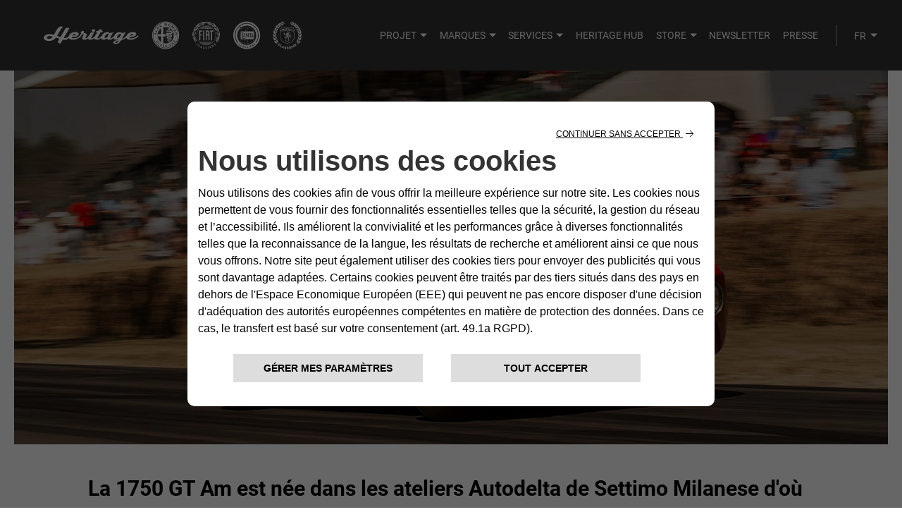

--- FILE ---
content_type: text/html;charset=utf-8
request_url: https://www.stellantisheritage.com/fr-fr/heritage/histoires/alfa-romeo-1750-gtam
body_size: 40331
content:



<!DOCTYPE html>
<html lang="fr-FR">
<head>
    <title>Alfa Romeo Giulia 1750 GT Am</title>
<script>
    var isTouch = (/android|webos|iphone|ipad|ipod|blackberry|iemobile|opera mini/i.test(navigator.userAgent.toLowerCase()));
    document.documentElement.classList[isTouch ? 'add' : 'remove']("touchable");
</script>

<meta charset="utf-8"/>
<meta http-equiv="Content-Type" content="text/html; charset=UTF-8"/>
<meta name="viewport" content="user-scalable=no, initial-scale=1, maximum-scale=1"/>
<meta name="title" content="Alfa Romeo Giulia 1750 GT Am | Histoires | FCA Heritage"/>
<meta name="description" content="La Giulia 1750 GT Am est née dans les ateliers Autodelta de Settimo Milanese d&#39;où proviennent les meilleures Alfa Romeo destinées aux courses. En savoir plus sur cette voiture.
"/>
<meta name="mobile-web-app-capable" content="yes"/>
<meta name="theme-color" content="#333333"/>
<meta name="keywords"/>
<meta http-equiv="X-UA-Compatible" content="IE=edge"/>

<!-- schema.org - START-->


	<!-- jsonLd Site -->
	<script type="application/ld+json">
		{
	"@context":"http://schema.org",
	"@type":"Organization",
	"name":"STELLANTIS Heritage",
	"url":"https://www.stellantisheritage.com/",
	"logo":"https://www.stellantisheritage.com/content/dam/heritage/images/heritage/the-heritage/the-project/logo/D01_logo-4.png"
	"sameAs":[
		"https://www.youtube.com/FCAHeritage",
		"https://www.instagram.com/fcaheritage.official",
		"https://www.facebook.com/StellantisHeritage"
		]
}

	</script>








<!-- schema.org - END -->

<!-- Alternate Urls - START -->


	

<link rel="alternate" hreflang="it-it" href="https://www.fcaheritage.com/it-it/heritage/storie/alfa-romeo-1750-gtam"/>

<link rel="alternate" hreflang="de-de" href="https://www.fcaheritage.com/de-de/heritage/geschichten/alfa-romeo-1750-gtam"/>
<link rel="alternate" hreflang="en-gb" href="https://www.fcaheritage.com/en-uk/heritage/stories/alfa-romeo-1750-gtam"/>

<script type="application/javascript">
var pageAlternateUrls = {
	pageitit : "/it-it/heritage/storie/alfa-romeo-1750-gtam",
	pagefrfr : "",
	pagedede : "/de-de/heritage/geschichten/alfa-romeo-1750-gtam",
	pageenuk : "/en-uk/heritage/stories/alfa-romeo-1750-gtam"
}
</script>

<!-- Alternate Urls - END -->

<link rel="icon" href="https://www.fcaheritage.com/favicon.ico"/>
<link rel="canonical" href="https://www.stellantisheritage.com/fr-fr/heritage/histoires/alfa-romeo-1750-gtam"/>

<meta property="og:url" content="https://www.fcaheritage.com/fr-fr/heritage/histoires/alfa-romeo-1750-gtam"/>
<meta property="og:title" content="Alfa Romeo 1750 GT Am "/>
<meta property="og:description" content="La GTA…majorée"/>
<meta property="og:image" content="https://www.fcaheritage.com/content/dam/heritage/images/heritage/the-heritage/classic-stories/goodwood2017-ar-1750-gt-am/hub/Desktop_Storie-HUB_Cover.jpg"/>
<meta property="og:type" content="article"/>








<meta name="google-site-verification" content="ZCIbBj4XipEmnxhMERs34Zizjz1eJtr4emd_WMpjXXQ"/>
<meta name="google-site-verification" content="o3JdoBQKMU7H_vutda4VqYCXAvweTw3jrymp_rfXjZU"/>
    
<link rel="stylesheet" href="/etc.clientlibs/heritage/clientlibs/clientlib-base/resources/css/style.css" type="text/css"/>
<link href="https://fonts.googleapis.com/icon?family=Material+Icons" rel="stylesheet"/>

<!-- Jquery -->
<script src="https://ajax.googleapis.com/ajax/libs/jquery/2.2.4/jquery.min.js"></script>



<link rel="stylesheet" type="text/css" href="https://cookielaw.emea.fcagroup.com/CookieLawProduct/resources/generatecss?key=1770"/>
<script type="text/javascript" src="https://cookielaw.emea.fcagroup.com/CookieLawProduct/resources/generatejs?key=1770"></script>

<!-- GTM Tagging -->

<!-- Google Tag Manager -->
<script>
  dataLayerFCA = [];
</script>
<script>(function(w,d,s,l,i){w[l]=w[l]||[];w[l].push({'gtm.start':
new Date().getTime(),event:'gtm.js'});var f=d.getElementsByTagName(s)[0],
j=d.createElement(s),dl=l!='dataLayer'?'&l='+l:'';j.async=true;j.src=
'https://www.googletagmanager.com/gtm.js?id='+i+dl;f.parentNode.insertBefore(j,f);
})(window,document,'script','dataLayerFCA','GTM-59X4WML');</script>
<!-- End Google Tag Manager -->



<script type="text/javascript">
    var digitalData = {
        "page": {
            "attributes": {
                "internalSearch": {
                    "postalCode": "",
                    "term": ""
                },
                "style": "",
                "platform": {
                    "device": ""
                }
            },
            "category": {
                "pageType": "fca-heritage:fr:editorial",
                "primaryCategory": "fca-heritage:fr:editorial:stories:alfa-romeo-1750-gtam",
                "subCategory1": "fca-heritage:fr:editorial",
                "subCategory2": "fca-heritage:fr:editorial:stories"
            },
            "component": {
                "configurator": {
                    "attributeName": "",
                    "colors": "",
                    "options": "",
                    "stepName": "",
                    "stepNumber": "",
                    "trim": "",
                    "engine": "",
                    "completePrice": ""
                },
                "dealerSearch": {
                    "criteria": "",
                    "dealerID": ""
                },
                "form": {
                    "brochureDeliveryMethod": "",
                    "contactMethod": "",
                    "leadType": "",
                    "models": "",
                    "nameType": "",
                    "purchaseTimeframe": "",
                    "stepName": "",
                    "transactionID": ""
                },
                "inventorySearch": {
                    "vechicleCondition": "",
                    "filterList": "",
                    "numberOfVehicles": ""
                }
            },
            "pageInfo": {
                "countryCode": "fr",
                "interactionMethod": "",
                "language": "fr",
                "linkName": "",
                "linkType": "",
                "mobileSiteType": "",
                "orientation": "",
                "pageName": "fca-heritage:fr:editorial:stories:alfa-romeo-1750-gtam",
                "postalCode": "",
                "dealerID": "",
                "sysEnv": "",
                "vehicleBrand": "multi",
                "vehicleModel": "",
                "vehicleModelName": "",
                "vehicleTrim": "",
                "vehicleID": "",
                "vehicleYear": "",
                "tabName": "",
                "mediaCampaignID": "",
                "mktgCampaignID": "",
                "offerIncentiveID": "",
                "source": "",
                "siteType": "web corporate",
                "assetOwner": "",
                "businessArea": "",
                "url": "",
                "referrer": ""
            }
        }
    };

    if(matchMedia("(max-width: 568px)").matches) {
        digitalData.page.attributes.platform.device = "mobile";
    } else if (matchMedia("(max-width: 989px)").matches) {
        digitalData.page.attributes.platform.device = "tablet";
    } else {
        digitalData.page.attributes.platform.device = "desktop";
    }
</script>

<script>
    var RationalizedForms = {};
    RationalizedForms.formIntegrationEndpoint = "https://mc7x-lwq93zn634pgwyh119-0fky.pub.sfmc-content.com/32uavc4vid3";
</script>

<!-- Tag Manager in-->



<script src='//d3c3cq33003psk.cloudfront.net/opentag-166230-fcaheritage.js' async defer></script>
<!-- Tag Manager out-->


<script src="//assets.adobedtm.com/launch-ENfe7d47fcd55d4bf59df8276ac021137c.min.js" async></script>






<script src="/etc.clientlibs/clientlibs/granite/jquery.min.3e24d4d067ac58228b5004abb50344ef.js"></script>
<script src="/etc.clientlibs/clientlibs/granite/utils.min.3b86602c4e1e0b41d9673f674a75cd4b.js"></script>
<script src="/etc.clientlibs/clientlibs/granite/jquery/granite.min.011c0fc0d0cf131bdff879743a353002.js"></script>
<script src="/etc.clientlibs/foundation/clientlibs/jquery.min.dd9b395c741ce2784096e26619e14910.js"></script>
<script src="/etc.clientlibs/foundation/clientlibs/shared.min.e9d9a3990d7779c2e8e3361187f3d36b.js"></script>
<script src="/etc.clientlibs/cq/personalization/clientlib/underscore.min.bb50e8989e1105edfefd521e5fc3662c.js"></script>
<script src="/etc.clientlibs/cq/personalization/clientlib/personalization/kernel.min.daeec9bd3eeba8e2b39a917f98a271f5.js"></script>
<script type="text/javascript">
    $CQ(function() {
        CQ_Analytics.SegmentMgr.loadSegments("\/etc\/segmentation");
        CQ_Analytics.ClientContextUtils.init("\/etc\/clientcontext\/default", "\/content\/heritage\/heritage\/heritage\u002Dfr\/fr\/heritage\/histoires\/alfa\u002Dromeo\u002D1750\u002Dgtam");

        
    });
</script>



</head>
<body id="heritage" class="page ">
	
<!-- Google Tag Manager (noscript) -->
<noscript><iframe src="https://www.googletagmanager.com/ns.html?id=GTM-59X4WML" height="0" width="0" style="display:none;visibility:hidden"></iframe></noscript>
<!-- End Google Tag Manager (noscript) -->

    

<header id="heritage-head">
    <div class="header-container">
        <section class="header-logos">
            <span class="logos">
                <span class="logo-wrapper">
                    <a href="/fr-fr/home" data-adobe="top-nav:homepage">
                        <svg class="heritage-logo" id="Livello_2" data-name="Livello 2" xmlns="http://www.w3.org/2000/svg" viewBox="0 0 599.57 62.71"><defs><style>.cls-1{fill:#FFFFFF;}</style></defs><path class="cls-1" d="M312.15,67.43h5.1V62.52H312c-.19,0-.29-.12-.29-.37V46.62l-.27.09A19.19,19.19,0,0,0,307,48.93l-.14.09V62.07a.45.45,0,0,1-.45.45h-7.81s0,.11,0,.22a19.44,19.44,0,0,0,0,4.48,1.88,1.88,0,0,1,0,.21h7.9a.32.32,0,0,1,.35.37v13a.79.79,0,0,0,.21.16,19.15,19.15,0,0,0,4.28,2.12,2.47,2.47,0,0,0,.42.11V67.74c0-.28.19-.31.4-.31" transform="translate(-33.62 -33.61)"/><path class="cls-1" d="M328,55.22a1.77,1.77,0,0,0-.83.12c-.24.09-.51-.21-.68-.3s-.55.08-.43-.21.4-.48,1-.46,1.26.88,1.29.91a1,1,0,0,0-.33-.06m1.88,1.16c-.2-.23,0-.14.37-.31s.55-.37.21-.43a1.72,1.72,0,0,1-.74-.37c-.29-.21,0-.11.46-.43s.31-.31.46-.52a1.14,1.14,0,0,0,.18-.34l-.21-.15s.06.06-.34.25a3.64,3.64,0,0,1-1.66-.09c-.74-.11-1.89-.3-2.24-.33s-.49,0-.61.31-.17.46-.55.43-1.26-.12-1.54-.18a2.32,2.32,0,0,1-.65-.31c-.2-.11-.4-.12-.34.15a.91.91,0,0,0,.52.77c.42.2,1.47.43,1.91.64s.39.52-.06.77-1.26.19-1.59.37-.41.54.15.55,1.26-.2,1.6-.13.31.29,1,.33,1.17-.17,1.53-.1a.73.73,0,0,1,.62.55c.06.26.17.57.31.21a4.17,4.17,0,0,0,.15-.83c0-.15.43,0,.83,0a4,4,0,0,0,1-.22,6.19,6.19,0,0,1-.8-.64" transform="translate(-33.62 -33.61)"/><path class="cls-1" d="M318.61,54.72a.7.7,0,0,0-.67.8.73.73,0,0,0,1,.64,3,3,0,0,0,.74-.37,3.66,3.66,0,0,0,.12.83c.11.34.3.45.32.79a.73.73,0,0,1-.53.71c-.22.06-.12.63.31.28s.77-.45.86-.83a1.7,1.7,0,0,0,0-1c-.08-.15.08-.15.55-.12a12.5,12.5,0,0,0,2.58-.16c.55-.15,1-.16,1.2-.4s-.31-.24-.86-.46a12.6,12.6,0,0,0-1.75-.64,4.07,4.07,0,0,0-1.32-.21c-.45,0-.6,0-.37-.24a1.45,1.45,0,0,0,.15-1.17,2.83,2.83,0,0,0-.4-.89c-.15-.23-.48-.24-.4,0a7.46,7.46,0,0,1,.19.77.87.87,0,0,1-.12.83,1,1,0,0,0-.27.77.64.64,0,0,1-.12.49,1.22,1.22,0,0,0-1.11-.46" transform="translate(-33.62 -33.61)"/><path class="cls-1" d="M331.75,55.24a1.32,1.32,0,0,1,.62.64,1.09,1.09,0,0,0,.4.58A.61.61,0,0,1,333,57a2.59,2.59,0,0,0,.16.74c.11.29.26.41.28.71s-.2.55-.24.77a2.82,2.82,0,0,0-.09.55,1.48,1.48,0,0,1-.24.71,4.15,4.15,0,0,1-.49.77,1.46,1.46,0,0,1-.61.4,6.35,6.35,0,0,1-1,.56,17,17,0,0,1-2.64.28c-1,0-3.19-.24-3.19-.24a3.62,3.62,0,0,0-2-.49c-1.38.07-2.11,1.32-1.78,2s.49.34.43.12a1.19,1.19,0,0,1,.3-1.29c.53-.57,1.3-.57,2.3-.19a1.57,1.57,0,0,1,.93,1.78,3.12,3.12,0,0,1-.52,1.5c-.23.2-.18.22-.28.43a1.25,1.25,0,0,1-.58.49,5,5,0,0,1-1.72.34,3.49,3.49,0,0,1-1.78-.49,3.89,3.89,0,0,1-.59-.77,2.58,2.58,0,0,0-.92-.73c-.29-.11-.35-.27-.34-.46a3.63,3.63,0,0,0-.09-.92c-.08-.32-.18-.48-.12-.71a3.55,3.55,0,0,1,.21-.55,1.43,1.43,0,0,0,.09-.71c0-.31.14-.25.4-.62a2.14,2.14,0,0,0,.3-1c.08-.34.17-.17.37-.09s.45,0,1-.25.86-.62,3.1-.25a18.58,18.58,0,0,0,4.61.54c1.17-.14,1.51-.8,1.59-1.26a1.79,1.79,0,0,0-.28-1.23.52.52,0,0,0,.24,0,11.55,11.55,0,0,0,1.23-.25c.35-.08.4-.18.15-.21s-.83-.29-.83-.61.61-.48,1-.62.08-.28-.28-.28-.78-.18-.71-.4.35-.2.8,0a4.5,4.5,0,0,1,.46.12" transform="translate(-33.62 -33.61)"/><path class="cls-1" d="M326.52,63.51c-.64.08-.94.11-1,.52s0,.46-.09.61-.09.15-.09.28a.85.85,0,0,1-.06.37c-.06.15,0,.17-.06.34s-.21.31-.24.4a11.92,11.92,0,0,0,1.93-.25,4.29,4.29,0,0,1,1.27-.05c.46.09.75.36.72.69,0,.58-.83.78-1.47.8s-1.73-.27-2.76-.21a11.75,11.75,0,0,0-3.5.56,2.35,2.35,0,0,0-1.53,2.21,2.76,2.76,0,0,0,2,2.88c1,.28,3.76-.12,4.85-.17s2.3-.05,2.3.85c0,.75-.7.86-1.72.83A14.89,14.89,0,0,0,323,74a2.37,2.37,0,0,0-2,2.12,2,2,0,0,0,2.06,2.17c1,0,1.9-.1,2.46-.1s.66.31.59.61-.35.4-.83.43-2,0-2.52.53c-.92,1.09-.27,1.81-.27,1.81a1,1,0,0,1,.58-.83,6,6,0,0,1,2.15-.34,3.13,3.13,0,0,0,2-.47,1.75,1.75,0,0,0,.76-1.87c-.26-.69-1-1.13-2.3-1.16s-2.64-.07-2.64-.64.35-.78,1-.71a19.38,19.38,0,0,0,3.41.42,4.63,4.63,0,0,0,2.09-.43,2.65,2.65,0,0,0,.77-.49,3.07,3.07,0,0,0,.7-1.41,1.83,1.83,0,0,0-.09-1.32,3.38,3.38,0,0,0-2.18-1.74,10.52,10.52,0,0,0-3.62.13c-1.47.2-2.61.1-2.64-.61s.35-.92,1.5-1,3.69.4,4.67.36a3.83,3.83,0,0,0,2.82-1.36,4,4,0,0,0,.7-2.15,2.74,2.74,0,0,0-2.34-2.39,10,10,0,0,0-3.32-.05" transform="translate(-33.62 -33.61)"/><path class="cls-1" d="M324.8,52.16a3.34,3.34,0,0,1-1.26-.12,3.29,3.29,0,0,1,1.26-.13,3.34,3.34,0,0,1,1.26.12,3.29,3.29,0,0,1-1.26.13m2.82-2.34a1.36,1.36,0,0,0-.89.4,3.27,3.27,0,0,0-.25-.65,3.64,3.64,0,0,0-.4-.58,5.9,5.9,0,0,0-.44.53,4.49,4.49,0,0,0-.33.55,3.28,3.28,0,0,0-.33-.59,4.29,4.29,0,0,0-.47-.54s-.14.21-.27.44-.31.64-.31.64-.18-.28-.37-.52-.31-.37-.31-.37a3.84,3.84,0,0,0-.37.55,3.3,3.3,0,0,0-.24.59,1.15,1.15,0,0,0-.92-.43.7.7,0,0,0-.4.09,5.65,5.65,0,0,1,.42.51,3.28,3.28,0,0,1,.72,2c0,.14.15.17.28.18s1.23.12,1.87.12,1.93-.12,2.09-.13.2,0,.21-.22a3.07,3.07,0,0,1,.67-1.84c.15-.17.49-.52.49-.52s0-.19-.46-.18" transform="translate(-33.62 -33.61)"/><polygon class="cls-1" points="260.58 26.87 258.56 27.55 260.29 28.84 260.58 26.87"/><path class="cls-1" d="M318.22,41a.64.64,0,0,0,.67-.71.65.65,0,0,0-.67-.71h0l-2.45,0,0,1.41Z" transform="translate(-33.62 -33.61)"/><polygon class="cls-1" points="272.61 10.54 270.81 9.39 270.88 11.55 272.61 10.54"/><path class="cls-1" d="M325.05,43.77a2.73,2.73,0,0,0,.91.17,1.32,1.32,0,0,0,1.35-.89c.28-.82-.24-1.59-1.33-2a2.6,2.6,0,0,0-.9-.17,1.31,1.31,0,0,0-1.35.88c-.28.82.24,1.61,1.32,2" transform="translate(-33.62 -33.61)"/><path class="cls-1" d="M340.92,59.7l-.22,0c-.85.15-1.26,1-1.06,2.14s.75,1.68,1.49,1.67l.23,0c.84-.15,1.26-1,1.06-2.15s-.76-1.67-1.48-1.67" transform="translate(-33.62 -33.61)"/><path class="cls-1" d="M317.21,35.41A29.55,29.55,0,1,0,346.76,65a29.58,29.58,0,0,0-29.55-29.55m0,60.91A31.36,31.36,0,1,1,348.57,65a31.39,31.39,0,0,1-31.36,31.36" transform="translate(-33.62 -33.61)"/><rect class="cls-1" x="283.48" y="12.25" width="0.3" height="38.08"/><polygon class="cls-1" points="272.11 53.45 272.99 53.88 273.27 52.2 272.11 53.45"/><path class="cls-1" d="M341.57,64.82a1.94,1.94,0,0,1-.37,0c-1.26,0-2.3-1.12-2.59-2.81-.32-1.86.47-3.38,1.86-3.63a2.76,2.76,0,0,1,.37,0c1.24,0,2.3,1.15,2.58,2.81.32,1.86-.46,3.38-1.86,3.63m.07,5.25a19.31,19.31,0,0,1-.55,2.34,3.23,3.23,0,0,1-.69,1.14l-.57-.22a3.21,3.21,0,0,0,.69-1.14,19.06,19.06,0,0,0,.55-2.34,2.79,2.79,0,0,1,.61-1.35l.57.22a2.8,2.8,0,0,0-.61,1.35m-3.17,11.19-3.82-2.61,1.86-2.73.74.51L336,78.27l.77.53,1-1.45.72.49-1,1.45.85.58L339.59,78l.74.51Zm-3.06,3.3-1.26-1.43-1.07.94,1.26,1.43-.81.71-3.06-3.47.81-.71,1.19,1.36,1.07-.94-1.19-1.36.81-.71,3.06,3.47ZM329.15,89a2.41,2.41,0,0,1-2.08-4.29,1.76,1.76,0,0,1,2.48.77l-1,.57c-.23-.46-.6-.81-1.13-.55-.68.34-.31,1.27-.06,1.77s.71,1.27,1.44.9a.86.86,0,0,0,.33-1.14l1-.41a1.79,1.79,0,0,1-1,2.36M323.21,91l-1.13-4.49,1-.26,1.13,4.49Zm-3.65.28a2.17,2.17,0,0,1-1.33.43,1.74,1.74,0,0,1-1.92-1.21l1-.27a.87.87,0,0,0,1,.62c.31,0,.72-.14.7-.53s-.54-.44-.83-.49c-.83-.14-1.65-.34-1.69-1.36a1.37,1.37,0,0,1,.45-1.1,1.73,1.73,0,0,1,1.14-.42,1.66,1.66,0,0,1,1.8,1l-.9.34a.74.74,0,0,0-.82-.51c-.29,0-.64.1-.62.46s.42.4.69.44a3.7,3.7,0,0,1,1.22.34,1.29,1.29,0,0,1,.65,1.07,1.47,1.47,0,0,1-.53,1.18m-7.16-3.07a3.76,3.76,0,0,1,1.1.63,1.29,1.29,0,0,1,.37,1.19,1.48,1.48,0,0,1-.8,1,2.18,2.18,0,0,1-1.39.1,1.74,1.74,0,0,1-1.57-1.63l1,0a.87.87,0,0,0,.81.84c.3.06.73,0,.81-.34s-.42-.56-.69-.67c-.77-.33-1.52-.73-1.31-1.72a1.37,1.37,0,0,1,.71-1,1.73,1.73,0,0,1,1.21-.14,1.66,1.66,0,0,1,1.5,1.42l-1,.11a.74.74,0,0,0-.67-.69c-.28-.06-.64-.06-.71.29s.31.49.56.59m-5.05,1.64-1-.51.17-1-1.34-.66-.68.73-.85-.42,3.37-3.5,1.13.55Zm-9.45-24.92a19.33,19.33,0,1,1,19.33,19.33,19.35,19.35,0,0,1-19.33-19.33M302,85.84l-.59.71-2.26-1.88,3-3.56.83.69-2.38,2.85Zm-3.15-7.26c-.45-.61-1.3-.08-1.75.25s-1.12.92-.64,1.58a.86.86,0,0,0,1.18.13l.57.89a1.79,1.79,0,0,1-2.49-.53,2.41,2.41,0,0,1,3.85-2.8,1.75,1.75,0,0,1-.32,2.57l-.73-.87c.41-.31.69-.74.34-1.21m-4.41-6.16a19,19,0,0,1-.65-2.31,2.8,2.8,0,0,0-.67-1.32l.56-.24a2.8,2.8,0,0,1,.67,1.32,18.89,18.89,0,0,0,.65,2.31,3.2,3.2,0,0,0,.74,1.11l-.56.25a3.21,3.21,0,0,1-.74-1.11m-2.84-10.33a.57.57,0,0,0-.31-.08.59.59,0,0,0-.24.05l.27-1.79,5-1.7-.18,1.26-.9.3-.44,3,.76.57L295.39,65l-3.77-2.87Zm1.59-8,3.3,1.71,1.6-3.21L299,53l-2.16,4.36-3.69-1.91a.89.89,0,0,0-.38-.07,1,1,0,0,0-.23,0ZM300,44.93l.71.68-2.62,2.88.85.81,1.83-2,.71.68-1.83,2,1.1,1-.86.94-3-2.85h0a1,1,0,0,0-.55-.2Zm4.64-3.15,4.44,2.85-1.1.63-.8-.51-2.63,1.54,0,1-1.1.64-.1-4.75h0a.63.63,0,0,0-.31-.43Zm9.89-3.18h0l3.84,0a1.68,1.68,0,0,1,1.8,1.76,1.52,1.52,0,0,1-.83,1.47l-.13.06,1.07,1.4-1.4,0-.93-1.3-2.11,0V43.3l-1.26,0-.05-4.17a1,1,0,0,0-.23-.55Zm8,2.75a2.39,2.39,0,0,1,2.4-1.53,4.17,4.17,0,0,1,1.4.25,3.79,3.79,0,0,1,1.9,1.39,2.26,2.26,0,0,1,.31,2A2.37,2.37,0,0,1,326.14,45h0a4.18,4.18,0,0,1-1.42-.25c-1.74-.61-2.67-2.06-2.2-3.43m9.57,2.24a.91.91,0,0,0,.23-.58l.14.13,1.12,1-.35,3.12,3-.68,1.07,1-2.85,3.79-.93-.85L335.39,48l-3.43.82-.06-.05.43-3.59-2.26,2.21-.93-.87Zm6.83,7.27a1,1,0,0,0,.4-.46l2.52,4.79-.85.47-1.82-3.46-.73.4L339.7,55l-.86.47-1.26-2.4-.76.41,1.91,3.63-.86.47-2.5-4.75Zm-21.7-14.58a28.66,28.66,0,1,0,28.66,28.66,28.69,28.69,0,0,0-28.66-28.66" transform="translate(-33.62 -33.61)"/><path class="cls-1" d="M317.22,46.19A18.74,18.74,0,1,0,336,64.93a18.76,18.76,0,0,0-18.74-18.74m0,38.08a19.34,19.34,0,1,1,19.34-19.34,19.36,19.36,0,0,1-19.34,19.34" transform="translate(-33.62 -33.61)"/><path class="cls-1" d="M393.81,85.38a1.06,1.06,0,0,0-.08-.18L393.6,85l-.16-.22a2,2,0,0,0-.2-.22h0a2.75,2.75,0,0,0-.9-.57,2.45,2.45,0,0,0-1-.17,2.49,2.49,0,0,0-1,.22,2.62,2.62,0,0,0-.83.6,2.52,2.52,0,0,0-.45,2.84,2.49,2.49,0,0,0,.54.75,4.26,4.26,0,0,0,.48.39,1.67,1.67,0,0,0,.53.25l.11,0,.85-.91-.36-.06a1.85,1.85,0,0,1-.47-.13,1.59,1.59,0,0,1-.39-.28,1.34,1.34,0,0,1-.3-.43,1.47,1.47,0,0,1-.13-.54,1.49,1.49,0,0,1,.08-.57,1.56,1.56,0,0,1,.34-.55,1.59,1.59,0,0,1,.51-.37,1.54,1.54,0,0,1,.56-.13A1.44,1.44,0,0,1,392,85a1.48,1.48,0,0,1,.49.3l.12.14a1.53,1.53,0,0,1,.12.19,1.41,1.41,0,0,1,.09.2.75.75,0,0,1,0,.18l.05.42.88-.94Z" transform="translate(-33.62 -33.61)"/><polygon class="cls-1" points="362.29 53.11 359.64 57.34 361.63 58.58 362.16 57.73 361.12 57.07 363.22 53.7 362.29 53.11"/><path class="cls-1" d="M399.68,92.36l.56-.85-.17,1Zm-2.06,1.06,1.1.43.42-.64.74.29-.12.76,1.1.43.65-5.1-.91-.36Z" transform="translate(-33.62 -33.61)"/><path class="cls-1" d="M405.59,91.92a.26.26,0,0,1,.07-.08l.11-.06a.35.35,0,0,1,.15,0,.73.73,0,0,1,.25.08l.17.12a.93.93,0,0,1,.12.16l.27.47.27-1.51-.13-.07-.25-.11-.25-.09a1.88,1.88,0,0,0-.33-.08,1.39,1.39,0,0,0-.45,0,1.45,1.45,0,0,0-.47.16,1.29,1.29,0,0,0-.41.35,1.31,1.31,0,0,0-.24.57,1.38,1.38,0,0,0,0,.54,1.44,1.44,0,0,0,.17.44,1.41,1.41,0,0,0,.29.36,3.76,3.76,0,0,0,.33.27l.27.21a1,1,0,0,1,.17.2.45.45,0,0,1,.07.19.51.51,0,0,1,0,.22.69.69,0,0,1-.27.35.55.55,0,0,1-.42.07.89.89,0,0,1-.24-.08,1.33,1.33,0,0,1-.23-.15,1.43,1.43,0,0,1-.19-.18.56.56,0,0,1-.09-.13l-.26-.57-.29,1.58.08.07.19.15.26.15.31.13.34.09.29,0a1.59,1.59,0,0,0,.37,0,1.75,1.75,0,0,0,1-.72,1.56,1.56,0,0,0,.25-.6,1.88,1.88,0,0,0,0-.6,1.53,1.53,0,0,0-.17-.51,1.7,1.7,0,0,0-.32-.42,2.85,2.85,0,0,0-.43-.33h0a1.16,1.16,0,0,1-.24-.18.72.72,0,0,1-.14-.19.24.24,0,0,1,0-.17.31.31,0,0,1,0-.1" transform="translate(-33.62 -33.61)"/><path class="cls-1" d="M412.26,93.57a1.67,1.67,0,0,0-.4-.35,2.82,2.82,0,0,0-.49-.24h0a1.16,1.16,0,0,1-.27-.13.76.76,0,0,1-.17-.16.25.25,0,0,1-.06-.16.4.4,0,0,1,0-.11.26.26,0,0,1,.05-.09.31.31,0,0,1,.1-.08.36.36,0,0,1,.15,0,.83.83,0,0,1,.26,0l.18.09a.83.83,0,0,1,.15.14l.35.41,0-1.54-.14,0-.27-.07-.27,0a1.82,1.82,0,0,0-.34,0,1.42,1.42,0,0,0-.44.09,1.47,1.47,0,0,0-.43.24,1.27,1.27,0,0,0-.33.42,1.33,1.33,0,0,0-.13.61,1.42,1.42,0,0,0,.1.53,1.45,1.45,0,0,0,.6.69l.38.2.31.16a.93.93,0,0,1,.2.16.45.45,0,0,1,.1.17.5.5,0,0,1,0,.22.69.69,0,0,1-.2.4.55.55,0,0,1-.4.15.92.92,0,0,1-.25,0l-.26-.1a1.36,1.36,0,0,1-.21-.14.63.63,0,0,1-.12-.11l-.36-.51V96l.09.06.21.11.28.1.33.07.34,0h0a1.59,1.59,0,0,0,.64-.14,1.76,1.76,0,0,0,.53-.37,1.78,1.78,0,0,0,.36-.53,1.54,1.54,0,0,0,.13-.64,1.88,1.88,0,0,0-.09-.59,1.52,1.52,0,0,0-.26-.47" transform="translate(-33.62 -33.61)"/><rect class="cls-1" x="415.47" y="90.81" width="1.11" height="4.98" transform="translate(-43.57 41.74) rotate(-10.23)"/><path class="cls-1" d="M423,92.52a1.78,1.78,0,0,1-.33.36,1.54,1.54,0,0,1-.42.23,1.41,1.41,0,0,1-.52.08,1.51,1.51,0,0,1-.54-.12,1.47,1.47,0,0,1-.48-.33,1.58,1.58,0,0,1-.31-1.73,1.42,1.42,0,0,1,.33-.45,1.49,1.49,0,0,1,.49-.3l.18,0,.22,0h.22l.18,0,.4.14-.45-1.21-.11,0h-.2l-.24,0-.27,0-.28.08a2.77,2.77,0,0,0-.91.55,2.45,2.45,0,0,0-.81,1.75,2.62,2.62,0,0,0,.17,1,2.5,2.5,0,0,0,1.41,1.48,2.59,2.59,0,0,0,.93.19h0a2.49,2.49,0,0,0,.87-.15,4.05,4.05,0,0,0,.57-.26,1.64,1.64,0,0,0,.46-.36l.08-.09-.44-1.17Z" transform="translate(-33.62 -33.61)"/><polygon class="cls-1" points="391.83 53.29 393.16 55.38 392.54 55.77 391.21 53.69 390.28 54.28 392.97 58.48 393.89 57.89 393.09 56.63 393.71 56.23 394.52 57.49 395.44 56.9 392.76 52.7 391.83 53.29"/><polygon class="cls-1" points="399.36 52.19 398.37 53.14 398.03 52.78 398.96 51.89 398.26 51.16 397.33 52.05 396.31 50.99 397.24 50.1 396.54 49.38 394.82 51.03 398.28 54.63 400.06 52.92 399.36 52.19"/><path class="cls-1" d="M389.49,42.14c-2.73,4.07-2.53,7.06-2.53,7.06s1.75-3.24,3.68-6a41.44,41.44,0,0,1,3.55-4.35L387,49.19s1.6-1.45,3.86-3.42,5.13-6.09,5.46-8.49a11.65,11.65,0,0,0-6.79,4.86" transform="translate(-33.62 -33.61)"/><path class="cls-1" d="M401.05,38.14a33.76,33.76,0,0,1-4.24,1.16,18.7,18.7,0,0,1,5.37-2.54,25.51,25.51,0,0,1,6.79-.63l-7.92,2m8.63-2.6a14.64,14.64,0,0,0-4.48-1.06,11.69,11.69,0,0,0-6.83,2.28c-2.62,1.82-1.51,2.58-1.51,2.58a18.33,18.33,0,0,1,5.77-.34,11.78,11.78,0,0,0,7.15-1.61c1.07-.76,1.11-1.27,1.11-1.56s-.71-.17-1.2-.3" transform="translate(-33.62 -33.61)"/><path class="cls-1" d="M399.34,40.66a.59.59,0,1,1-.62.59.61.61,0,0,1,.62-.59" transform="translate(-33.62 -33.61)"/><path class="cls-1" d="M400.76,41.5a.68.68,0,1,1-.71.68.69.69,0,0,1,.71-.68" transform="translate(-33.62 -33.61)"/><path class="cls-1" d="M386.09,81.27a.38.38,0,1,1-.4.38.39.39,0,0,1,.4-.38" transform="translate(-33.62 -33.61)"/><path class="cls-1" d="M380.51,69.13a.51.51,0,1,1-.53.51.52.52,0,0,1,.53-.51" transform="translate(-33.62 -33.61)"/><path class="cls-1" d="M385.25,67.27a.6.6,0,1,1-.63.6.61.61,0,0,1,.63-.6" transform="translate(-33.62 -33.61)"/><path class="cls-1" d="M384.55,65.47A.53.53,0,1,1,384,66a.55.55,0,0,1,.56-.53" transform="translate(-33.62 -33.61)"/><path class="cls-1" d="M380.18,66.87a.55.55,0,1,1-.58.55.57.57,0,0,1,.58-.55" transform="translate(-33.62 -33.61)"/><path class="cls-1" d="M391.33,46.57a.66.66,0,1,1-.69.65.67.67,0,0,1,.69-.65" transform="translate(-33.62 -33.61)"/><path class="cls-1" d="M393.48,46.45a.59.59,0,1,1-.62.59.61.61,0,0,1,.62-.59" transform="translate(-33.62 -33.61)"/><path class="cls-1" d="M406.49,40.66a4.67,4.67,0,0,0-2.13-1.06,43,43,0,0,0-5.68,0c-1.55.13-1.55.93-1.55.93a6.91,6.91,0,0,1,3-.17.34.34,0,0,1,.17,0s1.28,0,2.56.07,2.65.33,2.65.33l-5.2-.4c.31.17.41.79.94.72s.75,1,1.33.89a9.4,9.4,0,0,0,2.93-.38c1.15-.46,1.29-.68,1-1" transform="translate(-33.62 -33.61)"/><path class="cls-1" d="M382.56,58.11a42.07,42.07,0,0,1,1.11-4.73c.53-1.82,2.4-6.55,2.4-6.55s-3.59,12-3.51,11.28m4.26-13.06s-.8.93-2.49,3a12.11,12.11,0,0,0-2.49,6,36.34,36.34,0,0,0,.62,5.16,55.87,55.87,0,0,0,3.15-7.18,41.33,41.33,0,0,0,1.24-5.92,2.52,2.52,0,0,0,0-1.1" transform="translate(-33.62 -33.61)"/><path class="cls-1" d="M392.19,45.69A23.79,23.79,0,0,1,395.26,44c1.36-.56,2.66-1,2.66-1Zm6.75-3c-.09-.42-1.55-.63-2.8-.51A4.7,4.7,0,0,0,393.21,44a6,6,0,0,0-1.51,1.82c-.31.63.62.42,1.86.13a9.49,9.49,0,0,0,3.6-1.27c1.38-.89,1.86-1.52,1.78-1.94" transform="translate(-33.62 -33.61)"/><path class="cls-1" d="M385.71,53.88s.4-.38.84-.84a28,28,0,0,1,2.93-2.16c1.55-1.1,2-1.35,2-1.35Zm6.61-5.54c-.93.25-2.44,0-3.86,1.18a7.25,7.25,0,0,0-2.4,2.79c-.84,1.52-.27,1.44-.27,1.44A4.27,4.27,0,0,0,385,55c-.22.63,0,.59,1.15-.17a24.31,24.31,0,0,0,3.73-2.32,21.76,21.76,0,0,0,2.8-3.13c.58-.8.53-1.27-.4-1" transform="translate(-33.62 -33.61)"/><path class="cls-1" d="M380.62,66.3s-.07-1.89.05-3.85c.13-2.13.36-4.34.36-4.34Zm.56-10.19a27.5,27.5,0,0,0-1.81,6,14.72,14.72,0,0,0,.33,4.16c.09.35.7.09,1.07.4s.51.35.61.66.19-.58.61-1.55.74-5-.79-9.7" transform="translate(-33.62 -33.61)"/><path class="cls-1" d="M383.4,73.26c-.32-2.58-.4-5.06-.4-5.06L384.35,79s-.6-2.91-.95-5.71m1.74-1.91A28.59,28.59,0,0,0,383,65.68a13,13,0,0,0-1.21,7.18,16,16,0,0,0,2.74,6.42s.19-1.11.6-2.88a12.3,12.3,0,0,0,0-5" transform="translate(-33.62 -33.61)"/><path class="cls-1" d="M385.15,62.32a7.38,7.38,0,0,1-2.21,2l3.47-5.17a10.46,10.46,0,0,1-1.26,3.12m1.71-5s-.62.62-1.27,1.38-.72,1.57-1.61,2.95a8.62,8.62,0,0,0-1.12,3.15s.21.46,1.16-.07a6.33,6.33,0,0,0,2.77-3.11c.63-1.56.07-4.3.07-4.3" transform="translate(-33.62 -33.61)"/><path class="cls-1" d="M381.23,70.46a3.45,3.45,0,0,1-.47.17,4.44,4.44,0,0,1-.55.1l1.16,2Z" transform="translate(-33.62 -33.61)"/><path class="cls-1" d="M386.48,70.82a2.48,2.48,0,0,1,.19,1.11,8,8,0,0,1-.42,1.77Zm.23,4.43a6.53,6.53,0,0,0,.46-3.94,16.31,16.31,0,0,0-.7-2.57,3.53,3.53,0,0,0-.79,2c0,1,.46,2.13.51,2.7a10.36,10.36,0,0,1-.74,3.15c-.42,1.11-.84,2.88-.51,3.72s.6.8.6.8l.28-.09a11,11,0,0,1-.23-2.75,9.54,9.54,0,0,1,1.12-3" transform="translate(-33.62 -33.61)"/><path class="cls-1" d="M388.21,74.27s-.42.18-1.44,1.77-.7,4.87-.7,4.87a.83.83,0,0,1,.37.07c0-.08,0-.42.14-1.57a15.09,15.09,0,0,1,1.3-3.72s-.56,1.89-.68,2.51-.7,2.59-.76,2.78h0a.6.6,0,0,1,.22.33,5.85,5.85,0,0,0,.47-1.11c.19-.62,1.3-1.95,1.4-3.23a8.85,8.85,0,0,0-.33-2.7" transform="translate(-33.62 -33.61)"/><path class="cls-1" d="M433.22,42.14a11.65,11.65,0,0,0-6.78-4.86c.33,2.41,3.2,6.53,5.45,8.5s3.86,3.43,3.86,3.43l-7.23-10.36a41.35,41.35,0,0,1,3.55,4.35c1.93,2.77,3.68,6,3.68,6s.2-3-2.53-7.06" transform="translate(-33.62 -33.61)"/><path class="cls-1" d="M422.79,38.48l-9-2.34a25.48,25.48,0,0,1,6.79.63,18.66,18.66,0,0,1,5.37,2.54c-.1.05-1.4-.38-3.11-.83m1.56-1.71a11.67,11.67,0,0,0-6.83-2.28A14.59,14.59,0,0,0,413,35.54c-.49.13-1.2,0-1.2.3s0,.8,1.11,1.56A11.75,11.75,0,0,0,420.1,39a18.29,18.29,0,0,1,5.77.34s1.11-.76-1.51-2.58" transform="translate(-33.62 -33.61)"/><path class="cls-1" d="M423.38,40.66a.59.59,0,1,0,.62.59.61.61,0,0,0-.62-.59" transform="translate(-33.62 -33.61)"/><path class="cls-1" d="M422,41.51a.68.68,0,1,0,.71.68.69.69,0,0,0-.71-.68" transform="translate(-33.62 -33.61)"/><path class="cls-1" d="M436.61,81.29a.38.38,0,1,0,.4.38.39.39,0,0,0-.4-.38" transform="translate(-33.62 -33.61)"/><path class="cls-1" d="M442.19,69.15a.51.51,0,1,0,.53.51.52.52,0,0,0-.53-.51" transform="translate(-33.62 -33.61)"/><path class="cls-1" d="M437.45,67.29a.6.6,0,1,0,.63.6.61.61,0,0,0-.63-.6" transform="translate(-33.62 -33.61)"/><path class="cls-1" d="M438.08,65.47a.53.53,0,1,0,.56.53.55.55,0,0,0-.56-.53" transform="translate(-33.62 -33.61)"/><path class="cls-1" d="M442.52,66.89a.55.55,0,1,0,.58.55.57.57,0,0,0-.58-.55" transform="translate(-33.62 -33.61)"/><path class="cls-1" d="M431.38,46.58a.66.66,0,1,0,.69.66.67.67,0,0,0-.69-.66" transform="translate(-33.62 -33.61)"/><path class="cls-1" d="M429.23,46.45a.59.59,0,1,0,.62.59.61.61,0,0,0-.62-.59" transform="translate(-33.62 -33.61)"/><path class="cls-1" d="M439.12,54.86c-.34-1.31-2.48-8-2.48-8s1.86,4.74,2.39,6.55a42.08,42.08,0,0,1,1.11,4.73c.09.72-.68-1.95-1-3.26m1.73-.76a12.12,12.12,0,0,0-2.48-6c-1.69-2.11-2.48-3-2.48-3a2.49,2.49,0,0,0,0,1.1,41.31,41.31,0,0,0,1.24,5.92,55.85,55.85,0,0,0,3.15,7.19,36.41,36.41,0,0,0,.62-5.16" transform="translate(-33.62 -33.61)"/><path class="cls-1" d="M424.8,43s1.3.42,2.66,1a23.59,23.59,0,0,1,3.11,1.79ZM431,45.78A6.05,6.05,0,0,0,429.5,44a4.69,4.69,0,0,0-2.93-1.78c-1.24-.13-2.71.08-2.79.51s.4,1.06,1.77,1.95a9.46,9.46,0,0,0,3.59,1.27c1.24.3,2.17.51,1.86-.13" transform="translate(-33.62 -33.61)"/><path class="cls-1" d="M431.23,49.54s.44.25,2,1.35A27.6,27.6,0,0,1,436.15,53c.44.46.84.84.84.84ZM437.66,55a4.29,4.29,0,0,0-.75-1.23s.58.08-.27-1.44a7.25,7.25,0,0,0-2.39-2.79c-1.42-1.23-2.93-.93-3.86-1.18s-1,.21-.4,1a21.87,21.87,0,0,0,2.79,3.13,24.4,24.4,0,0,0,3.72,2.33c1.15.76,1.37.8,1.15.17" transform="translate(-33.62 -33.61)"/><path class="cls-1" d="M442.08,66.31s-.21-3.62-.27-4.46-.14-3.74-.14-3.74.23,2.22.36,4.34c.12,2,.05,3.85.05,3.85m1.25-4.17a27.56,27.56,0,0,0-1.81-6c-1.53,4.7-1.21,8.73-.79,9.7s.51,1.86.6,1.55.23-.35.61-.66,1,0,1.07-.4a14.73,14.73,0,0,0,.33-4.17" transform="translate(-33.62 -33.61)"/><path class="cls-1" d="M439.3,73.28c-.35,2.8-.95,5.71-.95,5.71l1.35-10.77s-.08,2.48-.4,5.06m.45-7.59a28.67,28.67,0,0,0-2.18,5.67,12.31,12.31,0,0,0,0,5.05c.42,1.77.61,2.88.61,2.88A16,16,0,0,0,441,72.87a13,13,0,0,0-1.21-7.18" transform="translate(-33.62 -33.61)"/><path class="cls-1" d="M437.57,62.33a10.46,10.46,0,0,1-1.28-3.12l3.5,5.15a7.37,7.37,0,0,1-2.22-2m1.17-.7c-.9-1.37-1-2.18-1.63-2.94s-1.28-1.37-1.28-1.37-.54,2.74.1,4.3a6.32,6.32,0,0,0,2.79,3.09c1,.53,1.16.06,1.16.06a8.64,8.64,0,0,0-1.14-3.14" transform="translate(-33.62 -33.61)"/><path class="cls-1" d="M441.47,70.48a3.26,3.26,0,0,0,.47.17,4.4,4.4,0,0,0,.55.1l-1.16,2Z" transform="translate(-33.62 -33.61)"/><path class="cls-1" d="M436.22,68.75a3.53,3.53,0,0,1,.79,2c0,1-.46,2.13-.51,2.7a10.41,10.41,0,0,0,.74,3.15c.42,1.11.84,2.88.51,3.72s-.6.8-.6.8l-.28-.09a10.94,10.94,0,0,0,.23-2.75,9.54,9.54,0,0,0-1.12-3,6.56,6.56,0,0,1-.46-3.94,16.47,16.47,0,0,1,.7-2.57" transform="translate(-33.62 -33.61)"/><path class="cls-1" d="M436.45,73.71a7.89,7.89,0,0,1-.42-1.77,2.49,2.49,0,0,1,.19-1.11Z" transform="translate(-33.62 -33.61)"/><path class="cls-1" d="M435.94,76.06c-1-1.6-1.44-1.77-1.44-1.77a8.91,8.91,0,0,0-.33,2.7c.09,1.29,1.21,2.61,1.39,3.24a5.9,5.9,0,0,0,.46,1.11.61.61,0,0,1,.22-.33h0c0-.16-.4-1.32-.51-1.87s-.92-3.43-.92-3.43a15.1,15.1,0,0,1,1.3,3.72c.12,1.15.14,1.49.14,1.57a.83.83,0,0,1,.37-.07s.33-3.28-.7-4.87" transform="translate(-33.62 -33.61)"/><path class="cls-1" d="M411.22,33.61a.87.87,0,1,1-.87.87.87.87,0,0,1,.87-.87" transform="translate(-33.62 -33.61)"/><path class="cls-1" d="M411.54,37.28a.69.69,0,1,1-.69.69.69.69,0,0,1,.69-.69" transform="translate(-33.62 -33.61)"/><path class="cls-1" d="M417.34,40.82s1.22-.2,2.43-.28l2.43-.16Zm6.7-1.18a42.89,42.89,0,0,0-5.68,0,4.65,4.65,0,0,0-2.13,1.06c-.31.34-.18.55,1,1a9.37,9.37,0,0,0,2.93.38c.58.08.71-1,1.33-.89s.66-.76,1.11-.76a6.87,6.87,0,0,1,3,.17s0-.8-1.55-.93" transform="translate(-33.62 -33.61)"/><path class="cls-1" d="M411.22,43.61A21.77,21.77,0,1,0,433,65.37a21.79,21.79,0,0,0-21.77-21.77m0,44.1a22.33,22.33,0,1,1,22.33-22.33A22.36,22.36,0,0,1,411.22,87.7" transform="translate(-33.62 -33.61)"/><polygon class="cls-1" points="369.16 22.91 369.16 20.36 361.4 20.36 361.46 43.16 363.94 43.16 363.94 31.91 368.21 31.91 368.21 29.36 363.94 29.36 363.94 22.91 369.16 22.91"/><polygon class="cls-1" points="370.64 20.36 370.69 43.16 373.18 43.16 373.18 20.36 370.64 20.36"/><polygon class="cls-1" points="386.51 20.36 386.51 22.91 389.24 22.91 389.24 43.16 391.72 43.16 391.72 22.91 394.45 22.91 394.45 20.36 386.51 20.36"/><path class="cls-1" d="M416.45,62.68h-3.73V56.34h1.72c1.05,0,2,1.75,2,4.86Zm-.95-8.59h-4.92c-.13,0-.24,0-.24.18V76.48a.16.16,0,0,0,.18.18h1.78c.25,0,.3-.15.3-.24V65.7c0-.13,0-.24.24-.24h3.49c.12,0,.24,0,.24.24V76.48a.16.16,0,0,0,.18.18h2.13c.25,0,.3-.15.3-.24V62.85c0-2.31-.16-8.77-3.67-8.77" transform="translate(-33.62 -33.61)"/><polygon class="cls-1" points="368.13 13.77 369.58 14.21 370.15 12.94 369.39 12.31 368.38 12.75 368.13 13.77"/><polygon class="cls-1" points="369.33 14.52 369.27 15.41 368.32 15.79 367.31 15.09 367.94 14.14 368.57 14.46 369.33 14.52"/><path class="cls-1" d="M400.67,49.08,400,50l.38.57h1.52a2.05,2.05,0,0,0-1.2-1.45" transform="translate(-33.62 -33.61)"/><polygon class="cls-1" points="364.78 14.78 365.92 16.04 366.68 15.03 365.92 14.08 364.78 14.78"/><polygon class="cls-1" points="366.24 13.89 367.94 12.94 366.93 14.71 366.24 13.89"/><polygon class="cls-1" points="363.71 15.6 364.09 16.04 364.97 15.66 364.4 15.03 363.71 15.6"/><polygon class="cls-1" points="362.19 16.92 364.28 16.92 363.39 15.85 362.19 16.92"/><polygon class="cls-1" points="364.47 16.48 364.72 16.92 366.11 16.92 365.22 15.85 364.47 16.48"/><polygon class="cls-1" points="369.9 12.12 371.98 11.43 371.04 13.07 369.9 12.12"/><path class="cls-1" d="M405.54,47.88h-1.83a3,3,0,0,1,.17-.53,3.27,3.27,0,0,1,.27-.48l1.52.06Z" transform="translate(-33.62 -33.61)"/><path class="cls-1" d="M403.52,48.26l-.13.76.82.82a2.45,2.45,0,0,0,.42-.66,3.85,3.85,0,0,0,.21-.92Z" transform="translate(-33.62 -33.61)"/><polygon class="cls-1" points="368.51 16.16 368.83 16.92 370.59 16.92 369.58 15.72 368.51 16.16"/><path class="cls-1" d="M405.28,48.45a8.89,8.89,0,0,1-.28.94,8.48,8.48,0,0,1-.54,1.14h.95l.69-1.26Z" transform="translate(-33.62 -33.61)"/><polygon class="cls-1" points="372.43 14.78 373.88 16.36 373.94 14.84 372.43 14.78"/><polygon class="cls-1" points="372.17 16.92 373.75 16.92 372.74 15.85 372.17 16.92"/><polygon class="cls-1" points="372.49 11.3 372.74 11.3 373.56 12.88 371.6 12.88 372.49 11.3"/><polygon class="cls-1" points="372.49 13.32 372.43 14.46 374.07 14.52 373.69 13.32 372.49 13.32"/><polygon class="cls-1" points="373.12 11.18 373.88 12.5 374.64 10.92 373.12 11.18"/><polygon class="cls-1" points="375.14 10.86 375.14 11.49 377.35 11.74 377.29 10.61 375.14 10.86"/><polygon class="cls-1" points="374.76 11.81 374.19 12.88 374.26 13.07 375.77 13.07 375.77 11.81 374.76 11.81"/><polygon class="cls-1" points="374.26 13.45 374.51 14.65 375.65 14.78 375.65 13.45 374.26 13.45"/><polygon class="cls-1" points="374.38 14.9 375.39 15.03 375.39 16.29 375.01 16.92 374.07 16.92 374.32 16.35 374.38 14.9"/><polygon class="cls-1" points="375.77 16.23 375.52 16.92 376.41 16.92 376.66 16.29 376.6 15.66 375.77 15.41 375.77 16.23"/><polygon class="cls-1" points="376.97 16.35 376.78 16.92 379.12 16.92 377.16 15.98 376.97 16.35"/><polygon class="cls-1" points="378.93 15.41 379.06 16.42 377.23 15.6 377.67 14.78 378.93 15.41"/><polygon class="cls-1" points="376.15 13.57 376.6 13.57 377.42 14.71 376.97 15.47 375.9 15.09 376.15 13.57"/><polygon class="cls-1" points="376.15 12 376.15 13.2 377.67 13.2 377.29 12 376.15 12"/><path class="cls-1" d="M411.41,44.28l-.13.63v.76l.38,1.07a5.68,5.68,0,0,0,.88-1.2,7.68,7.68,0,0,0,.5-1.26Z" transform="translate(-33.62 -33.61)"/><path class="cls-1" d="M413.5,44.34l1.39.19-.06.69-.38.76-.69.69L412.8,46a4.88,4.88,0,0,0,.38-.77c.16-.41.31-.88.31-.88" transform="translate(-33.62 -33.61)"/><polygon class="cls-1" points="378.24 13.45 379 12.63 379.94 13.38 378.87 14.52 378.24 13.45"/><polygon class="cls-1" points="377.04 13.57 377.67 14.46 378.62 14.78 377.92 13.57 377.04 13.57"/><polygon class="cls-1" points="380.2 13.7 379.06 14.9 379.5 15.47 381.27 14.78 380.2 13.7"/><polygon class="cls-1" points="381.46 15.15 381.65 16.92 379.69 16.92 379.56 15.91 381.46 15.15"/><path class="cls-1" d="M415.52,48.51l.19,2H419A6.15,6.15,0,0,0,417.35,49a3.91,3.91,0,0,0-1.83-.44" transform="translate(-33.62 -33.61)"/><polygon class="cls-1" points="380.51 13.39 381.78 14.65 382.53 12.94 381.14 12.5 380.51 13.39"/><path class="cls-1" d="M415.39,44.66l1.77.44-.82,1.07-1.39-.32a5.15,5.15,0,0,1,.17-.6,4.31,4.31,0,0,1,.27-.6" transform="translate(-33.62 -33.61)"/><path class="cls-1" d="M416.59,46.74l1.45.57-.5,1.14a6.13,6.13,0,0,1-.86-.17A3.44,3.44,0,0,1,416,48Z" transform="translate(-33.62 -33.61)"/><polygon class="cls-1" points="383.23 12.69 384.05 11.68 385.88 12.31 384.74 13.32 383.23 12.69"/><path class="cls-1" d="M418.68,49.39a4.45,4.45,0,0,0-.41-.4,3.84,3.84,0,0,0-.42-.3l.63-1.14,1.14.76Z" transform="translate(-33.62 -33.61)"/><polygon class="cls-1" points="385.44 16.1 385.94 16.92 388.54 16.92 386.51 14.9 385.44 16.1"/><polygon class="cls-1" points="386.77 14.59 387.84 15.66 389.61 14.27 388.35 13.57 386.77 14.59"/><polygon class="cls-1" points="387.9 13.32 386.32 12.56 385.19 13.51 386.45 14.33 387.9 13.32"/><polygon class="cls-1" points="389.92 14.46 390.87 15.15 389.42 16.92 388.98 16.92 388.22 16.04 389.92 14.46"/><polygon class="cls-1" points="391.19 15.47 392.96 16.92 389.99 16.92 391.19 15.47"/><polygon class="cls-1" points="387.02 49.87 385.56 49.42 385 50.69 385.75 51.32 386.77 50.88 387.02 49.87"/><polygon class="cls-1" points="385.82 49.11 385.88 48.22 386.83 47.84 387.84 48.54 387.21 49.48 386.58 49.17 385.82 49.11"/><path class="cls-1" d="M421.71,81.77l.69-.88-.38-.57h-1.52a2.05,2.05,0,0,0,1.2,1.45" transform="translate(-33.62 -33.61)"/><polygon class="cls-1" points="390.37 48.85 389.23 47.59 388.47 48.6 389.23 49.55 390.37 48.85"/><polygon class="cls-1" points="388.91 49.74 387.21 50.69 388.22 48.92 388.91 49.74"/><polygon class="cls-1" points="390.18 47.97 390.75 48.6 391.44 48.03 391.06 47.59 390.18 47.97"/><polygon class="cls-1" points="390.87 46.71 391.76 47.78 392.96 46.71 390.87 46.71"/><polygon class="cls-1" points="389.04 46.71 389.93 47.78 390.68 47.15 390.43 46.71 389.04 46.71"/><polygon class="cls-1" points="385.25 51.51 383.17 52.2 384.11 50.56 385.25 51.51"/><path class="cls-1" d="M416.85,83h1.83a3,3,0,0,1-.17.53,3.27,3.27,0,0,1-.27.48l-1.52-.06Z" transform="translate(-33.62 -33.61)"/><path class="cls-1" d="M418.87,82.59l.13-.76-.82-.82a2.45,2.45,0,0,0-.42.66,3.85,3.85,0,0,0-.21.92Z" transform="translate(-33.62 -33.61)"/><polygon class="cls-1" points="384.55 46.71 385.56 47.91 386.64 47.46 386.32 46.71 384.55 46.71"/><path class="cls-1" d="M417.1,82.4a8.88,8.88,0,0,1,.28-.94,8.48,8.48,0,0,1,.54-1.14H417l-.69,1.26Z" transform="translate(-33.62 -33.61)"/><polygon class="cls-1" points="382.72 48.85 381.27 47.27 381.21 48.79 382.72 48.85"/><polygon class="cls-1" points="381.4 46.71 382.41 47.78 382.98 46.71 381.4 46.71"/><polygon class="cls-1" points="382.66 52.33 382.41 52.33 381.59 50.75 383.55 50.75 382.66 52.33"/><polygon class="cls-1" points="381.46 50.31 382.66 50.31 382.72 49.17 381.08 49.11 381.46 50.31"/><polygon class="cls-1" points="382.03 52.45 381.27 51.13 380.51 52.71 382.03 52.45"/><polygon class="cls-1" points="377.86 53.02 380.01 52.77 380.01 52.14 377.8 51.89 377.86 53.02"/><polygon class="cls-1" points="379.38 50.56 379.38 51.82 380.39 51.82 380.95 50.75 380.89 50.56 379.38 50.56"/><polygon class="cls-1" points="380.89 50.18 380.64 48.98 379.5 48.85 379.5 50.18 380.89 50.18"/><polygon class="cls-1" points="380.76 48.73 379.75 48.6 379.75 47.34 380.13 46.71 381.08 46.71 380.83 47.27 380.76 48.73"/><polygon class="cls-1" points="378.74 46.71 378.49 47.34 378.55 47.97 379.38 48.22 379.38 47.4 379.63 46.71 378.74 46.71"/><polygon class="cls-1" points="376.03 46.71 377.99 47.65 378.18 47.27 378.36 46.71 376.03 46.71"/><polygon class="cls-1" points="376.22 48.22 376.09 47.21 377.92 48.03 377.48 48.85 376.22 48.22"/><polygon class="cls-1" points="379 50.05 378.55 50.05 377.73 48.92 378.18 48.16 379.25 48.54 379 50.05"/><polygon class="cls-1" points="377.48 50.43 377.86 51.63 379 51.63 379 50.43 377.48 50.43"/><path class="cls-1" d="M411,86.57l.13-.63v-.76l-.38-1.07a5.68,5.68,0,0,0-.88,1.2,7.68,7.68,0,0,0-.5,1.26Z" transform="translate(-33.62 -33.61)"/><path class="cls-1" d="M408.89,86.5l-1.39-.19.06-.69.38-.76.69-.69.95.69a4.88,4.88,0,0,0-.38.77c-.16.41-.31.88-.31.88" transform="translate(-33.62 -33.61)"/><polygon class="cls-1" points="376.91 50.18 376.15 51 375.2 50.24 376.28 49.11 376.91 50.18"/><polygon class="cls-1" points="377.23 50.05 378.11 50.05 377.48 49.17 376.53 48.85 377.23 50.05"/><polygon class="cls-1" points="374.95 49.93 376.09 48.73 375.65 48.16 373.88 48.85 374.95 49.93"/><polygon class="cls-1" points="373.69 48.48 373.5 46.71 375.46 46.71 375.58 47.72 373.69 48.48"/><path class="cls-1" d="M406.86,82.34l-.19-2h-3.28A6.15,6.15,0,0,0,405,81.89a3.91,3.91,0,0,0,1.83.44" transform="translate(-33.62 -33.61)"/><polygon class="cls-1" points="374.64 50.24 373.37 48.98 372.62 50.69 374.01 51.13 374.64 50.24"/><path class="cls-1" d="M407,86.19l-1.77-.44.82-1.07,1.39.32a5.15,5.15,0,0,1-.17.6,4.31,4.31,0,0,1-.27.6" transform="translate(-33.62 -33.61)"/><path class="cls-1" d="M405.79,84.1l-1.45-.57.5-1.14a6.13,6.13,0,0,1,.86.17,3.44,3.44,0,0,1,.66.27Z" transform="translate(-33.62 -33.61)"/><polygon class="cls-1" points="371.92 50.94 371.1 51.95 369.27 51.32 370.4 50.31 371.92 50.94"/><path class="cls-1" d="M403.71,81.45a4.45,4.45,0,0,0,.41.4,3.84,3.84,0,0,0,.42.3l-.63,1.14-1.14-.76Z" transform="translate(-33.62 -33.61)"/><polygon class="cls-1" points="369.71 47.53 369.2 46.71 366.61 46.71 368.64 48.73 369.71 47.53"/><polygon class="cls-1" points="368.38 49.04 367.31 47.97 365.54 49.36 366.8 50.05 368.38 49.04"/><polygon class="cls-1" points="367.25 50.31 368.83 51.07 369.96 50.12 368.7 49.3 367.25 50.31"/><polygon class="cls-1" points="365.23 49.17 364.28 48.48 365.73 46.71 366.17 46.71 366.93 47.59 365.23 49.17"/><polygon class="cls-1" points="363.96 48.16 362.19 46.71 365.16 46.71 363.96 48.16"/><path class="cls-1" d="M385.42,55.91a.66.66,0,1,0,.69.66.67.67,0,0,0-.69-.66" transform="translate(-33.62 -33.61)"/><path class="cls-1" d="M437.21,55.91a.66.66,0,1,0,.69.66.67.67,0,0,0-.69-.66" transform="translate(-33.62 -33.61)"/><path class="cls-1" d="M605.57,36.33a5.5,5.5,0,0,1,3.31-.14,3.58,3.58,0,0,1,2.07,2,4.1,4.1,0,0,1-3.27.11,5.53,5.53,0,0,1-2.1-2M623.08,82s-2-2.93-.7-5.33,1.43-2.53,1.43-2.53,2.72,2.44,1.34,4.63S623.08,82,623.08,82m3.43-6.09s-2-3.28-1.89-5.41a4.42,4.42,0,0,1,.75-2.65s2.64,2.82,2.29,4.9a8,8,0,0,1-1.14,3.15M622.87,83s2.7,1.85,4.79-.42A27.37,27.37,0,0,0,631,78.1a4.85,4.85,0,0,0-4.86,1A22.93,22.93,0,0,0,622.87,83M627,76.74s3.13.4,4.35-1.78a18.21,18.21,0,0,0,1.7-5s-3.69.37-4.72,3A38.61,38.61,0,0,0,627,76.74m2.33-6.86a4,4,0,0,0,3.38-3.45,16.29,16.29,0,0,0,.5-4.58s-3.2.45-3.68,3.09a18.39,18.39,0,0,0-.2,4.94m-1,0a10.14,10.14,0,0,1-2.73-4.62,19.57,19.57,0,0,1-.37-4s2.52.88,3.15,2.65a11.18,11.18,0,0,1,0,5.94m-6.91-25.63a4.38,4.38,0,0,0-.83-4.51c-1.81-1.86-3.54-3.57-3.54-3.57s-1.22,3.09.23,4.72a25.32,25.32,0,0,0,4.13,3.37m-.27.47A22.75,22.75,0,0,0,618,42.3c-.83-.34-2.46-1.18-4.65.91,0,0,3.14,2.09,5,2a11.76,11.76,0,0,0,2.88-.49m8.43,17.62s3-1.28,2.61-3.81-.71-5.09-.71-5.09-2.91,1.55-2.85,3.71a25.13,25.13,0,0,0,1,5.19m-.8-.35-1.08-4.35s-.85-2.44-4.22-2.15c0,0,.94,4,2.45,4.91S628.78,62,628.78,62M615.61,39.76s1.13-2.93-3.43-5.05c-2.13-1-2.43-1.1-2.43-1.1s-.07,2.91,2,4.08,3.82,2.07,3.82,2.07m-.47.64s-3.13-2.44-5-1.26c-1.42.9-1.37,1.83-1.37,1.83s2.93,1.06,4.49.49,1.88-1.06,1.88-1.06m9.53,9.21a8,8,0,0,1-5-1.07,6.93,6.93,0,0,1-2-2,4.26,4.26,0,0,1,4.25-.13,6,6,0,0,1,2.74,3.18m.56-.42-2.32-3.63a3.71,3.71,0,0,1-.31-3,17.35,17.35,0,0,1,.54-1.69s3.3,4,3.37,5.17-1.28,3.21-1.28,3.21m2.63,6.38a7.66,7.66,0,0,1-1.53-6.23,11,11,0,0,1,1.06-3s2.6,3.44,2.4,6a3.85,3.85,0,0,1-1.93,3.29m-.69-.19s-3.64-.49-4.87-2.58a13.13,13.13,0,0,1-1.22-2.56s3-.25,4.22,1.71a37.94,37.94,0,0,1,1.88,3.42M592.26,38.3a4.1,4.1,0,0,1-3.27-.11,3.58,3.58,0,0,1,2.07-2,5.5,5.5,0,0,1,3.31.14,5.53,5.53,0,0,1-2.1,2M574.77,78.78c-1.39-2.19,1.34-4.63,1.34-4.63s.09.13,1.43,2.53-.7,5.33-.7,5.33-.68-1-2.07-3.23m-2.5-6c-.36-2.08,2.29-4.9,2.29-4.9a4.42,4.42,0,0,1,.75,2.65c.09,2.13-1.89,5.41-1.89,5.41a8,8,0,0,1-1.14-3.15m1.51,6.35a4.85,4.85,0,0,0-4.86-1,27.31,27.31,0,0,0,3.33,4.48c2.09,2.27,4.79.42,4.79.42a22.93,22.93,0,0,0-3.27-3.89M571.64,73c-1-2.61-4.72-3-4.72-3a18.19,18.19,0,0,0,1.7,5c1.21,2.17,4.35,1.78,4.35,1.78A39,39,0,0,0,571.64,73m-1.2-8c-.48-2.64-3.68-3.09-3.68-3.09a16.29,16.29,0,0,0,.5,4.58,4,4,0,0,0,3.38,3.45,18.42,18.42,0,0,0-.2-4.94m1.1-1c.63-1.78,3.15-2.65,3.15-2.65a19.69,19.69,0,0,1-.37,4,10.14,10.14,0,0,1-2.73,4.62,11.16,11.16,0,0,1,0-5.94m11.09-23.05c1.45-1.62.23-4.72.23-4.72s-1.73,1.71-3.54,3.57a4.38,4.38,0,0,0-.83,4.51,25.32,25.32,0,0,0,4.13-3.37m-1,4.33c1.82.08,5-2,5-2-2.19-2.1-3.82-1.25-4.65-.91a22.72,22.72,0,0,0-3.2,2.43,11.74,11.74,0,0,0,2.88.49M571.3,57.16c.05-2.16-2.85-3.71-2.85-3.71s-.28,2.56-.71,5.09,2.61,3.81,2.61,3.81a25.09,25.09,0,0,0,1-5.19M574,60.41c1.51-.95,2.45-4.91,2.45-4.91-3.37-.29-4.22,2.15-4.22,2.15L571.14,62s1.33-.64,2.85-1.59m14.15-22.72c2.11-1.17,2-4.08,2-4.08s-.3.11-2.43,1.1c-4.55,2.12-3.43,5.05-3.43,5.05s1.71-.91,3.82-2.07m-1.47,3.77c1.57.57,4.49-.49,4.49-.49s.06-.93-1.37-1.83c-1.87-1.18-5,1.26-5,1.26s.31.49,1.88,1.06m-8.67,5a4.26,4.26,0,0,1,4.25.13,6.93,6.93,0,0,1-2,2,8,8,0,0,1-5,1.07A6,6,0,0,1,578,46.44M573.42,46c.07-1.15,3.37-5.17,3.37-5.17a17.35,17.35,0,0,1,.54,1.69,3.72,3.72,0,0,1-.31,3l-2.32,3.63s-1.35-2.06-1.28-3.21m-3.28,6.3c-.21-2.52,2.4-6,2.4-6a10.89,10.89,0,0,1,1.06,3,7.65,7.65,0,0,1-1.53,6.23,3.84,3.84,0,0,1-1.93-3.29m4.51-.33c1.21-2,4.22-1.71,4.22-1.71a13.16,13.16,0,0,1-1.22,2.56c-1.23,2.08-4.87,2.58-4.87,2.58A37.69,37.69,0,0,1,574.64,52M618.73,90l-3.29-3.86,3.15-2.68.66,1L617.47,86l.48.56,1.59-1.36.76.9-1.59,1.36.52.61,1.85-1.58.87.8Zm-5.66,3.4L610.6,89l1.45-.81.84,1.5,1.37-.77-.84-1.5,1.45-.81L617.35,91l-1.45.81-1-1.72-1.37.77,1,1.72Zm-3.78-1.94a.83.83,0,0,0-1.11-.52.78.78,0,0,0-.55.56,2,2,0,0,0,.1,1.13,3.23,3.23,0,0,0,.19.48,1.29,1.29,0,0,0,.27.38.8.8,0,0,0,.38.2,1,1,0,0,0,.53,0,.73.73,0,0,0,.5-.42,1.21,1.21,0,0,0,.05-.66l1.53-.48a2.58,2.58,0,0,1,0,.92,2.15,2.15,0,0,1-.29.78,2.18,2.18,0,0,1-.58.62,2.83,2.83,0,0,1-.84.42,3.24,3.24,0,0,1-1.13.16,2.36,2.36,0,0,1-1-.26,2.31,2.31,0,0,1-.76-.64,3.15,3.15,0,0,1-.51-1A3,3,0,0,1,606,92a2.49,2.49,0,0,1,.26-1,2.37,2.37,0,0,1,.61-.75,2.64,2.64,0,0,1,.89-.47,2.73,2.73,0,0,1,1.89,0A2.2,2.2,0,0,1,610.8,91ZM604,95.94l-.78-5,1.64-.26.78,5Zm-3-3.36a.46.46,0,0,0-.09-.21.47.47,0,0,0-.16-.13.93.93,0,0,0-.43-.08.82.82,0,0,0-.4.08.24.24,0,0,0-.12.22.33.33,0,0,0,.22.29,2.7,2.7,0,0,0,.54.18l.71.17a3.15,3.15,0,0,1,.71.26,1.6,1.6,0,0,1,.55.45,1.2,1.2,0,0,1,.23.74,1.62,1.62,0,0,1-.16.77,1.52,1.52,0,0,1-.48.55,2.3,2.3,0,0,1-.74.34,4,4,0,0,1-1,.12,2.81,2.81,0,0,1-.92-.12,2.32,2.32,0,0,1-.71-.36,1.6,1.6,0,0,1-.42-.45,2.06,2.06,0,0,1-.17-.36l1.52-.4a.56.56,0,0,0,.28.4.73.73,0,0,0,.23.09,1,1,0,0,0,.25,0,1.11,1.11,0,0,0,.5-.1.3.3,0,0,0,.18-.28.32.32,0,0,0-.22-.29,2.77,2.77,0,0,0-.54-.17l-.71-.17a3.69,3.69,0,0,1-.54-.17,1.75,1.75,0,0,1-.47-.28,1.35,1.35,0,0,1-.33-.43,1.4,1.4,0,0,1-.13-.61,1.46,1.46,0,0,1,.15-.71,1.43,1.43,0,0,1,.45-.51,2.17,2.17,0,0,1,.69-.31,3.55,3.55,0,0,1,.88-.12,2.92,2.92,0,0,1,.92.11,1.94,1.94,0,0,1,.65.34,1.38,1.38,0,0,1,.38.43,2.83,2.83,0,0,1,.15.34Zm-5.05-.27a.46.46,0,0,0,0-.23.5.5,0,0,0-.13-.15.93.93,0,0,0-.41-.16.84.84,0,0,0-.41,0,.24.24,0,0,0-.16.19.32.32,0,0,0,.16.33,2.7,2.7,0,0,0,.5.27l.67.29a3.24,3.24,0,0,1,.65.38,1.64,1.64,0,0,1,.46.54,1.2,1.2,0,0,1,.09.77,1.6,1.6,0,0,1-.3.73,1.54,1.54,0,0,1-.57.45,2.3,2.3,0,0,1-.79.2,4,4,0,0,1-1-.05,2.82,2.82,0,0,1-.88-.29,2.34,2.34,0,0,1-.63-.48,1.6,1.6,0,0,1-.33-.52,2,2,0,0,1-.1-.38l1.57-.12a.56.56,0,0,0,.21.44.7.7,0,0,0,.21.13,1,1,0,0,0,.24.07,1.13,1.13,0,0,0,.51,0,.3.3,0,0,0,.23-.24.32.32,0,0,0-.16-.32,2.73,2.73,0,0,0-.5-.27l-.67-.29a3.81,3.81,0,0,1-.5-.27,1.75,1.75,0,0,1-.41-.37,1.36,1.36,0,0,1-.25-.48,1.43,1.43,0,0,1,0-.63,1.48,1.48,0,0,1,.28-.67,1.44,1.44,0,0,1,.54-.42,2.13,2.13,0,0,1,.74-.18,3.58,3.58,0,0,1,.88,0,3,3,0,0,1,.88.28,2,2,0,0,1,.58.45,1.4,1.4,0,0,1,.3.49,3,3,0,0,1,.09.36Zm-5.69-1.42-1.12,1.52,1,.37Zm-3.72,2.39L590,89.17l1.58.59-.07,5.39L590,94.57l0-.7-1.55-.58-.41.56Zm-4.21-2.49,2.62-4.35,1.42.86-2,3.34,1.78,1.07-.42,1.12ZM582,86.61a.83.83,0,0,0-.13-1.22.79.79,0,0,0-.76-.18,2,2,0,0,0-.92.67,3.33,3.33,0,0,0-.31.41,1.31,1.31,0,0,0-.18.43.8.8,0,0,0,0,.43,1,1,0,0,0,.31.43.73.73,0,0,0,.61.21,1.21,1.21,0,0,0,.59-.29l1.2,1.06a2.58,2.58,0,0,1-.77.49A2.13,2.13,0,0,1,580,89a2.82,2.82,0,0,1-.79-.5,3.22,3.22,0,0,1-.72-.89,2.37,2.37,0,0,1-.28-1,2.31,2.31,0,0,1,.16-1,3.2,3.2,0,0,1,.6-1,2.94,2.94,0,0,1,.88-.7,2.49,2.49,0,0,1,1-.27,2.38,2.38,0,0,1,1,.13,2.63,2.63,0,0,1,.87.52,2.72,2.72,0,0,1,1,1.61,2.2,2.2,0,0,1-.45,1.64ZM603.5,58.2l-1-.39-1-.83,2.08.85Zm-2.58-2-1.61.11,1.08.46,1.31,1-1.45.09-1.38-.66.91,1.24,2.58.72,1.19-.23.52-1.54Zm-4.79,21.41-.68-1.32.29-.17.57,1.14ZM596,75.72l-2.22.16-.1,1.58,1.35-.81.78,1.46.7-.16.28-.66Zm7.66.24-.1-2.2.31-.09.11,2.34Zm.55-2.86-1.76.47.46,2.54,1.41.33ZM602,78.29l-.21-.2,1.36-1.34.31.08Zm.78-2L601.3,78l.77.73,2-2Zm-3.85,2,0,.71,2.77-.33-.64-.66Zm-2-.87-.21.48,2,1,.07-.7Zm5-5,2-.63.14.92-.38.11-.05-.38-.31.09.07.38-1.1.35Zm-.15-.34-.38-.84,2.36-.71.14.89-.38.11-.08-.42-.36.11.07.42Zm-.88-2,2.66-.81.14.88-.4.11-.08-.45-.42.13.1.46-1.65.51Zm-.49-1.09.34.77,1.91-.59-.09-.43.44-.14.09.44.4-.12-.14-.84Zm-.49-1.12.35.79,2.18-.66-.1-.49.48-.15.08.5.43-.13-.13-.86Zm4.95-8.75-.6-1.49-.49,1.45.42.42-.15.74-1.82.29-.58-.53-.65,0-1-.61-.56,1-1.16-.63-.58,1.32-.42.25,0,.89-1,1.33-.92-.73-.61,1.09,1.89.59L597.67,63l2.08,4.65,3.39-1-.83-5.28,2.57-.44Zm-6.42,1.2.82.43L598,61.2Zm1.36,6.12-1.62-3.76.48-.18,1.62,3.79Zm-.13-5.83.42-.7.66.36Zm2.87,5.21L602,66l-1.25-4.26.67-.18ZM594.89,62l-1.76-2.48-1.68-.66,1,1.67.22,1.62-2.05-2,.28,1.33L593,63.38l1.41.47.64-1.16Zm-.65.59L593.16,61l-.09-.69,1.36,2Zm-.68,7.74.68-.34,1.85.57-.36-.8-2.15-.51Zm.48.7.68,1.18.31-.71-.19-.89Zm1-.42.18.89,1.65.4-.24-.68Zm.24,3,.74.84.07-.73-.53-.7Zm.45-.69.54.69,1.91-.62-.43-.62Zm-2.64-6.18-.37,1.51.84-.53v-1Zm.63,1,1.39,1.55.51-.59-1.9-1.88Zm15,.66.31.91.72.61-.25-1.58Zm-1.37-3.22.94-1.86-.43-.57-.67,1.68Zm.11,1.71,1.21-1.53-.28-.83-1.08,1.62Zm.41,1.72.85-1-.21-.91-.79,1.19Zm.09,2,.91-1.22-.32-.87-.72,1.25Zm-12.26-2-.34-.34,2.39-4.11.42,1Zm.53,1.86-.33-.69,2.5-4.16.4.89Zm.78,1.44-.26-.69L599,67l.44,1Zm1.27,1-.43-.64,1.84-3.79.49,1.09Zm9-6-.15-.74-4-2.43.14.93Zm.42,1.76-.16-.76-4.15-2.59.15,1.07Zm.1,2-.15-.86-4-2.84.17,1.06Zm-.62-5.43-.17-.74-4.12-2.28.16,1Zm1.54,1.41.21.92.52.43,0-1.26Zm-.12-2.15.25.81.49.18,0-1.12ZM608,62.62l.47.59.59.18-.35-1ZM612,53a1.57,1.57,0,1,1,.14-2.4l-.5.55a.84.84,0,0,0-1.43.54.83.83,0,0,0,1.35.71Zm-4.87-2.67a.22.22,0,0,0-.25.2c0,.16.09.27.16.4.15-.07.28-.16.3-.34a.23.23,0,0,0-.22-.26M606.36,52a.37.37,0,0,0,.34.38.64.64,0,0,0,.4-.17l-.37-.57c-.14.05-.35.18-.37.36m.21,1a.92.92,0,0,1-.86-1,1,1,0,0,1,.73-.8.9.9,0,0,1-.2-.6.82.82,0,0,1,1.62.19.82.82,0,0,1-.56.69l.26.4a.72.72,0,0,0,.13-.28l.58.06a1.28,1.28,0,0,1-.39.7l.53.79-.83-.09-.18-.27a1.18,1.18,0,0,1-.85.23m-12.13-1.58-.31-.61-.12.68Zm.63,1.22-.31-.6-.88.14-.12.67-.78.12.66-3.15.69-.11,1.55,2.79Zm-3.76-1.27a.23.23,0,0,0,.23-.28c0-.16-.07-.24-.29-.21l-.64.08.06.49Zm.21,1.22c.21,0,.31-.14.28-.34s-.07-.28-.35-.25l-.7.09.07.59Zm-1.38.77-.36-3,1.46-.19a.82.82,0,0,1,1,.71.77.77,0,0,1-.16.6.84.84,0,0,1,.45.71.85.85,0,0,1-.41.87l0,0Zm7.52-2.7c.27,0,.32-.15.3-.33s-.08-.28-.36-.26L597,50l0,.59Zm.52,1.68-.58-1-.54,0,.08,1.05-.76.06-.21-3,1.44-.11a1.17,1.17,0,0,1,.73.14.82.82,0,0,1,.38.68,1,1,0,0,1-.38.87L599,52.2Zm-9.9-.93.21.66H588Zm-.32-1.05-1.18,3,.79,0,.23-.64.9,0,.21.65.73,0-1-3Zm12.08,2V50h-.87v-.72h2.49V50h-.87v2.29Zm3.68.23.1-1.16-1-.09-.1,1.16-.75-.07.27-3,.75.07-.1,1.12,1,.09.1-1.12.75.07-.27,3Zm9.45.18a.35.35,0,1,1-.7,0,.35.35,0,0,1,.35-.37.36.36,0,0,1,.35.37m2.59,11.48a14.65,14.65,0,0,1,.13,5,14,14,0,0,1-2.76,6.75c-2,2.67-5.51,4.78-9.8,5.86a9.71,9.71,0,0,0-3.34,2,9.43,9.43,0,0,0-3.65-2.07c-7.47-2-9.9-6.37-9.9-6.37l-.4-.58a15.15,15.15,0,0,1-2-5.85c0-.42-.1-.86-.12-1.38a21.37,21.37,0,0,1,.54-4.89c.2-1,.43-2.16.8-3.52a5.84,5.84,0,0,0-.19-3.91c.76.54,3.14.72,5,.42,5-.82,6.44-1.08,9.86-1.1,4,0,6.09.49,10.41,1.13a8.37,8.37,0,0,0,4.56-.44,4.27,4.27,0,0,0-.42,2.08l0,.65c.12,1.08,1,4,1.27,6.18M583.84,53.57A9.1,9.1,0,0,0,586.08,49l3.67-1.43s.4.65,2.16.73c2.14.09,3.47-.41,7.68-.43h.69c1.24,0,2.81.13,3.69.17a34.12,34.12,0,0,0,4.12.26c1.9-.11,2.16-.75,2.16-.75h0L613.92,49a9,9,0,0,0,2.24,4.56C615,54.69,612.91,55,611,54.88c-1.69-.14-2.81-.47-4.73-.73a49.72,49.72,0,0,0-6.18-.49,39.3,39.3,0,0,0-5.5.4c-3.95.46-4.81,1-7.06.83-2.81-.17-3.68-1.33-3.68-1.33m33.68,0a8.22,8.22,0,0,1-2.83-5.18l-4.63-1.81c-1.26,1.29-4,.51-10.13.4-4.38-.08-8.76,1.06-10-.4-.61.21-4.62,1.82-4.62,1.82a8.1,8.1,0,0,1-2.84,5.19,4.76,4.76,0,0,1,2.26,3.72c0,1.45-1.57,6-1.57,9.81,0,10.33,8.16,14.27,13.17,15.53a10.46,10.46,0,0,1,3.6,2.23.11.11,0,0,0,.08,0,.13.13,0,0,0,.09,0,10.55,10.55,0,0,1,3.62-2.24c5-1.25,13.17-5.19,13.17-15.52,0-3.82-1.57-8.36-1.57-9.81,0-2.34,2.06-3.51,2.25-3.73" transform="translate(-33.62 -33.61)"/><polygon class="cls-1" points="462.7 57.22 463.53 57.5 463.73 55.55 463.71 55.55 462.7 57.22"/><path class="cls-1" d="M500.54,67c0-.17-1-4.87-1-4.87h-.12l-1.09,5.19h1.85c.33,0,.43-.15.4-.32" transform="translate(-33.62 -33.61)"/><path class="cls-1" d="M518.94,67c0-.17-1-4.87-1-4.87h-.12l-1.09,5.19h1.85c.33,0,.43-.15.4-.32" transform="translate(-33.62 -33.61)"/><path class="cls-1" d="M526.91,82.68l-1-1.08a26.23,26.23,0,1,0-39.83.78l-1,1.11a27.69,27.69,0,1,1,41.8-.81m-2.94,5-2.91-3.32,1.81-1.59.45.51-1.12,1,.72.82,1-.9.45.51-1,.9.85,1,1.16-1,.45.51Zm-3,2.1-1-1.69-.91.54,1,1.69-.79.47L517,87l.79-.47.9,1.52.91-.54-.9-1.52.79-.47,2.26,3.79Zm-5.25,2.64c-1.43.52-1.82-.54-2.21-1.63s-.78-2.15.66-2.66c.89-.32,1.42,0,1.71.94l-.85.31c-.2-.55-.37-.72-.63-.63-.49.18-.39.66,0,1.73s.61,1.5,1.1,1.32.2-.66.09-1l.86-.31c.4,1.11.09,1.63-.72,1.92m-4.89,1.26L510,89.31l.91-.18.85,4.33Zm-4,.51c-1.14,0-1.39-.62-1.37-1.38l.92,0c0,.42.05.78.56.75a.44.44,0,0,0,.44-.52c0-.79-1.89-.76-1.95-2.08,0-.69.28-1.26,1.4-1.3.9,0,1.36.35,1.34,1.27l-.9,0c0-.33-.08-.66-.46-.65a.43.43,0,0,0-.46.49c0,.84,1.89.69,2,2.07,0,1.14-.78,1.31-1.49,1.34m-3.41-3.28-.89-.12c0-.33,0-.67-.33-.72a.43.43,0,0,0-.54.4c-.12.83,1.74,1,1.54,2.39-.16,1.13-1,1.15-1.7,1.05-1.13-.16-1.25-.85-1.1-1.61l.92.13c-.06.42-.09.77.41.84a.44.44,0,0,0,.53-.43c.11-.79-1.73-1.09-1.54-2.4.1-.68.5-1.18,1.61-1,.89.12,1.28.59,1.09,1.49M498,93.13l-.92-.31.08-1-1.19-.41-.55.85-.86-.29,2.58-3.79,1.15.39Zm-4.89-2.66-.36.64-2-1.12,2.14-3.87.81.45-1.79,3.22Zm-3.31-40.8a4.62,4.62,0,0,1,.4.62v.8h-.39v1.26h.39v1.18l-.18.28h-.21v.33c-.26.43-.5.84-.71,1.25a19.89,19.89,0,0,0-2.11,7.52v.18h2.82v.45h.39v3.2h-.39v.06h-2.82V67a19.89,19.89,0,0,0,2.11,7.52,17.6,17.6,0,0,0,1.1,1.86v4.31a22,22,0,0,1-.4-31m20.41,10.45c.85,0,1,.28,1.21.2a1.43,1.43,0,0,0,.4-.24s.81,1.75.89,2-.24.52-.24.52-.37-.57-.8-1.21-1.89-.9-1.89.32V67c0,.8.24,2.17,1.13,2.17,1.32,0,1.39-1.36,1.38-1.8,0-.08,0-.13.07-.13h.19c.05,0,.1,0,.11.12,0,.52.11,2.54-1.75,2.54-2.32,0-2.62-3.68-2.62-5s.46-4.79,1.93-4.79m12.07,13.82V67.15h2a19.81,19.81,0,0,1-2.07,7.19c-1.79,3.49-5.51,7.9-13.13,9.12a1.49,1.49,0,0,1-1.25-.41.76.76,0,0,1-.27-.6c0-.21.33-2,.7-4.22l.72-4.3ZM512.9,60.28h2.42a2,2,0,0,0-.4,1.13v7.33c0,.89.61.55.77.08.28-.86,1.68-6.79,1.68-7.41a2,2,0,0,0-.43-1.13h2.42a2,2,0,0,0-.4,1.13c0,.62,1.37,5.45,1.85,7,.43,1.42.6,1.52.64,1.53H519a1,1,0,0,0,.48-1.09,3.86,3.86,0,0,0-.2-.77.56.56,0,0,0-.56-.36h-2.17s-.36,1.18-.4,1.37c-.16.68.32.85.32.85h-3.87a1.15,1.15,0,0,0,.68-.93c0-.62,0-7,0-7.65a2,2,0,0,0-.43-1.13m-4-4.24-.74-4.41c-.37-2.24-.67-4-.7-4.22a.75.75,0,0,1,.27-.6,1.5,1.5,0,0,1,1-.43l.22,0c7.62,1.22,11.34,5.63,13.13,9.12a19.81,19.81,0,0,1,2.07,7.19h-2V56ZM491.67,82V78.28a17.89,17.89,0,0,0,10.78,5.53l.27,0a1.87,1.87,0,0,0,1.28-.53,1.09,1.09,0,0,0,.37-.9c0-.22-.33-2-.7-4.21L503,73.94h5.57l-.71,4.24c-.37,2.24-.67,4-.7,4.22a1.09,1.09,0,0,0,.37.9,1.88,1.88,0,0,0,1.28.53l.27,0c7.77-1.24,11.57-5.75,13.39-9.32A19.89,19.89,0,0,0,524.56,67V66.8h-2.33V63.08h2.33v-.18a19.89,19.89,0,0,0-2.11-7.52c-1.82-3.57-5.62-8.08-13.39-9.32a1.85,1.85,0,0,0-1.56.5,1.09,1.09,0,0,0-.37.9c0,.22.33,2,.7,4.23l.73,4.35h-5.6l.73-4.36c.37-2.24.67-4,.7-4.22a1.09,1.09,0,0,0-.37-.9,1.85,1.85,0,0,0-1.56-.5,18,18,0,0,0-10.39,5.12v-.09h-.39v-.8a4.42,4.42,0,0,1,.63-.9,7,7,0,0,1,1-.86l.07-.05-.07,0a4.43,4.43,0,0,1-1-1.05,22.07,22.07,0,1,1-2,33.45Zm-1.52-14v3.12h-.39v1.25h.39V75.7c-.29-.46-.55-.91-.77-1.35a19.82,19.82,0,0,1-2.07-7.19h2.45V68Zm0-12.94v3h-.39v1.25h.39v2.94h-.39v.44h-2.45a19.82,19.82,0,0,1,2.07-7.19c.12-.23.25-.46.38-.7v.23Zm12.44,1H491.67v-1h.39V53.8h-.39V52.35h.39V51.7a17.61,17.61,0,0,1,10.44-5.28,1.48,1.48,0,0,1,1.25.41.75.75,0,0,1,.27.6c0,.21-.33,2-.7,4.21L502.59,56m-4.06,4.24h2.42a2,2,0,0,0-.4,1.13c0,.62,1.37,5.45,1.85,7,.43,1.42.6,1.52.64,1.53h-2.41a1,1,0,0,0,.48-1.09,3.79,3.79,0,0,0-.2-.77.56.56,0,0,0-.56-.36h-2.17s-.36,1.18-.4,1.37c-.16.68.16.85.16.85h-1.29a2.69,2.69,0,0,0,.64-1.17C497.56,68,499,62,499,61.41a2,2,0,0,0-.43-1.13m4,11.5a5.24,5.24,0,0,0-.41.94,3.27,3.27,0,0,0-1.33-.44h-7a2.41,2.41,0,0,0,.84-1.57V59a2.41,2.41,0,0,0-.84-1.57h3.38a2.41,2.41,0,0,0-.84,1.57v11.6c0,.66,0,.89.4.89h3.54a12,12,0,0,0,2.94-.68,6.53,6.53,0,0,0-.72.95m-10.81,2.16h10.94l.72,4.31c.37,2.23.67,4,.7,4.2a.76.76,0,0,1-.27.6,1.49,1.49,0,0,1-1.25.41,17.46,17.46,0,0,1-10.84-5.72Zm-1.4-10.41h1.28v3.2h-1.28Zm1.4,7.69h.27v1h-2.06v-1h1.79ZM490.27,68h1.28v3.12h-1.28Zm0-8.65h1.28v2.94h-1.28Zm1.4-1.14h.27v1h-2.06v-1h1.79Zm-1.4-3.15h1.28v3h-1.28Zm1.4-3.85h.27v1h-2.06v-1h1.79Zm-1.4-.87h1.28v.75h-1.28Zm-.66-1a7,7,0,0,0-1-.83A5.73,5.73,0,0,0,490,46.81a11.29,11.29,0,0,0,.91-2.22c.07.24.21.68.4,1.16l.09.22a7.81,7.81,0,0,0,.41.84l.21.34h0a5.25,5.25,0,0,0,1.14,1.33,7,7,0,0,0-1,.83,4.58,4.58,0,0,0-.64.91h-1.33a4.64,4.64,0,0,0-.64-.91m.66,4v-1h1.28V53.8h-1.28Zm-.39,1.27v-.7h2.06v1h-2.06Zm0,8.46V62.4h2.06v1h-2.06Zm0,4.07v-.3h2.06v1h-2.06Zm.39,9.38V72.36h1.28v9.39l-1.28-1.13Zm16.1-16.25h1.57a1.43,1.43,0,0,0-.44,1c0,.68,0,8.7,0,8.7h-.56l-2.82-6.76V69a1.18,1.18,0,0,0,.64,1h-1.57a1.43,1.43,0,0,0,.44-1c0-.68,0-7.21,0-7.57,0-.78-.88-1.13-.88-1.13H504c.31,0,.62.36.8.93.26.78,2.21,5.27,2.21,5.27V61.29a1.18,1.18,0,0,0-.64-1m-16.64,25.4c.37-.46.42-.69.21-.87-.4-.33-.76,0-1.47.9s-1,1.31-.56,1.63.66-.17.89-.44l.71.57c-.74.92-1.34.92-2,.38-1.19-1-.48-1.83.24-2.73s1.43-1.78,2.62-.83c.74.59.71,1.23.08,1.95Zm15.92-52.08A31.36,31.36,0,1,0,537,65a31.39,31.39,0,0,0-31.35-31.36" transform="translate(-33.62 -33.61)"/><path class="cls-1" d="M491.53,49.85a6.83,6.83,0,0,1-.34-.73c-.1-.26-.17-.51-.21-.64l0-.07h0v0h0l-.05-.2-.06.2h0v.05l0,0v0l0,.07v0l0,.07v0l-.15.39c-.15.36-.35.72-.35.73l0,.09h1.42Z" transform="translate(-33.62 -33.61)"/><path class="cls-1" d="M149.24,56.92a4.48,4.48,0,0,1-3-.81c-1.19-.7-2-2.37-.35-3.72A5,5,0,0,1,150,51.31a4.78,4.78,0,0,1,2.43.95c.11.09.24.15.34.25a2.18,2.18,0,0,1-.47,3.56,4.51,4.51,0,0,1-3.08.84" transform="translate(-33.62 -33.61)"/><path class="cls-1" d="M213.34,63.74c-1.18,1.86-2.07,3.94-3.67,5.5a5,5,0,0,1-3.87,1.6c-1.81,0-2-.3-1.6-2.05a9.73,9.73,0,0,1,2.36-4.17,17.31,17.31,0,0,1,2.35-2.1,4.3,4.3,0,0,1,2.59-.75,1.94,1.94,0,0,1,1.69.91.91.91,0,0,1,.16,1.08M205.08,81a5,5,0,0,1-3.61,1.36,2.32,2.32,0,0,1-1.13-.3,1,1,0,0,1-.23-1.59,4.34,4.34,0,0,1,1.43-1.21c1.8-.74,3.65-1.37,5.49-2,.23-.08.53,0,1,.1A10.07,10.07,0,0,1,205.08,81M184.27,64.24q-1.13,1.83-2.2,3.69a6.37,6.37,0,0,1-3,2.42,3.2,3.2,0,0,1-2.09.48c-.27,0-.41,0-.55,0-1.27.12-1.59-.59-1.33-1.73A9.72,9.72,0,0,1,177,65.58a11.4,11.4,0,0,1,3-3.06,4.62,4.62,0,0,1,2.8-.75,1.77,1.77,0,0,1,1.56.89,1.41,1.41,0,0,1,0,1.58m-130,4.38a10.1,10.1,0,0,1-9.07,4.52A5.92,5.92,0,0,1,42,72c-1.39-1-1.31-2.54.12-3.71a7.05,7.05,0,0,1,4.3-1.48c.39,0,.77,0,1.16,0A30.83,30.83,0,0,1,54,67.7c.55.1.66.45.32.92m46.85-3.78a8.39,8.39,0,0,1,2.56-2.3,4.12,4.12,0,0,1,2.64-.77c1.57-.13,1.65.6,1,1.61a4.75,4.75,0,0,1-3.75,2.4c-.63,0-1.25.17-1.88.18a1.14,1.14,0,0,1-.82-.31c-.25-.3.1-.55.28-.8m140.08-3a1.85,1.85,0,0,1-.27,1.73,5.22,5.22,0,0,1-3.66,2.23,14,14,0,0,1-2.09.12,3.16,3.16,0,0,1-.77-.19,6.59,6.59,0,0,1,6.8-3.89m12.19,4.69a3.28,3.28,0,0,0-1.81-.76,1.09,1.09,0,0,0-.71.31c-.68.61-1.26,1.32-2,1.86a17.89,17.89,0,0,1-5.65,3,30,30,0,0,1-5,.89,9.39,9.39,0,0,1-4.24-.6,2,2,0,0,1-1.34-1.5c-.17-.67.1-1,.79-1a4.65,4.65,0,0,1,.63,0c.56.05,1.11.13,1.67.16a26.42,26.42,0,0,0,4.7-.38,10.86,10.86,0,0,0,6.75-3.31,5.5,5.5,0,0,0,1.4-2.67,2.9,2.9,0,0,0-1.11-3.1,6,6,0,0,0-1.65-.91,14.84,14.84,0,0,0-6.91-.87,20,20,0,0,0-7.2,2.18,11.32,11.32,0,0,0-4.58,4.37,16.26,16.26,0,0,1-2.85,3.62,21.38,21.38,0,0,1-6.58,4.48,4.65,4.65,0,0,1-2.42.68c3-5,6.12-9.79,9.14-14.82-.39,0-.56,0-.71.08-2.22.5-4.45,1-6.66,1.54-.93.24-1.71.31-2.32-.58-.07-.11-.23-.16-.34-.24a8.43,8.43,0,0,0-6.11-1.29,13.25,13.25,0,0,0-7.52,3.69,18,18,0,0,0-3,4.16,4.28,4.28,0,0,1-.57.87,30.88,30.88,0,0,1-4.33,4,9.91,9.91,0,0,1-3.36,1.43c-.94.22-1.45-.33-1.16-1.26a10.74,10.74,0,0,1,1-2.31c1.88-3.13,3.8-6.23,5.71-9.34.12-.19.2-.4.34-.68a2.87,2.87,0,0,0-.51,0c-2.43.55-4.86,1.08-7.27,1.67a1.41,1.41,0,0,1-1.56-.4,7.32,7.32,0,0,0-6.12-1.88,19.05,19.05,0,0,0-3.26.75A11.41,11.41,0,0,0,172,61.45a14,14,0,0,0-2.49,3.5,4.48,4.48,0,0,1-.75,1.14c-1.3,1.28-2.6,2.56-4,3.75a9,9,0,0,1-4.27,2,3,3,0,0,1-.83.07c-.58-.06-.82-.29-.78-.9a3.53,3.53,0,0,1,.37-1.5c2.13-3.63,4.31-7.24,6.46-10.86a.87.87,0,0,1,.87-.44c.84,0,1.69,0,2.53,0a1.3,1.3,0,0,0,.86-.27,7.16,7.16,0,0,0,1.34-2.27c-1.11-.46-2.27.08-3.46-.42l2-3.37a6.5,6.5,0,0,0-1-.19c-2,0-3.94,0-5.91,0a1.09,1.09,0,0,0-1.07.66c-.4.74-.9,1.42-1.31,2.16a1.66,1.66,0,0,1-1.78,1,15.32,15.32,0,0,0-2.21,0,1.08,1.08,0,0,0-.75.25A6.33,6.33,0,0,0,154.49,58c1.14.48,2.34-.08,3.49.39a5.28,5.28,0,0,1-.26.6c-.82,1.35-1.69,2.67-2.47,4a22.37,22.37,0,0,1-6.69,7.45,9.71,9.71,0,0,1-3.37,1.4c-.88.21-1.31-.22-1.09-1.11a7,7,0,0,1,.76-1.84c.89-1.55,1.85-3.06,2.77-4.59.75-1.23,1.51-2.45,2.24-3.69.46-.77.87-1.58,1.34-2.44a3,3,0,0,0-.69-.21H144.4a1.06,1.06,0,0,0-.95.56l-3.69,5.89a15,15,0,0,1-1.12,1.77,33.49,33.49,0,0,1-4.29,4.32,6.2,6.2,0,0,1-2.49,1.33c-.68.16-1.12-.17-1.09-.86a3.38,3.38,0,0,1,.32-1.41c.79-1.49,1.62-3,2.48-4.41a1.78,1.78,0,0,0,.09-2,4.44,4.44,0,0,0-1-1.18,18.25,18.25,0,0,0-4.57-2.36,4.68,4.68,0,0,1-2-1.13l1.36-2.42c-.91-.34-1.69-.6-2.46-.91a2.24,2.24,0,0,0-1.94.14,9,9,0,0,0-1.78,1.11A6.13,6.13,0,0,0,120,57.93a1.42,1.42,0,0,0,.28,1.91c.23.25.5.47.8.76a3.86,3.86,0,0,1-.37.87c-1.38,1.77-2.68,3.61-4.19,5.26A15.42,15.42,0,0,1,109.18,71a28,28,0,0,1-3.92.71,10.48,10.48,0,0,1-4.86-.46,1.73,1.73,0,0,1-1.07-2.54c.36,0,.75,0,1.13,0a16,16,0,0,0,2,.17c1.5-.09,3-.22,4.49-.41a9.76,9.76,0,0,0,7-3.93,7.43,7.43,0,0,0,1-2,2.63,2.63,0,0,0-.68-2.7A6.06,6.06,0,0,0,110.56,58a14.81,14.81,0,0,0-5.41-.34,23.45,23.45,0,0,0-5.48,1.38,13.85,13.85,0,0,0-4.39,2.85,11.8,11.8,0,0,0-2.71,4,6.92,6.92,0,0,1-2.15,2.68A14.32,14.32,0,0,1,88.23,70a8.37,8.37,0,0,1-4.72,1.24c-.7,0-1.41,0-2.11,0-.27,0-.54-.06-.94-.11a5,5,0,0,1,.28-.84c.59-1,1.19-2.07,1.8-3.09l5.26-8.87c1.36-2.29,2.73-4.58,4.08-6.87.39-.66.74-1.36,1.12-2a.69.69,0,0,0-.22-1,1.91,1.91,0,0,0-.94-.36c-1.72,0-3.45-.06-5.17,0a3,3,0,0,0-2.5,1.51c-.78,1.29-1.51,2.61-2.28,3.91-1.9,3.2-3.82,6.39-5.72,9.58-.81,1.36-1.59,2.73-2.39,4.09-.41.68-.85,1.35-1.3,2.06-2.59-1.07-5.15-1.87-7.69-3,.29-.54.5-1,.74-1.39s.46-.7.68-1.07l4.25-7.27C71.2,55.22,72,54,72.64,52.72a9.75,9.75,0,0,1,3.81-4.37,2.59,2.59,0,0,0,.62-.57A1.54,1.54,0,0,0,77,45.45a2.87,2.87,0,0,0-2.73-.74,13.4,13.4,0,0,0-5.08,1.95,2.73,2.73,0,0,1-.35.22h0a14.93,14.93,0,0,0-2,1.71h0l0,0a13.76,13.76,0,0,0-1.65,2l0,.07a19.81,19.81,0,0,0-2.27,3.9C62,56,61.16,57.41,60.34,58.81S58.72,61.6,57.87,63c-.45.74-.59.77-1.37.59s-1.72-.37-2.56-.58a39.44,39.44,0,0,0-6.34-.78c-.75-.07-1.53.17-2.3.17a14.83,14.83,0,0,0-4.24.7,11.07,11.07,0,0,0-6.34,4.07,5.45,5.45,0,0,0-.93,4.6A6.69,6.69,0,0,0,37,75.8,16.82,16.82,0,0,0,45.82,78a26.57,26.57,0,0,0,4.38-.41,17.8,17.8,0,0,0,6.3-2.28,23.06,23.06,0,0,0,5-4.35c.75-.79.72-.84,1.75-.48q3.13,1.1,6.25,2.24c.74.27.77.4.34,1.14-1.09,1.89-2.16,3.78-3.28,5.65a1.3,1.3,0,0,0,.12,1.64,2.58,2.58,0,0,0,.78.69c1.12.59,2.26,1.15,3.39,1.71a1.62,1.62,0,0,0,1.69-.12,4,4,0,0,0,1.27-1.51c1.16-1.92,2.36-3.82,3.43-5.8a1.83,1.83,0,0,1,2.14-1h.11a13.4,13.4,0,0,0,5.23,0,11.79,11.79,0,0,0,4.79-1.82c.79-.57,1.61-1.11,2.46-1.7a1.8,1.8,0,0,1,.45.38,5.12,5.12,0,0,0,2.41,2,12.67,12.67,0,0,0,3.94,1,28,28,0,0,0,7.13-.12,21.54,21.54,0,0,0,5.76-1.62,23.41,23.41,0,0,0,7.2-4.66,33.31,33.31,0,0,0,4.5-5.55c.22-.34.5-.65.81-1.05.67.41,1.29.74,1.84,1.16a.94.94,0,0,1,.29,1.46c-.45.79-.93,1.57-1.41,2.35a11.7,11.7,0,0,0-1.65,3.62,3.35,3.35,0,0,0,2.05,3.93,9.52,9.52,0,0,0,6.79.14,26,26,0,0,0,3.49-1.71l1.1-.58a5,5,0,0,0,2.1,2.16,9.12,9.12,0,0,0,5.16.54,14,14,0,0,0,6.2-2.47,1.14,1.14,0,0,1,1.22-.27c.47,1.54,1.79,2.16,3.2,2.54a11.49,11.49,0,0,0,5.73,0,16.6,16.6,0,0,0,6.44-3,.68.68,0,0,1,.9-.1,4,4,0,0,0,3,3.14,10,10,0,0,0,7.15-.8c.93-.47,1.88-.92,2.86-1.4a5,5,0,0,0,3.1,2.23,12.64,12.64,0,0,0,7.64-.67,36.32,36.32,0,0,0,4-2.16l.91-.51c1,2.7,2.94,3.57,5.47,3.6a9.24,9.24,0,0,0,4.42-1.16c.23-.12.49-.19.92-.36a1.76,1.76,0,0,1-1.39,1.74q-2.74.74-5.44,1.64a10.86,10.86,0,0,0-3.75,2.1,2.7,2.7,0,0,0-.63,3.76,4,4,0,0,0,2.08,1.35,10.21,10.21,0,0,0,5.38.45,12.48,12.48,0,0,0,4.6-1.72,13,13,0,0,0,4.45-5,3.3,3.3,0,0,1,2.07-1.75c1.7-.55,3.37-1.19,5-1.88A23.13,23.13,0,0,0,224,71.66c.46-.34.9-.81,1.6-.76.14.25.29.48.42.73a5.14,5.14,0,0,0,2.26,2.13,13.4,13.4,0,0,0,6,1.29c1.5,0,3-.1,4.51-.2a20.79,20.79,0,0,0,6.11-1.47,22.79,22.79,0,0,0,6-3.43c.9-.72,1.75-1.51,2.59-2.31.41-.4.36-.69-.08-1.06" transform="translate(-33.62 -33.61)"/></svg>
                    </a>
                </span>
            </span>
            <div class="close-touchable-zone"></div>
        </section>
        <section class="header-nav-container">
            <nav class="main-menu">
                <ul>
                    <li class="home">
                        <a href="/fr-fr/home" data-adobe="top-nav:homepage">
                            <span>Meilleures Voitures Classiques | Voitures Rétro | FCA Heritage</span>
                        </a>
                    </li>
                    
                        <li class="expandable">
                        	 
                            
                            <a class="__item_menu_1" data-adobe="top-nav:editorial:project">
                                <span>Projet</span>
                            </a>                   
                                     
                        </li>
                    
                        <li class="expandable">
                        	 
                            
                            <a class="__item_menu_2" data-adobe="top-nav:editorial:brands">
                                <span>Marques</span>
                            </a>                   
                                     
                        </li>
                    
                        <li class="expandable">
                        	 
                            
                            <a class="__item_menu_3" data-adobe="top-nav:editorial:services">
                                <span>Services</span>
                            </a>                   
                                     
                        </li>
                    
                        <li>
                        	
                            <a href="/fr-fr/heritage/lieux/heritage-hub" data-adobe="top-nav:editorial:places:heritage-hub">
                                <span>Heritage Hub</span>
                            </a>                   
                             
                                     
                        </li>
                    
                        <li class="expandable">
                        	 
                            
                            <a class="__item_menu_5" data-adobe="top-nav:editorial:store">
                                <span>Store</span>
                            </a>                   
                                     
                        </li>
                    
                        <li>
                        	
                            <a href="/fr-fr/newsletter" data-adobe="top-nav:contact:sign-up-for-updates">
                                <span>Newsletter</span>
                            </a>                   
                             
                                     
                        </li>
                    
                        <li>
                        	
                            <a href="/fr-fr/presse" data-adobe="top-nav:editorial:press">
                                <span>Presse</span>
                            </a>                   
                             
                                     
                        </li>
                    
                    <li class="changeLanguage">
                        <div class="__title">Change language:</div>
                        <div class="__languageMenu">
                            <div class="selected" data-value="it-it">IT</div>
                            <div data-value="fr-fr">FR</div>
                            <div data-value="en-uk">EN</div>
                            <div data-value="de-de">DE</div>
                        </div>
                    </li>
                </ul>
            </nav>
            <nav class="brand-menu">
                <div class="opener">
                    <span>My passion is</span>
                </div>
                <ul class="content">
                    <li class="fiat">
                        <a href="#fiat">
                            <img src="/content/dam/heritage/images/logos/fiat-logo.png" alt="fiat"/>
                            <span>Fiat</span>
                        </a>
                    </li>
                    <li class="lancia">
                        <a href="#lancia">
                            <img src="/content/dam/heritage/images/logos/lancia-logo.png" alt="lancia"/>
                            <span>Lancia</span>
                        </a>
                    </li>
                    <li class="alfa">
                        <a href="#alfa">
                            <img src="/content/dam/heritage/images/logos/alfa-logo.png" alt="alfa romeo"/>
                            <span>Alfa Romeo</span>
                        </a>
                    </li>
                    <li class="abarth">
                        <a href="#abarth">
                            <img src="/content/dam/heritage/images/logos/abarth-logo.png" alt="abarth"/>
                            <span>Abarth</span>
                        </a>
                    </li>
                </ul>
            </nav>
        </section>
        <section class="header-choose-language-section">
            <label for="header-choose-language" class="header-choose-language-label">
                <select id="header-choose-language">
                    <option value="it-it">IT</option>
                    <option value="fr-fr">FR</option>
                    <option value="en-uk">EN</option>
                    <option value="de-de">DE</option>
                </select>
            </label>
        </section>
        <div class="header-icon-menu-mobile">
            <div class="hamburger">
                <div class="__1"></div>
                <div class="__2"></div>
                <div class="__3"></div>
            </div> 
        </div>
    </div>
    <div class="header-content">
        <div class="__separator"></div>
        
        
        <div class="__box_container __item_menu_1">
            <div class="__list">
                <ul>                            
                    <li class="__item" data-list-item="__1">
                        <a href="javascript:void(0)">
                            <span>About</span>
                        </a>
                    </li>
                                            
                    <li class="__item" data-list-item="__2">
                        <a href="javascript:void(0)">
                            <span>Lieux</span>
                        </a>
                    </li>
                                            
                    <li class="__item" data-list-item="__3">
                        <a href="javascript:void(0)">
                            <span>Événements</span>
                        </a>
                    </li>
                                            
                    <li class="__item" data-list-item="__4">
                        <a href="javascript:void(0)">
                            <span>Histoires</span>
                        </a>
                    </li>
                                            
                    <li class="__item" data-list-item="__5">
                        <a href="javascript:void(0)">
                            <span>News</span>
                        </a>
                    </li>
                                            
                    <li class="__item" data-list-item="__6">
                        <a href="javascript:void(0)">
                            <span>Club</span>
                        </a>
                    </li>
                </ul>
             </div>
             <div class="__content">
             	
             	<div class="__item" data-list-item="__1">
                    <div class="__picture__bg">
                        <picture class="image-container swiper-slide" data-responsive-image>
			            	
			                <source media="--large" data-srcset="/content/dam/heritage/images/heritage/the-heritage/the-project/menu/Menu_BigDX_About_D.jpg" data-altset="Menu_BigDX_About_D"/>
			                
			                
			                <source media="--medium" data-srcset="/content/dam/heritage/images/heritage/the-heritage/the-project/menu/Menu_BigDX_About_T.jpg" data-altset="Menu_BigDX_About_T"/>
			                
			                
			                <source media="--small" data-srcset="/content/dam/heritage/images/heritage/the-heritage/the-project/menu/Menu_BigDX_About_M.jpg" data-altset="Menu_BigDX_About_M"/>
			                
			                <img class="lazyload"/>
			            </picture>
                    </div>
                    <div class="__overlay">
                        <div class="__title">L’univers de Heritage</div>
                        <div class="__text">Tout sur le département qui valorise le patrimoine historique d’Alfa Romeo, de Fiat, de Lancia et d’Abarth.</div>
                        <div class="__cta">
                        	
                            <a href="/fr-fr/heritage/project" data-adobe="main-nav:editorial:the-project">
                                Découvrez Heritage 
                                <svg class="arrow" version="1.1" xmlns="http://www.w3.org/2000/svg" xmlns:xlink="http://www.w3.org/1999/xlink" xmlns:a="http://ns.adobe.com/AdobeSVGViewerExtensions/3.0/" viewBox="0 0 31 18.2" enable-background="new 0 0 31 18.2" xml:space="preserve">
                                    <line fill="none" stroke-linecap="round" stroke-linejoin="round" stroke-miterlimit="10" x1="40" y1="9.1" x2="0.5" y2="9.1"></line>
                                    <polyline fill="none" stroke-linecap="round" stroke-linejoin="round" stroke-miterlimit="10" points="30,17.7 40,9.1 30,0.5 "></polyline>
                                </svg>
                            </a>
                        </div>
                    </div>
                </div>
                
                
                
                
                
                
             	
                <div class="__item" data-list-item="__2">
                    <div class="__overlay">
                        <div class="__title">L’histoire de nos voitures et de nos marques</div>
                        <div class="__text">La passion pour les voitures classiques n’a pas de frontières, mais il existe certains lieux suspendus dans le temps qui préservent l’essence de cette passion : ceux de Heritage.</div>
                        <div class="__cta">
                        	
                            <a href="/fr-fr/heritage/lieux" data-adobe="main-nav:editorial:places">
                                Découvrez les lieux 
                                <svg class="arrow" version="1.1" xmlns="http://www.w3.org/2000/svg" xmlns:xlink="http://www.w3.org/1999/xlink" xmlns:a="http://ns.adobe.com/AdobeSVGViewerExtensions/3.0/" viewBox="0 0 31 18.2" enable-background="new 0 0 31 18.2" xml:space="preserve">
                                    <line fill="none" stroke-linecap="round" stroke-linejoin="round" stroke-miterlimit="10" x1="40" y1="9.1" x2="0.5" y2="9.1"></line>
                                    <polyline fill="none" stroke-linecap="round" stroke-linejoin="round" stroke-miterlimit="10" points="30,17.7 40,9.1 30,0.5 "></polyline>
                                </svg>
                            </a>
                        </div>
                    </div>
                    <div class="__pictures">
                    	
                        
                        <div class="__box" data-adobe="main-nav:editorial:places:centro-storico-fiat">
                            <div class="__img">
                                <img class="lazyload" src="/content/dam/heritage/images/heritage/the-heritage/heritage-places/menu/Menu_Luoghi_centro_storico.jpg"/>
                            </div>
                            <div class="__text">
                                Centre Historique Fiat
                            </div>

                            <a href="/fr-fr/heritage/lieux/centro-storico-fiat"></a>
                        </div>
                        
                        
                        <div class="__box" data-adobe="main-nav:editorial:places:heritage-hub">
                            <div class="__img">
                                <img class="lazyload" src="/content/dam/heritage/images/heritage/the-heritage/heritage-places/menu/Menu_Luoghi_heritage_hub.jpg"/>
                            </div>
                            <div class="__text">
                                Heritage HUB
                            </div>

                            <a href="/fr-fr/heritage/lieux/heritage-hub"></a>
                        </div>
                        
                        
                        <div class="__box" data-adobe="main-nav:editorial:places:officine-classiche">
                            <div class="__img">
                                <img class="lazyload" src="/content/dam/heritage/images/heritage/the-heritage/heritage-places/menu/Menu_Luoghi_officine.jpg"/>
                            </div>
                            <div class="__text">
                                Officine Classiche
                            </div>

                            <a href="/fr-fr/heritage/lieux/officine-classiche"></a>
                        </div>
                        
                        
                        <div class="__box" data-adobe="main-nav:editorial:places:museo-alfa-romeo">
                            <div class="__img">
                                <img class="lazyload" src="/content/dam/heritage/images/heritage/the-heritage/heritage-places/menu/Menu_Luoghi_macchine_del_tempo.jpg"/>
                            </div>
                            <div class="__text">
                                Museo Alfa Romeo
                            </div>

                            <a href="/fr-fr/heritage/lieux/museo-alfa-romeo"></a>
                        </div>
                        
                        
                        <div class="__box" data-adobe="main-nav:editorial:places:heritage-gallery">
                            <div class="__img">
                                <img class="lazyload" src="/content/dam/heritage/images/heritage/the-heritage/heritage-places/menu/Menu_Luoghi_heritage_gallery.jpg"/>
                            </div>
                            <div class="__text">
                                Heritage Gallery
                            </div>

                            <a href="/fr-fr/heritage/lieux/heritage-gallery"></a>
                        </div>
                        
                        
                        <div class="__box" data-adobe="main-nav:editorial:places:heritage-point">
                            <div class="__img">
                                <img class="lazyload" src="/content/dam/heritage/images/heritage/the-heritage/heritage-places/new-place/places/heritage-corner/menu/Menu_Luoghi_heritage_point.jpg"/>
                            </div>
                            <div class="__text">
                                Heritage Point
                            </div>

                            <a href="/fr-fr/heritage/lieux/heritage-point"></a>
                        </div>
                        
                    </div>
                </div>
                
                
                
                
                
             	
                
                <div class="__item" data-list-item="__3">
                	<div class="__overlay">
                        <div class="__title">Un univers fait de grands événements internationaux</div>
                        <div class="__text">Participer aux principaux événements du secteur est une occasion incontournable d’admirer de près les voitures légendaires qui ont marqué des générations de fans.</div>
                        <div class="__cta">
                        	
                            <a href="/en-uk/heritage/events" data-adobe="main-nav:editorial:event">
                                Découvrez notre calendrier 
                                <svg class="arrow" version="1.1" xmlns="http://www.w3.org/2000/svg" xmlns:xlink="http://www.w3.org/1999/xlink" xmlns:a="http://ns.adobe.com/AdobeSVGViewerExtensions/3.0/" viewBox="0 0 31 18.2" enable-background="new 0 0 31 18.2" xml:space="preserve">
                                    <line fill="none" stroke-linecap="round" stroke-linejoin="round" stroke-miterlimit="10" x1="40" y1="9.1" x2="0.5" y2="9.1"></line>
                                    <polyline fill="none" stroke-linecap="round" stroke-linejoin="round" stroke-miterlimit="10" points="30,17.7 40,9.1 30,0.5 "></polyline>
                                </svg>
                            </a>
                        </div>
                    </div>
                    <div class="__pictures__events">
                        <div class="__box__title">Derniers évènements:</div>
                        
                        
                        
                        <div class="__box__events" data-adobe="main-nav:editorial:event:mille-miglia-2025">
                            <div class="__img">
                                <picture class="image-container swiper-slide" data-responsive-image>
					            	
					                <source media="--large" data-srcset="/content/dam/heritage/images/heritage/the-heritage/events/2025_mille_miglia/menu/Menu_Eventi_Desktop.jpg" data-altset="Menu_Eventi_Desktop"/>
					                
					                
					                <source media="--medium" data-srcset="/content/dam/heritage/images/heritage/the-heritage/events/2025_mille_miglia/menu/Menu_Eventi_Desktop.jpg" data-altset="Menu_Eventi_Desktop"/>
					                
					                
					                <source media="--small" data-srcset="/content/dam/heritage/images/heritage/the-heritage/events/2025_mille_miglia/menu/Menu_Eventi_Mobile.jpg" data-altset="Menu_Eventi_Mobile"/>
					                
					                <img class="lazyload"/>
					            </picture>
                            </div>
                            <div class="__text">
                                <div class="__date">Italie <span class="hideMobile">|</span> <br class="hideDesktop"/> 17-21 juin 2025</div>
                                <div class="__title__events">1000 Miglia</div>
                                <div class="__description__events">En savoir plus</div>
                            </div>
                            <a href="/fr-fr/heritage/evenements/mille-miglia-2025"></a>
                        </div>                        
                        
                        
                        <div class="__box__events" data-adobe="main-nav:editorial:event:chantilly-arts-and-elegance-richard-mille-2024">
                            <div class="__img">
                                <picture class="image-container swiper-slide" data-responsive-image>
					            	
					                <source media="--large" data-srcset="/content/dam/heritage/images/heritage/the-heritage/events/2024_chantilly_arts/menu/Menu_Eventi_Desktop.jpg" data-altset="Menu_Eventi_Desktop"/>
					                
					                
					                <source media="--medium" data-srcset="/content/dam/heritage/images/heritage/the-heritage/events/2024_chantilly_arts/menu/Menu_Eventi_Desktop.jpg" data-altset="Menu_Eventi_Desktop"/>
					                
					                
					                <source media="--small" data-srcset="/content/dam/heritage/images/heritage/the-heritage/events/2024_chantilly_arts/menu/Menu_Eventi_Mobile.jpg" data-altset="Menu_Eventi_Mobile"/>
					                
					                <img class="lazyload"/>
					            </picture>
                            </div>
                            <div class="__text">
                                <div class="__date">Chantilly (Fr) <span class="hideMobile">|</span> <br class="hideDesktop"/> 12-15 septembre 2024</div>
                                <div class="__title__events">Chantilly Arts &amp; Élégance Richard Mille 2024</div>
                                <div class="__description__events">En savoir plus</div>
                            </div>
                            <a href="/fr-fr/heritage/evenements/chantilly-arts-and-elegance-richard-mille-2024"></a>
                        </div>                        
                        
                        
                    </div>
                </div>
                
                
                
                
             	
                
                
                <div class="__item" data-list-item="__4">
                	<div class="__overlay">
                        <div class="__title">Les histoires Heritage</div>
                        <div class="__text">Nous racontons un siècle de technique, de style, de compétition et de performance. Nous racontons notre histoire et la vôtre.</div>
                        <div class="__cta">
                        	
                            <a href="/fr-fr/heritage/histoires" data-adobe="main-nav:editorial:stories">
                                Lisez toutes les histoires 
                                <svg class="arrow" version="1.1" xmlns="http://www.w3.org/2000/svg" xmlns:xlink="http://www.w3.org/1999/xlink" xmlns:a="http://ns.adobe.com/AdobeSVGViewerExtensions/3.0/" viewBox="0 0 31 18.2" enable-background="new 0 0 31 18.2" xml:space="preserve">
                                    <line fill="none" stroke-linecap="round" stroke-linejoin="round" stroke-miterlimit="10" x1="40" y1="9.1" x2="0.5" y2="9.1"></line>
                                    <polyline fill="none" stroke-linecap="round" stroke-linejoin="round" stroke-miterlimit="10" points="30,17.7 40,9.1 30,0.5 "></polyline>
                                </svg>
                            </a>
                        </div>
                    </div>
                    <div class="__pictures__stories">
                        <div class="__box__title">Les dernières histoires:</div>
                        <div class="__box__stories">
                            
                            
                            <div class="__img" data-adobe="main-nav:editorial:curiosities:curiosites">
                                <picture class="image-container" data-responsive-image>
					            	
					                <source media="--large" data-srcset="/content/dam/heritage/images/heritage/the-heritage/curiosities/curiosities-hub/menu/Menu_Storie_Desktop.jpg" data-altset="Menu_Storie_Desktop"/>
					                
					                
					                <source media="--medium" data-srcset="/content/dam/heritage/images/heritage/the-heritage/curiosities/curiosities-hub/menu/Menu_Storie_Desktop.jpg" data-altset="Menu_Storie_Desktop"/>
					                
					                
					                <source media="--small" data-srcset="/content/dam/heritage/images/heritage/the-heritage/curiosities/curiosities-hub/menu/Menu_Storie_Mobile.jpg" data-altset="Menu_Storie_Mobile"/>
					                
					                <img class="lazyload"/>
					            </picture>
                                <div></div>
                                <div class="__text">
                                    <div class="__title__stories">CURIOSITÉS </div>
                                    <div class="__description__stories">Certaines connexions créent de grandes histoires.</div>
                                    <div class="__cta__stories">
                                        <a href="/fr-fr/heritage/curiosites">DÉCOUVIR</a>
                                    </div>
                                </div>
                            </div>
                            
                            
                            <div class="__img" data-adobe="main-nav:editorial:stories:fiat-124">
                                <picture class="image-container" data-responsive-image>
					            	
					                <source media="--large" data-srcset="/content/dam/heritage/images/heritage/the-heritage/classic-stories/2026_fiat_124/menu/Menu_storie_D.png" data-altset="Menu_storie_D"/>
					                
					                
					                <source media="--medium" data-srcset="/content/dam/heritage/images/heritage/the-heritage/classic-stories/2026_fiat_124/menu/Menu_storie_D.png" data-altset="Menu_storie_D"/>
					                
					                
					                <source media="--small" data-srcset="/content/dam/heritage/images/heritage/the-heritage/classic-stories/2026_fiat_124/menu/Menu_storie_M.png" data-altset="Menu_storie_M"/>
					                
					                <img class="lazyload"/>
					            </picture>
                                <div class="__logo_fiat_icon"></div>
                                <div class="__text">
                                    <div class="__title__stories">Fiat 124</div>
                                    <div class="__description__stories">Une authentique « global car »</div>
                                    <div class="__cta__stories">
                                        <a href="/fr-fr/heritage/histoires/fiat-124">VOIR L&#39;HISTOIRE</a>
                                    </div>
                                </div>
                            </div>
                            
                            
                            <div class="__img" data-adobe="main-nav:editorial:stories:fiat-esv">
                                <picture class="image-container" data-responsive-image>
					            	
					                <source media="--large" data-srcset="/content/dam/heritage/images/heritage/the-heritage/classic-stories/2025_fiat_esv/menu/Menu_storie_D.png" data-altset="Menu_storie_D"/>
					                
					                
					                <source media="--medium" data-srcset="/content/dam/heritage/images/heritage/the-heritage/classic-stories/2025_fiat_esv/menu/Menu_storie_D.png" data-altset="Menu_storie_D"/>
					                
					                
					                <source media="--small" data-srcset="/content/dam/heritage/images/heritage/the-heritage/classic-stories/2025_fiat_esv/menu/Menu_storie_M.png" data-altset="Menu_storie_M"/>
					                
					                <img class="lazyload"/>
					            </picture>
                                <div class="__logo_fiat_icon"></div>
                                <div class="__text">
                                    <div class="__title__stories">Fiat ESV</div>
                                    <div class="__description__stories">La sécurité avant tout
</div>
                                    <div class="__cta__stories">
                                        <a href="/fr-fr/heritage/histoires/fiat-esv">VOIR L&#39;HISTOIRE</a>
                                    </div>
                                </div>
                            </div>
                            
                        </div>
                    </div>
                </div>
                
                
                
             	
                
                
                
                <div class="__item" data-list-item="__5">
                	<div class="__overlay">
                        <div class="__title">L’univers de Heritage est en constante évolution</div>
                        <div class="__text">Tenez-vous informés des dernières nouvelles, ne ratez pas les partenariats les plus récents et découvrez ce qui se passe en coulisse grâce aux anecdotes des employés.</div>
                        <div class="__cta">
                        	
                            <a href="/fr-fr/heritage/news" data-adobe="main-nav:editorial:news">
                                Découvrez les dernières nouvelles 
                                <svg class="arrow" version="1.1" xmlns="http://www.w3.org/2000/svg" xmlns:xlink="http://www.w3.org/1999/xlink" xmlns:a="http://ns.adobe.com/AdobeSVGViewerExtensions/3.0/" viewBox="0 0 31 18.2" enable-background="new 0 0 31 18.2" xml:space="preserve">
                                    <line fill="none" stroke-linecap="round" stroke-linejoin="round" stroke-miterlimit="10" x1="40" y1="9.1" x2="0.5" y2="9.1"></line>
                                    <polyline fill="none" stroke-linecap="round" stroke-linejoin="round" stroke-miterlimit="10" points="30,17.7 40,9.1 30,0.5 "></polyline>
                                </svg>
                            </a>
                        </div>
                    </div>
                    <div class="__news">
                        <div class="__box__title">Les dernières nouvelles</div>
                        <div class="__box__news">
                        	
                            <div class="__text">
                                <div class="__date__news">Turin, le 27 mars 2024</div>
                                <div class="__title__news">Heritage Hub</div>
                                <div class="__description__news">Une exposition suggestive pour célébrer les 75 ans d’Abarth</div>
                                <div class="__cta__news">
                                	
                                    <a href="/fr-fr/heritage/news/abarth-75-anniversaire" data-adobe="main-nav:editorial:news:abarth-75-anniversaire">
                                        Lire les nouvelles
                                        <svg class="arrow" version="1.1" xmlns="http://www.w3.org/2000/svg" xmlns:xlink="http://www.w3.org/1999/xlink" xmlns:a="http://ns.adobe.com/AdobeSVGViewerExtensions/3.0/" viewBox="0 0 31 18.2" enable-background="new 0 0 31 18.2" xml:space="preserve">
                                            <line fill="none" stroke-linecap="round" stroke-linejoin="round" stroke-miterlimit="10" x1="40" y1="9.1" x2="0.5" y2="9.1"></line>
                                            <polyline fill="none" stroke-linecap="round" stroke-linejoin="round" stroke-miterlimit="10" points="30,17.7 40,9.1 30,0.5 "></polyline>
                                        </svg>
                                    </a>
                                </div>
                            </div>
                            
                            <div class="__text">
                                <div class="__date__news">02 Octobre 2023</div>
                                <div class="__title__news">Heritage célèbre les trente ans de la mythique Fiat Punto </div>
                                <div class="__description__news">Produite en plus de neuf millions d’exemplaires en trois générations, cette petite citadine qui a dominé le segment B pendant 25 ans, est à l’origine de nouveaux standards dans le domaine du design, de la sécurité et de du confort.</div>
                                <div class="__cta__news">
                                	
                                    <a href="/fr-fr/heritage/news/30-ans-de-fiat-punto" data-adobe="main-nav:editorial:news:30-ans-de-fiat-punto">
                                        Lire les nouvelles
                                        <svg class="arrow" version="1.1" xmlns="http://www.w3.org/2000/svg" xmlns:xlink="http://www.w3.org/1999/xlink" xmlns:a="http://ns.adobe.com/AdobeSVGViewerExtensions/3.0/" viewBox="0 0 31 18.2" enable-background="new 0 0 31 18.2" xml:space="preserve">
                                            <line fill="none" stroke-linecap="round" stroke-linejoin="round" stroke-miterlimit="10" x1="40" y1="9.1" x2="0.5" y2="9.1"></line>
                                            <polyline fill="none" stroke-linecap="round" stroke-linejoin="round" stroke-miterlimit="10" points="30,17.7 40,9.1 30,0.5 "></polyline>
                                        </svg>
                                    </a>
                                </div>
                            </div>
                            
                        </div>
                    </div>
                </div>
                
                
             	
                
                
                
                
                <div class="__item" data-list-item="__6">
                	<div class="__picture__bg">
                        <picture class="image-container swiper-slide" data-responsive-image>
			            	
			                <source media="--large" data-srcset="/content/dam/heritage/images/heritage/the-heritage/classic-clubs/menu/Menu_BigDX_Club_D.jpg" data-altset="Menu_BigDX_Club_D"/>
			                
			                
			                <source media="--medium" data-srcset="/content/dam/heritage/images/heritage/the-heritage/classic-clubs/menu/Menu_BigDX_Club_T.jpg" data-altset="Menu_BigDX_Club_T"/>
			                
			                
			                <source media="--small" data-srcset="/content/dam/heritage/images/heritage/the-heritage/classic-clubs/menu/Menu_BigDX_Club_M.jpg" data-altset="Menu_BigDX_Club_M"/>
			                
			                <img class="lazyload"/>
			            </picture>
                    </div>
                    <div class="__overlay">
                        <div class="__title">Découvrez nos clubs de marque et de modèle dans le monde</div>
                        <div class="__text">Utilisez notre locator pour trouver les clubs par marque et modèle les plus proches.</div>
                        <div class="__cta">
                        	
                            <a href="/fr-fr/heritage/club" data-adobe="main-nav:shopping-tools:club-locator">
                                Découvrez les clubs 
                                <svg class="arrow" version="1.1" xmlns="http://www.w3.org/2000/svg" xmlns:xlink="http://www.w3.org/1999/xlink" xmlns:a="http://ns.adobe.com/AdobeSVGViewerExtensions/3.0/" viewBox="0 0 31 18.2" enable-background="new 0 0 31 18.2" xml:space="preserve">
                                    <line fill="none" stroke-linecap="round" stroke-linejoin="round" stroke-miterlimit="10" x1="40" y1="9.1" x2="0.5" y2="9.1"></line>
                                    <polyline fill="none" stroke-linecap="round" stroke-linejoin="round" stroke-miterlimit="10" points="30,17.7 40,9.1 30,0.5 "></polyline>
                                </svg>
                            </a>
                        </div>
                    </div>
                </div>
                
             </div>
        </div>
        
        
        
        
        
        
        
        
        <div class="__box_container __item_menu_2">
        	<div class="__text__component">
                <div class="__title">L’histoire de quatre grandes marques      de l’automobile italienne</div>
                <div class="__description">Des modèles les plus représentatifs aux personnalités qui ont multiplié les victoires et révolutionné le secteur, sans oublier les événements marquants, cette section raconte et célèbre les piliers d’Alfa Romeo, de Fiat, de Lancia et d’Abarth.</div>
                <div class="__cta">
                	
                    <a href="/fr-fr/brand" data-adobe="main-nav:editorial:brands">
                        Découvrez les marques 
                        <svg class="arrow" version="1.1" xmlns="http://www.w3.org/2000/svg" xmlns:xlink="http://www.w3.org/1999/xlink" xmlns:a="http://ns.adobe.com/AdobeSVGViewerExtensions/3.0/" viewBox="0 0 31 18.2" enable-background="new 0 0 31 18.2" xml:space="preserve">
                            <line fill="none" stroke-linecap="round" stroke-linejoin="round" stroke-miterlimit="10" x1="40" y1="9.1" x2="0.5" y2="9.1"></line>
                            <polyline fill="none" stroke-linecap="round" stroke-linejoin="round" stroke-miterlimit="10" points="30,17.7 40,9.1 30,0.5 "></polyline>
                        </svg>
                    </a>
                </div>
            </div>
            <div class="__cont__component">
            	
                <div class="__box__marchi">
                	<a href="https://www.fcaheritage.com/fr-fr/brand#alfa-romeo">
	                    <div class="__logo">
	                        <div class="__logo_alfa_icon"></div>
	                    </div>
	                    <div class="__title">Alfa Romeo classiche</div>
                    </a>
                </div>
                
                <div class="__box__marchi">
                	<a href="https://www.fcaheritage.com/fr-fr/brand#lancia">
	                    <div class="__logo">
	                        <div class="__logo_lancia_icon"></div>
	                    </div>
	                    <div class="__title">Lancia classiche</div>
                    </a>
                </div>
                
                <div class="__box__marchi">
                	<a href="https://www.fcaheritage.com/fr-fr/brand#fiat">
	                    <div class="__logo">
	                        <div class="__logo_fiat_icon"></div>
	                    </div>
	                    <div class="__title">Fiat classiche</div>
                    </a>
                </div>
                
                <div class="__box__marchi">
                	<a href="https://www.fcaheritage.com/fr-fr/brand#abarth">
	                    <div class="__logo">
	                        <div class="__logo_abarth_icon"></div>
	                    </div>
	                    <div class="__title">Abarth classiche</div>
                    </a>
                </div>
                                
            </div>
        </div>
        
        
        
        
        
        
        
        
        <div class="__box_container __item_menu_3">
        	<div class="__text__component">
                <div class="__title">À partir aujourd’hui, votre passion peut compter sur une équipe d’excellence</div>
                <div class="__description">Certificat d’origine, certificat d’authenticité, restauration. 
Pour préserver le charme intemporel de votre voiture.</div>
                <div class="__cta">
                	
                    <a href="/fr-fr/services-classiques" data-adobe="main-nav:editorial:services">
                        Découvrez nos services  
                        <svg class="arrow" version="1.1" xmlns="http://www.w3.org/2000/svg" xmlns:xlink="http://www.w3.org/1999/xlink" xmlns:a="http://ns.adobe.com/AdobeSVGViewerExtensions/3.0/" viewBox="0 0 31 18.2" enable-background="new 0 0 31 18.2" xml:space="preserve">
                            <line fill="none" stroke-linecap="round" stroke-linejoin="round" stroke-miterlimit="10" x1="40" y1="9.1" x2="0.5" y2="9.1"></line>
                            <polyline fill="none" stroke-linecap="round" stroke-linejoin="round" stroke-miterlimit="10" points="30,17.7 40,9.1 30,0.5 "></polyline>
                        </svg>
                    </a>
                </div>
            </div>
            <div class="__cont__component">
                <div class="__img__bg">
                    <picture class="image-container swiper-slide" data-responsive-image>
		            	
		                <source media="--large" data-srcset="/content/dam/heritage/images/heritage/classic-services/menu/Menu_BigDX_Servizi_D.jpg" data-altset="Menu_BigDX_Servizi_D"/>
		                
		                
		                <source media="--medium" data-srcset="/content/dam/heritage/images/heritage/classic-services/menu/Menu_BigDX_Servizi_T.jpg" data-altset="Menu_BigDX_Servizi_T"/>
		                
		                
		                <source media="--small" data-srcset="/content/dam/heritage/images/heritage/classic-services/menu/Menu_BigDX_Servizi_M.jpg" data-altset="Menu_BigDX_Servizi_M"/>
		                
		                <img class="lazyload"/>
		            </picture>
                </div>
            </div>
        </div>
        
        
        
        
        
        
        
        
        
        
        
        
        
        
        
            <div class="__box_container __item_menu_5">
                <div class="__list">
                    <ul>
                        <li class="__item" data-list-item="__1">
                            <a href="javascript:void(0)">
                                <span>Boutique</span>
                            </a>
                        </li>
                    
                        <li class="__item" data-list-item="__2">
                            <a href="javascript:void(0)">
                                <span>Voitures à vendre</span>
                            </a>
                        </li>
                    </ul>
                </div>
                <div class="__content">
                    
                        <div class="__item" data-list-item="__1">
                            <div class="__picture__bg">
                                <picture class="image-container swiper-slide" data-responsive-image>
                                    
                                        <source media="--large" data-srcset="/content/dam/heritage/images/heritage/store/menu/Menu_BigDX_Store_D.jpg" data-altset="Menu_BigDX_Store_D"/>
                                    
                                    
                                        <source media="--medium" data-srcset="/content/dam/heritage/images/heritage/store/menu/Menu_BigDX_Store_T.jpg" data-altset="Menu_BigDX_Store_T"/>
                                    
                                    
                                        <source media="--small" data-srcset="/content/dam/heritage/images/heritage/store/menu/Menu_BigDX_Store_M.jpg" data-altset="Menu_BigDX_Store_M"/>
                                    
                                    <img class="lazyload"/>
                                </picture>
                            </div>
                            <div class="__overlay">
                                <div class="__title">La boutique du classique</div>
                                <div class="__text">Entrez dans un monde de passion. Une large gamme de produits proposés par Heritage pour nourrir votre amour éternel.</div>
                                <div class="__cta">
                                    
                                    <a href="/fr-fr/store-hub/shop" data-adobe="main-nav:editorial:store">
                                        Visitez la boutique
                                        <svg class="arrow" version="1.1" xmlns="http://www.w3.org/2000/svg" xmlns:xlink="http://www.w3.org/1999/xlink" xmlns:a="http://ns.adobe.com/AdobeSVGViewerExtensions/3.0/" viewBox="0 0 31 18.2" enable-background="new 0 0 31 18.2" xml:space="preserve">
                                <line fill="none" stroke-linecap="round" stroke-linejoin="round" stroke-miterlimit="10" x1="40" y1="9.1" x2="0.5" y2="9.1"></line>
                                            <polyline fill="none" stroke-linecap="round" stroke-linejoin="round" stroke-miterlimit="10" points="30,17.7 40,9.1 30,0.5 "></polyline>
                            </svg>
                                    </a>
                                </div>
                            </div>
                        </div>
                        
                    
                        
                        <div class="__item" data-list-item="__2">
                            <div class="__picture__bg">
                                <picture class="image-container swiper-slide" data-responsive-image>
                                    
                                        <source media="--large" data-srcset="/content/dam/heritage/images/heritage/auto-in-vendita/page/menu/Menu_BigDX_StoreAutoVendita_D.jpg" data-altset="Menu_BigDX_StoreAutoVendita_D"/>
                                    
                                    
                                        <source media="--medium" data-srcset="/content/dam/heritage/images/heritage/auto-in-vendita/page/menu/Menu_BigDX_StoreAutoVendita_T.jpg" data-altset="Menu_BigDX_StoreAutoVendita_T"/>
                                    
                                    
                                        <source media="--small" data-srcset="/content/dam/heritage/images/heritage/auto-in-vendita/page/menu/Menu_BigDX_StoreAutoVendita_M.jpg" data-altset="Menu_BigDX_StoreAutoVendita_M"/>
                                    
                                    <img class="lazyload"/>
                                </picture>
                            </div>
                            <div class="__overlay">
                                <div class="__title">Voitures à vendre</div>
                                <div class="__text">Reloaded by creators  est le projet Heritage qui prévoit la vente d’un nombre limité de voitures classiques des marques Alfa Romeo, Fiat, Lancia, Abarth : des modèles historiques à l’authenticité certifiée et ramenés à leur beauté d’origine directement par leur maison mère.</div>
                                <div class="__cta">
                                    
                                    <a href="/fr-fr/store-hub/voitures-a-vendre" data-adobe="main-nav:contact:car-for-sale">
                                        DÉCOUVREZ Voitures à vendre
                                        <svg class="arrow" version="1.1" xmlns="http://www.w3.org/2000/svg" xmlns:xlink="http://www.w3.org/1999/xlink" xmlns:a="http://ns.adobe.com/AdobeSVGViewerExtensions/3.0/" viewBox="0 0 31 18.2" enable-background="new 0 0 31 18.2" xml:space="preserve">
                                <line fill="none" stroke-linecap="round" stroke-linejoin="round" stroke-miterlimit="10" x1="40" y1="9.1" x2="0.5" y2="9.1"></line>
                                            <polyline fill="none" stroke-linecap="round" stroke-linejoin="round" stroke-miterlimit="10" points="30,17.7 40,9.1 30,0.5 "></polyline>
                            </svg>
                                    </a>
                                </div>
                            </div>
                        </div>
                    
                </div>
            </div>
        
        
        
        
        
        
        
        
        
        
        
        
        
        
    </div>
    <div class="header-content-mobile">
            <div class="__separator"></div>
            <div class="__back">Back</div>
            <div class="__box_container __item_menu_1"></div>
            <div class="__box_container __item_menu_2"></div>
            <div class="__box_container __item_menu_3"></div>
            <div class="__box_container __item_menu_4"></div>
            <div class="__box_container __item_menu_5"></div>
        </div>
    </header>
    <div id="heritage-head-bg-content"></div>
</header>

<main>




    
    
    <div class="generic parbase">
    <section id="generic-page-cover" class="shrink-to-fit">
        <picture class="image-container" data-responsive-image>
            <source media="--large" data-srcset="/content/dam/heritage/images/heritage/the-heritage/classic-stories/goodwood2017-ar-1750-gt-am/Desktop_Storie-Detail_Cover.jpg" data-natural-width="1240" data-natural-height="530" data-ratio="42.74193548387097" style="height: 530px"/>
            <source media="--medium" data-srcset="/content/dam/heritage/images/heritage/the-heritage/classic-stories/goodwood2017-ar-1750-gt-am/Tablet_Storie-Detail_Cover.jpg" data-natural-width="768" data-natural-height="300" data-ratio="39.0625" style="height: 300px"/>
            <source media="--small" data-srcset="/content/dam/heritage/images/heritage/the-heritage/classic-stories/goodwood2017-ar-1750-gt-am/Mobile_Storie-Detail_Cover.jpg" data-natural-width="414" data-natural-height="563" data-ratio="135.9903381642512" style="height: 563px"/>
            <img class="lazyload"/>
        </picture>
        <div class="overlay">
            <div class="logos">
                <div class="generic-logo " style="color: #ffffff;">
                    <svg xmlns="http://www.w3.org/2000/svg" version="1.1" viewBox="0 0 156.6 156.6" enable-background="new 0 0 156.6 156.6" xml:space="preserve">                                     <path fill-rule="evenodd" clip-rule="evenodd" fill="#FFFFFF" d="M109.8 56.9c-0.5-0.6 0-0.3 0.9-0.8 0.9-0.4 1.4-0.9 0.5-1.1 -0.8-0.2-1.4-0.6-1.8-0.9 -0.7-0.5 0-0.3 1.1-1.1 1-0.7 0.8-0.8 1.1-1.3 0.4-0.5 0.5-0.8 0.5-0.8l-0.5-0.4c0 0 0.2 0.2-0.8 0.6 -1 0.5-2.8 0-4.1-0.2 -1.8-0.3-4.7-0.8-5.6-0.8 -0.9-0.1-1.2 0.1-1.5 0.8 -0.3 0.7-0.4 1.2-1.4 1.1 -1-0.1-3.1-0.3-3.8-0.5 -0.7-0.2-1.1-0.5-1.6-0.8 -0.5-0.3-1-0.3-0.8 0.4 0.2 0.7 0.3 1.4 1.3 1.9 1 0.5 3.7 1.1 4.8 1.6 1.1 0.5 1 1.3-0.1 1.9 -1.1 0.6-3.1 0.5-4 0.9 -0.8 0.5-1 1.3 0.4 1.4 1.4 0 3.1-0.5 4-0.3 0.8 0.2 0.8 0.7 2.5 0.8 1.8 0.1 2.9-0.4 3.8-0.2 0.9 0.2 1.4 0.7 1.5 1.4s0.4 1.4 0.8 0.5c0.3-0.9 0.3-1.7 0.4-2.1 0.1-0.4 1.1 0.1 2.1 0.1 1 0 2.5-0.5 2.5-0.5S110.3 57.4 109.8 56.9M105.1 54c-0.8-0.1-1.5 0.1-2.1 0.3 -0.6 0.2-1.3-0.5-1.7-0.8 -0.4-0.2-1.4 0.2-1.1-0.5 0.3-0.7 1-1.2 2.4-1.2 1.4 0 3.1 2.2 3.2 2.3C106 54.1 105.8 54 105.1 54M81.8 52.7c-1.1 0.2-1.8 0.8-1.7 2 0.1 1.2 1.3 2 2.4 1.6 1.1-0.4 1.8-0.9 1.8-0.9s0 1.2 0.3 2.1c0.3 0.8 0.7 1.1 0.8 2 0.1 1-0.8 1.6-1.3 1.8 -0.6 0.2-0.3 1.6 0.8 0.7 1.1-0.9 1.9-1.1 2.1-2.1 0.2-1 0.1-2-0.1-2.4 -0.2-0.4 0.2-0.4 1.4-0.3 1.2 0.1 5.1 0 6.4-0.4 1.4-0.4 2.6-0.4 3-1s-0.8-0.6-2.1-1.1c-1.4-0.5-3-1.3-4.4-1.6 -1.4-0.3-2.2-0.6-3.3-0.5 -1.1 0.1-1.5 0.1-0.9-0.6 0.6-0.7 0.6-2 0.4-2.9 -0.2-0.9-0.6-1.6-1-2.2 -0.4-0.6-1.2-0.6-1 0 0.2 0.6 0.3 1 0.5 1.9 0.2 0.9 0.2 1.4-0.3 2.1 -0.5 0.7-0.8 1.3-0.7 1.9 0.2 0.7-0.3 1.2-0.3 1.2S83.5 52.4 81.8 52.7M114.6 54c0.5 0.3 1.4 1 1.5 1.6 0.2 0.6 0.4 0.9 1 1.5 0.6 0.5 0.6 0.6 0.7 1.3 0.1 0.7 0.1 1.1 0.4 1.8 0.3 0.7 0.7 1 0.7 1.8 0 0.7-0.5 1.4-0.6 1.9 -0.1 0.5-0.2 0.7-0.2 1.4 0 0.7-0.2 0.8-0.6 1.8 -0.5 0.9-0.8 1.4-1.2 1.9 -0.4 0.5-0.9 0.7-1.5 1 -0.7 0.3-1.7 1.2-2.5 1.4 -0.8 0.2-4 0.7-6.6 0.7s-8-0.6-8-0.6 -2.1-1.3-4.9-1.2c-3.4 0.2-5.3 3.3-4.4 5 0.8 1.5 1.2 0.8 1.1 0.3 -0.2-0.5-0.6-1.8 0.8-3.2 1.3-1.4 3.3-1.4 5.7-0.5 2.5 1 2.4 3.3 2.3 4.4 -0.1 1.1-0.7 3.3-1.3 3.8 -0.6 0.5-0.5 0.5-0.7 1.1 -0.2 0.5-0.8 0.9-1.5 1.2 -0.6 0.3-2.8 0.8-4.3 0.9 -1.5 0-3.7-0.6-4.4-1.2 -0.8-0.6-0.9-1.2-1.5-1.9 -0.6-0.7-1.6-1.6-2.3-1.8 -0.7-0.3-0.9-0.7-0.8-1.1 0-0.5 0-1.5-0.2-2.3 -0.2-0.8-0.5-1.2-0.3-1.8 0.2-0.6 0.3-0.8 0.5-1.4 0.2-0.5 0.3-1 0.2-1.8 0-0.8 0.3-0.6 1-1.5 0.6-0.9 0.6-1.6 0.8-2.5 0.2-0.8 0.4-0.4 0.9-0.2 0.5 0.2 1.1 0 2.6-0.6 1.5-0.6 2.1-1.5 7.7-0.6 5.6 0.9 8.6 1.7 11.5 1.3 2.9-0.4 3.8-2 4-3.2 0.3-1.6-0.7-3.1-0.7-3.1s0.1 0.1 0.6 0.1c0.5 0 2.2-0.4 3.1-0.6 0.9-0.2 1-0.5 0.4-0.5 -0.6-0.1-2.1-0.7-2.1-1.5 0-0.8 1.5-1.2 2.5-1.5 1-0.3 0.2-0.7-0.7-0.7 -0.9 0-2-0.5-1.8-1 0.2-0.5 0.9-0.5 2 0C113.7 53.8 114.2 53.8 114.6 54M101.5 74.7c-1.6 0.2-2.3 0.3-2.4 1.3 -0.1 1 0 1.2-0.2 1.5 -0.2 0.4-0.2 0.4-0.2 0.7 0 0.3 0 0.5-0.2 0.9s0.1 0.4-0.2 0.8c-0.2 0.4-0.5 0.8-0.6 1 -0.1 0.2 2.1-0.3 4.8-0.6 1.2-0.2 2.3-0.3 3.2-0.1 1.1 0.2 1.9 0.9 1.8 1.7 -0.1 1.5-2.1 2-3.7 2 -1.6 0-4.3-0.7-6.9-0.5 -2.6 0.2-6.3 0.4-8.7 1.4 -2.4 1-3.9 3.1-3.8 5.5 0 2.5 0.8 6.1 5 7.2 2.6 0.7 9.4-0.3 12.1-0.4 2.7-0.1 5.7-0.1 5.8 2.1 0 1.9-1.8 2.1-4.3 2.1 -1.3 0-6.7-1.2-10.2-0.4 -3.4 0.7-5 3.4-5 5.3 0 3.9 2.6 5.4 5.1 5.4 2.5 0 4.8-0.2 6.1-0.2 1.4 0 1.7 0.8 1.5 1.5 -0.2 0.8-0.9 1-2.1 1.1 -1.2 0.1-5.1-0.1-6.3 1.3 -2.3 2.7-0.7 4.5-0.7 4.5s0-1.4 1.5-2.1c1.5-0.7 3.1-0.7 5.4-0.9 2.3-0.1 3.5-0.1 4.9-1.2 1.4-1 2.6-3 1.9-4.7 -0.7-1.7-2.6-2.8-5.8-2.9 -3.2-0.1-6.6-0.2-6.6-1.6 0-1.4 0.9-2 2.6-1.8s5.2 1.2 8.5 1.1c3.3-0.1 4.6-0.8 5.2-1.1 0.7-0.3 1.5-0.7 1.9-1.2 0.5-0.5 1.5-2 1.8-3.5 0.2-1.5 0.3-2-0.2-3.3 -0.6-1.3-2.6-3.8-5.5-4.4 -2.9-0.6-5.4-0.2-9 0.3 -3.7 0.5-6.5 0.2-6.6-1.5 -0.1-1.8 0.9-2.3 3.7-2.5 2.7-0.2 9.2 1 11.7 0.9 2.5-0.1 5.6-1.3 7-3.4 1.5-2.1 1.6-4 1.7-5.4 0.1-1.4-1.6-5.2-5.8-6C105.5 74.1 103.1 74.5 101.5 74.7M104.3 40.5c-1.3 0-2.2 1-2.2 1s-0.2-0.8-0.6-1.6c-0.4-0.7-1-1.4-1-1.4s-0.6 0.7-1.1 1.3c-0.5 0.7-0.8 1.4-0.8 1.4s-0.3-0.8-0.8-1.5c-0.5-0.7-1.2-1.3-1.2-1.3s-0.4 0.5-0.7 1.1c-0.4 0.7-0.8 1.6-0.8 1.6s-0.5-0.7-0.9-1.3c-0.4-0.5-0.8-0.9-0.8-0.9s-0.5 0.7-0.9 1.4c-0.4 0.7-0.6 1.5-0.6 1.5s-0.7-1-2.3-1.1c-0.7 0-1 0.2-1 0.2 0.4 0.4 0.8 0.9 1 1.3 1.9 2.6 1.8 4.6 1.8 4.9 0 0.4 0.4 0.4 0.7 0.5 0.7 0.1 3.1 0.3 4.7 0.3 1.6 0 4.8-0.3 5.2-0.3 0.4 0 0.5-0.1 0.5-0.5 0.2-2.7 1.3-4.2 1.7-4.6 0.4-0.4 1.2-1.3 1.2-1.3S105.3 40.4 104.3 40.5M97.2 46.3c-1.7 0-3.1-0.1-3.1-0.3 0-0.2 1.4-0.3 3.1-0.3 1.7 0 3.1 0.1 3.1 0.3C100.4 46.2 99 46.3 97.2 46.3M78.3 156.6C35.1 156.6 0 121.5 0 78.3S35.1 0 78.3 0s78.3 35.1 78.3 78.3S121.5 156.6 78.3 156.6M78.3 4.5C37.6 4.5 4.5 37.6 4.5 78.3s33.1 73.8 73.8 73.8 73.8-33.1 73.8-73.8S119 4.5 78.3 4.5"></path>                                     <polygon fill="#FFFFFF" points="50.9 26.3 46.4 23.4 46.5 28.8 "></polygon>                                     <polygon fill="#FFFFFF" points="20.1 72 20.8 67.1 15.8 68.8 "></polygon>                                     <path fill="#FFFFFF" d="M97.9 25.4c0.8 0.3 1.5 0.4 2.3 0.4 1.7 0 2.9-0.8 3.4-2.2 0.7-2-0.6-4-3.3-4.9 -0.8-0.3-1.5-0.4-2.2-0.4 -1.7 0-2.9 0.8-3.4 2.2C93.9 22.5 95.2 24.4 97.9 25.4"></path>                                     <polygon fill="#FFFFFF" points="51.8 134.5 52.5 130.3 49.6 133.4 "></polygon>                                     <path fill="#FFFFFF" d="M80.8 18.4c1.1 0 1.7-0.7 1.7-1.8 0-1.1-0.7-1.8-1.7-1.8h0l-6.1 0.1 0.1 3.5L80.8 18.4zM137.5 65.1c-0.2 0-0.4 0-0.6 0.1 -2.1 0.4-3.2 2.5-2.7 5.3 0.4 2.6 1.9 4.2 3.7 4.2 0.2 0 0.4 0 0.6 0 2.1-0.4 3.1-2.5 2.6-5.4C140.7 66.8 139.3 65.1 137.5 65.1M78.3 6.7C38.9 6.7 6.8 38.8 6.8 78.2c0 39.5 32.1 71.5 71.5 71.5 39.5 0 71.5-32.1 71.5-71.5C149.9 38.8 117.8 6.7 78.3 6.7M132.5 43.1c0.3-0.2 0.8-0.6 1-1.2l6.3 11.9 -2.1 1.2 -4.6-8.6 -1.8 1 3.2 6 -2.1 1.2 -3.2-6 -1.9 1 4.8 9.1 -2.2 1.2 -6.2-11.9L132.5 43.1zM115.4 24.9c0.3-0.3 0.6-0.9 0.6-1.5l0.3 0.3 2.8 2.6 -0.9 7.8 7.5-1.7 2.7 2.5 -7.1 9.5 -2.3-2.1 4.7-6.4 -8.6 2 -0.1-0.1 1.1-9 -5.6 5.5 -2.3-2.2L115.4 24.9zM91.5 19.3c0.8-2.4 3.1-3.8 6-3.8 1.1 0 2.3 0.2 3.5 0.6 2 0.7 3.7 1.9 4.7 3.5 1.1 1.6 1.3 3.4 0.8 5.1 -0.8 2.4-3.1 3.8-6 3.9h0c-1.1 0-2.3-0.2-3.5-0.6C92.7 26.3 90.4 22.7 91.5 19.3M71.5 12.5L71.5 12.5l9.6-0.1c2.7 0 4.5 1.7 4.5 4.4 0 1.7-0.7 3-2.1 3.7l-0.3 0.2 2.7 3.5 -3.5 0L80 20.9l-5.3 0.1 0 3.3 -3.1 0 -0.1-10.4c0-0.4-0.2-1-0.6-1.4L71.5 12.5zM46.8 20.4l11.1 7.1 -2.7 1.6 -2-1.3 -6.6 3.8 0.1 2.4 -2.7 1.6 -0.3-11.8v0c-0.1-0.4-0.4-0.9-0.8-1.1L46.8 20.4zM35.2 28.3L37 30l-6.6 7.2 2.1 2 4.6-5 1.8 1.7 -4.6 5 2.8 2.6L35 45.8l-7.5-7.1h0c-0.3-0.3-0.9-0.5-1.4-0.5L35.2 28.3zM18.3 51.1l8.2 4.3 4-8 2.2 1.1 -5.4 10.9 -9.2-4.8c-0.3-0.1-0.6-0.2-0.9-0.2 -0.1 0-0.3 0-0.6 0.1L18.3 51.1zM14.4 71.1c-0.2-0.1-0.5-0.2-0.8-0.2 -0.2 0-0.4 0-0.6 0.1l0.7-4.5 12.5-4.3 -0.5 3.1 -2.2 0.8 -1.1 7.5 1.9 1.4 -0.5 3.1L14.4 71.1 14.4 71.1zM21.4 96.9c-0.8-1.8-0.9-3.3-1.6-5.8 -0.7-2.5-1.7-3.3-1.7-3.3l1.4-0.6c0 0 1 0.8 1.7 3.3 0.7 2.5 0.9 4 1.6 5.8 0.8 1.8 1.9 2.8 1.9 2.8l-1.4 0.6C23.3 99.7 22.2 98.7 21.4 96.9M32.5 112.3c-1.1-1.5-3.2-0.2-4.4 0.6 -1.3 0.9-2.8 2.3-1.6 3.9 0.8 1 2 0.9 2.9 0.3l1.4 2.2c-2.3 1.3-4.6 0.8-6.2-1.3 -2-2.8-0.8-5.8 1.7-7.6 2.6-1.9 5.8-2.2 7.9 0.6 1.7 2.3 1.2 4.5-0.8 6.4l-1.8-2.2C32.6 114.5 33.3 113.5 32.5 112.3M40.3 130.4l-1.5 1.8 -5.6-4.7 7.4-8.9 2.1 1.7 -5.9 7.1L40.3 130.4zM30.1 78.2c0-26.6 21.6-48.3 48.3-48.3 26.6 0 48.3 21.7 48.3 48.3s-21.6 48.3-48.3 48.3C51.7 126.5 30.1 104.8 30.1 78.2M53.6 140.4l-2.6-1.3 0.4-2.4 -3.4-1.6 -1.7 1.8 -2.1-1 8.4-8.7 2.8 1.4L53.6 140.4zM66.2 136.3c0.9 0.4 2.1 0.9 2.8 1.6 0.8 0.8 1.2 1.9 0.9 3 -0.2 1.1-1 2.1-2 2.5 -1.1 0.5-2.3 0.5-3.5 0.2 -2.1-0.4-3.9-1.8-3.9-4.1l2.6-0.1c0.1 1.3 0.9 1.8 2 2.1 0.8 0.2 1.8 0.1 2-0.9 0.2-0.9-1.1-1.4-1.7-1.7 -1.9-0.8-3.8-1.8-3.3-4.3 0.2-1.1 0.8-1.9 1.8-2.4 1-0.5 2-0.6 3-0.3 2 0.4 3.5 1.4 3.7 3.5l-2.4 0.3c-0.1-1-0.7-1.5-1.7-1.7 -0.7-0.1-1.6-0.1-1.8 0.7C64.7 135.7 65.6 136.1 66.2 136.3M84.1 144c-0.9 0.8-2.2 1-3.3 1.1 -2.2 0.1-4.2-0.8-4.8-3l2.5-0.7c0.4 1.2 1.3 1.6 2.5 1.5 0.8 0 1.8-0.4 1.8-1.3 0-1-1.4-1.1-2.1-1.2 -2.1-0.3-4.1-0.9-4.2-3.4 0-1.1 0.3-2 1.1-2.8 0.8-0.7 1.8-1 2.9-1.1 2-0.1 3.7 0.6 4.5 2.5l-2.3 0.8c-0.4-1-1-1.3-2-1.3 -0.7 0-1.6 0.2-1.6 1.1 0 0.8 1.1 1 1.7 1.1 1 0.2 2.2 0.3 3.1 0.9 1 0.6 1.6 1.5 1.6 2.7C85.5 142.2 85 143.3 84.1 144M93.2 143.3l-2.8-11.2 2.6-0.7 2.8 11.2L93.2 143.3zM108.1 138.2c-3.1 1.5-5.8-0.2-7.2-3.1 -1.4-2.9-1.1-6.1 2-7.6 2.6-1.3 4.7-0.4 6.2 1.9l-2.5 1.4c-0.6-1.1-1.5-2-2.8-1.4 -1.7 0.8-0.8 3.2-0.1 4.4 0.7 1.4 1.8 3.2 3.6 2.3 1.1-0.6 1.2-1.8 0.8-2.8l2.4-1C111.4 134.8 110.5 137 108.1 138.2M123.7 127.2l-3.1-3.6 -2.7 2.4 3.1 3.6 -2 1.8 -7.6-8.7 2-1.8 3 3.4 2.7-2.4 -3-3.4 2-1.8 7.6 8.7L123.7 127.2zM131.4 119l-9.5-6.5 4.7-6.8 1.9 1.3 -3.1 4.6 1.9 1.3 2.5-3.6 1.8 1.2 -2.5 3.6 2.1 1.4 3.1-4.6 1.9 1.3L131.4 119zM139.3 91c-0.6 2.5-0.7 4-1.4 5.8 -0.7 1.9-1.7 2.8-1.7 2.8l-1.4-0.6c0 0 1-1 1.7-2.8 0.7-1.9 0.8-3.4 1.4-5.8 0.6-2.5 1.5-3.4 1.5-3.4l1.4 0.6C140.8 87.7 139.8 88.6 139.3 91M139.1 77.9c-0.3 0.1-0.6 0.1-0.9 0.1 -3.1 0-5.7-2.8-6.5-7 -0.8-4.6 1.2-8.4 4.7-9.1 0.3 0 0.6-0.1 0.9-0.1 3.1 0 5.7 2.9 6.4 7C144.5 73.5 142.6 77.3 139.1 77.9M52.4 85.4v31.8c3.7 2.5 7.9 4.5 12.3 5.8V85.2c0-0.7 0.5-0.8 1-0.8H78l0-12.3H65.4c-0.5 0-0.7-0.3-0.7-0.9V33.5c-4.4 1.3-8.5 3.3-12.3 5.8v31.8c0 0.7-0.6 1.1-1.1 1.1H31.9c-0.3 2-0.4 4-0.4 6 0 2.1 0.2 4.2 0.4 6.2h19.6C52 84.4 52.4 84.7 52.4 85.4"></path>                                 </svg>
                </div>
                <div class="pagecover-title" style="color: #ffffff;">
                    
                </div>
                <div class="generic-title" style="color: #ffffff; ">
                    <h1>Alfa Romeo 1750 GT Am</h1>
                </div>
                <div class="generic-description" style="color: #ffffff;">
                    <p>La GTA…majorée</p>
                </div>
            </div>
        </div>
    </section>

</div>


    
    
    <div class="block-container parbase">
<section class="container aem-Grid aem-Grid--12 aem-Grid--default--12  " style="background-color: #FFF; ">
    
    <div class="aligner column-1">
        <div class="title-description aem-GridColumn aem-GridColumn--default--12">
<section class="heritage-title-description-component ">
    

	<h2 class="abstract " style="
                    color: #000;
                    text-align: left
                    ">La 1750 GT Am est née dans les ateliers Autodelta de Settimo Milanese d'où proviennent les meilleures Alfa Romeo destinées aux courses.</h2>

    <p class="subtitle " style="
                    color: #000;
                    text-align: left
                    "><br />
<strong>1970 : </strong>avec une concurrence de plus en plus rude et une classe Tourisme de moins de 2 litres de plus en plus demandée, Alfa Romeo décide de faire encore <strong>évoluer</strong> le <strong>projet Giulia GTA</strong>. Le point de départ est la version <strong>USA </strong>1750 de la <strong>1750 GT Veloce</strong>. Ce véhicule est doté d’un système <strong>d’injection indirecte Spica </strong>au lieu de carburateurs double corps, une solution nécessaire pour<strong> respecter</strong> les rigoureuses <strong>exigences américaines</strong> en matière <strong>d’émissions</strong>.
<br />
<br />
<strong>Cent exemplaires</strong> de série de la Giulia 1750 GT Veloce USA suffisent pour obtenir <strong>l’homologation en Groupe 2, mais </strong>une quarantaine <strong>d’exemplaires de course</strong> de la GT Am sont produits par <strong>Autodelta</strong> en <strong>1970 </strong>et <strong>1971</strong>. 
<br />
<br />
<strong>Habitacle allégé</strong> au maximum, présence éventuelle de portes en aluminium et d’un système Lucas remplaçant l’injection Spica, tête à <strong>double bougie avec soupape à 45°</strong> et pistons modifiés faisant monter la compression à <strong>11 : 1</strong> : la puissance augmente considérablement par rapport aux GTA. De 195 chevaux environ, elle atteint les 220 chevaux à 7 200 tours/minute. </p>
</section>
</div>
<div class="specs-sheet parbase aem-GridColumn aem-GridColumn--default--12">
<section class="sheet-specs-container">
    
    
        <div class="swiper-container sheet-titles">
            <div class="swiper-wrapper">
                <div class="sheet-title swiper-slide">
                    ALFA ROMEO 1750 GT AM
                </div>

            </div>
        </div>
        <div class="swiper-pagination"></div>
        <div class="swiper-container sheet-specs">
            <div class="swiper-wrapper">
                <div class="spec-section-box swiper-slide">
                    <div class="section-title">ALFA ROMEO 1750 GT AM</div>
                    <div class="spec-row">
                        <div class="spec-label">ENGINE</div>
                        <div class="spec-value">4 cylinder in line Otto cycle, twin spark, indirect injection Spica, anterior longitudinal, 1985 cm³</div>
                    </div>
<div class="spec-row">
                        <div class="spec-label">POWER</div>
                        <div class="spec-value">210 HP @ 7.500 rpm</div>
                    </div>
<div class="spec-row">
                        <div class="spec-label">SPEED</div>
                        <div class="spec-value">230 km/h</div>
                    </div>
<div class="spec-row">
                        <div class="spec-label">WEIGHT</div>
                        <div class="spec-value">940 kg</div>
                    </div>
<div class="spec-row">
                        <div class="spec-label">DESIGN</div>
                        <div class="spec-value">Bertone</div>
                    </div>
<div class="spec-row">
                        <div class="spec-label">TYPE OF BODY</div>
                        <div class="spec-value">Coupé</div>
                    </div>

                </div>

            </div>
        </div>
    
    
</section></div>
<div class="slides-carousel parbase aem-GridColumn aem-GridColumn--default--12">
<section class="slides-carousel-section
                
                ">

    

    <div class="swiper-container">
        <div class="swiper-wrapper">
            
                <div class="swiper-slide" data-can-share>
                    <picture data-responsive-image>
                        <source media="--large" data-srcset="/content/dam/heritage/images/heritage/the-heritage/classic-stories/goodwood2017-ar-1750-gt-am/gallery1/desktop/Desktop_Gallery_Gallery_Alfa_Romeo_1750_GT_Am_01.jpg" data-altset="Desktop_Gallery_Gallery_Alfa_Romeo_1750_GT_Am_01" data-natural-width="820" data-natural-height="500" data-ratio="60.97560975609756" style="padding-top: 60.97560975609756%"/>
                        <source media="--medium" data-srcset="/content/dam/heritage/images/heritage/the-heritage/classic-stories/goodwood2017-ar-1750-gt-am/gallery1/tablet/Tablet_Gallery_Gallery_Alfa_Romeo_1750_GT_Am_01.jpg" data-altset="Tablet_Gallery_Gallery_Alfa_Romeo_1750_GT_Am_01" data-natural-width="476" data-natural-height="285" data-ratio="59.87394957983193" style="padding-top: 59.87394957983193%"/>
                        <source media="--small" data-srcset="/content/dam/heritage/images/heritage/the-heritage/classic-stories/goodwood2017-ar-1750-gt-am/gallery1/mobile/Mobile_Gallery_Gallery_Alfa_Romeo_1750_GT_Am_01.jpg" data-altset="Mobile_Gallery_Gallery_Alfa_Romeo_1750_GT_Am_01" data-natural-width="414" data-natural-height="250" data-ratio="60.38647342995169" style="padding-top: 60.38647342995169%"/>
                        <img class="lazyload slide-image"/>
                    </picture>
                </div>
            
                <div class="swiper-slide" data-can-share>
                    <picture data-responsive-image>
                        <source media="--large" data-srcset="/content/dam/heritage/images/heritage/the-heritage/classic-stories/goodwood2017-ar-1750-gt-am/gallery1/new/d/D_AR-GT-Am_22.jpg" data-altset="D_AR-GT-Am_22" data-natural-width="820" data-natural-height="500" data-ratio="60.97560975609756" style="padding-top: 60.97560975609756%"/>
                        <source media="--medium" data-srcset="/content/dam/heritage/images/heritage/the-heritage/classic-stories/goodwood2017-ar-1750-gt-am/gallery1/new/t/T_AR-GT-Am_22.jpg" data-altset="T_AR-GT-Am_22" data-natural-width="476" data-natural-height="285" data-ratio="59.87394957983193" style="padding-top: 59.87394957983193%"/>
                        <source media="--small" data-srcset="/content/dam/heritage/images/heritage/the-heritage/classic-stories/goodwood2017-ar-1750-gt-am/gallery1/new/m/M_AR-GT-Am_22.jpg" data-altset="M_AR-GT-Am_22" data-natural-width="414" data-natural-height="250" data-ratio="60.38647342995169" style="padding-top: 60.38647342995169%"/>
                        <img class="lazyload slide-image"/>
                    </picture>
                </div>
            
                <div class="swiper-slide" data-can-share>
                    <picture data-responsive-image>
                        <source media="--large" data-srcset="/content/dam/heritage/images/heritage/the-heritage/classic-stories/goodwood2017-ar-1750-gt-am/gallery1/new/d/D_AR-GT-Am_24.jpg" data-altset="D_AR-GT-Am_24" data-natural-width="820" data-natural-height="500" data-ratio="60.97560975609756" style="padding-top: 60.97560975609756%"/>
                        <source media="--medium" data-srcset="/content/dam/heritage/images/heritage/the-heritage/classic-stories/goodwood2017-ar-1750-gt-am/gallery1/new/t/T_AR-GT-Am_24.jpg" data-altset="T_AR-GT-Am_24" data-natural-width="476" data-natural-height="285" data-ratio="59.87394957983193" style="padding-top: 59.87394957983193%"/>
                        <source media="--small" data-srcset="/content/dam/heritage/images/heritage/the-heritage/classic-stories/goodwood2017-ar-1750-gt-am/gallery1/new/m/M_AR-GT-Am_24.jpg" data-altset="M_AR-GT-Am_24" data-natural-width="414" data-natural-height="250" data-ratio="60.38647342995169" style="padding-top: 60.38647342995169%"/>
                        <img class="lazyload slide-image"/>
                    </picture>
                </div>
            
                <div class="swiper-slide" data-can-share>
                    <picture data-responsive-image>
                        <source media="--large" data-srcset="/content/dam/heritage/images/heritage/the-heritage/classic-stories/goodwood2017-ar-1750-gt-am/gallery1/new/d/D_AR-GT-Am_25.jpg" data-altset="D_AR-GT-Am_25" data-natural-width="820" data-natural-height="500" data-ratio="60.97560975609756" style="padding-top: 60.97560975609756%"/>
                        <source media="--medium" data-srcset="/content/dam/heritage/images/heritage/the-heritage/classic-stories/goodwood2017-ar-1750-gt-am/gallery1/new/t/T_AR-GT-Am_25.jpg" data-altset="T_AR-GT-Am_25" data-natural-width="476" data-natural-height="285" data-ratio="59.87394957983193" style="padding-top: 59.87394957983193%"/>
                        <source media="--small" data-srcset="/content/dam/heritage/images/heritage/the-heritage/classic-stories/goodwood2017-ar-1750-gt-am/gallery1/new/m/M_AR-GT-Am_25.jpg" data-altset="M_AR-GT-Am_25" data-natural-width="414" data-natural-height="250" data-ratio="60.38647342995169" style="padding-top: 60.38647342995169%"/>
                        <img class="lazyload slide-image"/>
                    </picture>
                </div>
            
                <div class="swiper-slide" data-can-share>
                    <picture data-responsive-image>
                        <source media="--large" data-srcset="/content/dam/heritage/images/heritage/the-heritage/classic-stories/goodwood2017-ar-1750-gt-am/gallery1/new/d/D01-Goodwood-2018.jpg" data-altset="D01-Goodwood-2018" data-natural-width="820" data-natural-height="501" data-ratio="61.09756097560975" style="padding-top: 61.09756097560975%"/>
                        <source media="--medium" data-srcset="/content/dam/heritage/images/heritage/the-heritage/classic-stories/goodwood2017-ar-1750-gt-am/gallery1/new/t/T01-Goodwood-2018.jpg" data-altset="T01-Goodwood-2018" data-natural-width="476" data-natural-height="286" data-ratio="60.08403361344538" style="padding-top: 60.08403361344538%"/>
                        <source media="--small" data-srcset="/content/dam/heritage/images/heritage/the-heritage/classic-stories/goodwood2017-ar-1750-gt-am/gallery1/new/m/M01-Goodwood-2018.jpg" data-altset="M01-Goodwood-2018" data-natural-width="414" data-natural-height="250" data-ratio="60.38647342995169" style="padding-top: 60.38647342995169%"/>
                        <img class="lazyload slide-image"/>
                    </picture>
                </div>
            
                <div class="swiper-slide" data-can-share>
                    <picture data-responsive-image>
                        <source media="--large" data-srcset="/content/dam/heritage/images/heritage/the-heritage/classic-stories/goodwood2017-ar-1750-gt-am/gallery1/new/d/D02-Goodwood-2018.jpg" data-altset="D02-Goodwood-2018" data-natural-width="820" data-natural-height="501" data-ratio="61.09756097560975" style="padding-top: 61.09756097560975%"/>
                        <source media="--medium" data-srcset="/content/dam/heritage/images/heritage/the-heritage/classic-stories/goodwood2017-ar-1750-gt-am/gallery1/new/t/T02-Goodwood-2018.jpg" data-altset="T02-Goodwood-2018" data-natural-width="476" data-natural-height="286" data-ratio="60.08403361344538" style="padding-top: 60.08403361344538%"/>
                        <source media="--small" data-srcset="/content/dam/heritage/images/heritage/the-heritage/classic-stories/goodwood2017-ar-1750-gt-am/gallery1/new/m/M02-Goodwood-2018.jpg" data-altset="M02-Goodwood-2018" data-natural-width="414" data-natural-height="250" data-ratio="60.38647342995169" style="padding-top: 60.38647342995169%"/>
                        <img class="lazyload slide-image"/>
                    </picture>
                </div>
            
                <div class="swiper-slide" data-can-share>
                    <picture data-responsive-image>
                        <source media="--large" data-srcset="/content/dam/heritage/images/heritage/the-heritage/classic-stories/goodwood2017-ar-1750-gt-am/gallery1/new/d/D03-Goodwood-2018.jpg" data-altset="D03-Goodwood-2018" data-natural-width="820" data-natural-height="501" data-ratio="61.09756097560975" style="padding-top: 61.09756097560975%"/>
                        <source media="--medium" data-srcset="/content/dam/heritage/images/heritage/the-heritage/classic-stories/goodwood2017-ar-1750-gt-am/gallery1/new/t/T03-Goodwood-2018.jpg" data-altset="T03-Goodwood-2018" data-natural-width="476" data-natural-height="286" data-ratio="60.08403361344538" style="padding-top: 60.08403361344538%"/>
                        <source media="--small" data-srcset="/content/dam/heritage/images/heritage/the-heritage/classic-stories/goodwood2017-ar-1750-gt-am/gallery1/new/m/M03-Goodwood-2018.jpg" data-altset="M03-Goodwood-2018" data-natural-width="414" data-natural-height="250" data-ratio="60.38647342995169" style="padding-top: 60.38647342995169%"/>
                        <img class="lazyload slide-image"/>
                    </picture>
                </div>
            
                <div class="swiper-slide" data-can-share>
                    <picture data-responsive-image>
                        <source media="--large" data-srcset="/content/dam/heritage/images/heritage/the-heritage/classic-stories/goodwood2017-ar-1750-gt-am/gallery1/new/d/D04-Goodwood-2018.jpg" data-altset="D04-Goodwood-2018" data-natural-width="820" data-natural-height="501" data-ratio="61.09756097560975" style="padding-top: 61.09756097560975%"/>
                        <source media="--medium" data-srcset="/content/dam/heritage/images/heritage/the-heritage/classic-stories/goodwood2017-ar-1750-gt-am/gallery1/new/t/T04-Goodwood-2018.jpg" data-altset="T04-Goodwood-2018" data-natural-width="476" data-natural-height="286" data-ratio="60.08403361344538" style="padding-top: 60.08403361344538%"/>
                        <source media="--small" data-srcset="/content/dam/heritage/images/heritage/the-heritage/classic-stories/goodwood2017-ar-1750-gt-am/gallery1/new/m/M04-Goodwood-2018.jpg" data-altset="M04-Goodwood-2018" data-natural-width="414" data-natural-height="250" data-ratio="60.38647342995169" style="padding-top: 60.38647342995169%"/>
                        <img class="lazyload slide-image"/>
                    </picture>
                </div>
            
                <div class="swiper-slide" data-can-share>
                    <picture data-responsive-image>
                        <source media="--large" data-srcset="/content/dam/heritage/images/heritage/the-heritage/classic-stories/goodwood2017-ar-1750-gt-am/gallery1/new/d/D05-Goodwood-2018.jpg" data-altset="D05-Goodwood-2018" data-natural-width="820" data-natural-height="501" data-ratio="61.09756097560975" style="padding-top: 61.09756097560975%"/>
                        <source media="--medium" data-srcset="/content/dam/heritage/images/heritage/the-heritage/classic-stories/goodwood2017-ar-1750-gt-am/gallery1/new/t/T05-Goodwood-2018.jpg" data-altset="T05-Goodwood-2018" data-natural-width="476" data-natural-height="284" data-ratio="59.66386554621849" style="padding-top: 59.66386554621849%"/>
                        <source media="--small" data-srcset="/content/dam/heritage/images/heritage/the-heritage/classic-stories/goodwood2017-ar-1750-gt-am/gallery1/new/m/M05-Goodwood-2018.jpg" data-altset="M05-Goodwood-2018" data-natural-width="414" data-natural-height="250" data-ratio="60.38647342995169" style="padding-top: 60.38647342995169%"/>
                        <img class="lazyload slide-image"/>
                    </picture>
                </div>
            
                <div class="swiper-slide" data-can-share>
                    <picture data-responsive-image>
                        <source media="--large" data-srcset="/content/dam/heritage/images/heritage/the-heritage/classic-stories/goodwood2017-ar-1750-gt-am/gallery1/new/d/D06-Goodwood-2018.jpg" data-altset="D06-Goodwood-2018" data-natural-width="820" data-natural-height="501" data-ratio="61.09756097560975" style="padding-top: 61.09756097560975%"/>
                        <source media="--medium" data-srcset="/content/dam/heritage/images/heritage/the-heritage/classic-stories/goodwood2017-ar-1750-gt-am/gallery1/new/t/T06-Goodwood-2018.jpg" data-altset="T06-Goodwood-2018" data-natural-width="476" data-natural-height="286" data-ratio="60.08403361344538" style="padding-top: 60.08403361344538%"/>
                        <source media="--small" data-srcset="/content/dam/heritage/images/heritage/the-heritage/classic-stories/goodwood2017-ar-1750-gt-am/gallery1/new/m/M06-Goodwood-2018.jpg" data-altset="M06-Goodwood-2018" data-natural-width="414" data-natural-height="250" data-ratio="60.38647342995169" style="padding-top: 60.38647342995169%"/>
                        <img class="lazyload slide-image"/>
                    </picture>
                </div>
            
                <div class="swiper-slide" data-can-share>
                    <picture data-responsive-image>
                        <source media="--large" data-srcset="/content/dam/heritage/images/heritage/the-heritage/classic-stories/goodwood2017-ar-1750-gt-am/gallery1/new/d/D08-Goodwood-2018.jpg" data-altset="D08-Goodwood-2018" data-natural-width="820" data-natural-height="501" data-ratio="61.09756097560975" style="padding-top: 61.09756097560975%"/>
                        <source media="--medium" data-srcset="/content/dam/heritage/images/heritage/the-heritage/classic-stories/goodwood2017-ar-1750-gt-am/gallery1/new/t/T08-Goodwood-2018.jpg" data-altset="T08-Goodwood-2018" data-natural-width="476" data-natural-height="286" data-ratio="60.08403361344538" style="padding-top: 60.08403361344538%"/>
                        <source media="--small" data-srcset="/content/dam/heritage/images/heritage/the-heritage/classic-stories/goodwood2017-ar-1750-gt-am/gallery1/new/m/M08-Goodwood-2018.jpg" data-altset="M08-Goodwood-2018" data-natural-width="414" data-natural-height="250" data-ratio="60.38647342995169" style="padding-top: 60.38647342995169%"/>
                        <img class="lazyload slide-image"/>
                    </picture>
                </div>
            
                <div class="swiper-slide" data-can-share>
                    <picture data-responsive-image>
                        <source media="--large" data-srcset="/content/dam/heritage/images/heritage/the-heritage/classic-stories/goodwood2017-ar-1750-gt-am/gallery1/new/d/D09-Goodwood-2018.jpg" data-altset="D09-Goodwood-2018" data-natural-width="820" data-natural-height="501" data-ratio="61.09756097560975" style="padding-top: 61.09756097560975%"/>
                        <source media="--medium" data-srcset="/content/dam/heritage/images/heritage/the-heritage/classic-stories/goodwood2017-ar-1750-gt-am/gallery1/new/t/T09-Goodwood-2018.jpg" data-altset="T09-Goodwood-2018" data-natural-width="476" data-natural-height="286" data-ratio="60.08403361344538" style="padding-top: 60.08403361344538%"/>
                        <source media="--small" data-srcset="/content/dam/heritage/images/heritage/the-heritage/classic-stories/goodwood2017-ar-1750-gt-am/gallery1/new/m/M09-Goodwood-2018.jpg" data-altset="M09-Goodwood-2018" data-natural-width="414" data-natural-height="250" data-ratio="60.38647342995169" style="padding-top: 60.38647342995169%"/>
                        <img class="lazyload slide-image"/>
                    </picture>
                </div>
            
                <div class="swiper-slide" data-can-share>
                    <picture data-responsive-image>
                        <source media="--large" data-srcset="/content/dam/heritage/images/heritage/the-heritage/classic-stories/goodwood2017-ar-1750-gt-am/gallery1/new/d/D10-Goodwood-2018.jpg" data-altset="D10-Goodwood-2018" data-natural-width="820" data-natural-height="501" data-ratio="61.09756097560975" style="padding-top: 61.09756097560975%"/>
                        <source media="--medium" data-srcset="/content/dam/heritage/images/heritage/the-heritage/classic-stories/goodwood2017-ar-1750-gt-am/gallery1/new/t/T10-Goodwood-2018.jpg" data-altset="T10-Goodwood-2018" data-natural-width="476" data-natural-height="286" data-ratio="60.08403361344538" style="padding-top: 60.08403361344538%"/>
                        <source media="--small" data-srcset="/content/dam/heritage/images/heritage/the-heritage/classic-stories/goodwood2017-ar-1750-gt-am/gallery1/new/m/M10-Goodwood-2018.jpg" data-altset="M10-Goodwood-2018" data-natural-width="414" data-natural-height="250" data-ratio="60.38647342995169" style="padding-top: 60.38647342995169%"/>
                        <img class="lazyload slide-image"/>
                    </picture>
                </div>
            
                <div class="swiper-slide" data-can-share>
                    <picture data-responsive-image>
                        <source media="--large" data-srcset="/content/dam/heritage/images/heritage/the-heritage/classic-stories/goodwood2017-ar-1750-gt-am/gallery1/new/d/D11-Goodwood-2018.jpg" data-altset="D11-Goodwood-2018" data-natural-width="820" data-natural-height="501" data-ratio="61.09756097560975" style="padding-top: 61.09756097560975%"/>
                        <source media="--medium" data-srcset="/content/dam/heritage/images/heritage/the-heritage/classic-stories/goodwood2017-ar-1750-gt-am/gallery1/new/t/T11-Goodwood-2018.jpg" data-altset="T11-Goodwood-2018" data-natural-width="476" data-natural-height="286" data-ratio="60.08403361344538" style="padding-top: 60.08403361344538%"/>
                        <source media="--small" data-srcset="/content/dam/heritage/images/heritage/the-heritage/classic-stories/goodwood2017-ar-1750-gt-am/gallery1/new/m/M11-Goodwood-2018.jpg" data-altset="M11-Goodwood-2018" data-natural-width="414" data-natural-height="250" data-ratio="60.38647342995169" style="padding-top: 60.38647342995169%"/>
                        <img class="lazyload slide-image"/>
                    </picture>
                </div>
            
                <div class="swiper-slide" data-can-share>
                    <picture data-responsive-image>
                        <source media="--large" data-srcset="/content/dam/heritage/images/heritage/the-heritage/classic-stories/goodwood2017-ar-1750-gt-am/gallery1/new/d/D12-Goodwood-2018.jpg" data-altset="D12-Goodwood-2018" data-natural-width="820" data-natural-height="501" data-ratio="61.09756097560975" style="padding-top: 61.09756097560975%"/>
                        <source media="--medium" data-srcset="/content/dam/heritage/images/heritage/the-heritage/classic-stories/goodwood2017-ar-1750-gt-am/gallery1/new/t/T12-Goodwood-2018.jpg" data-altset="T12-Goodwood-2018" data-natural-width="476" data-natural-height="286" data-ratio="60.08403361344538" style="padding-top: 60.08403361344538%"/>
                        <source media="--small" data-srcset="/content/dam/heritage/images/heritage/the-heritage/classic-stories/goodwood2017-ar-1750-gt-am/gallery1/new/m/M12-Goodwood-2018.jpg" data-altset="M12-Goodwood-2018" data-natural-width="414" data-natural-height="250" data-ratio="60.38647342995169" style="padding-top: 60.38647342995169%"/>
                        <img class="lazyload slide-image"/>
                    </picture>
                </div>
            
                <div class="swiper-slide" data-can-share>
                    <picture data-responsive-image>
                        <source media="--large" data-srcset="/content/dam/heritage/images/heritage/the-heritage/classic-stories/goodwood2017-ar-1750-gt-am/gallery1/new/d/D13-Goodwood-2018.jpg" data-altset="D13-Goodwood-2018" data-natural-width="820" data-natural-height="501" data-ratio="61.09756097560975" style="padding-top: 61.09756097560975%"/>
                        <source media="--medium" data-srcset="/content/dam/heritage/images/heritage/the-heritage/classic-stories/goodwood2017-ar-1750-gt-am/gallery1/new/t/T13-Goodwood-2018.jpg" data-altset="T13-Goodwood-2018" data-natural-width="476" data-natural-height="286" data-ratio="60.08403361344538" style="padding-top: 60.08403361344538%"/>
                        <source media="--small" data-srcset="/content/dam/heritage/images/heritage/the-heritage/classic-stories/goodwood2017-ar-1750-gt-am/gallery1/new/m/M13-Goodwood-2018.jpg" data-altset="M13-Goodwood-2018" data-natural-width="414" data-natural-height="250" data-ratio="60.38647342995169" style="padding-top: 60.38647342995169%"/>
                        <img class="lazyload slide-image"/>
                    </picture>
                </div>
            
                <div class="swiper-slide" data-can-share>
                    <picture data-responsive-image>
                        <source media="--large" data-srcset="/content/dam/heritage/images/heritage/the-heritage/classic-stories/goodwood2017-ar-1750-gt-am/gallery1/new/d/D_AR-GT-Am_01.jpg" data-altset="D_AR-GT-Am_01" data-natural-width="820" data-natural-height="500" data-ratio="60.97560975609756" style="padding-top: 60.97560975609756%"/>
                        <source media="--medium" data-srcset="/content/dam/heritage/images/heritage/the-heritage/classic-stories/goodwood2017-ar-1750-gt-am/gallery1/new/t/T_AR-GT-Am_01.jpg" data-altset="T_AR-GT-Am_01" data-natural-width="476" data-natural-height="285" data-ratio="59.87394957983193" style="padding-top: 59.87394957983193%"/>
                        <source media="--small" data-srcset="/content/dam/heritage/images/heritage/the-heritage/classic-stories/goodwood2017-ar-1750-gt-am/gallery1/new/m/M_AR-GT-Am_01.jpg" data-altset="M_AR-GT-Am_01" data-natural-width="414" data-natural-height="250" data-ratio="60.38647342995169" style="padding-top: 60.38647342995169%"/>
                        <img class="lazyload slide-image"/>
                    </picture>
                </div>
            
                <div class="swiper-slide" data-can-share>
                    <picture data-responsive-image>
                        <source media="--large" data-srcset="/content/dam/heritage/images/heritage/the-heritage/classic-stories/goodwood2017-ar-1750-gt-am/gallery1/new/d/D_AR-GT-Am_02.jpg" data-altset="D_AR-GT-Am_02" data-natural-width="820" data-natural-height="500" data-ratio="60.97560975609756" style="padding-top: 60.97560975609756%"/>
                        <source media="--medium" data-srcset="/content/dam/heritage/images/heritage/the-heritage/classic-stories/goodwood2017-ar-1750-gt-am/gallery1/new/t/T_AR-GT-Am_02.jpg" data-altset="T_AR-GT-Am_02" data-natural-width="476" data-natural-height="285" data-ratio="59.87394957983193" style="padding-top: 59.87394957983193%"/>
                        <source media="--small" data-srcset="/content/dam/heritage/images/heritage/the-heritage/classic-stories/goodwood2017-ar-1750-gt-am/gallery1/new/m/M_AR-GT-Am_02.jpg" data-altset="M_AR-GT-Am_02" data-natural-width="414" data-natural-height="250" data-ratio="60.38647342995169" style="padding-top: 60.38647342995169%"/>
                        <img class="lazyload slide-image"/>
                    </picture>
                </div>
            
                <div class="swiper-slide" data-can-share>
                    <picture data-responsive-image>
                        <source media="--large" data-srcset="/content/dam/heritage/images/heritage/the-heritage/classic-stories/goodwood2017-ar-1750-gt-am/gallery1/new/d/D_AR-GT-Am_04.jpg" data-altset="D_AR-GT-Am_04" data-natural-width="820" data-natural-height="500" data-ratio="60.97560975609756" style="padding-top: 60.97560975609756%"/>
                        <source media="--medium" data-srcset="/content/dam/heritage/images/heritage/the-heritage/classic-stories/goodwood2017-ar-1750-gt-am/gallery1/new/t/T_AR-GT-Am_04.jpg" data-altset="T_AR-GT-Am_04" data-natural-width="476" data-natural-height="285" data-ratio="59.87394957983193" style="padding-top: 59.87394957983193%"/>
                        <source media="--small" data-srcset="/content/dam/heritage/images/heritage/the-heritage/classic-stories/goodwood2017-ar-1750-gt-am/gallery1/new/m/M_AR-GT-Am_04.jpg" data-altset="M_AR-GT-Am_04" data-natural-width="414" data-natural-height="250" data-ratio="60.38647342995169" style="padding-top: 60.38647342995169%"/>
                        <img class="lazyload slide-image"/>
                    </picture>
                </div>
            
                <div class="swiper-slide" data-can-share>
                    <picture data-responsive-image>
                        <source media="--large" data-srcset="/content/dam/heritage/images/heritage/the-heritage/classic-stories/goodwood2017-ar-1750-gt-am/gallery1/new/d/D_AR-GT-Am_05.jpg" data-altset="D_AR-GT-Am_05" data-natural-width="820" data-natural-height="500" data-ratio="60.97560975609756" style="padding-top: 60.97560975609756%"/>
                        <source media="--medium" data-srcset="/content/dam/heritage/images/heritage/the-heritage/classic-stories/goodwood2017-ar-1750-gt-am/gallery1/new/t/T_AR-GT-Am_05.jpg" data-altset="T_AR-GT-Am_05" data-natural-width="476" data-natural-height="285" data-ratio="59.87394957983193" style="padding-top: 59.87394957983193%"/>
                        <source media="--small" data-srcset="/content/dam/heritage/images/heritage/the-heritage/classic-stories/goodwood2017-ar-1750-gt-am/gallery1/new/m/M_AR-GT-Am_05.jpg" data-altset="M_AR-GT-Am_05" data-natural-width="414" data-natural-height="250" data-ratio="60.38647342995169" style="padding-top: 60.38647342995169%"/>
                        <img class="lazyload slide-image"/>
                    </picture>
                </div>
            
                <div class="swiper-slide" data-can-share>
                    <picture data-responsive-image>
                        <source media="--large" data-srcset="/content/dam/heritage/images/heritage/the-heritage/classic-stories/goodwood2017-ar-1750-gt-am/gallery1/new/d/D_AR-GT-Am_06.jpg" data-altset="D_AR-GT-Am_06" data-natural-width="820" data-natural-height="500" data-ratio="60.97560975609756" style="padding-top: 60.97560975609756%"/>
                        <source media="--medium" data-srcset="/content/dam/heritage/images/heritage/the-heritage/classic-stories/goodwood2017-ar-1750-gt-am/gallery1/new/t/T_AR-GT-Am_06.jpg" data-altset="T_AR-GT-Am_06" data-natural-width="476" data-natural-height="285" data-ratio="59.87394957983193" style="padding-top: 59.87394957983193%"/>
                        <source media="--small" data-srcset="/content/dam/heritage/images/heritage/the-heritage/classic-stories/goodwood2017-ar-1750-gt-am/gallery1/new/m/M_AR-GT-Am_06.jpg" data-altset="M_AR-GT-Am_06" data-natural-width="414" data-natural-height="250" data-ratio="60.38647342995169" style="padding-top: 60.38647342995169%"/>
                        <img class="lazyload slide-image"/>
                    </picture>
                </div>
            
                <div class="swiper-slide" data-can-share>
                    <picture data-responsive-image>
                        <source media="--large" data-srcset="/content/dam/heritage/images/heritage/the-heritage/classic-stories/goodwood2017-ar-1750-gt-am/gallery1/desktop/Desktop_Gallery_Gallery_Alfa_Romeo_1750_GT_Am_04.jpg" data-altset="Desktop_Gallery_Gallery_Alfa_Romeo_1750_GT_Am_04" data-natural-width="820" data-natural-height="500" data-ratio="60.97560975609756" style="padding-top: 60.97560975609756%"/>
                        <source media="--medium" data-srcset="/content/dam/heritage/images/heritage/the-heritage/classic-stories/goodwood2017-ar-1750-gt-am/gallery1/tablet/Tablet_Gallery_Gallery_Alfa_Romeo_1750_GT_Am_04.jpg" data-altset="Tablet_Gallery_Gallery_Alfa_Romeo_1750_GT_Am_04" data-natural-width="476" data-natural-height="285" data-ratio="59.87394957983193" style="padding-top: 59.87394957983193%"/>
                        <source media="--small" data-srcset="/content/dam/heritage/images/heritage/the-heritage/classic-stories/goodwood2017-ar-1750-gt-am/gallery1/mobile/Mobile_Gallery_Gallery_Alfa_Romeo_1750_GT_Am_04.jpg" data-altset="Mobile_Gallery_Gallery_Alfa_Romeo_1750_GT_Am_04" data-natural-width="414" data-natural-height="250" data-ratio="60.38647342995169" style="padding-top: 60.38647342995169%"/>
                        <img class="lazyload slide-image"/>
                    </picture>
                </div>
            
        </div>
        <div class="prev-slide-button ">Précédent</div>
        <div class="next-slide-button ">Suivant</div>
    </div>

    <div class="swiper-footer">
        <div id="slides-carousel-head-line"></div>
        <div id="slides-carousel-image-description"></div>
        <div id="slides-carousel-share"></div>
    </div>

    <div class="swiper-pagination"></div>

    <div class="slide-body-wrapper">
        <div class="slide-text-headline"></div>
        <div class="slide-text-body"></div>
    </div>

</section></div>
<div class="title-description aem-GridColumn aem-GridColumn--default--12">
<section class="heritage-title-description-component ">
    

	<h2 class="abstract " style="
                    color: #000;
                    text-align: left
                    ">L’Alfa Romeo 1750 GT Am se distingue au Championnat d’Europe des voitures de tourisme 1970 grâce à Toine Hezemans, qui remporte la victoire à Monza, Budapest, Brno et Jarama, tandis que De Adamich et Picchi arrivent en tête dans la 6 Heures du Nürburgring et que Picchi l’emporte à Zandvoort.</h2>

    <h2 class="subtitle " style="
                    color: #000;
                    text-align: left
                    "><br />
En <strong>1971, </strong>la <strong>dernière évolution</strong> voit le jour<strong> : </strong>l’Alfa Romeo <strong>2000 GT Am</strong>. La cylindrée reste la même, mais la puissance augmente et atteint les <strong>240 chevaux à 7 500 tours/minute</strong>. La vitesse de pointe est quant à elle de <strong>230 km/h</strong>. Le <strong>Championnat d’Europe des voitures de tourisme 1971</strong> est à nouveau dominé par <strong>Alfa Romeo</strong>. Le Néerlandais <strong>Toine Hezemans</strong> remporte une nouvelle fois le titre en gagnant à <strong>Monza</strong>, <strong>Brno</strong> et <strong>Zandvoort</strong>. Avec <strong>Van Lennep</strong>, il remporte la 6 Heures du <strong>Nürburgring</strong> et le <strong>Paul Ricard</strong>, tandis qu’il gagne à <strong>Spa-Francorchamps</strong> avec <strong>Facetti</strong>.
<br />
<br />
Toutes les Alfa Romeo d’endurance, et les <strong>GTA</strong> en particulier, partagent une <strong>caractéristique curieuse</strong> : les photos de course montrent toujours des <strong>couleurs différentes</strong> <strong>à l’avant du véhicule</strong>, parfois sur une seule partie de la carrosserie. L’explication, très simple, est liée au fait que <strong>plusieurs véhicules</strong> couraient en même temps. Malgré leur taille, les numéros apposés sur le capot et les portières étaient insuffisants pour les mécaniciens et les pilotes, qui avaient besoin de savoir d’un seul coup d'œil <strong>quel véhicule était en train de rentrer au stand</strong>. Le large bandeau <strong>blanc</strong>, <strong>jaune</strong> ou <strong>bleu</strong> à l’avant du véhicule leur permettait ainsi de le reconnaître de loin, y compris en cas de mauvaise visibilité.</h2>
</section>
</div>
<div class="video-player aem-GridColumn aem-GridColumn--default--12">

<section class="video-player ">
    <div class="video-player-container">
        <div class="video-container">
            <iframe class="video-player" width="100%" height="100%" src="https://www.youtube-nocookie.com/embed/z2KbAyVIVWw?controls=0"></iframe>
        </div>
        <div class="cover">
            <picture class="image-container" data-responsive-image>
                <source media="--large" data-srcset="/content/dam/heritage/images/heritage/the-heritage/classic-stories/goodwood2017-ar-1750-gt-am/video/Desktop_video_1750_GTAm.jpg" data-altset="Desktop_video_1750_GTAm" data-natural-width="1240" data-natural-height="600" data-ratio="48.38709677419355" style="padding-top: 48.38709677419355%"/>
                <source media="--medium" data-srcset="/content/dam/heritage/images/heritage/the-heritage/classic-stories/goodwood2017-ar-1750-gt-am/video/tablet_video_1750_GTAm.jpg" data-altset="tablet_video_1750_GTAm" data-natural-width="724" data-natural-height="390" data-ratio="53.86740331491713" style="padding-top: 53.86740331491713%"/>
                <source media="--small" data-srcset="/content/dam/heritage/images/heritage/the-heritage/classic-stories/goodwood2017-ar-1750-gt-am/video/mobile_video_1750_GTAm.jpg" data-altset="mobile_video_1750_GTAm" data-natural-width="414" data-natural-height="250" data-ratio="60.38647342995169" style="padding-top: 60.38647342995169%"/>
                <img class="lazyload"/>
            </picture>
            <div class="overlay  inner">
                <div class="video-title-text-container">
                    
                    
                </div>
                <div class="play-button">
                    <span>Regardez la vidéo</span>
                    <svg xmlns="http://www.w3.org/2000/svg" version="1.1" viewBox="0 0 24 24" enable-background="new 0 0 24 24" xml:space="preserve"><path d="M12 2c5.5 0 10 4.5 10 10s-4.5 10-10 10C6.5 22 2 17.5 2 12S6.5 2 12 2zM12 0C5.4 0 0 5.4 0 12s5.4 12 12 12 12-5.4 12-12S18.6 0 12 0zM9 17V7l9 5.1L9 17z"/></svg>
                </div>
            </div>
        </div>
    </div>
    <div class="overlay  outer">
        
        
    </div>
</section>
</div>
<div class="photo-puzzle parbase aem-GridColumn aem-GridColumn--default--12"><section class="photo-puzzle
                extra-wide
                ">
    
    
    
        <div class="swiper-container">
            <div class="swiper-wrapper">
                <div class="swiper-slide column-8 photo-1">
                    <picture class="image-container" data-responsive-image>
                        <source media="--large" data-srcset="/content/dam/heritage/images/heritage/the-heritage/classic-stories/goodwood2017-ar-1750-gt-am/grid/new/d/Desktop_Storie-Griglia_Detail_gallery_big.jpg" data-altset="Desktop_Storie-Griglia_Detail_gallery_big" data-natural-width="820" data-natural-height="549" data-ratio="66.95121951219512" style="padding-top: 66.95121951219512%"/>
                        <source media="--medium" data-srcset="/content/dam/heritage/images/heritage/the-heritage/classic-stories/goodwood2017-ar-1750-gt-am/grid/new/t/Tablet_Storie-Griglia_Detail_gallery_big.jpg" data-altset="Tablet_Storie-Griglia_Detail_gallery_big" data-natural-width="476" data-natural-height="321" data-ratio="67.43697478991596" style="padding-top: 67.43697478991596%"/>
                        <source media="--small" data-srcset="/content/dam/heritage/images/heritage/the-heritage/classic-stories/goodwood2017-ar-1750-gt-am/grid/new/m/Mobile_Storie-Griglia_Detail_gallery_big.jpg" data-altset="Mobile_Storie-Griglia_Detail_gallery_big" data-natural-width="414" data-natural-height="287" data-ratio="69.32367149758454" style="padding-top: 69.32367149758454%"/>
                        <img class="lazyload"/>
                    </picture>
                </div>
<div class="swiper-slide column-4 photo-2">
                    <picture class="image-container" data-responsive-image>
                        <source media="--large" data-srcset="/content/dam/heritage/images/heritage/the-heritage/classic-stories/goodwood2017-ar-1750-gt-am/grid/new/d/Desktop_Storie-Griglia_Detail_gallery_medium.jpg" data-altset="Desktop_Storie-Griglia_Detail_gallery_medium" data-natural-width="399" data-natural-height="549" data-ratio="137.593984962406" style="padding-top: 137.593984962406%"/>
                        <source media="--medium" data-srcset="/content/dam/heritage/images/heritage/the-heritage/classic-stories/goodwood2017-ar-1750-gt-am/grid/new/t/Tablet_Storie-Griglia_Detail_gallery_medium.jpg" data-altset="Tablet_Storie-Griglia_Detail_gallery_medium" data-natural-width="228" data-natural-height="321" data-ratio="140.78947368421052" style="padding-top: 140.78947368421052%"/>
                        <source media="--small" data-srcset="/content/dam/heritage/images/heritage/the-heritage/classic-stories/goodwood2017-ar-1750-gt-am/grid/new/m/MobileStorie-Griglia_Detail_gallery_medium.jpg" data-altset="MobileStorie-Griglia_Detail_gallery_medium" data-natural-width="414" data-natural-height="287" data-ratio="69.32367149758454" style="padding-top: 69.32367149758454%"/>
                        <img class="lazyload"/>
                    </picture>
                </div>
<div class="swiper-slide column-4 photo-3">
                    <picture class="image-container" data-responsive-image>
                        <source media="--large" data-srcset="/content/dam/heritage/images/heritage/the-heritage/classic-stories/goodwood2017-ar-1750-gt-am/grid/new/d/Desktop_Storie-Griglia_Detail_gallery_1.jpg" data-altset="Desktop_Storie-Griglia_Detail_gallery_1" data-natural-width="400" data-natural-height="267" data-ratio="66.75" style="padding-top: 66.75%"/>
                        <source media="--medium" data-srcset="/content/dam/heritage/images/heritage/the-heritage/classic-stories/goodwood2017-ar-1750-gt-am/grid/new/t/Tablet_Storie-Griglia_Detail_gallery_1.jpg" data-altset="Tablet_Storie-Griglia_Detail_gallery_1" data-natural-width="228" data-natural-height="156" data-ratio="68.42105263157895" style="padding-top: 68.42105263157895%"/>
                        <source media="--small" data-srcset="/content/dam/heritage/images/heritage/the-heritage/classic-stories/goodwood2017-ar-1750-gt-am/grid/new/m/Mobile_Storie-Griglia_Detail_gallery_1.jpg" data-altset="Mobile_Storie-Griglia_Detail_gallery_1" data-natural-width="414" data-natural-height="287" data-ratio="69.32367149758454" style="padding-top: 69.32367149758454%"/>
                        <img class="lazyload"/>
                    </picture>
                </div>
<div class="swiper-slide column-4 photo-4">
                    <picture class="image-container" data-responsive-image>
                        <source media="--large" data-srcset="/content/dam/heritage/images/heritage/the-heritage/classic-stories/goodwood2017-ar-1750-gt-am/grid/new/d/Desktop_Storie-Griglia_Detail_gallery_2.jpg" data-altset="Desktop_Storie-Griglia_Detail_gallery_2" data-natural-width="400" data-natural-height="267" data-ratio="66.75" style="padding-top: 66.75%"/>
                        <source media="--medium" data-srcset="/content/dam/heritage/images/heritage/the-heritage/classic-stories/goodwood2017-ar-1750-gt-am/grid/new/t/Tablet_Storie-Griglia_Detail_gallery_2.jpg" data-altset="Tablet_Storie-Griglia_Detail_gallery_2" data-natural-width="228" data-natural-height="156" data-ratio="68.42105263157895" style="padding-top: 68.42105263157895%"/>
                        <source media="--small" data-srcset="/content/dam/heritage/images/heritage/the-heritage/classic-stories/goodwood2017-ar-1750-gt-am/grid/new/m/Mobile_Storie-Griglia_Detail_gallery_2.jpg" data-altset="Mobile_Storie-Griglia_Detail_gallery_2" data-natural-width="414" data-natural-height="287" data-ratio="69.32367149758454" style="padding-top: 69.32367149758454%"/>
                        <img class="lazyload"/>
                    </picture>
                </div>
<div class="swiper-slide column-4 photo-5">
                    <picture class="image-container" data-responsive-image>
                        <source media="--large" data-srcset="/content/dam/heritage/images/heritage/the-heritage/classic-stories/goodwood2017-ar-1750-gt-am/grid/new/d/Desktop_Storie-Griglia_Detail_gallery_3.jpg" data-altset="Desktop_Storie-Griglia_Detail_gallery_3" data-natural-width="400" data-natural-height="267" data-ratio="66.75" style="padding-top: 66.75%"/>
                        <source media="--medium" data-srcset="/content/dam/heritage/images/heritage/the-heritage/classic-stories/goodwood2017-ar-1750-gt-am/grid/new/t/Tablet_Storie-Griglia_Detail_gallery_3.jpg" data-altset="Tablet_Storie-Griglia_Detail_gallery_3" data-natural-width="228" data-natural-height="156" data-ratio="68.42105263157895" style="padding-top: 68.42105263157895%"/>
                        <source media="--small" data-srcset="/content/dam/heritage/images/heritage/the-heritage/classic-stories/goodwood2017-ar-1750-gt-am/grid/new/m/Mobile_Storie-Griglia_Detail_gallery_3.jpg" data-altset="Mobile_Storie-Griglia_Detail_gallery_3" data-natural-width="414" data-natural-height="287" data-ratio="69.32367149758454" style="padding-top: 69.32367149758454%"/>
                        <img class="lazyload"/>
                    </picture>
                </div>


            </div>
        </div>
        <div class="swiper-pagination"></div>
    

    
</section>
</div>

        <div class="new section aem-Grid-newComponent">

</div>
    </div>
    
</section></div>


    
    
    <div class="share-button-enhanced">
<section class="share-button-enhanced-container" data-share-picture="/content/dam/heritage/images/heritage/the-heritage/classic-stories/goodwood2017-ar-1750-gt-am/hub/Desktop_Storie-HUB_Cover.jpg" data-share-name="Alfa Romeo 1750 GT Am : l’évolution d’une championne" data-share-description="L’Américaine que la presse qualifiait de « surdimensionnée » et qui a dominé l’Europe." data-share-caption="FCAHeritage.com">
    <div class="share-aligner">
        <div class="button">
            <span>Partager sur :</span>
            <svg class="generic-logo" xmlns="http://www.w3.org/2000/svg" version="1.1" xmlns:xlink="http://www.w3.org/1999/xlink" viewBox="0 0 32 32">
                <path d="M27 22c-1.411 0-2.685 0.586-3.594 1.526l-13.469-6.734c0.041-0.258 0.063-0.522 0.063-0.791s-0.022-0.534-0.063-0.791l13.469-6.734c0.909 0.94 2.183 1.526 3.594 1.526 2.761 0 5-2.239 5-5s-2.239-5-5-5-5 2.239-5 5c0 0.269 0.022 0.534 0.063 0.791l-13.469 6.734c-0.909-0.94-2.183-1.526-3.594-1.526-2.761 0-5 2.239-5 5s2.239 5 5 5c1.411 0 2.685-0.586 3.594-1.526l13.469 6.734c-0.041 0.258-0.063 0.522-0.063 0.791 0 2.761 2.239 5 5 5s5-2.239 5-5c0-2.761-2.239-5-5-5z"></path>
            </svg>
        </div>
    </div>
    <div class="share-bar">
        <div class="logo-containers">
            <div class="facebook-button">
                <svg class="facebook-logo" xmlns="http://www.w3.org/2000/svg" version="1.1" viewBox="0 0 113.6 218.8" enable-background="new 0 0 113.6 218.8" xml:space="preserve">
                <path d="M73.8 218.8V119h33.5l5-38.9H73.8V55.3c0-11.3 3.1-18.9 19.3-18.9l20.6 0V1.5C110.1 1.1 97.8 0 83.6 0c-29.7 0-50 18.1-50 51.4v28.7H0V119h33.6v99.8H73.8z"></path>
            </svg>
            </div>
            <div class="divider"></div>
            <div class="email-button">
                <svg class="email-logo" version="1.1" xmlns="http://www.w3.org/2000/svg" viewBox="0 0 36 27" xml:space="preserve"><g transform="translate(-188.000000, -345.000000)"><path d="M188.3 346.8l17.7 14.7 17.7-14.7c0.2 0.2 0.3 0.4 0.3 0.7V370c0 1.1-0.9 2-2 2h-32c-1.1 0-2-0.9-2-2v-22.5C188 347.2 188.1 347 188.3 346.8L188.3 346.8zM206 360l-17.2-14.4c-0.4-0.4-0.3-0.6 0.2-0.6h34c0.5 0 0.7 0.3 0.2 0.6L206 360z"></path></g></svg>
            </div>
            <div class="divider"></div>
            <div class="whatsapp-button">
                <a class="whatsapp-link" href="#" data-action="share/whatsapp/share">
                    <svg class="whatsapp-logo" version="1.1" xmlns="http://www.w3.org/2000/svg" viewBox="0 0 90 90" enable-background="new 0 0 90 90" xml:space="preserve"><path d="M90 43.8c0 24.2-19.8 43.8-44.2 43.8 -7.7 0-15-2-21.4-5.5L0 90l8-23.5c-4-6.6-6.3-14.4-6.3-22.6C1.6 19.6 21.4 0 45.8 0 70.2 0 90 19.6 90 43.8zM45.8 7C25.3 7 8.7 23.5 8.7 43.8c0 8.1 2.6 15.5 7.1 21.6l-4.6 13.7 14.3-4.5c5.9 3.9 12.9 6.1 20.4 6.1C66.3 80.7 83 64.2 83 43.8S66.3 7 45.8 7zM68.1 53.9c-0.3-0.4-1-0.7-2.1-1.3 -1.1-0.5-6.4-3.1-7.4-3.5 -1-0.4-1.7-0.5-2.4 0.5 -0.7 1.1-2.8 3.5-3.4 4.2 -0.6 0.7-1.3 0.8-2.3 0.3 -1.1-0.5-4.6-1.7-8.7-5.3 -3.2-2.8-5.4-6.4-6-7.4 -0.6-1.1-0.1-1.7 0.5-2.2 0.5-0.5 1.1-1.3 1.6-1.9 0.5-0.6 0.7-1.1 1.1-1.8 0.4-0.7 0.2-1.3-0.1-1.9 -0.3-0.5-2.4-5.8-3.3-8 -0.9-2.1-1.8-1.8-2.4-1.8 -0.6 0-1.4-0.1-2.1-0.1s-1.9 0.3-2.9 1.3c-1 1.1-3.8 3.7-3.8 9 0 5.3 3.9 10.4 4.4 11.1 0.5 0.7 7.5 11.9 18.5 16.2 11 4.3 11 2.9 13 2.7 2-0.2 6.4-2.6 7.3-5.1C68.4 56.5 68.4 54.4 68.1 53.9z"></path>
                        </svg>
                </a>
            </div>
            <div class="divider"></div>
            <div class="twitter-button">
                <svg class="twitter-logo" xmlns="http://www.w3.org/2000/svg" version="1.1" viewBox="0 0 80.7 65.5" enable-background="new 0 0 80.7 65.5" xml:space="preserve">
                <path d="M80.7 7.8c-3 1.3-6.1 2.2-9.5 2.6 3.4-2.1 6-5.3 7.3-9.1 -3.2 1.9-6.7 3.3-10.5 4C64.9 2 60.6 0 55.9 0 45.2 0 37.3 10 39.7 20.3 26 19.6 13.8 13 5.6 3c-4.3 7.4-2.2 17.2 5.1 22.1C8 25 5.5 24.3 3.3 23c-0.2 7.7 5.3 14.8 13.3 16.4 -2.3 0.6-4.9 0.8-7.5 0.3 2.1 6.6 8.2 11.4 15.4 11.5 -7 5.4-15.7 7.9-24.5 6.9 7.3 4.7 16 7.4 25.4 7.4 30.7 0 48.1-25.9 47-49.2C75.6 14 78.4 11.1 80.7 7.8z"></path>
            </svg>
            </div>
        </div></div>
</section>
</div>


    
    
    <div class="story-bottom-detail"><section class="story-detail-bottom">

    <nav>
        <div class="previous">
            <a href="/fr-fr/heritage/histoires/alfa-romeo-brabham-bt45b" data-adobe="content:editorial:stories:alfa-romeo-brabham-bt45b">Précédent</a>
            
        </div>

        <div class="all-news">

            <div class="button-link-aligner">
                
                <a href="/fr-fr/heritage/histoires/com.fcagroup.emea.portal.heritage.core.models.DtmLinkExtractor@7606f755" data-adobe="cta:editorial:stories">
                    <svg version="1.1" xmlns="http://www.w3.org/2000/svg" width="25" height="12.9" viewBox="0 0 25 12.9" xml:space="preserve"><path d="M0 3.7v9.2h20.8V3.7H0zM18.8 11.1H1.9V5.5h16.9V11.1z"></path><rect x="4.1" width="20.9" height="1.8"></rect><rect x="19.6" y="3.6" transform="matrix(6.123234e-17 -1 1 6.123234e-17 19.6039 28.5819)" width="9" height="1.8"></rect></svg>
                    All Stories
                </a>
            </div>
        </div>

        <div class="next">
            <a href="/fr-fr/heritage/histoires/alfa-romeo-155v6" data-adobe="content:editorial:stories:alfa-romeo-155v6">Suivant</a>
            
        </div>
    </nav>
</section></div>


    
    
    <div class="title-description">
<section class="heritage-title-description-component ">
    <h3 class="title centered  smaller" style="
                    color: #000;
                    text-align: center
                    ">Restez informé des <strong>nouveautés, événements, approfondissements</strong> du monde Heritage.</h3>

	

    
</section>
</div>


    
    
    <div class="button-link"><div class="button-link-aligner">
    
    <a href="/fr-fr/newsletter" class="button-link    bigger">
        INSCRIVEZ-VOUS À LA NEWSLETTER
        
        
    </a>
</div></div>


</main>

<footer id="heritage-footer">
    <div class="footer-container">
        <section class="footer-left-side">
            <figure class="footer-heritage-logo">
                <a href="https://www.stellantis.com/fr" data-adobe="bottom-nav:stellantis-logo">
                    <svg version="1.1" class="heritage-logo" xmlns="http://www.w3.org/2000/svg" xmlns:xlink="http://www.w3.org/1999/xlink" x="0px" y="0px" viewBox="0 0 3276 1044" style="enable-background:new 0 0 3276 1044; height: 100%; width: 100%;" xml:space="preserve"> <style type="text/css"> #heritage-footer .footer-container .footer-heritage-logo svg .st0 {fill: transparent !important;} .st1{fill:#fff;} </style> <g> <line class="st0" x1="1641.4" y1="929.1" x2="1641.4" y2="1051.4"/> <line class="st0" x1="1641.4" y1="0" x2="1641.4" y2="122.2"/> <path class="st1" d="M1220.5,576h139.8l-8.9,24.1h-167.5V437.1h36.7V576z M1064.4,461.1l8.9-23.9H887.6v162.9h177l8.9-23.9H924.4 V530h104.4l8.8-23.8H924.4v-45.1H1064.4z M561.7,461.1h104.5v139h36.7v-139h95.3l8.9-23.9H570.6L561.7,461.1z M2664.3,598.4h36.7 V437.1h-36.7V598.4z M433.8,505.3l-112.5,0c-13.8,0-22.3-9-22.3-20.1v-4.6c0-11.6,9.5-19.6,21.9-19.6l151.9,0l8.9-23.9H310.2 c-30.9,0.4-46.6,20.8-47.1,41.4v10.7c0.3,20.9,16.3,42.5,47.9,42.5l112.5,0c13.8,0,22.3,9,22.3,20.1v4.6c0,11.6-9.5,19.6-21.9,19.6 L272,576l-8.9,23.9h171.5c30.9-0.4,46.6-20.8,47.1-41.4v-10.7C481.4,526.9,465.4,505.3,433.8,505.3z M2971.8,505.3l-112.5,0 c-13.8,0-22.3-9-22.3-20.1v-4.6c0-11.6,9.5-19.6,21.9-19.6l151.9,0l8.9-23.9h-171.5c-30.9,0.4-46.6,20.8-47.1,41.4v10.7 c0.3,20.9,16.3,42.5,47.9,42.5l112.5,0c13.8,0,22.3,9,22.3,20.1v4.6c0,11.6-9.5,19.6-21.9,19.6l-151.9,0l-8.9,23.9h171.5 c30.9-0.4,46.6-20.8,47.1-41.4v-10.7C3019.4,526.9,3003.4,505.3,2971.8,505.3z M2229.6,557.8l-154.1-120.6h-36.7v161.3h36.7v-121 l154.1,121h36.7V437.1h-36.7V557.8z M1701.5,598.4h39.3l88.5-161.3H1790L1701.5,598.4z M1835.4,437.1l88.5,161.3h39.3l-88.5-161.3 H1835.4z M1493.9,437.1h-36.7v162.9h167.5l8.9-24.1h-139.8V437.1z M2341.3,461.1h104.5v139h36.7v-139h95.3l8.9-23.9h-236.5 L2341.3,461.1z M1664.3,605.5c-9.3,0-16.9,7.6-16.9,16.9s7.6,16.9,16.9,16.9c9.3,0,16.9-7.6,16.9-16.9S1673.6,605.5,1664.3,605.5z M1709,655.5c-9.3,0-16.9,7.6-16.9,16.9c0,9.3,7.6,16.9,16.9,16.9c9.3,0,16.9-7.6,16.9-16.9C1725.9,663.1,1718.3,655.5,1709,655.5z M2017.9,622.4c0-9.3-7.6-16.9-16.9-16.9c-9.3,0-16.9,7.6-16.9,16.9c0,9.3,7.6,16.9,16.9,16.9 C2010.3,639.3,2017.9,631.7,2017.9,622.4z M1956.5,656.9c-9.3,0-16.9,7.6-16.9,16.9c0,9.3,7.6,16.9,16.9,16.9 c9.3,0,16.9-7.6,16.9-16.9C1973.4,664.4,1965.8,656.9,1956.5,656.9z M1898.7,690.3c-9.3,0-16.9,7.6-16.9,16.9 c0,9.3,7.6,16.9,16.9,16.9c9.3,0,16.9-7.6,16.9-16.9C1915.6,697.9,1908,690.3,1898.7,690.3z M1782.3,707.2 c0-9.3-7.6-16.9-16.9-16.9c-9.3,0-16.9,7.6-16.9,16.9s7.6,16.9,16.9,16.9C1774.8,724.1,1782.3,716.5,1782.3,707.2z M1537.9,480.6 c-4.7,0.4-8.2,4.6-7.8,9.3c0.4,4.7,4.6,8.2,9.3,7.8c4.7-0.4,8.2-4.6,7.8-9.3C1546.8,483.7,1542.7,480.2,1537.9,480.6z M1575.3,644.7c-4.7,0.4-8.2,4.6-7.8,9.3c0.4,4.7,4.6,8.2,9.3,7.8c4.7-0.4,8.2-4.6,7.8-9.3C1584.1,647.8,1580,644.3,1575.3,644.7z M1642.1,715.5c-4.7,0.4-8.2,4.6-7.8,9.3c0.4,4.7,4.6,8.2,9.3,7.8c4.7-0.4,8.2-4.6,7.8-9.3C1651,718.6,1646.8,715.1,1642.1,715.5z M1732.2,761c-4.7,0.4-8.2,4.6-7.8,9.3c0.4,4.7,4.6,8.2,9.3,7.8c4.7-0.4,8.2-4.6,7.8-9.3C1741.1,764,1736.9,760.6,1732.2,761z M1832,772.5c-4.7,0.4-8.2,4.6-7.8,9.3c0.4,4.7,4.6,8.2,9.3,7.8c4.7-0.4,8.2-4.6,7.8-9.3C1840.9,775.5,1836.7,772.1,1832,772.5z M1935.7,758.3c-4.7,0.4-8.2,4.6-7.8,9.3c0.4,4.7,4.6,8.2,9.3,7.8c4.7-0.4,8.2-4.6,7.8-9.3C1944.6,761.4,1940.4,757.9,1935.7,758.3 z M2023.6,715.5c-4.7,0.4-8.2,4.6-7.8,9.3c0.4,4.7,4.6,8.2,9.3,7.8c4.7-0.4,8.2-4.6,7.8-9.3 C2032.5,718.6,2028.3,715.1,2023.6,715.5z M2090.3,644.8c-4.7,0.4-8.2,4.6-7.8,9.3c0.4,4.7,4.6,8.2,9.3,7.8 c4.7-0.4,8.2-4.6,7.8-9.3C2099.2,647.9,2095,644.4,2090.3,644.8z M2124.1,561.7c-4.7,0.4-8.2,4.6-7.8,9.3s4.6,8.2,9.3,7.8 c4.7-0.4,8.2-4.6,7.8-9.3C2133,564.8,2128.8,561.3,2124.1,561.7z M1567.5,398.8c0.4,4.7,4.6,8.2,9.3,7.8c4.7-0.4,8.2-4.6,7.8-9.3 c-0.4-4.7-4.6-8.2-9.3-7.8C1570.6,389.9,1567.1,394.1,1567.5,398.8z M1643.6,336.1c4.7-0.4,8.2-4.6,7.8-9.3 c-0.4-4.7-4.6-8.2-9.3-7.8c-4.7,0.4-8.2,4.6-7.8,9.3C1634.7,333,1638.9,336.5,1643.6,336.1z M1729.8,293.1c4.7-0.4,8.2-4.6,7.8-9.3 c-0.4-4.7-4.6-8.2-9.3-7.8c-4.7,0.4-8.2,4.6-7.8,9.3C1720.9,290,1725.1,293.5,1729.8,293.1z M1571.9,348.1c2.5-0.2,4.3-2.4,4.1-4.9 c-0.2-2.5-2.4-4.3-4.9-4.1c-2.5,0.2-4.3,2.4-4.1,4.9C1567.2,346.5,1569.4,348.3,1571.9,348.1z M1516.1,638c2.5-0.2,4.3-2.4,4.1-4.9 c-0.2-2.5-2.4-4.3-4.9-4.1c-2.5,0.2-4.3,2.4-4.1,4.9C1511.4,636.3,1513.6,638.2,1516.1,638z M1571.9,712.2c2.5-0.2,4.3-2.4,4.1-4.9 c-0.2-2.5-2.4-4.3-4.9-4.1c-2.5,0.2-4.3,2.4-4.1,4.9C1567.2,710.6,1569.4,712.5,1571.9,712.2z M1660.6,775.7 c2.5-0.2,4.3-2.4,4.1-4.9c-0.2-2.5-2.4-4.3-4.9-4.1c-2.5,0.2-4.3,2.4-4.1,4.9C1656,774.1,1658.2,775.9,1660.6,775.7z M1773.6,816.7 c2.5-0.2,4.3-2.4,4.1-4.9c-0.2-2.5-2.4-4.3-4.9-4.1c-2.5,0.2-4.3,2.4-4.1,4.9C1769,815.1,1771.1,816.9,1773.6,816.7z M1892.6,816.7 c2.5-0.2,4.3-2.4,4.1-4.9c-0.2-2.5-2.4-4.3-4.9-4.1c-2.5,0.2-4.3,2.4-4.1,4.9C1887.9,815.1,1890.1,816.9,1892.6,816.7z M2005.6,775.9c2.5-0.2,4.3-2.4,4.1-4.9c-0.2-2.5-2.4-4.3-4.9-4.1c-2.5,0.2-4.3,2.4-4.1,4.9 C2000.9,774.3,2003.1,776.1,2005.6,775.9z M2096,713.1c2.5-0.2,4.3-2.4,4.1-4.9c-0.2-2.5-2.4-4.3-4.9-4.1c-2.5,0.2-4.3,2.4-4.1,4.9 C2091.3,711.5,2093.5,713.3,2096,713.1z M2150.2,638c2.5-0.2,4.3-2.4,4.1-4.9c-0.2-2.5-2.4-4.3-4.9-4.1c-2.5,0.2-4.3,2.4-4.1,4.9 C2145.5,636.3,2147.7,638.2,2150.2,638z M1660.6,284.6c2.5-0.2,4.3-2.4,4.1-4.9c-0.2-2.5-2.4-4.3-4.9-4.1c-2.5,0.2-4.3,2.4-4.1,4.9 C1656,283,1658.2,284.9,1660.6,284.6z M1773.6,243.7c2.5-0.2,4.3-2.4,4.1-4.9c-0.2-2.5-2.4-4.3-4.9-4.1c-2.5,0.2-4.3,2.4-4.1,4.9 C1769,242.1,1771.1,243.9,1773.6,243.7z M1645.9,508.7c9.3,0,16.9-7.6,16.9-16.9c0-9.3-7.6-16.9-16.9-16.9 c-9.3,0-16.9,7.6-16.9,16.9C1629,501.1,1636.5,508.7,1645.9,508.7z M1664.3,445.8c9.3,0,16.9-7.6,16.9-16.9 c0-9.3-7.6-16.9-16.9-16.9s-16.9,7.6-16.9,16.9C1647.4,438.3,1655,445.8,1664.3,445.8z M1709,395.9c9.3,0,16.9-7.6,16.9-16.9 s-7.6-16.9-16.9-16.9c-9.3,0-16.9,7.6-16.9,16.9S1699.7,395.9,1709,395.9z M1765.4,361c9.3,0,16.9-7.6,16.9-16.9 c0-9.3-7.6-16.9-16.9-16.9c-9.3,0-16.9,7.6-16.9,16.9C1748.6,353.5,1756.1,361,1765.4,361z M1832.7,351.1c9.3,0,16.9-7.6,16.9-16.9 c0-9.3-7.6-16.9-16.9-16.9c-9.3,0-16.9,7.6-16.9,16.9C1815.9,343.5,1823.4,351.1,1832.7,351.1z M1832.7,734.9 c9.3,0,16.9-7.6,16.9-16.9s-7.6-16.9-16.9-16.9c-9.3,0-16.9,7.6-16.9,16.9S1823.4,734.9,1832.7,734.9z M1642.5,365.7 c-7.3,0-13.2,5.9-13.2,13.2c0,7.3,5.9,13.2,13.2,13.2c7.3,0,13.2-5.9,13.2-13.2C1655.8,371.7,1649.8,365.7,1642.5,365.7z M1600.3,435.1c-7.3,0-13.2,5.9-13.2,13.2c0,7.3,5.9,13.2,13.2,13.2s13.2-5.9,13.2-13.2C1613.5,441.1,1607.6,435.1,1600.3,435.1z M1584.1,513c-7.3,0-13.2,5.9-13.2,13.2s5.9,13.2,13.2,13.2s13.2-5.9,13.2-13.2S1591.4,513,1584.1,513z M1707,313.5 c-7.3,0-13.2,5.9-13.2,13.2c0,7.3,5.9,13.2,13.2,13.2c7.3,0,13.2-5.9,13.2-13.2C1720.2,319.4,1714.3,313.5,1707,313.5z M1790.9,285.2c-7.3,0-13.2,5.9-13.2,13.2c0,7.3,5.9,13.2,13.2,13.2c7.3,0,13.2-5.9,13.2-13.2 C1804.1,291.2,1798.2,285.2,1790.9,285.2z M1832.7,261.8c-4.7,0-8.6,3.8-8.6,8.6c0,4.7,3.8,8.6,8.6,8.6s8.6-3.8,8.6-8.6 C1841.3,265.6,1837.5,261.8,1832.7,261.8z M2090.1,389.5c-4.7-0.4-8.9,3.1-9.3,7.8c-0.4,4.7,3.1,8.9,7.8,9.3 c4.7,0.4,8.9-3.1,9.3-7.8C2098.4,394.1,2094.9,389.9,2090.1,389.5z M2031.2,328.3c0.4-4.7-3.1-8.9-7.8-9.3 c-4.7-0.4-8.9,3.1-9.3,7.8c-0.4,4.7,3.1,8.9,7.8,9.3C2026.6,336.5,2030.8,333,2031.2,328.3z M1944.9,285.3c0.4-4.7-3.1-8.9-7.8-9.3 c-4.7-0.4-8.9,3.1-9.3,7.8c-0.4,4.7,3.1,8.9,7.8,9.3C1940.4,293.5,1944.5,290,1944.9,285.3z M2098.5,344c0.2-2.5-1.6-4.7-4.1-4.9 c-2.5-0.2-4.7,1.6-4.9,4.1c-0.2,2.5,1.6,4.7,4.1,4.9C2096.1,348.3,2098.3,346.5,2098.5,344z M2009.7,280.5c0.2-2.5-1.6-4.7-4.1-4.9 c-2.5-0.2-4.7,1.6-4.9,4.1c-0.2,2.5,1.6,4.7,4.1,4.9C2007.3,284.9,2009.5,283,2009.7,280.5z M1896.7,239.6c0.2-2.5-1.6-4.7-4.1-4.9 c-2.5-0.2-4.7,1.6-4.9,4.1c-0.2,2.5,1.6,4.7,4.1,4.9C1894.3,243.9,1896.5,242.1,1896.7,239.6z M2018.1,429 c0-9.3-7.6-16.9-16.9-16.9s-16.9,7.6-16.9,16.9c0,9.3,7.6,16.9,16.9,16.9S2018.1,438.3,2018.1,429z M1973.4,379 c0-9.3-7.6-16.9-16.9-16.9c-9.3,0-16.9,7.6-16.9,16.9s7.6,16.9,16.9,16.9C1965.8,395.9,1973.4,388.3,1973.4,379z M1916.9,344.1 c0-9.3-7.6-16.9-16.9-16.9c-9.3,0-16.9,7.6-16.9,16.9c0,9.3,7.6,16.9,16.9,16.9C1909.3,361,1916.9,353.5,1916.9,344.1z M2009.7,379 c0,7.3,5.9,13.2,13.2,13.2c7.3,0,13.2-5.9,13.2-13.2c0-7.3-5.9-13.2-13.2-13.2C2015.6,365.7,2009.7,371.7,2009.7,379z M2010.6,672.4c0,7.3,5.9,13.2,13.2,13.2c7.3,0,13.2-5.9,13.2-13.2c0-7.3-5.9-13.2-13.2-13.2 C2016.6,659.1,2010.6,665.1,2010.6,672.4z M1945.3,724.8c0,7.3,5.9,13.2,13.2,13.2c7.3,0,13.2-5.9,13.2-13.2 c0-7.3-5.9-13.2-13.2-13.2C1951.2,711.6,1945.3,717.5,1945.3,724.8z M1863.2,750.7c0,7.3,5.9,13.2,13.2,13.2 c7.3,0,13.2-5.9,13.2-13.2s-5.9-13.2-13.2-13.2C1869.1,737.5,1863.2,743.4,1863.2,750.7z M1777.8,751.8c0,7.3,5.9,13.2,13.2,13.2 c7.3,0,13.2-5.9,13.2-13.2c0-7.3-5.9-13.2-13.2-13.2C1783.7,738.5,1777.8,744.4,1777.8,751.8z M1694.5,726.6 c0,7.3,5.9,13.2,13.2,13.2c7.3,0,13.2-5.9,13.2-13.2c0-7.3-5.9-13.2-13.2-13.2C1700.4,713.4,1694.5,719.3,1694.5,726.6z M1629.3,671.9c0,7.3,5.9,13.2,13.2,13.2c7.3,0,13.2-5.9,13.2-13.2c0-7.3-5.9-13.2-13.2-13.2 C1635.2,658.6,1629.3,664.5,1629.3,671.9z M1945.3,326.7c0,7.3,5.9,13.2,13.2,13.2c7.3,0,13.2-5.9,13.2-13.2 c0-7.3-5.9-13.2-13.2-13.2C1951.2,313.5,1945.3,319.4,1945.3,326.7z M1861.3,298.5c0,7.3,5.9,13.2,13.2,13.2 c7.3,0,13.2-5.9,13.2-13.2c0-7.3-5.9-13.2-13.2-13.2C1867.3,285.2,1861.3,291.2,1861.3,298.5z M2150.2,445.2 c2.5-0.2,4.3-2.4,4.1-4.9c-0.2-2.5-2.4-4.3-4.9-4.1c-2.5,0.2-4.3,2.4-4.1,4.9C2145.5,443.6,2147.7,445.4,2150.2,445.2z"/> <rect x="44.5" y="16.1" class="st0" width="3193.7" height="1019.2"/> </g> </svg>
                </a>
            </figure>
            <div class="footer-notes">
                <span>Stellantis Europe S.p.A. CORSO G. AGNELLI 200, 10135 TORINO, ITALIA. REGISTRO IMPRESE TORINO / CODICE FISCALE N. 07973780013. CAPITALE SOCIALE EURO 850.000.000 I.V. SOCIETÀ A UNICO SOCIO</span>
            </div> 
            <div class="privacy-policy-link">
               <a href="https://www.fcaheritage.com/fr-fr/privacy/privacy-policy">Privacy Policy</a>
            </div>
            <div class="legal-notices-link">
                <a href="/fr-fr/legal-notes" data-adobe="bottom-nav:editorial:legal-notes">Legal Notes</a>
            </div>
            <div class="cookie-policy-link">
                <a class="cl-policy-link" data-adobe="bottom-nav:editorial:cookies">Cookie Policy</a>
            </div>
        </section>
        <nav class="footer-follow-us"> 
            <span id="followUsLabel">FOLLOW US ON</span>
            <a id="youtubeSection" data-adobe="bottom-nav:youtube" href="https://www.youtube.com/FCAHeritage" target="_blank">
                <svg xmlns="http://www.w3.org/2000/svg" version="1.1" viewBox="0 0 1021.4 718.4" enable-background="new 0 0 1021.4 718.4" xml:space="preserve">
                    <path opacity="0.1" fill-rule="evenodd" clip-rule="evenodd" d="M405.2 204.7l242 161.6 34-17.6L405.2 204.7z"/>
                    <path fill="#FFFFFF" d="M1011.2 155c0 0-10-70.4-40.6-101.4 -38.8-40.7-82.4-40.9-102.3-43.3C725.4 0 510.9 0 510.9 0h-0.4c0 0-214.4 0-357.4 10.3 -20 2.4-63.5 2.6-102.3 43.3C20.2 84.6 10.2 155 10.2 155S0 237.6 0 320.3v77.5c0 82.7 10.2 165.3 10.2 165.3s10 70.4 40.6 101.4c38.9 40.7 89.9 39.4 112.6 43.7 81.7 7.8 347.3 10.3 347.3 10.3s214.6-0.3 357.6-10.7c20-2.4 63.5-2.6 102.3-43.3 30.6-31 40.6-101.4 40.6-101.4s10.2-82.7 10.2-165.3v-77.5C1021.4 237.6 1011.2 155 1011.2 155zM405.3 491.7l0-287 276 144L405.3 491.7z"/>
                </svg>
            </a>
            <a id="facebookSection" data-adobe="bottom-nav:facebook" href="https://www.facebook.com/StellantisHeritage" target="_blank">
                <svg version="1.1" id="facebookSvg" xmlns="http://www.w3.org/2000/svg" xmlns:xlink="http://www.w3.org/1999/xlink" x="0px" y="0px" viewBox="0 0 512 512" style="enable-background:new 0 0 512 512;" xml:space="preserve">
					<style type="text/css">
						.st0{fill:#FFFFFF;}
					</style>
					<path class="st0" d="M437,0H75C33.6,0,0,33.6,0,75v362c0,41.4,33.6,75,75,75h151V331h-60v-90h60v-61c0-49.6,40.4-90,90-90h91v90h-91
						v61h91l-15,90h-76v181h121c41.4,0,75-33.6,75-75V75C512,33.6,478.4,0,437,0z"/>
				</svg>
            </a>
            <a id="instagramSection" data-adobe="bottom-nav:instagram" href="https://www.instagram.com/stellantisheritage" target="_blank">
                <svg version="1.1" id="instagramSvg" xmlns="http://www.w3.org/2000/svg" xmlns:xlink="http://www.w3.org/1999/xlink" x="0px" y="0px" viewBox="0 0 512 512" style="enable-background:new 0 0 512 512;" xml:space="preserve">
					<style type="text/css">
						.st0{fill:#FFFFFF;}
					</style>
					<path class="st0" d="M510.5,150.5c-1.2-27.2-5.6-45.9-11.9-62.1C492.1,71.2,482.1,55.8,469,43c-12.8-13-28.3-23.1-45.3-29.5
						c-16.3-6.3-34.9-10.6-62.1-11.9C334.2,0.3,325.5,0,256,0s-78.2,0.3-105.5,1.5c-27.2,1.2-45.9,5.6-62.1,11.9
						C71.2,19.9,55.8,29.9,43,43c-13,12.8-23.1,28.3-29.5,45.3c-6.3,16.3-10.6,34.9-11.9,62.1C0.3,177.8,0,186.5,0,256
						c0,69.5,0.3,78.2,1.5,105.6c1.2,27.2,5.6,45.9,11.9,62.1c6.4,17.1,16.5,32.6,29.5,45.3c12.8,13,28.3,23.1,45.3,29.5
						c16.3,6.3,34.9,10.7,62.1,11.9c27.3,1.2,36,1.5,105.5,1.5s78.2-0.3,105.5-1.5c27.2-1.2,45.9-5.6,62.1-11.9
						c34.4-13.3,61.6-40.5,74.9-74.9c6.3-16.3,10.7-34.9,11.9-62.1c1.2-27.3,1.5-36,1.5-105.5C512,186.5,511.7,177.8,510.5,150.5z
						 M464.4,359.4c-1.1,25-5.3,38.5-8.8,47.5c-8.6,22.3-26.3,40-48.6,48.6c-9,3.5-22.6,7.7-47.5,8.8c-27,1.2-35.1,1.5-103.4,1.5
						c-68.4,0-76.5-0.3-103.4-1.5c-25-1.1-38.5-5.3-47.5-8.8c-11.1-4.1-21.2-10.6-29.4-19.2c-8.5-8.3-15-18.3-19.2-29.4
						c-3.5-9-7.7-22.6-8.8-47.5c-1.2-27-1.5-35.1-1.5-103.4c0-68.4,0.3-76.5,1.5-103.4c1.1-25,5.3-38.5,8.8-47.5
						c4.1-11.1,10.7-21.2,19.2-29.4c8.3-8.5,18.3-15,29.4-19.1c9-3.5,22.6-7.7,47.5-8.8c27-1.2,35.1-1.5,103.4-1.5h0
						c68.4,0,76.5,0.3,103.4,1.5c25,1.1,38.5,5.3,47.5,8.8c11.1,4.1,21.2,10.6,29.4,19.1c8.5,8.3,15,18.3,19.1,29.4
						c3.5,9,7.7,22.6,8.8,47.5c1.2,27,1.5,35.1,1.5,103.4C465.9,324.4,465.6,332.5,464.4,359.4z"/>
					<path class="st0" d="M256,124.5c-72.6,0-131.5,58.9-131.5,131.5S183.4,387.5,256,387.5c72.6,0,131.5-58.9,131.5-131.5
						S328.6,124.5,256,124.5z M256,341.3c-47.1,0-85.3-38.2-85.3-85.3c0-47.1,38.2-85.3,85.3-85.3c47.1,0,85.3,38.2,85.3,85.3
						C341.3,303.1,303.1,341.3,256,341.3z"/>
					<path class="st0" d="M423.4,119.3c0,17-13.8,30.7-30.7,30.7c-17,0-30.7-13.8-30.7-30.7c0-17,13.8-30.7,30.7-30.7
						C409.6,88.6,423.4,102.4,423.4,119.3z"/>
				</svg>                
            </a>
        </nav>        
    </div>
</footer>
    

<script type="text/javascript" src="/etc.clientlibs/heritage/clientlibs/clientlib-base/resources/js/script.js"></script>


<!-- -->

</body>
</html>

--- FILE ---
content_type: text/html; charset=utf-8
request_url: https://www.youtube-nocookie.com/embed/z2KbAyVIVWw?controls=0
body_size: 46380
content:
<!DOCTYPE html><html lang="en" dir="ltr" data-cast-api-enabled="true"><head><meta name="viewport" content="width=device-width, initial-scale=1"><script nonce="Q3DuErQ50qyK1SeV-60zLQ">if ('undefined' == typeof Symbol || 'undefined' == typeof Symbol.iterator) {delete Array.prototype.entries;}</script><style name="www-roboto" nonce="YRx9F41_tknpnlzlUBeo_g">@font-face{font-family:'Roboto';font-style:normal;font-weight:400;font-stretch:100%;src:url(//fonts.gstatic.com/s/roboto/v48/KFO7CnqEu92Fr1ME7kSn66aGLdTylUAMa3GUBHMdazTgWw.woff2)format('woff2');unicode-range:U+0460-052F,U+1C80-1C8A,U+20B4,U+2DE0-2DFF,U+A640-A69F,U+FE2E-FE2F;}@font-face{font-family:'Roboto';font-style:normal;font-weight:400;font-stretch:100%;src:url(//fonts.gstatic.com/s/roboto/v48/KFO7CnqEu92Fr1ME7kSn66aGLdTylUAMa3iUBHMdazTgWw.woff2)format('woff2');unicode-range:U+0301,U+0400-045F,U+0490-0491,U+04B0-04B1,U+2116;}@font-face{font-family:'Roboto';font-style:normal;font-weight:400;font-stretch:100%;src:url(//fonts.gstatic.com/s/roboto/v48/KFO7CnqEu92Fr1ME7kSn66aGLdTylUAMa3CUBHMdazTgWw.woff2)format('woff2');unicode-range:U+1F00-1FFF;}@font-face{font-family:'Roboto';font-style:normal;font-weight:400;font-stretch:100%;src:url(//fonts.gstatic.com/s/roboto/v48/KFO7CnqEu92Fr1ME7kSn66aGLdTylUAMa3-UBHMdazTgWw.woff2)format('woff2');unicode-range:U+0370-0377,U+037A-037F,U+0384-038A,U+038C,U+038E-03A1,U+03A3-03FF;}@font-face{font-family:'Roboto';font-style:normal;font-weight:400;font-stretch:100%;src:url(//fonts.gstatic.com/s/roboto/v48/KFO7CnqEu92Fr1ME7kSn66aGLdTylUAMawCUBHMdazTgWw.woff2)format('woff2');unicode-range:U+0302-0303,U+0305,U+0307-0308,U+0310,U+0312,U+0315,U+031A,U+0326-0327,U+032C,U+032F-0330,U+0332-0333,U+0338,U+033A,U+0346,U+034D,U+0391-03A1,U+03A3-03A9,U+03B1-03C9,U+03D1,U+03D5-03D6,U+03F0-03F1,U+03F4-03F5,U+2016-2017,U+2034-2038,U+203C,U+2040,U+2043,U+2047,U+2050,U+2057,U+205F,U+2070-2071,U+2074-208E,U+2090-209C,U+20D0-20DC,U+20E1,U+20E5-20EF,U+2100-2112,U+2114-2115,U+2117-2121,U+2123-214F,U+2190,U+2192,U+2194-21AE,U+21B0-21E5,U+21F1-21F2,U+21F4-2211,U+2213-2214,U+2216-22FF,U+2308-230B,U+2310,U+2319,U+231C-2321,U+2336-237A,U+237C,U+2395,U+239B-23B7,U+23D0,U+23DC-23E1,U+2474-2475,U+25AF,U+25B3,U+25B7,U+25BD,U+25C1,U+25CA,U+25CC,U+25FB,U+266D-266F,U+27C0-27FF,U+2900-2AFF,U+2B0E-2B11,U+2B30-2B4C,U+2BFE,U+3030,U+FF5B,U+FF5D,U+1D400-1D7FF,U+1EE00-1EEFF;}@font-face{font-family:'Roboto';font-style:normal;font-weight:400;font-stretch:100%;src:url(//fonts.gstatic.com/s/roboto/v48/KFO7CnqEu92Fr1ME7kSn66aGLdTylUAMaxKUBHMdazTgWw.woff2)format('woff2');unicode-range:U+0001-000C,U+000E-001F,U+007F-009F,U+20DD-20E0,U+20E2-20E4,U+2150-218F,U+2190,U+2192,U+2194-2199,U+21AF,U+21E6-21F0,U+21F3,U+2218-2219,U+2299,U+22C4-22C6,U+2300-243F,U+2440-244A,U+2460-24FF,U+25A0-27BF,U+2800-28FF,U+2921-2922,U+2981,U+29BF,U+29EB,U+2B00-2BFF,U+4DC0-4DFF,U+FFF9-FFFB,U+10140-1018E,U+10190-1019C,U+101A0,U+101D0-101FD,U+102E0-102FB,U+10E60-10E7E,U+1D2C0-1D2D3,U+1D2E0-1D37F,U+1F000-1F0FF,U+1F100-1F1AD,U+1F1E6-1F1FF,U+1F30D-1F30F,U+1F315,U+1F31C,U+1F31E,U+1F320-1F32C,U+1F336,U+1F378,U+1F37D,U+1F382,U+1F393-1F39F,U+1F3A7-1F3A8,U+1F3AC-1F3AF,U+1F3C2,U+1F3C4-1F3C6,U+1F3CA-1F3CE,U+1F3D4-1F3E0,U+1F3ED,U+1F3F1-1F3F3,U+1F3F5-1F3F7,U+1F408,U+1F415,U+1F41F,U+1F426,U+1F43F,U+1F441-1F442,U+1F444,U+1F446-1F449,U+1F44C-1F44E,U+1F453,U+1F46A,U+1F47D,U+1F4A3,U+1F4B0,U+1F4B3,U+1F4B9,U+1F4BB,U+1F4BF,U+1F4C8-1F4CB,U+1F4D6,U+1F4DA,U+1F4DF,U+1F4E3-1F4E6,U+1F4EA-1F4ED,U+1F4F7,U+1F4F9-1F4FB,U+1F4FD-1F4FE,U+1F503,U+1F507-1F50B,U+1F50D,U+1F512-1F513,U+1F53E-1F54A,U+1F54F-1F5FA,U+1F610,U+1F650-1F67F,U+1F687,U+1F68D,U+1F691,U+1F694,U+1F698,U+1F6AD,U+1F6B2,U+1F6B9-1F6BA,U+1F6BC,U+1F6C6-1F6CF,U+1F6D3-1F6D7,U+1F6E0-1F6EA,U+1F6F0-1F6F3,U+1F6F7-1F6FC,U+1F700-1F7FF,U+1F800-1F80B,U+1F810-1F847,U+1F850-1F859,U+1F860-1F887,U+1F890-1F8AD,U+1F8B0-1F8BB,U+1F8C0-1F8C1,U+1F900-1F90B,U+1F93B,U+1F946,U+1F984,U+1F996,U+1F9E9,U+1FA00-1FA6F,U+1FA70-1FA7C,U+1FA80-1FA89,U+1FA8F-1FAC6,U+1FACE-1FADC,U+1FADF-1FAE9,U+1FAF0-1FAF8,U+1FB00-1FBFF;}@font-face{font-family:'Roboto';font-style:normal;font-weight:400;font-stretch:100%;src:url(//fonts.gstatic.com/s/roboto/v48/KFO7CnqEu92Fr1ME7kSn66aGLdTylUAMa3OUBHMdazTgWw.woff2)format('woff2');unicode-range:U+0102-0103,U+0110-0111,U+0128-0129,U+0168-0169,U+01A0-01A1,U+01AF-01B0,U+0300-0301,U+0303-0304,U+0308-0309,U+0323,U+0329,U+1EA0-1EF9,U+20AB;}@font-face{font-family:'Roboto';font-style:normal;font-weight:400;font-stretch:100%;src:url(//fonts.gstatic.com/s/roboto/v48/KFO7CnqEu92Fr1ME7kSn66aGLdTylUAMa3KUBHMdazTgWw.woff2)format('woff2');unicode-range:U+0100-02BA,U+02BD-02C5,U+02C7-02CC,U+02CE-02D7,U+02DD-02FF,U+0304,U+0308,U+0329,U+1D00-1DBF,U+1E00-1E9F,U+1EF2-1EFF,U+2020,U+20A0-20AB,U+20AD-20C0,U+2113,U+2C60-2C7F,U+A720-A7FF;}@font-face{font-family:'Roboto';font-style:normal;font-weight:400;font-stretch:100%;src:url(//fonts.gstatic.com/s/roboto/v48/KFO7CnqEu92Fr1ME7kSn66aGLdTylUAMa3yUBHMdazQ.woff2)format('woff2');unicode-range:U+0000-00FF,U+0131,U+0152-0153,U+02BB-02BC,U+02C6,U+02DA,U+02DC,U+0304,U+0308,U+0329,U+2000-206F,U+20AC,U+2122,U+2191,U+2193,U+2212,U+2215,U+FEFF,U+FFFD;}@font-face{font-family:'Roboto';font-style:normal;font-weight:500;font-stretch:100%;src:url(//fonts.gstatic.com/s/roboto/v48/KFO7CnqEu92Fr1ME7kSn66aGLdTylUAMa3GUBHMdazTgWw.woff2)format('woff2');unicode-range:U+0460-052F,U+1C80-1C8A,U+20B4,U+2DE0-2DFF,U+A640-A69F,U+FE2E-FE2F;}@font-face{font-family:'Roboto';font-style:normal;font-weight:500;font-stretch:100%;src:url(//fonts.gstatic.com/s/roboto/v48/KFO7CnqEu92Fr1ME7kSn66aGLdTylUAMa3iUBHMdazTgWw.woff2)format('woff2');unicode-range:U+0301,U+0400-045F,U+0490-0491,U+04B0-04B1,U+2116;}@font-face{font-family:'Roboto';font-style:normal;font-weight:500;font-stretch:100%;src:url(//fonts.gstatic.com/s/roboto/v48/KFO7CnqEu92Fr1ME7kSn66aGLdTylUAMa3CUBHMdazTgWw.woff2)format('woff2');unicode-range:U+1F00-1FFF;}@font-face{font-family:'Roboto';font-style:normal;font-weight:500;font-stretch:100%;src:url(//fonts.gstatic.com/s/roboto/v48/KFO7CnqEu92Fr1ME7kSn66aGLdTylUAMa3-UBHMdazTgWw.woff2)format('woff2');unicode-range:U+0370-0377,U+037A-037F,U+0384-038A,U+038C,U+038E-03A1,U+03A3-03FF;}@font-face{font-family:'Roboto';font-style:normal;font-weight:500;font-stretch:100%;src:url(//fonts.gstatic.com/s/roboto/v48/KFO7CnqEu92Fr1ME7kSn66aGLdTylUAMawCUBHMdazTgWw.woff2)format('woff2');unicode-range:U+0302-0303,U+0305,U+0307-0308,U+0310,U+0312,U+0315,U+031A,U+0326-0327,U+032C,U+032F-0330,U+0332-0333,U+0338,U+033A,U+0346,U+034D,U+0391-03A1,U+03A3-03A9,U+03B1-03C9,U+03D1,U+03D5-03D6,U+03F0-03F1,U+03F4-03F5,U+2016-2017,U+2034-2038,U+203C,U+2040,U+2043,U+2047,U+2050,U+2057,U+205F,U+2070-2071,U+2074-208E,U+2090-209C,U+20D0-20DC,U+20E1,U+20E5-20EF,U+2100-2112,U+2114-2115,U+2117-2121,U+2123-214F,U+2190,U+2192,U+2194-21AE,U+21B0-21E5,U+21F1-21F2,U+21F4-2211,U+2213-2214,U+2216-22FF,U+2308-230B,U+2310,U+2319,U+231C-2321,U+2336-237A,U+237C,U+2395,U+239B-23B7,U+23D0,U+23DC-23E1,U+2474-2475,U+25AF,U+25B3,U+25B7,U+25BD,U+25C1,U+25CA,U+25CC,U+25FB,U+266D-266F,U+27C0-27FF,U+2900-2AFF,U+2B0E-2B11,U+2B30-2B4C,U+2BFE,U+3030,U+FF5B,U+FF5D,U+1D400-1D7FF,U+1EE00-1EEFF;}@font-face{font-family:'Roboto';font-style:normal;font-weight:500;font-stretch:100%;src:url(//fonts.gstatic.com/s/roboto/v48/KFO7CnqEu92Fr1ME7kSn66aGLdTylUAMaxKUBHMdazTgWw.woff2)format('woff2');unicode-range:U+0001-000C,U+000E-001F,U+007F-009F,U+20DD-20E0,U+20E2-20E4,U+2150-218F,U+2190,U+2192,U+2194-2199,U+21AF,U+21E6-21F0,U+21F3,U+2218-2219,U+2299,U+22C4-22C6,U+2300-243F,U+2440-244A,U+2460-24FF,U+25A0-27BF,U+2800-28FF,U+2921-2922,U+2981,U+29BF,U+29EB,U+2B00-2BFF,U+4DC0-4DFF,U+FFF9-FFFB,U+10140-1018E,U+10190-1019C,U+101A0,U+101D0-101FD,U+102E0-102FB,U+10E60-10E7E,U+1D2C0-1D2D3,U+1D2E0-1D37F,U+1F000-1F0FF,U+1F100-1F1AD,U+1F1E6-1F1FF,U+1F30D-1F30F,U+1F315,U+1F31C,U+1F31E,U+1F320-1F32C,U+1F336,U+1F378,U+1F37D,U+1F382,U+1F393-1F39F,U+1F3A7-1F3A8,U+1F3AC-1F3AF,U+1F3C2,U+1F3C4-1F3C6,U+1F3CA-1F3CE,U+1F3D4-1F3E0,U+1F3ED,U+1F3F1-1F3F3,U+1F3F5-1F3F7,U+1F408,U+1F415,U+1F41F,U+1F426,U+1F43F,U+1F441-1F442,U+1F444,U+1F446-1F449,U+1F44C-1F44E,U+1F453,U+1F46A,U+1F47D,U+1F4A3,U+1F4B0,U+1F4B3,U+1F4B9,U+1F4BB,U+1F4BF,U+1F4C8-1F4CB,U+1F4D6,U+1F4DA,U+1F4DF,U+1F4E3-1F4E6,U+1F4EA-1F4ED,U+1F4F7,U+1F4F9-1F4FB,U+1F4FD-1F4FE,U+1F503,U+1F507-1F50B,U+1F50D,U+1F512-1F513,U+1F53E-1F54A,U+1F54F-1F5FA,U+1F610,U+1F650-1F67F,U+1F687,U+1F68D,U+1F691,U+1F694,U+1F698,U+1F6AD,U+1F6B2,U+1F6B9-1F6BA,U+1F6BC,U+1F6C6-1F6CF,U+1F6D3-1F6D7,U+1F6E0-1F6EA,U+1F6F0-1F6F3,U+1F6F7-1F6FC,U+1F700-1F7FF,U+1F800-1F80B,U+1F810-1F847,U+1F850-1F859,U+1F860-1F887,U+1F890-1F8AD,U+1F8B0-1F8BB,U+1F8C0-1F8C1,U+1F900-1F90B,U+1F93B,U+1F946,U+1F984,U+1F996,U+1F9E9,U+1FA00-1FA6F,U+1FA70-1FA7C,U+1FA80-1FA89,U+1FA8F-1FAC6,U+1FACE-1FADC,U+1FADF-1FAE9,U+1FAF0-1FAF8,U+1FB00-1FBFF;}@font-face{font-family:'Roboto';font-style:normal;font-weight:500;font-stretch:100%;src:url(//fonts.gstatic.com/s/roboto/v48/KFO7CnqEu92Fr1ME7kSn66aGLdTylUAMa3OUBHMdazTgWw.woff2)format('woff2');unicode-range:U+0102-0103,U+0110-0111,U+0128-0129,U+0168-0169,U+01A0-01A1,U+01AF-01B0,U+0300-0301,U+0303-0304,U+0308-0309,U+0323,U+0329,U+1EA0-1EF9,U+20AB;}@font-face{font-family:'Roboto';font-style:normal;font-weight:500;font-stretch:100%;src:url(//fonts.gstatic.com/s/roboto/v48/KFO7CnqEu92Fr1ME7kSn66aGLdTylUAMa3KUBHMdazTgWw.woff2)format('woff2');unicode-range:U+0100-02BA,U+02BD-02C5,U+02C7-02CC,U+02CE-02D7,U+02DD-02FF,U+0304,U+0308,U+0329,U+1D00-1DBF,U+1E00-1E9F,U+1EF2-1EFF,U+2020,U+20A0-20AB,U+20AD-20C0,U+2113,U+2C60-2C7F,U+A720-A7FF;}@font-face{font-family:'Roboto';font-style:normal;font-weight:500;font-stretch:100%;src:url(//fonts.gstatic.com/s/roboto/v48/KFO7CnqEu92Fr1ME7kSn66aGLdTylUAMa3yUBHMdazQ.woff2)format('woff2');unicode-range:U+0000-00FF,U+0131,U+0152-0153,U+02BB-02BC,U+02C6,U+02DA,U+02DC,U+0304,U+0308,U+0329,U+2000-206F,U+20AC,U+2122,U+2191,U+2193,U+2212,U+2215,U+FEFF,U+FFFD;}</style><script name="www-roboto" nonce="Q3DuErQ50qyK1SeV-60zLQ">if (document.fonts && document.fonts.load) {document.fonts.load("400 10pt Roboto", "E"); document.fonts.load("500 10pt Roboto", "E");}</script><link rel="stylesheet" href="/s/player/652bbb94/www-player.css" name="www-player" nonce="YRx9F41_tknpnlzlUBeo_g"><style nonce="YRx9F41_tknpnlzlUBeo_g">html {overflow: hidden;}body {font: 12px Roboto, Arial, sans-serif; background-color: #000; color: #fff; height: 100%; width: 100%; overflow: hidden; position: absolute; margin: 0; padding: 0;}#player {width: 100%; height: 100%;}h1 {text-align: center; color: #fff;}h3 {margin-top: 6px; margin-bottom: 3px;}.player-unavailable {position: absolute; top: 0; left: 0; right: 0; bottom: 0; padding: 25px; font-size: 13px; background: url(/img/meh7.png) 50% 65% no-repeat;}.player-unavailable .message {text-align: left; margin: 0 -5px 15px; padding: 0 5px 14px; border-bottom: 1px solid #888; font-size: 19px; font-weight: normal;}.player-unavailable a {color: #167ac6; text-decoration: none;}</style><script nonce="Q3DuErQ50qyK1SeV-60zLQ">var ytcsi={gt:function(n){n=(n||"")+"data_";return ytcsi[n]||(ytcsi[n]={tick:{},info:{},gel:{preLoggedGelInfos:[]}})},now:window.performance&&window.performance.timing&&window.performance.now&&window.performance.timing.navigationStart?function(){return window.performance.timing.navigationStart+window.performance.now()}:function(){return(new Date).getTime()},tick:function(l,t,n){var ticks=ytcsi.gt(n).tick;var v=t||ytcsi.now();if(ticks[l]){ticks["_"+l]=ticks["_"+l]||[ticks[l]];ticks["_"+l].push(v)}ticks[l]=
v},info:function(k,v,n){ytcsi.gt(n).info[k]=v},infoGel:function(p,n){ytcsi.gt(n).gel.preLoggedGelInfos.push(p)},setStart:function(t,n){ytcsi.tick("_start",t,n)}};
(function(w,d){function isGecko(){if(!w.navigator)return false;try{if(w.navigator.userAgentData&&w.navigator.userAgentData.brands&&w.navigator.userAgentData.brands.length){var brands=w.navigator.userAgentData.brands;var i=0;for(;i<brands.length;i++)if(brands[i]&&brands[i].brand==="Firefox")return true;return false}}catch(e){setTimeout(function(){throw e;})}if(!w.navigator.userAgent)return false;var ua=w.navigator.userAgent;return ua.indexOf("Gecko")>0&&ua.toLowerCase().indexOf("webkit")<0&&ua.indexOf("Edge")<
0&&ua.indexOf("Trident")<0&&ua.indexOf("MSIE")<0}ytcsi.setStart(w.performance?w.performance.timing.responseStart:null);var isPrerender=(d.visibilityState||d.webkitVisibilityState)=="prerender";var vName=!d.visibilityState&&d.webkitVisibilityState?"webkitvisibilitychange":"visibilitychange";if(isPrerender){var startTick=function(){ytcsi.setStart();d.removeEventListener(vName,startTick)};d.addEventListener(vName,startTick,false)}if(d.addEventListener)d.addEventListener(vName,function(){ytcsi.tick("vc")},
false);if(isGecko()){var isHidden=(d.visibilityState||d.webkitVisibilityState)=="hidden";if(isHidden)ytcsi.tick("vc")}var slt=function(el,t){setTimeout(function(){var n=ytcsi.now();el.loadTime=n;if(el.slt)el.slt()},t)};w.__ytRIL=function(el){if(!el.getAttribute("data-thumb"))if(w.requestAnimationFrame)w.requestAnimationFrame(function(){slt(el,0)});else slt(el,16)}})(window,document);
</script><script nonce="Q3DuErQ50qyK1SeV-60zLQ">var ytcfg={d:function(){return window.yt&&yt.config_||ytcfg.data_||(ytcfg.data_={})},get:function(k,o){return k in ytcfg.d()?ytcfg.d()[k]:o},set:function(){var a=arguments;if(a.length>1)ytcfg.d()[a[0]]=a[1];else{var k;for(k in a[0])ytcfg.d()[k]=a[0][k]}}};
ytcfg.set({"CLIENT_CANARY_STATE":"none","DEVICE":"cbr\u003dChrome\u0026cbrand\u003dapple\u0026cbrver\u003d131.0.0.0\u0026ceng\u003dWebKit\u0026cengver\u003d537.36\u0026cos\u003dMacintosh\u0026cosver\u003d10_15_7\u0026cplatform\u003dDESKTOP","EVENT_ID":"bIJ9aYO_IKqKlssPtJnMgQg","EXPERIMENT_FLAGS":{"ab_det_apb_b":true,"ab_det_apm":true,"ab_det_el_h":true,"ab_det_em_inj":true,"ab_l_sig_st":true,"ab_l_sig_st_e":true,"action_companion_center_align_description":true,"allow_skip_networkless":true,"always_send_and_write":true,"att_web_record_metrics":true,"attmusi":true,"c3_enable_button_impression_logging":true,"c3_watch_page_component":true,"cancel_pending_navs":true,"clean_up_manual_attribution_header":true,"config_age_report_killswitch":true,"cow_optimize_idom_compat":true,"csi_on_gel":true,"delhi_mweb_colorful_sd":true,"delhi_mweb_colorful_sd_v2":true,"deprecate_pair_servlet_enabled":true,"desktop_sparkles_light_cta_button":true,"disable_child_node_auto_formatted_strings":true,"disable_log_to_visitor_layer":true,"disable_pacf_logging_for_memory_limited_tv":true,"embeds_enable_eid_enforcement_for_youtube":true,"embeds_enable_info_panel_dismissal":true,"embeds_enable_pfp_always_unbranded":true,"embeds_muted_autoplay_sound_fix":true,"embeds_serve_es6_client":true,"embeds_web_nwl_disable_nocookie":true,"embeds_web_updated_shorts_definition_fix":true,"enable_active_view_display_ad_renderer_web_home":true,"enable_ad_disclosure_banner_a11y_fix":true,"enable_android_web_view_top_insets_bugfix":true,"enable_client_sli_logging":true,"enable_client_streamz_web":true,"enable_client_ve_spec":true,"enable_cloud_save_error_popup_after_retry":true,"enable_dai_sdf_h5_preroll":true,"enable_datasync_id_header_in_web_vss_pings":true,"enable_default_mono_cta_migration_web_client":true,"enable_docked_chat_messages":true,"enable_drop_shadow_experiment":true,"enable_embeds_new_caption_language_picker":true,"enable_entity_store_from_dependency_injection":true,"enable_inline_muted_playback_on_web_search":true,"enable_inline_muted_playback_on_web_search_for_vdc":true,"enable_inline_muted_playback_on_web_search_for_vdcb":true,"enable_is_mini_app_page_active_bugfix":true,"enable_logging_first_user_action_after_game_ready":true,"enable_ltc_param_fetch_from_innertube":true,"enable_masthead_mweb_padding_fix":true,"enable_menu_renderer_button_in_mweb_hclr":true,"enable_mini_app_command_handler_mweb_fix":true,"enable_mini_guide_downloads_item":true,"enable_mixed_direction_formatted_strings":true,"enable_mweb_new_caption_language_picker":true,"enable_names_handles_account_switcher":true,"enable_network_request_logging_on_game_events":true,"enable_new_paid_product_placement":true,"enable_open_in_new_tab_icon_for_short_dr_for_desktop_search":true,"enable_open_yt_content":true,"enable_origin_query_parameter_bugfix":true,"enable_pause_ads_on_ytv_html5":true,"enable_payments_purchase_manager":true,"enable_pdp_icon_prefetch":true,"enable_pl_r_si_fa":true,"enable_place_pivot_url":true,"enable_pv_screen_modern_text":true,"enable_removing_navbar_title_on_hashtag_page_mweb":true,"enable_rta_manager":true,"enable_sdf_companion_h5":true,"enable_sdf_dai_h5_midroll":true,"enable_sdf_h5_endemic_mid_post_roll":true,"enable_sdf_on_h5_unplugged_vod_midroll":true,"enable_sdf_shorts_player_bytes_h5":true,"enable_sending_unwrapped_game_audio_as_serialized_metadata":true,"enable_sfv_effect_pivot_url":true,"enable_shorts_new_carousel":true,"enable_skip_ad_guidance_prompt":true,"enable_skippable_ads_for_unplugged_ad_pod":true,"enable_smearing_expansion_dai":true,"enable_time_out_messages":true,"enable_timeline_view_modern_transcript_fe":true,"enable_video_display_compact_button_group_for_desktop_search":true,"enable_web_delhi_icons":true,"enable_web_home_top_landscape_image_layout_level_click":true,"enable_web_tiered_gel":true,"enable_window_constrained_buy_flow_dialog":true,"enable_wiz_queue_effect_and_on_init_initial_runs":true,"enable_ypc_spinners":true,"enable_yt_ata_iframe_authuser":true,"export_networkless_options":true,"export_player_version_to_ytconfig":true,"fill_single_video_with_notify_to_lasr":true,"fix_ad_miniplayer_controls_rendering":true,"fix_ads_tracking_for_swf_config_deprecation_mweb":true,"h5_companion_enable_adcpn_macro_substitution_for_click_pings":true,"h5_inplayer_enable_adcpn_macro_substitution_for_click_pings":true,"h5_reset_cache_and_filter_before_update_masthead":true,"hide_channel_creation_title_for_mweb":true,"high_ccv_client_side_caching_h5":true,"html5_log_trigger_events_with_debug_data":true,"html5_ssdai_enable_media_end_cue_range":true,"idb_immediate_commit":true,"il_attach_cache_limit":true,"il_use_view_model_logging_context":true,"is_browser_support_for_webcam_streaming":true,"json_condensed_response":true,"kev_adb_pg":true,"kevlar_gel_error_routing":true,"kevlar_watch_cinematics":true,"live_chat_enable_controller_extraction":true,"live_chat_enable_rta_manager":true,"log_click_with_layer_from_element_in_command_handler":true,"mdx_enable_privacy_disclosure_ui":true,"mdx_load_cast_api_bootstrap_script":true,"medium_progress_bar_modification":true,"migrate_remaining_web_ad_badges_to_innertube":true,"mobile_account_menu_refresh":true,"mweb_account_linking_noapp":true,"mweb_allow_modern_search_suggest_behavior":true,"mweb_animated_actions":true,"mweb_app_upsell_button_direct_to_app":true,"mweb_c3_enable_adaptive_signals":true,"mweb_c3_library_page_enable_recent_shelf":true,"mweb_c3_remove_web_navigation_endpoint_data":true,"mweb_c3_use_canonical_from_player_response":true,"mweb_cinematic_watch":true,"mweb_command_handler":true,"mweb_delay_watch_initial_data":true,"mweb_disable_searchbar_scroll":true,"mweb_enable_browse_chunks":true,"mweb_enable_fine_scrubbing_for_recs":true,"mweb_enable_imp_portal":true,"mweb_enable_keto_batch_player_fullscreen":true,"mweb_enable_keto_batch_player_progress_bar":true,"mweb_enable_keto_batch_player_tooltips":true,"mweb_enable_lockup_view_model_for_ucp":true,"mweb_enable_mix_panel_title_metadata":true,"mweb_enable_more_drawer":true,"mweb_enable_optional_fullscreen_landscape_locking":true,"mweb_enable_overlay_touch_manager":true,"mweb_enable_premium_carve_out_fix":true,"mweb_enable_refresh_detection":true,"mweb_enable_search_imp":true,"mweb_enable_shorts_video_preload":true,"mweb_enable_skippables_on_jio_phone":true,"mweb_enable_two_line_title_on_shorts":true,"mweb_enable_varispeed_controller":true,"mweb_enable_watch_feed_infinite_scroll":true,"mweb_enable_wrapped_unplugged_pause_membership_dialog_renderer":true,"mweb_fix_monitor_visibility_after_render":true,"mweb_force_ios_fallback_to_native_control":true,"mweb_fp_auto_fullscreen":true,"mweb_fullscreen_controls":true,"mweb_fullscreen_controls_action_buttons":true,"mweb_fullscreen_watch_system":true,"mweb_home_reactive_shorts":true,"mweb_innertube_search_command":true,"mweb_kaios_enable_autoplay_switch_view_model":true,"mweb_lang_in_html":true,"mweb_like_button_synced_with_entities":true,"mweb_logo_use_home_page_ve":true,"mweb_native_control_in_faux_fullscreen_shared":true,"mweb_player_control_on_hover":true,"mweb_player_delhi_dtts":true,"mweb_player_settings_use_bottom_sheet":true,"mweb_player_show_previous_next_buttons_in_playlist":true,"mweb_player_skip_no_op_state_changes":true,"mweb_player_user_select_none":true,"mweb_playlist_engagement_panel":true,"mweb_progress_bar_seek_on_mouse_click":true,"mweb_pull_2_full":true,"mweb_pull_2_full_enable_touch_handlers":true,"mweb_schedule_warm_watch_response":true,"mweb_searchbox_legacy_navigation":true,"mweb_see_fewer_shorts":true,"mweb_shorts_comments_panel_id_change":true,"mweb_shorts_early_continuation":true,"mweb_show_ios_smart_banner":true,"mweb_show_sign_in_button_from_header":true,"mweb_use_server_url_on_startup":true,"mweb_watch_captions_enable_auto_translate":true,"mweb_watch_captions_set_default_size":true,"mweb_watch_stop_scheduler_on_player_response":true,"mweb_watchfeed_big_thumbnails":true,"mweb_yt_searchbox":true,"networkless_logging":true,"no_client_ve_attach_unless_shown":true,"pageid_as_header_web":true,"playback_settings_use_switch_menu":true,"player_controls_autonav_fix":true,"player_controls_skip_double_signal_update":true,"polymer_bad_build_labels":true,"polymer_verifiy_app_state":true,"qoe_send_and_write":true,"remove_chevron_from_ad_disclosure_banner_h5":true,"remove_masthead_channel_banner_on_refresh":true,"remove_slot_id_exited_trigger_for_dai_in_player_slot_expire":true,"replace_client_url_parsing_with_server_signal":true,"service_worker_enabled":true,"service_worker_push_enabled":true,"service_worker_push_home_page_prompt":true,"service_worker_push_watch_page_prompt":true,"shell_load_gcf":true,"shorten_initial_gel_batch_timeout":true,"should_use_yt_voice_endpoint_in_kaios":true,"smarter_ve_dedupping":true,"speedmaster_no_seek":true,"stop_handling_click_for_non_rendering_overlay_layout":true,"suppress_error_204_logging":true,"synced_panel_scrolling_controller":true,"use_event_time_ms_header":true,"use_fifo_for_networkless":true,"use_request_time_ms_header":true,"use_session_based_sampling":true,"use_thumbnail_overlay_time_status_renderer_for_live_badge":true,"vss_final_ping_send_and_write":true,"vss_playback_use_send_and_write":true,"web_adaptive_repeat_ase":true,"web_always_load_chat_support":true,"web_api_url":true,"web_attributed_string_deep_equal_bugfix":true,"web_autonav_allow_off_by_default":true,"web_button_vm_refactor_disabled":true,"web_c3_log_app_init_finish":true,"web_component_wrapper_track_owner":true,"web_csi_action_sampling_enabled":true,"web_dedupe_ve_grafting":true,"web_disable_backdrop_filter":true,"web_enable_ab_rsp_cl":true,"web_enable_course_icon_update":true,"web_enable_error_204":true,"web_gcf_hashes_innertube":true,"web_gel_timeout_cap":true,"web_parent_target_for_sheets":true,"web_persist_server_autonav_state_on_client":true,"web_playback_associated_log_ctt":true,"web_playback_associated_ve":true,"web_prefetch_preload_video":true,"web_progress_bar_draggable":true,"web_shorts_just_watched_on_channel_and_pivot_study":true,"web_shorts_just_watched_overlay":true,"web_shorts_wn_shelf_header_tuning":true,"web_update_panel_visibility_logging_fix":true,"web_watch_controls_state_signals":true,"web_wiz_attributed_string":true,"webfe_mweb_watch_microdata":true,"webfe_watch_shorts_canonical_url_fix":true,"webpo_exit_on_net_err":true,"wiz_diff_overwritable":true,"wiz_stamper_new_context_api":true,"woffle_used_state_report":true,"wpo_gel_strz":true,"H5_async_logging_delay_ms":30000.0,"attention_logging_scroll_throttle":500.0,"autoplay_pause_by_lact_sampling_fraction":0.0,"cinematic_watch_effect_opacity":0.4,"log_window_onerror_fraction":0.1,"speedmaster_playback_rate":2.0,"tv_pacf_logging_sample_rate":0.01,"web_attention_logging_scroll_throttle":500.0,"web_load_prediction_threshold":0.1,"web_navigation_prediction_threshold":0.1,"web_pbj_log_warning_rate":0.0,"web_system_health_fraction":0.01,"ytidb_transaction_ended_event_rate_limit":0.02,"active_time_update_interval_ms":10000,"att_init_delay":500,"autoplay_pause_by_lact_sec":0,"botguard_async_snapshot_timeout_ms":3000,"check_navigator_accuracy_timeout_ms":0,"cinematic_watch_css_filter_blur_strength":40,"cinematic_watch_fade_out_duration":500,"close_webview_delay_ms":100,"cloud_save_game_data_rate_limit_ms":3000,"compression_disable_point":10,"custom_active_view_tos_timeout_ms":3600000,"embeds_widget_poll_interval_ms":0,"gel_min_batch_size":3,"gel_queue_timeout_max_ms":60000,"get_async_timeout_ms":60000,"hide_cta_for_home_web_video_ads_animate_in_time":2,"html5_byterate_soft_cap":0,"initial_gel_batch_timeout":2000,"max_body_size_to_compress":500000,"max_prefetch_window_sec_for_livestream_optimization":10,"min_prefetch_offset_sec_for_livestream_optimization":20,"mini_app_container_iframe_src_update_delay_ms":0,"multiple_preview_news_duration_time":11000,"mweb_c3_toast_duration_ms":5000,"mweb_deep_link_fallback_timeout_ms":10000,"mweb_delay_response_received_actions":100,"mweb_fp_dpad_rate_limit_ms":0,"mweb_fp_dpad_watch_title_clamp_lines":0,"mweb_history_manager_cache_size":100,"mweb_ios_fullscreen_playback_transition_delay_ms":500,"mweb_ios_fullscreen_system_pause_epilson_ms":0,"mweb_override_response_store_expiration_ms":0,"mweb_shorts_early_continuation_trigger_threshold":4,"mweb_w2w_max_age_seconds":0,"mweb_watch_captions_default_size":2,"neon_dark_launch_gradient_count":0,"network_polling_interval":30000,"play_click_interval_ms":30000,"play_ping_interval_ms":10000,"prefetch_comments_ms_after_video":0,"send_config_hash_timer":0,"service_worker_push_logged_out_prompt_watches":-1,"service_worker_push_prompt_cap":-1,"service_worker_push_prompt_delay_microseconds":3888000000000,"slow_compressions_before_abandon_count":4,"speedmaster_cancellation_movement_dp":10,"speedmaster_touch_activation_ms":500,"web_attention_logging_throttle":500,"web_foreground_heartbeat_interval_ms":28000,"web_gel_debounce_ms":10000,"web_logging_max_batch":100,"web_max_tracing_events":50,"web_tracing_session_replay":0,"wil_icon_max_concurrent_fetches":9999,"ytidb_remake_db_retries":3,"ytidb_reopen_db_retries":3,"WebClientReleaseProcessCritical__youtube_embeds_client_version_override":"","WebClientReleaseProcessCritical__youtube_embeds_web_client_version_override":"","WebClientReleaseProcessCritical__youtube_mweb_client_version_override":"","debug_forced_internalcountrycode":"","embeds_web_synth_ch_headers_banned_urls_regex":"","enable_web_media_service":"DISABLED","il_payload_scraping":"","live_chat_unicode_emoji_json_url":"https://www.gstatic.com/youtube/img/emojis/emojis-svg-9.json","mweb_deep_link_feature_tag_suffix":"11268432","mweb_enable_shorts_innertube_player_prefetch_trigger":"NONE","mweb_fp_dpad":"home,search,browse,channel,create_channel,experiments,settings,trending,oops,404,paid_memberships,sponsorship,premium,shorts","mweb_fp_dpad_linear_navigation":"","mweb_fp_dpad_linear_navigation_visitor":"","mweb_fp_dpad_visitor":"","mweb_preload_video_by_player_vars":"","place_pivot_triggering_container_alternate":"","place_pivot_triggering_counterfactual_container_alternate":"","service_worker_push_force_notification_prompt_tag":"1","service_worker_scope":"/","suggest_exp_str":"","web_client_version_override":"","kevlar_command_handler_command_banlist":[],"mini_app_ids_without_game_ready":["UgkxHHtsak1SC8mRGHMZewc4HzeAY3yhPPmJ","Ugkx7OgzFqE6z_5Mtf4YsotGfQNII1DF_RBm"],"web_op_signal_type_banlist":[],"web_tracing_enabled_spans":["event","command"]},"GAPI_HINT_PARAMS":"m;/_/scs/abc-static/_/js/k\u003dgapi.gapi.en.FZb77tO2YW4.O/d\u003d1/rs\u003dAHpOoo8lqavmo6ayfVxZovyDiP6g3TOVSQ/m\u003d__features__","GAPI_HOST":"https://apis.google.com","GAPI_LOCALE":"en_US","GL":"US","HL":"en","HTML_DIR":"ltr","HTML_LANG":"en","INNERTUBE_API_KEY":"AIzaSyAO_FJ2SlqU8Q4STEHLGCilw_Y9_11qcW8","INNERTUBE_API_VERSION":"v1","INNERTUBE_CLIENT_NAME":"WEB_EMBEDDED_PLAYER","INNERTUBE_CLIENT_VERSION":"1.20260130.01.00","INNERTUBE_CONTEXT":{"client":{"hl":"en","gl":"US","remoteHost":"18.189.32.191","deviceMake":"Apple","deviceModel":"","visitorData":"CgtXdzNDbUlwdFBTVSjshPbLBjIKCgJVUxIEGgAgaA%3D%3D","userAgent":"Mozilla/5.0 (Macintosh; Intel Mac OS X 10_15_7) AppleWebKit/537.36 (KHTML, like Gecko) Chrome/131.0.0.0 Safari/537.36; ClaudeBot/1.0; +claudebot@anthropic.com),gzip(gfe)","clientName":"WEB_EMBEDDED_PLAYER","clientVersion":"1.20260130.01.00","osName":"Macintosh","osVersion":"10_15_7","originalUrl":"https://www.youtube-nocookie.com/embed/z2KbAyVIVWw?controls\u003d0","platform":"DESKTOP","clientFormFactor":"UNKNOWN_FORM_FACTOR","configInfo":{"appInstallData":"[base64]%3D"},"browserName":"Chrome","browserVersion":"131.0.0.0","acceptHeader":"text/html,application/xhtml+xml,application/xml;q\u003d0.9,image/webp,image/apng,*/*;q\u003d0.8,application/signed-exchange;v\u003db3;q\u003d0.9","deviceExperimentId":"ChxOell3TVRNM05URTBOelkyTkRRME5ETXdNQT09EOyE9ssGGOyE9ssG","rolloutToken":"CJHLy9XcoImgURD7uvL69bSSAxj7uvL69bSSAw%3D%3D"},"user":{"lockedSafetyMode":false},"request":{"useSsl":true},"clickTracking":{"clickTrackingParams":"IhMIg6Xy+vW0kgMVKoVlAx20DDOA"},"thirdParty":{"embeddedPlayerContext":{"embeddedPlayerEncryptedContext":"AD5ZzFSJ7lHFS_CwtoMB6iZ1e7EMDVAIRlyAP1GNBLv1-yTgoTvg9-tLMl3KRtq-xW0NG5tokhOZW1t4MUWoNF-Pn6dBey6PFzBAD2owrIMbTJGeBf8WKQerc1JNGXPYuQPE7jChhCMn8PP3pGQZ_yXE1blvYI56SSKBMiFhXHU5SIyq6Qp31tTQxtKkDUABj44D","ancestorOriginsSupported":false}}},"INNERTUBE_CONTEXT_CLIENT_NAME":56,"INNERTUBE_CONTEXT_CLIENT_VERSION":"1.20260130.01.00","INNERTUBE_CONTEXT_GL":"US","INNERTUBE_CONTEXT_HL":"en","LATEST_ECATCHER_SERVICE_TRACKING_PARAMS":{"client.name":"WEB_EMBEDDED_PLAYER","client.jsfeat":"2021"},"LOGGED_IN":false,"PAGE_BUILD_LABEL":"youtube.embeds.web_20260130_01_RC00","PAGE_CL":863108022,"SERVER_NAME":"WebFE","VISITOR_DATA":"CgtXdzNDbUlwdFBTVSjshPbLBjIKCgJVUxIEGgAgaA%3D%3D","WEB_PLAYER_CONTEXT_CONFIGS":{"WEB_PLAYER_CONTEXT_CONFIG_ID_EMBEDDED_PLAYER":{"rootElementId":"movie_player","jsUrl":"/s/player/652bbb94/player_ias.vflset/en_US/base.js","cssUrl":"/s/player/652bbb94/www-player.css","contextId":"WEB_PLAYER_CONTEXT_CONFIG_ID_EMBEDDED_PLAYER","eventLabel":"embedded","contentRegion":"US","hl":"en_US","hostLanguage":"en","innertubeApiKey":"AIzaSyAO_FJ2SlqU8Q4STEHLGCilw_Y9_11qcW8","innertubeApiVersion":"v1","innertubeContextClientVersion":"1.20260130.01.00","controlsType":0,"device":{"brand":"apple","model":"","browser":"Chrome","browserVersion":"131.0.0.0","os":"Macintosh","osVersion":"10_15_7","platform":"DESKTOP","interfaceName":"WEB_EMBEDDED_PLAYER","interfaceVersion":"1.20260130.01.00"},"serializedExperimentIds":"24004644,24499532,51010235,51063643,51098299,51204329,51222973,51340662,51349914,51353393,51366423,51389629,51404808,51425034,51490331,51500051,51505436,51530495,51534669,51560386,51565115,51566373,51566863,51578632,51583565,51583821,51585555,51586118,51605258,51605395,51609829,51611457,51615066,51620867,51621065,51622845,51631301,51637029,51638932,51648232,51648336,51653717,51672162,51681662,51683502,51684301,51684306,51691028,51691590,51693511,51693995,51696107,51696619,51700777,51704212,51705183,51713237,51717747,51719112,51719411,51719628,51729217,51732102,51735451,51738597,51740812,51742377,51742828,51742876,51744563,51749572,51751855,51751894,51752091,51752633,51752974,51757129,51763568","serializedExperimentFlags":"H5_async_logging_delay_ms\u003d30000.0\u0026PlayerWeb__h5_enable_advisory_rating_restrictions\u003dtrue\u0026a11y_h5_associate_survey_question\u003dtrue\u0026ab_det_apb_b\u003dtrue\u0026ab_det_apm\u003dtrue\u0026ab_det_el_h\u003dtrue\u0026ab_det_em_inj\u003dtrue\u0026ab_l_sig_st\u003dtrue\u0026ab_l_sig_st_e\u003dtrue\u0026action_companion_center_align_description\u003dtrue\u0026ad_pod_disable_companion_persist_ads_quality\u003dtrue\u0026add_stmp_logs_for_voice_boost\u003dtrue\u0026allow_autohide_on_paused_videos\u003dtrue\u0026allow_drm_override\u003dtrue\u0026allow_live_autoplay\u003dtrue\u0026allow_poltergust_autoplay\u003dtrue\u0026allow_skip_networkless\u003dtrue\u0026allow_vb_audio_formats\u003dtrue\u0026allow_vb_audio_formats_with_mta\u003dtrue\u0026allow_vp9_1080p_mq_enc\u003dtrue\u0026always_cache_redirect_endpoint\u003dtrue\u0026always_send_and_write\u003dtrue\u0026annotation_module_vast_cards_load_logging_fraction\u003d0.0\u0026assign_drm_family_by_format\u003dtrue\u0026att_web_record_metrics\u003dtrue\u0026attention_logging_scroll_throttle\u003d500.0\u0026attmusi\u003dtrue\u0026autoplay_time\u003d10000\u0026autoplay_time_for_fullscreen\u003d-1\u0026autoplay_time_for_music_content\u003d-1\u0026bg_vm_reinit_threshold\u003d7200000\u0026block_tvhtml5_simply_embedded\u003dtrue\u0026blocked_packages_for_sps\u003d[]\u0026botguard_async_snapshot_timeout_ms\u003d3000\u0026captions_url_add_ei\u003dtrue\u0026check_navigator_accuracy_timeout_ms\u003d0\u0026clean_up_manual_attribution_header\u003dtrue\u0026compression_disable_point\u003d10\u0026cow_optimize_idom_compat\u003dtrue\u0026csi_on_gel\u003dtrue\u0026custom_active_view_tos_timeout_ms\u003d3600000\u0026dash_manifest_version\u003d5\u0026debug_bandaid_hostname\u003d\u0026debug_bandaid_port\u003d0\u0026debug_sherlog_username\u003d\u0026delhi_fast_follow_autonav_toggle\u003dtrue\u0026delhi_modern_player_default_thumbnail_percentage\u003d0.0\u0026delhi_modern_player_faster_autohide_delay_ms\u003d2000\u0026delhi_modern_player_pause_thumbnail_percentage\u003d0.6\u0026delhi_modern_web_player_blending_mode\u003d\u0026delhi_modern_web_player_disable_frosted_glass\u003dtrue\u0026delhi_modern_web_player_horizontal_volume_controls\u003dtrue\u0026delhi_modern_web_player_lhs_volume_controls\u003dtrue\u0026delhi_modern_web_player_responsive_compact_controls_threshold\u003d0\u0026deprecate_22\u003dtrue\u0026deprecate_delay_ping\u003dtrue\u0026deprecate_pair_servlet_enabled\u003dtrue\u0026desktop_sparkles_light_cta_button\u003dtrue\u0026disable_av1_setting\u003dtrue\u0026disable_branding_context\u003dtrue\u0026disable_channel_id_check_for_suspended_channels\u003dtrue\u0026disable_child_node_auto_formatted_strings\u003dtrue\u0026disable_lifa_for_supex_users\u003dtrue\u0026disable_log_to_visitor_layer\u003dtrue\u0026disable_mdx_connection_in_mdx_module_for_music_web\u003dtrue\u0026disable_pacf_logging_for_memory_limited_tv\u003dtrue\u0026disable_reduced_fullscreen_autoplay_countdown_for_minors\u003dtrue\u0026disable_reel_item_watch_format_filtering\u003dtrue\u0026disable_threegpp_progressive_formats\u003dtrue\u0026disable_touch_events_on_skip_button\u003dtrue\u0026edge_encryption_fill_primary_key_version\u003dtrue\u0026embeds_enable_info_panel_dismissal\u003dtrue\u0026embeds_enable_move_set_center_crop_to_public\u003dtrue\u0026embeds_enable_per_video_embed_config\u003dtrue\u0026embeds_enable_pfp_always_unbranded\u003dtrue\u0026embeds_web_lite_mode\u003d1\u0026embeds_web_nwl_disable_nocookie\u003dtrue\u0026embeds_web_synth_ch_headers_banned_urls_regex\u003d\u0026enable_aci_on_lr_feeds\u003dtrue\u0026enable_active_view_display_ad_renderer_web_home\u003dtrue\u0026enable_active_view_lr_shorts_video\u003dtrue\u0026enable_active_view_web_shorts_video\u003dtrue\u0026enable_ad_cpn_macro_substitution_for_click_pings\u003dtrue\u0026enable_ad_disclosure_banner_a11y_fix\u003dtrue\u0026enable_antiscraping_web_player_expired\u003dtrue\u0026enable_app_promo_endcap_eml_on_tablet\u003dtrue\u0026enable_batched_cross_device_pings_in_gel_fanout\u003dtrue\u0026enable_cast_for_web_unplugged\u003dtrue\u0026enable_cast_on_music_web\u003dtrue\u0026enable_cipher_for_manifest_urls\u003dtrue\u0026enable_cleanup_masthead_autoplay_hack_fix\u003dtrue\u0026enable_client_page_id_header_for_first_party_pings\u003dtrue\u0026enable_client_sli_logging\u003dtrue\u0026enable_client_ve_spec\u003dtrue\u0026enable_cta_banner_on_unplugged_lr\u003dtrue\u0026enable_custom_playhead_parsing\u003dtrue\u0026enable_dai_sdf_h5_preroll\u003dtrue\u0026enable_datasync_id_header_in_web_vss_pings\u003dtrue\u0026enable_default_mono_cta_migration_web_client\u003dtrue\u0026enable_dsa_ad_badge_for_action_endcap_on_android\u003dtrue\u0026enable_dsa_ad_badge_for_action_endcap_on_ios\u003dtrue\u0026enable_entity_store_from_dependency_injection\u003dtrue\u0026enable_error_corrections_infocard_web_client\u003dtrue\u0026enable_error_corrections_infocards_icon_web\u003dtrue\u0026enable_inline_muted_playback_on_web_search\u003dtrue\u0026enable_inline_muted_playback_on_web_search_for_vdc\u003dtrue\u0026enable_inline_muted_playback_on_web_search_for_vdcb\u003dtrue\u0026enable_inline_playback_in_ustreamer_config\u003dtrue\u0026enable_kabuki_comments_on_shorts\u003ddisabled\u0026enable_ltc_param_fetch_from_innertube\u003dtrue\u0026enable_mixed_direction_formatted_strings\u003dtrue\u0026enable_modern_skip_button_on_web\u003dtrue\u0026enable_new_paid_product_placement\u003dtrue\u0026enable_open_in_new_tab_icon_for_short_dr_for_desktop_search\u003dtrue\u0026enable_out_of_stock_text_all_surfaces\u003dtrue\u0026enable_paid_content_overlay_bugfix\u003dtrue\u0026enable_pause_ads_on_ytv_html5\u003dtrue\u0026enable_pl_r_si_fa\u003dtrue\u0026enable_policy_based_hqa_filter_in_watch_server\u003dtrue\u0026enable_progres_commands_lr_feeds\u003dtrue\u0026enable_progress_commands_lr_shorts\u003dtrue\u0026enable_publishing_region_param_in_sus\u003dtrue\u0026enable_pv_screen_modern_text\u003dtrue\u0026enable_rpr_token_on_ltl_lookup\u003dtrue\u0026enable_sdf_companion_h5\u003dtrue\u0026enable_sdf_dai_h5_midroll\u003dtrue\u0026enable_sdf_h5_endemic_mid_post_roll\u003dtrue\u0026enable_sdf_on_h5_unplugged_vod_midroll\u003dtrue\u0026enable_sdf_shorts_player_bytes_h5\u003dtrue\u0026enable_server_driven_abr\u003dtrue\u0026enable_server_driven_abr_for_backgroundable\u003dtrue\u0026enable_server_driven_abr_url_generation\u003dtrue\u0026enable_server_driven_readahead\u003dtrue\u0026enable_skip_ad_guidance_prompt\u003dtrue\u0026enable_skip_to_next_messaging\u003dtrue\u0026enable_skippable_ads_for_unplugged_ad_pod\u003dtrue\u0026enable_smart_skip_player_controls_shown_on_web\u003dtrue\u0026enable_smart_skip_player_controls_shown_on_web_increased_triggering_sensitivity\u003dtrue\u0026enable_smart_skip_speedmaster_on_web\u003dtrue\u0026enable_smearing_expansion_dai\u003dtrue\u0026enable_split_screen_ad_baseline_experience_endemic_live_h5\u003dtrue\u0026enable_to_call_playready_backend_directly\u003dtrue\u0026enable_unified_action_endcap_on_web\u003dtrue\u0026enable_video_display_compact_button_group_for_desktop_search\u003dtrue\u0026enable_voice_boost_feature\u003dtrue\u0026enable_vp9_appletv5_on_server\u003dtrue\u0026enable_watch_server_rejected_formats_logging\u003dtrue\u0026enable_web_delhi_icons\u003dtrue\u0026enable_web_home_top_landscape_image_layout_level_click\u003dtrue\u0026enable_web_media_session_metadata_fix\u003dtrue\u0026enable_web_premium_varispeed_upsell\u003dtrue\u0026enable_web_tiered_gel\u003dtrue\u0026enable_wiz_queue_effect_and_on_init_initial_runs\u003dtrue\u0026enable_yt_ata_iframe_authuser\u003dtrue\u0026enable_ytv_csdai_vp9\u003dtrue\u0026export_networkless_options\u003dtrue\u0026export_player_version_to_ytconfig\u003dtrue\u0026fill_live_request_config_in_ustreamer_config\u003dtrue\u0026fill_single_video_with_notify_to_lasr\u003dtrue\u0026filter_vb_without_non_vb_equivalents\u003dtrue\u0026filter_vp9_for_live_dai\u003dtrue\u0026fix_ad_miniplayer_controls_rendering\u003dtrue\u0026fix_ads_tracking_for_swf_config_deprecation_mweb\u003dtrue\u0026fix_h5_toggle_button_a11y\u003dtrue\u0026fix_survey_color_contrast_on_destop\u003dtrue\u0026fix_toggle_button_role_for_ad_components\u003dtrue\u0026fresca_polling_delay_override\u003d0\u0026gab_return_sabr_ssdai_config\u003dtrue\u0026gel_min_batch_size\u003d3\u0026gel_queue_timeout_max_ms\u003d60000\u0026gvi_channel_client_screen\u003dtrue\u0026h5_companion_enable_adcpn_macro_substitution_for_click_pings\u003dtrue\u0026h5_enable_ad_mbs\u003dtrue\u0026h5_inplayer_enable_adcpn_macro_substitution_for_click_pings\u003dtrue\u0026h5_reset_cache_and_filter_before_update_masthead\u003dtrue\u0026heatseeker_decoration_threshold\u003d0.0\u0026hfr_dropped_framerate_fallback_threshold\u003d0\u0026hide_cta_for_home_web_video_ads_animate_in_time\u003d2\u0026high_ccv_client_side_caching_h5\u003dtrue\u0026hls_use_new_codecs_string_api\u003dtrue\u0026html5_ad_timeout_ms\u003d0\u0026html5_adaptation_step_count\u003d0\u0026html5_ads_preroll_lock_timeout_delay_ms\u003d15000\u0026html5_allow_multiview_tile_preload\u003dtrue\u0026html5_allow_video_keyframe_without_audio\u003dtrue\u0026html5_apply_min_failures\u003dtrue\u0026html5_apply_start_time_within_ads_for_ssdai_transitions\u003dtrue\u0026html5_atr_disable_force_fallback\u003dtrue\u0026html5_att_playback_timeout_ms\u003d30000\u0026html5_attach_num_random_bytes_to_bandaid\u003d0\u0026html5_attach_po_token_to_bandaid\u003dtrue\u0026html5_autonav_cap_idle_secs\u003d0\u0026html5_autonav_quality_cap\u003d720\u0026html5_autoplay_default_quality_cap\u003d0\u0026html5_auxiliary_estimate_weight\u003d0.0\u0026html5_av1_ordinal_cap\u003d0\u0026html5_bandaid_attach_content_po_token\u003dtrue\u0026html5_block_pip_safari_delay\u003d0\u0026html5_bypass_contention_secs\u003d0.0\u0026html5_byterate_soft_cap\u003d0\u0026html5_check_for_idle_network_interval_ms\u003d-1\u0026html5_chipset_soft_cap\u003d8192\u0026html5_consume_all_buffered_bytes_one_poll\u003dtrue\u0026html5_continuous_goodput_probe_interval_ms\u003d0\u0026html5_d6de4_cloud_project_number\u003d868618676952\u0026html5_d6de4_defer_timeout_ms\u003d0\u0026html5_debug_data_log_probability\u003d0.0\u0026html5_decode_to_texture_cap\u003dtrue\u0026html5_default_ad_gain\u003d0.5\u0026html5_default_av1_threshold\u003d0\u0026html5_default_quality_cap\u003d0\u0026html5_defer_fetch_att_ms\u003d0\u0026html5_delayed_retry_count\u003d1\u0026html5_delayed_retry_delay_ms\u003d5000\u0026html5_deprecate_adservice\u003dtrue\u0026html5_deprecate_manifestful_fallback\u003dtrue\u0026html5_deprecate_video_tag_pool\u003dtrue\u0026html5_desktop_vr180_allow_panning\u003dtrue\u0026html5_df_downgrade_thresh\u003d0.6\u0026html5_disable_loop_range_for_shorts_ads\u003dtrue\u0026html5_disable_move_pssh_to_moov\u003dtrue\u0026html5_disable_non_contiguous\u003dtrue\u0026html5_disable_ustreamer_constraint_for_sabr\u003dtrue\u0026html5_disable_web_safari_dai\u003dtrue\u0026html5_displayed_frame_rate_downgrade_threshold\u003d45\u0026html5_drm_byterate_soft_cap\u003d0\u0026html5_drm_check_all_key_error_states\u003dtrue\u0026html5_drm_cpi_license_key\u003dtrue\u0026html5_drm_live_byterate_soft_cap\u003d0\u0026html5_early_media_for_sharper_shorts\u003dtrue\u0026html5_enable_ac3\u003dtrue\u0026html5_enable_audio_track_stickiness\u003dtrue\u0026html5_enable_audio_track_stickiness_phase_two\u003dtrue\u0026html5_enable_caption_changes_for_mosaic\u003dtrue\u0026html5_enable_composite_embargo\u003dtrue\u0026html5_enable_d6de4\u003dtrue\u0026html5_enable_d6de4_cold_start_and_error\u003dtrue\u0026html5_enable_d6de4_idle_priority_job\u003dtrue\u0026html5_enable_drc\u003dtrue\u0026html5_enable_drc_toggle_api\u003dtrue\u0026html5_enable_eac3\u003dtrue\u0026html5_enable_embedded_player_visibility_signals\u003dtrue\u0026html5_enable_oduc\u003dtrue\u0026html5_enable_sabr_from_watch_server\u003dtrue\u0026html5_enable_sabr_host_fallback\u003dtrue\u0026html5_enable_server_driven_request_cancellation\u003dtrue\u0026html5_enable_sps_retry_backoff_metadata_requests\u003dtrue\u0026html5_enable_ssdai_transition_with_only_enter_cuerange\u003dtrue\u0026html5_enable_triggering_cuepoint_for_slot\u003dtrue\u0026html5_enable_tvos_dash\u003dtrue\u0026html5_enable_tvos_encrypted_vp9\u003dtrue\u0026html5_enable_widevine_for_alc\u003dtrue\u0026html5_enable_widevine_for_fast_linear\u003dtrue\u0026html5_encourage_array_coalescing\u003dtrue\u0026html5_fill_default_mosaic_audio_track_id\u003dtrue\u0026html5_fix_multi_audio_offline_playback\u003dtrue\u0026html5_fixed_media_duration_for_request\u003d0\u0026html5_force_sabr_from_watch_server_for_dfss\u003dtrue\u0026html5_forward_click_tracking_params_on_reload\u003dtrue\u0026html5_gapless_ad_autoplay_on_video_to_ad_only\u003dtrue\u0026html5_gapless_ended_transition_buffer_ms\u003d200\u0026html5_gapless_handoff_close_end_long_rebuffer_cfl\u003dtrue\u0026html5_gapless_handoff_close_end_long_rebuffer_delay_ms\u003d0\u0026html5_gapless_loop_seek_offset_in_milli\u003d0\u0026html5_gapless_slow_seek_cfl\u003dtrue\u0026html5_gapless_slow_seek_delay_ms\u003d0\u0026html5_gapless_slow_start_delay_ms\u003d0\u0026html5_generate_content_po_token\u003dtrue\u0026html5_generate_session_po_token\u003dtrue\u0026html5_gl_fps_threshold\u003d0\u0026html5_hard_cap_max_vertical_resolution_for_shorts\u003d0\u0026html5_hdcp_probing_stream_url\u003d\u0026html5_head_miss_secs\u003d0.0\u0026html5_hfr_quality_cap\u003d0\u0026html5_high_res_logging_percent\u003d0.01\u0026html5_hopeless_secs\u003d0\u0026html5_huli_ssdai_use_playback_state\u003dtrue\u0026html5_idle_rate_limit_ms\u003d0\u0026html5_ignore_sabrseek_during_adskip\u003dtrue\u0026html5_innertube_heartbeats_for_fairplay\u003dtrue\u0026html5_innertube_heartbeats_for_playready\u003dtrue\u0026html5_innertube_heartbeats_for_widevine\u003dtrue\u0026html5_jumbo_mobile_subsegment_readahead_target\u003d3.0\u0026html5_jumbo_ull_nonstreaming_mffa_ms\u003d4000\u0026html5_jumbo_ull_subsegment_readahead_target\u003d1.3\u0026html5_kabuki_drm_live_51_default_off\u003dtrue\u0026html5_license_constraint_delay\u003d5000\u0026html5_live_abr_head_miss_fraction\u003d0.0\u0026html5_live_abr_repredict_fraction\u003d0.0\u0026html5_live_chunk_readahead_proxima_override\u003d0\u0026html5_live_low_latency_bandwidth_window\u003d0.0\u0026html5_live_normal_latency_bandwidth_window\u003d0.0\u0026html5_live_quality_cap\u003d0\u0026html5_live_ultra_low_latency_bandwidth_window\u003d0.0\u0026html5_liveness_drift_chunk_override\u003d0\u0026html5_liveness_drift_proxima_override\u003d0\u0026html5_log_audio_abr\u003dtrue\u0026html5_log_experiment_id_from_player_response_to_ctmp\u003d\u0026html5_log_first_ssdai_requests_killswitch\u003dtrue\u0026html5_log_rebuffer_events\u003d5\u0026html5_log_trigger_events_with_debug_data\u003dtrue\u0026html5_log_vss_extra_lr_cparams_freq\u003d\u0026html5_long_rebuffer_jiggle_cmt_delay_ms\u003d0\u0026html5_long_rebuffer_threshold_ms\u003d30000\u0026html5_lr_horizontal_shorts_ads_trigger\u003dtrue\u0026html5_manifestless_unplugged\u003dtrue\u0026html5_manifestless_vp9_otf\u003dtrue\u0026html5_max_buffer_health_for_downgrade_prop\u003d0.0\u0026html5_max_buffer_health_for_downgrade_secs\u003d0.0\u0026html5_max_byterate\u003d0\u0026html5_max_discontinuity_rewrite_count\u003d0\u0026html5_max_drift_per_track_secs\u003d0.0\u0026html5_max_headm_for_streaming_xhr\u003d0\u0026html5_max_live_dvr_window_plus_margin_secs\u003d46800.0\u0026html5_max_quality_sel_upgrade\u003d0\u0026html5_max_redirect_response_length\u003d8192\u0026html5_max_selectable_quality_ordinal\u003d0\u0026html5_max_vertical_resolution\u003d0\u0026html5_maximum_readahead_seconds\u003d0.0\u0026html5_media_fullscreen\u003dtrue\u0026html5_media_time_weight_prop\u003d0.0\u0026html5_min_failures_to_delay_retry\u003d3\u0026html5_min_media_duration_for_append_prop\u003d0.0\u0026html5_min_media_duration_for_cabr_slice\u003d0.01\u0026html5_min_playback_advance_for_steady_state_secs\u003d0\u0026html5_min_quality_ordinal\u003d0\u0026html5_min_readbehind_cap_secs\u003d60\u0026html5_min_readbehind_secs\u003d0\u0026html5_min_seconds_between_format_selections\u003d0.0\u0026html5_min_selectable_quality_ordinal\u003d0\u0026html5_min_startup_buffered_media_duration_for_live_secs\u003d0.0\u0026html5_min_startup_buffered_media_duration_secs\u003d1.2\u0026html5_min_startup_duration_live_secs\u003d0.25\u0026html5_min_underrun_buffered_pre_steady_state_ms\u003d0\u0026html5_min_upgrade_health_secs\u003d0.0\u0026html5_minimum_readahead_seconds\u003d0.0\u0026html5_mock_content_binding_for_session_token\u003d\u0026html5_move_disable_airplay\u003dtrue\u0026html5_no_placeholder_rollbacks\u003dtrue\u0026html5_non_onesie_attach_po_token\u003dtrue\u0026html5_offline_download_timeout_retry_limit\u003d4\u0026html5_offline_failure_retry_limit\u003d2\u0026html5_offline_playback_position_sync\u003dtrue\u0026html5_offline_prevent_redownload_downloaded_video\u003dtrue\u0026html5_onesie_check_timeout\u003dtrue\u0026html5_onesie_defer_content_loader_ms\u003d0\u0026html5_onesie_live_ttl_secs\u003d8\u0026html5_onesie_prewarm_interval_ms\u003d0\u0026html5_onesie_prewarm_max_lact_ms\u003d0\u0026html5_onesie_redirector_timeout_ms\u003d0\u0026html5_onesie_use_signed_onesie_ustreamer_config\u003dtrue\u0026html5_override_micro_discontinuities_threshold_ms\u003d-1\u0026html5_paced_poll_min_health_ms\u003d0\u0026html5_paced_poll_ms\u003d0\u0026html5_pause_on_nonforeground_platform_errors\u003dtrue\u0026html5_peak_shave\u003dtrue\u0026html5_perf_cap_override_sticky\u003dtrue\u0026html5_performance_cap_floor\u003d360\u0026html5_perserve_av1_perf_cap\u003dtrue\u0026html5_picture_in_picture_logging_onresize_ratio\u003d0.0\u0026html5_platform_max_buffer_health_oversend_duration_secs\u003d0.0\u0026html5_platform_minimum_readahead_seconds\u003d0.0\u0026html5_platform_whitelisted_for_frame_accurate_seeks\u003dtrue\u0026html5_player_att_initial_delay_ms\u003d3000\u0026html5_player_att_retry_delay_ms\u003d1500\u0026html5_player_autonav_logging\u003dtrue\u0026html5_player_dynamic_bottom_gradient\u003dtrue\u0026html5_player_min_build_cl\u003d-1\u0026html5_player_preload_ad_fix\u003dtrue\u0026html5_post_interrupt_readahead\u003d20\u0026html5_prefer_language_over_codec\u003dtrue\u0026html5_prefer_server_bwe3\u003dtrue\u0026html5_preload_wait_time_secs\u003d0.0\u0026html5_prevent_mobile_background_play_on_event_shared\u003dtrue\u0026html5_probe_primary_delay_base_ms\u003d0\u0026html5_process_all_encrypted_events\u003dtrue\u0026html5_publish_all_cuepoints\u003dtrue\u0026html5_qoe_proto_mock_length\u003d0\u0026html5_query_sw_secure_crypto_for_android\u003dtrue\u0026html5_random_playback_cap\u003d0\u0026html5_record_is_offline_on_playback_attempt_start\u003dtrue\u0026html5_record_ump_timing\u003dtrue\u0026html5_reload_by_kabuki_app\u003dtrue\u0026html5_remove_command_triggered_companions\u003dtrue\u0026html5_remove_not_servable_check_killswitch\u003dtrue\u0026html5_report_fatal_drm_restricted_error_killswitch\u003dtrue\u0026html5_report_slow_ads_as_error\u003dtrue\u0026html5_repredict_interval_ms\u003d0\u0026html5_request_only_hdr_or_sdr_keys\u003dtrue\u0026html5_request_size_max_kb\u003d0\u0026html5_request_size_min_kb\u003d0\u0026html5_reseek_after_time_jump_cfl\u003dtrue\u0026html5_reseek_after_time_jump_delay_ms\u003d0\u0026html5_resource_bad_status_delay_scaling\u003d1.5\u0026html5_restrict_streaming_xhr_on_sqless_requests\u003dtrue\u0026html5_retry_downloads_for_expiration\u003dtrue\u0026html5_retry_on_drm_key_error\u003dtrue\u0026html5_retry_on_drm_unavailable\u003dtrue\u0026html5_retry_quota_exceeded_via_seek\u003dtrue\u0026html5_return_playback_if_already_preloaded\u003dtrue\u0026html5_sabr_enable_server_xtag_selection\u003dtrue\u0026html5_sabr_force_max_network_interruption_duration_ms\u003d0\u0026html5_sabr_ignore_skipad_before_completion\u003dtrue\u0026html5_sabr_live_timing\u003dtrue\u0026html5_sabr_log_server_xtag_selection_onesie_mismatch\u003dtrue\u0026html5_sabr_min_media_bytes_factor_to_append_for_stream\u003d0.0\u0026html5_sabr_non_streaming_xhr_soft_cap\u003d0\u0026html5_sabr_non_streaming_xhr_vod_request_cancellation_timeout_ms\u003d0\u0026html5_sabr_report_partial_segment_estimated_duration\u003dtrue\u0026html5_sabr_report_request_cancellation_info\u003dtrue\u0026html5_sabr_request_limit_per_period\u003d20\u0026html5_sabr_request_limit_per_period_for_low_latency\u003d50\u0026html5_sabr_request_limit_per_period_for_ultra_low_latency\u003d20\u0026html5_sabr_skip_client_audio_init_selection\u003dtrue\u0026html5_sabr_unused_bloat_size_bytes\u003d0\u0026html5_samsung_kant_limit_max_bitrate\u003d0\u0026html5_seek_jiggle_cmt_delay_ms\u003d8000\u0026html5_seek_new_elem_delay_ms\u003d12000\u0026html5_seek_new_elem_shorts_delay_ms\u003d2000\u0026html5_seek_new_media_element_shorts_reuse_cfl\u003dtrue\u0026html5_seek_new_media_element_shorts_reuse_delay_ms\u003d0\u0026html5_seek_new_media_source_shorts_reuse_cfl\u003dtrue\u0026html5_seek_new_media_source_shorts_reuse_delay_ms\u003d0\u0026html5_seek_set_cmt_delay_ms\u003d2000\u0026html5_seek_timeout_delay_ms\u003d20000\u0026html5_server_stitched_dai_decorated_url_retry_limit\u003d5\u0026html5_session_po_token_interval_time_ms\u003d900000\u0026html5_set_video_id_as_expected_content_binding\u003dtrue\u0026html5_shorts_gapless_ad_slow_start_cfl\u003dtrue\u0026html5_shorts_gapless_ad_slow_start_delay_ms\u003d0\u0026html5_shorts_gapless_next_buffer_in_seconds\u003d0\u0026html5_shorts_gapless_no_gllat\u003dtrue\u0026html5_shorts_gapless_slow_start_delay_ms\u003d0\u0026html5_show_drc_toggle\u003dtrue\u0026html5_simplified_backup_timeout_sabr_live\u003dtrue\u0026html5_skip_empty_po_token\u003dtrue\u0026html5_skip_slow_ad_delay_ms\u003d15000\u0026html5_slow_start_no_media_source_delay_ms\u003d0\u0026html5_slow_start_timeout_delay_ms\u003d20000\u0026html5_ssdai_enable_media_end_cue_range\u003dtrue\u0026html5_ssdai_enable_new_seek_logic\u003dtrue\u0026html5_ssdai_failure_retry_limit\u003d0\u0026html5_ssdai_log_missing_ad_config_reason\u003dtrue\u0026html5_stall_factor\u003d0.0\u0026html5_sticky_duration_mos\u003d0\u0026html5_store_xhr_headers_readable\u003dtrue\u0026html5_streaming_resilience\u003dtrue\u0026html5_streaming_xhr_time_based_consolidation_ms\u003d-1\u0026html5_subsegment_readahead_load_speed_check_interval\u003d0.5\u0026html5_subsegment_readahead_min_buffer_health_secs\u003d0.25\u0026html5_subsegment_readahead_min_buffer_health_secs_on_timeout\u003d0.1\u0026html5_subsegment_readahead_min_load_speed\u003d1.5\u0026html5_subsegment_readahead_seek_latency_fudge\u003d0.5\u0026html5_subsegment_readahead_target_buffer_health_secs\u003d0.5\u0026html5_subsegment_readahead_timeout_secs\u003d2.0\u0026html5_track_overshoot\u003dtrue\u0026html5_transfer_processing_logs_interval\u003d1000\u0026html5_ugc_live_audio_51\u003dtrue\u0026html5_ugc_vod_audio_51\u003dtrue\u0026html5_unreported_seek_reseek_delay_ms\u003d0\u0026html5_update_time_on_seeked\u003dtrue\u0026html5_use_init_selected_audio\u003dtrue\u0026html5_use_jsonformatter_to_parse_player_response\u003dtrue\u0026html5_use_post_for_media\u003dtrue\u0026html5_use_shared_owl_instance\u003dtrue\u0026html5_use_ump\u003dtrue\u0026html5_use_ump_timing\u003dtrue\u0026html5_use_video_transition_endpoint_heartbeat\u003dtrue\u0026html5_video_tbd_min_kb\u003d0\u0026html5_viewport_undersend_maximum\u003d0.0\u0026html5_volume_slider_tooltip\u003dtrue\u0026html5_wasm_initialization_delay_ms\u003d0.0\u0026html5_web_po_experiment_ids\u003d[]\u0026html5_web_po_request_key\u003d\u0026html5_web_po_token_disable_caching\u003dtrue\u0026html5_webpo_idle_priority_job\u003dtrue\u0026html5_webpo_kaios_defer_timeout_ms\u003d0\u0026html5_woffle_resume\u003dtrue\u0026html5_workaround_delay_trigger\u003dtrue\u0026idb_immediate_commit\u003dtrue\u0026ignore_overlapping_cue_points_on_endemic_live_html5\u003dtrue\u0026il_attach_cache_limit\u003dtrue\u0026il_payload_scraping\u003d\u0026il_use_view_model_logging_context\u003dtrue\u0026initial_gel_batch_timeout\u003d2000\u0026injected_license_handler_error_code\u003d0\u0026injected_license_handler_license_status\u003d0\u0026ios_and_android_fresca_polling_delay_override\u003d0\u0026itdrm_always_generate_media_keys\u003dtrue\u0026itdrm_always_use_widevine_sdk\u003dtrue\u0026itdrm_disable_external_key_rotation_system_ids\u003d[]\u0026itdrm_enable_revocation_reporting\u003dtrue\u0026itdrm_injected_license_service_error_code\u003d0\u0026itdrm_set_sabr_license_constraint\u003dtrue\u0026itdrm_use_fairplay_sdk\u003dtrue\u0026itdrm_use_widevine_sdk_for_premium_content\u003dtrue\u0026itdrm_use_widevine_sdk_only_for_sampled_dod\u003dtrue\u0026itdrm_widevine_hardened_vmp_mode\u003dlog\u0026json_condensed_response\u003dtrue\u0026kev_adb_pg\u003dtrue\u0026kevlar_command_handler_command_banlist\u003d[]\u0026kevlar_delhi_modern_web_endscreen_ideal_tile_width_percentage\u003d0.27\u0026kevlar_delhi_modern_web_endscreen_max_rows\u003d2\u0026kevlar_delhi_modern_web_endscreen_max_width\u003d500\u0026kevlar_delhi_modern_web_endscreen_min_width\u003d200\u0026kevlar_gel_error_routing\u003dtrue\u0026kevlar_miniplayer_expand_top\u003dtrue\u0026kevlar_miniplayer_play_pause_on_scrim\u003dtrue\u0026kevlar_playback_associated_queue\u003dtrue\u0026launch_license_service_all_ott_videos_automatic_fail_open\u003dtrue\u0026live_chat_enable_controller_extraction\u003dtrue\u0026live_chat_enable_rta_manager\u003dtrue\u0026live_chunk_readahead\u003d3\u0026log_click_with_layer_from_element_in_command_handler\u003dtrue\u0026log_window_onerror_fraction\u003d0.1\u0026manifestless_post_live\u003dtrue\u0026manifestless_post_live_ufph\u003dtrue\u0026max_body_size_to_compress\u003d500000\u0026max_cdfe_quality_ordinal\u003d0\u0026max_prefetch_window_sec_for_livestream_optimization\u003d10\u0026max_resolution_for_white_noise\u003d360\u0026mdx_enable_privacy_disclosure_ui\u003dtrue\u0026mdx_load_cast_api_bootstrap_script\u003dtrue\u0026migrate_remaining_web_ad_badges_to_innertube\u003dtrue\u0026min_prefetch_offset_sec_for_livestream_optimization\u003d20\u0026mta_drc_mutual_exclusion_removal\u003dtrue\u0026music_enable_shared_audio_tier_logic\u003dtrue\u0026mweb_account_linking_noapp\u003dtrue\u0026mweb_enable_browse_chunks\u003dtrue\u0026mweb_enable_fine_scrubbing_for_recs\u003dtrue\u0026mweb_enable_skippables_on_jio_phone\u003dtrue\u0026mweb_native_control_in_faux_fullscreen_shared\u003dtrue\u0026mweb_player_control_on_hover\u003dtrue\u0026mweb_progress_bar_seek_on_mouse_click\u003dtrue\u0026mweb_shorts_comments_panel_id_change\u003dtrue\u0026network_polling_interval\u003d30000\u0026networkless_logging\u003dtrue\u0026new_codecs_string_api_uses_legacy_style\u003dtrue\u0026no_client_ve_attach_unless_shown\u003dtrue\u0026no_drm_on_demand_with_cc_license\u003dtrue\u0026no_filler_video_for_ssa_playbacks\u003dtrue\u0026onesie_add_gfe_frontline_to_player_request\u003dtrue\u0026onesie_enable_override_headm\u003dtrue\u0026override_drm_required_playback_policy_channels\u003d[]\u0026pageid_as_header_web\u003dtrue\u0026player_ads_set_adformat_on_client\u003dtrue\u0026player_bootstrap_method\u003dtrue\u0026player_destroy_old_version\u003dtrue\u0026player_enable_playback_playlist_change\u003dtrue\u0026player_new_info_card_format\u003dtrue\u0026player_underlay_min_player_width\u003d768.0\u0026player_underlay_video_width_fraction\u003d0.6\u0026player_web_canary_stage\u003d0\u0026playready_first_play_expiration\u003d-1\u0026podcasts_videostats_default_flush_interval_seconds\u003d0\u0026polymer_bad_build_labels\u003dtrue\u0026polymer_verifiy_app_state\u003dtrue\u0026populate_format_set_info_in_cdfe_formats\u003dtrue\u0026populate_head_minus_in_watch_server\u003dtrue\u0026preskip_button_style_ads_backend\u003d\u0026proxima_auto_threshold_max_network_interruption_duration_ms\u003d0\u0026proxima_auto_threshold_min_bandwidth_estimate_bytes_per_sec\u003d0\u0026qoe_nwl_downloads\u003dtrue\u0026qoe_send_and_write\u003dtrue\u0026quality_cap_for_inline_playback\u003d0\u0026quality_cap_for_inline_playback_ads\u003d0\u0026read_ahead_model_name\u003d\u0026refactor_mta_default_track_selection\u003dtrue\u0026reject_hidden_live_formats\u003dtrue\u0026reject_live_vp9_mq_clear_with_no_abr_ladder\u003dtrue\u0026remove_chevron_from_ad_disclosure_banner_h5\u003dtrue\u0026remove_masthead_channel_banner_on_refresh\u003dtrue\u0026remove_slot_id_exited_trigger_for_dai_in_player_slot_expire\u003dtrue\u0026replace_client_url_parsing_with_server_signal\u003dtrue\u0026replace_playability_retriever_in_watch\u003dtrue\u0026return_drm_product_unknown_for_clear_playbacks\u003dtrue\u0026sabr_enable_host_fallback\u003dtrue\u0026self_podding_header_string_template\u003dself_podding_interstitial_message\u0026self_podding_midroll_choice_string_template\u003dself_podding_midroll_choice\u0026send_config_hash_timer\u003d0\u0026serve_adaptive_fmts_for_live_streams\u003dtrue\u0026set_mock_id_as_expected_content_binding\u003d\u0026shell_load_gcf\u003dtrue\u0026shorten_initial_gel_batch_timeout\u003dtrue\u0026shorts_mode_to_player_api\u003dtrue\u0026simply_embedded_enable_botguard\u003dtrue\u0026slow_compressions_before_abandon_count\u003d4\u0026small_avatars_for_comments\u003dtrue\u0026smart_skip_web_player_bar_min_hover_length_milliseconds\u003d1000\u0026smarter_ve_dedupping\u003dtrue\u0026speedmaster_cancellation_movement_dp\u003d10\u0026speedmaster_playback_rate\u003d2.0\u0026speedmaster_touch_activation_ms\u003d500\u0026stop_handling_click_for_non_rendering_overlay_layout\u003dtrue\u0026streaming_data_emergency_itag_blacklist\u003d[]\u0026substitute_ad_cpn_macro_in_ssdai\u003dtrue\u0026suppress_error_204_logging\u003dtrue\u0026trim_adaptive_formats_signature_cipher_for_sabr_content\u003dtrue\u0026tv_pacf_logging_sample_rate\u003d0.01\u0026tvhtml5_unplugged_preload_cache_size\u003d5\u0026use_event_time_ms_header\u003dtrue\u0026use_fifo_for_networkless\u003dtrue\u0026use_generated_media_keys_in_fairplay_requests\u003dtrue\u0026use_inlined_player_rpc\u003dtrue\u0026use_new_codecs_string_api\u003dtrue\u0026use_request_time_ms_header\u003dtrue\u0026use_rta_for_player\u003dtrue\u0026use_session_based_sampling\u003dtrue\u0026use_simplified_remove_webm_rules\u003dtrue\u0026use_thumbnail_overlay_time_status_renderer_for_live_badge\u003dtrue\u0026use_video_playback_premium_signal\u003dtrue\u0026variable_buffer_timeout_ms\u003d0\u0026vp9_drm_live\u003dtrue\u0026vss_final_ping_send_and_write\u003dtrue\u0026vss_playback_use_send_and_write\u003dtrue\u0026web_api_url\u003dtrue\u0026web_attention_logging_scroll_throttle\u003d500.0\u0026web_attention_logging_throttle\u003d500\u0026web_button_vm_refactor_disabled\u003dtrue\u0026web_cinematic_watch_settings\u003dtrue\u0026web_client_version_override\u003d\u0026web_collect_offline_state\u003dtrue\u0026web_component_wrapper_track_owner\u003dtrue\u0026web_csi_action_sampling_enabled\u003dtrue\u0026web_dedupe_ve_grafting\u003dtrue\u0026web_enable_ab_rsp_cl\u003dtrue\u0026web_enable_caption_language_preference_stickiness\u003dtrue\u0026web_enable_course_icon_update\u003dtrue\u0026web_enable_error_204\u003dtrue\u0026web_enable_keyboard_shortcut_for_timely_actions\u003dtrue\u0026web_enable_shopping_timely_shelf_client\u003dtrue\u0026web_enable_timely_actions\u003dtrue\u0026web_fix_fine_scrubbing_false_play\u003dtrue\u0026web_foreground_heartbeat_interval_ms\u003d28000\u0026web_fullscreen_shorts\u003dtrue\u0026web_gcf_hashes_innertube\u003dtrue\u0026web_gel_debounce_ms\u003d10000\u0026web_gel_timeout_cap\u003dtrue\u0026web_heat_map_v2\u003dtrue\u0026web_hide_next_button\u003dtrue\u0026web_hide_watch_info_empty\u003dtrue\u0026web_load_prediction_threshold\u003d0.1\u0026web_logging_max_batch\u003d100\u0026web_max_tracing_events\u003d50\u0026web_navigation_prediction_threshold\u003d0.1\u0026web_op_signal_type_banlist\u003d[]\u0026web_playback_associated_log_ctt\u003dtrue\u0026web_playback_associated_ve\u003dtrue\u0026web_player_api_logging_fraction\u003d0.01\u0026web_player_big_mode_screen_width_cutoff\u003d4001\u0026web_player_default_peeking_px\u003d36\u0026web_player_enable_featured_product_banner_exclusives_on_desktop\u003dtrue\u0026web_player_enable_featured_product_banner_promotion_text_on_desktop\u003dtrue\u0026web_player_innertube_playlist_update\u003dtrue\u0026web_player_ipp_canary_type_for_logging\u003d\u0026web_player_log_click_before_generating_ve_conversion_params\u003dtrue\u0026web_player_miniplayer_in_context_menu\u003dtrue\u0026web_player_mouse_idle_wait_time_ms\u003d3000\u0026web_player_music_visualizer_treatment\u003dfake\u0026web_player_offline_playlist_auto_refresh\u003dtrue\u0026web_player_playable_sequences_refactor\u003dtrue\u0026web_player_quick_hide_timeout_ms\u003d250\u0026web_player_seek_chapters_by_shortcut\u003dtrue\u0026web_player_seek_overlay_additional_arrow_threshold\u003d200\u0026web_player_seek_overlay_duration_bump_scale\u003d0.9\u0026web_player_seek_overlay_linger_duration\u003d1000\u0026web_player_sentinel_is_uniplayer\u003dtrue\u0026web_player_show_music_in_this_video_graphic\u003dvideo_thumbnail\u0026web_player_spacebar_control_bugfix\u003dtrue\u0026web_player_ss_dai_ad_fetching_timeout_ms\u003d15000\u0026web_player_ss_media_time_offset\u003dtrue\u0026web_player_touch_idle_wait_time_ms\u003d4000\u0026web_player_transfer_timeout_threshold_ms\u003d10800000\u0026web_player_use_cinematic_label_2\u003dtrue\u0026web_player_use_new_api_for_quality_pullback\u003dtrue\u0026web_player_use_screen_width_for_big_mode\u003dtrue\u0026web_prefetch_preload_video\u003dtrue\u0026web_progress_bar_draggable\u003dtrue\u0026web_remix_allow_up_to_3x_playback_rate\u003dtrue\u0026web_settings_menu_surface_custom_playback\u003dtrue\u0026web_settings_use_input_slider\u003dtrue\u0026web_tracing_enabled_spans\u003d[event, command]\u0026web_tracing_session_replay\u003d0\u0026web_wiz_attributed_string\u003dtrue\u0026webpo_exit_on_net_err\u003dtrue\u0026wil_icon_max_concurrent_fetches\u003d9999\u0026wiz_diff_overwritable\u003dtrue\u0026wiz_stamper_new_context_api\u003dtrue\u0026woffle_enable_download_status\u003dtrue\u0026woffle_used_state_report\u003dtrue\u0026wpo_gel_strz\u003dtrue\u0026write_reload_player_response_token_to_ustreamer_config_for_vod\u003dtrue\u0026ws_av1_max_height_floor\u003d0\u0026ws_av1_max_width_floor\u003d0\u0026ws_use_centralized_hqa_filter\u003dtrue\u0026ytidb_remake_db_retries\u003d3\u0026ytidb_reopen_db_retries\u003d3\u0026ytidb_transaction_ended_event_rate_limit\u003d0.02","startMuted":false,"mobileIphoneSupportsInlinePlayback":true,"isMobileDevice":false,"cspNonce":"Q3DuErQ50qyK1SeV-60zLQ","canaryState":"none","enableCsiLogging":true,"loaderUrl":"https://www.stellantisheritage.com/fr-fr/heritage/histoires/alfa-romeo-1750-gtam","disableAutonav":false,"isEmbed":true,"disableCastApi":false,"serializedEmbedConfig":"{}","disableMdxCast":false,"datasyncId":"Vefc70612||","encryptedHostFlags":"AD5ZzFQAtJ1v__Kmst5swOCm6g8iHR56DPJ2z4o8xTkUk_bO_gkd6UXh5R9vwuhaVxg-un7gpp0ErhxL0rWPdlvVcmL9cbUCaSpupEIccjcoVYQBJQuq7P1k5j81qtc6phi0gcxu_zyjP3RusTukxXmqwXVmW8IahsOB_2ot-pKXvCePZyEVsBARrH_lScya","canaryStage":"","trustedJsUrl":{"privateDoNotAccessOrElseTrustedResourceUrlWrappedValue":"/s/player/652bbb94/player_ias.vflset/en_US/base.js"},"trustedCssUrl":{"privateDoNotAccessOrElseTrustedResourceUrlWrappedValue":"/s/player/652bbb94/www-player.css"},"houseBrandUserStatus":"not_present","enableSabrOnEmbed":false,"serializedClientExperimentFlags":"45713225\u003d0\u002645713227\u003d0\u002645718175\u003d0.0\u002645718176\u003d0.0\u002645721421\u003d0\u002645725538\u003d0.0\u002645725539\u003d0.0\u002645725540\u003d0.0\u002645725541\u003d0.0\u002645725542\u003d0.0\u002645725543\u003d0.0\u002645728334\u003d0.0\u002645729215\u003dtrue\u002645732704\u003dtrue\u002645732791\u003dtrue\u002645735428\u003d4000.0\u002645737488\u003d0.0\u002645737489\u003d0.0\u002645739023\u003d0.0\u002645741339\u003d0.0\u002645741773\u003d0.0\u002645743228\u003d0.0\u002645746966\u003d0.0\u002645746967\u003d0.0\u002645747053\u003d0.0\u002645750947\u003d10240"}},"XSRF_FIELD_NAME":"session_token","XSRF_TOKEN":"[base64]\u003d\u003d","SERVER_VERSION":"prod","DATASYNC_ID":"Vefc70612||","SERIALIZED_CLIENT_CONFIG_DATA":"[base64]%3D","ROOT_VE_TYPE":16623,"CLIENT_PROTOCOL":"h2","CLIENT_TRANSPORT":"tcp","PLAYER_CLIENT_VERSION":"1.20260127.01.00","TIME_CREATED_MS":1769833068547,"VALID_SESSION_TEMPDATA_DOMAINS":["youtu.be","youtube.com","www.youtube.com","web-green-qa.youtube.com","web-release-qa.youtube.com","web-integration-qa.youtube.com","m.youtube.com","mweb-green-qa.youtube.com","mweb-release-qa.youtube.com","mweb-integration-qa.youtube.com","studio.youtube.com","studio-green-qa.youtube.com","studio-integration-qa.youtube.com"],"LOTTIE_URL":{"privateDoNotAccessOrElseTrustedResourceUrlWrappedValue":"https://www.youtube.com/s/desktop/6cd492c3/jsbin/lottie-light.vflset/lottie-light.js"},"IDENTITY_MEMENTO":{"visitor_data":"CgtXdzNDbUlwdFBTVSjshPbLBjIKCgJVUxIEGgAgaA%3D%3D"},"PLAYER_VARS":{"embedded_player_response":"{\"responseContext\":{\"serviceTrackingParams\":[{\"service\":\"CSI\",\"params\":[{\"key\":\"c\",\"value\":\"WEB_EMBEDDED_PLAYER\"},{\"key\":\"cver\",\"value\":\"1.20260130.01.00\"},{\"key\":\"yt_li\",\"value\":\"0\"},{\"key\":\"GetEmbeddedPlayer_rid\",\"value\":\"0x7d375163ad0aee51\"}]},{\"service\":\"GFEEDBACK\",\"params\":[{\"key\":\"logged_in\",\"value\":\"0\"}]},{\"service\":\"GUIDED_HELP\",\"params\":[{\"key\":\"logged_in\",\"value\":\"0\"}]},{\"service\":\"ECATCHER\",\"params\":[{\"key\":\"client.version\",\"value\":\"20260130\"},{\"key\":\"client.name\",\"value\":\"WEB_EMBEDDED_PLAYER\"}]}]},\"embedPreview\":{\"thumbnailPreviewRenderer\":{\"title\":{\"runs\":[{\"text\":\"The Alfa Romeo 1750 GT Am at Goodwood 2018\"}]},\"defaultThumbnail\":{\"thumbnails\":[{\"url\":\"https://i.ytimg.com/vi_webp/z2KbAyVIVWw/default.webp\",\"width\":120,\"height\":90},{\"url\":\"https://i.ytimg.com/vi/z2KbAyVIVWw/hqdefault.jpg?sqp\u003d-oaymwEbCKgBEF5IVfKriqkDDggBFQAAiEIYAXABwAEG\\u0026rs\u003dAOn4CLAf55aE92G8Oa_8q6sIzmSMH_zpLg\",\"width\":168,\"height\":94},{\"url\":\"https://i.ytimg.com/vi/z2KbAyVIVWw/hqdefault.jpg?sqp\u003d-oaymwEbCMQBEG5IVfKriqkDDggBFQAAiEIYAXABwAEG\\u0026rs\u003dAOn4CLCP2gwL9xRVnKZVbfxri_OkygEswg\",\"width\":196,\"height\":110},{\"url\":\"https://i.ytimg.com/vi/z2KbAyVIVWw/hqdefault.jpg?sqp\u003d-oaymwEcCPYBEIoBSFXyq4qpAw4IARUAAIhCGAFwAcABBg\u003d\u003d\\u0026rs\u003dAOn4CLA_rTOKcRY_EMOeZvXi7YmpgztvuQ\",\"width\":246,\"height\":138},{\"url\":\"https://i.ytimg.com/vi_webp/z2KbAyVIVWw/mqdefault.webp\",\"width\":320,\"height\":180},{\"url\":\"https://i.ytimg.com/vi/z2KbAyVIVWw/hqdefault.jpg?sqp\u003d-oaymwEcCNACELwBSFXyq4qpAw4IARUAAIhCGAFwAcABBg\u003d\u003d\\u0026rs\u003dAOn4CLCFPEr2DGXMyS8wADnNVuCZV1lP7g\",\"width\":336,\"height\":188},{\"url\":\"https://i.ytimg.com/vi_webp/z2KbAyVIVWw/hqdefault.webp\",\"width\":480,\"height\":360},{\"url\":\"https://i.ytimg.com/vi_webp/z2KbAyVIVWw/sddefault.webp\",\"width\":640,\"height\":480}]},\"playButton\":{\"buttonRenderer\":{\"style\":\"STYLE_DEFAULT\",\"size\":\"SIZE_DEFAULT\",\"isDisabled\":false,\"navigationEndpoint\":{\"clickTrackingParams\":\"CAkQ8FsiEwj6ovP69bSSAxVtmv8EHbweOfrKAQSoTb8V\",\"watchEndpoint\":{\"videoId\":\"z2KbAyVIVWw\"}},\"accessibility\":{\"label\":\"Play The Alfa Romeo 1750 GT Am at Goodwood 2018\"},\"trackingParams\":\"CAkQ8FsiEwj6ovP69bSSAxVtmv8EHbweOfo\u003d\"}},\"videoDetails\":{\"embeddedPlayerOverlayVideoDetailsRenderer\":{\"channelThumbnail\":{\"thumbnails\":[{\"url\":\"https://yt3.ggpht.com/zbs1ZHOef_JS5R-Ti5oDCyxpDuyrBbuKZ9rv6mx_VcwBM1T6VDFnf3HL3Rw4XnExdH6KKf8f6g\u003ds68-c-k-c0x00ffffff-no-rj\",\"width\":68,\"height\":68}]},\"collapsedRenderer\":{\"embeddedPlayerOverlayVideoDetailsCollapsedRenderer\":{\"title\":{\"runs\":[{\"text\":\"The Alfa Romeo 1750 GT Am at Goodwood 2018\",\"navigationEndpoint\":{\"clickTrackingParams\":\"CAgQ46ICIhMI-qLz-vW0kgMVbZr_BB28Hjn6ygEEqE2_FQ\u003d\u003d\",\"urlEndpoint\":{\"url\":\"https://www.youtube.com/watch?v\u003dz2KbAyVIVWw\"}}}]},\"subtitle\":{\"runs\":[{\"text\":\"6.5K views • 1 comment\"}]},\"trackingParams\":\"CAgQ46ICIhMI-qLz-vW0kgMVbZr_BB28Hjn6\"}},\"expandedRenderer\":{\"embeddedPlayerOverlayVideoDetailsExpandedRenderer\":{\"title\":{\"runs\":[{\"text\":\"Stellantis Heritage\"}]},\"subscribeButton\":{\"subscribeButtonRenderer\":{\"buttonText\":{\"runs\":[{\"text\":\"Subscribe\"}]},\"subscribed\":false,\"enabled\":true,\"type\":\"FREE\",\"channelId\":\"UC6IlmSvgI9XLvj-NRXUmnoA\",\"showPreferences\":false,\"subscribedButtonText\":{\"runs\":[{\"text\":\"Subscribed\"}]},\"unsubscribedButtonText\":{\"runs\":[{\"text\":\"Subscribe\"}]},\"trackingParams\":\"CAcQmysiEwj6ovP69bSSAxVtmv8EHbweOfoyCWl2LWVtYmVkcw\u003d\u003d\",\"unsubscribeButtonText\":{\"runs\":[{\"text\":\"Unsubscribe\"}]},\"serviceEndpoints\":[{\"clickTrackingParams\":\"CAcQmysiEwj6ovP69bSSAxVtmv8EHbweOfoyCWl2LWVtYmVkc8oBBKhNvxU\u003d\",\"subscribeEndpoint\":{\"channelIds\":[\"UC6IlmSvgI9XLvj-NRXUmnoA\"],\"params\":\"EgIIBxgB\"}},{\"clickTrackingParams\":\"CAcQmysiEwj6ovP69bSSAxVtmv8EHbweOfoyCWl2LWVtYmVkc8oBBKhNvxU\u003d\",\"unsubscribeEndpoint\":{\"channelIds\":[\"UC6IlmSvgI9XLvj-NRXUmnoA\"],\"params\":\"CgIIBxgB\"}}]}},\"subtitle\":{\"runs\":[{\"text\":\"8.78K subscribers\"}]},\"trackingParams\":\"CAYQ5KICIhMI-qLz-vW0kgMVbZr_BB28Hjn6\"}},\"channelThumbnailEndpoint\":{\"clickTrackingParams\":\"CAAQru4BIhMI-qLz-vW0kgMVbZr_BB28Hjn6ygEEqE2_FQ\u003d\u003d\",\"channelThumbnailEndpoint\":{\"urlEndpoint\":{\"clickTrackingParams\":\"CAAQru4BIhMI-qLz-vW0kgMVbZr_BB28Hjn6ygEEqE2_FQ\u003d\u003d\",\"urlEndpoint\":{\"url\":\"/channel/UC6IlmSvgI9XLvj-NRXUmnoA\"}}}}}},\"shareButton\":{\"buttonRenderer\":{\"style\":\"STYLE_OPACITY\",\"size\":\"SIZE_DEFAULT\",\"isDisabled\":false,\"text\":{\"runs\":[{\"text\":\"Copy link\"}]},\"icon\":{\"iconType\":\"LINK\"},\"navigationEndpoint\":{\"clickTrackingParams\":\"CAEQ8FsiEwj6ovP69bSSAxVtmv8EHbweOfrKAQSoTb8V\",\"copyTextEndpoint\":{\"text\":\"https://youtu.be/z2KbAyVIVWw\",\"successActions\":[{\"clickTrackingParams\":\"CAEQ8FsiEwj6ovP69bSSAxVtmv8EHbweOfrKAQSoTb8V\",\"addToToastAction\":{\"item\":{\"notificationActionRenderer\":{\"responseText\":{\"runs\":[{\"text\":\"Link copied to clipboard\"}]},\"actionButton\":{\"buttonRenderer\":{\"trackingParams\":\"CAUQ8FsiEwj6ovP69bSSAxVtmv8EHbweOfo\u003d\"}},\"trackingParams\":\"CAQQuWoiEwj6ovP69bSSAxVtmv8EHbweOfo\u003d\"}}}}],\"failureActions\":[{\"clickTrackingParams\":\"CAEQ8FsiEwj6ovP69bSSAxVtmv8EHbweOfrKAQSoTb8V\",\"addToToastAction\":{\"item\":{\"notificationActionRenderer\":{\"responseText\":{\"runs\":[{\"text\":\"Unable to copy link to clipboard\"}]},\"actionButton\":{\"buttonRenderer\":{\"trackingParams\":\"CAMQ8FsiEwj6ovP69bSSAxVtmv8EHbweOfo\u003d\"}},\"trackingParams\":\"CAIQuWoiEwj6ovP69bSSAxVtmv8EHbweOfo\u003d\"}}}}]}},\"accessibility\":{\"label\":\"Copy link\"},\"trackingParams\":\"CAEQ8FsiEwj6ovP69bSSAxVtmv8EHbweOfo\u003d\"}},\"videoDurationSeconds\":\"117\",\"webPlayerActionsPorting\":{\"subscribeCommand\":{\"clickTrackingParams\":\"CAAQru4BIhMI-qLz-vW0kgMVbZr_BB28Hjn6ygEEqE2_FQ\u003d\u003d\",\"subscribeEndpoint\":{\"channelIds\":[\"UC6IlmSvgI9XLvj-NRXUmnoA\"],\"params\":\"EgIIBxgB\"}},\"unsubscribeCommand\":{\"clickTrackingParams\":\"CAAQru4BIhMI-qLz-vW0kgMVbZr_BB28Hjn6ygEEqE2_FQ\u003d\u003d\",\"unsubscribeEndpoint\":{\"channelIds\":[\"UC6IlmSvgI9XLvj-NRXUmnoA\"],\"params\":\"CgIIBxgB\"}}}}},\"trackingParams\":\"CAAQru4BIhMI-qLz-vW0kgMVbZr_BB28Hjn6\",\"permissions\":{\"allowImaMonetization\":false,\"allowPfpUnbranded\":false},\"videoFlags\":{\"playableInEmbed\":true,\"isCrawlable\":true},\"previewPlayabilityStatus\":{\"status\":\"OK\",\"playableInEmbed\":true,\"contextParams\":\"Q0FFU0FnZ0E\u003d\"},\"embeddedPlayerMode\":\"EMBEDDED_PLAYER_MODE_DEFAULT\",\"embeddedPlayerConfig\":{\"embeddedPlayerMode\":\"EMBEDDED_PLAYER_MODE_DEFAULT\",\"embeddedPlayerFlags\":{}},\"embeddedPlayerContext\":{\"embeddedPlayerEncryptedContext\":\"AD5ZzFSJ7lHFS_CwtoMB6iZ1e7EMDVAIRlyAP1GNBLv1-yTgoTvg9-tLMl3KRtq-xW0NG5tokhOZW1t4MUWoNF-Pn6dBey6PFzBAD2owrIMbTJGeBf8WKQerc1JNGXPYuQPE7jChhCMn8PP3pGQZ_yXE1blvYI56SSKBMiFhXHU5SIyq6Qp31tTQxtKkDUABj44D\",\"ancestorOriginsSupported\":false}}","controls":"HIDE","video_id":"z2KbAyVIVWw","privembed":true},"POST_MESSAGE_ORIGIN":"*","VIDEO_ID":"z2KbAyVIVWw","DOMAIN_ADMIN_STATE":"","COOKIELESS":true});window.ytcfg.obfuscatedData_ = [];</script><script nonce="Q3DuErQ50qyK1SeV-60zLQ">window.yterr=window.yterr||true;window.unhandledErrorMessages={};
window.onerror=function(msg,url,line,opt_columnNumber,opt_error){var err;if(opt_error)err=opt_error;else{err=new Error;err.message=msg;err.fileName=url;err.lineNumber=line;if(!isNaN(opt_columnNumber))err["columnNumber"]=opt_columnNumber}var message=String(err.message);if(!err.message||message in window.unhandledErrorMessages)return;window.unhandledErrorMessages[message]=true;var img=new Image;window.emergencyTimeoutImg=img;img.onload=img.onerror=function(){delete window.emergencyTimeoutImg};var values=
{"client.name":ytcfg.get("INNERTUBE_CONTEXT_CLIENT_NAME"),"client.version":ytcfg.get("INNERTUBE_CONTEXT_CLIENT_VERSION"),"msg":message,"type":"UnhandledWindow"+err.name,"file":err.fileName,"line":err.lineNumber,"stack":(err.stack||"").substr(0,500)};var parts=[ytcfg.get("EMERGENCY_BASE_URL","/error_204?t=jserror&level=ERROR")];var key;for(key in values){var value=values[key];if(value)parts.push(key+"="+encodeURIComponent(value))}img.src=parts.join("&")};
</script><script nonce="Q3DuErQ50qyK1SeV-60zLQ">var yterr = yterr || true;</script><link rel="preload" href="/s/player/652bbb94/player_ias.vflset/en_US/embed.js" name="player/embed" as="script" nonce="Q3DuErQ50qyK1SeV-60zLQ"><link rel="preconnect" href="https://i.ytimg.com"><script data-id="_gd" nonce="Q3DuErQ50qyK1SeV-60zLQ">window.WIZ_global_data = {"AfY8Hf":true,"HiPsbb":0,"MUE6Ne":"youtube_web","MuJWjd":false,"UUFaWc":"%.@.null,1000,2]","cfb2h":"youtube.web-front-end-critical_20260128.10_p0","fPDxwd":[],"hsFLT":"%.@.null,1000,2]","iCzhFc":false,"nQyAE":{},"oxN3nb":{"1":false,"0":false,"610401301":false,"899588437":false,"772657768":true,"513659523":false,"568333945":true,"1331761403":false,"651175828":false,"722764542":false,"748402145":false,"748402146":false,"748402147":true,"824648567":true,"824656860":false,"333098724":false,"861377723":false,"861377724":false},"u4g7r":"%.@.null,1,2]","vJQk6":false,"xnI9P":true,"xwAfE":true,"yFnxrf":2486};</script><title>YouTube</title><link rel="canonical" href="https://www.youtube.com/watch?v=z2KbAyVIVWw"></head><body class="date-20260130 en_US ltr  site-center-aligned site-as-giant-card webkit webkit-537" dir="ltr"><div id="player"></div><script src="/s/embeds/3c895743/www-embed-player-es6.vflset/www-embed-player-es6.js" name="embed_client" id="base-js" nonce="Q3DuErQ50qyK1SeV-60zLQ"></script><script src="/s/player/652bbb94/player_ias.vflset/en_US/base.js" name="player/base" nonce="Q3DuErQ50qyK1SeV-60zLQ"></script><script nonce="Q3DuErQ50qyK1SeV-60zLQ">writeEmbed();</script><script nonce="Q3DuErQ50qyK1SeV-60zLQ">(function() {window.ytAtR = '\x7b\x22responseContext\x22:\x7b\x22serviceTrackingParams\x22:\x5b\x7b\x22service\x22:\x22CSI\x22,\x22params\x22:\x5b\x7b\x22key\x22:\x22c\x22,\x22value\x22:\x22WEB_EMBEDDED_PLAYER\x22\x7d,\x7b\x22key\x22:\x22cver\x22,\x22value\x22:\x221.20260130.01.00\x22\x7d,\x7b\x22key\x22:\x22yt_li\x22,\x22value\x22:\x220\x22\x7d,\x7b\x22key\x22:\x22GetAttestationChallenge_rid\x22,\x22value\x22:\x220x7d375163ad0aee51\x22\x7d\x5d\x7d,\x7b\x22service\x22:\x22GFEEDBACK\x22,\x22params\x22:\x5b\x7b\x22key\x22:\x22logged_in\x22,\x22value\x22:\x220\x22\x7d\x5d\x7d,\x7b\x22service\x22:\x22GUIDED_HELP\x22,\x22params\x22:\x5b\x7b\x22key\x22:\x22logged_in\x22,\x22value\x22:\x220\x22\x7d\x5d\x7d,\x7b\x22service\x22:\x22ECATCHER\x22,\x22params\x22:\x5b\x7b\x22key\x22:\x22client.version\x22,\x22value\x22:\x2220260130\x22\x7d,\x7b\x22key\x22:\x22client.name\x22,\x22value\x22:\x22WEB_EMBEDDED_PLAYER\x22\x7d\x5d\x7d\x5d\x7d,\x22challenge\x22:\x22a\x3d6\\u0026a2\x3d10\\u0026c\x3d1769833068\\u0026d\x3d56\\u0026t\x3d21600\\u0026c1a\x3d1\\u0026c6a\x3d1\\u0026c6b\x3d1\\u0026hh\x3dujsPTWJs_NXXPWs0mbPAqeEFVUyy3n5YtIc-5qhxAvs\x22,\x22bgChallenge\x22:\x7b\x22interpreterUrl\x22:\x7b\x22privateDoNotAccessOrElseTrustedResourceUrlWrappedValue\x22:\x22\/\/www.google.com\/js\/th\/O7Brsst-eKRSBMqZEzo84u91_54NIqrtMXpCF32IP3I.js\x22\x7d,\x22interpreterHash\x22:\x22O7Brsst-eKRSBMqZEzo84u91_54NIqrtMXpCF32IP3I\x22,\x22program\x22:\x22kcg6ylzPQf78gzmHgml6xqRI1TUfMYZYt2TGhHDWz+gy83Lu\/[base64]\/qmUKxgGCrkf39tAqxT410Iwhox6ZuRNAXLnU4XJDc5G3VWSAZQy40zL9tHa1+J9ZRnYJAsYSN4TkXoj3kSxMPshChVBmWh4t0d2K55lbSqmVt5dEP23X4jdingzbpWuPpG3HWef5\/O\/ELxPxGGCsZcWmuhr2YCBgZr9+oufnZ+HFbstrnEc2b2monAsJ2tgWdQzZb6gCYHSR7UW6jiuFlDfxB+nyLN55Apj6RMzGx+4Ieclc29qlzgwmtLUg4\/4ZvVuGwmJ9YkA7mz2jr1z2nABkDgoyRrP1ch\/XqWZCthseGLlZnCL8xxyXbcRh967uWMXLk5msE\/Daw1\/9TNICxGjuQE34Onx+WKi7Mi40svlVm8S0hr3s4a6F+\/PQszfhJhj8wJ1sQVpy4RUXUMMHD9a2PSkpKppJtF9NvL191obsyO9NsEcMKL8gzpt4D5mZAGOCGHgkQNq1J2J8zcvjzdMhfRQmf76P63ccVx3cPO0ohUcuojhILpPpK9KycVuVtIH1x5j5rTBoN4T4Ygg07xHRpeCrPsXh0Wu7fcLG6Y93utqWR4\/+v9rsZaLX1dxCglt3Y\/ZTbmjaNLE5ntvIAl7BQGlt2X4QjiKYa1pQVxOVNGCJSrSFTXdpFFUq5v+KzK1eHBabYKgPzNsn70e\/\/L\/A8MuZDATZqt\/SWIuHr0oU9SOxeyadEd7eENfJzwg1WUdFpsT93r5ENmGmICiw3R49a5wrcLuP1P4\/IDmwUKFtFb8hkfO7bYypU3yzAhhyc\/jV1t78EnYAdDsL5KccusnOdPH9qlZKVpbJIPzldstILy0ufMOnYAHJUclsfkCFJEl5nhzoF151a2lYaENTuSBPuMw6\/WRJkr0NtzBJarPmQFm8CxhnZN26Y8iIzbQVxU0e9Siq21t2Fo0ilFT+cE\/ZudcikZRfM7v5+rvP8jT\/6m6LTeS8SpZjWLButpT10Giz7MpqtES4J9oaW5DC0bmHuIrclfC75d2qDOrOtQ6LbU+7zN\/ERJ9A6EgJh1zL43k0xW3EM4jxMmvnBvZIb8kYy5XUkdyclIiMa0Yh3GFy+vdDKtiZyINRlrcddBkuvlOxVH6PEN8ZO8kFTshd5UHUH\/[base64]\/JnEp4yzgho4e1OcNOIwWas1y71wRODFUbaAxJaXGH9b5JlBqXBBTzA6plrYKTM4FCTgnHKRwzmC7rHCyD3KJrZmiAsaLifQymf4hATlkqcpWxhx0yOmdmQgpgq83GQVMqq3rXydmjN048RNyBnMgmjETsN4E6vkOAhxDwviCop6ohLBN\/yF7aidFn6eM6dV9YbRWWBEG5qT\/GkUKTsJOSasqG2VCHPpp45N1kK0sS9KeFkMihCFhz3KjuGu0BWHg5aM2at4JUmHefzt8qzIRIm7eo++vALxjw5nVfuNqeaC3+JVnIdlJXMyaRPBY1703ORXv7laxNT40tBEV8AleVNe35cs0dmeeP2Db8c8lu5hXL+YaoL\/TtR9SsS\/[base64]\/e57E6rOzVWB\/H6d\/NrrDJQy4imDTSdeqWF0xwfbTBEl5KnzyNM1831pJMHLU4H5SZaZshzPR+2bJY3L74Cc\/vr1O6ejzkxOR161zr1faTNwY5ZyUwI3qsJzcdXiR394HF4ROS8lywd9PjrOdOP78jAGjwLb+KRWoIW78DRtVmIApn0ibuTyhutr14A7Qzoyai0\/HWSPvaBtdrkth2VFWbCsKCv2xakqgCqKJuQnct99xR2ebaLnBCkn9naGgz3trXcg57aWqNoUqJkS8Z239qtc+\/uBLDB+e8fX6\/QFwUYSyI9SSi9l5FOwy6k6caRU1oyW1OC9oKUJBUBJNSpwgwA30chDa9\/0rzvLLSJGdQRm1uaYPyj8HqNsgiKk7R1kg\/Y+IT\/owSAIyN6mMhSBZQ2eD5nG2uNByQwRmcNdWokhwxoqwLbWeLXe\/qBgHKzBWt\/YoJeTCPYFfjWSImTEpPzg0DZh6rvpTUe8CwgzpHsKs1lQgeGCDtyutY51zwhDQ\/81DKZw+COA3OqoAuTLP6pMCJyn+8Aq5mMA1jVsPwRvfYF2czD2qe2uCMZrzXk07DZ+hSSvN2OteGWvJ7GktF5tiGZi+DaAaml+Vd1ZZAYr7HCjjoCZuy92PQJNRNtzUr+8pKn2hEDjPwLyg2y4FbwQJF5BuJ\/bp2eufxRjz7GVj64Zacl8ptJO40Y75GFUHEjw7z3JzveZumv3dYmDpzsFAhIesmF10WFIJul8vzMv1X3Ri+G0uM1HvlDLcrOjsLpKFlzYAMEIy0s3RSklYNAe\/OPfqUJnDF8y\/\/gGhFe33gb9JbXbdhzUmWq77WVDEXXLZMsIDEht2vbOn+dWNyc7GQCbgsu7V3A8CFeVbg0Bu5UUaGywa1zQia44S7MQuRrBKQPee9MUbjS5+dgSw2uJsmtajzF7tjUPUL1McgJPPKw8JWaCaU96rWxR3\/7nBrAMkp1D3LLdZ\/UpjYmOwbPpcudpkiKIkgFSO22CYDgye\/Tmj9f247wpTFayfoNn2eeFE1pEP3oPnftTvw99QSxX7fkgtZkMhvwJCosJZ2hB4XZMXM1xn7mvicfVz822e+7vJil0AV2CfEWiGbwahlK1GJLzQZYT2MEi4Fut\/ZHDlR\/HSDHKeEv9klEh9PQGg5Oy\/f74NMg51qQIniuHG7cm0XcX7OGUPPNO01+nusG4rJGjxqgGJvuTBsRCn9UiQMB3WXtCADTztjoVwVb85f8\/jXf9xpTukknQbRdzZUtSjLsZC+Pba51yd0tvabdrOS0NHgpK8UbRfc5YaBHZQ7ZRB6Qm5vWVeR7HliZ+DbuzTkTOZPrqUVq0cSkUfSSBXPJ8G\/BAnGLRRUB8ECcmsVjAns13zrb87g56RpQipb0qB0FI0e\/3q6iMyDZc0isuiFEY0+L2RcGcBMpz1qlhssfhOL09zz6wh9h1SpHaDCE82AwfCkPD5vwMXHKYD8YDrhssBbAChfrhu3zqeM0HClmbpamg6vZqQG\/u0h9ocuO3esLAe1\/4v+1D2ZSfw\/buNSSb0g8NLNPQVID7J2JZLIGKGNi2WAr46xndGarxzrSwx6x162p4ZjU8LZKXH0OU2axj8b7dp\/ANZcVjBRI89IHl3R\/AS53vnE\/hnpRAD9WYEUxwZbW7QDKkyPzLKWs2rohmZbJ68GTSFTWvDFXXC2urFciimhfzgXXK4buDAdKVrqFBrxaZL+btwKKJ6BEdW2o3ffj8l1rI3MnmiClXiicHOiMHh0G\/kwZ8gYN+rAdqekefh30YIYdarzAgtS4PBZ6U\/Ppmvqi0He2MFJXWaQYXf74i0y4m9Qcffu5GzW3Uo\/uGYrFfkwR7I2jzAM+M\/nDhm08N2hR\/XyUempz6cMKHCQ70D3tp5bsuKEV2A9ocitW66\/e70u7tE9M5FMkVIytRThDN1pfuRtmm7hJXWPNuHYPRSXkQdrlWt9+JMPbrXKM8YEsf8p\/Fr4F8VdNVLgQLHFg8aHU6Ctceiaigih1RnkeuhF\/SJFP8eLhcNEfnGrLl4RX16Je75Hfx2v\/PgtDB7TBcCYtoGDR584OThbAwQ8XG98eo6DTJdOcOg\/RpY\/DUJ+84K10tW7dqhrVnsGHd4JvGITad+1nryVVRWvLnzRwJZRBifaNUqdbrpTM2TwCR7gTPwzH+SgZ+YlvUL8TpDG+GFCD\/Xj5Z8\/D\/ikbZLiOJpWJA9D5o46rJRiPfXuLoOzEAF0fPtKryRQZ61dr2z1eWq4WL4hdO\/kpJoP6duN2LseXYbBqam+ris9MxchG6NDile\/XgBV8FeAV1rNeAzzak6rmgwDndRi3WIgh3y6iwXFW4FSmYZ\/HYlfAb9Kkv+F6GEqfOrjJL5Ase1wBHNhD2WuMwFxq1Np+jsFTk5HCzZf1dvN\/ZgaWG3hLPepMSVwq9+hMvlrrTu3JmswOZ6\/kJuD9ByHmUgDnJvaB52tKqSlMxUQRgEmf23uIqZ5AF1zNq3Y9yMqvYtNxTETD5EUXxguR23\/VMfnBQmps+4bYB0M\/cjqjdZwtGSA+VosQBlIQnLx12obPh5UnVNYeO7Y2opgN\/[base64]\/a8UsehThUVUGZHLU4MwGmAnfO4C9k0TV67dlZG3dfP\/2yYKWrjZBIv9uQrQPnnB+CT27N6aQ3QyThdAIK9VxSbnLsJeFb5jfNMcHn2829war\/mr8yzzBrQljZbI89V3g+mqiC80ydYkioJOr8Ke3u4Gqq3dCzoTx2YPo+WJn5uD4FsCDjS0biZjzSI2JDD6Yp\/\/JdWpN\/kKf9M8SkP\/hRKchGdFRV5IzA2zq4u2Aw9A6KvM6ghxdHybhKQEBMODpLNkjLNFlUrJXd\/sXV3eD86so7nfT8lOKU06xdOOmKrCcNfsO3lG9bxWSP4sCbv7odJGB1xdfY3HXEYquwgNp7AW62sZzqk\/FiKxdDmKeb5uDBcW9kh\/\/oYcA2nhFHD\/qWEbqFmp3rth8YMTx6chjSjFnGjBgs8bCgN31\/rCT5LT7qDkFr0SYIafZaCztmapy5xvA\/N4qBGCi9UsaiGBi2oGVIdU9Sykiph17amxw3jMMAdysYAUZYJRz1W8lvXAefYOXSmY5\/mCvFq7\/u3QRpgYl\/iEnKjR9Dz7vHzujKPVG1PB4x5Z1pQ3Dj37ypRqov7p\/I2tZjNO3w17DSpVlATB14Mp1d2UZZAFmtWQCwF9aRP4+IhQSuHqJROViFiJBTKD\/kCcr+C8uHOIxX5szh7eKUktsPrgElk6QfrtVDlkMD6OqqTeb\/bkDhxfS2O\/[base64]\/0IOR69Ed9XiJTB6KlGbuLkD3ouNiHy7aUpqV8YOsieKztKlRbw2h5g1wVf5N8PzofRR1889EaI7ZxHd1JdQ1aXkLHUTQULxFpVEGznU8+enQPyrJu5AuJfzT0WxukabYpeM\/ZEnmqm3aODX\/Zkq3CMU7hJlZFG2q\/98TX3j3rwfTFQf9Ly8lZDvsM46gHdPRFUwUavyoX15PsmuGADVQf5uiuzF2SdGw7qR77KTZJYWXBamd42w+ZpJe3jJjgqK59DZg5qLh0HygQa9+dRANHJt2GKyJec+ffa1NJhSFELbayKYeYn+Bgosc2NOtLpQ8k+OXc0\/i0uISxofTuqT8BHQCoHX3atEbL3jjlAEJL99I3HR41JB3qL8B4s+2f5vozPEwNDd+QcsA5J8QD9I+iYaMls5hqfLpY5jCnGJUY1BPjQFc92dGPwkJGTUqSSIDotG1uk1dek4r6\/QSmybZHj\/sKeeRC73VZr84awWHrIzTB6F2v\/gFIurCfbyInba8Jtu7BB5XPdCSQMinnyisns44r0mr8h0Maomft2PnvYs0t6EqYPGS3JMn4jgA1qUEg1b8zlLPqIUJQ0UilhnTvY2et9E4f0tRyJVd8UfNeAot8DRHttRObzjp8P2Be+UNhqp9RAib1NArAyj9SO\/RgzT6d2i0q4kVUWoU8RuKPYcRt3eOlBwdSolDR58bU6YoiFNXr8jVFjB\/IYlS0Fi3ap1S\/I4v4ruo5JAt2dL717dhdOtsMPCFAFOHhRR86lkfzs1DZwCeLpBgqTDhnhcKRdMgdgb8+xu+TCnm\/Yq1Mdcw7FHtysyxGacRbr0x3eq9QxPoghl2JagFbbmpX+ZFJcF7GnKN5NFwtbDyr2PsrikmWGdjeqtKiUE0gj6hfplCNR6e4fISpbPD4aou+Z\/UwEU6LbYBVK7uRS5pT9My1NXgE1FDJ1FTc3t3r+btQg87z0vnmEgLl1TFaqEgmGXlS4E8AhFgsm8X4y7N8QQrlqXAWnqi0Wk4MxUO4uV5E5i0wj\/iU+GdeV2Q1VYSwUOpiY1FxWdXb3+tEuQnzW3P7OuYoqnb1uMWJWDHpqBfyJ89aenXigIIIgSPPvuc8I17Qxy+NqHWzUnXGQzEuP5TIrJeOeO25dJ30xJaoJGkqvAZ0RxW8sARnMH9GTrtfwUh\/xvLkQHOKS\/4K41aBAWj\/JtFAgVhQJ8t4aIxIGM23CwMD7WmvtLrWrbX9rFLaV2e3isfe73w2PyF2mrrzkWc1ehfD3yXV1Wh\/I7Jnxa41DdsGqz\/RSHtoOrvxArsSgq8LouVeb37WbvzWlo3HNCzgXpBk6oKtnyCvpIkx\/wsojD+Jbl4+K7uLLnNIfZyLN61WOwUHcxFgJDaeAnyZsEVTgUDV3DRd2Vh\/S8IsDgoHXvLVQJlDHdM0FHl\/nMLifXKVh\/kKboaMZUIo5324NXIbqMKKDt2VJ\/Rm4bA9EsCCYG8JLM1rCwhgvDsXj0tgf1MSbi9M\/\/rXuF3bxaUcBTdqkg6qdn49tEFn1\/44uGbrE8bWIMauehAKZaQUVsVj33X2lmJs8IUhOM3KTPU0wf0p4U8ToR9Qco7Gs6JsXgAQU9VkHXozb84oosuX3S+Dk5d5TxGufsfRefEX6EwNGzLYXgxv39lnWk5KBNi\/9DQ\/UHMf+K5GZnWQEkjGdjpsxFJHuLU8SZZ4ZSYp7p7qNJO1sVoJ17xY101+xD39uXPLKIj4M23Wb1+CehFRG4ZcSZviHIbGneuse0plZeKxZcEVIS1xlqb3JnWMfLLBG6Wkpc9+WV824DJjHP\/kTmQm+Vts9AqWOWgRfWd2\/EA33EY2Mo0a2tcs1btqO8xGixg5Eq442+fUA8ERM8huVF+EL21ldM9FS\/wWa+8v3K2izcTO55NoLa+V3dHqsh7p5pY+wlH2WkgXPxs31rigWZvvVfkB09QJieHvXBzmtNitsgV+JvK0b17SNMvy88e\/yj8Sid0sY6PFcNQzzhpzrvz66YYdHAGYjjXKvkIveE7\/nFSxAI88r1g7ha241hYBwBMkCvbJ+DnKaywyNNJvFlKN3XGoAohpjGzLMZj5UbuvH\/6z\/2W8OObXviDvaUBc3M+\/u1qhT8uU1DZTQyNNVLDGGaVre88p7sT5h3tXnrzosAYExMXiEXfogvlgWyLKRC24pFAgYOCukpY\/f8dKFqELg9nEfJ0PsBTxEPJqSnCpOcXCc0JE160ZBfWV8SXzZTO16g5ucqmyE\/UxriA+LIGOgxsKvdsowqCGuoSTOJtaQCf9r8eSJqnmVdg2M26mQ61amXY5dFOOqeMHZQ8QclykBZ+FuOMqgqI40yG33\/A4JZW8gNVS+zq70K3UJxlZDaJFNSIPsic784RdH4o2YyI8hH5K38kITMbEo1KkQ3CzY+2WxKO5e5DxZvDofdM8QDp6uLpIM+etxQcgz3LbMJMhnghds1Vjk\/goke6bnnkf8oYikzfNJCTgGxMkGCcVE7pcXNsbfbP+iI9Lr9tUazE2VK+cTmN\/[base64]\/[base64]\/g8vm4y9oAABM\/m4sO0lUBQ\/2mOndbRjMgX+U\/mZKHJ+BvrZn2wv6GyG7tYi54m7KLiYhVzUxq6KF0qQn7id78KECU5zhSucsuQ7Q57YyRSJebwkO8Sb5jlxA3ncJ8jsbfBSY7E1t7WiqA7IRcLHz2OEL8trUY3Hx6J3uDwQlsxzgloesqnxfv3T2J1oQOp7RQL\/CJ2lGxlD4nauwFr5PRu50ontfoqAnYaAus9JW88H8rsMvmm0rDnKYAsVznHUAYGVRp+mQw0LMco7PrnWxL57zvZ3\/g44r7\/5R0GaPqnDC0aDN9ESGPD3yTR1UGyJdtNTum2FaHVzqOoXeAeCGryU6Q9fzTIcJSQ6Q6EYiRqpEvYYnu0zPKmCJ57J8N90hFlZL1sfdee0Ko6r0XW0oOCGQcytf6UNWRNS6CAj2H5Untqtvcy+VY8tCsMgftBSWZnbiTiflpy8Kl2oqvd4hbteb\/oCvp5mK11rJxzUqVZn5sDoBOR9e3qw2j85nXoFY8CXVvv5t0wZkz\/HFwSO+LtnUuk\/InwqSw0uBgo7fQkwK3MtMM0SZT5qOE401IHpefZ\/7d7pFUZge0ROGfAiz\/wG01bDPF17v1UeEmZgdbe339wGT8mMxvZC7DtLT1+zjoZNeaIXwaiuuIjItflXX4ufqhwV3UNfAl4YBjwrFDl1k8J3dOdDMInk1W9Rr+cfQgibGHby4oFxFvmwc3oiz3E9mjBYaC0BreeHC9s1ky\/W+CLoJs8lNvRU90pfGQFHXcnjooJe4xBojwk9ZBfN83qHYRfXGbIb92ZrR1XcSo8dgD\/9Ltw2M19OXoeCY5xcfYre9kptWdIEhr4UuHBmDoz7wKUBixdv0r8jRetxiP2aMI2gyoBJuy2HMiJgxgQxMe3tP6qlseEXuLFLd4NmurhWr+a2iCzUutoiVYwYM7sGbiJFou4z2ECS81p+R6s0NOxbH6biTMbbdSR+3fUBbU1P21s2ZzteW0loYl2Q515AdKfJ\/QUH7Q9L3aV2X016s5HEhPC8N61o8PMEHSb0Q6EfkzM4Viz55JraIdac2GEjT30ksHpugdCV7VgDDP8QhWwSIZI1FO9Arh4mscMzPOM8bZiBXKGWuJw\/a4uX9llD6gGatJe4yDom0Jb4shluAYzddBsSLw8\/Kv6Qxrb84+NeTddgyRB7oc8BuR8p1EIJzTwhZfq5HdYbANs7QaJApeR1uGB15AXAXb3dMXOadfq0Kx0BcfhjNFBVwfBWpls7X4CFkZHM+FvO6T\/23F\/ifUHdJqnCGNzesXDyz0uOT2lIN4KinEtP5h3BPGMekDQ95SmFJbJzCqKhqXnA2CMsYgJ63qPv5mu11AJ6G1Dyz\/kSrIc9CeOGIDmpnA4Uq9XyPFI\/KGGqYLJl+xBdmYlMUM4NnHa9ce303D1QXPu10Sjqf0t5H4LBtexsGUzoPoQRx\/0bA0x0PJ75xlHzHtlV+BuDWcjMHwvRRfsxNhz9N9y79KMpd0XqWObVzxfDKxEmdBdyTGnMdwHMb2vS2rDkqhX55FQIhRW2xeo7zalfUaJCnH+TJkYNHIipwn7DDH2oqePzbMf7kG3IarnfHff3wiA\/MmKERvW7GYf4rJEYWiPhDC+QDQgjVjCxDRAnUFVsCvivPJO8UOTCTxoerQTlmDbdvI0XONHWoAwtp7vP6LPKSwrmwfaGQjiACo8PZVkppvwQyDyjOXEDDv9qPgJS764dtlNd6bONx+FPkJbzxt20ryQ\/QSYQEeBnk7T+FDPgE2gaxdl4QnxaODrsz9Dd0qowUWPqcZG0Kq4pZvgP3CUzr12vzC5jJSbIPwwFgig+GWWD6cqHt8bKN3TPSzklDxKgKgptcfr+aU1NlKpJl73PbKEywl5uV4gt83zPmXyQXGEO6Prxbr79d1AX73dEcnJ\/ZvNSJnI39lB78FEwqA4vwnyXO49gtV2h6G15iz2fEGyjoCyeeV8tV5HXL00NUauQdZqe7Aoonj2VvBGpIxwiWjF2nGQV3alwldFuMc+Irb2bAIsTBpcQOVnuDwO5GZsAjwfWVyu+T5\/jagPrC1Fax4HqMSWoagbHYeAnH3t3zSaLesWxJHlhKi6AJzYCtG3QWE+L+FVk3belYQSIS3S8EfLQHu1vhow+lcAeJ2q0dPRgKu0hzCcwh\/n2fuywllXZ4hO1YzniUb6Y0Lrr2QOunBxllmeAdfi\/ii6+++Ef\/nZ3I9b9ulawFaGc3Lvj8Un+4xIb\/y+cHmgf7M0n2Ekxye99MR+\/qhpj3ewXXDUZVtzf4PMFCKwo69B0gygMw+MMCeIwrzK1wX3FvLfKS1Wo7AA4OZW67uOY6xtiQV6gRV7LvK2XkbQdEW+nvUJrn0f1K7Pet1sB+i20KKn5m5GmFSnZLpI2TYVFAS9tiET2j0O\/4TkuBwMgCgqP1uqRV7jMsrp7wAm61kufi5hAsMMQOLQJuo\/+auQK5LjCvIxCIMfqNEOdO5Th8P6tNY\/j6I483Nmn25mhbkFv\/0ybZBFTY1xEPVPLIsLLPsdMsRNAEA2WyvMAamnx0kkeB6fjFkcEtsPAaGaHKjCS89WNa06y4v91rdzVfWf4iotyc8JSn3IMhE74iqriBV57zQ5EqujhIwdiV0M66e4EB+7Xogf66Tk7IDIulKRX0hUIhAROn0nXScT5si8ox1lQQEQrKiwJJVI7wL\/UW4aaVsaKcAECAdtNMoYTJXVS1sA+hjaqWxmFWQOiISZTrAEmwJGRa3Xj3FWvlysDxJlWiIYt0xk5GPYqSfQTkU3dbgtQS7eCgnI+nAAsiOrvTcQbt2lxFQshbrkS3Lyvcki67t\/0UBrYZ6n96mA5nmNHcPkFoUDOuRtvyj7jLCQMVPy6Me6FdsydwfSU46ucijQPMa+T1z1RdWi5zCnfTGF+llC4TqCL3fi8pac+gofYwQWtQx25X9\/jtGDTGLGkkcGIO5uNwP7JR3WjOVrNAbj5LGhinzT1hGWl4iTp4LWb0T\/EMI+oVzvxcvxb1mIKvsPhaoCgVMw5FScJzvFOR2aHzWFeTlmBVDM9EcJK6Fx2baiVIbQRIhAVqsCrQFs7kREW3NvHdPQNSF\/clp2WU4f3RWktua1i8lPV84Z4CiILtRShW6V4ov3Zyw767gtu223q99TxFtS67V\/pzIExK8cpAPTHyxNw5lLe8sGJdPcd6QyVwWwzHeoo4z9eF\/aFgcM0qP1NZi2A3vSOpLQdEVLVa2GpkpXhv+pndR6wpkwzsS\/oS\/w+fJfgmSq9uiTaX2grXOT2\/1NK3thaMrxG6I7LNpTpkeQGpdEVhlywAtCfG99noSMoo6W2xEwV5JD4hs84mmSmHl9U5ccVKGVgStnrdKGZVSV20pcnx2umruQDV0ClrRQ4IOD3MHxh+EZPctgwOt69wdvMmIwGQEVPA2Wi2qZu5WfBv\/Wiw+VpBNIErAJdm35wmiLMSkiF2k0Th32cHidAFbgLnd1\/ZqqU7EyS\/m0IvO6Yp4se7CVy9Blo8DT3P50EmUm4dgeSBk030yBtFumsZ\/f0qUKt29kTrs\/gzs7lWheQk7AYnmxNAqKLQs2aEo2g2je+ak7W5gxVA3O9kxWcCLHbQNCXhvFaRe7g13NN7VT2jU50+yI6PiSxBVKhlMyq331wzd2vG7bXHYjG80E5CLn3Sm2I3r8xmf4g+\/jugp6a8IykppXnFsJ84VSqNWfn69R9Q31X7dkw\/TRwt4xzQw32TzbkMWO1N5b24wPzr1KgM6VwQcukLknycOJIiJ8T8qAtlyUsEnpy0effbgTpyEXsaH85bigKQ109ingnqX9s58jL\/F8GzfY9bTboDi5kGSgHYKsh6TuSwU2qdHwkpEaOHTJ0b1gYZgiLtDjm8jPtM2dq0ilAJY1jCtfVoRjjpnm9AIP9M9JG9YLlB+ggVHDzrZH96dJk8z+NeILgGdcqnn5JbttmfwL3VrY6+qFQjFBHRO225ZlHVCwXMWHWxRc\/w+spZQ2eaPDkUT8oyw6fePX0udHrmGtUupf6O88x1YmMYmFuPCNzL\/yL+9fygOR3x2nFgcEkSXbliwsUEol0aU4klZKO8C4hNABdhWNTOPSZOG3TWkJl6UoKLeach+GHdbg8r+1O97WYh5btkQToJGni8LXpffkWsVGNcss6wbWd0yw1U\/cnspm1PtjxXu8k\/cw3Op7XOqyYdEovI2X8hhT7hxyHp8\/izTIBckmLUadV0x2YoSS5J3Gfyd2og5nM0aBucYuTrpurDtbwolka2BVcKPUMi\/K4hlNH0vUKzeKqdDk5bwZiMb4uzZqRRU7ZvWLSvLPMZlROX0TGsH38Q3wKfgqPKpgDYp8p\/eFE8rDEbkAIV5LRrUiCOyX4jGqx6mxm9S2JYVIWsahTrYeOnvTC+KWhQ92dqOdDCHfSdbokDP0g+Z0xIoVbicRDyQo3onN3BFAhVPsGGbQEnymCA2fxKn0DzFBZFe3H18dBBQnQuYXWfFhoB0loZluiKnEZfiL+03PewVqvbGvS\/HyVopOCGniPlt7LZH9UMHW4HSlG2skcfqWfaFOrN7JXUPYoNjjIDWKKQNzotg7uQyhQq4hCJ\/8oMPsamI+JuY\/bJZegmEFZ20gSZ\/4Z0uGps+QQrW3CZhistw\/\/5XarXNUpXq6F24XCpQEQOWeWKMc4ZVo8FFXKEWjPlBS4UTCrphbWVIlE4fzZmyA5fqZ1VjQzOTlDl4woj58mEUJ5\/IlAe\/x2dVL5jMBMFi9kOl\/WJx7j1MaDmLhQVMwMEhZpSw\/+Umj\/DE2yiJtPOJhkKA00G68ohPt6YtQxMEMmDSfeYuaFhUwdZnE9zxPBOXDhH+hhsUdVh0noPHr+5zJRToRoRAZcd4ej\/pi0na1DNdvx8nHirNHIxX\/[base64]\/A5tsS3vKFQh7AxEiJ\/uqIatBzEmE07Vv8bMhLMXW7jYWyjdBMOHvKApHWnJbWk5gWMINVOK1jMCtvhpBQH9OgqziLo3fBW5WPiLuOpYsMep14l9nxswkdaajbVFmO6YsuqVUh4ypN8p01DmSdKME9CwcI\/T2AjPwUK8XM8WANKC8rJiV4KlQSLgGJleUEmwJ39vGzqJ21zzvcnr6h2LcCjEylPeWhY\/DWCMqGtkh\/4hGPS9L640GFl0EAJqVm+yrdAV+PNKhdOOp2EvR0MDAsnTQyQtORxEu68D2QS74iXE7u7x2UFqwjuYhSsLekOYPmsKpcO\/a8i6MxWgWmaCL3JWelxCHOP2oC1AEzDe5jJLpTX9SyxfL7GhTj4u638YjdYXuASTwtZ35mlI\/C5p6FL6RJ5vyg2dn2JXJfV\/ks6h\/VJHqdUUAV2T+1YNkM44DjvJGnNUYQNQXj+OmGwnqIHTghJyQM52q+M14q3Oban1RH+LzfbQ\/PqLlC4sBA8cdDiW0H5FldDE7zQl9MqI5sqU6xrjP6a1sUfSnTlqdjhzV3GxOuKzTN01bFI\/VZTtSopPjAWgVzeKR1IKz6x5raMwhumVbta7wHkR5PgwfYRtigaO5geWGHLWlyxEBv4lyBbLK5mWlDejoncvLCw28RjpSf2FM4ab6xifY\/STIxfC17thWgBXML\/B3L0fkT+dSQ8\/A1z3l+qB1+dq4DHaEc8sj8k42LTXQItoe3f9nj8wKWwj8eDs1PNiSQklc0CdYrWQPVNBsIETnKRPZstrRoSsNRmnZm0DXO\/NR7+iucrKcwuMeFMbGeVfw6ebGpJwxcyJ8mGFB7Ot5o53C\/qIvWN2yBd9U1XKiWssFohdqV8o5zIwgk2n\/5wEYUwk68xHwPplYw5CvgCPgjpf80TLo35KqdEX2RAt1umLBj6J7lpGfJ\/EO+zM+rBAEsE\/8mp1P+\/j\/JczPlD23b3\/KeQ7fqzUIh3uzIK81kd6inrb0lXyZ4RZSxJy22Z55auN4vQYs\/\/8mR7MchUnMrNU65E3IEbEK+JQg1leohmzYE5K5rks2EF1eVVhvdooW\/9rEkig7bVX9TWRBmsg4JeradoeNuhxfusYZgSFjmjgw+58Xk07C0g0KS5W3mX4ShFQFyg88bQZbbL8ZumogH4JcC8korhrbgpCQbza8bzTwys3gcdQ+mC4t3kQi57B6OfnKgos09v5wqktFV6IuantHPfAqNbRfkjI4Q8V6\/rsELdmOHlqXlUrKiNVqLu0K4aVxOClchHaOawwMDLu7IZyclilMW1Bn09n69EuX\/zsFycesSBHcZX67shVi4GmTX\/tSJ3ffA57tJo6m7HipIMfJyRYFxPc+d\/9y7OU+jZc5hK7mSp2iDO65Swc1F2SvpXNy66zIUEzidy8gOlPGL2mOZ0p5rxNhUUGIvn+d7Q7a0KG42EDCaPbvQo6rjRvGXSNXlNMU76tLVYAH3p1nUs5fF00DR+Zg70pfcbxu3iX+UQi2zfz9q\/Ts7r6XlTMOxh+y7FYkPIORxg3X6rf+wOoc1byznwqc\/O5v2ji0QswAEUSUEG+w7iUq8z7jFXak70Mdt8w81WtKkXB8uMMZoEKQRMxlcUB38\/ArVMf5VKFr6B6grzBCq7Y5BBs4RtByWpp0sFptKPZeK1f19pzW3GZjdNk9oYP8AzWsOzY6Ed8BVwiAGISCSU76vpcHreooxZlxa\/fi0w02RN94Jf8Q7msYP278pA9seEIAwE78rUy4FYPuTdgy4G0YyejXxK1tebTy9i4sbV8ImvK+SUrMiSXrjGcyroAeHp2Oewcn8yHuIniyVg7UBte2Mcxw7GrHC28QA84iF8U1Q0U\/[base64]\/0szj6EVx5mZFIwxqLfRmDcTlKZKiVhe9\/eZCBEcBHjdD1y7S60LYIf4+WjK6bzSU15x3bAZn\/LSy+I9j5HFQxE8wSPupRTSfp+NBjnCa6wyLHzK+XioRbXJ0t3F+B\/DAQPTSXvMWDFblfKZKHkztZSDYWQAhUT4xKHW6B+b+thn89nIgYwQ5R\/a+H6AyALZmuZN1ldV\/nYkxDfRUcwQTivl0rc4adBnK3YbMkChQx+r7a1e+WhUQGAEN\/[base64]\/Y3ggfXvhiGk0RR3EgzSiwMD0sVkEclodGiNXsucGmm0YpQ2UmhU1foF1ftvDBskPkhzwecFS1q71lFom0ckgtM4xFRXTi8soYc2G\/JMQUzrHVwKi9hnOnayJflcI0vtRmLbevDjwquU3Ol+0XTV9XRn6a\/nXiVKc4JfAmZtsgPGT87zUH9A2db\/l12eJqzJOEopsBREA1u0qw37PtG1iTC3K+P7w2etpGYasTWSaXFCuUac31O2DSODaxahPHjwR0\/DO5nf24W6pr84QCvJiiIVXgNJ376x5zxBemjjJntbH1bNoCdB+HUovysAZBRDRBn4qfFvRjFH98jwRpjjEMA9T8E7ZLxE9gyZJtEsWH821mlVfZy7aW1QY6goavnYkoX\/TBlWYFZ8u7vywUU7YV5k8pJTFoqYGLCr355b7xw3APPXdYVX3KCC89tOzNuJ7DA3kQKjaLb9k8nmfroTHjLvMhfO14a+MC5BhzDiHajeV4vmwjDHV\/hOkaTVb9uB8pazUhHGa9ZvsCV1doesfWrh7K1\/xOAiaNfuCvdk3qFL+Zi7crN8S9Kovh5fSQPIdI3L9h5ttFcBIDSFMb36IB+IdPQC\/pBh\/sZpVJ6aKGBya2t3ch\/MFXQ+s3+Ty9BtD+8CrGlVZTbp75W4qXBeRYoZXF8rTnfMUc7uwTNRHdF9TNS+1Z+zb4EcZ\/ImvhiEjaCb2FdI3ApzGISEHFkMT9S6ltVzyPJmQsKQveKX3wNeOGsXslVikK9IbHW0L9n2atd3M\/p20Magz4c2SYemK66fRam+e\/Op2onBYqxy8fplEaF0bcQY5J6q\/Ct8S20CvtXODCtub5+eF+dTiQan2x9sfnApFeI53NhORMQzm7P9D6VXc7q6ZrECvC\/+LTrKp+MEV0ulB\/zoRvo4uycARi9JzfpkwSAD02dlRh\/tYxQy\/DMbfxuEHL9ylK8rauQfULVzE7zjRf1T8\/T8fqQXQGfL\/ciB2mYB6ucuytR8yntMlG0HwnPR+jwDzWdpwtz+pMhoM18PRpUGQ+FxE4p\/bDZSaYtcinzhWqwrgVVzQlpEcdgoJzOznbM7NSvN3imidUQvfscMEYRiZIWA6BrUlu3vnwuC1WDHjwx1e0koDvix+gOhvUazmedWWQKqF4vkFyIEiB5zmRDWfCvu7FIK8LLgkTibUgmVhT5GR0qaIHcEzRo\/AtcqcXeZVa5AVZMZ5\/l2DbiUbbiGv1gDAyIRAun\/NZXaqciAptFx2rxbn0AVHb\/c7hANGgBr9jPVtWgfzVk\/[base64]\/U4a5kkesQZcgX2LeXsbPNoVUAzYp2qV\/8gkJrEtx0phhr4q690SaczL1tVjWqXugvXiH1DJDx8LJciyI9uajOHk2B5YafFc4ZbJCWlBRger\/irfo+YO4F7may5Sp4JJvM3Tjk\/vo+1AqTulUVqeemUA\/ACJ3+VMI7nJupkbHQoNEwt1PRD\/TGwkChOUCrEGwTD+KQIu\/UkE\/89mVYHLvLLjpNH3aFWhOVSVAMi3XjkeG89IAp7tU6L4YfXzbusC2lTLs89TR1ze\/ajn9k1e6t8naB95a2fwg\/AxoWDBpTJRykne5j60vaelpAJC1q\/mOk05fNtoVcTjKrrwlon\/LQw4vAO1LMmqmjZ\/wXdCK2F98opK8r55R+p7c1GYPXKoXyu\/TRq4P6BH6JnLj4owbVP2qf\/32PC27lOSa6ZA3y8WVmXXGYIlOltUEtnA7GkiTfc8j2M9UPlWZJg04AGpKNsSftAOT9Al5qHoh5N2ThNkrep\/eU8AyaI3308y5TDVTfSryne9pO8rPCf39n8Z7erR7pzpOMITB5l+xzBiiB6cPGMUgjBfXmuDxeFtJ\/[base64]\/Cn03mKLTtFRqpAC8c7iWOKpSjzfPMs5pYZI04b88PY6ra11utsFrN8NWDQzBxZndIJD23jcadm02z18lxXuNE+dVkQBWBtccoDqKO\/AzP80PGgBxOhRQ9ktU1wYosRu5hEXFYa6Ld2ZJPFCIk4tKG6C4KYAJzj9XalpvbeKCfvEA\/Ru4HLQeLx5fbeIHhmmX\/cI+v4sF+ykThzPBt8GQeOHAWbKOIDAIyLJtyWKoKLiwVJaOh6jOC0fIUkKHlhqZo0oSS0UOCedY3mpW376AMXMoMubq2WZ0fR2oiPODw3Q3HYmFA23h5hrdkqzsNG9yiQG\/stJpOXU5cl\/KL1X+03px1DZ0q6zulADxBy1RmhyIsHuiWe3F3kGW5y3T8BX0PvzTpKCf1AcG1gHrMl5DNY44kX1vEOkuq5JkGBv5Ehnr\/enBYW2NmPpVzwgA4rHOcQINV+RjReamhtEsZCvbO\/AqZ1o9k9qGD++7Kv3vgK2F4+11b5uxvbz1gTvvG45csKVYQbEqaNMVEES8pXfuhKMwGSVdZ6egga1k6RCcq0xu6OvbyjoaQMn6nmYG4LE8kT8dQQoS9jZKB4WBB5EaJd0\/C1JUvFZ7AKQ5f18likdMjAr8nu9TQPXy6izih77KfR3DJJCei+0UC3SlsFO8SJAyCxaJZa7eJWRb\/[base64]\/XAD0feOagaXp2a2yNLwvyAutLdCRby2He+8QFVKnifnK3NW1t7uzmGBWCh7Ni9lNHSS+pybHHnp3zQEk72iEv\/Ualfh5RLctYN5Ei64PAQzKDv\/0OFSAvngW7sGEUvECxzQgGOKl0ruuOY5CgTWmEARYSmWzYRfDlaGa+5zttiPUiTimRQ0VPq+SH8b3jJ37JY8mlICNLBraj7HYUlIZTTPDVzYy5keVXYXBib1p7H1r5ZUDjvBJRpP3DnhuU0kiQywbGu5g7Zwwlai19dNX5cdZjuCQ9RVo\/NWzvNmQGuI6TvFBMfBOdR1jnHMUgKWZ9FTjEDxV9oDLzAO049s0LBjVZK6JEXcFRUo5Sbwa9NJ6uwosrQjtA8I6JFxQnwszpb5EVTCx4ya61QVW2bIpYhWPd\/Eoi\/F2yjA9xK\/Gw8gHIx8\/e2UfC2flsVSiglP2sN\/1jcU1xQocfCcdyv5fmIFmDUmlCYRZcDn84IoltGE9oFDTVRkNSOMcg2IKHMXJcDIFZh6DP8Jj0Z+LraBJNi3ZPK9\/Kom+GdeYnTCX0oOBCUyFsD+ha\/[base64]\/6ZDyjXntPk6IzY6C+X6Zifn7BszvGb1mK\/NgTe7zxFm4YDVvTYPcM+0VAbko+7LZQ5tUlDjnpmeE9ETAhaDuTeZhO8T1CYNwFVbDOTN9QklIn7Dqk6olY\/[base64]\/+CvnbnsTLuFEJp2iojTJEhx0XZjTVDq6ZWMv48nL9lEXOfBjvp\/5PRjCF11McHBltcs6yrR5JKjSUs01i+hgtWXB\/[base64]\/n+rDfTycFjQhpLwyigHxEYvVGiNDCsFZv4QyFvsdsIom7OJnJNLfSyO9Sjfe1pckld4Q5SvG4JzM5zNYuGqjuK1eh8Pr8547idmaRWiutulFMzO17KVIObYdPm32ZJhI9OOkrXXSpnl4npVH\/QpZib2LzXxWi3QO3pEnz\/bT++sUtlRMLaiazVkJxtTivA97r65AOBCuUWammVZjgb0rX0CX1IWIJ3DZUlaN847Vd\/uW36NlBNfmOBPHVXIXLcQeTeb2MwSdv+V+NTfRWNOCLts37UAbMQ9adbwB\/[base64]\/StLSn9b9pI786l40z9nrldBK1u9NyYdrPUhFGrhH0RL0RFp7flO4+xoZOB\/KkgN0LlCDKlYBc87Q7LpLVA1y3FB\/0KyvP3gvhR6VNZIAv6jvQs3w2ED18+Jv6CJnicF0jW41MQspdWN3zO1m4eVb3Yn5TZWPV86i51mlTgkcbbStfH9Ee18Yjer8bquaifYL+\/JCT5nXX3geSPtUqHQt1vjrKaQEjnfpF4U1KZmZlKF2yEr5MUhSZ9I867mPMoW+0O7F5eAaQlEYoNEo7OO\/Bd80Ci\/WwkPMStb9wDMcKUeDQuVF1wOJRQCZSoUI6BKHojMoJBQqfk3BhtcIQ5ef5Cu\/sZ6ZVwIG5u4w5nzwI86Z5ZdApcU3IIhVzFnCVOF2X+jK0A+vkO8LkSuqPJhZLWvY2Ign8l9smBgyszjbREyVffXB3iqlxqEVfn5LOBcSfP+FwruiYfRH\/KsLjVhD9ZhJ+JRNC9KCOnFlTMsfFN5PVpuc6jFHrmZqhWDsSFEy18NZemuVuHRwx03TEOQn10rum\/MWMjnNcp0EJbuS6xswaQNi9mTb1I7sVzb247m+Af+98AZX4HM5\/CWomtYcB1FXtIOkt6AdFTchYCbnMsjFKessP8m03wdaVD82GKnnM37WGeVZYh7XEEInas7R3u+xZmZRZM1kyQbpN3C3nSHSmQH4QoACe+dxvboDDcJm2xS9O7SAFLLlT\/q5nxFF6U63z6WnIuOxdKT\/1y7VdDbWxDHrq43\/zn8xvVofAafwDDSWUeceT4iK9KVoHZEiGcF+TzxQngU\/GUsa1oVOsfdfEQ9d\/sN5pQc5yXpjFgd1M+4w6qZsuXoDQlbfQWxYW0tpvF\/H49AIsHgo7I83Sr\/hwI9sYovMedIOJ2SsQNQ4Nx9ggd4KGIOZPayv1tOjILEOswe0tXaoaatsEo2xCqz845vZ0Fhz5t\/ZxmSlk2CMR+FoXboP66CdP9Ti9RdK3SkZaFGEvu5869mH5dUqbdIe9Q90ofJn29g536DaJG4UfvYOtIPIhy9qjDmBiE1kRSm7f8OlJcZx2jd0VLvDw28TSew9Sf39sgbhD\/EhTYRIuDCeEZQNApXVll0mp+TfeYlorUlgVJ72Ar94T\/2ST6AuTPvmaVl9ucrJ055oUtj\/Dm1wxQHP5BYTy+eWdkZwxQnErZcRjdOh2xs6661RqLJSzRhBR+wjiJl1zploejve+nlAU5wXwyCKLbVyR8xsOXn7hemD1BmfMiBTebHdeaNtz9EOa4u5rM85xiM7R8Hdp6SHJ3OqVETeaH6Ts7ncGiFN8OkW1Vpr1i7N2KKidTDVeLNePp20ACR\/+CwG6pUgkSH6kOYqg\/UeaMnIxBYT\/RFRJAXIHWzuJRYu+FKl68xZTKeUq1DphMptMeJXHXNqWJtdi5Gbh9rzPyAOdcAv+S6sZfWnx4ogLskQU+QC1vv\/FZQS0qSN+BY4wmNkWhQ3A6wmaTHMN4OGXig9pl3+484WWfuHlnQ0CZwWQKQ\/xnfIPI7KImaU28gBIMORGnnRbusQJgzQ+rReaJtSQXGjmGwNb+VTtfX+kjTp\/qU3sSqehnoARi8\/Pt9e7g7bBt6\/7EdRZnZAlqb9gqJOicRQbP5a2nGmos2HiXdZc2j6CWPsJhrhdBdieOamOezrTM5U9y\/wjCnvr+lc7vJRJ0QNCy2LvUEvlaw0cdnBHqcQ5d2okHjGQMS+o9jBwJdsEMIEGqJuGv31pVfVTB1LRrz61W8ODVFJ5mbGHwDyEhAW3rRp5xVPDI9Ag\/VA+iISEperHJlIbD4pIR99ihtvtgpM5hELvAFfQVVYlzdON\/f69SdQlcZsOEms8I2Vswivm1tYMz67\/P8AF1lTqPhs9qcd3iUrC9j5pRwoevVq95NA4CRUuPdvgjn4bPT\/1acgDyJ71RcmRq4u+uST4RU7C3LzKjLFftfoIN6JlaCgukPzxZ8lxFaZ\/qrFTHvQvzkC8Aq46Mp4WIfLwIQjEgTeW4iOPH\/DsZT89W5I+Z5AGcChDvreBUrjzjpphbrbafKisOr0UddqO07UqYQTODwMsiQzhzZ4mtMgN2iO+745aPbp6SzZLKcgYh0nIYg7anDE4C44FCI1bKR6Pl9tCC\/wWFNEB3H\/c2jwQc7w6t50FBM1biki6jq\/nrIDS0UquDOe9PCBKzLKMMU7fPI5qQO9URv4rYFhpBEcSB5DI0FOfhEELWfNNUgMg7sAQbf6\/hostd6U2PShYzXTiAEP4yOQbRjH7slcPsZGk1\/iMUiXe0KpoktjdUI0mEvPAljWD3wmOUltiBKTtRNGk2CJobi6wiwNlDt06EQY0FYOtmqWs5348d6QRtUr\/[base64]\/JT\/h53PqaimyIqRkXNvsygEMYsNMY\/fPArzswgj6PSRAtkuzynDq63E3v5qFBhKW6JChAWQCSuK7nBz0rlgqI3Ralq1n9jcf2Ksk6B5Abv3wQNvPMYZzgg0PnuT1j4S\/WWeS+5n849AraPLMaVDHH092EJ\/jVMG+uoVFqyxALEGsZE8ZQACBM9Eqed4WlWTZ0QhZ7Fo9bzSm51yAlxVNEhpS40FrxpksaSHvpd6JqATOeHDBJfSS8que8+TIp9Y4EXBCWncv8LNuecphO+hgXLea0eGhlhmQtXRq24yJ2+hrgCk8xBWB6TiuBH\/MBSpl9GLG7P18pRMCNs9Rxq4gmvHJDv\/VDT5mfVPEKCFcKdp3I3LlU+bs462vjOSSisWBWq7P9eVKTn1xjikiUWHHNJXkI+f5waBbkfXNvoGYsOw3XbhhsahlE0TUwZxAbE8ju79m\/[base64]\/4XnqDp3BHKfl8cgSdyipXghYbCSgAGkCwr4Il\/t2YN\/p1ikxh7xWlWA\/za2Q6cJsGTDAN65mwy3k4bgjG4BpwosIRT53kJbiCzNasjtd6Ho428oCtCFJIquDv1YPUZzi6SCe0RaUu1VOHQlWuKLu3l9kxDiCCK3W0uAHGCuqxYuYIRwbMqAMvbYtqRNyL8arOZ\/ORl2KOHNsxGezGeG7OJjY\/r\/mLu+lRZd0HAsMljYsWAGFvtmpjHVVG38bZlshM7xllcB\/lSqzynamyv0egvIevXEgVVg4HKGRl4VMW50m2W3QWzPuuRCGBchTX1J6pf39BvyeQT9RNf8Cjf0uRpSwQG13EziIJPs734I\/ItgGB+QbsiptmCZWLVx5vbjeU0TPdN86Ncjv87UziqXa2iysBlqVWgR8Vq0GxjQeEcFo6Wu5aMUvJiCXNs3INF\/zEeoQxeS\/yZ9c+2nkKjHsGIAHJhSRBGP4jAGJk3GOBPEgj6iK0pyK2iFrE+6zf1R8vaYhOrnZl+nZ8YH25nBvkZM7d8kr68lx7QnkTwPiWfTDQ3\/mQyZS6PRrtjFfWri24\/MgV5+FzYCIdvKBOo5VEOy1syhQHWZ9AmVecGNvQQNhmXp9SbkWKtyyE7uXyFhNA3h\/hStYaOBkAWvEO+LwFXGDrgwWsbyhRf9YVzH6AtGx8ZoP\/Rys7M\/9ni91jlLPm7tdLMCmU8m2WKWsYstIcG6QiHKlbMATIZgiiDXUZZPru3VfoKoBc2nSJBu0ix8aApqD1nplHGSeq0xzWkV3F2Q5W1WeLKHrxzcE9LmJ6oW9ZYC6Lp3waINxduwooE\/zpQbzDKB3yXQjnYe3nDjvByW8tgDidNvcBg4xsstqfCdHuc0vfR+wK8XpHQoecjoZ0f4F8iSwk65XnDTxK6tnVA6bzKxfqM5lgj6l76BGJST\/BnzJsM5k9Nt6tXsMwEioF4CGYyD84BAN4bQKI1Z8XoU2J2jG0XhzuKfXWq\/Hm3sHm8Ri9lX13AYuLS2vMa0JEISZgyaTGmvbzyFWscbfyv0\/AnojqAMrqmpb76VK6Zigq7\/MHgCm\/ArbhJvxGYko+gJSARnWBqienPa+mj9HecFbQssXWyDtszziODahmhHya2F5rDYuxTIGxbrwJL+XzElH4v8vEdAOuelr9t7iMjdJr0ZmHlSFdBfcTYA+Crps1lWcZ1GEcv\/zYZQ3DIj0gah5frMVAA69H2bF9mcMvwlSxBsMTeJJNujBecIbKSggYfWBpadX9Bv8+b3vxUCKx9LUydd9QdnYzVR0Q4hyL\/544XNPzD50v3XCxQZiEmlOG6gf3J0FEV+0BkpPSJHdPLVRcatq0nrY9v2yxnCuNwGkmBFWCQAef+T8xxX03\/nfwjwO8J\/ZSi41PiUUXFqDokGaAvybDngwtRFUn7hlIynEIovpzLabdRRai3051pyqX4cB6KPVAinWPVYv93HYV2LME6EPOTVqIeCeKZzKbHL+t1OlaFUDcOQMPRzDvKPIY1YsSM+YWXp70UFPbaWBMCJ3MOYtGqBdnR6f457f8ZvzUzZ2HszBs\/89LrrMzuuUINxfD39uGaSFYEBa6klkR33N83cOC8l3KJT6gpUL4UWVsQHVW\/s5KTr08O0X66ZxiAlRab8W39CzEG3eQHE9CKS\/agkaE7UrgiQlKBVxwPX65GIpMf\/OFMnr7qoa1LlOPdWoAV07F4aRfZAcAkXo\/9DbgKhz81wwMsJBLEAmWU7BLjPUTuGvOIN\/s0MOqhswNMhurJWLUgJdgvSyLj2qzSbDiIrLhqTuPzJ7UT5sy7jKDzYQi1\/[base64]\/J9NMx89L8gpnoI3tlrd3ZTYgquykcoMh27rJTclid0SuKPI75pZ17gHzdantHKy1TrGS1iN2XYLdXkQQBDyuCgYYPjPF1zd8JXoFOiPoYtF2\/Fz3GiUkfHzd5Lt7B7A5xPwEeiEIbxROSoOj9+kUrV8dlRfKyxoCpjxZ6dsvPhnQecBWaC9U1sDaj+puGyCIOzlPQTdpBEmrJIga7JT8rOYAywOB30THXan26Cybf\/HhtrXgib8Jixdd+rwMnlE3XteLXoqxS4e0t8bPeYH0eC0xQhdXM5KklfEfWcQAETGfDQiGuOq3yBUNC3ZqVUCfYSBi0DbUfAwaqRvKsiba8sGZqDs+GdlgdGRYDEr\/Hh250pNhPxW9SgAl8X9BGVmpHknzBM1Et3XAQCxazTo5K2wPVXD8oBxSYBd2iTVESqLclAHuMwAl2ZD4N0tWyNiFdv1adwr8GZfncpeBxvy\/X1LAhmZUVAp0qA4+WIfElyiLX\/s6Piu+s2Fl8ejccq\/TUpKZJNiTZmG+bKk5BtIuKrXOGbP0b7Rk7d1\/AwlYnaHUJTmhY3H84\/vhPrrlxOeO93po1JTuKg9SsOgXtqjYCh8FDac92yHuWOfHhOx3xELOONzl+mbf9JY0zMiyL8WJsvjMVYbJrFfkO29L4pjSJRPw12sEyGJzcTytPjkHfJQXyR6YgYqPBip46b6E5DfnR3j37rX4QCidPS3RMntCJ\/a4r32gR9gH8pEN8QLKAts3xksbeBjBrHtSg9yYXKcWtKPsSI1ZJdYlgfnT8r0huaDpxIU2I8xRTJkD7mL6kjCdtHK1\/Q6j++ogpn6uc2bVXFsnHXyx4XE9dPXEku7Kh6vJJiESxXYDWiCB5BI7MQtc04P8DwWwx3E9WktS\/2nfaXdcLtyfyn+t7rQCKX1uCuyK5Jv8JIrem1hMMRLU9zdfYhCA91I9FNSo6IuOg8CWezLP7qMoR59wSB5pH90jjy9tO2QIJAWuB0Ue+Omd1xcNmYUlB21MvVF2ym7yGnbw3gHQmlLx+LEd6OoMuHvMAAsTSrBLZSo6JVniuFcldcPudvaASOiOAJwcAP8VIBWYq\/f9uXLll+ZNvBhqFytOgjz0l8VhUXpqOvnbTDN18Kdp4vqR0LSsQddB4V20b548YuWrgDW+L733QJ8AidR5wB8sIqdh87TZ4aSdURHzWaM3YHKKlwhBtuRtteeHmbc2zU2xQoXXfiiOBZPj50OPBp1Nk7cGZiT87Xvkldaj4qAyl90VpxEJPJLcuqm8u\/[base64]\/88+wiQ+jwIBLJYujz\/Wq+ru7VyiDul\/GZjJiGBHTEQYKKbnBud9XeaJKwcsMSSCGVZG+JjnaYVgiZgf2TLuSZuuAPml5YEdsv5Op+b5tqwyw4EKb90FBkjKadBEkqZVtqO+6mEjTf5+2FcujvH8KAeU5hab4vPK\/kogKng2zxPmU3Ie1l\/YFPpOG6dsgU6D3fFlpnJirr800fUAEu20j3dByuXiYy3HZeSnuFk87LOBcpSWk2HGoB1Cf8P3I3grieVcObCDHPn1l3I8ZLf6tc0Lk3J1SdGugl5B3ygr\/NRDZUrP\/lsVD8T4NLvTLm2wF1f9JeJeTactEnWO+v572nLNMry42129dUCpsrGmnX5y1+514mz44Q\/AEkuq8Bt3Ey\/LhVQnyJ94favQH8cqPkv9roMzNkASzeEq+WY7uBpy8EfyNVILBPfE0J69rK39t3oa7hMlTTQLJDynUagI28ubst8I+KXu1Ey0nUsdaNYv8tuhN6t3NQ9VUvFfCntBr3q6IY24qXzb7ZJkqfOKplOcxbERDWioSlHypyU\/xNMP33gjUP10zgtIIGUgS2CKgLIxcuNBbWXP2OF4PszuMiN0J3LfNFr8OOZMRa5qJUU4ccW99tOURPUcPonMOaU6JRX8BY7sVVzbxU7AxaVtOg\/iLrYizA4YuQnywKNtnZdIHMnwusLnxAj+w8cMR2qHktuLJrLZ1A7o79UoEWpjKpZgXPtutX7Qj97RdrqWdpK15rXFv5dfvpFJSTVmlTUyZXx3Cfx9EdUcKykcI45tLvN0QIb6EtswKVa16lEO\/Lu3TzCepHsQY1NHMdQfrF9uXgzjO\/QXr9VC\/iFdHDke+x2bwQRlcIBgv3mpK\/6nrN4vaC1klWwV3m7bYCRJ3aTU4m2BO\/+RKSUGx\/MYUnyVXCtQLqoOsSRPpM7VJ1XD2JevrdkPZ5+ShW+2j0QVTx4a6XOSHHI5Y7aZeTOrXO7Z4WTGm0QxBqyukgIfNXRuDSZhxLEoOhEiZEzfeWXIOEP\/2apUamuivpOae\/TWsEUOjci+bI8phle6dU9Cp46mYmXWi7Gps4mvvs1\/jMWXese7fhyiTc70OzSDY\/0Jgyd\/WSu\/YBbhmg6bf4A+0BHS8zQJptNn4eGeOCjjpFnTIFt3boyLzXTgWpNuWt6vYLmw6Azv5aVLDkIdUM2K86JCrQ5ZzFLNPzmWyzFrKdSGemb\/VO6t+C6yRO4FF9aqDb7D+r446MNrqk0QXg8cbUGefuvJfReuH1lWA+dyD0sph\/vdspbtScT3Y2mBqoXc6wnBFNMjBxrmsQh6A\/[base64]\/Q4hwJPcXDBJOiLDKz+qWa\/mq3pyMsaJ2pa3XS\/uN\/fRiKtkNfcK3NsGbMSgYhKxwszdLeCHqCiav0c7CdFAlYSHn2SuUhL9OEvtD1uIMXKvcvKNuwiziZ6fzINAAkQ0K3abDkbiEg2eMpImY\/OjizeqgmOAA+4ywuSXHu\/wdDbW8mnYBIlu1ER36Mz2gJJweV3o9raNM79r4zjE6wKU+Vj3K4xUOy+wYn+ZeADxnNO8UExz9d9AEPuZktETyPOGvyBEflIiZHqiXh\/9+44EgEXdUQ+cHOPDweUKOTjXXic\/lze\/xAm1mN7jLhiczfmxpjCBlUOAMksR99U+5cM6dpzPJIsBQs5jNzXSa+2ZLRffot\/1BtbG6K\/sr1OhjkI5GdDa\/65hHCWpw9QgWsJebNSqSAeJPvmdnH8I7GDDZyeVCv3Cf6TFFxgtk+anybLx96sqU2w5PRkqc\/GjwqAYooCWB\/dq192p1bqBKgLKf66bxWEJyzdeCgRKVJVuXX4L1YX8lRrvGNNueLICfhTM4nyG8FPiVdX2jVUw\/pA\/29fQKdVJr6E5gE6jyFwrcjNqHSfLFIZUzg1l5u559vq1nAjHC7zZpvxB8sMrI07DFyLlqDLqUuYD2X2nDIWE3\/uJpYrTLEi9XAmovlEIbcZc7JtrQw8rRxK89NB+JmUvoIueW\/vfyzwM+HlVG48AXcEAM91+4wIIVR8ngeNFnD0ogZLwEw2O\/zxZEAYsiifCvCb6f8udcldvNvBwvxJuAJDuUqgOk2GYti9cXMaFGPtVxfjpEA+WqQMrzV6bAy9m7OFaX6YUTZRDwWFRrR9vAztIXDbnPeSJGSFT\/t1q\/2vRIL604Xq5JaL2IZd3bLPOfaA3J+kY+EsjDYVDvkBGUlKiEfCBV\/5vbfC4lGdpLMuE8g\/P7LhLkHQaYKeqqBV+\/gZa3v+DBpk2\/VLcelxwNDgj7fn0hHE35U5QyFANM0OMwiFE++g+4aoH5Sj\/[base64]\/W9\/KQ1Jd7Ft\/hb6i5JdLES3msYFFKvt0eh2UNjWa+DmBTAIMvalZ157x3lhy6PP1fE4YLqjZyBRpPZW4fcOvNfOfZZ0p2JeZmqIeyIPJ0bZHSbCwso9yt+M\/DOFICs6U\/zgzy79kuKpXlhh7jy6phgwU9gSUQcObwpbuISgyMKFDHmiGSXrQ8FrbjhVhtghGv+54lpzhgFME5GluykIs4V8OcrvDIA6rsbYAebMmVto7UJj8KN+HLZw8pNXvgmd2B3f5aYLvtVFmtnM\/j0+iIAC1cftIueNKT\/cQI8gm\/IpJ22gr8tM2Z4otE\/4ALu2xF1RxSAMki99g0wSCRrbTad5k1gqOBKLFbMlC5tJWfX7ae5khZhKlmYT\/J2FvRgHUNq0KOdFXnLW0ArX1oYYsR79eeUK\/y6qXxtPa6b0N4+RVCLfiragDyCr6RSQPqKw7ONdRrfpZgQRseuwO7xFTcjyWCIX7IOYQCMX1nmXU7WH3iACp3\/[base64]\/0eQq4NpwyN6tGa8YA7UeD2C2Iry8srAbkcRFvU0kgY4C85p0udAeKm1uG+lTs+gXP4b2\/U8Jo65PGkS2ounjQMcYRG\/w6uqPWZ7AA\x3d\x22,\x22globalName\x22:\x22trayride\x22,\x22clientExperimentsStateBlob\x22:\x22\x5bnull,null,null,null,null,null,null,\x5b\x5d,\x5b\x5d\x5d\x22\x7d\x7d'; if (window.ytAtRC){ window.ytAtRC(window.ytAtR); }})();</script><script nonce="Q3DuErQ50qyK1SeV-60zLQ">if (window.ytcsi) {ytcsi.infoGel({serverTimeMs:  104.0 }, '');}</script><noscript><div class="player-unavailable"><h1 class="message">An error occurred.</h1><div class="submessage"><a href="https://www.youtube.com/watch?v=z2KbAyVIVWw" target="_blank">Try watching this video on www.youtube.com</a>, or enable JavaScript if it is disabled in your browser.</div></div></noscript></body></html>

--- FILE ---
content_type: text/css
request_url: https://www.stellantisheritage.com/etc.clientlibs/heritage/clientlibs/clientlib-base/resources/css/style.css
body_size: 53890
content:
blockquote,body,caption,dd,dl,fieldset,figure,form,h1,h2,h3,h4,h5,h6,hr,legend,ol,p,pre,table,td,th,ul{margin:0;padding:0}abbr[title],dfn[title]{cursor:help}[role=button],label{cursor:pointer}ins,u{text-decoration:none}ins{border-bottom:1px solid}/*! normalize.css v4.1.1 | MIT License | github.com/necolas/normalize.css */html{font-family:sans-serif;-ms-text-size-adjust:100%;-webkit-text-size-adjust:100%}body{margin:0}article,aside,details,figcaption,figure,footer,header,main,menu,nav,section,summary{display:block}audio,canvas,progress,video{display:inline-block}audio:not([controls]){display:none;height:0}progress{vertical-align:baseline}[hidden],template{display:none}a{background-color:transparent;-webkit-text-decoration-skip:objects}a:active,a:hover{outline-width:0}abbr[title]{border-bottom:none;text-decoration:underline;text-decoration:underline dotted}b,strong{font-weight:inherit;font-weight:bolder}dfn{font-style:italic}h1{font-size:2em;margin:.67em 0}mark{background-color:#ff0;color:#000}small{font-size:80%}sub,sup{font-size:75%;line-height:0;position:relative;vertical-align:baseline}sub{bottom:-.25em}sup{top:-.5em}svg:not(:root){overflow:hidden}code,kbd,pre,samp{font-family:monospace,monospace;font-size:1em}figure{margin:1em 40px}hr{box-sizing:content-box;height:0;overflow:visible}button,input,optgroup,select,textarea{font:inherit;margin:0}optgroup{font-weight:700}button,input{overflow:visible}button,select{text-transform:none}[type=reset],[type=submit],button,html [type=button]{-webkit-appearance:button}[type=button]::-moz-focus-inner,[type=reset]::-moz-focus-inner,[type=submit]::-moz-focus-inner,button::-moz-focus-inner{border-style:none;padding:0}[type=button]:-moz-focusring,[type=reset]:-moz-focusring,[type=submit]:-moz-focusring,button:-moz-focusring{outline:1px dotted ButtonText}fieldset{border:1px solid silver;margin:0 2px;padding:.35em .625em .75em}legend{box-sizing:border-box;color:inherit;display:table;max-width:100%;padding:0;white-space:normal}textarea{overflow:auto}[type=checkbox],[type=radio]{box-sizing:border-box;padding:0}[type=number]::-webkit-inner-spin-button,[type=number]::-webkit-outer-spin-button{height:auto}[type=search]{-webkit-appearance:textfield;outline-offset:-2px}[type=search]::-webkit-search-cancel-button,[type=search]::-webkit-search-decoration{-webkit-appearance:none}::-webkit-input-placeholder{color:inherit;opacity:.54}::-webkit-file-upload-button{-webkit-appearance:button;font:inherit}input{border-radius:0}a{text-decoration:none;outline:none}a,a:hover,a:visited{color:inherit}@keyframes showInBottom-pc{0%{transform:translateY(60px);opacity:0}to{transform:translate(0);opacity:1}}@keyframes showInBottom-mobile{0%{transform:translateY(40px);opacity:0}to{transform:translate(0);opacity:1}}@font-face{font-family:Roboto;src:url("/etc.clientlibs/heritage/clientlibs/clientlib-base/resources/fonts/Roboto/regular/normal/Roboto-Regular.ttf") format("truetype");font-style:normal;font-weight:400}@font-face{font-family:Roboto;src:url("/etc.clientlibs/heritage/clientlibs/clientlib-base/resources/fonts/Roboto/bold/normal/Roboto-Bold.ttf") format("truetype");font-style:normal;font-weight:700}body,html{margin:0;padding:0;position:relative;background:#fff;font-family:Roboto,sans-serif;-webkit-touch-callout:none;-webkit-text-size-adjust:none;-webkit-tap-highlight-color:rgba(0,0,0,.1)}@media screen and (max-width:989px){body,html{-moz-user-select:none;-ms-user-select:none;user-select:none;-webkit-user-select:none}}@media screen and (min-width:990px){html.touchable body,html.touchable html{-moz-user-select:none;-ms-user-select:none;user-select:none;-webkit-user-select:none}}body{overflow:auto;box-sizing:border-box}body *{-webkit-backface-visibility:hidden;backface-visibility:hidden;-webkit-overflow-scrolling:touch}@media screen and (min-width:990px){html:not(.touchable) body{padding-top:100px;transition:padding-top .2s ease-in-out}html:not(.touchable) body.header-collapsed{padding-top:60px}}@media screen and (max-width:989px){body{padding-top:50px}body#abarth,body#alfa,body#fiat,body#lancia{padding-top:100px}}@media screen and (min-width:990px){html.touchable body{padding-top:50px}html.touchable body#abarth,html.touchable body#alfa,html.touchable body#fiat,html.touchable body#lancia{padding-top:100px}}main{overflow:hidden}@media screen and (min-width:990px){html:not(.touchable) main{min-height:calc(100% - 105px)}}@media screen and (max-width:989px) and (min-width:569px){main{min-height:calc(100% - 100px)}}@media screen and (min-width:990px){html.touchable main{min-height:calc(100% - 100px)}}@media screen and (max-width:568px){main{min-height:calc(100% - 225px)}}picture[data-responsive-image]{margin:0;display:block;overflow:hidden;line-height:0;position:relative}picture[data-responsive-image] img{position:absolute;top:0;left:0;width:100%}picture[data-responsive-image] source{display:none;width:100%;height:0}@media screen and (min-width:990px){picture[data-responsive-image] source[media="--large"]{display:block}}@media screen and (max-width:989px) and (min-width:569px){picture[data-responsive-image] source[media="--medium"]{display:block}}@media screen and (max-width:568px){picture[data-responsive-image] source[media="--small"]{display:block}}.bigBorders{outline:5px solid #00cd09;margin:5px}#heritage-head-bg-content{display:none;position:fixed;top:100px;left:0;right:0;background-image:url(https://via.placeholder.com/564x460.png?text=564x460),linear-gradient(270deg,#333 80%,#1b1a1a 0);background-repeat:no-repeat;background-position:100% 100%;height:460px;width:100%;z-index:9}#heritage-head-bg-content.open{display:block}body.header-collapsed #heritage-head-bg-content{top:80px;height:460px}@media screen and (max-width:989px) and (min-width:569px){#heritage-head-bg-content{display:none!important}}@media screen and (min-width:990px){html.touchable #heritage-head-bg-content{display:none!important}}@media screen and (max-width:568px){#heritage-head-bg-content{display:none!important}}#heritage-head{position:fixed;top:0;left:0;width:100%;height:100px;z-index:9999999;color:#fff;background-color:#333}@media screen and (max-width:989px) and (min-width:569px){#heritage-head .hideMobile{display:none}}@media screen and (min-width:990px){html.touchable #heritage-head .hideMobile{display:none}}@media screen and (max-width:568px){#heritage-head .hideMobile{display:none}}@media screen and (min-width:990px){html:not(.touchable) #heritage-head .hideDesktop{display:none}}body.header-collapsed #heritage-head{height:80px}@media screen and (max-width:568px){body.header-collapsed #heritage-head{height:60px}}#heritage-head .header-container{position:relative;height:100%;width:100%;max-width:1280px;margin:0 auto;box-sizing:border-box}#heritage-head .header-container .header-nav-container{width:100%;box-sizing:border-box}#heritage-head .header-container .header-icon-menu-mobile{display:none}#heritage-head .header-container .header-choose-language-section{position:absolute;top:0;right:0;height:100%;width:94px;box-sizing:border-box;display:-ms-flexbox;display:flex;-ms-flex-pack:center;justify-content:center;-ms-flex-align:center;align-items:center;padding-left:.5px}#heritage-head .header-container .header-choose-language-section:before{content:"";position:absolute;top:35%;left:0;width:.5px;height:30%;background:#666;border-left:1px solid #666}#heritage-head .header-container .header-choose-language-section label{padding:5px 15px 5px 5px;position:relative}#heritage-head .header-container .header-choose-language-section label:after{content:"";position:absolute;top:50%;right:15px;transform:translateY(-50%);display:inline-block;height:0;width:0;border-style:solid;border-width:5px 5px 0;border-color:#fff transparent transparent;pointer-events:none}#heritage-head .header-container .header-choose-language-section select{-webkit-appearance:none;-moz-appearance:none;appearance:none;background:none;border:none;outline:none;color:#fff;padding-right:15px;font-family:Roboto;font-size:14px}#heritage-head .header-container .header-choose-language-section select:focus{outline:none}#heritage-head .header-container .header-choose-language-section select::-ms-expand{display:none}#heritage-head .header-container .header-choose-language-section select option{background-color:#333;color:#fff}#heritage-head .header-content{display:none;position:relative;height:338px;width:100%;max-width:1280px;margin:0 auto;box-sizing:border-box}#heritage-head .header-content .__separator{padding:7px 0;position:absolute;top:-19px;left:-2400px;right:-2400px;z-index:9;height:17px;overflow:hidden;height:5px;box-shadow:0 10px 6px -6px rgba(0,0,0,.3)}@media screen and (max-width:989px) and (min-width:569px){#heritage-head .header-content .__separator{display:none}}@media screen and (min-width:990px){html.touchable #heritage-head .header-content .__separator{display:none}}@media screen and (max-width:568px){#heritage-head .header-content .__separator{display:none}}#heritage-head .header-content.open{display:block}@media screen and (max-width:989px) and (min-width:569px){#heritage-head .header-content.open{display:none}}@media screen and (min-width:990px){html.touchable #heritage-head .header-content.open{display:none}}@media screen and (max-width:568px){#heritage-head .header-content.open{display:none}}#heritage-head .header-content.open.first{height:460px}#heritage-head .header-content .__box_container{display:none;color:#fff;width:100%;height:460px;-ms-flex-direction:row;flex-direction:row;position:relative}#heritage-head .header-content .__box_container .__content .__item[data-list-item=__1] .__picture__bg,#heritage-head .header-content .__box_container .__content .__item[data-list-item=__2] .__picture__bg,#heritage-head .header-content .__box_container .__content .__item[data-list-item=__6] .__picture__bg,#heritage-head .header-content .__box_container.__item_menu_3 .__cont__component .__img__bg,#heritage-head .header-content .__box_container.__item_menu_4 .__cont__component .__img__bg{display:none}#heritage-head .header-content .__box_container.__item_menu_2,#heritage-head .header-content .__box_container.__item_menu_3,#heritage-head .header-content .__box_container.__item_menu_4{height:338px}#heritage-head .header-content .__box_container.__item_menu_2 .__text__component,#heritage-head .header-content .__box_container.__item_menu_3 .__text__component,#heritage-head .header-content .__box_container.__item_menu_4 .__text__component{display:-ms-flexbox;display:flex;-ms-flex-direction:column;flex-direction:column;margin-top:50px;margin-left:60px;width:40%}#heritage-head .header-content .__box_container.__item_menu_2 .__text__component .__title,#heritage-head .header-content .__box_container.__item_menu_3 .__text__component .__title,#heritage-head .header-content .__box_container.__item_menu_4 .__text__component .__title{font-family:Roboto;font-style:normal;font-weight:800;font-size:20px;line-height:27px;text-transform:uppercase}#heritage-head .header-content .__box_container.__item_menu_2 .__text__component .__description,#heritage-head .header-content .__box_container.__item_menu_3 .__text__component .__description,#heritage-head .header-content .__box_container.__item_menu_4 .__text__component .__description{font-family:Roboto;font-style:normal;font-weight:400;font-size:16px;line-height:22px;max-width:380px;margin:20px 0}#heritage-head .header-content .__box_container.__item_menu_2 .__text__component .__cta,#heritage-head .header-content .__box_container.__item_menu_3 .__text__component .__cta,#heritage-head .header-content .__box_container.__item_menu_4 .__text__component .__cta{font-family:Roboto;font-style:normal;font-weight:700;font-size:16px;line-height:24px;text-transform:uppercase;position:absolute;bottom:50px}#heritage-head .header-content .__box_container.__item_menu_2 .__text__component .__cta a:hover,#heritage-head .header-content .__box_container.__item_menu_3 .__text__component .__cta a:hover,#heritage-head .header-content .__box_container.__item_menu_4 .__text__component .__cta a:hover{color:#878787}#heritage-head .header-content .__box_container.__item_menu_2 .__text__component .__cta a:hover svg,#heritage-head .header-content .__box_container.__item_menu_2 .__text__component .__cta a:hover svg *,#heritage-head .header-content .__box_container.__item_menu_3 .__text__component .__cta a:hover svg,#heritage-head .header-content .__box_container.__item_menu_3 .__text__component .__cta a:hover svg *,#heritage-head .header-content .__box_container.__item_menu_4 .__text__component .__cta a:hover svg,#heritage-head .header-content .__box_container.__item_menu_4 .__text__component .__cta a:hover svg *{stroke:#878787}#heritage-head .header-content .__box_container.__item_menu_2 .__text__component .__cta svg,#heritage-head .header-content .__box_container.__item_menu_2 .__text__component .__cta svg *,#heritage-head .header-content .__box_container.__item_menu_3 .__text__component .__cta svg,#heritage-head .header-content .__box_container.__item_menu_3 .__text__component .__cta svg *,#heritage-head .header-content .__box_container.__item_menu_4 .__text__component .__cta svg,#heritage-head .header-content .__box_container.__item_menu_4 .__text__component .__cta svg *{stroke:#fff}#heritage-head .header-content .__box_container.__item_menu_2 .__text__component .__cta svg,#heritage-head .header-content .__box_container.__item_menu_3 .__text__component .__cta svg,#heritage-head .header-content .__box_container.__item_menu_4 .__text__component .__cta svg{margin-left:5px;height:12px;width:34.06593px}#heritage-head .header-content .__box_container.__item_menu_2 .__cont__component,#heritage-head .header-content .__box_container.__item_menu_3 .__cont__component,#heritage-head .header-content .__box_container.__item_menu_4 .__cont__component{margin-top:50px;width:50%;max-height:250px;display:-ms-flexbox;display:flex;-ms-flex-wrap:wrap;flex-wrap:wrap}#heritage-head .header-content .__box_container.__item_menu_2 .__cont__component .__box__marchi,#heritage-head .header-content .__box_container.__item_menu_3 .__cont__component .__box__marchi,#heritage-head .header-content .__box_container.__item_menu_4 .__cont__component .__box__marchi{display:-ms-flexbox;display:flex;-ms-flex-direction:row;flex-direction:row;max-height:70px;width:50%;-ms-flex-align:center;align-items:center}#heritage-head .header-content .__box_container.__item_menu_2 .__cont__component .__box__marchi a,#heritage-head .header-content .__box_container.__item_menu_3 .__cont__component .__box__marchi a,#heritage-head .header-content .__box_container.__item_menu_4 .__cont__component .__box__marchi a{display:-ms-flexbox;display:flex;-ms-flex-align:center;align-items:center}#heritage-head .header-content .__box_container.__item_menu_2 .__cont__component .__box__marchi .__logo,#heritage-head .header-content .__box_container.__item_menu_3 .__cont__component .__box__marchi .__logo,#heritage-head .header-content .__box_container.__item_menu_4 .__cont__component .__box__marchi .__logo{margin-right:15px}#heritage-head .header-content .__box_container.__item_menu_2 .__cont__component .__box__marchi .__logo .__logo_fiat_icon,#heritage-head .header-content .__box_container.__item_menu_3 .__cont__component .__box__marchi .__logo .__logo_fiat_icon,#heritage-head .header-content .__box_container.__item_menu_4 .__cont__component .__box__marchi .__logo .__logo_fiat_icon{width:70px;height:70px;background-image:url("/etc.clientlibs/heritage/clientlibs/clientlib-base/resources/img/fiat-logo.svg");background-repeat:no-repeat;background-size:70px 70px}#heritage-head .header-content .__box_container.__item_menu_2 .__cont__component .__box__marchi .__logo .__logo_alfa_icon,#heritage-head .header-content .__box_container.__item_menu_3 .__cont__component .__box__marchi .__logo .__logo_alfa_icon,#heritage-head .header-content .__box_container.__item_menu_4 .__cont__component .__box__marchi .__logo .__logo_alfa_icon{width:70px;height:70px;background-image:url("/etc.clientlibs/heritage/clientlibs/clientlib-base/resources/img/alfaromeo-logo.svg");background-repeat:no-repeat;background-size:70px 70px}#heritage-head .header-content .__box_container.__item_menu_2 .__cont__component .__box__marchi .__logo .__logo_abarth_icon,#heritage-head .header-content .__box_container.__item_menu_3 .__cont__component .__box__marchi .__logo .__logo_abarth_icon,#heritage-head .header-content .__box_container.__item_menu_4 .__cont__component .__box__marchi .__logo .__logo_abarth_icon{width:70px;height:70px;background-image:url("/etc.clientlibs/heritage/clientlibs/clientlib-base/resources/img/abarth-logo.svg");background-repeat:no-repeat;background-size:70px 70px}#heritage-head .header-content .__box_container.__item_menu_2 .__cont__component .__box__marchi .__logo .__logo_lancia_icon,#heritage-head .header-content .__box_container.__item_menu_3 .__cont__component .__box__marchi .__logo .__logo_lancia_icon,#heritage-head .header-content .__box_container.__item_menu_4 .__cont__component .__box__marchi .__logo .__logo_lancia_icon{width:70px;height:70px;background-image:url("/etc.clientlibs/heritage/clientlibs/clientlib-base/resources/img/lancia-logo.svg");background-repeat:no-repeat;background-size:70px 70px}#heritage-head .header-content .__box_container.__item_menu_2 .__cont__component .__box__marchi .__title,#heritage-head .header-content .__box_container.__item_menu_3 .__cont__component .__box__marchi .__title,#heritage-head .header-content .__box_container.__item_menu_4 .__cont__component .__box__marchi .__title{font-family:Roboto;font-style:normal;font-weight:700;font-size:16px;line-height:24px;text-transform:uppercase}#heritage-head .header-content .__box_container.__item_menu_2 .__cont__component .__img__bg,#heritage-head .header-content .__box_container.__item_menu_3 .__cont__component .__img__bg,#heritage-head .header-content .__box_container.__item_menu_4 .__cont__component .__img__bg{width:564px;height:338px;position:absolute;top:0;right:0}#heritage-head .header-content .__box_container .__list{width:20%;height:100%;background:#1b1a1a;margin-right:2%}#heritage-head .header-content .__box_container .__list ul{height:100%;text-align:left;list-style:none;margin-top:60px}#heritage-head .header-content .__box_container .__list ul li{position:relative}#heritage-head .header-content .__box_container .__list ul li.active:before{content:"";height:0;width:0;border-style:solid;border-width:6px 0 6px 6px;border-color:transparent transparent transparent #fff;position:absolute;left:32%;top:24px}#heritage-head .header-content .__box_container .__list ul li.active a{color:#fff}#heritage-head .header-content .__box_container .__list ul li a{display:block;padding:17px 10px 17px 40%;text-transform:uppercase;font-family:Roboto;font-style:normal;font-weight:700;font-size:16px;line-height:24px;color:#878787}#heritage-head .header-content .__box_container .__content{width:78%;height:100%}#heritage-head .header-content .__box_container .__content .__item{display:none}#heritage-head .header-content .__box_container .__content .__item.open{position:relative;display:-ms-flexbox;display:flex;-ms-flex-direction:row;flex-direction:row;-ms-flex-align:start;align-items:flex-start;height:100%}#heritage-head .header-content .__box_container .__content .__item.open .__picture__bg{position:absolute;top:0;right:-120px;width:564px;height:100%}#heritage-head .header-content .__box_container .__content .__item.open .__picture__bg img{display:block;width:100%;height:100%;-o-object-fit:cover;object-fit:cover}#heritage-head .header-content .__box_container .__content .__item.open .__pictures{width:63%;margin-top:50px;padding-left:20px}#heritage-head .header-content .__box_container .__content .__item.open .__pictures .__box{position:relative;overflow:hidden;float:left;width:28.3333%;max-height:100%;margin-bottom:20px;margin-right:20px;cursor:pointer}#heritage-head .header-content .__box_container .__content .__item.open .__pictures .__box .__img{width:100%;max-height:110px;overflow:hidden}#heritage-head .header-content .__box_container .__content .__item.open .__pictures .__box .__img img{max-width:100%;height:auto;-o-object-fit:cover;object-fit:cover;transition:transform .2s}#heritage-head .header-content .__box_container .__content .__item.open .__pictures .__box .__img img:hover{transform:scale(1.1)}#heritage-head .header-content .__box_container .__content .__item.open .__pictures .__box .__text{margin-top:10px;font-family:Roboto;font-style:normal;font-weight:700;font-size:14px;line-height:21px;text-align:center;text-transform:uppercase}#heritage-head .header-content .__box_container .__content .__item.open[data-list-item=__3]{-ms-flex-pack:justify;justify-content:space-between}#heritage-head .header-content .__box_container .__content .__item.open[data-list-item=__3] .__overlay{width:40%}#heritage-head .header-content .__box_container .__content .__item.open[data-list-item=__3] .__pictures__events{width:50%;margin-top:50px;margin-right:20px}#heritage-head .header-content .__box_container .__content .__item.open[data-list-item=__3] .__pictures__events .__box__title{font-family:Roboto;font-style:normal;font-weight:700;font-size:18px;line-height:27px;text-transform:uppercase;margin-bottom:15px}#heritage-head .header-content .__box_container .__content .__item.open[data-list-item=__3] .__pictures__events .__box__events{display:-ms-flexbox;display:flex;-ms-flex-direction:row;flex-direction:row;margin-bottom:20px;cursor:pointer}#heritage-head .header-content .__box_container .__content .__item.open[data-list-item=__3] .__pictures__events .__box__events:hover img{transform:scale(1.1)}#heritage-head .header-content .__box_container .__content .__item.open[data-list-item=__3] .__pictures__events .__box__events .__img{margin-right:20px}#heritage-head .header-content .__box_container .__content .__item.open[data-list-item=__3] .__pictures__events .__box__events .__img picture{width:225px;height:129px}#heritage-head .header-content .__box_container .__content .__item.open[data-list-item=__3] .__pictures__events .__box__events .__img img{-o-object-fit:cover;object-fit:cover;transition:transform .2s}#heritage-head .header-content .__box_container .__content .__item.open[data-list-item=__3] .__pictures__events .__box__events .__text{display:-ms-flexbox;display:flex;-ms-flex-direction:column;flex-direction:column;-ms-flex-pack:center;justify-content:center}#heritage-head .header-content .__box_container .__content .__item.open[data-list-item=__3] .__pictures__events .__box__events .__text .__date{font-family:Roboto;font-style:normal;font-weight:700;font-size:14px;line-height:21px;margin-bottom:10px}#heritage-head .header-content .__box_container .__content .__item.open[data-list-item=__3] .__pictures__events .__box__events .__text .__title__events{font-family:Roboto;font-style:normal;font-weight:700;font-size:18px;line-height:27px;text-transform:uppercase}#heritage-head .header-content .__box_container .__content .__item.open[data-list-item=__3] .__pictures__events .__box__events .__text .__description__events{font-family:Roboto;font-style:normal;font-weight:400;font-size:16px;line-height:22px;max-width:180px}#heritage-head .header-content .__box_container .__content .__item.open[data-list-item=__4] .__pictures__stories{width:63%;margin-top:50px;margin-right:20px}#heritage-head .header-content .__box_container .__content .__item.open[data-list-item=__4] .__pictures__stories .__box__title{font-family:Roboto;font-style:normal;font-weight:700;font-size:18px;line-height:27px;text-transform:uppercase;margin-bottom:15px}#heritage-head .header-content .__box_container .__content .__item.open[data-list-item=__4] .__pictures__stories .__box__stories{display:-ms-flexbox;display:flex;-ms-flex-flow:row wrap;flex-flow:row wrap;-ms-flex-pack:justify;justify-content:space-between}#heritage-head .header-content .__box_container .__content .__item.open[data-list-item=__4] .__pictures__stories .__box__stories .__img{-ms-flex-preferred-size:31.8%;flex-basis:31.8%;position:relative;box-sizing:border-box;cursor:pointer}#heritage-head .header-content .__box_container .__content .__item.open[data-list-item=__4] .__pictures__stories .__box__stories .__img:hover img{transform:scale(1.1)}#heritage-head .header-content .__box_container .__content .__item.open[data-list-item=__4] .__pictures__stories .__box__stories .__img img{-o-object-fit:cover;object-fit:cover;position:relative;display:block;max-width:100%;height:auto;transition:transform .2s}#heritage-head .header-content .__box_container .__content .__item.open[data-list-item=__4] .__pictures__stories .__box__stories .__img .__logo_fiat_icon{width:55px;height:55px;background-image:url(https://staticpromo.fiat.com/Heritage/img/fiat-logo.svg);background-repeat:no-repeat;background-size:55px 55px;position:absolute;top:30px;left:0;right:0;margin-left:auto;margin-right:auto}#heritage-head .header-content .__box_container .__content .__item.open[data-list-item=__4] .__pictures__stories .__box__stories .__img .__logo_alfa_icon{width:55px;height:55px;background-image:url(https://staticpromo.fiat.com/Heritage/img/alfaromeo-logo.svg);background-repeat:no-repeat;background-size:55px 55px;position:absolute;top:30px;left:0;right:0;margin-left:auto;margin-right:auto}#heritage-head .header-content .__box_container .__content .__item.open[data-list-item=__4] .__pictures__stories .__box__stories .__img .__logo_abarth_icon{width:55px;height:55px;background-image:url(https://staticpromo.fiat.com/Heritage/img/abarth-logo.svg);background-repeat:no-repeat;background-size:55px 55px;position:absolute;top:30px;left:0;right:0;margin-left:auto;margin-right:auto}#heritage-head .header-content .__box_container .__content .__item.open[data-list-item=__4] .__pictures__stories .__box__stories .__img .__logo_lancia_icon{width:55px;height:55px;background-image:url(https://staticpromo.fiat.com/Heritage/img/lancia-logo.svg);background-repeat:no-repeat;background-size:55px 55px;position:absolute;top:30px;left:0;right:0;margin-left:auto;margin-right:auto}#heritage-head .header-content .__box_container .__content .__item.open[data-list-item=__4] .__pictures__stories .__box__stories .__img .__text{position:absolute;bottom:10px;text-align:center;left:0;right:0;margin-left:auto;margin-right:auto;width:90%}#heritage-head .header-content .__box_container .__content .__item.open[data-list-item=__4] .__pictures__stories .__box__stories .__img .__text .__title__stories{font-family:Roboto;font-style:normal;font-weight:800;font-size:16px;line-height:24px;margin-bottom:5px;text-transform:uppercase}#heritage-head .header-content .__box_container .__content .__item.open[data-list-item=__4] .__pictures__stories .__box__stories .__img .__text .__description__stories{font-family:Roboto;font-style:normal;font-weight:400;font-size:14px;line-height:19px;text-align:center;margin-bottom:10px}#heritage-head .header-content .__box_container .__content .__item.open[data-list-item=__4] .__pictures__stories .__box__stories .__img .__text .__cta__stories{font-family:Roboto;font-style:normal;font-weight:700;font-size:16px;line-height:24px}#heritage-head .header-content .__box_container .__content .__item.open[data-list-item=__4] .__pictures__stories .__box__stories .__img:last-child{margin-right:0}#heritage-head .header-content .__box_container .__content .__item.open[data-list-item=__5]{-ms-flex-pack:justify;justify-content:space-between}#heritage-head .header-content .__box_container .__content .__item.open[data-list-item=__5] .__overlay{width:40%}#heritage-head .header-content .__box_container .__content .__item.open[data-list-item=__5] .__news{width:50%;margin-top:50px;margin-right:20px}#heritage-head .header-content .__box_container .__content .__item.open[data-list-item=__5] .__news .__box__title{font-family:Roboto;font-style:normal;font-weight:700;font-size:18px;line-height:27px;text-transform:uppercase}#heritage-head .header-content .__box_container .__content .__item.open[data-list-item=__5] .__news .__box__news .__text .__date__news{font-family:Roboto;font-style:normal;font-weight:400;font-size:12px;line-height:18px;margin-top:20px;padding-left:30px;position:relative}#heritage-head .header-content .__box_container .__content .__item.open[data-list-item=__5] .__news .__box__news .__text .__date__news:before{content:"\2014";position:absolute;left:5px}#heritage-head .header-content .__box_container .__content .__item.open[data-list-item=__5] .__news .__box__news .__text .__title__news{font-family:Roboto;font-style:normal;font-weight:800;font-size:20px;line-height:27px;text-transform:uppercase;padding-left:30px;margin:5px 0}#heritage-head .header-content .__box_container .__content .__item.open[data-list-item=__5] .__news .__box__news .__text .__description__news{font-family:Roboto;font-style:normal;font-weight:400;font-size:16px;line-height:22px;padding-left:30px}#heritage-head .header-content .__box_container .__content .__item.open[data-list-item=__5] .__news .__box__news .__text .__cta__news{font-family:Roboto;font-style:normal;font-weight:700;font-size:16px;line-height:24px;text-transform:uppercase;text-align:right;margin-top:15px}#heritage-head .header-content .__box_container .__content .__item.open[data-list-item=__5] .__news .__box__news .__text .__cta__news svg,#heritage-head .header-content .__box_container .__content .__item.open[data-list-item=__5] .__news .__box__news .__text .__cta__news svg *{stroke:#fff}#heritage-head .header-content .__box_container .__content .__item.open[data-list-item=__5] .__news .__box__news .__text .__cta__news svg{margin-left:5px;height:12px;width:34.06593px}#heritage-head .header-content .__box_container .__content .__item.open .__overlay{display:-ms-flexbox;display:flex;-ms-flex-direction:column;flex-direction:column;width:35%;margin-top:50px}#heritage-head .header-content .__box_container .__content .__item.open .__overlay .__title{font-family:Roboto;font-style:normal;font-weight:800;font-size:20px;line-height:27px;text-transform:uppercase;max-width:280px;margin-left:30px}#heritage-head .header-content .__box_container .__content .__item.open .__overlay .__text{font-family:Roboto;font-style:normal;font-weight:400;font-size:16px;line-height:22px;max-width:253px;margin-top:17px;margin-left:30px}#heritage-head .header-content .__box_container .__content .__item.open .__overlay .__cta{position:absolute;font-family:Roboto;font-style:normal;font-weight:700;font-size:16px;line-height:24px;display:-ms-flexbox;display:flex;-ms-flex-align:center;align-items:center;text-align:left;text-transform:uppercase;bottom:50px;left:30px}#heritage-head .header-content .__box_container .__content .__item.open .__overlay .__cta a:hover{color:#878787}#heritage-head .header-content .__box_container .__content .__item.open .__overlay .__cta a:hover svg,#heritage-head .header-content .__box_container .__content .__item.open .__overlay .__cta a:hover svg *{stroke:#878787}#heritage-head .header-content .__box_container .__content .__item.open .__overlay .__cta svg{stroke:#fff;margin-left:5px;height:12px;width:34.06593px}#heritage-head .header-content .__box_container .__content .__item.open .__overlay .__cta svg svg *{stroke:#fff}#heritage-head .header-content-mobile{display:-ms-flexbox;display:flex;-ms-flex-direction:column;flex-direction:column;margin-top:15px;position:absolute;min-height:443px;width:100%;height:auto;max-height:91vh;box-sizing:border-box;z-index:9;background:#1b1a1a;padding-top:20px;padding-bottom:10px;transform:translateX(100%);transition:left .2s,transform .2s}@media screen and (max-width:568px){#heritage-head .header-content-mobile{margin-top:0}}#heritage-head .header-content-mobile.open{left:0;transform:translateX(0);overflow-y:auto}#heritage-head .header-content-mobile.open .__separator{padding:7px 0;position:absolute;top:-19px;width:100%;z-index:9;height:17px;overflow:hidden;height:5px;box-shadow:0 10px 6px -6px rgba(0,0,0,.3)}#heritage-head .header-content-mobile .__back{font-family:Roboto;font-style:normal;font-weight:700;font-size:16px;line-height:24px;color:#fff;margin:0 35px;cursor:pointer;position:relative;min-height:45px;height:45px;display:-ms-flexbox;display:flex;-ms-flex-align:center;align-items:center;padding-left:20px}#heritage-head .header-content-mobile .__back:after{content:"";position:absolute;top:50%;left:2px;transform:translateY(-50%);display:inline-block;height:0;width:0;border-style:solid;border-width:5px 5px 5px 0;border-color:transparent #fff transparent transparent}#heritage-head .header-content-mobile .__item_menu_1 .__list{position:relative;width:100%;list-style:none;display:-ms-flexbox;display:flex;-ms-flex-direction:column;flex-direction:column;-ms-flex-pack:distribute;justify-content:space-around}#heritage-head .header-content-mobile .__item_menu_1 .__list .__item a{position:relative;min-height:45px;width:auto;height:45px;box-sizing:border-box;font-family:Roboto;font-weight:700;font-size:16px;line-height:24px;color:#878787;display:-ms-flexbox;display:flex;-ms-flex-align:center;align-items:center;text-transform:uppercase}#heritage-head .header-content-mobile .__item_menu_1 .__list .__item a:after{content:"";background-color:hsla(0,0%,100%,.2);width:100%;height:1px;position:absolute;bottom:0}#heritage-head .header-content-mobile .__item_menu_1 .__list .__item a span{position:relative;box-sizing:border-box;width:100%;padding-right:15px}#heritage-head .header-content-mobile .__item_menu_1 .__list .__item a span:after{content:"";position:absolute;top:50%;right:0;transform:translateY(-50%);display:inline-block;height:0;width:0;border-style:solid;border-width:5px 5px 0;border-color:#bbb transparent transparent}#heritage-head .header-content-mobile .__item_menu_1 .__list .__item.expandable a:after{height:0}#heritage-head .header-content-mobile .__item_menu_1 .__list .__item.expandable a span{padding-right:15px}#heritage-head .header-content-mobile .__item_menu_1 .__list .__item.expandable a span:after{content:"";display:inline-block;height:0;width:0;border-style:solid;border-width:0 5px 5px;border-color:transparent transparent #bbb}#heritage-head .header-content-mobile .__item_menu_1 .__list .__item__mobile{display:none;position:relative;margin:5px 0}#heritage-head .header-content-mobile .__item_menu_1 .__list .__item__mobile .__picture__bg img{position:relative;display:block;width:100%;height:100%;-o-object-fit:cover;object-fit:cover}#heritage-head .header-content-mobile .__item_menu_1 .__list .__item__mobile[data-list-item=__1] .__overlay,#heritage-head .header-content-mobile .__item_menu_1 .__list .__item__mobile[data-list-item=__6] .__overlay{position:absolute;top:0;left:0;width:100%}@media screen and (max-width:568px){#heritage-head .header-content-mobile .__item_menu_1 .__list .__item__mobile[data-list-item=__1] .__overlay,#heritage-head .header-content-mobile .__item_menu_1 .__list .__item__mobile[data-list-item=__6] .__overlay{position:inherit;background:#333}}#heritage-head .header-content-mobile .__item_menu_1 .__list .__item__mobile[data-list-item=__1] .__overlay .__title,#heritage-head .header-content-mobile .__item_menu_1 .__list .__item__mobile[data-list-item=__6] .__overlay .__title{padding:15px 15px 0}#heritage-head .header-content-mobile .__item_menu_1 .__list .__item__mobile[data-list-item=__1] .__overlay .__text,#heritage-head .header-content-mobile .__item_menu_1 .__list .__item__mobile[data-list-item=__6] .__overlay .__text{max-width:415px;width:100%;padding:15px}@media screen and (max-width:568px){#heritage-head .header-content-mobile .__item_menu_1 .__list .__item__mobile[data-list-item=__1] .__overlay .__text,#heritage-head .header-content-mobile .__item_menu_1 .__list .__item__mobile[data-list-item=__6] .__overlay .__text{max-width:70%}}#heritage-head .header-content-mobile .__item_menu_1 .__list .__item__mobile[data-list-item=__1] .__overlay .__cta a,#heritage-head .header-content-mobile .__item_menu_1 .__list .__item__mobile[data-list-item=__6] .__overlay .__cta a{font-size:0;position:absolute;width:auto;font-family:Roboto;font-weight:700;line-height:24px;color:#878787;display:-ms-flexbox;display:flex;-ms-flex-align:center;align-items:center;top:55%;right:35px;height:auto;min-height:0}@media screen and (max-width:568px){#heritage-head .header-content-mobile .__item_menu_1 .__list .__item__mobile[data-list-item=__1] .__overlay .__cta a,#heritage-head .header-content-mobile .__item_menu_1 .__list .__item__mobile[data-list-item=__6] .__overlay .__cta a{top:auto;right:15px;bottom:10px}}#heritage-head .header-content-mobile .__item_menu_1 .__list .__item__mobile[data-list-item=__1] .__overlay .__cta a svg,#heritage-head .header-content-mobile .__item_menu_1 .__list .__item__mobile[data-list-item=__1] .__overlay .__cta a svg *,#heritage-head .header-content-mobile .__item_menu_1 .__list .__item__mobile[data-list-item=__6] .__overlay .__cta a svg,#heritage-head .header-content-mobile .__item_menu_1 .__list .__item__mobile[data-list-item=__6] .__overlay .__cta a svg *{stroke:#fff}#heritage-head .header-content-mobile .__item_menu_1 .__list .__item__mobile[data-list-item=__1] .__overlay .__cta a svg,#heritage-head .header-content-mobile .__item_menu_1 .__list .__item__mobile[data-list-item=__6] .__overlay .__cta a svg{margin-left:0;height:12px;width:34.06593px}#heritage-head .header-content-mobile .__item_menu_1 .__list .__item__mobile[data-list-item=__2] .__overlay,#heritage-head .header-content-mobile .__item_menu_1 .__list .__item__mobile[data-list-item=__3] .__overlay,#heritage-head .header-content-mobile .__item_menu_1 .__list .__item__mobile[data-list-item=__4] .__overlay,#heritage-head .header-content-mobile .__item_menu_1 .__list .__item__mobile[data-list-item=__5] .__overlay{background:#333;box-shadow:0 4px 15px rgba(0,0,0,.15);display:-ms-flexbox;display:flex;-ms-flex-align:center;align-items:center;-ms-flex-pack:justify;justify-content:space-between;padding:10px 15px;min-height:35px}#heritage-head .header-content-mobile .__item_menu_1 .__list .__item__mobile[data-list-item=__2] .__overlay .__title,#heritage-head .header-content-mobile .__item_menu_1 .__list .__item__mobile[data-list-item=__3] .__overlay .__title,#heritage-head .header-content-mobile .__item_menu_1 .__list .__item__mobile[data-list-item=__4] .__overlay .__title,#heritage-head .header-content-mobile .__item_menu_1 .__list .__item__mobile[data-list-item=__5] .__overlay .__title{font-family:Roboto;width:100%;font-weight:800;font-size:14px;line-height:21px;text-transform:uppercase}#heritage-head .header-content-mobile .__item_menu_1 .__list .__item__mobile[data-list-item=__2] .__overlay .__text,#heritage-head .header-content-mobile .__item_menu_1 .__list .__item__mobile[data-list-item=__3] .__overlay .__text,#heritage-head .header-content-mobile .__item_menu_1 .__list .__item__mobile[data-list-item=__4] .__overlay .__text,#heritage-head .header-content-mobile .__item_menu_1 .__list .__item__mobile[data-list-item=__5] .__overlay .__text{display:none}#heritage-head .header-content-mobile .__item_menu_1 .__list .__item__mobile[data-list-item=__2] .__overlay .__cta a,#heritage-head .header-content-mobile .__item_menu_1 .__list .__item__mobile[data-list-item=__3] .__overlay .__cta a,#heritage-head .header-content-mobile .__item_menu_1 .__list .__item__mobile[data-list-item=__4] .__overlay .__cta a,#heritage-head .header-content-mobile .__item_menu_1 .__list .__item__mobile[data-list-item=__5] .__overlay .__cta a{font-size:0}#heritage-head .header-content-mobile .__item_menu_1 .__list .__item__mobile[data-list-item=__2] .__overlay .__cta a svg,#heritage-head .header-content-mobile .__item_menu_1 .__list .__item__mobile[data-list-item=__2] .__overlay .__cta a svg *,#heritage-head .header-content-mobile .__item_menu_1 .__list .__item__mobile[data-list-item=__3] .__overlay .__cta a svg,#heritage-head .header-content-mobile .__item_menu_1 .__list .__item__mobile[data-list-item=__3] .__overlay .__cta a svg *,#heritage-head .header-content-mobile .__item_menu_1 .__list .__item__mobile[data-list-item=__4] .__overlay .__cta a svg,#heritage-head .header-content-mobile .__item_menu_1 .__list .__item__mobile[data-list-item=__4] .__overlay .__cta a svg *,#heritage-head .header-content-mobile .__item_menu_1 .__list .__item__mobile[data-list-item=__5] .__overlay .__cta a svg,#heritage-head .header-content-mobile .__item_menu_1 .__list .__item__mobile[data-list-item=__5] .__overlay .__cta a svg *{stroke:#fff}#heritage-head .header-content-mobile .__item_menu_1 .__list .__item__mobile[data-list-item=__2] .__overlay .__cta a svg,#heritage-head .header-content-mobile .__item_menu_1 .__list .__item__mobile[data-list-item=__3] .__overlay .__cta a svg,#heritage-head .header-content-mobile .__item_menu_1 .__list .__item__mobile[data-list-item=__4] .__overlay .__cta a svg,#heritage-head .header-content-mobile .__item_menu_1 .__list .__item__mobile[data-list-item=__5] .__overlay .__cta a svg{margin-left:0;height:12px;width:34.06593px}#heritage-head .header-content-mobile .__item_menu_1 .__list .__item__mobile[data-list-item=__2] .__pictures,#heritage-head .header-content-mobile .__item_menu_1 .__list .__item__mobile[data-list-item=__3] .__pictures,#heritage-head .header-content-mobile .__item_menu_1 .__list .__item__mobile[data-list-item=__4] .__pictures,#heritage-head .header-content-mobile .__item_menu_1 .__list .__item__mobile[data-list-item=__5] .__pictures{display:-ms-flexbox;display:flex;-ms-flex-flow:row wrap;flex-flow:row wrap;-ms-flex-pack:justify;justify-content:space-between;margin-top:15px}#heritage-head .header-content-mobile .__item_menu_1 .__list .__item__mobile[data-list-item=__2] .__pictures a,#heritage-head .header-content-mobile .__item_menu_1 .__list .__item__mobile[data-list-item=__3] .__pictures a,#heritage-head .header-content-mobile .__item_menu_1 .__list .__item__mobile[data-list-item=__4] .__pictures a,#heritage-head .header-content-mobile .__item_menu_1 .__list .__item__mobile[data-list-item=__5] .__pictures a{position:static;min-height:auto;width:auto;height:auto;box-sizing:border-box;font-family:initial;font-weight:700;font-size:16px;line-height:0;color:inherit;display:block;-ms-flex-align:initial;align-items:initial;text-transform:none;-ms-flex-preferred-size:48%;flex-basis:48%}#heritage-head .header-content-mobile .__item_menu_1 .__list .__item__mobile[data-list-item=__2] .__pictures .__box,#heritage-head .header-content-mobile .__item_menu_1 .__list .__item__mobile[data-list-item=__3] .__pictures .__box,#heritage-head .header-content-mobile .__item_menu_1 .__list .__item__mobile[data-list-item=__4] .__pictures .__box,#heritage-head .header-content-mobile .__item_menu_1 .__list .__item__mobile[data-list-item=__5] .__pictures .__box{-ms-flex-preferred-size:48%;flex-basis:48%;margin-bottom:20px;cursor:pointer}#heritage-head .header-content-mobile .__item_menu_1 .__list .__item__mobile[data-list-item=__2] .__pictures .__box:nth-child(odd),#heritage-head .header-content-mobile .__item_menu_1 .__list .__item__mobile[data-list-item=__3] .__pictures .__box:nth-child(odd),#heritage-head .header-content-mobile .__item_menu_1 .__list .__item__mobile[data-list-item=__4] .__pictures .__box:nth-child(odd),#heritage-head .header-content-mobile .__item_menu_1 .__list .__item__mobile[data-list-item=__5] .__pictures .__box:nth-child(odd){margin-right:7px}@media screen and (max-width:568px){#heritage-head .header-content-mobile .__item_menu_1 .__list .__item__mobile[data-list-item=__2] .__pictures .__box:nth-child(odd),#heritage-head .header-content-mobile .__item_menu_1 .__list .__item__mobile[data-list-item=__3] .__pictures .__box:nth-child(odd),#heritage-head .header-content-mobile .__item_menu_1 .__list .__item__mobile[data-list-item=__4] .__pictures .__box:nth-child(odd),#heritage-head .header-content-mobile .__item_menu_1 .__list .__item__mobile[data-list-item=__5] .__pictures .__box:nth-child(odd){margin-right:5px}}#heritage-head .header-content-mobile .__item_menu_1 .__list .__item__mobile[data-list-item=__2] .__pictures .__box:nth-child(2n),#heritage-head .header-content-mobile .__item_menu_1 .__list .__item__mobile[data-list-item=__3] .__pictures .__box:nth-child(2n),#heritage-head .header-content-mobile .__item_menu_1 .__list .__item__mobile[data-list-item=__4] .__pictures .__box:nth-child(2n),#heritage-head .header-content-mobile .__item_menu_1 .__list .__item__mobile[data-list-item=__5] .__pictures .__box:nth-child(2n){margin-left:7px}@media screen and (max-width:568px){#heritage-head .header-content-mobile .__item_menu_1 .__list .__item__mobile[data-list-item=__2] .__pictures .__box:nth-child(2n),#heritage-head .header-content-mobile .__item_menu_1 .__list .__item__mobile[data-list-item=__3] .__pictures .__box:nth-child(2n),#heritage-head .header-content-mobile .__item_menu_1 .__list .__item__mobile[data-list-item=__4] .__pictures .__box:nth-child(2n),#heritage-head .header-content-mobile .__item_menu_1 .__list .__item__mobile[data-list-item=__5] .__pictures .__box:nth-child(2n){margin-left:5px}}#heritage-head .header-content-mobile .__item_menu_1 .__list .__item__mobile[data-list-item=__2] .__pictures .__box:last-of-type,#heritage-head .header-content-mobile .__item_menu_1 .__list .__item__mobile[data-list-item=__3] .__pictures .__box:last-of-type,#heritage-head .header-content-mobile .__item_menu_1 .__list .__item__mobile[data-list-item=__4] .__pictures .__box:last-of-type,#heritage-head .header-content-mobile .__item_menu_1 .__list .__item__mobile[data-list-item=__5] .__pictures .__box:last-of-type{margin-bottom:0}#heritage-head .header-content-mobile .__item_menu_1 .__list .__item__mobile[data-list-item=__2] .__pictures .__box .__img img,#heritage-head .header-content-mobile .__item_menu_1 .__list .__item__mobile[data-list-item=__3] .__pictures .__box .__img img,#heritage-head .header-content-mobile .__item_menu_1 .__list .__item__mobile[data-list-item=__4] .__pictures .__box .__img img,#heritage-head .header-content-mobile .__item_menu_1 .__list .__item__mobile[data-list-item=__5] .__pictures .__box .__img img{width:100%}#heritage-head .header-content-mobile .__item_menu_1 .__list .__item__mobile[data-list-item=__2] .__pictures .__box .__text,#heritage-head .header-content-mobile .__item_menu_1 .__list .__item__mobile[data-list-item=__3] .__pictures .__box .__text,#heritage-head .header-content-mobile .__item_menu_1 .__list .__item__mobile[data-list-item=__4] .__pictures .__box .__text,#heritage-head .header-content-mobile .__item_menu_1 .__list .__item__mobile[data-list-item=__5] .__pictures .__box .__text{padding:8px;font-family:Roboto;font-weight:700;font-size:14px;line-height:21px;text-align:center;text-transform:uppercase}#heritage-head .header-content-mobile .__item_menu_1 .__list .__item__mobile[data-list-item=__2] .__pictures__events,#heritage-head .header-content-mobile .__item_menu_1 .__list .__item__mobile[data-list-item=__3] .__pictures__events,#heritage-head .header-content-mobile .__item_menu_1 .__list .__item__mobile[data-list-item=__4] .__pictures__events,#heritage-head .header-content-mobile .__item_menu_1 .__list .__item__mobile[data-list-item=__5] .__pictures__events{display:-ms-flexbox;display:flex;-ms-flex-flow:row wrap;flex-flow:row wrap;-ms-flex-pack:justify;justify-content:space-between;margin-top:15px}#heritage-head .header-content-mobile .__item_menu_1 .__list .__item__mobile[data-list-item=__2] .__pictures__events a,#heritage-head .header-content-mobile .__item_menu_1 .__list .__item__mobile[data-list-item=__3] .__pictures__events a,#heritage-head .header-content-mobile .__item_menu_1 .__list .__item__mobile[data-list-item=__4] .__pictures__events a,#heritage-head .header-content-mobile .__item_menu_1 .__list .__item__mobile[data-list-item=__5] .__pictures__events a{position:static;min-height:auto;width:auto;height:auto;box-sizing:border-box;font-family:initial;font-weight:700;font-size:16px;line-height:0;color:inherit;display:block;-ms-flex-align:initial;align-items:initial;text-transform:none;-ms-flex-preferred-size:48%;flex-basis:48%}@media screen and (max-width:568px){#heritage-head .header-content-mobile .__item_menu_1 .__list .__item__mobile[data-list-item=__2] .__pictures__events a,#heritage-head .header-content-mobile .__item_menu_1 .__list .__item__mobile[data-list-item=__3] .__pictures__events a,#heritage-head .header-content-mobile .__item_menu_1 .__list .__item__mobile[data-list-item=__4] .__pictures__events a,#heritage-head .header-content-mobile .__item_menu_1 .__list .__item__mobile[data-list-item=__5] .__pictures__events a{-ms-flex-preferred-size:100%;flex-basis:100%;margin-bottom:23px}#heritage-head .header-content-mobile .__item_menu_1 .__list .__item__mobile[data-list-item=__2] .__pictures__events a:last-of-type,#heritage-head .header-content-mobile .__item_menu_1 .__list .__item__mobile[data-list-item=__3] .__pictures__events a:last-of-type,#heritage-head .header-content-mobile .__item_menu_1 .__list .__item__mobile[data-list-item=__4] .__pictures__events a:last-of-type,#heritage-head .header-content-mobile .__item_menu_1 .__list .__item__mobile[data-list-item=__5] .__pictures__events a:last-of-type{margin-bottom:0}}#heritage-head .header-content-mobile .__item_menu_1 .__list .__item__mobile[data-list-item=__2] .__pictures__events .__box__title,#heritage-head .header-content-mobile .__item_menu_1 .__list .__item__mobile[data-list-item=__3] .__pictures__events .__box__title,#heritage-head .header-content-mobile .__item_menu_1 .__list .__item__mobile[data-list-item=__4] .__pictures__events .__box__title,#heritage-head .header-content-mobile .__item_menu_1 .__list .__item__mobile[data-list-item=__5] .__pictures__events .__box__title{-ms-flex-preferred-size:100%;flex-basis:100%;margin-bottom:5px;font-family:Roboto;font-weight:700;font-size:14px;line-height:21px;text-transform:uppercase}#heritage-head .header-content-mobile .__item_menu_1 .__list .__item__mobile[data-list-item=__2] .__pictures__events .__box__events,#heritage-head .header-content-mobile .__item_menu_1 .__list .__item__mobile[data-list-item=__3] .__pictures__events .__box__events,#heritage-head .header-content-mobile .__item_menu_1 .__list .__item__mobile[data-list-item=__4] .__pictures__events .__box__events,#heritage-head .header-content-mobile .__item_menu_1 .__list .__item__mobile[data-list-item=__5] .__pictures__events .__box__events{-ms-flex-preferred-size:48%;flex-basis:48%;position:relative;margin-bottom:83px;cursor:pointer}@media screen and (max-width:568px){#heritage-head .header-content-mobile .__item_menu_1 .__list .__item__mobile[data-list-item=__2] .__pictures__events .__box__events,#heritage-head .header-content-mobile .__item_menu_1 .__list .__item__mobile[data-list-item=__3] .__pictures__events .__box__events,#heritage-head .header-content-mobile .__item_menu_1 .__list .__item__mobile[data-list-item=__4] .__pictures__events .__box__events,#heritage-head .header-content-mobile .__item_menu_1 .__list .__item__mobile[data-list-item=__5] .__pictures__events .__box__events{-ms-flex-preferred-size:100%;flex-basis:100%;margin-bottom:23px}#heritage-head .header-content-mobile .__item_menu_1 .__list .__item__mobile[data-list-item=__2] .__pictures__events .__box__events:last-of-type,#heritage-head .header-content-mobile .__item_menu_1 .__list .__item__mobile[data-list-item=__3] .__pictures__events .__box__events:last-of-type,#heritage-head .header-content-mobile .__item_menu_1 .__list .__item__mobile[data-list-item=__4] .__pictures__events .__box__events:last-of-type,#heritage-head .header-content-mobile .__item_menu_1 .__list .__item__mobile[data-list-item=__5] .__pictures__events .__box__events:last-of-type{margin-bottom:0}}#heritage-head .header-content-mobile .__item_menu_1 .__list .__item__mobile[data-list-item=__2] .__pictures__events .__box__events .__img img,#heritage-head .header-content-mobile .__item_menu_1 .__list .__item__mobile[data-list-item=__3] .__pictures__events .__box__events .__img img,#heritage-head .header-content-mobile .__item_menu_1 .__list .__item__mobile[data-list-item=__4] .__pictures__events .__box__events .__img img,#heritage-head .header-content-mobile .__item_menu_1 .__list .__item__mobile[data-list-item=__5] .__pictures__events .__box__events .__img img{position:relative}#heritage-head .header-content-mobile .__item_menu_1 .__list .__item__mobile[data-list-item=__2] .__pictures__events .__box__events .__text,#heritage-head .header-content-mobile .__item_menu_1 .__list .__item__mobile[data-list-item=__3] .__pictures__events .__box__events .__text,#heritage-head .header-content-mobile .__item_menu_1 .__list .__item__mobile[data-list-item=__4] .__pictures__events .__box__events .__text,#heritage-head .header-content-mobile .__item_menu_1 .__list .__item__mobile[data-list-item=__5] .__pictures__events .__box__events .__text{position:absolute;margin-top:-66px;width:100%}@media screen and (max-width:568px){#heritage-head .header-content-mobile .__item_menu_1 .__list .__item__mobile[data-list-item=__2] .__pictures__events .__box__events .__text,#heritage-head .header-content-mobile .__item_menu_1 .__list .__item__mobile[data-list-item=__3] .__pictures__events .__box__events .__text,#heritage-head .header-content-mobile .__item_menu_1 .__list .__item__mobile[data-list-item=__4] .__pictures__events .__box__events .__text,#heritage-head .header-content-mobile .__item_menu_1 .__list .__item__mobile[data-list-item=__5] .__pictures__events .__box__events .__text{position:relative}}#heritage-head .header-content-mobile .__item_menu_1 .__list .__item__mobile[data-list-item=__2] .__pictures__events .__box__events .__text .__date,#heritage-head .header-content-mobile .__item_menu_1 .__list .__item__mobile[data-list-item=__3] .__pictures__events .__box__events .__text .__date,#heritage-head .header-content-mobile .__item_menu_1 .__list .__item__mobile[data-list-item=__4] .__pictures__events .__box__events .__text .__date,#heritage-head .header-content-mobile .__item_menu_1 .__list .__item__mobile[data-list-item=__5] .__pictures__events .__box__events .__text .__date{font-family:Roboto;font-style:normal;font-weight:700;font-size:14px;line-height:20px;padding:3px 15px;margin-bottom:20px}#heritage-head .header-content-mobile .__item_menu_1 .__list .__item__mobile[data-list-item=__2] .__pictures__events .__box__events .__text .__title__events,#heritage-head .header-content-mobile .__item_menu_1 .__list .__item__mobile[data-list-item=__3] .__pictures__events .__box__events .__text .__title__events,#heritage-head .header-content-mobile .__item_menu_1 .__list .__item__mobile[data-list-item=__4] .__pictures__events .__box__events .__text .__title__events,#heritage-head .header-content-mobile .__item_menu_1 .__list .__item__mobile[data-list-item=__5] .__pictures__events .__box__events .__text .__title__events{font-family:Roboto;font-style:normal;font-weight:700;font-size:14px;line-height:21px;text-transform:uppercase;background:#333;padding:3px 15px}#heritage-head .header-content-mobile .__item_menu_1 .__list .__item__mobile[data-list-item=__2] .__pictures__events .__box__events .__text .__description__events,#heritage-head .header-content-mobile .__item_menu_1 .__list .__item__mobile[data-list-item=__3] .__pictures__events .__box__events .__text .__description__events,#heritage-head .header-content-mobile .__item_menu_1 .__list .__item__mobile[data-list-item=__4] .__pictures__events .__box__events .__text .__description__events,#heritage-head .header-content-mobile .__item_menu_1 .__list .__item__mobile[data-list-item=__5] .__pictures__events .__box__events .__text .__description__events{font-family:Roboto;font-style:normal;font-weight:400;font-size:16px;line-height:22px;background:#333;padding:3px 15px;min-height:50px}#heritage-head .header-content-mobile .__item_menu_1 .__list .__item__mobile[data-list-item=__2] .__pictures__stories,#heritage-head .header-content-mobile .__item_menu_1 .__list .__item__mobile[data-list-item=__3] .__pictures__stories,#heritage-head .header-content-mobile .__item_menu_1 .__list .__item__mobile[data-list-item=__4] .__pictures__stories,#heritage-head .header-content-mobile .__item_menu_1 .__list .__item__mobile[data-list-item=__5] .__pictures__stories{margin-top:15px}#heritage-head .header-content-mobile .__item_menu_1 .__list .__item__mobile[data-list-item=__2] .__pictures__stories .__box__title,#heritage-head .header-content-mobile .__item_menu_1 .__list .__item__mobile[data-list-item=__3] .__pictures__stories .__box__title,#heritage-head .header-content-mobile .__item_menu_1 .__list .__item__mobile[data-list-item=__4] .__pictures__stories .__box__title,#heritage-head .header-content-mobile .__item_menu_1 .__list .__item__mobile[data-list-item=__5] .__pictures__stories .__box__title{-ms-flex-preferred-size:100%;flex-basis:100%;margin-bottom:5px;font-family:Roboto;font-weight:700;font-size:14px;line-height:21px;text-transform:uppercase}#heritage-head .header-content-mobile .__item_menu_1 .__list .__item__mobile[data-list-item=__2] .__pictures__stories .__box__stories,#heritage-head .header-content-mobile .__item_menu_1 .__list .__item__mobile[data-list-item=__3] .__pictures__stories .__box__stories,#heritage-head .header-content-mobile .__item_menu_1 .__list .__item__mobile[data-list-item=__4] .__pictures__stories .__box__stories,#heritage-head .header-content-mobile .__item_menu_1 .__list .__item__mobile[data-list-item=__5] .__pictures__stories .__box__stories{display:-ms-flexbox;display:flex;-ms-flex-flow:row wrap;flex-flow:row wrap;-ms-flex-pack:justify;justify-content:space-between}#heritage-head .header-content-mobile .__item_menu_1 .__list .__item__mobile[data-list-item=__2] .__pictures__stories .__box__stories .__img,#heritage-head .header-content-mobile .__item_menu_1 .__list .__item__mobile[data-list-item=__3] .__pictures__stories .__box__stories .__img,#heritage-head .header-content-mobile .__item_menu_1 .__list .__item__mobile[data-list-item=__4] .__pictures__stories .__box__stories .__img,#heritage-head .header-content-mobile .__item_menu_1 .__list .__item__mobile[data-list-item=__5] .__pictures__stories .__box__stories .__img{-ms-flex-preferred-size:48%;flex-basis:48%;position:relative;margin-bottom:29px;cursor:pointer}@media screen and (max-width:568px){#heritage-head .header-content-mobile .__item_menu_1 .__list .__item__mobile[data-list-item=__2] .__pictures__stories .__box__stories .__img,#heritage-head .header-content-mobile .__item_menu_1 .__list .__item__mobile[data-list-item=__3] .__pictures__stories .__box__stories .__img,#heritage-head .header-content-mobile .__item_menu_1 .__list .__item__mobile[data-list-item=__4] .__pictures__stories .__box__stories .__img,#heritage-head .header-content-mobile .__item_menu_1 .__list .__item__mobile[data-list-item=__5] .__pictures__stories .__box__stories .__img{-ms-flex-preferred-size:100%;flex-basis:100%;margin-bottom:30px}#heritage-head .header-content-mobile .__item_menu_1 .__list .__item__mobile[data-list-item=__2] .__pictures__stories .__box__stories .__img:last-of-type,#heritage-head .header-content-mobile .__item_menu_1 .__list .__item__mobile[data-list-item=__3] .__pictures__stories .__box__stories .__img:last-of-type,#heritage-head .header-content-mobile .__item_menu_1 .__list .__item__mobile[data-list-item=__4] .__pictures__stories .__box__stories .__img:last-of-type,#heritage-head .header-content-mobile .__item_menu_1 .__list .__item__mobile[data-list-item=__5] .__pictures__stories .__box__stories .__img:last-of-type{margin-bottom:0}}#heritage-head .header-content-mobile .__item_menu_1 .__list .__item__mobile[data-list-item=__2] .__pictures__stories .__box__stories .__img img,#heritage-head .header-content-mobile .__item_menu_1 .__list .__item__mobile[data-list-item=__3] .__pictures__stories .__box__stories .__img img,#heritage-head .header-content-mobile .__item_menu_1 .__list .__item__mobile[data-list-item=__4] .__pictures__stories .__box__stories .__img img,#heritage-head .header-content-mobile .__item_menu_1 .__list .__item__mobile[data-list-item=__5] .__pictures__stories .__box__stories .__img img{position:relative;height:auto}#heritage-head .header-content-mobile .__item_menu_1 .__list .__item__mobile[data-list-item=__2] .__pictures__stories .__box__stories .__img .__logo_fiat_icon,#heritage-head .header-content-mobile .__item_menu_1 .__list .__item__mobile[data-list-item=__3] .__pictures__stories .__box__stories .__img .__logo_fiat_icon,#heritage-head .header-content-mobile .__item_menu_1 .__list .__item__mobile[data-list-item=__4] .__pictures__stories .__box__stories .__img .__logo_fiat_icon,#heritage-head .header-content-mobile .__item_menu_1 .__list .__item__mobile[data-list-item=__5] .__pictures__stories .__box__stories .__img .__logo_fiat_icon{width:30px;height:30px;background-image:url(/etc.clientlibs/heritage/clientlibs/clientlib-base/resources/img/fiat-logo.svg);background-repeat:no-repeat;background-size:30px 30px;position:absolute;top:10px;left:10px;right:auto;margin-left:auto;margin-right:auto}#heritage-head .header-content-mobile .__item_menu_1 .__list .__item__mobile[data-list-item=__2] .__pictures__stories .__box__stories .__img .__logo_alfa_icon,#heritage-head .header-content-mobile .__item_menu_1 .__list .__item__mobile[data-list-item=__3] .__pictures__stories .__box__stories .__img .__logo_alfa_icon,#heritage-head .header-content-mobile .__item_menu_1 .__list .__item__mobile[data-list-item=__4] .__pictures__stories .__box__stories .__img .__logo_alfa_icon,#heritage-head .header-content-mobile .__item_menu_1 .__list .__item__mobile[data-list-item=__5] .__pictures__stories .__box__stories .__img .__logo_alfa_icon{width:30px;height:30px;background-image:url(/etc.clientlibs/heritage/clientlibs/clientlib-base/resources/img/alfaromeo-logo.svg);background-repeat:no-repeat;background-size:30px 30px;position:absolute;top:10px;left:10px;right:auto;margin-left:auto;margin-right:auto}#heritage-head .header-content-mobile .__item_menu_1 .__list .__item__mobile[data-list-item=__2] .__pictures__stories .__box__stories .__img .__logo_abarth_icon,#heritage-head .header-content-mobile .__item_menu_1 .__list .__item__mobile[data-list-item=__3] .__pictures__stories .__box__stories .__img .__logo_abarth_icon,#heritage-head .header-content-mobile .__item_menu_1 .__list .__item__mobile[data-list-item=__4] .__pictures__stories .__box__stories .__img .__logo_abarth_icon,#heritage-head .header-content-mobile .__item_menu_1 .__list .__item__mobile[data-list-item=__5] .__pictures__stories .__box__stories .__img .__logo_abarth_icon{width:30px;height:30px;background-image:url(/etc.clientlibs/heritage/clientlibs/clientlib-base/resources/img/abarth-logo.svg);background-repeat:no-repeat;background-size:30px 30px;position:absolute;top:10px;left:10px;right:auto;margin-left:auto;margin-right:auto}#heritage-head .header-content-mobile .__item_menu_1 .__list .__item__mobile[data-list-item=__2] .__pictures__stories .__box__stories .__img .__logo_lancia_icon,#heritage-head .header-content-mobile .__item_menu_1 .__list .__item__mobile[data-list-item=__3] .__pictures__stories .__box__stories .__img .__logo_lancia_icon,#heritage-head .header-content-mobile .__item_menu_1 .__list .__item__mobile[data-list-item=__4] .__pictures__stories .__box__stories .__img .__logo_lancia_icon,#heritage-head .header-content-mobile .__item_menu_1 .__list .__item__mobile[data-list-item=__5] .__pictures__stories .__box__stories .__img .__logo_lancia_icon{width:30px;height:30px;background-image:url(/etc.clientlibs/heritage/clientlibs/clientlib-base/resources/img/lancia-logo.svg);background-repeat:no-repeat;background-size:30px 30px;position:absolute;top:10px;left:10px;right:auto;margin-left:auto;margin-right:auto}#heritage-head .header-content-mobile .__item_menu_1 .__list .__item__mobile[data-list-item=__2] .__pictures__stories .__box__stories .__img .__text,#heritage-head .header-content-mobile .__item_menu_1 .__list .__item__mobile[data-list-item=__3] .__pictures__stories .__box__stories .__img .__text,#heritage-head .header-content-mobile .__item_menu_1 .__list .__item__mobile[data-list-item=__4] .__pictures__stories .__box__stories .__img .__text,#heritage-head .header-content-mobile .__item_menu_1 .__list .__item__mobile[data-list-item=__5] .__pictures__stories .__box__stories .__img .__text{padding:0 15px 15px;background:#333}#heritage-head .header-content-mobile .__item_menu_1 .__list .__item__mobile[data-list-item=__2] .__pictures__stories .__box__stories .__img .__text .__title__stories,#heritage-head .header-content-mobile .__item_menu_1 .__list .__item__mobile[data-list-item=__3] .__pictures__stories .__box__stories .__img .__text .__title__stories,#heritage-head .header-content-mobile .__item_menu_1 .__list .__item__mobile[data-list-item=__4] .__pictures__stories .__box__stories .__img .__text .__title__stories,#heritage-head .header-content-mobile .__item_menu_1 .__list .__item__mobile[data-list-item=__5] .__pictures__stories .__box__stories .__img .__text .__title__stories{padding:5px 0;font-family:Roboto;font-style:normal;font-weight:700;font-size:14px;line-height:21px;text-transform:uppercase}#heritage-head .header-content-mobile .__item_menu_1 .__list .__item__mobile[data-list-item=__2] .__pictures__stories .__box__stories .__img .__text .__description__stories,#heritage-head .header-content-mobile .__item_menu_1 .__list .__item__mobile[data-list-item=__3] .__pictures__stories .__box__stories .__img .__text .__description__stories,#heritage-head .header-content-mobile .__item_menu_1 .__list .__item__mobile[data-list-item=__4] .__pictures__stories .__box__stories .__img .__text .__description__stories,#heritage-head .header-content-mobile .__item_menu_1 .__list .__item__mobile[data-list-item=__5] .__pictures__stories .__box__stories .__img .__text .__description__stories{font-family:Roboto;font-style:normal;font-weight:400;font-size:16px;line-height:22px;min-height:45px}@media screen and (max-width:568px){#heritage-head .header-content-mobile .__item_menu_1 .__list .__item__mobile[data-list-item=__2] .__pictures__stories .__box__stories .__img .__text .__description__stories,#heritage-head .header-content-mobile .__item_menu_1 .__list .__item__mobile[data-list-item=__3] .__pictures__stories .__box__stories .__img .__text .__description__stories,#heritage-head .header-content-mobile .__item_menu_1 .__list .__item__mobile[data-list-item=__4] .__pictures__stories .__box__stories .__img .__text .__description__stories,#heritage-head .header-content-mobile .__item_menu_1 .__list .__item__mobile[data-list-item=__5] .__pictures__stories .__box__stories .__img .__text .__description__stories{min-height:auto}}#heritage-head .header-content-mobile .__item_menu_1 .__list .__item__mobile[data-list-item=__2] .__pictures__stories .__box__stories .__img .__text .__cta__stories,#heritage-head .header-content-mobile .__item_menu_1 .__list .__item__mobile[data-list-item=__3] .__pictures__stories .__box__stories .__img .__text .__cta__stories,#heritage-head .header-content-mobile .__item_menu_1 .__list .__item__mobile[data-list-item=__4] .__pictures__stories .__box__stories .__img .__text .__cta__stories,#heritage-head .header-content-mobile .__item_menu_1 .__list .__item__mobile[data-list-item=__5] .__pictures__stories .__box__stories .__img .__text .__cta__stories{display:none}#heritage-head .header-content-mobile .__item_menu_1 .__list .__item__mobile[data-list-item=__2] .__news,#heritage-head .header-content-mobile .__item_menu_1 .__list .__item__mobile[data-list-item=__3] .__news,#heritage-head .header-content-mobile .__item_menu_1 .__list .__item__mobile[data-list-item=__4] .__news,#heritage-head .header-content-mobile .__item_menu_1 .__list .__item__mobile[data-list-item=__5] .__news{margin-top:15px}#heritage-head .header-content-mobile .__item_menu_1 .__list .__item__mobile[data-list-item=__2] .__news .__box__title,#heritage-head .header-content-mobile .__item_menu_1 .__list .__item__mobile[data-list-item=__3] .__news .__box__title,#heritage-head .header-content-mobile .__item_menu_1 .__list .__item__mobile[data-list-item=__4] .__news .__box__title,#heritage-head .header-content-mobile .__item_menu_1 .__list .__item__mobile[data-list-item=__5] .__news .__box__title{margin-bottom:5px;font-family:Roboto;font-weight:700;font-size:14px;line-height:21px;text-transform:uppercase}#heritage-head .header-content-mobile .__item_menu_1 .__list .__item__mobile[data-list-item=__2] .__news .__box__news .__text,#heritage-head .header-content-mobile .__item_menu_1 .__list .__item__mobile[data-list-item=__3] .__news .__box__news .__text,#heritage-head .header-content-mobile .__item_menu_1 .__list .__item__mobile[data-list-item=__4] .__news .__box__news .__text,#heritage-head .header-content-mobile .__item_menu_1 .__list .__item__mobile[data-list-item=__5] .__news .__box__news .__text{background:#333;padding:15px;margin-bottom:15px;cursor:pointer}@media screen and (max-width:568px){#heritage-head .header-content-mobile .__item_menu_1 .__list .__item__mobile[data-list-item=__2] .__news .__box__news .__text,#heritage-head .header-content-mobile .__item_menu_1 .__list .__item__mobile[data-list-item=__3] .__news .__box__news .__text,#heritage-head .header-content-mobile .__item_menu_1 .__list .__item__mobile[data-list-item=__4] .__news .__box__news .__text,#heritage-head .header-content-mobile .__item_menu_1 .__list .__item__mobile[data-list-item=__5] .__news .__box__news .__text{margin-bottom:15px}#heritage-head .header-content-mobile .__item_menu_1 .__list .__item__mobile[data-list-item=__2] .__news .__box__news .__text:last-of-type,#heritage-head .header-content-mobile .__item_menu_1 .__list .__item__mobile[data-list-item=__3] .__news .__box__news .__text:last-of-type,#heritage-head .header-content-mobile .__item_menu_1 .__list .__item__mobile[data-list-item=__4] .__news .__box__news .__text:last-of-type,#heritage-head .header-content-mobile .__item_menu_1 .__list .__item__mobile[data-list-item=__5] .__news .__box__news .__text:last-of-type{margin-bottom:0}}#heritage-head .header-content-mobile .__item_menu_1 .__list .__item__mobile[data-list-item=__2] .__news .__box__news .__text .__date__news,#heritage-head .header-content-mobile .__item_menu_1 .__list .__item__mobile[data-list-item=__3] .__news .__box__news .__text .__date__news,#heritage-head .header-content-mobile .__item_menu_1 .__list .__item__mobile[data-list-item=__4] .__news .__box__news .__text .__date__news,#heritage-head .header-content-mobile .__item_menu_1 .__list .__item__mobile[data-list-item=__5] .__news .__box__news .__text .__date__news{font-family:Roboto;font-style:normal;font-weight:400;font-size:14px;line-height:21px;padding-left:60px;position:relative}@media screen and (max-width:568px){#heritage-head .header-content-mobile .__item_menu_1 .__list .__item__mobile[data-list-item=__2] .__news .__box__news .__text .__date__news,#heritage-head .header-content-mobile .__item_menu_1 .__list .__item__mobile[data-list-item=__3] .__news .__box__news .__text .__date__news,#heritage-head .header-content-mobile .__item_menu_1 .__list .__item__mobile[data-list-item=__4] .__news .__box__news .__text .__date__news,#heritage-head .header-content-mobile .__item_menu_1 .__list .__item__mobile[data-list-item=__5] .__news .__box__news .__text .__date__news{padding-left:25px}}#heritage-head .header-content-mobile .__item_menu_1 .__list .__item__mobile[data-list-item=__2] .__news .__box__news .__text .__date__news:before,#heritage-head .header-content-mobile .__item_menu_1 .__list .__item__mobile[data-list-item=__3] .__news .__box__news .__text .__date__news:before,#heritage-head .header-content-mobile .__item_menu_1 .__list .__item__mobile[data-list-item=__4] .__news .__box__news .__text .__date__news:before,#heritage-head .header-content-mobile .__item_menu_1 .__list .__item__mobile[data-list-item=__5] .__news .__box__news .__text .__date__news:before{content:"\2014";position:absolute;left:0}#heritage-head .header-content-mobile .__item_menu_1 .__list .__item__mobile[data-list-item=__2] .__news .__box__news .__text .__title__news,#heritage-head .header-content-mobile .__item_menu_1 .__list .__item__mobile[data-list-item=__3] .__news .__box__news .__text .__title__news,#heritage-head .header-content-mobile .__item_menu_1 .__list .__item__mobile[data-list-item=__4] .__news .__box__news .__text .__title__news,#heritage-head .header-content-mobile .__item_menu_1 .__list .__item__mobile[data-list-item=__5] .__news .__box__news .__text .__title__news{font-family:Roboto;font-style:normal;font-weight:700;font-size:14px;line-height:21px;text-transform:uppercase;margin-top:9px;margin-bottom:5px}#heritage-head .header-content-mobile .__item_menu_1 .__list .__item__mobile[data-list-item=__2] .__news .__box__news .__text .__description__news,#heritage-head .header-content-mobile .__item_menu_1 .__list .__item__mobile[data-list-item=__3] .__news .__box__news .__text .__description__news,#heritage-head .header-content-mobile .__item_menu_1 .__list .__item__mobile[data-list-item=__4] .__news .__box__news .__text .__description__news,#heritage-head .header-content-mobile .__item_menu_1 .__list .__item__mobile[data-list-item=__5] .__news .__box__news .__text .__description__news{font-family:Roboto;font-style:normal;font-weight:400;font-size:16px;line-height:22px}#heritage-head .header-content-mobile .__item_menu_1 .__list .__item__mobile[data-list-item=__2] .__news .__box__news .__text .__cta__news,#heritage-head .header-content-mobile .__item_menu_1 .__list .__item__mobile[data-list-item=__3] .__news .__box__news .__text .__cta__news,#heritage-head .header-content-mobile .__item_menu_1 .__list .__item__mobile[data-list-item=__4] .__news .__box__news .__text .__cta__news,#heritage-head .header-content-mobile .__item_menu_1 .__list .__item__mobile[data-list-item=__5] .__news .__box__news .__text .__cta__news{display:none}#heritage-head .header-content-mobile .__item_menu_2 .__text__component{background:#333;padding:15px;position:relative;margin-top:11px}#heritage-head .header-content-mobile .__item_menu_2 .__text__component .__title{font-family:Roboto;font-style:normal;font-weight:700;font-size:14px;line-height:19px;text-transform:uppercase;margin-bottom:20px}#heritage-head .header-content-mobile .__item_menu_2 .__text__component .__text{width:90%}#heritage-head .header-content-mobile .__item_menu_2 .__text__component .__description{max-width:550px;width:88%;font-family:Roboto;font-style:normal;font-weight:400;font-size:16px;line-height:22px}#heritage-head .header-content-mobile .__item_menu_2 .__text__component .__cta{position:absolute;right:15px;top:0;bottom:0;margin-top:auto;margin-bottom:auto;height:37px;display:-ms-flexbox;display:flex;-ms-flex-align:center;align-items:center}@media screen and (max-width:568px){#heritage-head .header-content-mobile .__item_menu_2 .__text__component .__cta{bottom:10px;margin-bottom:inherit}}#heritage-head .header-content-mobile .__item_menu_2 .__text__component .__cta a{font-size:0}#heritage-head .header-content-mobile .__item_menu_2 .__text__component .__cta svg,#heritage-head .header-content-mobile .__item_menu_2 .__text__component .__cta svg *{stroke:#fff}#heritage-head .header-content-mobile .__item_menu_2 .__text__component .__cta svg{margin-left:5px;height:12px;width:34.06593px}#heritage-head .header-content-mobile .__item_menu_2 .__cont__component{margin-top:15px;padding:0 15px}#heritage-head .header-content-mobile .__item_menu_2 .__cont__component .__box__marchi{display:-ms-flexbox;display:flex;-ms-flex-direction:row;flex-direction:row;-ms-flex-align:center;align-items:center;margin:25px 0}#heritage-head .header-content-mobile .__item_menu_2 .__cont__component .__box__marchi a{display:-ms-flexbox;display:flex;-ms-flex-align:center;align-items:center}#heritage-head .header-content-mobile .__item_menu_2 .__cont__component .__box__marchi .__logo .__logo_fiat_icon{width:55px;height:55px;background-image:url(/etc.clientlibs/heritage/clientlibs/clientlib-base/resources/img/fiat-logo.svg);background-repeat:no-repeat;background-size:55px 55px}#heritage-head .header-content-mobile .__item_menu_2 .__cont__component .__box__marchi .__logo .__logo_alfa_icon{width:55px;height:55px;background-image:url(/etc.clientlibs/heritage/clientlibs/clientlib-base/resources/img/alfaromeo-logo.svg);background-repeat:no-repeat;background-size:55px 55px}#heritage-head .header-content-mobile .__item_menu_2 .__cont__component .__box__marchi .__logo .__logo_abarth_icon{width:55px;height:55px;background-image:url(/etc.clientlibs/heritage/clientlibs/clientlib-base/resources/img/abarth-logo.svg);background-repeat:no-repeat;background-size:55px 55px}#heritage-head .header-content-mobile .__item_menu_2 .__cont__component .__box__marchi .__logo .__logo_lancia_icon{width:55px;height:55px;background-image:url(/etc.clientlibs/heritage/clientlibs/clientlib-base/resources/img/lancia-logo.svg);background-repeat:no-repeat;background-size:55px 55px}#heritage-head .header-content-mobile .__item_menu_2 .__cont__component .__box__marchi .__title{font-family:Roboto;font-style:normal;font-weight:700;font-size:14px;line-height:21px;text-transform:uppercase;margin-left:30px}#heritage-head .header-content-mobile .__item_menu_3,#heritage-head .header-content-mobile .__item_menu_4{position:relative}#heritage-head .header-content-mobile .__item_menu_3 .__text__component,#heritage-head .header-content-mobile .__item_menu_4 .__text__component{z-index:9;margin-top:11px;width:100%;height:auto;overflow:hidden}@media screen and (max-width:989px) and (min-width:569px){#heritage-head .header-content-mobile .__item_menu_3 .__text__component,#heritage-head .header-content-mobile .__item_menu_4 .__text__component{position:absolute}}@media screen and (min-width:990px){html.touchable #heritage-head .header-content-mobile .__item_menu_3 .__text__component,html.touchable #heritage-head .header-content-mobile .__item_menu_4 .__text__component{position:absolute}}@media screen and (max-width:568px){#heritage-head .header-content-mobile .__item_menu_3 .__text__component,#heritage-head .header-content-mobile .__item_menu_4 .__text__component{background:#333}}#heritage-head .header-content-mobile .__item_menu_3 .__text__component .__title,#heritage-head .header-content-mobile .__item_menu_4 .__text__component .__title{font-family:Roboto;font-style:normal;font-weight:700;font-size:14px;line-height:19px;text-transform:uppercase;margin-bottom:20px;margin-top:15px;margin-left:15px;float:left;width:90%}#heritage-head .header-content-mobile .__item_menu_3 .__text__component .__description,#heritage-head .header-content-mobile .__item_menu_4 .__text__component .__description{max-width:550px;width:88%;font-family:Roboto;font-style:normal;font-weight:400;font-size:16px;line-height:22px;margin-left:15px;float:left;width:90%}#heritage-head .header-content-mobile .__item_menu_3 .__text__component .__cta,#heritage-head .header-content-mobile .__item_menu_4 .__text__component .__cta{height:37px;display:-ms-flexbox;display:flex;-ms-flex-align:center;align-items:center;float:right;margin-right:25px}#heritage-head .header-content-mobile .__item_menu_3 .__text__component .__cta a,#heritage-head .header-content-mobile .__item_menu_4 .__text__component .__cta a{font-size:0}#heritage-head .header-content-mobile .__item_menu_3 .__text__component .__cta svg,#heritage-head .header-content-mobile .__item_menu_3 .__text__component .__cta svg *,#heritage-head .header-content-mobile .__item_menu_4 .__text__component .__cta svg,#heritage-head .header-content-mobile .__item_menu_4 .__text__component .__cta svg *{stroke:#fff}#heritage-head .header-content-mobile .__item_menu_3 .__text__component .__cta svg,#heritage-head .header-content-mobile .__item_menu_4 .__text__component .__cta svg{margin-left:5px;height:12px;width:34.06593px}@media screen and (max-width:989px) and (min-width:569px){#heritage-head .header-content-mobile .__item_menu_3 .__cont__component,#heritage-head .header-content-mobile .__item_menu_4 .__cont__component{margin-top:11px}}@media screen and (min-width:990px){html.touchable #heritage-head .header-content-mobile .__item_menu_3 .__cont__component,html.touchable #heritage-head .header-content-mobile .__item_menu_4 .__cont__component{margin-top:11px}}#heritage-head .header-content-mobile .__item_menu_3 .__cont__component .__img__bg img,#heritage-head .header-content-mobile .__item_menu_4 .__cont__component .__img__bg img{position:relative}#heritage-head .header-content-mobile .__item_menu_5 .__list{position:relative;width:100%;list-style:none;display:-ms-flexbox;display:flex;-ms-flex-direction:column;flex-direction:column;-ms-flex-pack:distribute;justify-content:space-around}#heritage-head .header-content-mobile .__item_menu_5 .__list .__item a{position:relative;min-height:45px;width:auto;height:45px;box-sizing:border-box;font-family:Roboto;font-weight:700;font-size:16px;line-height:24px;color:#878787;display:-ms-flexbox;display:flex;-ms-flex-align:center;align-items:center;text-transform:uppercase}#heritage-head .header-content-mobile .__item_menu_5 .__list .__item a:after{content:"";background-color:hsla(0,0%,100%,.2);width:100%;height:1px;position:absolute;bottom:0}#heritage-head .header-content-mobile .__item_menu_5 .__list .__item a span{position:relative;box-sizing:border-box;width:100%;padding-right:15px}#heritage-head .header-content-mobile .__item_menu_5 .__list .__item a span:after{content:"";position:absolute;top:50%;right:0;transform:translateY(-50%);display:inline-block;height:0;width:0;border-style:solid;border-width:5px 5px 0;border-color:#bbb transparent transparent}#heritage-head .header-content-mobile .__item_menu_5 .__list .__item.expandable a:after{height:0}#heritage-head .header-content-mobile .__item_menu_5 .__list .__item.expandable a span{padding-right:15px}#heritage-head .header-content-mobile .__item_menu_5 .__list .__item.expandable a span:after{content:"";display:inline-block;height:0;width:0;border-style:solid;border-width:0 5px 5px;border-color:transparent transparent #bbb}#heritage-head .header-content-mobile .__item_menu_5 .__list .__item__mobile{display:none;position:relative;margin:5px 0}#heritage-head .header-content-mobile .__item_menu_5 .__list .__item__mobile .__picture__bg img{position:relative;display:block;width:100%;height:100%;-o-object-fit:cover;object-fit:cover}#heritage-head .header-content-mobile .__item_menu_5 .__list .__item__mobile[data-list-item=__1] .__overlay,#heritage-head .header-content-mobile .__item_menu_5 .__list .__item__mobile[data-list-item=__2] .__overlay{position:absolute;top:0;left:0;width:100%}@media screen and (max-width:568px){#heritage-head .header-content-mobile .__item_menu_5 .__list .__item__mobile[data-list-item=__1] .__overlay,#heritage-head .header-content-mobile .__item_menu_5 .__list .__item__mobile[data-list-item=__2] .__overlay{position:inherit;background:#333}}#heritage-head .header-content-mobile .__item_menu_5 .__list .__item__mobile[data-list-item=__1] .__overlay .__title,#heritage-head .header-content-mobile .__item_menu_5 .__list .__item__mobile[data-list-item=__2] .__overlay .__title{padding:15px 15px 0}#heritage-head .header-content-mobile .__item_menu_5 .__list .__item__mobile[data-list-item=__1] .__overlay .__text,#heritage-head .header-content-mobile .__item_menu_5 .__list .__item__mobile[data-list-item=__2] .__overlay .__text{max-width:415px;width:100%;padding:15px}@media screen and (max-width:568px){#heritage-head .header-content-mobile .__item_menu_5 .__list .__item__mobile[data-list-item=__1] .__overlay .__text,#heritage-head .header-content-mobile .__item_menu_5 .__list .__item__mobile[data-list-item=__2] .__overlay .__text{max-width:70%}}#heritage-head .header-content-mobile .__item_menu_5 .__list .__item__mobile[data-list-item=__1] .__overlay .__cta a,#heritage-head .header-content-mobile .__item_menu_5 .__list .__item__mobile[data-list-item=__2] .__overlay .__cta a{font-size:0;position:absolute;width:auto;font-family:Roboto;font-weight:700;line-height:24px;color:#878787;display:-ms-flexbox;display:flex;-ms-flex-align:center;align-items:center;top:55%;right:35px;height:auto;min-height:0}@media screen and (max-width:568px){#heritage-head .header-content-mobile .__item_menu_5 .__list .__item__mobile[data-list-item=__1] .__overlay .__cta a,#heritage-head .header-content-mobile .__item_menu_5 .__list .__item__mobile[data-list-item=__2] .__overlay .__cta a{top:auto;right:15px;bottom:10px}}#heritage-head .header-content-mobile .__item_menu_5 .__list .__item__mobile[data-list-item=__1] .__overlay .__cta a svg,#heritage-head .header-content-mobile .__item_menu_5 .__list .__item__mobile[data-list-item=__1] .__overlay .__cta a svg *,#heritage-head .header-content-mobile .__item_menu_5 .__list .__item__mobile[data-list-item=__2] .__overlay .__cta a svg,#heritage-head .header-content-mobile .__item_menu_5 .__list .__item__mobile[data-list-item=__2] .__overlay .__cta a svg *{stroke:#fff}#heritage-head .header-content-mobile .__item_menu_5 .__list .__item__mobile[data-list-item=__1] .__overlay .__cta a svg,#heritage-head .header-content-mobile .__item_menu_5 .__list .__item__mobile[data-list-item=__2] .__overlay .__cta a svg{margin-left:0;height:12px;width:34.06593px}#heritage-head .header-content-mobile .__item_menu_1,#heritage-head .header-content-mobile .__item_menu_2,#heritage-head .header-content-mobile .__item_menu_3,#heritage-head .header-content-mobile .__item_menu_4,#heritage-head .header-content-mobile .__item_menu_5{display:none}#heritage-head .header-content-mobile .__item_menu_1.open,#heritage-head .header-content-mobile .__item_menu_2.open,#heritage-head .header-content-mobile .__item_menu_3.open,#heritage-head .header-content-mobile .__item_menu_4.open,#heritage-head .header-content-mobile .__item_menu_5.open{display:block;padding-bottom:40px;margin:0 35px}#heritage-head .main-menu{width:100%;padding-right:110px}#heritage-head .main-menu ul{position:relative;width:100%;list-style:none;display:-ms-flexbox;display:flex;-ms-flex-pack:distribute;justify-content:space-around}#heritage-head .main-menu ul li{background-color:hsla(0,0%,100%,0)}#heritage-head .main-menu ul li a{height:100%;width:100%;color:#fff;text-decoration:none;display:-ms-flexbox;display:flex;-ms-flex-pack:center;justify-content:center;-ms-flex-align:center;align-items:center;font-family:Roboto;font-size:14px;text-transform:uppercase;cursor:pointer}#heritage-head .main-menu ul li a:visited{color:#fff}#heritage-head .main-menu ul li.expandable>a>span{position:relative;padding-right:15px}#heritage-head .main-menu ul li.expandable>a>span:after{content:"";position:absolute;top:50%;right:0;transform:translateY(-50%);display:inline-block;height:0;width:0;border-style:solid;border-width:5px 5px 0;border-color:#bbb transparent transparent}#heritage-head .main-menu ul li.expandable nav{display:none;background:#252525}#heritage-head .main-menu ul li.expandable nav .sub-header ul{-ms-flex-direction:column;flex-direction:column}#heritage-head .main-menu ul li.changeLanguage{display:none;min-height:45px;height:45px;margin:0 35px;box-sizing:border-box;-ms-flex-direction:row;flex-direction:row;-ms-flex-pack:justify;justify-content:space-between;-ms-flex-align:center;align-items:center}@media screen and (max-width:989px) and (min-width:569px){#heritage-head .main-menu ul li.changeLanguage{display:-ms-flexbox;display:flex}}@media screen and (min-width:990px){html.touchable #heritage-head .main-menu ul li.changeLanguage{display:-ms-flexbox;display:flex}}@media screen and (max-width:568px){#heritage-head .main-menu ul li.changeLanguage{display:-ms-flexbox;display:flex}}#heritage-head .main-menu ul li.changeLanguage .__title{width:50%;color:#878787;font-family:Roboto;font-weight:700;font-size:16px;line-height:24px}#heritage-head .main-menu ul li.changeLanguage .__languageMenu{display:-ms-flexbox;display:flex;-ms-flex-pack:justify;justify-content:space-between;-ms-flex-direction:row;flex-direction:row;width:50%;padding:0 15px 0 0;color:#5c5c5c;line-height:24px;font-family:Roboto;font-weight:700;font-size:16px;margin-top:2px}@media screen and (max-width:568px){#heritage-head .main-menu ul li.changeLanguage .__languageMenu{padding:0}}#heritage-head .main-menu ul li.changeLanguage .__languageMenu div{cursor:pointer}#heritage-head .main-menu ul li.changeLanguage .__languageMenu div.selected,#heritage-head .main-menu ul li.changeLanguage .__languageMenu div:hover{color:#fff}#heritage-head .header-logos{position:absolute;left:0;top:0;height:100%;display:-ms-flexbox;display:flex;-ms-flex-pack:center;justify-content:center;-ms-flex-align:center;align-items:center}@media screen and (min-width:990px){html:not(.touchable) #heritage-head .header-logos{z-index:9}}#heritage-head .header-logos .logos{width:100%;height:100%;display:-ms-flexbox;display:flex;-ms-flex-pack:center;justify-content:center;-ms-flex-align:center;align-items:center}#heritage-head .header-logos .logos .logo-wrapper{display:-ms-inline-flexbox;display:inline-flex;-ms-flex-align:center;align-items:center}#heritage-head .header-logos .logos .heritage-4-logos{height:36px;width:197.10622px}#heritage-head .header-logos .logos .separator{display:inline-block;width:0;height:36px;background:#666;margin:0 13px 0 12px}#heritage-head .header-logos .logos a{display:-ms-flexbox;display:flex;-ms-flex-align:center;align-items:center}#heritage-head .header-logos .logos .heritage-logo{height:49.08px;width:366.67px}@media screen and (min-width:990px){html:not(.touchable) #heritage-head{transition:height .2s ease-in-out}html:not(.touchable) #heritage-head .header-container .__separator{display:none}html:not(.touchable) #heritage-head .header-container .header-nav-container{position:relative;height:100%;padding-right:0}html:not(.touchable) #heritage-head .header-choose-language-section .header-choose-language option{background-color:#fff;color:#000}html:not(.touchable) #heritage-head .header-logos{width:490px}html:not(.touchable) #heritage-head .brand-menu{position:absolute;right:0;top:0;height:100%;width:190px;background:#474343}html:not(.touchable) #heritage-head .brand-menu .opener{height:100%;width:100%;display:-ms-flexbox;display:flex;-ms-flex-pack:center;justify-content:center;-ms-flex-align:center;align-items:center}html:not(.touchable) #heritage-head .brand-menu .opener span{position:relative;padding-right:15px}html:not(.touchable) #heritage-head .brand-menu .opener span:after{content:"";position:absolute;top:50%;right:0;transform:translateY(-50%);display:inline-block;height:0;width:0;border-style:solid;border-width:5px 5px 0;border-color:#fff transparent transparent}html:not(.touchable) #heritage-head .brand-menu .content{display:none;position:absolute;top:100%;left:0;width:100%;padding:0 19px;box-sizing:border-box;background:#474343;overflow:hidden;list-style:none;box-shadow:0 8px 10px 1px rgba(0,0,0,.14),0 3px 14px 2px rgba(0,0,0,.12),0 5px 5px -3px rgba(0,0,0,.2)}html:not(.touchable) #heritage-head .brand-menu .content li{border-top:1px solid #585252;height:82px;text-align:center;line-height:82px}html:not(.touchable) #heritage-head .brand-menu .content li a{display:-ms-flexbox;display:flex;-ms-flex-pack:center;justify-content:center;-ms-flex-align:center;align-items:center;height:100%;width:100%}html:not(.touchable) #heritage-head .brand-menu .content li a img{max-height:70%;max-width:100%}html:not(.touchable) #heritage-head .brand-menu .content li a span{display:none}html:not(.touchable) #heritage-head .brand-menu:hover{box-shadow:0 8px 10px 1px rgba(0,0,0,.14),0 3px 14px 2px rgba(0,0,0,.12),0 5px 5px -3px rgba(0,0,0,.2)}html:not(.touchable) #heritage-head .brand-menu:hover .opener span:after{transform:translateY(-50%) rotate(180deg)}html:not(.touchable) #heritage-head .brand-menu:hover .content{display:block}html:not(.touchable) #heritage-head .main-menu{height:100%;max-width:640px;float:right;padding-right:110px}html:not(.touchable) #heritage-head .main-menu ul{height:100%}html:not(.touchable) #heritage-head .main-menu ul:hover>li{opacity:.3}html:not(.touchable) #heritage-head .main-menu ul:hover>li:hover{opacity:1}html:not(.touchable) #heritage-head .main-menu ul li{height:100%;transition:background-color .2s ease-in-out}html:not(.touchable) #heritage-head .main-menu ul li.home{display:none}html:not(.touchable) #heritage-head .main-menu ul li.expandable>a>span{position:relative;padding-right:15px}html:not(.touchable) #heritage-head .main-menu ul li.expandable>a>span:after{content:"";position:absolute;top:50%;right:0;transform:translateY(-50%);display:inline-block;height:0;width:0;border-style:solid;border-width:5px 5px 0;border-color:#fff transparent transparent}html:not(.touchable) #heritage-head .main-menu ul li.expandable nav{position:absolute;top:100%;left:-60%;width:100vw;max-width:1280px;height:100%;box-sizing:border-box}html:not(.touchable) #heritage-head .main-menu ul li.expandable nav:before{content:"";position:absolute;top:0;left:-100000px;right:-100000px;height:100%;background:#252525}html:not(.touchable) #heritage-head .main-menu ul li.expandable nav ul{-ms-flex-direction:column;flex-direction:column;-ms-flex-align:start;align-items:flex-start}html:not(.touchable) #heritage-head .main-menu ul li.expandable:hover nav{display:none}html:not(.touchable) #heritage-head .main-menu ul li.expandable.open>a>span:after{transform:translateY(-50%) rotate(180deg)}}@media screen and (max-width:989px){#heritage-head{height:50px}#heritage-head.open .header-container .__separator{display:block;padding:7px 0;position:absolute;top:46px;z-index:9;left:-50px;right:-50px;height:17px;overflow:hidden;height:5px;box-shadow:0 8px 6px -6px rgba(0,0,0,.3)}}@media screen and (max-width:989px) and (max-width:568px){#heritage-head.open .header-container .__separator{top:30px}}@media screen and (max-width:989px){body.header-collapsed #heritage-head{height:50px}#heritage-head .header-logos{width:auto}#heritage-head .header-logos .logos{box-sizing:border-box;height:50px;max-width:440px;padding:10px 45px;margin:0 auto;background-color:#333;position:relative;z-index:1;width:115%}}@media screen and (max-width:989px) and (max-width:989px) and (min-width:569px){#heritage-head .header-logos .logos{height:80px;padding:24px 25px 10px}}@media screen and (max-width:989px) and (min-width:990px){html.touchable #heritage-head .header-logos .logos{height:80px;padding:24px 25px 10px}}@media screen and (max-width:989px) and (max-width:568px){#heritage-head .header-logos .logos{padding:10px}}@media screen and (max-width:989px){#heritage-head .header-logos .logos:after{position:absolute;content:"";top:0;left:-100000px;right:-100000px;height:100%;background:#333;z-index:-1}#heritage-head .header-logos .logos .logo-wrapper{position:relative;display:-ms-flexbox;display:flex;-ms-flex-pack:distribute;justify-content:space-around;height:100%;width:100%;padding-right:15px;pointer-events:none}#heritage-head .header-logos .logos .logo-wrapper:after{display:none!important;content:"";position:absolute;top:50%;right:0;transform:translateY(-50%);display:inline-block;height:0;width:0;border-style:solid;border-width:5px 5px 0;border-color:#bbb transparent transparent}#heritage-head .header-logos .logos .logo-wrapper .heritage-4-logos{height:auto;width:54%;max-height:100%}#heritage-head .header-logos .logos .logo-wrapper .separator{height:100%;margin:0 5px}#heritage-head .header-logos .logos .logo-wrapper a{height:100%}#heritage-head .header-logos .logos .logo-wrapper .heritage-logo{height:32px;width:310px}}@media screen and (max-width:989px) and (max-width:568px){#heritage-head .header-logos .logos .logo-wrapper .heritage-logo{width:250px}}@media screen and (max-width:989px){#heritage-head .header-logos .close-touchable-zone{position:absolute;top:50px;left:-1000000px;right:-1000000px;height:calc(100vh - 50px);background:rgba(0,0,0,.2);opacity:0;transform:translate(-200%);transition:opacity .2s ease-in-out,transform 0s linear .2s}#heritage-head .header-nav-container{position:absolute;top:100%;left:50%;height:auto;max-height:calc(100vh - 50px);overflow:auto;background-color:#333;transition:transform .2s ease-in-out;transform:translate(-50%,-100%);padding-top:20px;padding-bottom:10px}}@media screen and (max-width:989px) and (max-width:989px) and (min-width:569px){#heritage-head .header-nav-container{margin-top:14px}}@media screen and (max-width:989px) and (min-width:990px){html.touchable #heritage-head .header-nav-container{margin-top:14px}}@media screen and (max-width:989px){#heritage-head .header-nav-container .main-menu{padding-right:0;margin:0 auto}#heritage-head .header-nav-container ul{-ms-flex-direction:column;flex-direction:column}#heritage-head .header-nav-container ul li{position:relative;min-height:45px;padding-bottom:1px}#heritage-head .header-nav-container ul li:after{content:"";position:absolute;bottom:0;left:45px;right:45px;height:1px;background-color:#333}#heritage-head .header-nav-container ul li:last-child:after{display:none}#heritage-head .header-nav-container ul li a{min-height:45px;width:auto;height:45px;margin:0 35px;box-sizing:border-box;font-family:Roboto;font-style:normal;font-weight:700;font-size:16px;line-height:24px;color:#878787;border-bottom:1px solid hsla(0,0%,100%,.2)}#heritage-head .header-nav-container ul li a span{box-sizing:border-box;width:100%}#heritage-head .header-nav-container ul li a span:after{transform:rotate(-90deg)!important;top:0!important;bottom:0;margin-top:auto;margin-bottom:auto}#heritage-head .header-icon-menu-mobile{display:block!important;position:absolute;z-index:9;top:17px;right:20px;cursor:pointer}}@media screen and (max-width:989px) and (max-width:568px){#heritage-head .header-icon-menu-mobile{top:10px;right:15px}}@media screen and (max-width:989px){#heritage-head .header-icon-menu-mobile .hamburger .__1,#heritage-head .header-icon-menu-mobile .hamburger .__2,#heritage-head .header-icon-menu-mobile .hamburger .__3{width:36px;height:0;border-bottom:2px solid #fff;margin:6px 0;transition:.4s}#heritage-head .header-icon-menu-mobile .hamburger.change .__1{width:30px;transform:rotate(-45deg) translate(-5px,6px)}#heritage-head .header-icon-menu-mobile .hamburger.change .__2{opacity:0}#heritage-head .header-icon-menu-mobile .hamburger.change .__3{width:30px;transform:rotate(45deg) translate(-4px,-8px)}#heritage-head .header-choose-language-section{display:none!important;position:absolute;top:0;right:0;height:100%;width:58px!important;z-index:1;box-sizing:border-box;display:-ms-flexbox;display:flex;-ms-flex-pack:center;justify-content:center;-ms-flex-align:center;align-items:center;padding-left:.5px}#heritage-head .header-choose-language-section:before{content:"";position:absolute;top:35%;left:0;width:.5px;height:30%;background:#666;border-left:1px solid #666}#heritage-head .header-choose-language-section label{padding:5px 20px 5px 15px!important;position:relative}#heritage-head .header-choose-language-section label:after{content:"";position:absolute;top:50%;right:21px!important;transform:translateY(-50%);display:inline-block;height:0;width:0;border-style:solid;border-width:5px 5px 0;border-color:#fff transparent transparent;pointer-events:none}#heritage-head .header-choose-language-section select{-webkit-appearance:none;-moz-appearance:none;appearance:none;background:none;border:none;outline:none;color:#fff;padding-right:15px}#heritage-head .header-choose-language-section select:focus{outline:none}#heritage-head .header-choose-language-section select::-ms-expand{display:none}#heritage-head .header-choose-language-section select option{background-color:#fff;color:#000}#heritage-head .brand-menu .opener{display:none}#heritage-head .brand-menu .content{background-color:#fff;padding-bottom:45px}#heritage-head .brand-menu .content li{display:block;color:#000}#heritage-head .brand-menu .content li.fiat:after{background-color:#36c}#heritage-head .brand-menu .content li.lancia:after{background-color:#01205d}#heritage-head .brand-menu .content li.alfa:after{background-color:#c00}#heritage-head .brand-menu .content li.abarth:after{background-color:#fc0}#heritage-head .brand-menu .content li a{display:-ms-flexbox;min-height:45px;width:100%;display:flex;-ms-flex-pack:center;justify-content:center;-ms-flex-align:center;align-items:center}#heritage-head .brand-menu .content li a img{display:none}#heritage-head.open .header-logos .close-touchable-zone{opacity:1;transform:translate(0);transition:opacity .5s ease-in-out}#heritage-head.open .header-logos .logos a:after{transform:translateY(-50%) rotate(180deg)}#heritage-head.open .header-nav-container{transform:translate(-50%)}#heritage-head.open .header-nav-container li.open:after{content:none}#heritage-head.open .header-nav-container li.open>span>a{font-weight:500}#heritage-head.open .header-nav-container li.open nav{display:block;background:#585252;position:relative}#heritage-head.open .header-nav-container li.open nav:after{content:"";position:absolute;top:0;bottom:0;left:-1000000px;right:-1000000px;background:#585252;z-index:-1}#heritage-head.open .header-nav-container li.open nav ul li:after{background-color:#474343}#heritage-head.open .header-nav-container li.open>a>span:after{transform:translateY(-50%) rotate(180deg)}}@media screen and (min-width:990px){html.touchable #heritage-head{height:50px}html.touchable #heritage-head.open .header-container .__separator{display:block;padding:7px 0;position:absolute;top:46px;z-index:9;left:-50px;right:-50px;height:17px;overflow:hidden;height:5px;box-shadow:0 8px 6px -6px rgba(0,0,0,.3)}}@media screen and (min-width:990px) and (max-width:568px){html.touchable #heritage-head.open .header-container .__separator{top:30px}}@media screen and (min-width:990px){body.header-collapsed html.touchable #heritage-head{height:50px}html.touchable #heritage-head .header-logos{width:auto}html.touchable #heritage-head .header-logos .logos{box-sizing:border-box;height:50px;max-width:440px;padding:10px 45px;margin:0 auto;background-color:#333;position:relative;z-index:1;width:115%}}@media screen and (min-width:990px) and (max-width:989px) and (min-width:569px){html.touchable #heritage-head .header-logos .logos{height:80px;padding:24px 25px 10px}}@media screen and (min-width:990px) and (min-width:990px){html.touchable html.touchable #heritage-head .header-logos .logos{height:80px;padding:24px 25px 10px}}@media screen and (min-width:990px) and (max-width:568px){html.touchable #heritage-head .header-logos .logos{padding:10px}}@media screen and (min-width:990px){html.touchable #heritage-head .header-logos .logos:after{position:absolute;content:"";top:0;left:-100000px;right:-100000px;height:100%;background:#333;z-index:-1}html.touchable #heritage-head .header-logos .logos .logo-wrapper{position:relative;display:-ms-flexbox;display:flex;-ms-flex-pack:distribute;justify-content:space-around;height:100%;width:100%;padding-right:15px;pointer-events:none}html.touchable #heritage-head .header-logos .logos .logo-wrapper:after{display:none!important;content:"";position:absolute;top:50%;right:0;transform:translateY(-50%);display:inline-block;height:0;width:0;border-style:solid;border-width:5px 5px 0;border-color:#bbb transparent transparent}html.touchable #heritage-head .header-logos .logos .logo-wrapper .heritage-4-logos{height:auto;width:54%;max-height:100%}html.touchable #heritage-head .header-logos .logos .logo-wrapper .separator{height:100%;margin:0 5px}html.touchable #heritage-head .header-logos .logos .logo-wrapper a{height:100%}html.touchable #heritage-head .header-logos .logos .logo-wrapper .heritage-logo{height:32px;width:310px}}@media screen and (min-width:990px) and (max-width:568px){html.touchable #heritage-head .header-logos .logos .logo-wrapper .heritage-logo{width:250px}}@media screen and (min-width:990px){html.touchable #heritage-head .header-logos .close-touchable-zone{position:absolute;top:50px;left:-1000000px;right:-1000000px;height:calc(100vh - 50px);background:rgba(0,0,0,.2);opacity:0;transform:translate(-200%);transition:opacity .2s ease-in-out,transform 0s linear .2s}html.touchable #heritage-head .header-nav-container{position:absolute;top:100%;left:50%;height:auto;max-height:calc(100vh - 50px);overflow:auto;background-color:#333;transition:transform .2s ease-in-out;transform:translate(-50%,-100%);padding-top:20px;padding-bottom:10px}}@media screen and (min-width:990px) and (max-width:989px) and (min-width:569px){html.touchable #heritage-head .header-nav-container{margin-top:14px}}@media screen and (min-width:990px) and (min-width:990px){html.touchable html.touchable #heritage-head .header-nav-container{margin-top:14px}}@media screen and (min-width:990px){html.touchable #heritage-head .header-nav-container .main-menu{padding-right:0;margin:0 auto}html.touchable #heritage-head .header-nav-container ul{-ms-flex-direction:column;flex-direction:column}html.touchable #heritage-head .header-nav-container ul li{position:relative;min-height:45px;padding-bottom:1px}html.touchable #heritage-head .header-nav-container ul li:after{content:"";position:absolute;bottom:0;left:45px;right:45px;height:1px;background-color:#333}html.touchable #heritage-head .header-nav-container ul li:last-child:after{display:none}html.touchable #heritage-head .header-nav-container ul li a{min-height:45px;width:auto;height:45px;margin:0 35px;box-sizing:border-box;font-family:Roboto;font-style:normal;font-weight:700;font-size:16px;line-height:24px;color:#878787;border-bottom:1px solid hsla(0,0%,100%,.2)}html.touchable #heritage-head .header-nav-container ul li a span{box-sizing:border-box;width:100%}html.touchable #heritage-head .header-nav-container ul li a span:after{transform:rotate(-90deg)!important;top:0!important;bottom:0;margin-top:auto;margin-bottom:auto}html.touchable #heritage-head .header-icon-menu-mobile{display:block!important;position:absolute;z-index:9;top:17px;right:20px;cursor:pointer}}@media screen and (min-width:990px) and (max-width:568px){html.touchable #heritage-head .header-icon-menu-mobile{top:10px;right:15px}}@media screen and (min-width:990px){html.touchable #heritage-head .header-icon-menu-mobile .hamburger .__1,html.touchable #heritage-head .header-icon-menu-mobile .hamburger .__2,html.touchable #heritage-head .header-icon-menu-mobile .hamburger .__3{width:36px;height:0;border-bottom:2px solid #fff;margin:6px 0;transition:.4s}html.touchable #heritage-head .header-icon-menu-mobile .hamburger.change .__1{width:30px;transform:rotate(-45deg) translate(-5px,6px)}html.touchable #heritage-head .header-icon-menu-mobile .hamburger.change .__2{opacity:0}html.touchable #heritage-head .header-icon-menu-mobile .hamburger.change .__3{width:30px;transform:rotate(45deg) translate(-4px,-8px)}html.touchable #heritage-head .header-choose-language-section{display:none!important;position:absolute;top:0;right:0;height:100%;width:58px!important;z-index:1;box-sizing:border-box;display:-ms-flexbox;display:flex;-ms-flex-pack:center;justify-content:center;-ms-flex-align:center;align-items:center;padding-left:.5px}html.touchable #heritage-head .header-choose-language-section:before{content:"";position:absolute;top:35%;left:0;width:.5px;height:30%;background:#666;border-left:1px solid #666}html.touchable #heritage-head .header-choose-language-section label{padding:5px 20px 5px 15px!important;position:relative}html.touchable #heritage-head .header-choose-language-section label:after{content:"";position:absolute;top:50%;right:21px!important;transform:translateY(-50%);display:inline-block;height:0;width:0;border-style:solid;border-width:5px 5px 0;border-color:#fff transparent transparent;pointer-events:none}html.touchable #heritage-head .header-choose-language-section select{-webkit-appearance:none;-moz-appearance:none;appearance:none;background:none;border:none;outline:none;color:#fff;padding-right:15px}html.touchable #heritage-head .header-choose-language-section select:focus{outline:none}html.touchable #heritage-head .header-choose-language-section select::-ms-expand{display:none}html.touchable #heritage-head .header-choose-language-section select option{background-color:#fff;color:#000}html.touchable #heritage-head .brand-menu .opener{display:none}html.touchable #heritage-head .brand-menu .content{background-color:#fff;padding-bottom:45px}html.touchable #heritage-head .brand-menu .content li{display:block;color:#000}html.touchable #heritage-head .brand-menu .content li.fiat:after{background-color:#36c}html.touchable #heritage-head .brand-menu .content li.lancia:after{background-color:#01205d}html.touchable #heritage-head .brand-menu .content li.alfa:after{background-color:#c00}html.touchable #heritage-head .brand-menu .content li.abarth:after{background-color:#fc0}html.touchable #heritage-head .brand-menu .content li a{display:-ms-flexbox;min-height:45px;width:100%;display:flex;-ms-flex-pack:center;justify-content:center;-ms-flex-align:center;align-items:center}html.touchable #heritage-head .brand-menu .content li a img{display:none}html.touchable #heritage-head.open .header-logos .close-touchable-zone{opacity:1;transform:translate(0);transition:opacity .5s ease-in-out}html.touchable #heritage-head.open .header-logos .logos a:after{transform:translateY(-50%) rotate(180deg)}html.touchable #heritage-head.open .header-nav-container{transform:translate(-50%)}html.touchable #heritage-head.open .header-nav-container li.open:after{content:none}html.touchable #heritage-head.open .header-nav-container li.open>span>a{font-weight:500}html.touchable #heritage-head.open .header-nav-container li.open nav{display:block;background:#585252;position:relative}html.touchable #heritage-head.open .header-nav-container li.open nav:after{content:"";position:absolute;top:0;bottom:0;left:-1000000px;right:-1000000px;background:#585252;z-index:-1}html.touchable #heritage-head.open .header-nav-container li.open nav ul li:after{background-color:#474343}html.touchable #heritage-head.open .header-nav-container li.open>a>span:after{transform:translateY(-50%) rotate(180deg)}}#heritage-head .brand-menu{display:none}@media screen and (max-width:320px){#heritage-head .header-logos .logos .logo-wrapper .heritage-logo{width:225px}#heritage-head .header-logos .logos .logo-wrapper:after{right:-25px}}@media screen and (min-width:321px) and (max-width:375px){#heritage-head .header-logos .logos .logo-wrapper .heritage-logo{width:250px}}@media screen and (max-width:989px){#heritage-head~#brand-head{top:50px}}@media screen and (min-width:990px){html.touchable #heritage-head~#brand-head{top:50px}}#brand-head{position:relative;top:0;left:0;width:100%;height:90px;z-index:9999998;color:#333;background-color:#fff}#brand-head .header-container{position:relative;height:100%;width:100%;max-width:1280px;margin:0 auto;box-sizing:border-box}#brand-head .header-logos{position:absolute;left:0;top:0}#brand-head .header-logos,#brand-head .header-logos .logos{height:100%;display:-ms-flexbox;display:flex;-ms-flex-pack:center;justify-content:center;-ms-flex-align:center;align-items:center}#brand-head .header-logos .logos{width:100%}#brand-head .header-logos .logos a{display:-ms-inline-flexbox;display:inline-flex;-ms-flex-align:center;align-items:center}#brand-head .header-logos .logos .brand-logo{height:36px;width:38.14398px}#brand-head .header-logos .logos .separator{display:inline-block;width:1px;height:36px;background:#666;margin:0 13px 0 12px}#brand-head .header-logos .logos .heritage-logo{height:26px;width:143.58955px}#brand-head #brand-head-line{position:absolute;bottom:0;left:calc(50% - 1px);height:2px;width:2px;background-color:#333;border:none;transform:scaleX(640)}@media screen and (max-width:568px){#brand-head #brand-head-line{left:0;right:0}}@media screen and (max-width:989px) and (min-width:569px){#brand-head #brand-head-line{left:20px;right:20px}}@media screen and (min-width:990px){html.touchable #brand-head #brand-head-line{left:20px;right:20px}}#brand-head .header-nav-container{height:100%;width:100%}@media screen and (max-width:568px){#brand-head .header-nav-container:after{left:0;right:0}}@media screen and (max-width:989px) and (min-width:569px){#brand-head .header-nav-container:after{left:20px;right:20px}}@media screen and (min-width:990px){html.touchable #brand-head .header-nav-container:after{left:20px;right:20px}}#brand-head .main-menu{height:100%;width:100%}#brand-head .main-menu ul{width:100%;list-style:none;display:-ms-flexbox;display:flex;-ms-flex-pack:distribute;justify-content:space-around}#brand-head .main-menu ul li{background-color:hsla(0,0%,100%,0)}#brand-head .main-menu ul li a{height:100%;width:100%;color:#333;text-decoration:none;display:-ms-flexbox;display:flex;-ms-flex-pack:center;justify-content:center;-ms-flex-align:center;align-items:center}#brand-head .main-menu ul li a:visited{color:#333}#brand-head .main-menu ul li.expandable>a>span{position:relative;padding-right:15px}#brand-head .main-menu ul li.expandable>a>span:after{content:"";position:absolute;top:50%;right:0;transform:translateY(-50%);display:inline-block;height:0;width:0;border-style:solid;border-width:5px 5px 0;border-color:#bbb transparent transparent}#brand-head .main-menu ul li.expandable nav{display:none;background:#fff}@media screen and (min-width:990px){html:not(.touchable) #brand-head .header-container{border-bottom:2px solid transparent}html:not(.touchable) #brand-head .header-logos{left:20px;opacity:0;transform:scale(0);transform-origin:50% 50%}html:not(.touchable) #brand-head .main-menu ul{height:100%}html:not(.touchable) #brand-head .main-menu ul li{position:static;-ms-flex:1;flex:1;height:100%}html:not(.touchable) #brand-head .main-menu ul li:hover{font-weight:500}html:not(.touchable) #brand-head .main-menu ul li.expandable>a>span{position:relative;padding-right:15px}html:not(.touchable) #brand-head .main-menu ul li.expandable>a>span:after{content:"";position:absolute;top:50%;right:0;transform:translateY(-50%);display:inline-block;height:0;width:0;border-style:solid;border-width:5px 5px 0;border-color:#fff transparent transparent}html:not(.touchable) #brand-head .main-menu ul li.expandable nav{position:absolute;top:100%;left:0;width:100vw;height:100%;max-width:1280px;box-sizing:border-box;z-index:1}html:not(.touchable) #brand-head .main-menu ul li.expandable nav:before{content:"";position:absolute;top:0;left:-100000px;right:-100000px;height:100%;background:#fff}html:not(.touchable) #brand-head .main-menu ul li.expandable nav ul{width:100%;max-width:1280px}html:not(.touchable) #brand-head .main-menu ul li.expandable nav ul li{position:relative}html:not(.touchable) #brand-head .main-menu ul li.expandable:hover>a>span:after{transform:translateY(-50%) rotate(180deg)}html:not(.touchable) #brand-head .main-menu ul li.expandable:hover nav{display:block}}@media screen and (max-width:989px){#brand-head{height:50px;position:fixed;top:0;z-index:9999998}body.header-collapsed #brand-head{height:50px}#brand-head #brand-head-line{width:auto;transform:none}#brand-head .header-container,#brand-head .header-logos{border-bottom:2px solid transparent}#brand-head .header-logos{width:100%}#brand-head .header-logos .logos{box-sizing:border-box;height:50px;max-width:440px;padding:10px 45px;margin:0 auto;background-color:#fff;position:relative;z-index:1}#brand-head .header-logos .logos:after{position:absolute;content:"";top:0;left:-100000px;right:-100000px;height:100%;background:#fff;z-index:-1}#brand-head .header-logos .logos a{position:relative;display:-ms-flexbox;display:flex;-ms-flex-pack:center;justify-content:center;height:100%;width:100%;padding-right:15px;pointer-events:none}#brand-head .header-logos .logos a:after{content:"";position:absolute;top:50%;right:0;transform:translateY(-50%);display:inline-block;height:0;width:0;border-style:solid;border-width:5px 5px 0;border-color:#bbb transparent transparent}#brand-head .header-logos .logos a .brand-logo{height:auto;width:10%;max-height:100%}#brand-head .header-logos .logos a .separator{height:100%;margin:0 15px}#brand-head .header-logos .logos a .heritage-logo{height:auto;max-height:80%;width:38%}#brand-head .header-logos .close-touchable-zone{position:absolute;top:50px;left:-1000000px;right:-1000000px;height:calc(100vh - 50px);background:rgba(0,0,0,.2);opacity:0;transform:translate(-200%);transition:opacity .2s ease-in-out,transform 0s linear .2s}#brand-head .header-nav-container{position:absolute;top:100%;left:50%;height:auto;max-height:calc(100vh - 50px);overflow:auto;background-color:#fff;transition:transform .2s ease-in-out;transform:translate(-50%,-100%)}#brand-head .header-nav-container:after{content:"";position:absolute;bottom:0;height:1px;background:#474343}#brand-head .header-nav-container .main-menu{max-width:440px;margin:0 auto}#brand-head .header-nav-container ul{-ms-flex-direction:column;flex-direction:column}#brand-head .header-nav-container ul li{position:relative;min-height:45px;padding-bottom:1px}#brand-head .header-nav-container ul li:after{content:"";position:absolute;bottom:0;left:45px;right:45px;height:1px;background-color:#333}#brand-head .header-nav-container ul li:last-child:after{display:none}#brand-head .header-nav-container ul li a{min-height:45px;height:45px;padding:0 45px;box-sizing:border-box}#brand-head .header-nav-container ul li a span{box-sizing:border-box;width:100%;padding:0 0 0 15px}#brand-head.open .header-logos .close-touchable-zone{opacity:1;transform:translate(0);transition:opacity .5s ease-in-out}#brand-head.open .header-logos .logos a:after{transform:translateY(-50%) rotate(180deg)}#brand-head.open .header-nav-container{transform:translate(-50%)}#brand-head.open .header-nav-container li.open:after{content:none}#brand-head.open .header-nav-container li.open>span>a{font-weight:500}#brand-head.open .header-nav-container li.open nav{display:block;background:#585252;position:relative}#brand-head.open .header-nav-container li.open nav:after{content:"";position:absolute;top:0;bottom:0;left:-1000000px;right:-1000000px;background:#585252;z-index:-1}#brand-head.open .header-nav-container li.open nav ul li:after{background-color:#fff}#brand-head.open .header-nav-container li.open nav ul li a,#brand-head.open .header-nav-container li.open nav ul li a:visited{color:#fff}#brand-head.open .header-nav-container li.open>a>span:after{transform:translateY(-50%) rotate(180deg)}}@media screen and (min-width:990px){html.touchable #brand-head{height:50px;position:fixed;top:0;z-index:9999998}body.header-collapsed html.touchable #brand-head{height:50px}html.touchable #brand-head #brand-head-line{width:auto;transform:none}html.touchable #brand-head .header-container{border-bottom:2px solid transparent}html.touchable #brand-head .header-logos{width:100%;border-bottom:2px solid transparent}html.touchable #brand-head .header-logos .logos{box-sizing:border-box;height:50px;max-width:440px;padding:10px 45px;margin:0 auto;background-color:#fff;position:relative;z-index:1}html.touchable #brand-head .header-logos .logos:after{position:absolute;content:"";top:0;left:-100000px;right:-100000px;height:100%;background:#fff;z-index:-1}html.touchable #brand-head .header-logos .logos a{position:relative;display:-ms-flexbox;display:flex;-ms-flex-pack:center;justify-content:center;height:100%;width:100%;padding-right:15px;pointer-events:none}html.touchable #brand-head .header-logos .logos a:after{content:"";position:absolute;top:50%;right:0;transform:translateY(-50%);display:inline-block;height:0;width:0;border-style:solid;border-width:5px 5px 0;border-color:#bbb transparent transparent}html.touchable #brand-head .header-logos .logos a .brand-logo{height:auto;width:10%;max-height:100%}html.touchable #brand-head .header-logos .logos a .separator{height:100%;margin:0 15px}html.touchable #brand-head .header-logos .logos a .heritage-logo{height:auto;max-height:80%;width:38%}html.touchable #brand-head .header-logos .close-touchable-zone{position:absolute;top:50px;left:-1000000px;right:-1000000px;height:calc(100vh - 50px);background:rgba(0,0,0,.2);opacity:0;transform:translate(-200%);transition:opacity .2s ease-in-out,transform 0s linear .2s}html.touchable #brand-head .header-nav-container{position:absolute;top:100%;left:50%;height:auto;max-height:calc(100vh - 50px);overflow:auto;background-color:#fff;transition:transform .2s ease-in-out;transform:translate(-50%,-100%)}html.touchable #brand-head .header-nav-container:after{content:"";position:absolute;bottom:0;height:1px;background:#474343}html.touchable #brand-head .header-nav-container .main-menu{max-width:440px;margin:0 auto}html.touchable #brand-head .header-nav-container ul{-ms-flex-direction:column;flex-direction:column}html.touchable #brand-head .header-nav-container ul li{position:relative;min-height:45px;padding-bottom:1px}html.touchable #brand-head .header-nav-container ul li:after{content:"";position:absolute;bottom:0;left:45px;right:45px;height:1px;background-color:#333}html.touchable #brand-head .header-nav-container ul li:last-child:after{display:none}html.touchable #brand-head .header-nav-container ul li a{min-height:45px;height:45px;padding:0 45px;box-sizing:border-box}html.touchable #brand-head .header-nav-container ul li a span{box-sizing:border-box;width:100%;padding:0 0 0 15px}html.touchable #brand-head.open .header-logos .close-touchable-zone{opacity:1;transform:translate(0);transition:opacity .5s ease-in-out}html.touchable #brand-head.open .header-logos .logos a:after{transform:translateY(-50%) rotate(180deg)}html.touchable #brand-head.open .header-nav-container{transform:translate(-50%)}html.touchable #brand-head.open .header-nav-container li.open:after{content:none}html.touchable #brand-head.open .header-nav-container li.open>span>a{font-weight:500}html.touchable #brand-head.open .header-nav-container li.open nav{display:block;background:#585252;position:relative}html.touchable #brand-head.open .header-nav-container li.open nav:after{content:"";position:absolute;top:0;bottom:0;left:-1000000px;right:-1000000px;background:#585252;z-index:-1}html.touchable #brand-head.open .header-nav-container li.open nav ul li:after{background-color:#fff}html.touchable #brand-head.open .header-nav-container li.open nav ul li a,html.touchable #brand-head.open .header-nav-container li.open nav ul li a:visited{color:#fff}html.touchable #brand-head.open .header-nav-container li.open>a>span:after{transform:translateY(-50%) rotate(180deg)}}#brand-footer{position:relative}#brand-footer .top-footer{width:100%;padding:60px 0 50px;box-sizing:border-box;background-color:#252525}@media screen and (max-width:568px){#brand-footer .top-footer{padding:15px 30px}}#brand-footer .top-footer .top-footer-wrapper{display:-ms-flexbox;display:flex;width:100%;max-width:1280px;margin:0 auto}@media screen and (max-width:568px){#brand-footer .top-footer .top-footer-wrapper{-ms-flex-direction:column;flex-direction:column}}#brand-footer .top-footer .top-footer-wrapper .brand-footer-side{box-sizing:border-box;position:relative;display:-ms-flexbox;display:flex;-ms-flex-direction:column;flex-direction:column;-ms-flex-pack:center;justify-content:center}@media screen and (min-width:990px){html:not(.touchable) #brand-footer .top-footer .top-footer-wrapper .brand-footer-side{-ms-flex:1;flex:1;padding:0 40px}}@media screen and (max-width:989px) and (min-width:569px){#brand-footer .top-footer .top-footer-wrapper .brand-footer-side{-ms-flex:1;flex:1;padding:0 40px}}@media screen and (min-width:990px){html.touchable #brand-footer .top-footer .top-footer-wrapper .brand-footer-side{-ms-flex:1;flex:1;padding:0 40px}}@media screen and (max-width:568px){#brand-footer .top-footer .top-footer-wrapper .brand-footer-side{padding:40px 0}}#brand-footer .top-footer .top-footer-wrapper .brand-footer-side>*+*{margin-top:20px}#brand-footer .top-footer .top-footer-wrapper .brand-footer-side:last-child:before{content:"";position:absolute;top:0;left:0;background:#fff}@media screen and (min-width:990px){html:not(.touchable) #brand-footer .top-footer .top-footer-wrapper .brand-footer-side:last-child:before{height:100%;width:1px}}@media screen and (max-width:989px) and (min-width:569px){#brand-footer .top-footer .top-footer-wrapper .brand-footer-side:last-child:before{height:100%;width:1px}}@media screen and (min-width:990px){html.touchable #brand-footer .top-footer .top-footer-wrapper .brand-footer-side:last-child:before{height:100%;width:1px}}@media screen and (max-width:568px){#brand-footer .top-footer .top-footer-wrapper .brand-footer-side:last-child:before{width:100%;height:1px}}#brand-footer .top-footer .left-container{color:#fff;text-align:right}#brand-footer .top-footer .left-container .number{font-size:20px;display:-ms-flexbox;display:flex;-ms-flex-align:center;align-items:center}@media screen and (min-width:990px){html:not(.touchable) #brand-footer .top-footer .left-container .number{-ms-flex-pack:end;justify-content:flex-end}}@media screen and (max-width:989px) and (min-width:569px){#brand-footer .top-footer .left-container .number{-ms-flex-pack:end;justify-content:flex-end}}@media screen and (min-width:990px){html.touchable #brand-footer .top-footer .left-container .number{-ms-flex-pack:end;justify-content:flex-end}}@media screen and (max-width:568px){#brand-footer .top-footer .left-container .number{-ms-flex-pack:center;justify-content:center}}#brand-footer .top-footer .left-container .number svg{fill:#666;width:30px;height:19.17px;margin-right:30px}#brand-footer .top-footer .right-container{text-align:left;color:#fff}@media screen and (max-width:568px){#brand-footer .top-footer .right-container>*{text-align:center}}#brand-footer .top-footer .right-container .contact-us{font-size:16px}@media screen and (max-width:568px){#brand-footer .top-footer .right-container .contact-us{font-weight:500}}#brand-footer .top-footer .right-container .contact-us-description{font-size:12px}@media screen and (max-width:568px){#brand-footer .top-footer .right-container .contact-us-description{padding:0 20px;line-height:1.5;font-size:14px}}@media screen and (max-width:989px){#brand-footer .top-footer .right-container .contact-us-description br{display:none}}@media screen and (min-width:990px){html.touchable #brand-footer .top-footer .right-container .contact-us-description br{display:none}}#brand-footer .bottom-footer{width:100%;padding:50px 0 20px;background-color:#000}#brand-footer .bottom-footer p{text-align:center;color:#666;font-size:16px}#brand-footer .bottom-footer .sponsors-logo{margin-top:30px;color:#fff;display:-ms-flexbox;display:flex;-ms-flex-wrap:wrap;flex-wrap:wrap;-ms-flex-pack:center;justify-content:center;-ms-flex-align:center;align-items:center}#brand-footer .bottom-footer .sponsors-logo>*{height:40px;width:auto;margin:0 50px 40px;fill:#fff}@media screen and (max-width:568px){#brand-footer .bottom-footer .sponsors-logo>*{margin:0 25px 40px}}#heritage-footer{height:105px;background-color:#333;color:#fff;font-family:Roboto}#heritage-footer .footer-container{position:relative;box-sizing:border-box;max-width:1280px;width:100%;height:100%;margin:0 auto;overflow:hidden;padding:0 280px 0 200px;font-size:11px}#heritage-footer .footer-container .footer-left-side{position:relative;box-sizing:border-box;height:100%;width:100%;padding:20px 0;display:-ms-flexbox;display:flex}#heritage-footer .footer-container .footer-left-side .cookie-policy-link{cursor:pointer;display:-ms-flexbox;display:flex;-ms-flex-align:center;align-items:center;-ms-flex:0 0 10%;flex:0 0 10%;-ms-flex-pack:center;justify-content:center;padding:0 20px;line-height:normal;box-sizing:border-box;min-width:115px;margin-left:-2%}@media screen and (max-width:989px) and (min-width:569px){#heritage-footer .footer-container .footer-left-side .cookie-policy-link{margin-left:50%;min-width:71%;padding:0}}@media screen and (min-width:990px){html.touchable #heritage-footer .footer-container .footer-left-side .cookie-policy-link{margin-left:50%;min-width:71%;padding:0}}@media screen and (max-width:568px){#heritage-footer .footer-container .footer-left-side .cookie-policy-link{padding-top:10px;float:right;width:33%;margin-left:auto;position:absolute;left:62%;bottom:6%}#heritage-footer .footer-container .footer-left-side .cookie-policy-link:before{display:none}}#heritage-footer .footer-container .footer-left-side .cookie-policy-link:before{content:"";position:absolute;top:15%;right:21%;width:2px;height:70%;background:#585252}@media screen and (max-width:989px) and (min-width:569px){#heritage-footer .footer-container .footer-left-side .cookie-policy-link:before{right:23%}}@media screen and (min-width:990px){html.touchable #heritage-footer .footer-container .footer-left-side .cookie-policy-link:before{right:23%}}#heritage-footer .footer-container .legal-notices-link{cursor:pointer;display:-ms-flexbox;display:flex;-ms-flex-align:center;align-items:center;-ms-flex:0 0 10%;flex:0 0 10%;-ms-flex-pack:center;justify-content:center;padding:0 20px;line-height:normal;box-sizing:border-box;min-width:137px;margin-left:3px}@media screen and (max-width:989px) and (min-width:569px){#heritage-footer .footer-container .legal-notices-link{margin-left:63%;min-width:0;padding:0;position:absolute}}@media screen and (min-width:990px){html.touchable #heritage-footer .footer-container .legal-notices-link{margin-left:63%;min-width:0;padding:0;position:absolute}}@media screen and (max-width:568px){#heritage-footer .footer-container .legal-notices-link{padding-top:10px;float:right;width:33%;margin-left:auto;position:absolute;left:28%;bottom:6%}}#heritage-footer .footer-container .legal-notices-link:before{content:"";position:absolute;top:15%;left:65%;width:2px;height:70%;background:#585252}@media screen and (max-width:989px) and (min-width:569px){#heritage-footer .footer-container .legal-notices-link:before{left:-30%;position:relative;height:73.5px}}@media screen and (min-width:990px){html.touchable #heritage-footer .footer-container .legal-notices-link:before{left:-30%;position:relative;height:73.5px}}@media screen and (max-width:568px){#heritage-footer .footer-container .legal-notices-link:before{display:none}}#heritage-footer .footer-container .privacy-policy-link{cursor:pointer;display:-ms-flexbox;display:flex;-ms-flex-align:center;align-items:center;-ms-flex:0 0 10%;flex:0 0 10%;-ms-flex-pack:center;justify-content:center;padding:0 20px;line-height:normal;box-sizing:border-box;min-width:115px;padding-right:0}@media screen and (max-width:989px) and (min-width:569px){#heritage-footer .footer-container .privacy-policy-link{margin-left:42%;min-width:0;padding-bottom:0;position:absolute}}@media screen and (min-width:990px){html.touchable #heritage-footer .footer-container .privacy-policy-link{margin-left:42%;min-width:0;padding-bottom:0;position:absolute}}@media screen and (max-width:568px){#heritage-footer .footer-container .privacy-policy-link{padding-top:10px;float:right;width:33%;bottom:6%;position:absolute;margin-left:auto}}#heritage-footer .footer-container .footer-heritage-logo{position:absolute;top:0;right:100%;height:100%;width:200px;margin:0;display:-ms-flexbox;display:flex;-ms-flex-pack:center;justify-content:center;-ms-flex-align:center;align-items:center}#heritage-footer .footer-container .footer-heritage-logo svg{height:42px;width:105px;fill:#fff}#heritage-footer .footer-container .footer-notes{font-size:10px;width:48%;padding:0 5px}#heritage-footer .footer-container .footer-follow-us,#heritage-footer .footer-container .footer-notes{height:100%;box-sizing:border-box;display:-ms-flexbox;display:flex;-ms-flex-pack:center;justify-content:center;-ms-flex-align:center;align-items:center}#heritage-footer .footer-container .footer-follow-us{position:absolute;top:0;right:75px;width:280px}#heritage-footer .footer-container .footer-follow-us:before{content:"";position:absolute;top:15%;left:16px;width:2px;height:70%;background:#585252}#heritage-footer .footer-container .footer-follow-us #followUsLabel{padding-left:10px}#heritage-footer .footer-container .footer-follow-us #youtubeSection{margin-left:16px;display:-ms-flexbox;display:flex;-ms-flex-pack:center;justify-content:center;-ms-flex-align:center;align-items:center}#heritage-footer .footer-container .footer-follow-us #youtubeSection svg{margin-left:5px;height:20px;width:28.43541px;margin-top:-3px}#heritage-footer .footer-container .footer-follow-us #facebookSvg{margin-left:12px;height:20px;width:28.43541px;margin-top:1px}#heritage-footer .footer-container .footer-follow-us #instagramSvg{margin-left:8px;height:20px;width:28.43541px;margin-top:1px}@media screen and (max-width:989px) and (min-width:569px){#heritage-footer .footer-container{padding-right:140px;padding-left:130px}#heritage-footer .footer-container .footer-left-side{display:-ms-flexbox;display:flex;-ms-flex-direction:column;flex-direction:column;-ms-flex-pack:center;justify-content:center}#heritage-footer .footer-container .footer-heritage-logo{line-height:22px;font-size:20px;margin-left:20px;margin-bottom:5px;width:130px}#heritage-footer .footer-container .footer-notes{height:auto;-ms-flex-pack:start;justify-content:flex-start;font-size:6px;width:45%;float:left;padding:0 20px;position:absolute}#heritage-footer .footer-container .footer-follow-us{width:140px;right:4%;display:inline-block;-ms-flex-align:center;align-items:center;position:absolute;bottom:6%;padding-top:4%}#heritage-footer .footer-container .footer-follow-us:before{left:0}#heritage-footer .footer-container .footer-follow-us #followUsLabel{padding-left:24%;width:100%}#heritage-footer .footer-container .footer-follow-us #youtubeSection{float:left;padding-top:7px}#heritage-footer .footer-container .footer-follow-us #facebookSection,#heritage-footer .footer-container .footer-follow-us #instagramSection{float:left;padding-top:3px}}@media screen and (min-width:990px){html.touchable #heritage-footer .footer-container{padding-right:140px;padding-left:130px}html.touchable #heritage-footer .footer-container .footer-left-side{display:-ms-flexbox;display:flex;-ms-flex-direction:column;flex-direction:column;-ms-flex-pack:center;justify-content:center}html.touchable #heritage-footer .footer-container .footer-heritage-logo{line-height:22px;font-size:20px;margin-left:20px;margin-bottom:5px;width:130px}html.touchable #heritage-footer .footer-container .footer-notes{height:auto;-ms-flex-pack:start;justify-content:flex-start;font-size:6px;width:45%;float:left;padding:0 20px;position:absolute}html.touchable #heritage-footer .footer-container .footer-follow-us{width:140px;right:4%;display:inline-block;-ms-flex-align:center;align-items:center;position:absolute;bottom:6%;padding-top:4%}html.touchable #heritage-footer .footer-container .footer-follow-us:before{left:0}html.touchable #heritage-footer .footer-container .footer-follow-us #followUsLabel{padding-left:24%;width:100%}html.touchable #heritage-footer .footer-container .footer-follow-us #youtubeSection{float:left;padding-top:7px}html.touchable #heritage-footer .footer-container .footer-follow-us #facebookSection,html.touchable #heritage-footer .footer-container .footer-follow-us #instagramSection{float:left;padding-top:3px}}@media screen and (max-width:568px){#heritage-footer{box-sizing:border-box;padding:0 31px;min-height:225px;height:auto}#heritage-footer .footer-container{height:auto;padding:0 0 72px}#heritage-footer .footer-container .footer-follow-us{position:absolute;bottom:0;left:0;top:auto;right:auto;width:100%;height:72px;font-size:10px;padding-top:2px}#heritage-footer .footer-container .footer-follow-us:after{content:"";position:absolute;top:0;left:0;width:100%;height:2px;background:#585252}#heritage-footer .footer-container .footer-follow-us:before{content:none}#heritage-footer .footer-container .footer-follow-us span+a{margin-left:2px}#heritage-footer .footer-container .footer-left-side{padding:20px 0;display:-ms-flexbox;display:flex;-ms-flex-direction:column;flex-direction:column;-ms-flex-pack:center;justify-content:center}#heritage-footer .footer-container .footer-left-side .footer-heritage-logo{position:static;height:22px;width:100%;line-height:22px;font-size:20px;margin-bottom:20px;-ms-flex-pack:center;justify-content:center}#heritage-footer .footer-container .footer-left-side .footer-notes{height:auto;text-align:center;line-height:20px;font-size:10px;padding:0;width:auto;padding-bottom:9%}}section.container{position:relative;overflow:hidden;background-color:#fff;background-repeat:no-repeat;background-position:50%;background-size:cover;padding:6px 0}section.container.has-vertical-border-top{padding-top:25px}section.container.has-vertical-border-bottom{padding-bottom:25px}section.container.has-horizontal-border-top{border-top:2px solid #000}section.container.has-horizontal-border-bottom{border-bottom:2px solid #000}section.container .line-separator{position:absolute;left:50%;width:2px;height:25px;transform:translate(-50%)}section.container .line-separator.top{top:0}section.container .line-separator.bottom{bottom:0;background:transparent!important}section.container>.aligner{max-width:1280px;margin:0 auto;overflow:hidden}section.container>.aligner>*{float:left}section.container>.aligner.column-1>*{width:100%}@media screen and (max-width:568px){section.container>.aligner.column-1>*{width:100%}}section.container>.aligner.column-2>*{width:50%}@media screen and (max-width:568px){section.container>.aligner.column-2>*{width:100%}}section.container>.aligner.column-3>*{width:33.33333%}@media screen and (max-width:568px){section.container>.aligner.column-3>*{width:100%}}section.container>.aligner.column-4>*{width:25%}@media screen and (max-width:568px){section.container>.aligner.column-4>*{width:100%}}section.container>.aligner.column-5>*{width:20%}@media screen and (max-width:568px){section.container>.aligner.column-5>*{width:100%}}section.container>.aligner.column-6>*{width:16.66667%}@media screen and (max-width:568px){section.container>.aligner.column-6>*{width:100%}}section.container>.aligner.column-7>*{width:14.28571%}@media screen and (max-width:568px){section.container>.aligner.column-7>*{width:100%}}section.container>.aligner.column-8>*{width:12.5%}@media screen and (max-width:568px){section.container>.aligner.column-8>*{width:100%}}section.container>.aligner.column-9>*{width:11.11111%}@media screen and (max-width:568px){section.container>.aligner.column-9>*{width:100%}}section.container>.aligner.column-10>*{width:10%}@media screen and (max-width:568px){section.container>.aligner.column-10>*{width:100%}}section.container>.aligner.column-11>*{width:9.09091%}@media screen and (max-width:568px){section.container>.aligner.column-11>*{width:100%}}section.container>.aligner.column-12>*{width:8.33333%}@media screen and (max-width:568px){section.container>.aligner.column-12>*{width:100%}}.button-link-aligner{text-align:center;margin:40px 0}@media screen and (min-width:990px){html:not(.touchable) .button-link-aligner{margin-left:20px;margin-right:20px}}@media screen and (max-width:989px) and (min-width:569px){.button-link-aligner{margin-left:22px;margin-right:22px}}@media screen and (min-width:990px){html.touchable .button-link-aligner{margin-left:22px;margin-right:22px}}@media screen and (max-width:568px){.button-link-aligner{margin-left:31px;margin-right:31px}}.button-link-aligner .button-link{display:inline-block;background:#333;color:#fff;font-weight:400;text-transform:uppercase;box-sizing:border-box;font-family:Roboto;font-size:20px}.button-link-aligner .button-link.light{background:#999}.button-link-aligner .button-link.grey-background{background:#333}@media screen and (min-width:990px){html:not(.touchable) .button-link-aligner .button-link{min-height:54px;padding:15px 40px;line-height:24px;font-size:20px}html:not(.touchable) .button-link-aligner .button-link.bigger{font-size:16px;line-height:24px}}@media screen and (max-width:989px){.button-link-aligner .button-link{min-height:50px;padding:17px 40px;line-height:16px;font-size:16px}.button-link-aligner .button-link.bigger{font-size:16px;line-height:16px}}@media screen and (min-width:990px){html.touchable .button-link-aligner .button-link{min-height:50px;padding:17px 40px;line-height:16px;font-size:16px}html.touchable .button-link-aligner .button-link.bigger{font-size:16px;line-height:16px}}.button-link-aligner .button-link .external-icon{fill:#fff;padding-left:6px;height:18px;width:18px;vertical-align:middle;margin-top:-5px}.button-link-aligner .button-link .arrow-right-link{stroke:#000;width:100px;height:19px;vertical-align:middle;margin-top:-5px;margin-left:-25px}.button-link-aligner .text-only{background:none;font-weight:900;color:#333}#generic-page-cover{position:relative;overflow:hidden;min-height:50px}#generic-page-cover.shrink-to-fit{max-width:1240px;margin:0 auto}#generic-page-cover .image-container img{position:absolute;top:50%;left:50%;transform:translate(-50%,-50%);width:auto;min-height:100%}@media screen and (min-width:990px){html:not(.touchable) #generic-page-cover .image-container img{height:100%;min-width:100%}}@media screen and (max-width:989px) and (min-width:569px){#generic-page-cover .image-container img{height:100%}}@media screen and (min-width:990px){html.touchable #generic-page-cover .image-container img{height:100%}}@media screen and (max-width:568px){#generic-page-cover .image-container img{height:auto;min-width:100%}}#generic-page-cover .overlay{position:absolute;top:0;left:0;right:0;bottom:0;box-sizing:border-box;padding-bottom:0}#generic-page-cover .overlay .passionate-to-brand{display:none}@media screen and (max-width:989px) and (min-width:569px){#generic-page-cover .overlay{padding-bottom:0}}@media screen and (min-width:990px){html.touchable #generic-page-cover .overlay{padding-bottom:0}}@media screen and (max-width:568px){#generic-page-cover .overlay{padding-bottom:0}}#generic-page-cover .overlay .logos{height:100%;width:100%;display:-ms-flexbox;display:flex;-ms-flex-direction:column;flex-direction:column;-ms-flex-pack:center;justify-content:center;-ms-flex-align:center;align-items:center;color:#fff}#generic-page-cover .overlay .logos .generic-logo{display:-ms-flexbox;display:flex;-ms-flex-pack:center;justify-content:center;height:114px;width:114px;margin-bottom:50px}#generic-page-cover .overlay .logos .generic-logo.big-logo{width:337px;height:124px;margin-bottom:40px}@media screen and (max-width:989px) and (min-width:569px){#generic-page-cover .overlay .logos .generic-logo.big-logo{width:273px;height:100px}}@media screen and (min-width:990px){html.touchable #generic-page-cover .overlay .logos .generic-logo.big-logo{width:273px;height:100px}}@media screen and (max-width:568px){#generic-page-cover .overlay .logos .generic-logo.big-logo{display:none}}@media screen and (max-width:989px){#generic-page-cover .overlay .logos .generic-logo{height:60px;width:60px;margin-bottom:30px}}@media screen and (min-width:990px){html.touchable #generic-page-cover .overlay .logos .generic-logo{height:60px;width:60px;margin-bottom:30px}}#generic-page-cover .overlay .logos .generic-logo svg{height:100%;max-width:100%;fill:currentColor}#generic-page-cover .overlay .logos .pagecover-title{font-family:Roboto;font-size:23px;color:#000;font-weight:500;text-align:center;max-width:85%}#generic-page-cover .overlay .logos .generic-title{text-transform:uppercase;font-family:Roboto;font-size:35px;color:#000;font-weight:700;text-align:center;max-width:85%;margin-bottom:25px}#generic-page-cover .overlay .logos .generic-title h1{font-size:35px}@media screen and (max-width:989px){#generic-page-cover .overlay .logos .generic-title{font-size:30px;margin-bottom:40px}#generic-page-cover .overlay .logos .generic-title h1{font-size:30px}}@media screen and (min-width:990px){html.touchable #generic-page-cover .overlay .logos .generic-title{font-size:30px;margin-bottom:40px}html.touchable #generic-page-cover .overlay .logos .generic-title h1{font-size:30px}}#generic-page-cover .overlay .logos .generic-description{font-family:Roboto;font-size:20px;color:#000;line-height:35px;font-weight:300;text-align:center;max-width:610px}@media screen and (max-width:989px){#generic-page-cover .overlay .logos .generic-description{font-size:18px;line-height:24px}}@media screen and (min-width:990px){html.touchable #generic-page-cover .overlay .logos .generic-description{font-size:18px;line-height:24px}}@media screen and (max-width:989px) and (min-width:569px){#generic-page-cover .overlay .logos .generic-description{max-width:520px}}@media screen and (min-width:990px){html.touchable #generic-page-cover .overlay .logos .generic-description{max-width:520px}}@media screen and (max-width:568px){#generic-page-cover .overlay .logos .generic-description{max-width:80%}}#home-page-cover{position:relative;overflow:hidden;min-height:50px;background:#000}#home-page-cover .image-container img{width:100%}@media screen and (min-width:990px){html:not(.touchable) #home-page-cover{height:550px}}@media screen and (max-width:989px) and (min-width:569px){#home-page-cover{height:300px}}@media screen and (min-width:990px){html.touchable #home-page-cover{height:300px}}@media screen and (max-width:989px) and (min-width:569px) and (orientation:portrait){#home-page-cover{height:528px}}@media screen and (min-width:990px) and (orientation:portrait){html.touchable #home-page-cover{height:528px}}@media screen and (max-width:568px){#home-page-cover{height:530px}}#home-page-cover .page-cover-video{width:auto;margin:0;padding:0;border:none;display:block;background:#000;position:absolute;top:50%;left:50%;transform:translate(-50%,-50%);min-width:100%;min-height:100%}#home-page-cover .overlay{position:absolute;top:0;left:0;right:0;bottom:0;box-sizing:border-box}#home-page-cover .overlay .passionate-to-brand .passionate-text{display:none}#home-page-cover .overlay .logos{height:100%;width:100%;display:-ms-flexbox;display:flex;-ms-flex-direction:column;flex-direction:column;-ms-flex-pack:center;justify-content:center;-ms-flex-align:center;align-items:center;color:#fff}#home-page-cover .overlay .logos .home-logo{fill:#fff;height:293px;width:522.82188px;max-width:85%;position:relative}@media screen and (max-width:989px) and (min-width:569px){#home-page-cover .overlay .logos .home-logo{height:197px;width:351.52188px}}@media screen and (min-width:990px){html.touchable #home-page-cover .overlay .logos .home-logo{height:197px;width:351.52188px}}@media screen and (max-width:568px){#home-page-cover .overlay .logos .home-logo{width:80%;padding-top:44.83363%;height:0}}#home-page-cover .overlay .logos .home-logo svg{position:absolute;top:0;left:0;height:100%;width:100%}#home-page-cover .overlay .logos .home-description{font-size:30px;font-weight:300;text-align:center;max-width:85%;margin-top:10px}@media screen and (max-width:989px){#home-page-cover .overlay .logos .home-description{margin-top:3px;font-size:20px}}@media screen and (min-width:990px){html.touchable #home-page-cover .overlay .logos .home-description{margin-top:3px;font-size:20px}}#home-page-cover .overlay .passionate-to-brand{width:100%;margin:47px 0 63px}@media screen and (max-width:989px){#home-page-cover .overlay .passionate-to-brand{margin:14px 0}}@media screen and (min-width:990px){html.touchable #home-page-cover .overlay .passionate-to-brand{margin:14px 0}}#home-page-cover .overlay .passionate-to-brand .passionate-text{color:#fff;font-weight:500;font-size:20px;line-height:28px;text-align:center;margin-bottom:10px}@media screen and (max-width:989px){#home-page-cover .overlay .passionate-to-brand .passionate-text{font-size:18px;line-height:22px}}@media screen and (min-width:990px){html.touchable #home-page-cover .overlay .passionate-to-brand .passionate-text{font-size:18px;line-height:22px}}#home-page-cover .overlay .passionate-to-brand ul{padding:0;list-style:none;display:-ms-flexbox;display:flex;-ms-flex-pack:center;justify-content:center}@media screen and (max-width:568px){#home-page-cover .overlay .passionate-to-brand ul{max-width:280px;margin:0 auto;-ms-flex-pack:distribute;justify-content:space-around}}#home-page-cover .overlay .passionate-to-brand ul li{height:65px;width:65px;margin:0 15px}@media screen and (max-width:989px) and (min-width:569px){#home-page-cover .overlay .passionate-to-brand ul li{height:50px;width:50px;margin:0 8px}}@media screen and (min-width:990px){html.touchable #home-page-cover .overlay .passionate-to-brand ul li{height:50px;width:50px;margin:0 8px}}@media screen and (max-width:568px){#home-page-cover .overlay .passionate-to-brand ul li{height:50px;width:50px;margin:0 10px}}#home-page-cover .overlay .passionate-to-brand ul li>*{display:-ms-flexbox;display:flex;-ms-flex-pack:center;justify-content:center;-ms-flex-align:center;align-items:center;height:100%;width:100%}#home-page-cover .overlay .passionate-to-brand ul li>* img,#home-page-cover .overlay .passionate-to-brand ul li>* svg{width:100%;max-height:100%;max-width:100%}#home-page-cover .overlay .cta{position:absolute;left:0;width:100%;color:#fff;display:-ms-flexbox;display:flex;-ms-flex-pack:center;justify-content:center;-ms-flex-align:center;align-items:center;font-size:20px;font-weight:500;line-height:20px;transform:translateY(60px);opacity:0;animation-delay:5s;animation-duration:.3s;animation-fill-mode:forwards;animation-timing-function:ease-in-out}#home-page-cover .overlay .cta span:first-letter{text-transform:uppercase}#home-page-cover .overlay .cta svg{margin-left:20px;height:20px;width:34.06593px}#home-page-cover .overlay .cta svg *{stroke:#fff}@media screen and (min-width:990px){html:not(.touchable) #home-page-cover .overlay .cta{bottom:40px;animation-name:showInBottom-pc}}@media screen and (max-width:989px){#home-page-cover .overlay .cta{bottom:12px;font-size:16px;animation-name:showInBottom-mobile}#home-page-cover .overlay .cta svg{margin-left:7px}}@media screen and (min-width:990px){html.touchable #home-page-cover .overlay .cta{bottom:12px;font-size:16px;animation-name:showInBottom-mobile}html.touchable #home-page-cover .overlay .cta svg{margin-left:7px}}#visore{height:900px;position:relative}#visore .swiper-container{width:100%;height:300px;margin-left:auto;margin-right:auto}#visore .swiper-slide{background-size:cover;background-position:50%;display:-ms-flexbox;display:flex;-ms-flex-direction:column;flex-direction:column;-ms-flex-pack:center;justify-content:center}#visore .swiper-slide video{position:absolute;top:0;left:0;right:0;bottom:0;height:inherit;-o-object-fit:cover;object-fit:cover}#visore .swiper-slide picture{position:absolute}#visore .swiper-slide picture img{height:inherit;-o-object-fit:cover;object-fit:cover}#visore .gallery-top{height:100%;width:100%}#visore .gallery-top ._velina{background:linear-gradient(0deg,rgba(0,0,0,.3),rgba(0,0,0,.3)),linear-gradient(180deg,transparent,rgba(0,0,0,.147059) 86.98%,rgba(0,0,0,.5) 97.4%);width:100%;height:100%;position:absolute}#visore .gallery-thumbs{height:15%;box-sizing:border-box;padding:10px 0;width:90%;max-width:1157px;position:absolute;bottom:0;left:0;right:0}#visore .gallery-thumbs .swiper-wrapper{border-top:1px solid #fff}#visore .gallery-thumbs .swiper-slide{width:25%;height:100%;display:-ms-flexbox;display:flex;-ms-flex-pack:center;justify-content:center;border-top:2px solid transparent;cursor:pointer}#visore .gallery-thumbs .swiper-slide p{font-family:Roboto;text-transform:uppercase;font-weight:800;font-size:16px;line-height:23px;color:#fff;text-align:center;-ms-flex-direction:column;flex-direction:column;bottom:0;top:0;-ms-flex-pack:center;justify-content:center;display:-ms-flexbox;display:flex;padding:0 40px}#visore .gallery-thumbs .swiper-slide-thumb-active{border-top:5px solid #a99b79;top:-3px}#visore ._text-container{display:-ms-flexbox;display:flex;width:-moz-fit-content;width:fit-content;padding:0;margin:0 auto;text-align:left;-ms-flex-direction:column;flex-direction:column;position:relative;width:90%;max-width:1157px}#visore ._text-container ._link-direct{font-family:Roboto;font-weight:700;display:block}#visore ._text-container ._link-direct svg{stroke:#fff;margin-left:0;height:12px;width:34.06593px}#visore ._text-container ._link-container{display:none}#visore ._text-container ._link-container svg{stroke:#fff;margin-left:0;height:12px;width:34.06593px}#visore ._text-container ._scroll-icon{width:23.45px;height:40px;box-sizing:border-box;border-radius:17px;-ms-flex-item-align:start;align-self:start;margin-top:139px;-ms-flex-direction:column;flex-direction:column;display:-ms-flexbox;display:flex}#visore ._text-container ._scroll-icon-bullet{-ms-flex-item-align:center;-ms-grid-row-align:center;align-self:center;width:4.14px;height:4.14px;left:717.66px;top:696.59px;margin-top:20%}#visore ._text-container a,#visore ._text-container h1,#visore ._text-container h3,#visore ._text-container p{color:#fff}#visore ._text-container ._text-title{font-family:Roboto;text-transform:uppercase;font-Weight:800;font-size:72px;line-height:79px;max-width:820px}#visore ._text-container ._text-label{font-family:Roboto;text-transform:uppercase;font-Weight:700;font-size:21px;line-height:30.95px}#visore ._text-container a{font-Weight:700;font-family:Roboto;text-transform:uppercase;font-size:16px;line-height:23.58px}#visore ._pagination{display:none}@media screen and (max-width:989px) and (min-width:569px){#visore{height:620px}#visore .swiper-wrapper{height:90%}#visore ._pagination{display:-ms-flexbox;display:flex;-ms-flex-pack:center;justify-content:center;-ms-flex-direction:column;flex-direction:column;-ms-flex-align:center;align-items:center;left:0;right:0;height:10%}#visore ._pagination .swiper-pagination-bullet{border-radius:unset;margin:3px;height:3px;width:37.5px}#visore ._pagination .swiper-pagination-bullet-active{background-color:#333}#visore ._text-container{bottom:10%;text-align:center;width:100%;margin:auto;margin-top:180px}#visore ._text-container ._link-direct,#visore ._text-container ._scroll-icon{display:none}#visore ._text-container ._link-container{display:-ms-flexbox;display:flex;-ms-flex-direction:column;flex-direction:column}#visore ._text-container ._link-container svg{stroke:#fff;margin-left:0;height:12px;width:34.06593px}#visore ._text-container ._link-container a{top:475%;position:relative}#visore ._text-container ._link-direct svg{stroke:#fff;margin-left:0;height:12px;width:34.06593px}#visore ._text-container ._text-title{font-Weight:800;font-size:55px;line-height:70px;max-width:700px;margin:auto;margin-top:27px}#visore ._text-container ._text-label{font-Weight:700;font-size:21px;line-height:30.95px}#visore ._text-container a{font-Weight:700;font-size:16px;line-height:23.58px}#visore .gallery-thumbs{display:none}}@media screen and (min-width:990px){html.touchable #visore{height:620px}html.touchable #visore .swiper-wrapper{height:90%}html.touchable #visore ._pagination{display:-ms-flexbox;display:flex;-ms-flex-pack:center;justify-content:center;-ms-flex-direction:column;flex-direction:column;-ms-flex-align:center;align-items:center;left:0;right:0;height:10%}html.touchable #visore ._pagination .swiper-pagination-bullet{border-radius:unset;margin:3px;height:3px;width:37.5px}html.touchable #visore ._pagination .swiper-pagination-bullet-active{background-color:#333}html.touchable #visore ._text-container{bottom:10%;text-align:center;width:100%;margin:auto;margin-top:180px}html.touchable #visore ._text-container ._link-direct,html.touchable #visore ._text-container ._scroll-icon{display:none}html.touchable #visore ._text-container ._link-container{display:-ms-flexbox;display:flex;-ms-flex-direction:column;flex-direction:column}html.touchable #visore ._text-container ._link-container svg{stroke:#fff;margin-left:0;height:12px;width:34.06593px}html.touchable #visore ._text-container ._link-container a{top:475%;position:relative}html.touchable #visore ._text-container ._link-direct svg{stroke:#fff;margin-left:0;height:12px;width:34.06593px}html.touchable #visore ._text-container ._text-title{font-Weight:800;font-size:55px;line-height:70px;max-width:700px;margin:auto;margin-top:27px}html.touchable #visore ._text-container ._text-label{font-Weight:700;font-size:21px;line-height:30.95px}html.touchable #visore ._text-container a{font-Weight:700;font-size:16px;line-height:23.58px}html.touchable #visore .gallery-thumbs{display:none}}@media screen and (max-width:568px){#visore{height:639px}#visore .swiper-wrapper{height:90%}#visore ._pagination{display:-ms-flexbox;display:flex;-ms-flex-pack:center;justify-content:center;-ms-flex-direction:column;flex-direction:column;-ms-flex-align:center;align-items:center;left:0;right:0;height:10%}#visore ._pagination .swiper-pagination-bullet{border-radius:unset;margin:3px;height:2px;width:25px}#visore ._pagination .swiper-pagination-bullet-active{background-color:#333}#visore ._text-container{text-align:center;width:100%;margin:auto;margin-top:180px}#visore ._text-container ._link-direct,#visore ._text-container ._scroll-icon{display:none}#visore ._text-container ._link-container{display:-ms-flexbox;display:flex;-ms-flex-direction:column;flex-direction:column}#visore ._text-container ._link-container svg{stroke:#fff;margin-left:0;height:12px;width:34.06593px}#visore ._text-container ._link-container a{top:475%;position:relative}#visore ._text-container ._text-title{font-Weight:800;font-size:36px;line-height:43px;max-width:820px;margin:auto;margin-top:27px}#visore ._text-container ._text-label{font-Weight:700;font-size:18px;line-height:26.43px}#visore ._text-container a{font-Weight:700;font-size:16px;line-height:23.58px}#visore .gallery-thumbs{display:none}}._primo-piano .__logo_fiat_icon{background-image:url("/etc.clientlibs/heritage/clientlibs/clientlib-base/resources/img/fiat-logo.svg")}._primo-piano .__logo_fiat_icon,._primo-piano .__logo_lancia_icon{background-repeat:no-repeat;background-size:cover;height:50px;width:50px;position:absolute;top:5%;right:17px}._primo-piano .__logo_lancia_icon{background-image:url("/etc.clientlibs/heritage/clientlibs/clientlib-base/resources/img/lancia-logo.svg")}._primo-piano .__logo_alfaromeo_icon{background-image:url("/etc.clientlibs/heritage/clientlibs/clientlib-base/resources/img/alfaromeo-logo.svg")}._primo-piano .__logo_abarth_icon,._primo-piano .__logo_alfaromeo_icon{background-repeat:no-repeat;background-size:cover;height:50px;width:50px;position:absolute;top:5%;right:17px}._primo-piano .__logo_abarth_icon{background-image:url("/etc.clientlibs/heritage/clientlibs/clientlib-base/resources/img/abarth-logo.svg")}._primo-piano .__logo_hide_icon{display:none}._primo-piano .__primo_piano_slider,._primo-piano section.heritage-quick-link{background:none}._primo-piano .__primo_piano_slider .swiper-pagination{position:absolute;text-align:center;transition:.3s;transform:translateZ(0);z-index:10;bottom:0}._primo-piano .__primo_piano_slider .swiper-pagination .swiper-pagination-bullet{width:28px;height:4px;background-color:#ccc;border-radius:0;margin:0 5px;opacity:1}._primo-piano .__primo_piano_slider .swiper-pagination .swiper-pagination-bullet-active{background-color:#333}._primo-piano .__primo_piano_slider .swiper-container-horizontal>.swiper-pagination-bullets,._primo-piano .__primo_piano_slider .swiper-pagination-custom,._primo-piano .__primo_piano_slider .swiper-pagination-fraction{bottom:10px;left:0;width:100%}._primo-piano .__primo_piano_slider .swiper-wrapper{margin-bottom:10px}._primo-piano ._title-section{margin:34px 125px;color:#333;text-align:center}@media screen and (max-width:568px){._primo-piano ._title-section{margin:34px 50px}}._primo-piano ._title-section h1{font-size:64px;line-height:94.34px;font-weight:800;font-family:Roboto;margin-bottom:0}@media screen and (max-width:989px) and (min-width:569px){._primo-piano ._title-section h1{font-size:48px;line-height:70.75px;font-weight:700}}@media screen and (min-width:990px){html.touchable ._primo-piano ._title-section h1{font-size:48px;line-height:70.75px;font-weight:700}}@media screen and (max-width:568px){._primo-piano ._title-section h1{font-size:36px;line-height:43px}}._primo-piano ._title-section h2{font-size:20px;line-height:26.96px;font-weight:400;font-family:Roboto;max-width:500px;margin:0 auto}@media screen and (max-width:989px) and (min-width:569px){._primo-piano ._title-section h2{font-size:18px;line-height:24.27px;font-weight:400}}@media screen and (min-width:990px){html.touchable ._primo-piano ._title-section h2{font-size:18px;line-height:24.27px;font-weight:400}}@media screen and (max-width:568px){._primo-piano ._title-section h2{font-size:16px;line-height:21.57px}}._primo-piano ._images-container-column{-ms-flex-direction:column;flex-direction:column;display:-ms-flexbox;display:flex;max-width:610px;width:100%}._primo-piano ._images-container-column ._image-box{height:295px;width:100%}._primo-piano ._images-container-column ._image-box img{height:inherit;-o-object-fit:cover;object-fit:cover}._primo-piano ._images-container-column ._rectangular{height:295px;width:100%}._primo-piano ._images-container-column ._rectangular ._cta-find-more{right:20px;bottom:15px;font-family:Roboto;font-weight:700;color:#fff;position:absolute;font-size:16px;line-height:23.58px;text-transform:uppercase}._primo-piano ._images-container-column ._rectangular ._cta-find-more svg,._primo-piano ._images-container-column ._rectangular ._cta-find-more svg *{stroke:#fff}._primo-piano ._images-container-column ._rectangular ._cta-find-more svg{margin-left:0;height:12px;width:34.06593px}._primo-piano ._images-container-column ._rectangular ._text-rectangular{top:24px;position:absolute;margin:0 26px}._primo-piano ._images-container-column ._rectangular ._text-rectangular ._text-label{color:#fff;font-size:16px;font-family:Roboto;font-weight:700;line-height:23.58px;text-transform:uppercase}._primo-piano ._images-container-column ._rectangular ._text-rectangular ._text-title{color:#fff;font-size:30px;font-family:Roboto;text-transform:uppercase;font-weight:800;line-height:44px;margin-top:0;margin-bottom:5px}@media screen and (max-width:989px) and (min-width:569px){._primo-piano ._images-container-column ._rectangular ._text-rectangular ._text-title{max-width:90%}}@media screen and (min-width:990px){html.touchable ._primo-piano ._images-container-column ._rectangular ._text-rectangular ._text-title{max-width:90%}}._primo-piano ._images-container-column ._rectangular ._text-rectangular ._text-subtitle{color:#fff;font-size:16px;font-family:Roboto;font-weight:400;line-height:21.57px}._primo-piano ._images-container-column ._row1{margin-bottom:3%}._primo-piano ._images-container-column ._bottom{margin-top:3%}._primo-piano ._images-container-column ._squares{-ms-flex-pack:initial;justify-content:initial;display:-ms-flexbox;display:flex;-ms-flex-direction:row;flex-direction:row}._primo-piano ._images-container-column ._squares ._single-square{width:50%;height:295px}._primo-piano ._images-container-column ._squares ._single-square ._cta-find-more{right:20px;bottom:15px;font-family:Roboto;font-weight:700;color:#fff;position:absolute;font-size:16px;line-height:23.58px;text-transform:uppercase}._primo-piano ._images-container-column ._squares ._single-square ._cta-find-more svg,._primo-piano ._images-container-column ._squares ._single-square ._cta-find-more svg *{stroke:#fff}._primo-piano ._images-container-column ._squares ._single-square ._cta-find-more svg{margin-left:0;height:12px;width:34.06593px}._primo-piano ._images-container-column ._squares ._single-square ._text-square{top:18px;position:absolute;margin:0 20px}._primo-piano ._images-container-column ._squares ._single-square ._text-square ._text-label{color:#fff;font-size:16px;font-family:Roboto;text-transform:uppercase;font-weight:700;line-height:23.58px}._primo-piano ._images-container-column ._squares ._single-square ._text-square ._text-title{color:#fff;font-size:20px;font-family:Roboto;text-transform:uppercase;font-weight:800;line-height:29px;margin-top:0;margin-bottom:5px}@media screen and (min-width:990px){html:not(.touchable) ._primo-piano ._images-container-column ._squares ._single-square ._text-square ._text-title{max-width:75%}}@media screen and (max-width:989px) and (min-width:569px){._primo-piano ._images-container-column ._squares ._single-square ._text-square ._text-title{max-width:80%}}@media screen and (min-width:990px){html.touchable ._primo-piano ._images-container-column ._squares ._single-square ._text-square ._text-title{max-width:80%}}@media screen and (max-width:568px){._primo-piano ._images-container-column ._squares ._single-square ._text-square ._text-title{max-width:85%}}._primo-piano ._images-container-column ._squares ._single-square ._text-square ._text-subtitle{color:#fff;font-size:16px;font-family:Roboto;font-weight:400;line-height:21.57px}._primo-piano ._images-container-column ._squares ._right{margin-left:20px}@media screen and (max-width:989px) and (min-width:569px){._primo-piano ._images-container-column{margin:auto}}@media screen and (min-width:990px){html.touchable ._primo-piano ._images-container-column{margin:auto}}._primo-piano ._column1{margin-right:20px}@media screen and (max-width:989px) and (min-width:569px){._primo-piano ._column1{margin-right:auto}}@media screen and (min-width:990px){html.touchable ._primo-piano ._column1{margin-right:auto}}@media screen and (max-width:989px) and (min-width:569px){._primo-piano ._is-desktop{display:none}}@media screen and (min-width:990px){html.touchable ._primo-piano ._is-desktop{display:none}}@media screen and (max-width:568px){._primo-piano ._is-desktop{display:none}}._primo-piano ._is-tablet{display:none;max-width:90%;margin:auto}@media screen and (max-width:989px) and (min-width:569px){._primo-piano ._is-tablet{display:block}}@media screen and (min-width:990px){html.touchable ._primo-piano ._is-tablet{display:block}}._primo-piano ._is-mobile{display:none;max-width:90%;margin:auto}@media screen and (max-width:568px){._primo-piano ._is-mobile{display:block}}._primo-piano ._is-mobile ._single-square{width:90%;height:100%;max-height:388px;margin:0}._primo-piano ._is-mobile ._single-square img{height:-webkit-fill-available;-o-object-fit:cover;object-fit:cover;position:relative;-o-object-position:50% 100%;object-position:50% 100%;height:320px}._primo-piano ._is-mobile ._single-square ._cta-find-more{right:20px;bottom:15px;font-family:Roboto;color:#fff;position:absolute;font-size:16px;font-weight:700;line-height:23.58px;text-transform:uppercase}._primo-piano ._is-mobile ._single-square ._cta-find-more svg,._primo-piano ._is-mobile ._single-square ._cta-find-more svg *{stroke:#fff}._primo-piano ._is-mobile ._single-square ._cta-find-more svg{margin-left:0;height:12px;width:34.06593px}._primo-piano ._is-mobile ._single-square ._text-square{top:18px;position:absolute;margin:0 20px}._primo-piano ._is-mobile ._single-square ._text-square ._text-label{color:#fff;font-size:18px;font-family:Roboto;text-transform:uppercase;font-weight:700;line-height:23.58px}._primo-piano ._is-mobile ._single-square ._text-square ._text-title{max-width:187px;color:#fff;font-size:24px;font-family:Roboto;text-transform:uppercase;font-weight:800;line-height:29px;margin-top:7px;margin-bottom:7px}@media screen and (max-width:989px) and (min-width:569px){._primo-piano ._is-mobile ._single-square ._text-square ._text-title{line-height:27px}}@media screen and (min-width:990px){html.touchable ._primo-piano ._is-mobile ._single-square ._text-square ._text-title{line-height:27px}}._primo-piano ._is-mobile ._single-square ._text-square ._text-subtitle{color:#fff;font-size:16px;font-family:Roboto;font-weight:400;line-height:21.57px}._primo-piano ._is-mobile .heritage_quick_link_06 ._single-square{width:100%}._primo-piano ._is-mobile .swiper-slide.swiper-slide-next{margin-left:-5%}._primo-piano ._primo-piano-images-container{-ms-flex-direction:row;flex-direction:row;display:-ms-flexbox;display:flex;height:auto;-ms-flex-pack:center;justify-content:center;max-width:90%;margin:auto}@media screen and (max-width:989px) and (min-width:569px){._primo-piano ._primo-piano-images-container{display:none}}@media screen and (min-width:990px){html.touchable ._primo-piano ._primo-piano-images-container{display:none}}._primo-piano ._primo-piano-images-container ._images-container-column{-ms-flex-direction:column;flex-direction:column;display:-ms-flexbox;display:flex;max-width:610px;width:100%}._primo-piano ._primo-piano-images-container ._images-container-column ._image-box{height:295px;width:100%}._primo-piano ._primo-piano-images-container ._images-container-column ._image-box img{height:inherit;-o-object-fit:cover;object-fit:cover}._primo-piano ._primo-piano-images-container ._images-container-column ._rectangular{max-height:295px;width:100%;height:100%}._primo-piano ._primo-piano-images-container ._images-container-column ._rectangular ._cta-find-more{right:20px;bottom:15px;font-family:Roboto;font-weight:700;color:#fff;position:absolute;font-size:16px;line-height:23.58px;text-transform:uppercase}._primo-piano ._primo-piano-images-container ._images-container-column ._rectangular ._text-rectangular{top:24px;position:absolute;margin:0 26px}._primo-piano ._primo-piano-images-container ._images-container-column ._rectangular ._text-rectangular ._text-label{color:#fff;font-size:16px;font-family:Roboto;text-transform:uppercase;font-weight:700;line-height:23.58px}._primo-piano ._primo-piano-images-container ._images-container-column ._rectangular ._text-rectangular ._text-title{color:#fff;font-size:30px;font-family:Roboto;text-transform:uppercase;font-weight:800;line-height:44px;margin-top:0;margin-bottom:5px}@media screen and (min-width:990px){html:not(.touchable) ._primo-piano ._primo-piano-images-container ._images-container-column ._rectangular ._text-rectangular ._text-title{max-width:90%}}._primo-piano ._primo-piano-images-container ._images-container-column ._rectangular ._text-rectangular ._text-subtitle{color:#fff;font-size:16px;font-family:Roboto;font-weight:400;line-height:21.57px}._primo-piano ._primo-piano-images-container ._images-container-column ._row1{margin-bottom:3%}._primo-piano ._primo-piano-images-container ._images-container-column ._bottom{margin-top:3%}._primo-piano ._primo-piano-images-container ._images-container-column ._squares{-ms-flex-pack:initial;justify-content:initial;display:-ms-flexbox;display:flex;-ms-flex-direction:row;flex-direction:row}._primo-piano ._primo-piano-images-container ._images-container-column ._squares ._single-square{width:50%;height:295px}._primo-piano ._primo-piano-images-container ._images-container-column ._squares ._single-square ._cta-find-more{right:20px;bottom:15x;font-family:Roboto;font-weight:700;color:#fff;position:absolute;font-size:16px;line-height:23.58px;text-transform:uppercase}._primo-piano ._primo-piano-images-container ._images-container-column ._squares ._single-square ._text-square{top:18px;position:absolute;margin:0 20px}._primo-piano ._primo-piano-images-container ._images-container-column ._squares ._single-square ._text-square ._text-label{color:#fff;font-size:16px;font-family:Roboto;text-transform:uppercase;font-weight:700;line-height:23.58px}._primo-piano ._primo-piano-images-container ._images-container-column ._squares ._single-square ._text-square ._text-title{color:#fff;font-size:20px;font-family:Roboto;text-transform:uppercase;font-weight:800;line-height:29px;margin-top:0;margin-bottom:5px}@media screen and (min-width:990px){html:not(.touchable) ._primo-piano ._primo-piano-images-container ._images-container-column ._squares ._single-square ._text-square ._text-title{max-width:75%}}@media screen and (max-width:989px) and (min-width:569px){._primo-piano ._primo-piano-images-container ._images-container-column ._squares ._single-square ._text-square ._text-title{line-height:27px}}@media screen and (min-width:990px){html.touchable ._primo-piano ._primo-piano-images-container ._images-container-column ._squares ._single-square ._text-square ._text-title{line-height:27px}}._primo-piano ._primo-piano-images-container ._images-container-column ._squares ._single-square ._text-square ._text-subtitle{color:#fff;font-size:16px;font-family:Roboto;font-weight:400;line-height:21.57px}._primo-piano ._primo-piano-images-container ._images-container-column ._squares ._right{margin-left:20px}._primo-piano ._primo-piano-images-container ._column1{margin-right:20px}#page-not-found-page-cover{position:relative;overflow:hidden;min-height:50px}#page-not-found-page-cover.shrink-to-fit{max-width:1240px;margin:0 auto}#page-not-found-page-cover .image-container img{position:absolute;top:50%;left:50%;transform:translate(-50%,-50%);width:auto;min-height:100%}@media screen and (min-width:990px){html:not(.touchable) #page-not-found-page-cover .image-container img{height:100%;min-width:100%}}@media screen and (max-width:989px) and (min-width:569px){#page-not-found-page-cover .image-container img{height:100%}}@media screen and (min-width:990px){html.touchable #page-not-found-page-cover .image-container img{height:100%}}@media screen and (max-width:568px){#page-not-found-page-cover .image-container img{height:auto;min-width:100%}}#page-not-found-page-cover .overlay{position:absolute;top:0;left:0;right:0;bottom:0;box-sizing:border-box;padding-bottom:0}#page-not-found-page-cover .overlay .passionate-to-brand{display:none}@media screen and (max-width:989px) and (min-width:569px){#page-not-found-page-cover .overlay{padding-bottom:0}}@media screen and (min-width:990px){html.touchable #page-not-found-page-cover .overlay{padding-bottom:0}}@media screen and (max-width:568px){#page-not-found-page-cover .overlay{padding-bottom:0}}#page-not-found-page-cover .overlay .logos{height:100%;width:100%;display:-ms-flexbox;display:flex;-ms-flex-direction:column;flex-direction:column;-ms-flex-pack:start;justify-content:flex-start;-ms-flex-align:center;align-items:center;color:#fff}#page-not-found-page-cover .overlay .logos .generic-logo{display:-ms-flexbox;display:flex;-ms-flex-pack:center;justify-content:center;height:114px;width:114px;margin:74px 0 50px}#page-not-found-page-cover .overlay .logos .generic-logo.big-logo{width:376px;height:137px;margin-bottom:58px}@media screen and (max-width:989px) and (min-width:569px){#page-not-found-page-cover .overlay .logos .generic-logo.big-logo{width:438px;height:173px}}@media screen and (min-width:990px){html.touchable #page-not-found-page-cover .overlay .logos .generic-logo.big-logo{width:438px;height:173px}}@media screen and (max-width:568px){#page-not-found-page-cover .overlay .logos .generic-logo.big-logo{margin-top:38px;width:230px;height:92px}}@media screen and (max-width:989px){#page-not-found-page-cover .overlay .logos .generic-logo{height:60px;width:60px;margin-bottom:30px}}@media screen and (min-width:990px){html.touchable #page-not-found-page-cover .overlay .logos .generic-logo{height:60px;width:60px;margin-bottom:30px}}@media screen and (max-width:989px) and (min-width:569px){#page-not-found-page-cover .overlay .logos .generic-logo{margin-top:115px}}@media screen and (min-width:990px){html.touchable #page-not-found-page-cover .overlay .logos .generic-logo{margin-top:115px}}@media screen and (max-width:568px){#page-not-found-page-cover .overlay .logos .generic-logo{max-width:80%}}#page-not-found-page-cover .overlay .logos .generic-logo svg{height:100%;max-width:100%;fill:currentColor}#page-not-found-page-cover .overlay .logos .pagecover-title{font-family:Roboto;font-size:20px;font-weight:500;text-align:center;max-width:85%}#page-not-found-page-cover .overlay .logos .generic-title{text-transform:uppercase;font-family:Roboto;font-size:30px;font-weight:400;text-align:center;max-width:85%;margin-bottom:17px}@media screen and (max-width:989px){#page-not-found-page-cover .overlay .logos .generic-title{font-size:24px;margin-bottom:16px}}@media screen and (min-width:990px){html.touchable #page-not-found-page-cover .overlay .logos .generic-title{font-size:24px;margin-bottom:16px}}@media screen and (max-width:568px){#page-not-found-page-cover .overlay .logos .generic-title{margin-bottom:20px}}#page-not-found-page-cover .overlay .logos .generic-description{font-family:Roboto;font-size:20px;line-height:28px;font-weight:300;text-align:center;max-width:610px}@media screen and (max-width:989px){#page-not-found-page-cover .overlay .logos .generic-description{font-size:18px;line-height:24px}}@media screen and (min-width:990px){html.touchable #page-not-found-page-cover .overlay .logos .generic-description{font-size:18px;line-height:24px}}@media screen and (max-width:989px) and (min-width:569px){#page-not-found-page-cover .overlay .logos .generic-description{max-width:520px}}@media screen and (min-width:990px){html.touchable #page-not-found-page-cover .overlay .logos .generic-description{max-width:520px}}@media screen and (max-width:568px){#page-not-found-page-cover .overlay .logos .generic-description{max-width:80%}}#page-not-found-page-cover .overlay .logos .button-link-aligner{position:absolute;bottom:0;margin:0 0 78px}@media screen and (max-width:989px) and (min-width:569px){#page-not-found-page-cover .overlay .logos .button-link-aligner{margin:0 0 115px}}@media screen and (min-width:990px){html.touchable #page-not-found-page-cover .overlay .logos .button-link-aligner{margin:0 0 115px}}@media screen and (max-width:568px){#page-not-found-page-cover .overlay .logos .button-link-aligner{margin:0 0 38px}}.__new-social{height:auto;margin-bottom:87px}.__new-social ._image-box{position:relative}.__new-social .__icon_facebook{background-image:url("data:image/svg+xml;charset=utf-8,%3Csvg xmlns='http://www.w3.org/2000/svg' viewBox='0 0 512 512'%3E%3Cstyle%3E.st0{fill:%23fff}%3C/style%3E%3Cpath class='st0' d='M437 0H75C33.6 0 0 33.6 0 75v362c0 41.4 33.6 75 75 75h151V331h-60v-90h60v-61c0-49.6 40.4-90 90-90h91v90h-91v61h91l-15 90h-76v181h121c41.4 0 75-33.6 75-75V75c0-41.4-33.6-75-75-75z'/%3E%3C/svg%3E")}.__new-social .__icon_facebook,.__new-social .__icon_instagram{background-repeat:no-repeat;height:35px;width:35px;margin-left:12px;margin-top:1px;bottom:10%;position:absolute;right:10%}.__new-social .__icon_instagram{background-image:url("data:image/svg+xml;charset=utf-8,%3Csvg xmlns='http://www.w3.org/2000/svg' viewBox='0 0 512 512'%3E%3Cstyle%3E.st0{fill:%23fff}%3C/style%3E%3Cpath class='st0' d='M510.5 150.5c-1.2-27.2-5.6-45.9-11.9-62.1-6.5-17.2-16.5-32.6-29.6-45.4-12.8-13-28.3-23.1-45.3-29.5-16.3-6.3-34.9-10.6-62.1-11.9C334.2.3 325.5 0 256 0s-78.2.3-105.5 1.5c-27.2 1.2-45.9 5.6-62.1 11.9C71.2 19.9 55.8 29.9 43 43 30 55.8 19.9 71.3 13.5 88.3c-6.3 16.3-10.6 34.9-11.9 62.1C.3 177.8 0 186.5 0 256s.3 78.2 1.5 105.6c1.2 27.2 5.6 45.9 11.9 62.1 6.4 17.1 16.5 32.6 29.5 45.3 12.8 13 28.3 23.1 45.3 29.5 16.3 6.3 34.9 10.7 62.1 11.9 27.3 1.2 36 1.5 105.5 1.5s78.2-.3 105.5-1.5c27.2-1.2 45.9-5.6 62.1-11.9 34.4-13.3 61.6-40.5 74.9-74.9 6.3-16.3 10.7-34.9 11.9-62.1 1.2-27.3 1.5-36 1.5-105.5.3-69.5 0-78.2-1.2-105.5zm-46.1 208.9c-1.1 25-5.3 38.5-8.8 47.5-8.6 22.3-26.3 40-48.6 48.6-9 3.5-22.6 7.7-47.5 8.8-27 1.2-35.1 1.5-103.4 1.5-68.4 0-76.5-.3-103.4-1.5-25-1.1-38.5-5.3-47.5-8.8-11.1-4.1-21.2-10.6-29.4-19.2-8.5-8.3-15-18.3-19.2-29.4-3.5-9-7.7-22.6-8.8-47.5-1.2-27-1.5-35.1-1.5-103.4 0-68.4.3-76.5 1.5-103.4 1.1-25 5.3-38.5 8.8-47.5C60.7 94 67.3 83.9 75.8 75.7c8.3-8.5 18.3-15 29.4-19.1 9-3.5 22.6-7.7 47.5-8.8 27-1.2 35.1-1.5 103.4-1.5 68.4 0 76.5.3 103.4 1.5 25 1.1 38.5 5.3 47.5 8.8 11.1 4.1 21.2 10.6 29.4 19.1 8.5 8.3 15 18.3 19.1 29.4 3.5 9 7.7 22.6 8.8 47.5 1.2 27 1.5 35.1 1.5 103.4.1 68.4-.2 76.5-1.4 103.4z'/%3E%3Cpath class='st0' d='M256 124.5c-72.6 0-131.5 58.9-131.5 131.5S183.4 387.5 256 387.5 387.5 328.6 387.5 256 328.6 124.5 256 124.5zm0 216.8c-47.1 0-85.3-38.2-85.3-85.3 0-47.1 38.2-85.3 85.3-85.3 47.1 0 85.3 38.2 85.3 85.3 0 47.1-38.2 85.3-85.3 85.3zM423.4 119.3c0 17-13.8 30.7-30.7 30.7-17 0-30.7-13.8-30.7-30.7 0-17 13.8-30.7 30.7-30.7s30.7 13.8 30.7 30.7z'/%3E%3C/svg%3E")}.__new-social .__icon_youtube{background-image:url("data:image/svg+xml;charset=utf-8,%3Csvg xmlns='http://www.w3.org/2000/svg' viewBox='0 0 1021.4 718.4'%3E%3Cpath opacity='.1' fill-rule='evenodd' clip-rule='evenodd' d='M405.2 204.7l242 161.6 34-17.6-276-144z'/%3E%3Cpath fill='%23FFF' d='M1011.2 155s-10-70.4-40.6-101.4c-38.8-40.7-82.4-40.9-102.3-43.3C725.4 0 510.9 0 510.9 0h-.4S296.1 0 153.1 10.3c-20 2.4-63.5 2.6-102.3 43.3C20.2 84.6 10.2 155 10.2 155S0 237.6 0 320.3v77.5c0 82.7 10.2 165.3 10.2 165.3s10 70.4 40.6 101.4c38.9 40.7 89.9 39.4 112.6 43.7 81.7 7.8 347.3 10.3 347.3 10.3s214.6-.3 357.6-10.7c20-2.4 63.5-2.6 102.3-43.3 30.6-31 40.6-101.4 40.6-101.4s10.2-82.7 10.2-165.3v-77.5c0-82.7-10.2-165.3-10.2-165.3zM405.3 491.7v-287l276 144-276 143z'/%3E%3C/svg%3E");background-repeat:no-repeat;height:30px;width:44px;margin-left:12px;margin-top:1px;bottom:10%;position:absolute;right:10%}@media screen and (max-width:568px){.__new-social{height:auto}.__new-social .__icon_facebook,.__new-social .__icon_instagram{height:22px;width:22px}.__new-social .__icon_youtube{height:19px;width:26px}}@media (max-width:1024px) and (min-width:568px){.__new-social{height:auto}.__new-social .__icon_facebook,.__new-social .__icon_instagram{height:41px;width:41px}.__new-social .__icon_youtube{height:36px;width:51px}}.__new-social ._text-container{-ms-flex-align:center;align-items:center;display:-ms-flexbox;display:flex;width:-moz-fit-content;width:fit-content;padding:0;margin:0 auto;-ms-flex-direction:column;flex-direction:column;position:relative;width:90%}.__new-social ._text-container a,.__new-social ._text-container h1,.__new-social ._text-container h3,.__new-social ._text-container p{color:#000}.__new-social ._text-container h1{font-family:Roboto;font-Weight:800;font-size:64px;line-height:94.34px;max-width:820px;margin-bottom:0;text-align:center}.__new-social ._text-container h3{font-family:Roboto;font-Weight:400;font-size:16px;line-height:21.57px;max-width:290px;text-align:center}@media screen and (max-width:568px){.__new-social ._text-container h1{font-Weight:800;font-size:36px;line-height:43px;margin-bottom:3%}.__new-social ._text-container h3{margin-bottom:10%}}@media (max-width:1024px) and (min-width:568px){.__new-social ._text-container h1{font-Weight:700;font-size:48px;line-height:70.75px;margin-bottom:2%}.__new-social ._text-container h3{margin-bottom:4%}}.__new-social ._images-container{display:-ms-flexbox;display:flex;-ms-flex-flow:row wrap;flex-flow:row wrap;-ms-flex-pack:center;justify-content:center;max-width:1280px;width:98%;margin:auto;margin-top:2%}.__new-social ._images-container picture[data-responsive-image] source[media="--large"],.__new-social ._images-container picture[data-responsive-image] source[media="--medium"],.__new-social ._images-container picture[data-responsive-image] source[media="--small"]{display:initial}.__new-social ._images-container ._image-box{position:relative;padding:10px;box-sizing:border-box;-ms-flex-preferred-size:25%;flex-basis:25%}.__new-social ._images-container ._image-box img{width:100%;height:100%;-o-object-fit:cover;object-fit:cover;position:relative}@media screen and (max-width:989px) and (min-width:569px){.__new-social ._images-container ._image-box{-ms-flex-preferred-size:50%;flex-basis:50%}}@media screen and (min-width:990px){html.touchable .__new-social ._images-container ._image-box{-ms-flex-preferred-size:50%;flex-basis:50%}}@media screen and (max-width:568px){.__new-social ._images-container ._image-box{-ms-flex-preferred-size:50%;flex-basis:50%}}#abarth-header-cover{position:relative;overflow:hidden;min-height:50px}#abarth-header-cover .image-container img{position:absolute;top:50%;left:50%;transform:translate(-50%,-50%);width:auto;min-height:100%}@media screen and (min-width:990px){html:not(.touchable) #abarth-header-cover .image-container img{height:100%;min-width:100%}}@media screen and (max-width:989px) and (min-width:569px){#abarth-header-cover .image-container img{height:100%}}@media screen and (min-width:990px){html.touchable #abarth-header-cover .image-container img{height:100%}}@media screen and (max-width:568px){#abarth-header-cover .image-container img{height:100%}}#abarth-header-cover .overlay{position:absolute;top:0;bottom:0;width:100%;max-width:1280px;left:50%;transform:translate(-50%);box-sizing:border-box}#abarth-header-cover .overlay .logos{display:-ms-flexbox;display:flex;-ms-flex-direction:column;flex-direction:column;-ms-flex-pack:center;justify-content:center;-ms-flex-align:center;align-items:center;color:#fff}@media screen and (min-width:990px){html:not(.touchable) #abarth-header-cover .overlay .logos{height:100%;width:50%;box-sizing:border-box;padding:0 5%}}@media screen and (max-width:989px) and (min-width:569px){#abarth-header-cover .overlay .logos{height:100%;width:50%;box-sizing:border-box;padding:0 5%}}@media screen and (min-width:990px){html.touchable #abarth-header-cover .overlay .logos{height:100%;width:50%;box-sizing:border-box;padding:0 5%}}@media screen and (max-width:568px){#abarth-header-cover .overlay .logos{height:57.5%;width:100%}}#abarth-header-cover .overlay .logos .generic-logo{height:125px;width:125px;margin-bottom:47px}@media screen and (max-width:989px){#abarth-header-cover .overlay .logos .generic-logo{height:60px;width:60px;margin-bottom:20px}}@media screen and (min-width:990px){html.touchable #abarth-header-cover .overlay .logos .generic-logo{height:60px;width:60px;margin-bottom:20px}}#abarth-header-cover .overlay .logos .generic-logo svg{height:100%;max-width:100%;fill:currentColor}#abarth-header-cover .overlay .logos .generic-title{text-transform:uppercase;font-size:30px;font-weight:400;text-align:center;max-width:85%;margin-bottom:20px}@media screen and (max-width:989px){#abarth-header-cover .overlay .logos .generic-title{font-size:30px;margin-bottom:14px}}@media screen and (min-width:990px){html.touchable #abarth-header-cover .overlay .logos .generic-title{font-size:30px;margin-bottom:14px}}#abarth-header-cover .overlay .logos .generic-description{font-size:24px;line-height:28px;font-weight:300;text-align:center;max-width:610px}@media screen and (max-width:989px){#abarth-header-cover .overlay .logos .generic-description{font-size:18px;line-height:24px}}@media screen and (min-width:990px){html.touchable #abarth-header-cover .overlay .logos .generic-description{font-size:18px;line-height:24px}}@media screen and (max-width:989px) and (min-width:569px){#abarth-header-cover .overlay .logos .generic-description{max-width:520px}}@media screen and (min-width:990px){html.touchable #abarth-header-cover .overlay .logos .generic-description{max-width:520px}}@media screen and (max-width:568px){#abarth-header-cover .overlay .logos .generic-description{max-width:80%}}@media screen and (min-width:990px){html:not(.touchable) .column-1>.heritage-quick-link+.heritage-quick-link section.heritage-quick-link{margin-top:-54px}}@media screen and (max-width:989px) and (min-width:569px){.column-1>.heritage-quick-link+.heritage-quick-link section.heritage-quick-link{margin-top:-28px}}@media screen and (min-width:990px){html.touchable .column-1>.heritage-quick-link+.heritage-quick-link section.heritage-quick-link{margin-top:-28px}}@media screen and (max-width:568px){.column-1>.heritage-quick-link+.heritage-quick-link section.heritage-quick-link{margin-top:-28px}}section.heritage-quick-link{position:relative;overflow:hidden;margin:0;background:#fff}@media screen and (min-width:990px){html:not(.touchable) section.heritage-quick-link{margin-top:31px;margin-bottom:74px}}@media screen and (max-width:989px) and (min-width:569px){section.heritage-quick-link{margin-top:17px;margin-bottom:48px}}@media screen and (min-width:990px){html.touchable section.heritage-quick-link{margin-top:17px;margin-bottom:48px}}@media screen and (max-width:568px){section.heritage-quick-link{margin-top:17px;margin-bottom:48px}}@media screen and (min-width:990px){html:not(.touchable) section.heritage-quick-link{margin-left:20px;margin-right:20px}}@media screen and (max-width:989px) and (min-width:569px){section.heritage-quick-link{margin-left:22px;margin-right:22px}}@media screen and (min-width:990px){html.touchable section.heritage-quick-link{margin-left:22px;margin-right:22px}}@media screen and (max-width:568px){section.heritage-quick-link{margin-left:31px;margin-right:31px}}section.heritage-quick-link img{width:100%}section.heritage-quick-link .overlay{position:absolute;top:0;left:0;z-index:2;height:100%;width:516.66667px;box-sizing:border-box;padding:27px 27px 74px;color:#000;display:-ms-flexbox;display:flex;-ms-flex-direction:column;flex-direction:column;transition:color .2s ease-in-out}section.heritage-quick-link .overlay *{transform:translateZ(0)}@media screen and (max-width:989px) and (min-width:569px){section.heritage-quick-link .overlay{width:352px;padding:20px 20px 60px}}@media screen and (min-width:990px){html.touchable section.heritage-quick-link .overlay{width:352px;padding:20px 20px 60px}}@media screen and (max-width:568px){section.heritage-quick-link .overlay{max-width:258px;width:100%;padding:20px 20px 60px}}section.heritage-quick-link .overlay.light{color:#fff}section.heritage-quick-link .overlay.light .cta svg *{stroke:#fff}@media screen and (min-width:990px){html:not(.touchable) section.heritage-quick-link .overlay.pagination-active{padding-bottom:114px}}@media screen and (max-width:989px){section.heritage-quick-link .overlay.pagination-active{padding-bottom:94px}}@media screen and (min-width:990px){html.touchable section.heritage-quick-link .overlay.pagination-active{padding-bottom:94px}}@media screen and (min-width:990px){html:not(.touchable) section.heritage-quick-link .overlay.pagination-active.cta-button{padding-bottom:154px}}@media screen and (max-width:989px){section.heritage-quick-link .overlay.pagination-active.cta-button{padding-bottom:134px}}@media screen and (min-width:990px){html.touchable section.heritage-quick-link .overlay.pagination-active.cta-button{padding-bottom:134px}}section.heritage-quick-link .overlay .parents-page-name{margin-top:19px;font-size:30px;line-height:30px;text-transform:uppercase;font-weight:300;font-family:Roboto}@media screen and (max-width:989px){section.heritage-quick-link .overlay .parents-page-name{margin-top:0;font-size:20px;line-height:20px}}@media screen and (min-width:990px){html.touchable section.heritage-quick-link .overlay .parents-page-name{margin-top:0;font-size:20px;line-height:20px}}section.heritage-quick-link .overlay .img-title{margin-top:12px;font-size:60px;line-height:60px;text-transform:uppercase;font-weight:700;font-family:Roboto}@media screen and (max-width:989px) and (min-width:569px){section.heritage-quick-link .overlay .img-title{margin-top:12px;font-size:30px;line-height:36px}}@media screen and (min-width:990px){html.touchable section.heritage-quick-link .overlay .img-title{margin-top:12px;font-size:30px;line-height:36px}}@media screen and (max-width:568px){section.heritage-quick-link .overlay .img-title{margin-top:12px;font-size:28px;line-height:34px}}section.heritage-quick-link .overlay .copy-description{margin-top:60px;font-weight:300;font-size:30px;font-family:Roboto;line-height:38px;overflow:hidden;height:100%}section.heritage-quick-link .overlay .copy-description .scroller{height:100%;width:100%;padding-right:50px;overflow:auto}@media screen and (max-width:989px) and (min-width:569px){section.heritage-quick-link .overlay .copy-description{margin-top:16px;font-size:18px;line-height:24px}}@media screen and (min-width:990px){html.touchable section.heritage-quick-link .overlay .copy-description{margin-top:16px;font-size:18px;line-height:24px}}@media screen and (max-width:568px){section.heritage-quick-link .overlay .copy-description{margin-top:16px;font-size:18px;line-height:24px}}section.heritage-quick-link .overlay .cta{position:absolute;bottom:27px;left:27px;text-transform:uppercase;font-size:20px;font-family:Roboto;font-weight:700;line-height:20px;display:-ms-flexbox;display:flex;-ms-flex-line-pack:center;align-content:center}section.heritage-quick-link .overlay .cta svg{margin-left:20px;height:20px;width:34.06593px}section.heritage-quick-link .overlay .cta svg *{stroke:#000}@media screen and (max-width:989px) and (min-width:569px){section.heritage-quick-link .overlay .cta{bottom:20px;left:20px}}@media screen and (min-width:990px){html.touchable section.heritage-quick-link .overlay .cta{bottom:20px;left:20px}}@media screen and (max-width:568px){section.heritage-quick-link .overlay .cta{bottom:20px;left:20px;font-size:16px}section.heritage-quick-link .overlay .cta svg{margin-left:7px}}section.heritage-quick-link .overlay.cta-button .cta{padding:20px;background:#474343;color:#fff;border-bottom:2px solid #fff}section.heritage-quick-link .overlay.cta-button.cta-button-light .cta{background:#fff;color:#000;border-bottom:2px solid #000}section.heritage-quick-link .overlay.smaller-column{width:413.33333px}section.heritage-quick-link .overlay.smaller-column .parents-page-name{font-size:20px;line-height:22px;margin-top:0;font-family:Roboto}@media screen and (max-width:989px){section.heritage-quick-link .overlay.smaller-column .parents-page-name{margin-top:0;font-size:20px;line-height:20px}}@media screen and (min-width:990px){html.touchable section.heritage-quick-link .overlay.smaller-column .parents-page-name{margin-top:0;font-size:20px;line-height:20px}}section.heritage-quick-link .overlay.smaller-column .img-title{margin-top:12px;font-size:30px;line-height:30px;font-weight:700;font-family:Roboto}@media screen and (max-width:989px) and (min-width:569px){section.heritage-quick-link .overlay.smaller-column .img-title{margin-top:12px;font-size:30px;line-height:36px}}@media screen and (min-width:990px){html.touchable section.heritage-quick-link .overlay.smaller-column .img-title{margin-top:12px;font-size:30px;line-height:36px}}@media screen and (max-width:568px){section.heritage-quick-link .overlay.smaller-column .img-title{margin-top:12px;font-size:28px;line-height:34px}}section.heritage-quick-link .overlay.smaller-column .copy-description{margin-top:30px;font-size:20px;line-height:24px;font-family:Roboto}section.heritage-quick-link .overlay.smaller-column .copy-description .scroller{height:100%;width:100%;padding-right:50px;overflow:auto}@media screen and (max-width:989px) and (min-width:569px){section.heritage-quick-link .overlay.smaller-column .copy-description{margin-top:16px;font-size:18px;line-height:24px}}@media screen and (min-width:990px){html.touchable section.heritage-quick-link .overlay.smaller-column .copy-description{margin-top:16px;font-size:18px;line-height:24px}}@media screen and (max-width:568px){section.heritage-quick-link .overlay.smaller-column .copy-description{margin-top:16px;font-size:18px;line-height:24px}}section.heritage-quick-link .swiper-container{z-index:auto}section.heritage-quick-link .swiper-container:before{content:"";position:absolute;top:0;left:0;width:100%;height:calc(100% - 60px);z-index:10}section.heritage-quick-link .swiper-pagination{text-align:left;width:auto}@media screen and (min-width:990px){html:not(.touchable) section.heritage-quick-link .swiper-pagination{left:24px;right:24px;bottom:74px}}@media screen and (max-width:989px){section.heritage-quick-link .swiper-pagination{left:20px;right:20px;bottom:60px}}@media screen and (min-width:990px){html.touchable section.heritage-quick-link .swiper-pagination{left:20px;right:20px;bottom:60px}}@media screen and (min-width:990px){html:not(.touchable) section.heritage-quick-link .swiper-pagination.cta-button{bottom:114px}}@media screen and (max-width:989px){section.heritage-quick-link .swiper-pagination.cta-button{bottom:100px}}@media screen and (min-width:990px){html.touchable section.heritage-quick-link .swiper-pagination.cta-button{bottom:100px}}section.heritage-quick-link .swiper-pagination .swiper-pagination-bullet{width:28px;height:4px;background:#ccc;border-radius:0;margin:0 5px;opacity:1}section.heritage-quick-link .swiper-pagination .swiper-pagination-bullet.swiper-pagination-bullet-active{background:#000}.__about.heritage-quick-link{padding:0;margin:0!important}@media screen and (min-width:1024px){.__about.heritage-quick-link{height:600px}.__about.heritage-quick-link img.__large{display:block}.__about.heritage-quick-link img.__medium,.__about.heritage-quick-link img.__small{display:none}}@media screen and (min-width:768px) and (max-width:1023px){.__about.heritage-quick-link{height:657px}.__about.heritage-quick-link img.__large{display:none}.__about.heritage-quick-link img.__medium{display:block;-o-object-position:100% 0;object-position:100% 0}.__about.heritage-quick-link img.__small{display:none}}@media screen and (max-width:767px){.__about.heritage-quick-link{height:657px}.__about.heritage-quick-link img.__large,.__about.heritage-quick-link img.__medium{display:none}.__about.heritage-quick-link img.__small{display:block}}.__about.heritage-quick-link .swiper-container{height:100%}.__about.heritage-quick-link .swiper-container:before{content:none}.__about.heritage-quick-link .__velina{display:none;width:100%;height:100%;background:linear-gradient(0deg,rgba(0,0,0,.3),rgba(0,0,0,.3));position:absolute;top:0;left:0;z-index:9}@media screen and (max-width:989px) and (min-width:569px){.__about.heritage-quick-link .__velina{display:block}}@media screen and (min-width:990px){html.touchable .__about.heritage-quick-link .__velina{display:block}}@media screen and (max-width:568px){.__about.heritage-quick-link .__velina{display:block}}.__about.heritage-quick-link img{display:block;width:100%;height:100%;-o-object-fit:cover;object-fit:cover}.__about.heritage-quick-link .overlay{width:100%;text-align:center;padding:0}@media screen and (max-width:989px) and (min-width:569px){.__about.heritage-quick-link .overlay{z-index:9}}@media screen and (min-width:990px){html.touchable .__about.heritage-quick-link .overlay{z-index:9}}@media screen and (max-width:568px){.__about.heritage-quick-link .overlay{max-width:100%;z-index:9;padding:0 20px}}.__about.heritage-quick-link .overlay .parents-page-name{margin-top:90px;font-family:Roboto;text-transform:uppercase;font-style:normal;font-weight:700;font-size:16px;line-height:24px;text-align:center}@media screen and (max-width:568px){.__about.heritage-quick-link .overlay .parents-page-name{font-size:18px}}.__about.heritage-quick-link .overlay .img-title{margin:auto;margin-top:25px;margin-bottom:25px;font-family:Roboto;text-transform:uppercase;font-style:normal;font-weight:700;font-size:64px;line-height:70px;text-align:center;max-width:600px}@media screen and (max-width:989px) and (min-width:569px){.__about.heritage-quick-link .overlay .img-title{font-size:48px;line-height:50px}}@media screen and (min-width:990px){html.touchable .__about.heritage-quick-link .overlay .img-title{font-size:48px;line-height:50px}}@media screen and (max-width:568px){.__about.heritage-quick-link .overlay .img-title{font-size:36px;line-height:43px}}.__about.heritage-quick-link .overlay .copy-description{margin:auto;margin-top:9px;margin-bottom:0;font-family:Roboto;font-style:normal;font-weight:400;font-size:20px;line-height:27px;text-align:center;height:auto;max-width:500px}@media screen and (max-width:989px) and (min-width:569px){.__about.heritage-quick-link .overlay .copy-description{font-size:18px;line-height:24px}}@media screen and (min-width:990px){html.touchable .__about.heritage-quick-link .overlay .copy-description{font-size:18px;line-height:24px}}@media screen and (max-width:568px){.__about.heritage-quick-link .overlay .copy-description{font-size:18px;line-height:24px;overflow:initial}}.__about.heritage-quick-link .overlay .cta{margin-top:29px;position:static;margin-left:auto;margin-right:auto;bottom:auto;left:auto;font-size:16px;line-height:24px;font-family:Roboto;text-transform:uppercase;font-weight:700}@media screen and (max-width:989px) and (min-width:569px){.__about.heritage-quick-link .overlay .cta{margin-top:60px}}@media screen and (min-width:990px){html.touchable .__about.heritage-quick-link .overlay .cta{margin-top:60px}}@media screen and (max-width:568px){.__about.heritage-quick-link .overlay .cta{margin-top:190px;font-size:16px}}.__about.heritage-quick-link .overlay .cta span{color:#000}.__about.heritage-quick-link .overlay .cta svg,.__about.heritage-quick-link .overlay .cta svg *{stroke:#000;margin-left:5px;height:12px;width:34.06593px;margin-top:6px}section.heritage-quick-link.with-opacity:after{content:"";height:100%;width:100%;position:absolute;top:0;left:0;background-color:#000;opacity:.6;transition:background-color .2s ease-in-out}@media screen and (min-width:990px){html:not(.touchable) section.heritage-quick-link.with-opacity:hover .overlay{color:#000!important}html:not(.touchable) section.heritage-quick-link.with-opacity:hover:after{background-color:#fff}}@media screen and (min-width:990px){html:not(.touchable) .column-2 section.heritage-quick-link{margin-left:20px;margin-right:20px}html:not(.touchable) .column-2 section.heritage-quick-link .overlay{width:100%;padding:23px 27px 66px}html:not(.touchable) .column-2 section.heritage-quick-link .overlay.pagination-active{padding-bottom:114px}html:not(.touchable) .column-2 section.heritage-quick-link .overlay.pagination-active.cta-button{padding-bottom:154px}html:not(.touchable) .column-2 section.heritage-quick-link .overlay .parents-page-name{margin-top:0;font-size:20px;line-height:20px;font-family:Roboto}html:not(.touchable) .column-2 section.heritage-quick-link .overlay .img-title{margin-top:12px;font-size:30px;line-height:30px;font-family:Roboto;font-weight:700}html:not(.touchable) .column-2 section.heritage-quick-link .overlay .copy-description{margin-top:24px;font-size:18px;line-height:20px;font-family:Roboto}html:not(.touchable) .column-2 section.heritage-quick-link .overlay .cta{bottom:23px;left:27px}html:not(.touchable) .column-2 section.heritage-quick-link .overlay.cta-button{padding-bottom:106px}html:not(.touchable) .column-2 section.heritage-quick-link .overlay.cta-button .cta{padding:20px}html:not(.touchable) .column-2 section.heritage-quick-link .swiper-pagination{left:27px;right:27px;bottom:74px}html:not(.touchable) .column-2 section.heritage-quick-link .swiper-pagination.cta-button{bottom:114px}}@media screen and (max-width:989px){.column-2 section.heritage-quick-link{margin-left:22px;margin-right:22px}.column-2 section.heritage-quick-link .overlay{max-width:100%;width:100%;padding:13px 13px 46px}.column-2 section.heritage-quick-link .overlay.pagination-active{padding-bottom:94px}.column-2 section.heritage-quick-link .overlay.pagination-active.cta-button{padding-bottom:134px}.column-2 section.heritage-quick-link .overlay .parents-page-name{margin-top:7px;font-size:20px;line-height:20px;font-family:Roboto}.column-2 section.heritage-quick-link .overlay .img-title{margin-top:30px;font-size:30px;line-height:30px;font-family:Roboto;font-weight:700}.column-2 section.heritage-quick-link .overlay .copy-description{margin-top:40px;font-size:18px;line-height:20px;font-family:Roboto}.column-2 section.heritage-quick-link .overlay .cta{bottom:13px;left:13px}.column-2 section.heritage-quick-link .overlay.cta-button{padding-bottom:86px}.column-2 section.heritage-quick-link .overlay.cta-button .cta{right:13px;-ms-flex-pack:center;justify-content:center;padding:20px}.column-2 section.heritage-quick-link .swiper-pagination{left:13px;right:13px;bottom:74px}.column-2 section.heritage-quick-link .swiper-pagination.cta-button{bottom:114px}}@media screen and (min-width:990px){html.touchable .column-2 section.heritage-quick-link{margin-left:22px;margin-right:22px}html.touchable .column-2 section.heritage-quick-link .overlay{max-width:100%;width:100%;padding:13px 13px 46px}html.touchable .column-2 section.heritage-quick-link .overlay.pagination-active{padding-bottom:94px}html.touchable .column-2 section.heritage-quick-link .overlay.pagination-active.cta-button{padding-bottom:134px}html.touchable .column-2 section.heritage-quick-link .overlay .parents-page-name{margin-top:7px;font-size:20px;line-height:20px;font-family:Roboto}html.touchable .column-2 section.heritage-quick-link .overlay .img-title{margin-top:30px;font-size:30px;line-height:30px;font-family:Roboto;font-weight:700}html.touchable .column-2 section.heritage-quick-link .overlay .copy-description{margin-top:40px;font-size:18px;line-height:20px;font-family:Roboto}html.touchable .column-2 section.heritage-quick-link .overlay .cta{bottom:13px;left:13px}html.touchable .column-2 section.heritage-quick-link .overlay.cta-button{padding-bottom:86px}html.touchable .column-2 section.heritage-quick-link .overlay.cta-button .cta{right:13px;-ms-flex-pack:center;justify-content:center;padding:20px}html.touchable .column-2 section.heritage-quick-link .swiper-pagination{left:13px;right:13px;bottom:74px}html.touchable .column-2 section.heritage-quick-link .swiper-pagination.cta-button{bottom:114px}}@media screen and (max-width:568px){.column-2 section.heritage-quick-link{margin:10px 31px}}@media screen and (min-width:990px){html:not(.touchable) .column-2 .heritage-quick-link:nth-child(2n) section.heritage-quick-link{margin-left:10px}}@media screen and (max-width:989px) and (min-width:569px){.column-2 .heritage-quick-link:nth-child(2n) section.heritage-quick-link{margin-left:11px}}@media screen and (min-width:990px){html.touchable .column-2 .heritage-quick-link:nth-child(2n) section.heritage-quick-link{margin-left:11px}}@media screen and (max-width:568px){.column-2 .heritage-quick-link:nth-child(2n) section.heritage-quick-link{margin-top:5px}}@media screen and (min-width:990px){html:not(.touchable) .column-2 .heritage-quick-link:nth-child(odd) section.heritage-quick-link{margin-right:10px}}@media screen and (max-width:989px) and (min-width:569px){.column-2 .heritage-quick-link:nth-child(odd) section.heritage-quick-link{margin-right:11px}}@media screen and (min-width:990px){html.touchable .column-2 .heritage-quick-link:nth-child(odd) section.heritage-quick-link{margin-right:11px}}@media screen and (max-width:568px){.column-2 .heritage-quick-link:nth-child(odd) section.heritage-quick-link{margin-bottom:5px}}@media screen and (min-width:990px){html:not(.touchable) section.event-detail-top-gallery{margin-left:20px;margin-right:20px}}@media screen and (max-width:989px) and (min-width:569px){section.event-detail-top-gallery{margin-left:22px;margin-right:22px}}@media screen and (min-width:990px){html.touchable section.event-detail-top-gallery{margin-left:22px;margin-right:22px}}@media screen and (max-width:568px){section.event-detail-top-gallery{margin-left:31px;margin-right:31px;margin:0}}section.event-detail-top-gallery .swiper-container{position:relative;overflow:hidden;width:100%;max-width:1280px;margin:0 auto;border-top:2px solid #000;padding-bottom:50px}section.event-detail-top-gallery .swiper-container:after{content:"";position:absolute;bottom:0;left:50%;width:2px;height:50px;background:transparent!important;margin-left:-1px}section.event-detail-top-gallery .swiper-container .swiper-wrapper{-ms-flex-align:stretch;align-items:stretch}section.event-detail-top-gallery .swiper-container .swiper-slide{position:relative;height:auto}section.event-detail-top-gallery .swiper-container .swiper-slide img{width:100%}section.event-detail-top-gallery .swiper-container .swiper-slide picture+.overlay{position:absolute}section.event-detail-top-gallery .swiper-container .swiper-slide .overlay{top:0;left:0;z-index:2;height:100%;width:100%;box-sizing:border-box;background:rgba(0,0,0,.3);color:#fff}@media screen and (max-width:568px){section.event-detail-top-gallery .swiper-container .swiper-slide .overlay{background:transparent}}section.event-detail-top-gallery .swiper-container .swiper-slide.next-event.loading .overlay:before,section.event-detail-top-gallery .swiper-container .swiper-slide.previous-event.loading .overlay:before{content:"";position:absolute;top:calc(50% - 15px);border-radius:50%;width:30px;height:30px;border:4px solid hsla(0,0%,100%,.2);border-top-color:#fff;animation:spin 1s infinite linear}section.event-detail-top-gallery .swiper-container .swiper-slide.next-event .overlay,section.event-detail-top-gallery .swiper-container .swiper-slide.previous-event .overlay{display:-ms-flexbox;display:flex;-ms-flex-align:end;align-items:flex-end}@media screen and (min-width:990px){html:not(.touchable) section.event-detail-top-gallery .swiper-container .swiper-slide.next-event .overlay,html:not(.touchable) section.event-detail-top-gallery .swiper-container .swiper-slide.previous-event .overlay{padding:27px 0}}@media screen and (max-width:989px) and (min-width:569px){section.event-detail-top-gallery .swiper-container .swiper-slide.next-event .overlay,section.event-detail-top-gallery .swiper-container .swiper-slide.previous-event .overlay{padding:20px 0}}@media screen and (min-width:990px){html.touchable section.event-detail-top-gallery .swiper-container .swiper-slide.next-event .overlay,html.touchable section.event-detail-top-gallery .swiper-container .swiper-slide.previous-event .overlay{padding:20px 0}}@media screen and (max-width:568px){section.event-detail-top-gallery .swiper-container .swiper-slide.next-event .overlay,section.event-detail-top-gallery .swiper-container .swiper-slide.previous-event .overlay{padding:20px 0}section.event-detail-top-gallery .swiper-container .swiper-slide.next-event .overlay.empty,section.event-detail-top-gallery .swiper-container .swiper-slide.previous-event .overlay.empty{display:none}}section.event-detail-top-gallery .swiper-container .swiper-slide.next-event .overlay span,section.event-detail-top-gallery .swiper-container .swiper-slide.previous-event .overlay span{display:inline-block;text-align:center}@media screen and (min-width:990px){html:not(.touchable) section.event-detail-top-gallery .swiper-container .swiper-slide.next-event .overlay span,html:not(.touchable) section.event-detail-top-gallery .swiper-container .swiper-slide.previous-event .overlay span{width:calc(25% - 11px)}}@media screen and (max-width:989px) and (min-width:569px){section.event-detail-top-gallery .swiper-container .swiper-slide.next-event .overlay span,section.event-detail-top-gallery .swiper-container .swiper-slide.previous-event .overlay span{width:calc(25% - 11px)}}@media screen and (min-width:990px){html.touchable section.event-detail-top-gallery .swiper-container .swiper-slide.next-event .overlay span,html.touchable section.event-detail-top-gallery .swiper-container .swiper-slide.previous-event .overlay span{width:calc(25% - 11px)}}@media screen and (max-width:568px){section.event-detail-top-gallery .swiper-container .swiper-slide.next-event .overlay span,section.event-detail-top-gallery .swiper-container .swiper-slide.previous-event .overlay span{display:none}}section.event-detail-top-gallery .swiper-container .swiper-slide.next-event.loading .overlay:before{left:calc(12.5% - 26px)}@media screen and (max-width:568px){section.event-detail-top-gallery .swiper-container .swiper-slide.next-event.loading .overlay:before{left:6px}}section.event-detail-top-gallery .swiper-container .swiper-slide.next-event .overlay{-ms-flex-pack:start;justify-content:flex-start}@media screen and (max-width:568px){section.event-detail-top-gallery .swiper-container .swiper-slide.next-event .overlay{background:hsla(0,0%,100%,.3)}}section.event-detail-top-gallery .swiper-container .swiper-slide.next-event .overlay span{font-family:Roboto}section.event-detail-top-gallery .swiper-container .swiper-slide.next-event .overlay span:after{content:"";margin:0 6px;display:inline-block;height:0;width:0;border-style:solid;border-width:6px 0 6px 6px;border-color:transparent transparent transparent #fff}section.event-detail-top-gallery .swiper-container .swiper-slide.previous-event.loading .overlay:before{right:calc(12.5% - 26px)}@media screen and (max-width:568px){section.event-detail-top-gallery .swiper-container .swiper-slide.previous-event.loading .overlay:before{right:56px}}section.event-detail-top-gallery .swiper-container .swiper-slide.previous-event .overlay{-ms-flex-pack:end;justify-content:flex-end}section.event-detail-top-gallery .swiper-container .swiper-slide.previous-event .overlay span{font-family:Roboto}section.event-detail-top-gallery .swiper-container .swiper-slide.previous-event .overlay span:before{content:"";margin:0 6px;display:inline-block;height:0;width:0;border-style:solid;border-width:6px 6px 6px 0;border-color:transparent #fff transparent transparent}section.event-detail-top-gallery .swiper-container .current-event .overlay{-ms-flex-direction:column;flex-direction:column}@media screen and (min-width:990px){html:not(.touchable) section.event-detail-top-gallery .swiper-container .current-event .overlay{padding:27px calc(100% - 516.66667px) 74px 27px}}@media screen and (max-width:989px) and (min-width:569px){section.event-detail-top-gallery .swiper-container .current-event .overlay{padding:20px calc(100% - 352px) 60px 20px}}@media screen and (min-width:990px){html.touchable section.event-detail-top-gallery .swiper-container .current-event .overlay{padding:20px calc(100% - 352px) 60px 20px}}@media screen and (max-width:568px){section.event-detail-top-gallery .swiper-container .current-event .overlay{padding:20px 70px 60px 20px}}section.event-detail-top-gallery .swiper-container .current-event .overlay .parents-page-name{margin-top:19px;font-size:20px;line-height:22px;text-transform:uppercase;font-weight:300;font-family:Roboto}@media screen and (max-width:989px){section.event-detail-top-gallery .swiper-container .current-event .overlay .parents-page-name{margin-top:0;font-size:20px;line-height:20px}}@media screen and (min-width:990px){html.touchable section.event-detail-top-gallery .swiper-container .current-event .overlay .parents-page-name{margin-top:0;font-size:20px;line-height:20px}}section.event-detail-top-gallery .swiper-container .current-event .overlay .img-title{margin-top:12px;font-family:Roboto;font-size:35px;line-height:35px;text-transform:uppercase;font-weight:700}@media screen and (max-width:989px) and (min-width:569px){section.event-detail-top-gallery .swiper-container .current-event .overlay .img-title{margin-top:12px;font-size:30px;line-height:36px}}@media screen and (min-width:990px){html.touchable section.event-detail-top-gallery .swiper-container .current-event .overlay .img-title{margin-top:12px;font-size:30px;line-height:36px}}@media screen and (max-width:568px){section.event-detail-top-gallery .swiper-container .current-event .overlay .img-title{margin-top:12px;font-size:28px;line-height:34px}}section.event-detail-top-gallery .swiper-container .current-event .overlay .img-title h1{font-size:35px;margin:0}section.event-detail-top-gallery .swiper-container .current-event .overlay .img-subtitle{font-family:Roboto;font-size:20px;line-height:20px;font-weight:300}section.event-detail-top-gallery .swiper-container .current-event .overlay .copy-description{margin-top:30px;font-weight:300;font-family:Roboto;font-size:20px;line-height:20px;overflow:hidden;height:100%}section.event-detail-top-gallery .swiper-container .current-event .overlay .copy-description .scroller{height:100%;width:100%;padding-right:50px;overflow:auto}@media screen and (max-width:989px) and (min-width:569px){section.event-detail-top-gallery .swiper-container .current-event .overlay .copy-description{margin-top:16px;font-size:18px;line-height:24px}}@media screen and (min-width:990px){html.touchable section.event-detail-top-gallery .swiper-container .current-event .overlay .copy-description{margin-top:16px;font-size:18px;line-height:24px}}@media screen and (max-width:568px){section.event-detail-top-gallery .swiper-container .current-event .overlay .copy-description{margin-top:16px;font-size:18px;line-height:24px}}section.event-detail-bottom{margin-bottom:80px}@media screen and (min-width:990px){html:not(.touchable) section.event-detail-bottom{margin-left:20px;margin-right:20px}}@media screen and (max-width:989px) and (min-width:569px){section.event-detail-bottom{margin-left:22px;margin-right:22px}}@media screen and (min-width:990px){html.touchable section.event-detail-bottom{margin-left:22px;margin-right:22px}}@media screen and (max-width:568px){section.event-detail-bottom{margin-left:31px;margin-right:31px}}section.event-detail-bottom .more-info{border-bottom:1px solid #555;max-width:1280px;margin:0 auto;padding-bottom:55px;text-align:center;position:relative}section.event-detail-bottom .more-info:after{content:"";position:absolute;bottom:0;left:50%;height:40px;background:#555;width:1px}section.event-detail-bottom .more-info p{color:#999;font-family:Roboto;font-size:20px}section.event-detail-bottom .more-info a{margin-top:10px;display:inline-block;color:#000;font-family:Roboto;font-size:20px}section.event-detail-bottom nav{max-width:1280px;margin:0 auto;position:relative;min-height:100px;overflow:hidden;padding-bottom:40px;display:-ms-flexbox;display:flex;-ms-flex-pack:justify;justify-content:space-between}section.event-detail-bottom nav:after{content:"";position:absolute;bottom:0;left:50%;height:40px;background:transparent!important;width:1px}section.event-detail-bottom nav .share-container{min-height:100px;-ms-flex:auto;flex:auto}section.event-detail-bottom nav .next,section.event-detail-bottom nav .previous{height:100px;min-width:30%;text-align:center;-ms-flex:1;flex:1}section.event-detail-bottom nav .next a,section.event-detail-bottom nav .previous a{color:#555;height:100%;width:100%;text-align:center;font-weight:500;font-family:Roboto;text-transform:uppercase;font-size:16px;display:-ms-flexbox;display:flex;-ms-flex-pack:center;justify-content:center;-ms-flex-align:center;align-items:center}section.event-detail-bottom nav .next a.disabled,section.event-detail-bottom nav .previous a.disabled{opacity:.5}section.event-detail-bottom nav .previous a:before{content:"";margin-right:6px;display:inline-block;height:0;width:0;border-style:solid;border-width:6px 6px 6px 0;border-color:transparent #555 transparent transparent}section.event-detail-bottom nav .next a:after{content:"";margin-left:6px;display:inline-block;height:0;width:0;border-style:solid;border-width:6px 0 6px 6px;border-color:transparent transparent transparent #555}section.heritage-title-description-component{text-align:center;margin:0}@media screen and (min-width:990px){html:not(.touchable) section.heritage-title-description-component{margin-top:34px;margin-bottom:34px}html:not(.touchable) section.heritage-title-description-component.big-margins{margin-top:80px;margin-bottom:65px}html:not(.touchable) section.heritage-title-description-component.big-margins .title{margin-bottom:40px}}@media screen and (max-width:989px) and (min-width:569px){section.heritage-title-description-component{margin-top:18px;margin-bottom:18px}section.heritage-title-description-component.big-margins{margin-top:45px;margin-bottom:45px}section.heritage-title-description-component.big-margins .title{margin-bottom:40px}}@media screen and (min-width:990px){html.touchable section.heritage-title-description-component{margin-top:18px;margin-bottom:18px}html.touchable section.heritage-title-description-component.big-margins{margin-top:45px;margin-bottom:45px}html.touchable section.heritage-title-description-component.big-margins .title{margin-bottom:40px}}@media screen and (max-width:568px){section.heritage-title-description-component{margin-top:18px;margin-bottom:18px}section.heritage-title-description-component.big-margins{margin-top:45px;margin-bottom:45px}section.heritage-title-description-component.big-margins .title{margin-bottom:40px}}@media screen and (min-width:990px){html:not(.touchable) section.heritage-title-description-component{margin-left:125px;margin-right:125px}}@media screen and (max-width:989px) and (min-width:569px){section.heritage-title-description-component{margin-left:86px;margin-right:86px}}@media screen and (min-width:990px){html.touchable section.heritage-title-description-component{margin-left:86px;margin-right:86px}}@media screen and (max-width:568px){section.heritage-title-description-component{margin-left:31px;margin-right:31px}}section.heritage-title-description-component .title{margin:0 0 10px;font-weight:400;font-size:30px;line-height:45px;font-family:Roboto}@media screen and (max-width:989px){section.heritage-title-description-component .title{font-size:24px;line-height:32px}}@media screen and (min-width:990px){html.touchable section.heritage-title-description-component .title{font-size:24px;line-height:32px}}section.heritage-title-description-component .title.extra-bold,section.heritage-title-description-component .title b,section.heritage-title-description-component .title strong{font-family:Roboto;font-weight:700}section.heritage-title-description-component .title.centered{line-height:30px}@media screen and (max-width:989px){section.heritage-title-description-component .title.centered{margin-top:48px;line-height:24px}}@media screen and (min-width:990px){html.touchable section.heritage-title-description-component .title.centered{margin-top:48px;line-height:24px}}section.heritage-title-description-component .title.smaller{font-size:20px}@media screen and (max-width:568px){section.heritage-title-description-component .title.smaller{font-size:20px}}section.heritage-title-description-component .subtitle{margin:0;font-weight:300;font-size:20px;line-height:35px;font-family:Roboto}@media screen and (max-width:989px){section.heritage-title-description-component .subtitle{font-size:16px;line-height:24px}}@media screen and (min-width:990px){html.touchable section.heritage-title-description-component .subtitle{font-size:16px;line-height:24px}}section.heritage-title-description-component .subtitle strong{font-family:Roboto;font-weight:700}section.heritage-title-description-component .subtitle em,section.heritage-title-description-component .subtitle i{font-family:Roboto}section.heritage-title-description-component .subtitle.centered{line-height:20px}@media screen and (max-width:989px){section.heritage-title-description-component .subtitle.centered{font-size:18px;line-height:18px}}@media screen and (min-width:990px){html.touchable section.heritage-title-description-component .subtitle.centered{font-size:18px;line-height:18px}}section.heritage-title-description-component .abstract{margin:0;font-weight:700;font-size:30px;line-height:45px;font-family:Roboto}@media screen and (max-width:989px){section.heritage-title-description-component .abstract{font-size:24px;line-height:32px}}@media screen and (min-width:990px){html.touchable section.heritage-title-description-component .abstract{font-size:24px;line-height:32px}}section.heritage-title-description-component .abstract.centered{line-height:30px}@media screen and (max-width:989px){section.heritage-title-description-component .abstract.centered{line-height:30px}}@media screen and (min-width:990px){html.touchable section.heritage-title-description-component .abstract.centered{line-height:30px}}.title-description+.newsletter-box section.newsletter-box{margin-top:7px}section.newsletter-box{margin:54px 60px;position:relative;font-size:16px}section.newsletter-box .newsletter-aligner{position:relative;width:650px;max-width:100%;box-sizing:border-box;margin:0 auto;padding-right:180px}section.newsletter-box .newsletter-aligner input{border:none;outline:none;height:100%;width:100%}section.newsletter-box .newsletter-aligner .button-container{position:absolute;right:0;top:0;width:180px;max-width:100%;height:52px}section.newsletter-box .newsletter-aligner .button-container input{background-color:#000;color:#fff;text-transform:capitalize}section.newsletter-box .newsletter-aligner .input-container{width:100%;height:52px}section.newsletter-box .newsletter-aligner .input-container input{padding:10px 20px;line-height:32px;box-sizing:border-box;color:#000}section.newsletter-box .newsletter-aligner .input-container input::-webkit-input-placeholder{opacity:1;color:#999}section.newsletter-box .newsletter-aligner .input-container input::-moz-placeholder{opacity:1;color:#999}section.newsletter-box .newsletter-aligner .input-container input:-ms-input-placeholder{opacity:1;color:#999}@media screen and (max-width:568px){section.newsletter-box{margin:25px 30px 50px}section.newsletter-box .newsletter-aligner{padding-right:0}section.newsletter-box .newsletter-aligner .button-container{position:static;margin:25px auto 0}}@media screen and (max-width:989px){header.newsletter-form-header .brand-radios .radio-container .alfa-logo{height:62px}}@media screen and (min-width:990px){html.touchable header.newsletter-form-header .brand-radios .radio-container .alfa-logo{height:62px}}@media screen and (max-width:989px){header.newsletter-form-header .brand-radios .radio-container .fiat-logo{height:62px}}@media screen and (min-width:990px){html.touchable header.newsletter-form-header .brand-radios .radio-container .fiat-logo{height:62px}}@media screen and (max-width:989px){header.newsletter-form-header .brand-radios .radio-container .lancia-logo{height:62px}}@media screen and (min-width:990px){html.touchable header.newsletter-form-header .brand-radios .radio-container .lancia-logo{height:62px}}@media screen and (max-width:989px){header.newsletter-form-header .brand-radios .radio-container .abarth-logo{height:62px}}@media screen and (min-width:990px){html.touchable header.newsletter-form-header .brand-radios .radio-container .abarth-logo{height:62px}}section.newsletter-form-container,section.newsletter-welcome{box-sizing:border-box;color:#000;padding:25px 20px 0;background:#c6bb98;border-top:2px solid #fff;position:relative}section.newsletter-form-container:before,section.newsletter-welcome:before{content:"";position:absolute;top:0;left:50%;width:2px;height:25px;transform:translate(-50%);background:#fff}@media screen and (max-width:568px){section.newsletter-form-container,section.newsletter-welcome{padding:25px 35px 0}}section.newsletter-form-container .newsletter-form-body,section.newsletter-form-container .welcome-box,section.newsletter-welcome .newsletter-form-body,section.newsletter-welcome .welcome-box{width:100%;max-width:1280px;margin:0 auto;overflow:hidden}section.newsletter-form-container h1,section.newsletter-welcome h1{font-size:20px;font-family:Roboto;font-weight:700;text-align:center;margin:50px 0}section.newsletter-form-container h1.has-subtitle,section.newsletter-welcome h1.has-subtitle{margin-bottom:5px}section.newsletter-form-container h2,section.newsletter-welcome h2{font-size:20px;font-weight:400;text-align:center;margin-bottom:35px}section.newsletter-form-container h2 span,section.newsletter-welcome h2 span{text-decoration:underline;cursor:pointer}section.newsletter-form-container hr.separator,section.newsletter-welcome hr.separator{border:1px solid #000}section.newsletter-form-container fieldset,section.newsletter-welcome fieldset{border:none;margin:0 auto;padding:0}section.newsletter-form-container fieldset.text-inputs,section.newsletter-welcome fieldset.text-inputs{margin:0 auto;max-width:820px;width:100%;overflow:hidden}section.newsletter-form-container fieldset.text-inputs .mandatory-fields,section.newsletter-welcome fieldset.text-inputs .mandatory-fields{display:inline-block;height:68px;line-height:68px;font-size:14px;font-weight:400}section.newsletter-form-container fieldset.text-inputs .mandatory-fields:before,section.newsletter-welcome fieldset.text-inputs .mandatory-fields:before{content:"*"}section.newsletter-form-container fieldset.radio-inputs,section.newsletter-welcome fieldset.radio-inputs{box-sizing:border-box;max-width:820px;width:100%;overflow:hidden}section.newsletter-form-container fieldset.radio-inputs .radio-title,section.newsletter-welcome fieldset.radio-inputs .radio-title{float:left;width:calc(50% - 10px);line-height:22px;padding:40px 0}@media screen and (max-width:568px){section.newsletter-form-container fieldset.radio-inputs .radio-title,section.newsletter-welcome fieldset.radio-inputs .radio-title{width:100%;padding:14px 0 7px}}section.newsletter-form-container .input-container,section.newsletter-welcome .input-container{width:calc(50% - 10px);float:left}@media screen and (max-width:568px){section.newsletter-form-container .input-container,section.newsletter-welcome .input-container{width:100%}}section.newsletter-form-container .input-container:nth-child(odd),section.newsletter-welcome .input-container:nth-child(odd){margin-right:20px}@media screen and (max-width:568px){section.newsletter-form-container .input-container:nth-child(odd),section.newsletter-welcome .input-container:nth-child(odd){margin-right:0}}section.newsletter-form-container .input-container.mandatory label:after,section.newsletter-welcome .input-container.mandatory label:after{content:" *"}section.newsletter-form-container .input-container label,section.newsletter-welcome .input-container label{box-sizing:border-box;display:block;padding:20px 0;line-height:25px;font-size:20px;font-family:Roboto;font-weight:400;color:#000}@media screen and (max-width:568px){section.newsletter-form-container .input-container label,section.newsletter-welcome .input-container label{padding:30px 0 10px}}section.newsletter-form-container .input-container .styled-select,section.newsletter-welcome .input-container .styled-select{position:relative}section.newsletter-form-container .input-container .styled-select:after,section.newsletter-welcome .input-container .styled-select:after{content:"\25BE";position:absolute;top:0;right:0;width:22px;line-height:75px;color:#000}@media screen and (max-width:568px){section.newsletter-form-container .input-container .styled-select:after,section.newsletter-welcome .input-container .styled-select:after{width:10px;line-height:45px}}section.newsletter-form-container .input-container .styled-select select,section.newsletter-welcome .input-container .styled-select select{-webkit-appearance:none;-moz-appearance:none;appearance:none}section.newsletter-form-container .input-container input,section.newsletter-form-container .input-container select,section.newsletter-welcome .input-container input,section.newsletter-welcome .input-container select{box-sizing:border-box;width:100%;height:75px;padding:22px;line-height:31px;border:none;outline:none;font-size:20px;font-weight:400}@media screen and (max-width:568px){section.newsletter-form-container .input-container input,section.newsletter-form-container .input-container select,section.newsletter-welcome .input-container input,section.newsletter-welcome .input-container select{height:45px;padding:10px;line-height:25px}}section.newsletter-form-container .input-container.with-error,section.newsletter-welcome .input-container.with-error{border-bottom:2px solid #000}section.newsletter-form-container .input-container.with-error input::-webkit-input-placeholder,section.newsletter-form-container .input-container.with-error textarea::-webkit-input-placeholder,section.newsletter-welcome .input-container.with-error input::-webkit-input-placeholder,section.newsletter-welcome .input-container.with-error textarea::-webkit-input-placeholder{color:#000;opacity:1;font-style:italic;font-weight:700}section.newsletter-form-container .input-container.with-error input::-moz-placeholder,section.newsletter-form-container .input-container.with-error textarea::-moz-placeholder,section.newsletter-welcome .input-container.with-error input::-moz-placeholder,section.newsletter-welcome .input-container.with-error textarea::-moz-placeholder{color:#000;opacity:1;font-style:italic;font-weight:700}section.newsletter-form-container .input-container.with-error input:-ms-input-placeholder,section.newsletter-form-container .input-container.with-error textarea:-ms-input-placeholder,section.newsletter-welcome .input-container.with-error input:-ms-input-placeholder,section.newsletter-welcome .input-container.with-error textarea:-ms-input-placeholder{color:#000;opacity:1;font-style:italic;font-weight:700}section.newsletter-form-container .radio-group,section.newsletter-welcome .radio-group{float:left;margin-left:20px;width:calc(50% - 10px);overflow:hidden}@media screen and (max-width:568px){section.newsletter-form-container .radio-group,section.newsletter-welcome .radio-group{width:100%;margin-left:0}}section.newsletter-form-container .radio-group .radio-item,section.newsletter-welcome .radio-group .radio-item{position:relative;width:50%;float:left}section.newsletter-form-container .radio-group .radio-item input,section.newsletter-welcome .radio-group .radio-item input{position:absolute;opacity:0}section.newsletter-form-container .radio-group .radio-item input:checked+label:after,section.newsletter-welcome .radio-group .radio-item input:checked+label:after{opacity:1}section.newsletter-form-container .radio-group .radio-item label,section.newsletter-welcome .radio-group .radio-item label{position:relative;display:inline-block;box-sizing:border-box;width:100%;height:102px;padding:40px 0 40px 40px;line-height:22px;font-family:Roboto;font-size:20px}@media screen and (max-width:568px){section.newsletter-form-container .radio-group .radio-item label,section.newsletter-welcome .radio-group .radio-item label{padding:14px 0 14px 40px;height:50px;font-size:16px}}section.newsletter-form-container .radio-group .radio-item label:before,section.newsletter-welcome .radio-group .radio-item label:before{content:"";position:absolute;top:50%;left:5px;width:22px;height:22px;border-radius:50%;background:#fff;transform:translateY(-50%)}section.newsletter-form-container .radio-group .radio-item label:after,section.newsletter-welcome .radio-group .radio-item label:after{content:"";position:absolute;top:50%;left:11px;width:10px;height:10px;border-radius:50%;background:#a99b79;transform:translateY(-50%);opacity:0}@media screen and (min-width:990px){html:not(.touchable) section.newsletter-form-container .policy-radio-container-line-group,html:not(.touchable) section.newsletter-welcome .policy-radio-container-line-group{display:-ms-flexbox;display:flex;-ms-flex-wrap:wrap;flex-wrap:wrap;-ms-flex-direction:row;flex-direction:row}}@media screen and (max-width:989px) and (min-width:569px){section.newsletter-form-container .policy-radio-container-line-group,section.newsletter-welcome .policy-radio-container-line-group{display:-ms-flexbox;display:flex;-ms-flex-wrap:wrap;flex-wrap:wrap;-ms-flex-direction:row;flex-direction:row}}@media screen and (min-width:990px){html.touchable section.newsletter-form-container .policy-radio-container-line-group,html.touchable section.newsletter-welcome .policy-radio-container-line-group{display:-ms-flexbox;display:flex;-ms-flex-wrap:wrap;flex-wrap:wrap;-ms-flex-direction:row;flex-direction:row}}section.newsletter-form-container .policy-radio-container-line-group .policy-radio-container.inline,section.newsletter-welcome .policy-radio-container-line-group .policy-radio-container.inline{position:relative;-ms-flex:1;flex:1}@media screen and (max-width:568px){section.newsletter-form-container .policy-radio-container-line-group .policy-radio-container.inline+.policy-radio-container.inline:before,section.newsletter-welcome .policy-radio-container-line-group .policy-radio-container.inline+.policy-radio-container.inline:before{content:"";position:absolute;top:-1px;left:0;right:0;height:2px;background:#8a8179}}@media screen and (min-width:990px){html:not(.touchable) section.newsletter-form-container .policy-radio-container-line-group .policy-radio-container.inline+.policy-radio-container.inline fieldset.radio-inputs,html:not(.touchable) section.newsletter-welcome .policy-radio-container-line-group .policy-radio-container.inline+.policy-radio-container.inline fieldset.radio-inputs{position:relative}html:not(.touchable) section.newsletter-form-container .policy-radio-container-line-group .policy-radio-container.inline+.policy-radio-container.inline fieldset.radio-inputs:before,html:not(.touchable) section.newsletter-welcome .policy-radio-container-line-group .policy-radio-container.inline+.policy-radio-container.inline fieldset.radio-inputs:before{content:"";position:absolute;top:0;bottom:0;left:-1px;width:2px;background:#8a8179}}@media screen and (max-width:989px) and (min-width:569px){section.newsletter-form-container .policy-radio-container-line-group .policy-radio-container.inline+.policy-radio-container.inline fieldset.radio-inputs,section.newsletter-welcome .policy-radio-container-line-group .policy-radio-container.inline+.policy-radio-container.inline fieldset.radio-inputs{position:relative}section.newsletter-form-container .policy-radio-container-line-group .policy-radio-container.inline+.policy-radio-container.inline fieldset.radio-inputs:before,section.newsletter-welcome .policy-radio-container-line-group .policy-radio-container.inline+.policy-radio-container.inline fieldset.radio-inputs:before{content:"";position:absolute;top:0;bottom:0;left:-1px;width:2px;background:#8a8179}}@media screen and (min-width:990px){html.touchable section.newsletter-form-container .policy-radio-container-line-group .policy-radio-container.inline+.policy-radio-container.inline fieldset.radio-inputs,html.touchable section.newsletter-welcome .policy-radio-container-line-group .policy-radio-container.inline+.policy-radio-container.inline fieldset.radio-inputs{position:relative}html.touchable section.newsletter-form-container .policy-radio-container-line-group .policy-radio-container.inline+.policy-radio-container.inline fieldset.radio-inputs:before,html.touchable section.newsletter-welcome .policy-radio-container-line-group .policy-radio-container.inline+.policy-radio-container.inline fieldset.radio-inputs:before{content:"";position:absolute;top:0;bottom:0;left:-1px;width:2px;background:#8a8179}}@media screen and (min-width:990px){html:not(.touchable) section.newsletter-form-container .policy-radio-container-line-group .policy-radio-container.inline:first-child .policy-box,html:not(.touchable) section.newsletter-welcome .policy-radio-container-line-group .policy-radio-container.inline:first-child .policy-box{padding:0 calc(100000px - 200%) 0 calc(100000px - 0%)}html:not(.touchable) section.newsletter-form-container .policy-radio-container-line-group .policy-radio-container.inline:nth-child(2) .policy-box,html:not(.touchable) section.newsletter-welcome .policy-radio-container-line-group .policy-radio-container.inline:nth-child(2) .policy-box{padding:0 calc(100000px - 100%)}html:not(.touchable) section.newsletter-form-container .policy-radio-container-line-group .policy-radio-container.inline:nth-child(3) .policy-box,html:not(.touchable) section.newsletter-welcome .policy-radio-container-line-group .policy-radio-container.inline:nth-child(3) .policy-box{padding:0 calc(100000px - 0%) 0 calc(100000px - 200%)}}@media screen and (max-width:989px) and (min-width:569px){section.newsletter-form-container .policy-radio-container-line-group .policy-radio-container.inline:first-child .policy-box,section.newsletter-welcome .policy-radio-container-line-group .policy-radio-container.inline:first-child .policy-box{padding:0 calc(100000px - 200%) 0 calc(100000px - 0%)}section.newsletter-form-container .policy-radio-container-line-group .policy-radio-container.inline:nth-child(2) .policy-box,section.newsletter-welcome .policy-radio-container-line-group .policy-radio-container.inline:nth-child(2) .policy-box{padding:0 calc(100000px - 100%)}section.newsletter-form-container .policy-radio-container-line-group .policy-radio-container.inline:nth-child(3) .policy-box,section.newsletter-welcome .policy-radio-container-line-group .policy-radio-container.inline:nth-child(3) .policy-box{padding:0 calc(100000px - 0%) 0 calc(100000px - 200%)}}@media screen and (min-width:990px){html.touchable section.newsletter-form-container .policy-radio-container-line-group .policy-radio-container.inline:first-child .policy-box,html.touchable section.newsletter-welcome .policy-radio-container-line-group .policy-radio-container.inline:first-child .policy-box{padding:0 calc(100000px - 200%) 0 calc(100000px - 0%)}html.touchable section.newsletter-form-container .policy-radio-container-line-group .policy-radio-container.inline:nth-child(2) .policy-box,html.touchable section.newsletter-welcome .policy-radio-container-line-group .policy-radio-container.inline:nth-child(2) .policy-box{padding:0 calc(100000px - 100%)}html.touchable section.newsletter-form-container .policy-radio-container-line-group .policy-radio-container.inline:nth-child(3) .policy-box,html.touchable section.newsletter-welcome .policy-radio-container-line-group .policy-radio-container.inline:nth-child(3) .policy-box{padding:0 calc(100000px - 0%) 0 calc(100000px - 200%)}}@media screen and (min-width:990px){html:not(.touchable) section.newsletter-form-container .policy-radio-container-line-group .policy-radio-container.inline fieldset.radio-inputs,html:not(.touchable) section.newsletter-welcome .policy-radio-container-line-group .policy-radio-container.inline fieldset.radio-inputs{padding:0 20px}}@media screen and (max-width:989px) and (min-width:569px){section.newsletter-form-container .policy-radio-container-line-group .policy-radio-container.inline fieldset.radio-inputs,section.newsletter-welcome .policy-radio-container-line-group .policy-radio-container.inline fieldset.radio-inputs{padding:0 20px}}@media screen and (min-width:990px){html.touchable section.newsletter-form-container .policy-radio-container-line-group .policy-radio-container.inline fieldset.radio-inputs,html.touchable section.newsletter-welcome .policy-radio-container-line-group .policy-radio-container.inline fieldset.radio-inputs{padding:0 20px}}section.newsletter-form-container .policy-radio-container-line-group .policy-radio-container.inline fieldset.radio-inputs .radio-group,section.newsletter-welcome .policy-radio-container-line-group .policy-radio-container.inline fieldset.radio-inputs .radio-group{width:100%}@media screen and (max-width:989px) and (min-width:569px){section.newsletter-form-container .policy-radio-container-line-group .policy-radio-container.inline fieldset.radio-inputs .radio-group .radio-item,section.newsletter-welcome .policy-radio-container-line-group .policy-radio-container.inline fieldset.radio-inputs .radio-group .radio-item{width:100%}}@media screen and (min-width:990px){html.touchable section.newsletter-form-container .policy-radio-container-line-group .policy-radio-container.inline fieldset.radio-inputs .radio-group .radio-item,html.touchable section.newsletter-welcome .policy-radio-container-line-group .policy-radio-container.inline fieldset.radio-inputs .radio-group .radio-item{width:100%}}section.newsletter-form-container .policy-radio-container-line-group .policy-radio-container.inline fieldset.radio-inputs .radio-group .radio-item label,section.newsletter-welcome .policy-radio-container-line-group .policy-radio-container.inline fieldset.radio-inputs .radio-group .radio-item label{padding:20px 0 20px 40px;height:62px}section.newsletter-form-container .policy-radio-container-line-group .policy-radio-container.inline fieldset.radio-inputs .radio-description,section.newsletter-welcome .policy-radio-container-line-group .policy-radio-container.inline fieldset.radio-inputs .radio-description{width:100%;padding:10px 0 20px 5px}section.newsletter-form-container .policy-radio-container fieldset.radio-inputs,section.newsletter-welcome .policy-radio-container fieldset.radio-inputs{width:100%;max-width:1240px}@media screen and (min-width:990px){html:not(.touchable) section.newsletter-form-container .policy-radio-container fieldset.radio-inputs,html:not(.touchable) section.newsletter-welcome .policy-radio-container fieldset.radio-inputs{padding:0 85px}}section.newsletter-form-container .policy-radio-container fieldset.radio-inputs .radio-group,section.newsletter-welcome .policy-radio-container fieldset.radio-inputs .radio-group{width:60%;margin:0}@media screen and (max-width:568px){section.newsletter-form-container .policy-radio-container fieldset.radio-inputs .radio-group,section.newsletter-welcome .policy-radio-container fieldset.radio-inputs .radio-group{width:100%;padding-top:20px}}section.newsletter-form-container .policy-radio-container fieldset.radio-inputs .radio-description,section.newsletter-welcome .policy-radio-container fieldset.radio-inputs .radio-description{width:40%;padding:40px 0;height:22px;line-height:22px;font-family:Roboto;font-size:15px}@media screen and (max-width:568px){section.newsletter-form-container .policy-radio-container fieldset.radio-inputs .radio-description,section.newsletter-welcome .policy-radio-container fieldset.radio-inputs .radio-description{width:100%;padding:15px 0 40px}}section.newsletter-form-container .radio-description,section.newsletter-welcome .radio-description{float:left}section.newsletter-form-container .radio-description span,section.newsletter-welcome .radio-description span{text-decoration:underline;cursor:pointer}section.newsletter-form-container .notes,section.newsletter-welcome .notes{margin:45px 0 108px}section.newsletter-form-container .notes p,section.newsletter-welcome .notes p{font-size:14px;font-weight:400;line-height:18px;margin:0 0 35px}section.newsletter-form-container .notes p:last-child,section.newsletter-welcome .notes p:last-child{margin:0}section.newsletter-form-container .button,section.newsletter-welcome .button{display:inline-block;padding:0 30px;min-width:170px;height:56px;line-height:56px;border:none;outline:none;color:#fff;font-size:20px;font-weight:400;background:#333;text-align:center;cursor:pointer}section.newsletter-form-container .bottom-bar,section.newsletter-welcome .bottom-bar{text-align:center;margin:0 0 100px}section.newsletter-form-container .open,section.newsletter-welcome .open{display:block}section.newsletter-form-container .policy-box,section.newsletter-welcome .policy-box{display:none;position:relative;z-index:2;background:#8a8179;padding:0 100000px;margin-left:-100000px;margin-right:-100000px;margin-bottom:-2px;transition:height .2s ease-in-out;overflow:hidden;box-sizing:border-box}section.newsletter-form-container .policy-box.open,section.newsletter-welcome .policy-box.open{display:block}section.newsletter-form-container .policy-box .policy-container,section.newsletter-welcome .policy-box .policy-container{font-family:Roboto;padding:50px 20px 10px}section.newsletter-form-container .policy-box h3,section.newsletter-welcome .policy-box h3{line-height:24px;font-size:16px;font-weight:700;text-transform:uppercase;margin:0 0 4px}section.newsletter-form-container .policy-box p,section.newsletter-welcome .policy-box p{line-height:24px;font-size:16px;font-weight:400;margin:0 0 30px}section.newsletter-form-container .policy-box .bottom-bar,section.newsletter-welcome .policy-box .bottom-bar{margin:0}section.newsletter-form-container .policy-box .bottom-bar .button,section.newsletter-welcome .policy-box .bottom-bar .button{background:none}div#nlstories:before{content:"";position:absolute;left:50%;width:2px;height:25px;transform:translate(-50%);background:#9b9087;margin-top:-32px}header.newsletter-form-header{box-sizing:border-box;color:#000;padding:25px 20px 45px;background:#fff;position:relative}header.newsletter-form-header:after{content:"";position:absolute;bottom:0;left:50%;width:2px;height:25px;transform:translate(-50%);background:#9b9087}header.newsletter-form-header h1{margin:0;text-align:center;font-size:16px;font-weight:700}header.newsletter-form-header p{margin:0;text-align:center;font-size:12px;font-weight:400}header.newsletter-form-header .brand-radios{margin:21px 61px 18px 0;display:-ms-flexbox;display:flex;-ms-flex-pack:center;justify-content:center;-ms-flex-align:center;align-items:center}@media screen and (max-width:989px) and (min-width:569px){header.newsletter-form-header .brand-radios{margin:21px 0 18px}}@media screen and (max-width:989px){header.newsletter-form-header .brand-radios{margin:21px 0 18px}}@media screen and (min-width:990px){html.touchable header.newsletter-form-header .brand-radios{margin:21px 0 18px}}header.newsletter-form-header .brand-radios .radio-container{position:relative;width:100px;height:100px;padding:0 25px 35px;margin:0}@media screen and (max-width:989px){header.newsletter-form-header .brand-radios .radio-container{width:65px;height:65px;padding:0 10px 17px}}@media screen and (min-width:990px){html.touchable header.newsletter-form-header .brand-radios .radio-container{width:65px;height:65px;padding:0 10px 17px}}header.newsletter-form-header .brand-radios .radio-container input,header.newsletter-form-header .brand-radios .radio-container label{width:100%;height:100%;border-bottom:2px solid #474343;padding:0 25px 35px}@media screen and (max-width:989px){header.newsletter-form-header .brand-radios .radio-container input,header.newsletter-form-header .brand-radios .radio-container label{padding:0 10px 17px;margin-right:-33px;margin-left:-11px}}@media screen and (min-width:990px){html.touchable header.newsletter-form-header .brand-radios .radio-container input,html.touchable header.newsletter-form-header .brand-radios .radio-container label{padding:0 10px 17px;margin-right:-33px;margin-left:-11px}}header.newsletter-form-header .brand-radios .radio-container input{position:absolute;top:0;left:0;opacity:0}header.newsletter-form-header .brand-radios .radio-container label{display:block;overflow:hidden;opacity:.3}header.newsletter-form-header .brand-radios .radio-container input:checked.alfa-brand+label{opacity:1;border-bottom:2px solid #ad2b28}header.newsletter-form-header .brand-radios .radio-container input:checked.fiat+label{opacity:1;border-bottom:2px solid #91bacc}header.newsletter-form-header .brand-radios .radio-container input:checked.lancia+label{opacity:1;border-bottom:2px solid #103a5d}header.newsletter-form-header .brand-radios .radio-container input:checked.abarth+label{opacity:1;border-bottom:2px solid #d18c0a}section.newsletter-classic-services-form-container{box-sizing:border-box;color:#fff;padding:25px 20px 0;background:#9b9087;border-top:2px solid #fff;position:relative}section.newsletter-classic-services-form-container:before{content:"";position:absolute;top:0;left:50%;width:2px;height:25px;transform:translate(-50%);background:#fff}@media screen and (max-width:568px){section.newsletter-classic-services-form-container{padding:25px 35px 0}}section.newsletter-classic-services-form-container .newsletter-form-body,section.newsletter-classic-services-form-container .welcome-box{width:100%;max-width:1280px;margin:0 auto;overflow:hidden}section.newsletter-classic-services-form-container h1{font-size:20px;font-weight:700;text-align:center;margin:50px 0}section.newsletter-classic-services-form-container h1.has-subtitle{margin-bottom:5px}section.newsletter-classic-services-form-container h2{font-size:20px;font-weight:400;text-align:center;margin-bottom:35px}section.newsletter-classic-services-form-container h2 span{text-decoration:underline;cursor:pointer}section.newsletter-classic-services-form-container hr.separator{border:1px solid #8a8179}section.newsletter-classic-services-form-container fieldset{border:none;margin:0 auto;padding:0}section.newsletter-classic-services-form-container fieldset.text-inputs{margin:0 auto;max-width:820px;width:100%;overflow:hidden;position:relative}section.newsletter-classic-services-form-container fieldset.text-inputs .mandatory-fields{display:inline-block;height:68px;line-height:68px;font-size:14px;font-weight:400}section.newsletter-classic-services-form-container fieldset.text-inputs .mandatory-fields:before{content:"*"}section.newsletter-classic-services-form-container fieldset.text-inputs .mandatory-fields:nth-child(2n){position:absolute;bottom:0;right:0;height:auto;width:auto;line-height:normal}@media screen and (max-width:568px){section.newsletter-classic-services-form-container fieldset.text-inputs .mandatory-fields:nth-child(2n){position:relative;height:68px;line-height:68px;width:100%;text-align:right}}section.newsletter-classic-services-form-container fieldset.radio-inputs{box-sizing:border-box;max-width:820px;width:100%;overflow:hidden}section.newsletter-classic-services-form-container fieldset.radio-inputs .radio-title{float:left;width:calc(50% - 10px);line-height:22px;padding:40px 0}@media screen and (max-width:568px){section.newsletter-classic-services-form-container fieldset.radio-inputs .radio-title{width:100%;padding:14px 0 7px}}section.newsletter-classic-services-form-container .input-container{width:calc(50% - 10px);float:left}@media screen and (max-width:568px){section.newsletter-classic-services-form-container .input-container{width:100%}}section.newsletter-classic-services-form-container .input-container:nth-child(odd){margin-right:20px}@media screen and (max-width:568px){section.newsletter-classic-services-form-container .input-container:nth-child(odd){margin-right:0}}section.newsletter-classic-services-form-container .input-container.mandatory label:after{content:" *"}section.newsletter-classic-services-form-container .input-container label{box-sizing:border-box;display:block;padding:20px 0;line-height:25px;font-size:20px;font-weight:400}@media screen and (max-width:568px){section.newsletter-classic-services-form-container .input-container label{padding:30px 0 10px}}section.newsletter-classic-services-form-container .input-container .styled-select{position:relative}section.newsletter-classic-services-form-container .input-container .styled-select:after{content:"\25BE";position:absolute;top:0;right:0;width:22px;line-height:75px;color:#000}@media screen and (max-width:568px){section.newsletter-classic-services-form-container .input-container .styled-select:after{width:10px;line-height:45px}}section.newsletter-classic-services-form-container .input-container .styled-select select{-webkit-appearance:none;-moz-appearance:none;appearance:none}section.newsletter-classic-services-form-container .input-container input,section.newsletter-classic-services-form-container .input-container select{box-sizing:border-box;width:100%;height:75px;padding:22px;line-height:31px;border:none;outline:none;font-size:20px;font-weight:400}@media screen and (max-width:568px){section.newsletter-classic-services-form-container .input-container input,section.newsletter-classic-services-form-container .input-container select{height:45px;padding:10px;line-height:25px}}section.newsletter-classic-services-form-container .input-container.with-error{border-bottom:2px solid #000}section.newsletter-classic-services-form-container .input-container.with-error input::-webkit-input-placeholder,section.newsletter-classic-services-form-container .input-container.with-error textarea::-webkit-input-placeholder{color:#000;opacity:1;font-style:italic;font-weight:700}section.newsletter-classic-services-form-container .input-container.with-error input::-moz-placeholder,section.newsletter-classic-services-form-container .input-container.with-error textarea::-moz-placeholder{color:#000;opacity:1;font-style:italic;font-weight:700}section.newsletter-classic-services-form-container .input-container.with-error input:-ms-input-placeholder,section.newsletter-classic-services-form-container .input-container.with-error textarea:-ms-input-placeholder{color:#000;opacity:1;font-style:italic;font-weight:700}section.newsletter-classic-services-form-container .radio-group{float:left;margin-left:20px;width:calc(50% - 10px);overflow:hidden}@media screen and (max-width:568px){section.newsletter-classic-services-form-container .radio-group{width:100%;margin-left:0}}section.newsletter-classic-services-form-container .radio-group .radio-item{position:relative;width:50%;float:left}section.newsletter-classic-services-form-container .radio-group .radio-item input{position:absolute;opacity:0}section.newsletter-classic-services-form-container .radio-group .radio-item input:checked+label:after{opacity:1}section.newsletter-classic-services-form-container .radio-group .radio-item label{position:relative;display:inline-block;box-sizing:border-box;width:100%;height:102px;padding:40px 0 40px 40px;line-height:22px}@media screen and (max-width:568px){section.newsletter-classic-services-form-container .radio-group .radio-item label{padding:14px 0 14px 40px;height:50px}}section.newsletter-classic-services-form-container .radio-group .radio-item label:before{content:"";position:absolute;top:50%;left:5px;width:22px;height:22px;border-radius:50%;background:#8a8179;transform:translateY(-50%)}section.newsletter-classic-services-form-container .radio-group .radio-item label:after{content:"";position:absolute;top:50%;left:11px;width:10px;height:10px;border-radius:50%;background:#fff;transform:translateY(-50%);opacity:0}section.newsletter-classic-services-form-container .policy-radio-container-line-group{max-width:820px;margin:auto}section.newsletter-classic-services-form-container .policy-radio-container-line-group .policy-radio-container.inline{position:relative}section.newsletter-classic-services-form-container .policy-radio-container-line-group .policy-radio-container.inline+.policy-radio-container.inline:before{content:"";position:absolute;top:-1px;left:0;right:0;height:2px;background:#8a8179}@media screen and (min-width:990px){html:not(.touchable) section.newsletter-classic-services-form-container .policy-radio-container-line-group .policy-radio-container.inline fieldset.radio-inputs{padding:0 20px}}@media screen and (max-width:989px) and (min-width:569px){section.newsletter-classic-services-form-container .policy-radio-container-line-group .policy-radio-container.inline fieldset.radio-inputs{padding:0 20px}}@media screen and (min-width:990px){html.touchable section.newsletter-classic-services-form-container .policy-radio-container-line-group .policy-radio-container.inline fieldset.radio-inputs{padding:0 20px}}section.newsletter-classic-services-form-container .policy-radio-container-line-group .policy-radio-container.inline fieldset.radio-inputs .radio-group{width:50%;float:left;box-sizing:border-box}@media screen and (max-width:568px){section.newsletter-classic-services-form-container .policy-radio-container-line-group .policy-radio-container.inline fieldset.radio-inputs .radio-group{width:100%;float:left}}@media screen and (max-width:568px){section.newsletter-classic-services-form-container .policy-radio-container-line-group .policy-radio-container.inline fieldset.radio-inputs .radio-group .radio-item{width:50%;float:left}}section.newsletter-classic-services-form-container .policy-radio-container-line-group .policy-radio-container.inline fieldset.radio-inputs .radio-group .radio-item label{padding:40px 0 40px 60px;height:100px}@media screen and (max-width:568px){section.newsletter-classic-services-form-container .policy-radio-container-line-group .policy-radio-container.inline fieldset.radio-inputs .radio-group .radio-item label{padding:20px 0 20px 40px;height:62px}}section.newsletter-classic-services-form-container .policy-radio-container-line-group .policy-radio-container.inline fieldset.radio-inputs .radio-description{width:50%;float:left;box-sizing:border-box;padding:40px 0 40px 60px}@media screen and (max-width:568px){section.newsletter-classic-services-form-container .policy-radio-container-line-group .policy-radio-container.inline fieldset.radio-inputs .radio-description{width:100%;float:left;padding:30px 0;height:auto;font-size:14px}}section.newsletter-classic-services-form-container .policy-radio-container fieldset.radio-inputs{width:100%;max-width:1240px}@media screen and (min-width:990px){html:not(.touchable) section.newsletter-classic-services-form-container .policy-radio-container fieldset.radio-inputs{padding:0 85px}}section.newsletter-classic-services-form-container .policy-radio-container fieldset.radio-inputs .radio-group{width:60%;margin:0}@media screen and (max-width:568px){section.newsletter-classic-services-form-container .policy-radio-container fieldset.radio-inputs .radio-group{width:100%;padding-top:20px}}section.newsletter-classic-services-form-container .policy-radio-container fieldset.radio-inputs .radio-description{width:40%;padding:40px 0;height:22px;line-height:22px}@media screen and (max-width:568px){section.newsletter-classic-services-form-container .policy-radio-container fieldset.radio-inputs .radio-description{width:100%;padding:15px 0 40px}}section.newsletter-classic-services-form-container .radio-description{float:left}section.newsletter-classic-services-form-container .radio-description span{text-decoration:underline;cursor:pointer}section.newsletter-classic-services-form-container .notes{max-width:820px;margin:40px auto}section.newsletter-classic-services-form-container .notes p{font-size:14px;font-weight:400;line-height:18px;margin:0 0 35px}section.newsletter-classic-services-form-container .notes p:last-child{margin:0}section.newsletter-classic-services-form-container .button{display:inline-block;padding:0 30px;min-width:170px;height:56px;line-height:56px;border:none;outline:none;color:#fff;font-size:20px;font-weight:400;background:#333;text-align:center;cursor:pointer}section.newsletter-classic-services-form-container .bottom-bar{text-align:center;margin:0 0 100px}section.newsletter-classic-services-form-container .open{display:block}section.newsletter-classic-services-form-container .policy-box{display:none;position:relative;z-index:2;background:#8a8179;padding:0 100000px;margin-left:-100000px;margin-right:-100000px;margin-bottom:-2px;transition:height .2s ease-in-out;overflow:hidden;box-sizing:border-box}section.newsletter-classic-services-form-container .policy-box.open{display:block}section.newsletter-classic-services-form-container .policy-box .policy-container{padding:50px 20px 10px}section.newsletter-classic-services-form-container .policy-box h3{line-height:24px;font-size:16px;font-weight:700;text-transform:uppercase;margin:0 0 4px}section.newsletter-classic-services-form-container .policy-box p{line-height:24px;font-size:16px;font-weight:400;margin:0 0 30px}section.newsletter-classic-services-form-container .policy-box .bottom-bar{margin:0}section.newsletter-classic-services-form-container .policy-box .bottom-bar .button{background:none}section.newsletter-welcome{text-align:center}section.newsletter-welcome h1,section.newsletter-welcome h2{font-size:30px}section.newsletter-welcome p{font-size:20px;line-height:24px;margin-bottom:40px}section.newsletter-welcome .button{margin-top:20px}section.newsletter-welcome .choose-brand{margin:45px 0 0;padding:50px 0 18px;position:relative;font-size:16px;font-weight:700}section.newsletter-welcome .choose-brand:before{content:"";position:absolute;top:36px;left:50%;width:2px;height:32px;transform:translate(-50%);background:#fff}section.newsletter-welcome .brand-list{margin-left:-100000px;margin-right:-100000px;background:#fff}section.newsletter-welcome .brand-list .aligner{width:100vw;margin:0 auto;max-width:1280px;padding:62px 24px 48px;display:-ms-flexbox;display:flex;-ms-flex-pack:center;justify-content:center;-ms-flex-align:center;align-items:center}@media screen and (max-width:568px){section.newsletter-welcome .brand-list .aligner{-ms-flex-pack:distribute;justify-content:space-around}}section.newsletter-welcome .brand-list .aligner a{height:100px;width:100px;margin:0 25px;display:-ms-flexbox;display:flex;-ms-flex-pack:center;justify-content:center;-ms-flex-align:center;align-items:center;color:#585252}section.newsletter-welcome .brand-list .aligner a svg{width:100px;height:100px}@media screen and (max-width:989px) and (min-width:569px){section.newsletter-welcome .brand-list .aligner a{margin:0 18px}}@media screen and (min-width:990px){html.touchable section.newsletter-welcome .brand-list .aligner a{margin:0 18px}}@media screen and (max-width:568px){section.newsletter-welcome .brand-list .aligner a{height:60px;width:60px;margin:0 10px}section.newsletter-welcome .brand-list .aligner a svg{width:60px;height:60px}}section.certificate-form-container{box-sizing:border-box;color:#fff;padding:25px 20px 0;background:#9b9087;border-top:2px solid #fff;position:relative}section.certificate-form-container:before{content:"";position:absolute;top:0;left:50%;width:2px;height:25px;transform:translate(-50%);background:#fff}@media screen and (max-width:568px){section.certificate-form-container{padding:25px 35px 0}}section.certificate-form-container .newsletter-form-body,section.certificate-form-container .welcome-box{width:100%;max-width:1280px;margin:0 auto;overflow:hidden}section.certificate-form-container h1{font-size:20px;font-weight:700;text-align:center;margin:50px 0}section.certificate-form-container h1.has-subtitle{margin-bottom:5px}section.certificate-form-container h2{font-size:20px;font-weight:400;text-align:center;margin-bottom:35px}section.certificate-form-container h2 span{text-decoration:underline;cursor:pointer}section.certificate-form-container hr.separator{border:1px solid #8a8179}section.certificate-form-container fieldset{border:none;margin:0 auto;padding:0}section.certificate-form-container fieldset.text-inputs{margin:0 auto;max-width:820px;width:100%;overflow:hidden;position:relative}section.certificate-form-container fieldset.text-inputs .mandatory-fields{display:inline-block;height:68px;line-height:68px;font-size:14px;font-weight:400;bottom:0;right:0;width:auto;float:right}section.certificate-form-container fieldset.text-inputs .mandatory-fields:before{content:"*"}@media screen and (max-width:568px){section.certificate-form-container fieldset.text-inputs .mandatory-fields{position:relative;height:68px;line-height:68px;width:100%;text-align:right}}section.certificate-form-container fieldset.radio-inputs{box-sizing:border-box;max-width:820px;width:100%;overflow:hidden}section.certificate-form-container fieldset.radio-inputs .radio-title{float:left;width:calc(50% - 10px);line-height:22px;padding:40px 0}@media screen and (max-width:568px){section.certificate-form-container fieldset.radio-inputs .radio-title{width:100%;padding:14px 0 7px}}@media screen and (min-width:990px){html:not(.touchable) section.certificate-form-container fieldset.aligned-center{margin:auto;text-align:center;box-sizing:border-box}html:not(.touchable) section.certificate-form-container fieldset.aligned-center input{width:calc(100% - 200px);margin:auto}}@media screen and (max-width:989px) and (min-width:569px){section.certificate-form-container fieldset.aligned-center{margin:auto;text-align:center;box-sizing:border-box}section.certificate-form-container fieldset.aligned-center input{width:calc(100% - 200px);margin:auto}}@media screen and (min-width:990px){html.touchable section.certificate-form-container fieldset.aligned-center{margin:auto;text-align:center;box-sizing:border-box}html.touchable section.certificate-form-container fieldset.aligned-center input{width:calc(100% - 200px);margin:auto}}section.certificate-form-container .input-container{width:calc(50% - 10px);float:left;position:relative}@media screen and (max-width:568px){section.certificate-form-container .input-container{width:100%}}section.certificate-form-container .input-container:nth-child(odd){margin-right:20px}@media screen and (max-width:568px){section.certificate-form-container .input-container:nth-child(odd){margin-right:0}}section.certificate-form-container .input-container.mandatory label:after{content:" *"}section.certificate-form-container .input-container.full-width{width:100%}@media screen and (min-width:990px){html:not(.touchable) section.certificate-form-container .input-container.full-width.inline-label{padding:60px 0 0 160px;box-sizing:border-box}html:not(.touchable) section.certificate-form-container .input-container.full-width.inline-label label{position:absolute;width:160px;bottom:0;left:0}}@media screen and (max-width:989px) and (min-width:569px){section.certificate-form-container .input-container.full-width.inline-label{padding:60px 0 0 160px;box-sizing:border-box}section.certificate-form-container .input-container.full-width.inline-label label{position:absolute;width:160px;bottom:0;left:0}}@media screen and (min-width:990px){html.touchable section.certificate-form-container .input-container.full-width.inline-label{padding:60px 0 0 160px;box-sizing:border-box}html.touchable section.certificate-form-container .input-container.full-width.inline-label label{position:absolute;width:160px;bottom:0;left:0}}section.certificate-form-container .input-container.with-error{border-bottom:2px solid #000}section.certificate-form-container .input-container.with-error input::-webkit-input-placeholder,section.certificate-form-container .input-container.with-error textarea::-webkit-input-placeholder{color:#000;opacity:1;font-style:italic;font-weight:700}section.certificate-form-container .input-container.with-error input::-moz-placeholder,section.certificate-form-container .input-container.with-error textarea::-moz-placeholder{color:#000;opacity:1;font-style:italic;font-weight:700}section.certificate-form-container .input-container.with-error input:-ms-input-placeholder,section.certificate-form-container .input-container.with-error textarea:-ms-input-placeholder{color:#000;opacity:1;font-style:italic;font-weight:700}section.certificate-form-container .input-container.aligned-center{width:100%;margin:auto;float:none}section.certificate-form-container .input-container.aligned-center label{text-align:center}section.certificate-form-container .input-container label{box-sizing:border-box;display:block;padding:20px 0;line-height:25px;font-size:20px;font-weight:400}@media screen and (max-width:568px){section.certificate-form-container .input-container label{padding:30px 0 10px}}section.certificate-form-container .input-container input,section.certificate-form-container .input-container textarea{box-sizing:border-box;width:100%;height:75px;padding:22px;line-height:31px;border:none;outline:none;font-size:20px;font-weight:400}@media screen and (max-width:568px){section.certificate-form-container .input-container input,section.certificate-form-container .input-container textarea{height:45px;padding:10px;line-height:25px}}section.certificate-form-container .input-container textarea{min-height:225px}section.certificate-form-container .input-container.column-reverse{display:-ms-flexbox;display:flex;-ms-flex-direction:column-reverse;flex-direction:column-reverse}section.certificate-form-container .input-container .tool-tip{background:#8a8179;padding:0;height:0;margin-bottom:0;overflow:hidden;transition:all .2s ease-in-out}@media screen and (min-width:990px){html:not(.touchable) section.certificate-form-container .input-container:hover .tool-tip{height:auto;padding:10px;margin-bottom:22px}}@media screen and (max-width:989px){section.certificate-form-container .input-container input#vin:focus+.tool-tip{height:auto;padding:10px;margin-bottom:10px}}@media screen and (min-width:990px){html.touchable section.certificate-form-container .input-container input#vin:focus+.tool-tip{height:auto;padding:10px;margin-bottom:10px}}section.certificate-form-container .input-container .vin-field:after{content:"i";position:absolute;margin-left:10px;font-family:Roboto,sans-serif;font-style:italic;background:#8a8179;top:15px;width:30px;height:30px;line-height:28px;border:1px solid #fff;border-radius:50px}@media screen and (max-width:568px){section.certificate-form-container .input-container .vin-field:after{top:25px}}section.certificate-form-container .radio-group{float:left;margin-left:20px;width:calc(50% - 10px);overflow:hidden}@media screen and (max-width:568px){section.certificate-form-container .radio-group{width:100%;margin-left:0}}section.certificate-form-container .radio-group .radio-item{position:relative;width:50%;float:left}section.certificate-form-container .radio-group .radio-item input{position:absolute;opacity:0}section.certificate-form-container .radio-group .radio-item input:checked+label:after{opacity:1}section.certificate-form-container .radio-group .radio-item label{position:relative;display:inline-block;box-sizing:border-box;width:100%;height:102px;padding:40px 0 40px 40px;line-height:22px}@media screen and (max-width:568px){section.certificate-form-container .radio-group .radio-item label{padding:14px 0 14px 40px;height:50px}}section.certificate-form-container .radio-group .radio-item label:before{content:"";position:absolute;top:50%;left:5px;width:22px;height:22px;border-radius:50%;background:#8a8179;transform:translateY(-50%)}section.certificate-form-container .radio-group .radio-item label:after{content:"";position:absolute;top:50%;left:11px;width:10px;height:10px;border-radius:50%;background:#fff;transform:translateY(-50%);opacity:0}section.certificate-form-container .policy-radio-container-line-group{max-width:820px;margin:auto}section.certificate-form-container .policy-radio-container-line-group .policy-radio-container.inline{position:relative}section.certificate-form-container .policy-radio-container-line-group .policy-radio-container.inline+.policy-radio-container.inline:before{content:"";position:absolute;top:-1px;left:0;right:0;height:2px;background:#8a8179}@media screen and (min-width:990px){html:not(.touchable) section.certificate-form-container .policy-radio-container-line-group .policy-radio-container.inline fieldset.radio-inputs{padding:0 20px}}@media screen and (max-width:989px) and (min-width:569px){section.certificate-form-container .policy-radio-container-line-group .policy-radio-container.inline fieldset.radio-inputs{padding:0 20px}}@media screen and (min-width:990px){html.touchable section.certificate-form-container .policy-radio-container-line-group .policy-radio-container.inline fieldset.radio-inputs{padding:0 20px}}section.certificate-form-container .policy-radio-container-line-group .policy-radio-container.inline fieldset.radio-inputs .radio-group{width:50%;float:left;box-sizing:border-box}@media screen and (max-width:568px){section.certificate-form-container .policy-radio-container-line-group .policy-radio-container.inline fieldset.radio-inputs .radio-group{width:100%;float:left}}@media screen and (max-width:568px){section.certificate-form-container .policy-radio-container-line-group .policy-radio-container.inline fieldset.radio-inputs .radio-group .radio-item{width:50%;float:left}}section.certificate-form-container .policy-radio-container-line-group .policy-radio-container.inline fieldset.radio-inputs .radio-group .radio-item label{padding:40px 0 40px 60px;height:100px}@media screen and (max-width:568px){section.certificate-form-container .policy-radio-container-line-group .policy-radio-container.inline fieldset.radio-inputs .radio-group .radio-item label{padding:20px 0 20px 40px;height:62px}}section.certificate-form-container .policy-radio-container-line-group .policy-radio-container.inline fieldset.radio-inputs .radio-description{width:50%;float:left;box-sizing:border-box;padding:40px 0 40px 60px}@media screen and (max-width:568px){section.certificate-form-container .policy-radio-container-line-group .policy-radio-container.inline fieldset.radio-inputs .radio-description{width:100%;float:left;padding:30px 0;height:auto;font-size:14px}}section.certificate-form-container .policy-radio-container fieldset.radio-inputs{width:100%;max-width:1240px}@media screen and (min-width:990px){html:not(.touchable) section.certificate-form-container .policy-radio-container fieldset.radio-inputs{padding:0 85px}}section.certificate-form-container .policy-radio-container fieldset.radio-inputs .radio-group{width:60%;margin:0}@media screen and (max-width:568px){section.certificate-form-container .policy-radio-container fieldset.radio-inputs .radio-group{width:100%;padding-top:20px}}section.certificate-form-container .policy-radio-container fieldset.radio-inputs .radio-description{width:40%;padding:40px 0;height:22px;line-height:22px}@media screen and (max-width:568px){section.certificate-form-container .policy-radio-container fieldset.radio-inputs .radio-description{width:100%;padding:15px 0 40px}}section.certificate-form-container .radio-description{float:left}section.certificate-form-container .radio-description span{text-decoration:underline;cursor:pointer}section.certificate-form-container .notes{max-width:820px;margin:40px auto}section.certificate-form-container .notes p{font-size:14px;font-weight:400;line-height:18px;margin:0 0 35px}section.certificate-form-container .notes p:last-child{margin:0}section.certificate-form-container .button{display:inline-block;padding:0 30px;min-width:170px;height:56px;line-height:56px;border:none;outline:none;color:#fff;font-size:20px;font-weight:400;background:#333;text-align:center;cursor:pointer}section.certificate-form-container .bottom-bar{text-align:center;margin:0 0 100px}section.certificate-form-container .open{display:block}section.certificate-form-container .policy-box{display:none;position:relative;z-index:2;background:#8a8179;padding:0 100000px;margin-left:-100000px;margin-right:-100000px;margin-bottom:-2px;transition:height .2s ease-in-out;overflow:hidden;box-sizing:border-box}section.certificate-form-container .policy-box.open{display:block}section.certificate-form-container .policy-box .policy-container{padding:50px 20px 10px}section.certificate-form-container .policy-box h3{line-height:24px;font-size:16px;font-weight:700;text-transform:uppercase;margin:0 0 4px}section.certificate-form-container .policy-box p{line-height:24px;font-size:16px;font-weight:400;margin:0 0 30px}section.certificate-form-container .policy-box .bottom-bar{margin:0}section.certificate-form-container .policy-box .bottom-bar .button{background:none}section.newsletter-link-box{text-align:center;margin:34px 0 0;border-bottom:1px solid #666}section.newsletter-link-box .description{font-size:20px;font-weight:300;text-align:center;margin-bottom:30px}@media screen and (min-width:990px){html:not(.touchable) section.newsletter-link-box .description{margin-left:20px;margin-right:20px}}@media screen and (max-width:989px) and (min-width:569px){section.newsletter-link-box .description{margin-left:22px;margin-right:22px}}@media screen and (min-width:990px){html.touchable section.newsletter-link-box .description{margin-left:22px;margin-right:22px}}@media screen and (max-width:568px){section.newsletter-link-box .description{margin-left:31px;margin-right:31px}}@media screen and (max-width:989px){section.newsletter-link-box .description{font-size:18px}}@media screen and (min-width:990px){html.touchable section.newsletter-link-box .description{font-size:18px}}section.newsletter-link-box .description:after{content:"";transform:translateY(-15%);display:inline-block;height:0;width:0;border-style:solid;border-width:8px 8px 0;border-color:#fff transparent transparent}section.newsletter-link-box .description.open:after{transform:translateY(-15%) rotate(180deg)}section.newsletter-link-box .description.open+.newsletter-box-opener{height:104px}@media screen and (max-width:568px){section.newsletter-link-box .description.open+.newsletter-box-opener{height:181px}}section.newsletter-link-box .newsletter-box-opener{height:0;overflow:hidden;background-color:#efefef;box-sizing:border-box;transition:height .2s ease-in-out;position:relative}section.newsletter-link-box .newsletter-box-opener:before{content:"";position:absolute;top:0;left:0;width:100%;height:2px;background:#000}section.newsletter-link-box .newsletter-box-opener .newsletter-box{margin-top:25px;margin-bottom:25px}section.video-player{margin:64px 0 52px}@media screen and (min-width:990px){html:not(.touchable) section.video-player{margin-left:125px;margin-right:125px}}@media screen and (max-width:989px) and (min-width:569px){section.video-player{margin-left:86px;margin-right:86px}}@media screen and (min-width:990px){html.touchable section.video-player{margin-left:86px;margin-right:86px}}@media screen and (max-width:568px){section.video-player{margin-left:31px;margin-right:31px}}section.video-player.no-margins{margin-top:0;margin-bottom:0}section.video-player.started .cover{z-index:-1}section.video-player .video-player-container{width:100%;position:relative;overflow:hidden}section.video-player .cover,section.video-player .overlay.inner,section.video-player .video-container{position:absolute;top:0;left:0;width:100%;height:100%}section.video-player .cover{position:relative}section.video-player iframe,section.video-player img,section.video-player picture{border:0;width:100%;height:100%}section.video-player .overlay{font-size:20px}section.video-player .overlay.inner{color:#fff;background:rgba(0,0,0,.2);display:-ms-flexbox;display:flex;-ms-flex-pack:center;justify-content:center;-ms-flex-align:center;align-items:center;-ms-flex-direction:column;flex-direction:column}@media screen and (min-width:990px){html:not(.touchable) section.video-player .overlay.inner{transition:background .3s ease-in-out}html:not(.touchable) section.video-player .overlay.inner:hover{background:rgba(0,0,0,.6)}}section.video-player .overlay.outer{color:#000;padding:46px 0 20px}section.video-player .overlay.has-text{-ms-flex-pack:end;justify-content:flex-end;box-sizing:border-box}@media screen and (min-width:990px){html:not(.touchable) section.video-player .overlay.has-text.inner{display:-ms-flexbox;display:flex;padding-bottom:63px}html:not(.touchable) section.video-player .overlay.has-text.outer{display:none}}@media screen and (max-width:989px) and (min-width:569px){section.video-player .overlay.has-text.inner{display:-ms-flexbox;display:flex;padding-bottom:43px}section.video-player .overlay.has-text.outer{display:none}}@media screen and (min-width:990px){html.touchable section.video-player .overlay.has-text.inner{display:-ms-flexbox;display:flex;padding-bottom:43px}html.touchable section.video-player .overlay.has-text.outer{display:none}}@media screen and (max-width:568px){section.video-player .overlay.has-text.inner .video-title-text-container{display:none}section.video-player .overlay.has-text.inner .play-button{display:-ms-flexbox;display:flex;position:absolute;bottom:3em}section.video-player .overlay.has-text.outer{display:block}section.video-player .overlay.has-text.outer .play-button{display:none}}section.video-player .overlay:not(.has-text).inner{display:-ms-flexbox;display:flex}section.video-player .overlay:not(.has-text).outer{display:none}section.video-player .overlay .video-title-text-container{width:100%}section.video-player .overlay .video-title-text-container .video-title{text-align:center;font-family:Roboto;font-weight:400;width:100%;margin-bottom:14px}@media screen and (min-width:990px){html:not(.touchable) section.video-player .overlay .video-title-text-container .video-title{font-size:30px;line-height:45px}}@media screen and (max-width:989px) and (min-width:569px){section.video-player .overlay .video-title-text-container .video-title{font-size:20px;line-height:30px}}@media screen and (min-width:990px){html.touchable section.video-player .overlay .video-title-text-container .video-title{font-size:20px;line-height:30px}}@media screen and (max-width:568px){section.video-player .overlay .video-title-text-container .video-title{font-size:20px;line-height:30px;margin-bottom:10px}}section.video-player .overlay .video-title-text-container .video-sub-title{text-align:center;font-weight:300;font-family:Roboto;margin-bottom:22px}@media screen and (min-width:990px){html:not(.touchable) section.video-player .overlay .video-title-text-container .video-sub-title{font-size:20px;line-height:30px}}@media screen and (max-width:989px) and (min-width:569px){section.video-player .overlay .video-title-text-container .video-sub-title{font-size:16px;line-height:20px}}@media screen and (min-width:990px){html.touchable section.video-player .overlay .video-title-text-container .video-sub-title{font-size:16px;line-height:20px}}@media screen and (max-width:568px){section.video-player .overlay .video-title-text-container .video-sub-title{font-size:16px;line-height:20px;margin-bottom:12px}}section.video-player .overlay .play-button{font-weight:300;font-family:Roboto;display:-ms-flexbox;display:flex;-ms-flex-pack:center;justify-content:center;-ms-flex-align:center;align-items:center}section.video-player .overlay .play-button svg{height:44px;width:44px;margin-left:21px;fill:currentColor}section.slider{position:relative;overflow:hidden;padding:0 0 35px;background-color:transparent;margin:0}@media screen and (min-width:990px){html:not(.touchable) section.slider{margin-left:20px;margin-right:20px}}@media screen and (max-width:989px) and (min-width:569px){section.slider{margin-left:22px;margin-right:22px}}@media screen and (min-width:990px){html.touchable section.slider{margin-left:22px;margin-right:22px}}@media screen and (max-width:568px){section.slider{margin-left:31px;margin-right:31px}}@media screen and (min-width:990px){html:not(.touchable) section.slider{margin-top:31px;margin-bottom:74px}}@media screen and (max-width:989px) and (min-width:569px){section.slider{margin-top:17px;margin-bottom:48px}}@media screen and (min-width:990px){html.touchable section.slider{margin-top:17px;margin-bottom:48px}}@media screen and (max-width:568px){section.slider{margin:0}}section.slider .new.section{width:100%}section.slider .swiper-slide>*{margin:0!important}@media screen and (max-width:568px){section.slider .swiper-slide>*{max-width:100vw}}section.slider .swiper-slide.swiper-slide-duplicate section.heritage-quick-link .overlay,section.slider .swiper-slide.swiper-slide-next section.heritage-quick-link .overlay{display:none}section.slider .swiper-slide.swiper-slide-active section.heritage-quick-link .overlay{display:-ms-flexbox;display:flex}@media screen and (min-width:990px){html:not(.touchable) section.slider .swiper-slide.swiper-slide-active section.heritage-quick-link .overlay{padding-bottom:114px;height:auto;min-height:100%}}@media screen and (max-width:989px){section.slider .swiper-slide.swiper-slide-active section.heritage-quick-link .overlay{padding-bottom:94px}}@media screen and (min-width:990px){html.touchable section.slider .swiper-slide.swiper-slide-active section.heritage-quick-link .overlay{padding-bottom:94px}}section.slider .next-slide-button,section.slider .prev-slide-button{position:absolute;bottom:35px;top:0;color:#fff;font-size:12px;width:calc(17% - 15px);padding-bottom:15px;z-index:1;text-align:center;cursor:pointer;background:rgba(0,0,0,.5);display:-ms-flexbox;display:flex;-ms-flex-pack:center;justify-content:center;-ms-flex-align:end;align-items:flex-end}section.slider .next-slide-button.no-opacity,section.slider .prev-slide-button.no-opacity{background:transparent!important}@media screen and (max-width:989px){section.slider .next-slide-button,section.slider .prev-slide-button{display:none}}@media screen and (min-width:990px){html.touchable section.slider .next-slide-button,html.touchable section.slider .prev-slide-button{display:none}}section.slider .prev-slide-button{left:0}section.slider .button-arrow-left:before{content:"";display:inline-block;height:0;width:0;border-style:solid;border-width:4px 4px 4px 0;border-color:transparent #fff transparent transparent;margin-right:5px;margin-bottom:2px}section.slider .next-slide-button{right:0}section.slider .button-arrow-right:after{content:"";display:inline-block;height:0;width:0;border-style:solid;border-width:4px 0 4px 4px;border-color:transparent transparent transparent #fff;margin-left:5px;margin-bottom:2px}section.slider .swiper-pagination{bottom:0}section.slider .swiper-pagination .number-pagination{display:-ms-inline-flexbox;display:inline-flex;-ms-flex-align:center;align-items:center;height:25px;padding:0 6px;font-size:20px}section.slider .swiper-pagination .number-pagination.current{color:#000;font-weight:500}section.slider .swiper-pagination .number-pagination.total{color:#ccc;font-weight:300;border-left:2px solid #ccc}section.slider .swiper-pagination .swiper-pagination-bullet{width:28px;height:4px;background:#ccc;border-radius:0;margin:0 5px;opacity:1}section.slider .swiper-pagination .swiper-pagination-bullet.swiper-pagination-bullet-active{background:#000}section.slider-with-logos{margin:34px 0}@media screen and (min-width:990px){html:not(.touchable) section.slider-with-logos{margin-left:20px;margin-right:20px}}@media screen and (max-width:989px) and (min-width:569px){section.slider-with-logos{margin-left:22px;margin-right:22px}}@media screen and (min-width:990px){html.touchable section.slider-with-logos{margin-left:22px;margin-right:22px}}@media screen and (max-width:568px){section.slider-with-logos{margin-left:31px;margin-right:31px}}section.slider-with-logos .slider-navigator{display:-ms-flexbox;display:flex;-ms-flex-pack:distribute;justify-content:space-around;-ms-flex-align:center;align-items:center;margin:0 auto 10px;width:100%;max-width:600px}section.slider-with-logos .slider-navigator .swiper-pagination-bullet{width:83px;height:83px;margin:0;background:transparent;opacity:.25}section.slider-with-logos .slider-navigator .swiper-pagination-bullet.swiper-pagination-bullet-active{background:transparent;opacity:1}@media screen and (max-width:568px){section.slider-with-logos .slider-navigator .swiper-pagination-bullet{width:62px;height:62px}}section.slider-with-logos .slider-navigator .swiper-pagination-bullet:before{position:absolute;top:50%;left:0;right:0;text-align:center;transform:translateY(-50%)}section.slider-with-logos .swiper-container img{width:100%}section.slider-with-logos .swiper-pagination{position:static;text-align:center;width:100%}section.slider-with-logos .swiper-pagination .number-pagination{display:-ms-inline-flexbox;display:inline-flex;-ms-flex-align:center;align-items:center;height:25px;padding:0 6px;font-size:20px}section.slider-with-logos .swiper-pagination .number-pagination.current{color:#000;font-weight:500}section.slider-with-logos .swiper-pagination .number-pagination.total{color:#ccc;font-weight:300;border-left:2px solid #ccc}section.slider-with-logos .swiper-pagination .swiper-pagination-bullet{width:28px;height:4px;background:#ccc;border-radius:0;margin:0 5px;opacity:1}section.slider-with-logos .swiper-pagination .swiper-pagination-bullet.swiper-pagination-bullet-active{background:#000}section.slider-of-content-with-logos{margin:34px 0;background-color:transparent}@media screen and (min-width:990px){html:not(.touchable) section.slider-of-content-with-logos{margin-left:20px;margin-right:20px}}@media screen and (max-width:989px) and (min-width:569px){section.slider-of-content-with-logos{margin-left:22px;margin-right:22px}}@media screen and (min-width:990px){html.touchable section.slider-of-content-with-logos{margin-left:22px;margin-right:22px}}@media screen and (max-width:568px){section.slider-of-content-with-logos{margin-left:31px;margin-right:31px}}section.slider-of-content-with-logos:not(.open).swiper-container .swiper-wrapper{height:0!important}section.slider-of-content-with-logos .swiper-slide section{margin:0 0 10px!important}@media screen and (min-width:990px){html:not(.touchable) section.slider-of-content-with-logos .swiper-slide section.heritage-quick-link .overlay{padding-bottom:114px}}@media screen and (max-width:989px){section.slider-of-content-with-logos .swiper-slide section.heritage-quick-link .overlay{padding-bottom:94px}}@media screen and (min-width:990px){html.touchable section.slider-of-content-with-logos .swiper-slide section.heritage-quick-link .overlay{padding-bottom:94px}}section.slider-of-content-with-logos .swiper-pagination{position:static;display:-ms-flexbox;display:flex;-ms-flex-pack:center;justify-content:center;-ms-flex-align:center;align-items:center;margin:0 auto 78px;width:100%;max-width:600px}@media screen and (max-width:989px){section.slider-of-content-with-logos .swiper-pagination{margin-bottom:64px}}@media screen and (min-width:990px){html.touchable section.slider-of-content-with-logos .swiper-pagination{margin-bottom:64px}}section.slider-of-content-with-logos .swiper-pagination .swiper-pagination-custom-bullet{width:115px;height:115px;padding:0 25px 35px;margin:0;opacity:.25;border-bottom:2px solid #474343}@media screen and (max-width:989px){section.slider-of-content-with-logos .swiper-pagination .swiper-pagination-custom-bullet{width:62px;height:62px;padding:0 10px 17px}}@media screen and (min-width:990px){html.touchable section.slider-of-content-with-logos .swiper-pagination .swiper-pagination-custom-bullet{width:62px;height:62px;padding:0 10px 17px}}section.slider-of-content-with-logos .swiper-pagination .swiper-pagination-custom-bullet svg{cursor:pointer}section.slider-of-content-with-logos.open .swiper-pagination .swiper-pagination-custom-bullet.swiper-pagination-custom-bullet-active{opacity:1}section.slider-of-content-with-logos.open .swiper-pagination .swiper-pagination-custom-bullet.swiper-pagination-custom-bullet-active.lancia{border-bottom:2px solid #103a5d}section.slider-of-content-with-logos.open .swiper-pagination .swiper-pagination-custom-bullet.swiper-pagination-custom-bullet-active.fiat{border-bottom:2px solid #91bacc}section.slider-of-content-with-logos.open .swiper-pagination .swiper-pagination-custom-bullet.swiper-pagination-custom-bullet-active.alfa-romeo{border-bottom:2px solid #ad2b28}section.slider-of-content-with-logos.open .swiper-pagination .swiper-pagination-custom-bullet.swiper-pagination-custom-bullet-active.abarth{border-bottom:2px solid #d18c0a}section.slider-of-content-with-logos.open .swiper-wrapper{height:100%}section.tweet-box-container{text-align:center;margin:25px 0 34px;overflow:hidden}@media screen and (min-width:990px){html:not(.touchable) section.tweet-box-container{margin-left:230px;margin-right:230px}}@media screen and (max-width:989px) and (min-width:569px){section.tweet-box-container{margin-left:150px;margin-right:150px}}@media screen and (min-width:990px){html.touchable section.tweet-box-container{margin-left:150px;margin-right:150px}}@media screen and (max-width:568px){section.tweet-box-container{margin-left:31px;margin-right:31px}}section.tweet-box-container .tweet-this{background:#49b7f5;padding:5px 40px;color:#fff;display:inline-block;line-height:15px;font-size:15px;cursor:pointer;position:relative}section.tweet-box-container .tweet-this:before{content:"";position:absolute;right:-2000000px;left:-2000000px;height:3px;bottom:0;background:#49b7f5}section.tweet-box-container .description{margin:40px auto 65px;font-weight:300;font-size:20px;line-height:35px;max-width:650px;color:#000;word-break:break-all}@media screen and (max-width:989px){section.tweet-box-container .description{font-size:18px;line-height:24px}}@media screen and (min-width:990px){html.touchable section.tweet-box-container .description{font-size:18px;line-height:24px}}section.tweet-box-container .description span{font-weight:400;color:#49b7f5}section.tweet-box-container .twitter-logo{height:100%;width:100%;display:-ms-flexbox;display:flex;-ms-flex-direction:column;flex-direction:column;-ms-flex-pack:center;justify-content:center;-ms-flex-align:center;align-items:center;color:#fff}section.tweet-box-container .twitter-logo .generic-logo{fill:#49b7f5;height:50px;width:61.60305px}section.photo{position:relative;overflow:hidden;margin:64px 0 52px}@media screen and (min-width:990px){html:not(.touchable) section.photo:not(.no-h-margins){margin-left:125px;margin-right:125px}}@media screen and (max-width:989px) and (min-width:569px){section.photo:not(.no-h-margins){margin-left:86px;margin-right:86px}}@media screen and (min-width:990px){html.touchable section.photo:not(.no-h-margins){margin-left:86px;margin-right:86px}}@media screen and (max-width:568px){section.photo:not(.no-h-margins){margin-left:31px;margin-right:31px}}@media screen and (max-width:989px) and (min-width:569px){section.photo .no-h-margins{margin-left:20px;margin-right:20px}}@media screen and (min-width:990px){html.touchable section.photo .no-h-margins{margin-left:20px;margin-right:20px}}section.photo.no-margins{margin-top:0;margin-bottom:0}section.photo .image-container{display:-ms-flexbox;display:flex;-ms-flex-pack:center;justify-content:center}section.photo .overlay{padding:10px;display:-ms-flexbox;display:flex;-ms-flex-direction:column;flex-direction:column;-ms-flex-pack:end;justify-content:flex-end;-ms-flex-align:center;align-items:center;text-align:center}@media screen and (min-width:990px){html:not(.touchable) section.photo .overlay{position:absolute;top:0;left:0;bottom:0;right:0;color:#fff}}@media screen and (max-width:989px) and (min-width:569px){section.photo .overlay{position:absolute;top:0;left:0;bottom:0;right:0;color:#fff}}@media screen and (min-width:990px){html.touchable section.photo .overlay{position:absolute;top:0;left:0;bottom:0;right:0;color:#fff}}@media screen and (min-width:990px){html:not(.touchable) section.photo .overlay{padding-bottom:60px}}@media screen and (max-width:989px) and (min-width:569px){section.photo .overlay{padding-bottom:30px}}@media screen and (min-width:990px){html.touchable section.photo .overlay{padding-bottom:30px}}@media screen and (max-width:568px){section.photo .overlay{padding-top:30px;padding-bottom:30px;color:#000}}section.photo .overlay h1{font-weight:500;margin:0 0 10px}@media screen and (min-width:990px){html:not(.touchable) section.photo .overlay h1{font-size:30px}}@media screen and (max-width:989px) and (min-width:569px){section.photo .overlay h1{font-size:20px}}@media screen and (min-width:990px){html.touchable section.photo .overlay h1{font-size:20px}}@media screen and (max-width:568px){section.photo .overlay h1{font-size:20px}}section.photo .overlay h2{font-weight:400;margin:0 0 35px}@media screen and (min-width:990px){html:not(.touchable) section.photo .overlay h2{font-size:20px}}@media screen and (max-width:989px) and (min-width:569px){section.photo .overlay h2{font-size:16px}}@media screen and (min-width:990px){html.touchable section.photo .overlay h2{font-size:16px}}@media screen and (max-width:568px){section.photo .overlay h2{font-size:16px}}section.photo .overlay a{font-weight:400;text-transform:uppercase}@media screen and (min-width:990px){html:not(.touchable) section.photo .overlay a{font-size:20px}}@media screen and (max-width:989px) and (min-width:569px){section.photo .overlay a{font-size:18px}}@media screen and (min-width:990px){html.touchable section.photo .overlay a{font-size:18px}}@media screen and (max-width:568px){section.photo .overlay a{font-size:20px}}section.photo .overlay>:last-child{margin-bottom:0}@media screen and (min-width:990px){html:not(.touchable) .row-columns-pc-6 section.photo .overlay{padding-bottom:20px}html:not(.touchable) .row-columns-pc-6 section.photo .overlay h1{font-size:20px}html:not(.touchable) .row-columns-pc-6 section.photo .overlay a,html:not(.touchable) .row-columns-pc-6 section.photo .overlay h2{font-size:16px}}section.events-hub{position:fixed;left:50%;width:100%;max-width:1280px;transform:translate(-50%);background-color:#fff;z-index:99999}section.events-hub.editing{position:static;margin:0 auto;display:block;transform:none}section.events-hub .events-hub-head{display:-ms-flexbox;display:flex;-ms-flex-direction:row;flex-direction:row;border-bottom:1px solid #333}@media screen and (min-width:990px){html:not(.touchable) section.events-hub .events-hub-head{margin-left:20px;margin-right:20px}}@media screen and (max-width:989px) and (min-width:569px){section.events-hub .events-hub-head{margin-left:22px;margin-right:22px}}@media screen and (min-width:990px){html.touchable section.events-hub .events-hub-head{margin-left:22px;margin-right:22px}}@media screen and (max-width:568px){section.events-hub .events-hub-head{margin-left:31px;margin-right:31px}}section.events-hub .events-hub-head .head-tab{width:100%;display:-ms-flexbox;display:flex;-ms-flex-align:center;align-items:center;-ms-flex-pack:center;justify-content:center;height:50px}section.events-hub .events-hub-head .head-tab span{text-transform:capitalize}@media screen and (max-width:568px){section.events-hub .events-hub-head .head-tab{font-size:14px}}@media screen and (max-width:989px){section.events-hub .events-hub-head .head-tab.event-button{display:none}}@media screen and (min-width:990px){html.touchable section.events-hub .events-hub-head .head-tab.event-button{display:none}}main.main-events-hub .events-hub-container{max-width:1280px}@media screen and (min-width:990px){html:not(.touchable) main.main-events-hub .events-hub-container{margin-left:20px;margin-right:20px}}@media screen and (max-width:989px) and (min-width:569px){main.main-events-hub .events-hub-container{margin-left:22px;margin-right:22px}}@media screen and (min-width:990px){html.touchable main.main-events-hub .events-hub-container{margin-left:22px;margin-right:22px}}@media screen and (max-width:568px){main.main-events-hub .events-hub-container{margin-left:31px;margin-right:31px}}main.main-events-hub .events-hub-container .events-hub-block{min-height:50px}main.main-events-hub .events-hub-wrapper{position:relative;display:-ms-flexbox;display:flex;-ms-flex-flow:row wrap;flex-flow:row wrap}main.main-events-hub .events-hub-wrapper.light .overlay{color:#fff}main.main-events-hub .events-hub-wrapper.light .overlay .cta svg *{stroke:#fff}main.main-events-hub .events-hub-wrapper.column-2 section.heritage-quick-link{-ms-flex-positive:0;flex-grow:0;-ms-flex-negative:0;flex-shrink:0;-ms-flex-preferred-size:calc(50% - 20px);flex-basis:calc(50% - 20px);box-sizing:border-box;margin:10px}@media screen and (max-width:989px){main.main-events-hub .events-hub-wrapper.column-2 section.heritage-quick-link{-ms-flex:1 0 70%;flex:1 0 70%}}@media screen and (min-width:990px){html.touchable main.main-events-hub .events-hub-wrapper.column-2 section.heritage-quick-link{-ms-flex:1 0 70%;flex:1 0 70%}}main.main-events-hub .events-hub-wrapper.column-2 section.heritage-quick-link .overlay{width:352px;padding:20px 20px 60px}@media screen and (max-width:568px){main.main-events-hub .events-hub-wrapper.column-2 section.heritage-quick-link .overlay{max-width:258px;width:100%;padding:20px 20px 60px}}main.main-events-hub .events-hub-wrapper.column-2 section.heritage-quick-link .overlay .parents-page-name{margin-top:0;font-size:20px;line-height:20px}@media screen and (max-width:989px){main.main-events-hub .events-hub-wrapper.column-2 section.heritage-quick-link .overlay .parents-page-name{margin-top:0;font-size:16px;line-height:16px}}@media screen and (min-width:990px){html.touchable main.main-events-hub .events-hub-wrapper.column-2 section.heritage-quick-link .overlay .parents-page-name{margin-top:0;font-size:16px;line-height:16px}}main.main-events-hub .events-hub-wrapper.column-2 section.heritage-quick-link .overlay .img-title{margin-top:12px;font-size:30px;line-height:36px}@media screen and (max-width:568px){main.main-events-hub .events-hub-wrapper.column-2 section.heritage-quick-link .overlay .img-title{margin-top:12px;font-size:24px;line-height:30px}}main.main-events-hub .events-hub-wrapper.column-2 section.heritage-quick-link .overlay .img-sub-title{font-weight:300;font-size:16px;line-height:20px}@media screen and (max-width:568px){main.main-events-hub .events-hub-wrapper.column-2 section.heritage-quick-link .overlay .img-sub-title{font-size:12px;line-height:18px}}main.main-events-hub .events-hub-wrapper.column-2 section.heritage-quick-link .overlay .copy-description{margin-top:26px;font-size:18px;line-height:24px;overflow:hidden;height:100%;-ms-flex:2;flex:2}main.main-events-hub .events-hub-wrapper.column-2 section.heritage-quick-link .overlay .copy-description .scroller{height:100%;width:100%;padding-right:50px;overflow:auto}@media screen and (max-width:568px){main.main-events-hub .events-hub-wrapper.column-2 section.heritage-quick-link .overlay .copy-description{display:none;margin-top:16px;font-size:12px;line-height:16px}}main.main-events-hub .events-hub-wrapper.column-2 section.heritage-quick-link .overlay .cta{bottom:20px;left:20px;right:20px}@media screen and (max-width:568px){main.main-events-hub .events-hub-wrapper.column-2 section.heritage-quick-link .overlay .cta{bottom:20px;left:20px;right:20px;font-size:16px}main.main-events-hub .events-hub-wrapper.column-2 section.heritage-quick-link .overlay .cta svg{margin-left:7px}}main.main-events-hub .load-more{width:100%;display:-ms-flexbox;display:flex;-ms-flex-align:center;align-items:center;-ms-flex-pack:center;justify-content:center;height:50px;border-bottom:1px solid}.__events.container .aligner{padding:0 20px}.__events section.heritage-title-description-component .title{font-family:Roboto;font-weight:800;font-size:64px;line-height:94px}@media screen and (max-width:989px) and (min-width:569px){.__events section.heritage-title-description-component .title{font-size:48px;line-height:43px}}@media screen and (min-width:990px){html.touchable .__events section.heritage-title-description-component .title{font-size:48px;line-height:43px}}@media screen and (max-width:568px){.__events section.heritage-title-description-component .title{font-size:36px;line-height:43px}}.__events section.heritage-title-description-component .subtitle{font-family:Roboto;font-style:normal;font-weight:400;font-size:20px;line-height:27px;max-width:570px;margin:auto}@media screen and (max-width:989px) and (min-width:569px){.__events section.heritage-title-description-component .subtitle{font-size:18px;line-height:24px}}@media screen and (min-width:990px){html.touchable .__events section.heritage-title-description-component .subtitle{font-size:18px;line-height:24px}}@media screen and (max-width:568px){.__events section.heritage-title-description-component .subtitle{font-size:16px;line-height:22px}}.__events .__cta{margin:28px 0;text-align:center;font-family:Roboto;font-style:normal;font-weight:700;font-size:16px;line-height:24px;color:#333;text-transform:uppercase}@media screen and (max-width:989px) and (min-width:569px){.__events .__cta{text-align:right}}@media screen and (min-width:990px){html.touchable .__events .__cta{text-align:right}}@media screen and (max-width:568px){.__events .__cta{text-align:center}}.__events .__cta svg,.__events .__cta svg *{stroke:#000;margin-left:5px;height:12px;width:34.06593px;margin-top:7px}.calendar-component{min-height:30px;position:relative;font-size:16px;margin-top:40px;margin-bottom:40px;margin-left:40px!important;margin-right:40px!important}@media screen and (min-width:990px){html:not(.touchable) .calendar-component{margin-left:20px;margin-right:20px}}@media screen and (max-width:989px) and (min-width:569px){.calendar-component{margin-left:22px;margin-right:22px}}@media screen and (min-width:990px){html.touchable .calendar-component{margin-left:22px;margin-right:22px}}@media screen and (max-width:568px){.calendar-component{margin-left:31px;margin-right:31px}}@media screen and (max-width:989px) and (min-width:569px){.calendar-component{font-size:14px;margin-top:0;margin-bottom:0;margin-left:0!important;margin-right:0!important}}@media screen and (min-width:990px){html.touchable .calendar-component{font-size:14px;margin-top:0;margin-bottom:0;margin-left:0!important;margin-right:0!important}}@media screen and (max-width:568px){.calendar-component{font-size:12px;margin-top:0;margin-bottom:0;margin-left:0!important;margin-right:0!important}}.calendar-component .calendar-component-box{display:-ms-flexbox;display:flex;-ms-flex-direction:row;flex-direction:row;width:100%;max-width:1280px;margin:auto}.calendar-component .calendar-component-box .empty-event{width:50%;text-align:center;line-height:160px;text-transform:Capitalize;border:1px solid #fff}@media screen and (max-width:989px){.calendar-component .calendar-component-box .empty-event{width:100%}}@media screen and (min-width:990px){html.touchable .calendar-component .calendar-component-box .empty-event{width:100%}}@media screen and (max-width:989px){.calendar-component .calendar-component-box{-ms-flex-direction:column;flex-direction:column}}@media screen and (min-width:990px){html.touchable .calendar-component .calendar-component-box{-ms-flex-direction:column;flex-direction:column}}.calendar-component .swiper-container-horizontal{overflow:hidden}.calendar-component .swiper-container-horizontal .swiper-wrapper{display:-ms-inline-flexbox;display:inline-flex}.calendar-component .quick-link-wrapper section.event-preview{position:relative;overflow:hidden;margin:0}.calendar-component .quick-link-wrapper section.event-preview:after{content:"";height:100%;width:100%;top:0;left:0;background-color:#000;opacity:.6;transition:background-color .2s ease-in-out}.calendar-component .quick-link-wrapper section.event-preview .overlay{position:absolute;top:0;left:0;z-index:2;height:100%;box-sizing:border-box;color:#000;display:-ms-flexbox;display:flex;-ms-flex-direction:column;flex-direction:column;transition:color .2s ease-in-out;width:100%;padding:23px 27px 66px}@media screen and (max-width:989px) and (min-width:569px){.calendar-component .quick-link-wrapper section.event-preview .overlay{max-width:100%;width:100%;padding:20px 20px 60px}}@media screen and (min-width:990px){html.touchable .calendar-component .quick-link-wrapper section.event-preview .overlay{max-width:100%;width:100%;padding:20px 20px 60px}}@media screen and (max-width:568px){.calendar-component .quick-link-wrapper section.event-preview .overlay{width:100%;padding:20px 20px 60px}}.calendar-component .quick-link-wrapper section.event-preview .overlay.light{color:#fff}.calendar-component .quick-link-wrapper section.event-preview .overlay.light .cta svg *{stroke:#fff}.calendar-component .quick-link-wrapper section.event-preview .overlay.pagination-active{padding-bottom:114px}@media screen and (min-width:990px){html:not(.touchable) .calendar-component .quick-link-wrapper section.event-preview .overlay.pagination-active{padding-bottom:114px}}@media screen and (max-width:989px) and (min-width:569px){.calendar-component .quick-link-wrapper section.event-preview .overlay.pagination-active{padding-bottom:94px}}@media screen and (min-width:990px){html.touchable .calendar-component .quick-link-wrapper section.event-preview .overlay.pagination-active{padding-bottom:94px}}@media screen and (max-width:568px){.calendar-component .quick-link-wrapper section.event-preview .overlay.pagination-active{padding-bottom:94px}}.calendar-component .quick-link-wrapper section.event-preview .overlay .parents-page-name{text-transform:uppercase;font-weight:300;margin-top:0;font-family:Roboto;font-size:16px;line-height:20px}@media screen and (max-width:989px) and (min-width:569px){.calendar-component .quick-link-wrapper section.event-preview .overlay .parents-page-name{margin-top:7px;font-size:18px;line-height:26px}}@media screen and (min-width:990px){html.touchable .calendar-component .quick-link-wrapper section.event-preview .overlay .parents-page-name{margin-top:7px;font-size:18px;line-height:26px}}@media screen and (max-width:568px){.calendar-component .quick-link-wrapper section.event-preview .overlay .parents-page-name{font-size:16px;line-height:24px}}.calendar-component .quick-link-wrapper section.event-preview .overlay .img-title{text-transform:uppercase;font-weight:700;margin-top:15px;font-family:Roboto;font-size:34px;line-height:50px}@media screen and (max-width:989px) and (min-width:569px){.calendar-component .quick-link-wrapper section.event-preview .overlay .img-title{margin-top:10px;font-size:36px;line-height:53px}}@media screen and (min-width:990px){html.touchable .calendar-component .quick-link-wrapper section.event-preview .overlay .img-title{margin-top:10px;font-size:36px;line-height:53px}}@media screen and (max-width:568px){.calendar-component .quick-link-wrapper section.event-preview .overlay .img-title{margin-top:7px;font-size:24px;line-height:35px}}.calendar-component .quick-link-wrapper section.event-preview .overlay .copy-description{font-weight:300;overflow:hidden;height:100%;margin-top:24px;font-family:Roboto;font-size:20px;line-height:27px}.calendar-component .quick-link-wrapper section.event-preview .overlay .copy-description .scroller{height:100%;width:100%;padding-right:50px;overflow:auto}@media screen and (max-width:989px) and (min-width:569px){.calendar-component .quick-link-wrapper section.event-preview .overlay .copy-description{margin-top:10px;font-size:18px;line-height:24px}}@media screen and (min-width:990px){html.touchable .calendar-component .quick-link-wrapper section.event-preview .overlay .copy-description{margin-top:10px;font-size:18px;line-height:24px}}@media screen and (max-width:568px){.calendar-component .quick-link-wrapper section.event-preview .overlay .copy-description{margin-top:7px;font-size:16px;line-height:22px}}.calendar-component .quick-link-wrapper section.event-preview .overlay .cta{position:absolute;bottom:20px;right:20px;text-transform:uppercase;font-size:16px;font-weight:700;line-height:24px;font-family:Roboto;display:-ms-flexbox;display:flex;-ms-flex-line-pack:center;align-content:center}.calendar-component .quick-link-wrapper section.event-preview .overlay .cta svg{stroke:#000;margin-left:5px;height:12px;width:34.06593px;margin-top:6px}.calendar-component .quick-link-wrapper section.event-preview .overlay .cta svg *{stroke:#000}@media screen and (max-width:989px) and (min-width:569px){.calendar-component .quick-link-wrapper section.event-preview .overlay .cta{bottom:23px;right:27px}}@media screen and (min-width:990px){html.touchable .calendar-component .quick-link-wrapper section.event-preview .overlay .cta{bottom:23px;right:27px}}@media screen and (max-width:568px){.calendar-component .quick-link-wrapper section.event-preview .overlay .cta{bottom:2em;right:20px}.calendar-component .quick-link-wrapper section.event-preview .overlay .cta svg{margin-left:7px}}.calendar-component .quick-link-wrapper section.event-preview img{width:100%}.calendar-component .quick-link-wrapper section.event-preview .swiper-container{z-index:auto}.calendar-component .quick-link-wrapper section.event-preview .swiper-container:before{content:"";position:absolute;top:0;left:0;width:100%;height:calc(100% - 60px);z-index:10}.calendar-component .quick-link-wrapper section.event-preview .swiper-pagination{text-align:left;width:auto}@media screen and (min-width:990px){html:not(.touchable) .calendar-component .quick-link-wrapper section.event-preview .swiper-pagination{left:24px;right:24px;bottom:20px}}@media screen and (max-width:989px){.calendar-component .quick-link-wrapper section.event-preview .swiper-pagination{left:20px;right:20px;bottom:20px}}@media screen and (min-width:990px){html.touchable .calendar-component .quick-link-wrapper section.event-preview .swiper-pagination{left:20px;right:20px;bottom:20px}}.calendar-component .quick-link-wrapper section.event-preview .swiper-pagination .swiper-pagination-bullet{width:28px;height:4px;background:#fff;border-radius:0;margin:0 5px;opacity:.4;left:27px;right:27px;bottom:20px}.calendar-component .quick-link-wrapper section.event-preview .swiper-pagination .swiper-pagination-bullet.swiper-pagination-bullet-active{opacity:1}@media screen and (max-width:989px) and (min-width:569px){.calendar-component .quick-link-wrapper section.event-preview .swiper-pagination{left:27px;right:27px;bottom:20px}}@media screen and (min-width:990px){html.touchable .calendar-component .quick-link-wrapper section.event-preview .swiper-pagination{left:27px;right:27px;bottom:20px}}.calendar-component .calendar-block{width:50%;box-sizing:border-box;background-color:#c6bb98;position:relative;overflow:hidden;display:-ms-flexbox;display:flex;-ms-flex-direction:column;flex-direction:column;-ms-flex-align:center;align-items:center;-ms-flex-pack:center;justify-content:center}@media screen and (min-width:990px){html:not(.touchable) .calendar-component .calendar-block{height:431px}}.calendar-component .calendar-block .swiper-container{width:100%;height:100%;display:inline-block}@media screen and (max-width:989px){.calendar-component .calendar-block .swiper-container{height:auto}}@media screen and (min-width:990px){html.touchable .calendar-component .calendar-block .swiper-container{height:auto}}.calendar-component .calendar-block .swiper-container .swiper-pagination{text-align:left;width:auto;pointer-events:none}@media screen and (min-width:990px){html:not(.touchable) .calendar-component .calendar-block .swiper-container .swiper-pagination{left:24px;right:24px;bottom:20px}}@media screen and (max-width:989px){.calendar-component .calendar-block .swiper-container .swiper-pagination{left:20px;right:20px;bottom:20px}}@media screen and (min-width:990px){html.touchable .calendar-component .calendar-block .swiper-container .swiper-pagination{left:20px;right:20px;bottom:20px}}.calendar-component .calendar-block .swiper-container .swiper-pagination .swiper-pagination-bullet{width:28px;height:4px;background:#d8d1c3;border-radius:0;margin:0 5px;opacity:1;pointer-events:auto}.calendar-component .calendar-block .swiper-container .swiper-pagination .swiper-pagination-bullet.swiper-pagination-bullet-active{background:#333}.calendar-component .calendar-block .swiper-container .swiper-pagination .swiper-pagination-bullet:only-child{display:none}.calendar-component .calendar-block .quick-link-wrapper{width:100%;height:100%;-ms-flex:1 0 100%;flex:1 0 100%}@media screen and (min-width:990px){html:not(.touchable) .calendar-component .calendar-block .quick-link-wrapper section.event-preview{height:100%}html:not(.touchable) .calendar-component .calendar-block .quick-link-wrapper section.event-preview picture[data-responsive-image]{height:100%;width:100%}html:not(.touchable) .calendar-component .calendar-block .quick-link-wrapper section.event-preview picture[data-responsive-image] source{display:none}html:not(.touchable) .calendar-component .calendar-block .quick-link-wrapper section.event-preview picture[data-responsive-image] img{position:absolute;top:50%;left:50%;min-height:100%;min-width:100%;height:100%;width:auto;transform:translate(-50%,-50%)}}@media screen and (max-width:989px){.calendar-component .calendar-block{width:100%}}@media screen and (min-width:990px){html.touchable .calendar-component .calendar-block{width:100%}}.calendar-component .calendar-block.right-block{padding:20px 0 20px 30px}@media screen and (max-width:989px) and (min-width:569px){.calendar-component .calendar-block.right-block{padding-left:30px;padding-right:30px}}@media screen and (min-width:990px){html.touchable .calendar-component .calendar-block.right-block{padding-left:30px;padding-right:30px}}@media screen and (max-width:568px){.calendar-component .calendar-block.right-block{padding-left:20px;padding-right:20px}}.calendar-component .calendar-block .calendar-view,.calendar-component .calendar-block .calendar-wrapper{width:100%}.calendar-component .month-header{display:-ms-flexbox;display:flex;-ms-flex-direction:row;flex-direction:row;-ms-flex-pack:center;justify-content:center;-ms-flex-align:center;align-items:center;width:80%;margin:auto;position:relative}@media screen and (max-width:989px){.calendar-component .month-header{width:100%}}@media screen and (min-width:990px){html.touchable .calendar-component .month-header{width:100%}}.calendar-component .month-header .month-name{width:100%;height:40px;display:-ms-flexbox;display:flex;-ms-flex-pack:center;justify-content:center;-ms-flex-align:center;align-items:center;color:#999;font-weight:700;font-size:25px;cursor:pointer;text-transform:capitalize}@media screen and (max-width:989px) and (min-width:569px){.calendar-component .month-header .month-name{font-size:20px}}@media screen and (min-width:990px){html.touchable .calendar-component .month-header .month-name{font-size:20px}}@media screen and (max-width:568px){.calendar-component .month-header .month-name{height:24px;padding:15px 0 5px;font-size:16px;line-height:24px;font-weight:500}}.calendar-component .month-header .month-name.current,.calendar-component .month-header .month-name:hover,.days-row{color:#666}.days-row{display:-ms-flexbox;display:flex;-ms-flex-direction:row;flex-direction:row;-ms-flex-pack:center;justify-content:center;-ms-flex-align:center;align-items:center;font-size:16px}@media screen and (max-width:989px) and (min-width:569px){.days-row{font-size:14px}}@media screen and (min-width:990px){html.touchable .days-row{font-size:14px}}@media screen and (max-width:568px){.days-row{font-size:12px;margin-bottom:4px}}.days-row.week-days{border-bottom:1px solid #fff}@media screen and (max-width:568px){.days-row.week-days{border-bottom:none;border-bottom:1px solid #fff;margin-bottom:10px}}.days-row .day-box,.days-row .day-header{position:relative;display:-ms-flexbox;display:flex;-ms-flex-align:center;align-items:center;-ms-flex-pack:center;justify-content:center;width:100%;height:50px;font-weight:700;text-transform:uppercase;font-family:Roboto;font-size:20px}@media screen and (max-width:989px) and (min-width:569px){.days-row .day-box,.days-row .day-header{font-size:14px}}@media screen and (min-width:990px){html.touchable .days-row .day-box,html.touchable .days-row .day-header{font-size:14px}}@media screen and (max-width:568px){.days-row .day-box,.days-row .day-header{height:35px;font-size:14px}}.days-row .day-box{transform:translateZ(0);font-weight:400}.days-row .day-box.today{font-weight:700;color:#000}.days-row .day-box.today:after{background-color:#d8d1c3}.days-row .day-box.external-day{color:rgba(51,51,51,.5);font-weight:300;font-size:16px;font-family:Roboto}.days-row .day-box:after{content:"";height:40px;width:40px;position:absolute;top:0;bottom:0;margin:auto;right:0;left:0;z-index:-1;box-sizing:border-box}@media screen and (max-width:568px){.days-row .day-box:after{height:30px;width:30px}}.days-row .day-box.has-event{cursor:pointer;color:red;font-weight:500}.days-row .day-box.has-event.past-day{color:#000}.days-row .day-box.current-event.past-day:after{border-bottom:1px solid #333}.days-row .day-box.has-event+.has-event:before{content:"";position:absolute;width:100%;height:40px;bottom:0;top:0;left:-50%;margin:auto;box-sizing:border-box}@media screen and (max-width:568px){.days-row .day-box.has-event+.has-event:before{height:30px}}.days-row .day-box.current-event+.current-event:before{border-bottom:1px solid red}.days-row .day-box.current-event.past-day+.current-event:before{border-bottom:1px solid #333}@media screen and (min-width:1025px){.calendar-component .quick-link-wrapper section.event-preview .overlay,html:not(.touchable) .calendar-component .calendar-block .quick-link-wrapper section.event-preview picture[data-responsive-image]{height:100%;width:100%;top:0;left:0}.calendar-component .quick-link-wrapper section.event-preview:after{height:calc(100% - 70px);width:calc(100% - 70px);top:35px;left:35px}html:not(.touchable) .calendar-component .calendar-block .swiper-container .swiper-pagination{bottom:10px;text-align:center}.calendar-component .quick-link-wrapper section.event-preview .overlay .cta{font-weight:500}.calendar-component .month-header .month-name.current,.calendar-component .month-header .month-name:hover,.days-row{color:#fff;font-family:Roboto;font-size:18px;font-weight:700}.calendar-component .month-header .month-name{color:hsla(0,0%,100%,.5);text-transform:uppercase;font-family:Roboto;font-size:18px;font-weight:700}}@media screen and (max-width:989px){.calendar-component .quick-link-wrapper section.event-preview .overlay .cta{bottom:1rem;font-weight:300}.calendar-component .month-header .month-name.current,.calendar-component .month-header .month-name:hover,.days-row{color:#fff;font-family:Roboto;font-weight:700}.calendar-component .month-header .month-name{color:hsla(0,0%,100%,.5);font-family:Roboto;text-transform:uppercase;font-weight:700}}@media screen and (max-width:767px){.days-row .day-box.current-event:after,.days-row .day-box.has-event:after{bottom:-29px}.calendar-component .quick-link-wrapper section.event-preview .overlay .cta{font-weight:300}.calendar-component .month-header .month-name.current,.calendar-component .month-header .month-name:hover,.days-row{color:#fff;font-family:Roboto;font-weight:700}.calendar-component .month-header .month-name{color:hsla(0,0%,100%,.5);font-family:Roboto;text-transform:uppercase;font-weight:700}.days-row .day-box.has-event+.has-event:before{height:40px;z-index:-5;left:-44%}}@media screen and (min-width:767px) and (max-width:1024px){html.touchable .calendar-component .calendar-block .swiper-container .swiper-pagination{left:40px;bottom:50px}.calendar-component .quick-link-wrapper section.event-preview .overlay .cta{font-weight:300;bottom:2rem}.calendar-component .month-header .month-name.current,.calendar-component .month-header .month-name:hover,.days-row{color:#fff;font-family:Roboto;font-weight:700}.calendar-component .month-header .month-name{color:hsla(0,0%,100%,.5);font-family:Roboto;text-transform:uppercase;font-weight:700}}.days-row .day-box.current-event:after,.days-row .day-box.has-event:after{height:5px;width:5px;background-color:#272525;border-radius:50%;bottom:-39px}.days-row .day-box.has-event{color:#333;font-family:Roboto;font-weight:700;font-size:16px}.days-row .day-box.has-event+.has-event:before{border-bottom:1px solid #dadada;z-index:-5;left:calc(-50% + 2.5px);width:calc(100% - 2.5px)}.days-row .day-box.current-event+.current-event:before{border-bottom:1px solid #333}.day-box.has-event.past-day.first-day:before,.day-box.has-event.past-day.single-day:before{display:none}.days-row .day-box{color:#000;font-family:Roboto;font-size:16px}.calendar-component .quick-link-wrapper section.event-preview .overlay,.calendar-component .quick-link-wrapper section.event-preview:after,html:not(.touchable) .calendar-component .calendar-block .quick-link-wrapper section.event-preview picture[data-responsive-image]{background:rgba(0,0,0,.43)}.days-row .day-box.has-event.today{background-color:#d8d1c3;box-shadow:inset 0 0 0 10px #fff,inset -4px 1px 0 10px #fff,inset 4px 1px 0 10px #fff}main.heritage-clubs-finder{height:calc(100vh - 100px)}@media screen and (max-width:989px){main.heritage-clubs-finder{height:calc(100vh - 50px)}}@media screen and (min-width:990px){html.touchable main.heritage-clubs-finder{height:calc(100vh - 50px)}}main.heritage-clubs-finder .heritage-clubs-finder{height:100%}main.heritage-clubs-finder *{-ms-overflow-style:none}main.heritage-clubs-finder * ::-webkit-scrollbar{display:none}div+.heritage-clubs-finder section.clubs-finder-component{margin-top:20px}.__section-club{height:326px}@media screen and (max-width:568px){.__section-club{height:auto}}@media screen and (max-width:989px) and (min-width:569px){.__section-club{height:auto}}@media screen and (min-width:990px){html.touchable .__section-club{height:auto}}.__section-club .__section-title-club{padding-left:20px;padding-right:20px;margin:0}.__title-club{font-family:Roboto;margin:0;line-height:94.34px;font-size:64px;color:#333;text-align:center;font-weight:800}@media screen and (max-width:989px) and (min-width:569px){.__title-club{font-size:48px}}@media screen and (min-width:990px){html.touchable .__title-club{font-size:48px}}@media screen and (max-width:568px){.__title-club{line-height:43px;font-size:36px;padding-top:10px}}.__subtitle-club{font-family:Roboto;line-height:26.96px;font-size:20px;color:#333;font-weight:400;text-align:center}@media screen and (max-width:568px){.__subtitle-club{line-height:21.57px;font-size:16px;padding-bottom:20px}}@media screen and (max-width:989px) and (min-width:569px){.__subtitle-club{line-height:21.57px;font-size:20px;padding-bottom:26.96px}}@media screen and (min-width:990px){html.touchable .__subtitle-club{line-height:21.57px;font-size:20px;padding-bottom:26.96px}}.clubs-finder-component,.clubs-finder-component #clubs-finder-component{height:100%}.clubs-finder-component #clubs-finder-component.stand-alone-locator .map-main-container .map-main-wrapper a,.clubs-finder-component #clubs-finder-component.stand-alone-locator .map-main-container .map-main-wrapper img{display:none}.clubs-finder-component #clubs-finder-component .map-main-container{height:100%;position:relative}.clubs-finder-component #clubs-finder-component .map-main-container .brand-header-container{height:40px;border-bottom:2px solid #bbb}.clubs-finder-component #clubs-finder-component .map-main-container .brand-header-container.alfa{border-color:#ad2b28}.clubs-finder-component #clubs-finder-component .map-main-container .brand-header-container.fiat{border-color:#91bacc}.clubs-finder-component #clubs-finder-component .map-main-container .brand-header-container.abarth{border-color:#d18c0a}.clubs-finder-component #clubs-finder-component .map-main-container .brand-header-container.lancia{border-color:#103a5d}.clubs-finder-component #clubs-finder-component .map-main-container .brand-header-container .brand-header-wrapper{height:100%;display:-ms-flexbox;display:flex;-ms-flex-pack:center;justify-content:center;-ms-flex-align:center;align-items:center}@media screen and (max-width:989px){.clubs-finder-component #clubs-finder-component .map-main-container .brand-header-container .brand-header-wrapper{-ms-flex-pack:end;justify-content:flex-end;padding-right:20px}}@media screen and (min-width:990px){html.touchable .clubs-finder-component #clubs-finder-component .map-main-container .brand-header-container .brand-header-wrapper{-ms-flex-pack:end;justify-content:flex-end;padding-right:20px}}.clubs-finder-component #clubs-finder-component .map-main-container .brand-header-container .go-back-cta{position:absolute;left:20px;cursor:pointer;display:-ms-flexbox;display:flex;-ms-flex-pack:center;justify-content:center;-ms-flex-align:center;align-items:center}.clubs-finder-component #clubs-finder-component .map-main-container .brand-header-container .go-back-cta .short-cta{display:none}@media screen and (max-width:568px){.clubs-finder-component #clubs-finder-component .map-main-container .brand-header-container .go-back-cta .short-cta{display:block}}.clubs-finder-component #clubs-finder-component .map-main-container .brand-header-container .go-back-cta .extended-cta .light-clubs-cta{font-weight:300}@media screen and (max-width:568px){.clubs-finder-component #clubs-finder-component .map-main-container .brand-header-container .go-back-cta .extended-cta{display:none}}.clubs-finder-component #clubs-finder-component .map-main-container .brand-header-container .go-back-cta:before{content:"";margin-right:5px;display:inline-block;height:0;width:0;border-style:solid;border-width:5px 5px 5px 0;border-color:transparent #bbb transparent transparent}.clubs-finder-component #clubs-finder-component .map-main-container .brand-header-container .brand-logo-box{height:100%;display:-ms-flexbox;display:flex;-ms-flex-pack:center;justify-content:center;-ms-flex-align:center;align-items:center}.clubs-finder-component #clubs-finder-component .map-main-container .brand-header-container .brand-logo-header{height:80%;padding-right:10px}.clubs-finder-component #clubs-finder-component .map-main-container .brand-header-container .brand-logo-header svg{height:100%}.clubs-finder-component #clubs-finder-component .map-main-container .brand-header-container .classic-brand-label{padding-left:10px;border-left:2px solid #bbb}.clubs-finder-component #clubs-finder-component .map-main-container .map-main-wrapper{height:100%;position:relative}.clubs-finder-component #clubs-finder-component .map-main-container .map-main-wrapper.branded-wrapper{height:calc(100% - 40px)}.clubs-finder-component #clubs-finder-component .map-main-container .map-main-wrapper .trigger-container{position:absolute;top:20px;z-index:2;background:#fff;cursor:pointer}.clubs-finder-component #clubs-finder-component .map-main-container .map-main-wrapper .trigger-container .club-list{font-family:Roboto;font-weight:700;color:#000;font-size:18px;height:55px;width:165px;float:left;box-sizing:border-box;border-bottom:1px solid #999;display:-ms-flexbox;display:flex;-ms-flex-pack:center;justify-content:center;-ms-flex-align:center;align-items:center}@media screen and (max-width:568px){.clubs-finder-component #clubs-finder-component .map-main-container .map-main-wrapper .trigger-container{display:none}}.clubs-finder-component #clubs-finder-component .map-main-container .map-main-wrapper .arrow-box{height:55px;width:55px;background-color:#333;float:left;cursor:pointer;display:-ms-flexbox;display:flex;-ms-flex-pack:center;justify-content:center;-ms-flex-align:center;align-items:center}.clubs-finder-component #clubs-finder-component .map-main-container .map-main-wrapper .arrow-box:after{content:"";display:inline-block;height:0;width:0;border-style:solid;border-width:5px 0 5px 5px;border-color:transparent transparent transparent #fff;transform:rotate(-180deg)}.clubs-finder-component #clubs-finder-component .map-main-container .map-main-wrapper .arrow-box.toolbar-arrow-trigger{position:absolute;right:-55px;z-index:1;top:20px}.clubs-finder-component #clubs-finder-component .map-main-container .map-main-wrapper .arrow-box.toolbar-arrow-trigger:after{transform:rotate(180deg)}@media screen and (max-width:568px){.clubs-finder-component #clubs-finder-component .map-main-container .map-main-wrapper .arrow-box.toolbar-arrow-trigger{display:none}}.clubs-finder-component #clubs-finder-component .map-main-container .map-main-wrapper .mobile-bar-trigger{display:none;position:absolute;height:80px;top:55px;left:0;right:0;margin:auto;background-color:transparent;transition:top .3s ease-in-out}.clubs-finder-component #clubs-finder-component .map-main-container .map-main-wrapper .mobile-bar-trigger .club-list{font-family:Roboto;font-size:19px;font-weight:700}@media screen and (max-width:568px){.clubs-finder-component #clubs-finder-component .map-main-container .map-main-wrapper .mobile-bar-trigger{display:-ms-flexbox;position:relative;display:flex;-ms-flex-pack:center;justify-content:center;-ms-flex-align:center;align-items:center}}@media screen and (max-width:568px){.clubs-finder-component #clubs-finder-component .map-main-container .map-main-wrapper .mobile-bar-trigger.collapsed{top:100%;padding:15px}}.clubs-finder-component #clubs-finder-component .map-main-container .map-main-wrapper .mobile-bar-trigger .arrow-box-mobile{height:55px;padding-left:5px;float:left;cursor:pointer;display:-ms-flexbox;display:flex;-ms-flex-pack:center;justify-content:center;-ms-flex-align:center;align-items:center}.clubs-finder-component #clubs-finder-component .map-main-container .map-main-wrapper .mobile-bar-trigger .arrow-box-mobile:after{content:"";display:inline-block;height:0;width:0;border-style:solid;border-width:5px 5px 0;border-color:#585252 transparent transparent;transform:rotate(-180deg)}.clubs-finder-component #clubs-finder-component .map-main-container .map-main-wrapper .tool-bar-main-container{min-width:300px;height:100%;width:35.66667%;position:absolute;top:0;left:0;transition:all .3s ease-in-out}@media screen and (max-width:989px) and (min-width:569px){.clubs-finder-component #clubs-finder-component .map-main-container .map-main-wrapper .tool-bar-main-container{width:58.33333%}}@media screen and (min-width:990px){html.touchable .clubs-finder-component #clubs-finder-component .map-main-container .map-main-wrapper .tool-bar-main-container{width:58.33333%}}@media screen and (max-width:568px){.clubs-finder-component #clubs-finder-component .map-main-container .map-main-wrapper .tool-bar-main-container{width:100%;left:0;bottom:auto}}.clubs-finder-component #clubs-finder-component .map-main-container .map-main-wrapper .tool-bar-main-container .empty-clubs-list{display:-ms-flexbox;display:flex;-ms-flex-pack:center;justify-content:center;-ms-flex-align:center;align-items:center;height:80px;text-transform:capitalize}.clubs-finder-component #clubs-finder-component .map-main-container .map-main-wrapper .tool-bar-main-container.collapsed{left:-41.66667%}@media screen and (max-width:989px) and (min-width:569px){.clubs-finder-component #clubs-finder-component .map-main-container .map-main-wrapper .tool-bar-main-container.collapsed{left:-58.33333%}}@media screen and (min-width:990px){html.touchable .clubs-finder-component #clubs-finder-component .map-main-container .map-main-wrapper .tool-bar-main-container.collapsed{left:-58.33333%}}@media screen and (max-width:568px){.clubs-finder-component #clubs-finder-component .map-main-container .map-main-wrapper .tool-bar-main-container.collapsed{left:0}}.clubs-finder-component #clubs-finder-component .map-main-container .map-main-wrapper .tool-bar-main-container .tool-bar-box{z-index:3;background-color:#c6bb98;padding:20px 20px 0;box-sizing:border-box;position:absolute;width:100%;height:100%;overflow:hidden}@media screen and (max-width:568px){.clubs-finder-component #clubs-finder-component .map-main-container .map-main-wrapper .tool-bar-main-container .tool-bar-box{padding:30px 20px 0;overflow:inherit}}.clubs-finder-component #clubs-finder-component .map-main-container .map-main-wrapper .tool-bar-main-container .tool-bar-content-wrapper{height:100%;padding-top:155px;padding-bottom:20px;box-sizing:border-box;position:relative;z-index:3;transition:padding .3s ease-in-out}@media screen and (max-width:568px){.clubs-finder-component #clubs-finder-component .map-main-container .map-main-wrapper .tool-bar-main-container .tool-bar-content-wrapper{padding-top:255px;padding-bottom:160px}}.clubs-finder-component #clubs-finder-component .map-main-container .map-main-wrapper .tool-bar-main-container .tool-bar-content-wrapper .historic-register-container{margin-top:20px}.clubs-finder-component #clubs-finder-component .map-main-container .map-main-wrapper .tool-bar-main-container .tool-bar-content-wrapper .historic-register-container .registertext{display:-ms-flexbox;display:flex;-ms-flex-align:center;align-items:center;padding:0 0 10px;font-family:Roboto;font-size:13px}.clubs-finder-component #clubs-finder-component .map-main-container .map-main-wrapper .tool-bar-main-container .tool-bar-content-wrapper .historic-register-container .registertext hr.style-line{width:100%;border:.5px solid #000;margin-left:3px}.clubs-finder-component #clubs-finder-component .map-main-container .map-main-wrapper .tool-bar-main-container .tool-bar-content-wrapper .clubtext{display:-ms-flexbox;display:flex;-ms-flex-align:center;align-items:center;padding:12px 0 0;font-family:Roboto;font-size:13px}.clubs-finder-component #clubs-finder-component .map-main-container .map-main-wrapper .tool-bar-main-container .tool-bar-content-wrapper .clubtext hr.style-line{width:100%;border:.5px solid #000;margin-left:3px}.clubs-finder-component #clubs-finder-component .map-main-container .map-main-wrapper .tool-bar-main-container .tool-bar-content-wrapper .clubs-list-wrapper{position:relative;height:100%;overflow:auto;font-size:13px;padding-right:15px;width:100%}@media screen and (max-width:568px){.clubs-finder-component #clubs-finder-component .map-main-container .map-main-wrapper .tool-bar-main-container .tool-bar-content-wrapper .clubs-list-wrapper{margin-top:33px}}@media screen and (max-width:568px){.clubs-finder-component #clubs-finder-component .map-main-container .map-main-wrapper .tool-bar-main-container .tool-bar-content-wrapper .clubs-list-wrapper.collapsed{display:none}}@media screen and (min-width:990px) and (-webkit-min-device-pixel-ratio:0){html:not(.touchable) .clubs-finder-component #clubs-finder-component .map-main-container .map-main-wrapper .tool-bar-main-container .tool-bar-content-wrapper .clubs-list-wrapper{width:calc(100% + 10px);padding-right:5px}html:not(.touchable) .clubs-finder-component #clubs-finder-component .map-main-container .map-main-wrapper .tool-bar-main-container .tool-bar-content-wrapper .clubs-list-wrapper::-webkit-scrollbar{width:10px;display:block}html:not(.touchable) .clubs-finder-component #clubs-finder-component .map-main-container .map-main-wrapper .tool-bar-main-container .tool-bar-content-wrapper .clubs-list-wrapper::-webkit-scrollbar-thumb{background:#a99b79}html:not(.touchable) .clubs-finder-component #clubs-finder-component .map-main-container .map-main-wrapper .tool-bar-main-container .tool-bar-content-wrapper .clubs-list-wrapper::-webkit-scrollbar-track{background:#fff}html:not(.touchable) .clubs-finder-component #clubs-finder-component .map-main-container .map-main-wrapper .tool-bar-main-container .tool-bar-content-wrapper .clubs-list-wrapper .clubcount{margin:23px 0 0}}@media screen and (min-width:990px){html:not(.touchable) .clubs-finder-component #clubs-finder-component .map-main-container .map-main-wrapper .tool-bar-main-container .tool-bar-content-wrapper .clubs-list-wrapper,html:not(.touchable) .clubs-finder-component #clubs-finder-component .map-main-container .map-main-wrapper .tool-bar-main-container .tool-bar-content-wrapper .clubs-list-wrapper _:-ms-lang(x){-ms-overflow-style:scrollbar;width:calc(100% + 17px);padding-right:1.5px}}@media screen and (max-width:989px) and (min-width:569px) and (-webkit-min-device-pixel-ratio:0){.clubs-finder-component #clubs-finder-component .map-main-container .map-main-wrapper .tool-bar-main-container .tool-bar-content-wrapper .clubs-list-wrapper{width:calc(100% + 10px);padding-right:5px}.clubs-finder-component #clubs-finder-component .map-main-container .map-main-wrapper .tool-bar-main-container .tool-bar-content-wrapper .clubs-list-wrapper::-webkit-scrollbar{width:10px;display:block}.clubs-finder-component #clubs-finder-component .map-main-container .map-main-wrapper .tool-bar-main-container .tool-bar-content-wrapper .clubs-list-wrapper::-webkit-scrollbar-thumb{background:#a99b79}.clubs-finder-component #clubs-finder-component .map-main-container .map-main-wrapper .tool-bar-main-container .tool-bar-content-wrapper .clubs-list-wrapper::-webkit-scrollbar-track{background:#fff}.clubs-finder-component #clubs-finder-component .map-main-container .map-main-wrapper .tool-bar-main-container .tool-bar-content-wrapper .clubs-list-wrapper .clubcount{margin:23px 0 0}}@media screen and (max-width:989px) and (min-width:569px){.clubs-finder-component #clubs-finder-component .map-main-container .map-main-wrapper .tool-bar-main-container .tool-bar-content-wrapper .clubs-list-wrapper,.clubs-finder-component #clubs-finder-component .map-main-container .map-main-wrapper .tool-bar-main-container .tool-bar-content-wrapper .clubs-list-wrapper _:-ms-lang(x){-ms-overflow-style:scrollbar;width:calc(100% + 17px);padding-right:1.5px}}@media screen and (min-width:990px) and (-webkit-min-device-pixel-ratio:0){html.touchable .clubs-finder-component #clubs-finder-component .map-main-container .map-main-wrapper .tool-bar-main-container .tool-bar-content-wrapper .clubs-list-wrapper{width:calc(100% + 10px);padding-right:5px}html.touchable .clubs-finder-component #clubs-finder-component .map-main-container .map-main-wrapper .tool-bar-main-container .tool-bar-content-wrapper .clubs-list-wrapper::-webkit-scrollbar{width:10px;display:block}html.touchable .clubs-finder-component #clubs-finder-component .map-main-container .map-main-wrapper .tool-bar-main-container .tool-bar-content-wrapper .clubs-list-wrapper::-webkit-scrollbar-thumb{background:#a99b79}html.touchable .clubs-finder-component #clubs-finder-component .map-main-container .map-main-wrapper .tool-bar-main-container .tool-bar-content-wrapper .clubs-list-wrapper::-webkit-scrollbar-track{background:#fff}html.touchable .clubs-finder-component #clubs-finder-component .map-main-container .map-main-wrapper .tool-bar-main-container .tool-bar-content-wrapper .clubs-list-wrapper .clubcount{margin:23px 0 0}}@media screen and (min-width:990px){html.touchable .clubs-finder-component #clubs-finder-component .map-main-container .map-main-wrapper .tool-bar-main-container .tool-bar-content-wrapper .clubs-list-wrapper,html.touchable .clubs-finder-component #clubs-finder-component .map-main-container .map-main-wrapper .tool-bar-main-container .tool-bar-content-wrapper .clubs-list-wrapper _:-ms-lang(x){-ms-overflow-style:scrollbar;width:calc(100% + 17px);padding-right:1.5px}}.clubs-finder-component #clubs-finder-component .map-main-container .map-main-wrapper .tool-bar-main-container .tool-bar-content-wrapper.opened .resultCount{font-family:Roboto;padding-top:15px;font-weight:700}@media screen and (max-width:568px){.clubs-finder-component #clubs-finder-component .map-main-container .map-main-wrapper .tool-bar-main-container .tool-bar-content-wrapper.opened .resultCount{margin:10px 0 0;margin-top:-25px;font-size:14px}}@media screen and (max-width:568px){.clubs-finder-component #clubs-finder-component .map-main-container .map-main-wrapper .tool-bar-main-container .tool-bar-content-wrapper.opened{padding-top:80px;padding-bottom:180px}.clubs-finder-component #clubs-finder-component .map-main-container .map-main-wrapper .tool-bar-main-container .tool-bar-content-wrapper.opened .mobile-bar-trigger{top:-30px;border-bottom:1px solid #000}.clubs-finder-component #clubs-finder-component .map-main-container .map-main-wrapper .tool-bar-main-container .tool-bar-content-wrapper.opened .tool-bar-finder{top:-98px}.clubs-finder-component #clubs-finder-component .map-main-container .map-main-wrapper .tool-bar-main-container .tool-bar-content-wrapper.opened .brand-filters{top:52px}}.clubs-finder-component #clubs-finder-component .map-main-container .map-main-wrapper .tool-bar-main-container .tool-bar-box.branded-locator .tool-bar-content-wrapper{padding-top:55px}@media screen and (max-width:568px){.clubs-finder-component #clubs-finder-component .map-main-container .map-main-wrapper .tool-bar-main-container .tool-bar-box.branded-locator .tool-bar-content-wrapper{padding-top:155px}}@media screen and (max-width:568px){.clubs-finder-component #clubs-finder-component .map-main-container .map-main-wrapper .tool-bar-main-container .tool-bar-box.branded-locator .tool-bar-content-wrapper.opened{padding-top:0}}@media screen and (max-width:568px){.clubs-finder-component #clubs-finder-component .map-main-container .map-main-wrapper .tool-bar-main-container .tool-bar-box.branded-locator .tool-bar-content-wrapper .historic-register-container{margin-top:0}}.clubs-finder-component #clubs-finder-component .map-main-container .map-main-wrapper .tool-bar-main-container .tool-bar-box.branded-locator .brand-filters{display:none}.clubs-finder-component #clubs-finder-component .map-main-container .map-main-wrapper .tool-bar-main-container .tool-bar-finder{display:-ms-flexbox;display:flex;height:55px;margin-bottom:20px;background:#fff;padding:0 10px;position:absolute;top:0;width:100%;box-sizing:border-box;transition:top .3s ease-in-out}@media screen and (max-width:568px){.clubs-finder-component #clubs-finder-component .map-main-container .map-main-wrapper .tool-bar-main-container .tool-bar-finder.collapsed{top:-275px}}@media screen and (max-width:568px){.clubs-finder-component #clubs-finder-component .map-main-container .map-main-wrapper .tool-bar-main-container .tool-bar-finder{height:55px;margin-bottom:20px;position:relative}}.clubs-finder-component #clubs-finder-component .map-main-container .map-main-wrapper .tool-bar-main-container .tool-bar-finder .target-box{position:absolute;cursor:pointer;width:45px;height:100%;display:-ms-flexbox;display:flex;-ms-flex-align:center;align-items:center;-ms-flex-pack:center;justify-content:center;background-color:#a99b79;visibility:hidden;left:0}.clubs-finder-component #clubs-finder-component .map-main-container .map-main-wrapper .tool-bar-main-container .tool-bar-finder .target-box svg{max-height:22px;max-width:22px}.clubs-finder-component #clubs-finder-component .map-main-container .map-main-wrapper .tool-bar-main-container .tool-bar-finder input[type=text]{width:100%;border:none;padding:0 10px;font-size:14px;font-family:Roboto;outline:none;opacity:.4;color:#000}.clubs-finder-component #clubs-finder-component .map-main-container .map-main-wrapper .tool-bar-main-container .tool-bar-finder .search-button{position:absolute;width:45px;height:100%;display:-ms-flexbox;display:flex;-ms-flex-align:center;align-items:center;-ms-flex-pack:center;justify-content:center;right:0;cursor:pointer}.clubs-finder-component #clubs-finder-component .map-main-container .map-main-wrapper .tool-bar-main-container .tool-bar-finder .search-button svg{width:100%;max-height:22px;max-width:22px}.clubs-finder-component #clubs-finder-component .map-main-container .map-main-wrapper .tool-bar-main-container .tool-bar-finder .search-button svg path{fill:#999}.clubs-finder-component #clubs-finder-component .map-main-container .map-main-wrapper .tool-bar-main-container .tool-bar-finder .close-button{position:absolute;width:45px;height:100%;display:-ms-flexbox;display:flex;-ms-flex-align:center;align-items:center;-ms-flex-pack:center;justify-content:center;right:0;cursor:pointer}.clubs-finder-component #clubs-finder-component .map-main-container .map-main-wrapper .tool-bar-main-container .tool-bar-finder .close-button svg{width:100%;max-height:22px;max-width:22px}.clubs-finder-component #clubs-finder-component .map-main-container .map-main-wrapper .tool-bar-main-container .tool-bar-finder .close-button svg path{fill:#999}.clubs-finder-component #clubs-finder-component .map-main-container .map-main-wrapper .tool-bar-main-container .brand-filters{display:-ms-flexbox;display:flex;font-size:18px;width:100%;background-color:#fff;position:absolute;top:75px;transition:top .3s ease-in-out}@media screen and (max-width:568px){.clubs-finder-component #clubs-finder-component .map-main-container .map-main-wrapper .tool-bar-main-container .brand-filters{top:52px}}.clubs-finder-component #clubs-finder-component .map-main-container .map-main-wrapper .tool-bar-main-container .brand-filters .brand{width:100%;text-align:center;height:80px;display:-ms-flexbox;display:flex;-ms-flex-align:center;align-items:center;-ms-flex-pack:center;justify-content:center;border-bottom:2px solid #999;color:#999;box-sizing:border-box;cursor:pointer;transition:border .3s ease-in-out;-ms-flex:1;flex:1;opacity:.3;font-family:Roboto;font-size:20px;font-weight:700}.clubs-finder-component #clubs-finder-component .map-main-container .map-main-wrapper .tool-bar-main-container .brand-filters .brand.selected{border-bottom:2px solid #000;color:#000;opacity:1}.clubs-finder-component #clubs-finder-component .map-main-container .map-main-wrapper .tool-bar-main-container .brand-filters .brand.selected.alfa{border-color:#ad2b28}.clubs-finder-component #clubs-finder-component .map-main-container .map-main-wrapper .tool-bar-main-container .brand-filters .brand.selected.fiat{border-color:#91bacc}.clubs-finder-component #clubs-finder-component .map-main-container .map-main-wrapper .tool-bar-main-container .brand-filters .brand.selected.abarth{border-color:#d18c0a}.clubs-finder-component #clubs-finder-component .map-main-container .map-main-wrapper .tool-bar-main-container .brand-filters .brand.selected.lancia{border-color:#103a5d}.clubs-finder-component #clubs-finder-component .map-main-container .map-main-wrapper .tool-bar-main-container .brand-filters .brand svg{width:100%;max-width:50px;max-height:50px}.clubs-finder-component #clubs-finder-component .map-main-container .map-main-wrapper .tool-bar-main-container .club-item-container{position:relative}.clubs-finder-component #clubs-finder-component .map-main-container .map-main-wrapper .tool-bar-main-container .club-head-box,.clubs-finder-component #clubs-finder-component .map-main-container .map-main-wrapper .tool-bar-main-container .scorpionship-container{width:100%;height:80px;display:-ms-flexbox;display:flex;-ms-flex-align:center;align-items:center;background-color:#f5f5f5;border-bottom:2px solid #ccc;padding-right:70px;position:relative;box-sizing:border-box;cursor:pointer;padding-left:20px;transition:padding .2s ease-in-out}@media screen and (max-width:568px){.clubs-finder-component #clubs-finder-component .map-main-container .map-main-wrapper .tool-bar-main-container .club-head-box,.clubs-finder-component #clubs-finder-component .map-main-container .map-main-wrapper .tool-bar-main-container .scorpionship-container{padding-left:15px}}.clubs-finder-component #clubs-finder-component .map-main-container .map-main-wrapper .tool-bar-main-container .club-head-box.opened,.clubs-finder-component #clubs-finder-component .map-main-container .map-main-wrapper .tool-bar-main-container .opened.scorpionship-container{padding-left:115px}@media screen and (max-width:568px){.clubs-finder-component #clubs-finder-component .map-main-container .map-main-wrapper .tool-bar-main-container .club-head-box.opened,.clubs-finder-component #clubs-finder-component .map-main-container .map-main-wrapper .tool-bar-main-container .opened.scorpionship-container{padding-left:95px}}.clubs-finder-component #clubs-finder-component .map-main-container .map-main-wrapper .tool-bar-main-container .club-head-box.opened.alfa,.clubs-finder-component #clubs-finder-component .map-main-container .map-main-wrapper .tool-bar-main-container .opened.alfa.scorpionship-container{border-color:#ad2b28}.clubs-finder-component #clubs-finder-component .map-main-container .map-main-wrapper .tool-bar-main-container .club-head-box.opened.fiat,.clubs-finder-component #clubs-finder-component .map-main-container .map-main-wrapper .tool-bar-main-container .opened.fiat.scorpionship-container{border-color:#91bacc}.clubs-finder-component #clubs-finder-component .map-main-container .map-main-wrapper .tool-bar-main-container .club-head-box.opened.abarth,.clubs-finder-component #clubs-finder-component .map-main-container .map-main-wrapper .tool-bar-main-container .opened.abarth.scorpionship-container{border-color:#d18c0a}.clubs-finder-component #clubs-finder-component .map-main-container .map-main-wrapper .tool-bar-main-container .club-head-box.opened.lancia,.clubs-finder-component #clubs-finder-component .map-main-container .map-main-wrapper .tool-bar-main-container .opened.lancia.scorpionship-container{border-color:#103a5d}.clubs-finder-component #clubs-finder-component .map-main-container .map-main-wrapper .tool-bar-main-container .club-head-box.opened .club-arrow-box,.clubs-finder-component #clubs-finder-component .map-main-container .map-main-wrapper .tool-bar-main-container .opened.scorpionship-container .club-arrow-box{transform:rotate(180deg)}.clubs-finder-component #clubs-finder-component .map-main-container .map-main-wrapper .tool-bar-main-container .club-head-box.register-head-box,.clubs-finder-component #clubs-finder-component .map-main-container .map-main-wrapper .tool-bar-main-container .register-head-box.scorpionship-container{padding-left:20px;font-weight:700;font-family:Roboto;font-size:15px;color:#000}.clubs-finder-component #clubs-finder-component .map-main-container .map-main-wrapper .tool-bar-main-container .club-head-box .register-head-description,.clubs-finder-component #clubs-finder-component .map-main-container .map-main-wrapper .tool-bar-main-container .scorpionship-container .register-head-description{-ms-flex:1;flex:1;text-transform:capitalize}.clubs-finder-component #clubs-finder-component .map-main-container .map-main-wrapper .tool-bar-main-container .club-head-box .register-head-description .register-brand,.clubs-finder-component #clubs-finder-component .map-main-container .map-main-wrapper .tool-bar-main-container .scorpionship-container .register-head-description .register-brand{font-weight:500}.clubs-finder-component #clubs-finder-component .map-main-container .map-main-wrapper .tool-bar-main-container .club-head-box .brand-icon,.clubs-finder-component #clubs-finder-component .map-main-container .map-main-wrapper .tool-bar-main-container .scorpionship-container .brand-icon{display:-ms-flexbox;display:flex;-ms-flex-pack:center;justify-content:center;-ms-flex-align:center;align-items:center;position:absolute;left:0;top:0;height:100%;box-sizing:border-box;width:0;margin:0;transition:all .2s ease-in-out}.clubs-finder-component #clubs-finder-component .map-main-container .map-main-wrapper .tool-bar-main-container .club-head-box .brand-icon svg,.clubs-finder-component #clubs-finder-component .map-main-container .map-main-wrapper .tool-bar-main-container .scorpionship-container .brand-icon svg{max-height:35px;width:0;transition:width .2s ease-in-out}.clubs-finder-component #clubs-finder-component .map-main-container .map-main-wrapper .tool-bar-main-container .club-head-box .brand-icon.opened,.clubs-finder-component #clubs-finder-component .map-main-container .map-main-wrapper .tool-bar-main-container .scorpionship-container .brand-icon.opened{width:auto;margin:0 20px 0 40px}@media screen and (max-width:568px){.clubs-finder-component #clubs-finder-component .map-main-container .map-main-wrapper .tool-bar-main-container .club-head-box .brand-icon.opened,.clubs-finder-component #clubs-finder-component .map-main-container .map-main-wrapper .tool-bar-main-container .scorpionship-container .brand-icon.opened{margin:0 15px 0 30px}}.clubs-finder-component #clubs-finder-component .map-main-container .map-main-wrapper .tool-bar-main-container .club-head-box .brand-icon.opened svg,.clubs-finder-component #clubs-finder-component .map-main-container .map-main-wrapper .tool-bar-main-container .scorpionship-container .brand-icon.opened svg{width:35px}.clubs-finder-component #clubs-finder-component .map-main-container .map-main-wrapper .tool-bar-main-container .club-head-box .distance,.clubs-finder-component #clubs-finder-component .map-main-container .map-main-wrapper .tool-bar-main-container .scorpionship-container .distance{font-size:15px;font-family:Roboto;color:#000;padding-left:20px;font-weight:700}.clubs-finder-component #clubs-finder-component .map-main-container .map-main-wrapper .tool-bar-main-container .club-head-box .club-head-description,.clubs-finder-component #clubs-finder-component .map-main-container .map-main-wrapper .tool-bar-main-container .scorpionship-container .club-head-description{display:-ms-flexbox;display:flex;-ms-flex-direction:column;flex-direction:column;-ms-flex:1;flex:1;overflow-x:auto}.clubs-finder-component #clubs-finder-component .map-main-container .map-main-wrapper .tool-bar-main-container .club-head-box .club-head-description .title,.clubs-finder-component #clubs-finder-component .map-main-container .map-main-wrapper .tool-bar-main-container .scorpionship-container .club-head-description .title{white-space:nowrap;font-size:18px;font-weight:300;color:#000;font-family:Roboto;overflow:hidden;text-overflow:ellipsis}.clubs-finder-component #clubs-finder-component .map-main-container .map-main-wrapper .tool-bar-main-container .club-head-box .club-head-description .description,.clubs-finder-component #clubs-finder-component .map-main-container .map-main-wrapper .tool-bar-main-container .scorpionship-container .club-head-description .description{white-space:nowrap;font-size:14px;font-weight:300;color:#959595;font-family:Roboto}.clubs-finder-component #clubs-finder-component .map-main-container .map-main-wrapper .tool-bar-main-container .club-head-box .club-arrow-box,.clubs-finder-component #clubs-finder-component .map-main-container .map-main-wrapper .tool-bar-main-container .scorpionship-container .club-arrow-box{width:70px;height:100%;position:absolute;right:0;top:0;display:-ms-flexbox;display:flex;-ms-flex-pack:center;justify-content:center;-ms-flex-align:center;align-items:center;transition:transform .2s ease-in-out}.clubs-finder-component #clubs-finder-component .map-main-container .map-main-wrapper .tool-bar-main-container .club-head-box .club-arrow-box:after,.clubs-finder-component #clubs-finder-component .map-main-container .map-main-wrapper .tool-bar-main-container .scorpionship-container .club-arrow-box:after{content:"";display:inline-block;height:0;width:0;border-style:solid;border-width:5px 5px 0;border-color:#000 transparent transparent;opacity:.5}.clubs-finder-component #clubs-finder-component .map-main-container .map-main-wrapper .tool-bar-main-container .scorpionship-container{margin-top:20px;background:#000;color:#fff;width:100%;position:relative;border-bottom:2px solid #fc0}.clubs-finder-component #clubs-finder-component .map-main-container .map-main-wrapper .tool-bar-main-container .scorpionship-container span.scorpionship{padding-left:5px;font-weight:500}.clubs-finder-component #clubs-finder-component .map-main-container .map-main-wrapper .tool-bar-main-container .scorpionship-container svg{width:35px;stroke:#fff;position:absolute;right:20px;top:36%}.clubs-finder-component #clubs-finder-component .map-main-container .map-main-wrapper .tool-bar-main-container .club-collapsible-box{padding:0;height:0;width:100%;overflow:hidden;background-color:#fff;transition:margin .2s ease-in-out,height .2s ease-in-out}.clubs-finder-component #clubs-finder-component .map-main-container .map-main-wrapper .tool-bar-main-container .club-collapsible-box .club-detail{min-height:30px;display:-ms-flexbox;display:flex;-ms-flex-align:center;align-items:center;padding:0 20px;border-left:1px solid #959595;color:#000;font-family:Roboto;font-size:15px}@media screen and (max-width:568px){.clubs-finder-component #clubs-finder-component .map-main-container .map-main-wrapper .tool-bar-main-container .club-collapsible-box .club-detail{padding:0 15px}}.clubs-finder-component #clubs-finder-component .map-main-container .map-main-wrapper .tool-bar-main-container .club-collapsible-box .club-detail.external-link{cursor:pointer}.clubs-finder-component #clubs-finder-component .map-main-container .map-main-wrapper .tool-bar-main-container .club-collapsible-box .club-detail.external-link:hover{text-decoration:underline}.clubs-finder-component #clubs-finder-component .map-main-container .map-main-wrapper .tool-bar-main-container .club-collapsible-box .box-wrapper{display:inline-block;width:100%}.clubs-finder-component #clubs-finder-component .map-main-container .map-main-wrapper .tool-bar-main-container .club-collapsible-box .box-wrapper .club-detail-box{padding-left:95px;box-sizing:border-box;margin:20px 0;min-height:30px;position:relative}@media screen and (max-width:568px){.clubs-finder-component #clubs-finder-component .map-main-container .map-main-wrapper .tool-bar-main-container .club-collapsible-box .box-wrapper .club-detail-box{padding-left:80px}}.clubs-finder-component #clubs-finder-component .map-main-container .map-main-wrapper .tool-bar-main-container .club-collapsible-box .box-wrapper .club-detail-box .club-detail-icon{display:-ms-flexbox;display:flex;-ms-flex-pack:center;justify-content:center;width:75px;padding-top:3.5px;margin-left:20px;height:100%;position:absolute;box-sizing:border-box;left:0}@media screen and (max-width:568px){.clubs-finder-component #clubs-finder-component .map-main-container .map-main-wrapper .tool-bar-main-container .club-collapsible-box .box-wrapper .club-detail-box .club-detail-icon{width:65px;margin-left:15px}}.clubs-finder-component #clubs-finder-component .map-main-container .map-main-wrapper .tool-bar-main-container .club-collapsible-box .box-wrapper .club-detail-box .club-detail-icon svg{max-height:23px;max-width:23px;fill:#000}.clubs-finder-component #clubs-finder-component .map-main-container .map-main-wrapper .tool-bar-main-container .club-collapsible-box .box-wrapper .get-directions{height:60px;border-top:1px solid #bbb;margin:0 20px;padding-left:20px;display:-ms-flexbox;display:flex;-ms-flex-align:center;align-items:center;position:relative;cursor:pointer;font-weight:700;font-family:Roboto;font-size:15px;color:#000}@media screen and (max-width:568px){.clubs-finder-component #clubs-finder-component .map-main-container .map-main-wrapper .tool-bar-main-container .club-collapsible-box .box-wrapper .get-directions{padding-left:15px}}.clubs-finder-component #clubs-finder-component .map-main-container .map-main-wrapper .tool-bar-main-container .club-collapsible-box .box-wrapper .get-directions .directions-arrow{width:20px;height:100%;display:-ms-flexbox;display:flex;-ms-flex-pack:center;justify-content:center;-ms-flex-align:center;align-items:center}.clubs-finder-component #clubs-finder-component .map-main-container .map-main-wrapper .tool-bar-main-container .club-collapsible-box .box-wrapper .get-directions .directions-arrow:after{content:"";display:inline-block;height:0;width:0;border-style:solid;border-width:5px 0 5px 5px;border-color:transparent transparent transparent #000}.clubs-finder-component #clubs-finder-component .map-main-container .map-main-wrapper .tool-bar-main-container .club-collapsible-box .register-clubs-wrapper{background-color:#ccc}.clubs-finder-component #clubs-finder-component .map-main-container .map-main-wrapper .tool-bar-main-container .clubs{margin-top:10px}.clubs-finder-component #clubs-finder-component .map-main-container .map-main-wrapper .tool-bar-main-container .clubs span.clubCountyName{font-family:Roboto;font-size:13px;display:inline-block;padding-bottom:5px}.clubs-finder-component #clubs-finder-component .map-main-container .map-main-wrapper .tool-bar-main-container .club-head-box.opened+.club-collapsible-box,.clubs-finder-component #clubs-finder-component .map-main-container .map-main-wrapper .tool-bar-main-container .opened.scorpionship-container+.club-collapsible-box{margin-bottom:20px}.clubs-finder-component #clubs-finder-component .map-main-container .map-main-wrapper .map-wrapper{padding-left:0;box-sizing:border-box;height:100%;transition:padding .3s ease-in-out,height .3s ease-in-out}@media screen and (max-width:568px){.clubs-finder-component #clubs-finder-component .map-main-container .map-main-wrapper .map-wrapper{padding-left:0}.clubs-finder-component #clubs-finder-component .map-main-container .map-main-wrapper .map-wrapper.shrunk{height:calc(100% - 165px)}}.clubs-finder-component #clubs-finder-component .map-main-container .map-main-wrapper .map-wrapper .mobile-overlay{display:none;position:absolute;height:160px;width:100%;z-index:2}.clubs-finder-component #clubs-finder-component .map-main-container .map-main-wrapper .map-wrapper.toolbar-opened{padding-left:35.66667%}@media screen and (max-width:568px){.clubs-finder-component #clubs-finder-component .map-main-container .map-main-wrapper .map-wrapper.toolbar-opened .mobile-overlay{display:block}}@media screen and (max-width:989px) and (min-width:569px){.clubs-finder-component #clubs-finder-component .map-main-container .map-main-wrapper .map-wrapper.toolbar-opened{padding-left:58.33333%}}@media screen and (min-width:990px){html.touchable .clubs-finder-component #clubs-finder-component .map-main-container .map-main-wrapper .map-wrapper.toolbar-opened{padding-left:58.33333%}}@media screen and (max-width:568px){.clubs-finder-component #clubs-finder-component .map-main-container .map-main-wrapper .map-wrapper.toolbar-opened{padding-left:0}}.clubs-finder-component #clubs-finder-component .map-main-container .map-main-wrapper .map-element{height:93%;width:100%}@media screen and (max-width:568px){.clubs-finder-component #clubs-finder-component .map-main-container .map-main-wrapper .map-element.collapsed{height:85%;z-index:5;top:174px}}.clubs-finder-component #clubs-finder-component .map-main-container .map-main-wrapper .map-element .marker-cluster{background-repeat:no-repeat;background-size:100%;padding:0}.clubs-finder-component #clubs-finder-component .map-main-container .map-main-wrapper .map-element .marker-cluster .markers-counter{font-family:Roboto;font-size:14px;font-weight:700;line-height:22px;color:#000;position:absolute;top:17px;left:0;right:0;margin:auto;width:20px;height:20px;background-color:#fff;border-radius:50%}.clubs-finder-component #clubs-finder-component .map-main-container .map-main-wrapper .target-box-map{position:absolute;bottom:144px;right:10px;padding:5px;box-shadow:0 1px 4px -1px rgba(0,0,0,.3);border-radius:2px;cursor:pointer;display:-ms-flexbox;display:flex;-ms-flex-pack:center;justify-content:center;-ms-flex-align:center;align-items:center;-webkit-user-select:none;-moz-user-select:none;-ms-user-select:none;user-select:none}@media screen and (max-width:568px){.clubs-finder-component #clubs-finder-component .map-main-container .map-main-wrapper .target-box-map.collapsed{bottom:196px;z-index:6}}.clubs-finder-component #clubs-finder-component .map-main-container .map-main-wrapper .target-box-map svg{height:30px;width:30px}.clubs-finder-component #clubs-finder-component .map-main-container .map-main-wrapper.stand-alone-wrapper{height:650px}@media screen and (min-width:990px){html:not(.touchable) .clubs-finder-component #clubs-finder-component .map-main-container .map-main-wrapper.stand-alone-wrapper{margin-left:20px;margin-right:20px}}@media screen and (max-width:989px) and (min-width:569px){.clubs-finder-component #clubs-finder-component .map-main-container .map-main-wrapper.stand-alone-wrapper{margin-left:22px;margin-right:22px}}@media screen and (min-width:990px){html.touchable .clubs-finder-component #clubs-finder-component .map-main-container .map-main-wrapper.stand-alone-wrapper{margin-left:22px;margin-right:22px}}@media screen and (max-width:568px){.clubs-finder-component #clubs-finder-component .map-main-container .map-main-wrapper.stand-alone-wrapper{margin-left:31px;margin-right:31px;margin:0}}.clubs-finder-component #clubs-finder-component .map-main-container .map-main-wrapper.stand-alone-wrapper .stand-alone-bar-container{width:100%;position:absolute;bottom:0;display:-ms-flexbox;display:flex;-ms-flex-align:center;align-items:center;-ms-flex-direction:column;flex-direction:column}@media screen and (max-width:568px){.clubs-finder-component #clubs-finder-component .map-main-container .map-main-wrapper.stand-alone-wrapper .stand-alone-bar-container{-ms-flex-direction:column;flex-direction:column;height:auto;box-sizing:border-box}}.clubs-finder-component #clubs-finder-component .map-main-container .map-main-wrapper.stand-alone-wrapper .stand-alone-bar-container .looking-for-clubs-mobile{display:none;height:55px;-ms-flex-align:center;align-items:center;text-transform:uppercase;color:#fff;padding:20px 0;font-family:Roboto;color:#000}@media screen and (max-width:568px){.clubs-finder-component #clubs-finder-component .map-main-container .map-main-wrapper.stand-alone-wrapper .stand-alone-bar-container .looking-for-clubs-mobile{display:none}}.clubs-finder-component #clubs-finder-component .map-main-container .map-main-wrapper.stand-alone-wrapper .stand-alone-bar-container .stand-alone-bar-box{-ms-flex-pack:center;justify-content:center;background-color:#c6bb98;width:100%;display:-ms-flexbox;display:flex;margin-bottom:20px}@media screen and (max-width:568px){.clubs-finder-component #clubs-finder-component .map-main-container .map-main-wrapper.stand-alone-wrapper .stand-alone-bar-container .stand-alone-bar-box{display:block}}@media screen and (max-width:989px) and (min-width:569px){.clubs-finder-component #clubs-finder-component .map-main-container .map-main-wrapper.stand-alone-wrapper .stand-alone-bar-container .stand-alone-bar-box{-ms-flex-align:center;align-items:center;-ms-flex-wrap:wrap;flex-wrap:wrap}}@media screen and (min-width:990px){html.touchable .clubs-finder-component #clubs-finder-component .map-main-container .map-main-wrapper.stand-alone-wrapper .stand-alone-bar-container .stand-alone-bar-box{-ms-flex-align:center;align-items:center;-ms-flex-wrap:wrap;flex-wrap:wrap}}.clubs-finder-component #clubs-finder-component .map-main-container .map-main-wrapper.stand-alone-wrapper .stand-alone-bar-container .discover-clubs-button{height:55px;color:#fff;background:#999;padding:0 20px;margin-top:20px;margin-bottom:40px;text-transform:uppercase;cursor:pointer;display:-ms-flexbox;display:flex;-ms-flex-pack:center;justify-content:center;-ms-flex-align:center;align-items:center}@media screen and (max-width:568px){.clubs-finder-component #clubs-finder-component .map-main-container .map-main-wrapper.stand-alone-wrapper .stand-alone-bar-container .discover-clubs-button{display:none}}.clubs-finder-component #clubs-finder-component .map-main-container .map-main-wrapper.stand-alone-wrapper .stand-alone-bar-container .select-brand-wrapper{width:41.66667%;height:55px;padding-right:10px;display:-ms-flexbox;display:flex;-ms-flex-pack:center;justify-content:center;-ms-flex-align:center;align-items:center}@media screen and (max-width:568px){.clubs-finder-component #clubs-finder-component .map-main-container .map-main-wrapper.stand-alone-wrapper .stand-alone-bar-container .select-brand-wrapper{width:100%;padding:0 20px;box-sizing:border-box}}@media screen and (max-width:989px) and (min-width:569px){.clubs-finder-component #clubs-finder-component .map-main-container .map-main-wrapper.stand-alone-wrapper .stand-alone-bar-container .select-brand-wrapper{width:45%}}@media screen and (min-width:990px){html.touchable .clubs-finder-component #clubs-finder-component .map-main-container .map-main-wrapper.stand-alone-wrapper .stand-alone-bar-container .select-brand-wrapper{width:45%}}.clubs-finder-component #clubs-finder-component .map-main-container .map-main-wrapper.stand-alone-wrapper .stand-alone-bar-container .select-brand-wrapper .looking-for-clubs{display:none!important;-ms-flex:1;flex:1;color:#000;font-weight:300;text-transform:uppercase;padding:0 20px;text-align:center;display:-ms-flexbox;display:flex;-ms-flex-pack:center;justify-content:center;-ms-flex-align:center;align-items:center;font-family:Roboto;font-size:16px}@media screen and (max-width:568px){.clubs-finder-component #clubs-finder-component .map-main-container .map-main-wrapper.stand-alone-wrapper .stand-alone-bar-container .select-brand-wrapper .looking-for-clubs{display:none}}.clubs-finder-component #clubs-finder-component .map-main-container .map-main-wrapper.stand-alone-wrapper .stand-alone-bar-container .select-brand-wrapper .select-brand-box{-ms-flex:1;flex:1;height:55px;background-color:#c6bb98;display:-ms-flexbox;display:flex;-ms-flex-pack:center;justify-content:center;-ms-flex-align:center;align-items:center;font-family:Roboto;font-size:16px;color:#333;position:relative}@media screen and (max-width:989px) and (min-width:569px){.clubs-finder-component #clubs-finder-component .map-main-container .map-main-wrapper.stand-alone-wrapper .stand-alone-bar-container .select-brand-wrapper .select-brand-box{width:45%}}@media screen and (min-width:990px){html.touchable .clubs-finder-component #clubs-finder-component .map-main-container .map-main-wrapper.stand-alone-wrapper .stand-alone-bar-container .select-brand-wrapper .select-brand-box{width:45%}}.clubs-finder-component #clubs-finder-component .map-main-container .map-main-wrapper.stand-alone-wrapper .stand-alone-bar-container .select-brand-wrapper .select-brand-box select{line-height:23.58px;font-size:16px;font-weight:700;color:#333;padding-left:20px;cursor:pointer;width:100%;height:100%;background:hsla(0,0%,100%,.7);border:none;outline:none;-webkit-appearance:none;-moz-appearance:none;appearance:none;position:relative}.clubs-finder-component #clubs-finder-component .map-main-container .map-main-wrapper.stand-alone-wrapper .stand-alone-bar-container .select-brand-wrapper .select-brand-box:after{content:"";position:absolute;top:50%;right:5px;transform:translateY(-20%);margin-right:5px;display:inline-block;height:0;width:0;border-style:solid;border-width:5px 5px 0;border-color:#333 transparent transparent}.clubs-finder-component #clubs-finder-component .map-main-container .map-main-wrapper.stand-alone-wrapper .stand-alone-bar-container .select-brand-wrapper .select-brand-box::-ms-expand{display:none}.clubs-finder-component #clubs-finder-component .map-main-container .map-main-wrapper.stand-alone-wrapper .stand-alone-bar-container .search-club-wrapper{width:90%;height:55px;padding-left:10px;display:-ms-flexbox;display:flex;-ms-flex-pack:center;justify-content:center;-ms-flex-align:center;align-items:center}@media screen and (max-width:989px) and (min-width:569px){.clubs-finder-component #clubs-finder-component .map-main-container .map-main-wrapper.stand-alone-wrapper .stand-alone-bar-container .search-club-wrapper{width:45%}}@media screen and (min-width:990px){html.touchable .clubs-finder-component #clubs-finder-component .map-main-container .map-main-wrapper.stand-alone-wrapper .stand-alone-bar-container .search-club-wrapper{width:45%}}@media screen and (max-width:568px){.clubs-finder-component #clubs-finder-component .map-main-container .map-main-wrapper.stand-alone-wrapper .stand-alone-bar-container .search-club-wrapper{margin-bottom:58px;-ms-flex-direction:column;flex-direction:column;height:auto;width:100%;padding:0 20px;box-sizing:border-box}}.clubs-finder-component #clubs-finder-component .map-main-container .map-main-wrapper.stand-alone-wrapper .stand-alone-bar-container .search-club-wrapper .search-input-box{opacity:1;line-height:23.58px;font-weight:700;color:#333;-ms-flex:2;flex:2;height:100%;margin-right:20px;background:hsla(0,0%,100%,.7);display:-ms-flexbox;display:flex;-ms-flex-pack:center;justify-content:center;-ms-flex-align:center;align-items:center;font-family:Roboto;font-size:16px}@media screen and (max-width:568px){.clubs-finder-component #clubs-finder-component .map-main-container .map-main-wrapper.stand-alone-wrapper .stand-alone-bar-container .search-club-wrapper .search-input-box{height:55px;width:100%;padding:0;margin:20px 0}}@media screen and (max-width:989px) and (min-width:569px){.clubs-finder-component #clubs-finder-component .map-main-container .map-main-wrapper.stand-alone-wrapper .stand-alone-bar-container .search-club-wrapper .search-input-box{margin-right:0}}@media screen and (min-width:990px){html.touchable .clubs-finder-component #clubs-finder-component .map-main-container .map-main-wrapper.stand-alone-wrapper .stand-alone-bar-container .search-club-wrapper .search-input-box{margin-right:0}}@media screen and (max-width:989px){.clubs-finder-component #clubs-finder-component .map-main-container .map-main-wrapper.stand-alone-wrapper .stand-alone-bar-container .search-club-wrapper .search-input-box{-ms-flex:1;flex:1}}@media screen and (min-width:990px){html.touchable .clubs-finder-component #clubs-finder-component .map-main-container .map-main-wrapper.stand-alone-wrapper .stand-alone-bar-container .search-club-wrapper .search-input-box{-ms-flex:1;flex:1}}.clubs-finder-component #clubs-finder-component .map-main-container .map-main-wrapper.stand-alone-wrapper .stand-alone-bar-container .search-club-wrapper .search-input-box input{width:100%;height:100%;background:none;border:none;outline:none;padding:0 20px}.clubs-finder-component #clubs-finder-component .map-main-container .map-main-wrapper.stand-alone-wrapper .stand-alone-bar-container .find-club-button{-ms-flex-pack:center;-ms-flex:unset;flex:unset;width:30%;height:auto;background-color:#333;font-family:Roboto;font-weight:700;font-size:16px;line-height:23.58px;color:#fff;text-transform:uppercase;cursor:pointer;display:-ms-flexbox;display:flex;justify-content:center;-ms-flex-align:center;align-items:center}@media screen and (max-width:568px){.clubs-finder-component #clubs-finder-component .map-main-container .map-main-wrapper.stand-alone-wrapper .stand-alone-bar-container .find-club-button{-ms-flex-align:center;align-items:center;-ms-flex-direction:column;flex-direction:column;margin:0 auto!important;-ms-flex:unset;flex:unset;width:50%;margin-right:0;margin-top:70px;height:60px}}@media screen and (max-width:989px) and (min-width:569px){.clubs-finder-component #clubs-finder-component .map-main-container .map-main-wrapper.stand-alone-wrapper .stand-alone-bar-container .find-club-button{height:57px;margin:0 auto;margin-top:10%}}@media screen and (min-width:990px){html.touchable .clubs-finder-component #clubs-finder-component .map-main-container .map-main-wrapper.stand-alone-wrapper .stand-alone-bar-container .find-club-button{height:57px;margin:0 auto;margin-top:10%}}.clubs-finder-component #clubs-finder-component .map-main-container .map-main-wrapper.stand-alone-wrapper .map-wrapper{padding-bottom:250px}@media screen and (max-width:568px){.clubs-finder-component #clubs-finder-component .map-main-container .map-main-wrapper.stand-alone-wrapper .map-wrapper{margin:0;height:50%;padding-bottom:20px}}.clubs-finder-component #clubs-finder-component .map-main-container .overlay-container{position:absolute;font-weight:300;width:100%;height:100%;z-index:10;top:0;left:0;color:#fff;display:-ms-flexbox;display:flex;-ms-flex-pack:center;justify-content:center;-ms-flex-align:center;align-items:center;-ms-flex-direction:column;flex-direction:column;transition:opacity .2s ease-in-out}.clubs-finder-component #clubs-finder-component .map-main-container .overlay-container:before{content:"";position:absolute;width:100%;height:100%;top:0;left:0;background-color:#000;opacity:.75;z-index:-1}.clubs-finder-component #clubs-finder-component .map-main-container .overlay-container.closing{opacity:0}.clubs-finder-component #clubs-finder-component .map-main-container .overlay-container .copy-title{padding-top:20px;font-size:20px;font-family:Roboto;text-transform:uppercase}.clubs-finder-component #clubs-finder-component .map-main-container .overlay-container .copy-sub-title{text-transform:uppercase;font-size:35px;font-weight:700;text-align:center;box-sizing:border-box;padding:0 20px 40px;font-family:Roboto}.clubs-finder-component #clubs-finder-component .map-main-container .overlay-container .copy-sub-title strong{font-weight:700}@media screen and (max-width:989px) and (min-width:569px){.clubs-finder-component #clubs-finder-component .map-main-container .overlay-container .copy-sub-title{font-size:30px}}@media screen and (min-width:990px){html.touchable .clubs-finder-component #clubs-finder-component .map-main-container .overlay-container .copy-sub-title{font-size:30px}}@media screen and (max-width:568px){.clubs-finder-component #clubs-finder-component .map-main-container .overlay-container .copy-sub-title{font-size:24px}}.clubs-finder-component #clubs-finder-component .map-main-container .overlay-container .overlay-heritage-logo{fill:#fff;position:relative;height:30px;width:100%}.clubs-finder-component #clubs-finder-component .map-main-container .overlay-container .overlay-heritage-logo svg{fill:#fff;position:absolute;top:0;left:0;height:100%;width:100%}.clubs-finder-component #clubs-finder-component .map-main-container .overlay-container .copy-text{max-width:300px;padding:0 20px 40px;text-align:center;font-family:Roboto;font-size:16px}.clubs-finder-component #clubs-finder-component .map-main-container .overlay-container .find-clubs-button{height:40px;padding:0 20px;box-sizing:border-box;display:-ms-flexbox;display:flex;-ms-flex-pack:center;justify-content:center;-ms-flex-align:center;align-items:center;text-transform:uppercase;color:#000;font-weight:400;background-color:#fff;cursor:pointer;font-family:Roboto;font-size:20px}@media screen and (max-width:767px){.clubs-finder-component #clubs-finder-component.use-static-image .map-main-container .map-main-wrapper.stand-alone-wrapper{height:500px}}@media screen and (min-width:767px) and (max-width:1024px){picture[data-responsive-image] img{height:100%}}.clubs-finder-component #clubs-finder-component.use-static-image .map-main-container .map-main-wrapper.stand-alone-wrapper .stand-alone-bar-container{position:static;bottom:0}.clubs-finder-component #clubs-finder-component.use-static-image .map-main-container .map-main-wrapper.stand-alone-wrapper{height:100%}.clubs-finder-component #clubs-finder-component .map-main-container .map-main-wrapper .mobile-bar-trigger.collapsed .arrow-box-mobile:after{transform:inherit}.slides-carousel-section{margin:30px 0}@media screen and (min-width:990px){html:not(.touchable) .slides-carousel-section{margin-left:125px;margin-right:125px}}@media screen and (max-width:989px) and (min-width:569px){.slides-carousel-section{margin-left:86px;margin-right:86px}}@media screen and (min-width:990px){html.touchable .slides-carousel-section{margin-left:86px;margin-right:86px}}@media screen and (max-width:568px){.slides-carousel-section{margin-left:31px;margin-right:31px}}@media screen and (min-width:990px){html:not(.touchable) .slides-carousel-section.extra-wide{margin-left:20px;margin-right:20px}}@media screen and (max-width:989px) and (min-width:569px){.slides-carousel-section.extra-wide{margin-left:22px;margin-right:22px}}@media screen and (min-width:990px){html.touchable .slides-carousel-section.extra-wide{margin-left:22px;margin-right:22px}}@media screen and (max-width:568px){.slides-carousel-section.extra-wide{margin-left:31px;margin-right:31px}}@media screen and (max-width:568px){.slides-carousel-section .swiper-container{margin-left:-31px;margin-right:-31px}}.slides-carousel-section .swiper-footer,.slides-carousel-section .swiper-wrapper{-ms-flex-align:center;align-items:center}.slides-carousel-section .swiper-footer{display:-ms-flexbox;display:flex;-ms-flex-direction:column;flex-direction:column;text-align:center;-ms-flex-pack:center;justify-content:center;padding:29px 0 20px}.slides-carousel-section .swiper-footer+.swiper-pagination{margin-top:0}.slides-carousel-section .swiper-footer #slides-carousel-head-line{font-size:18px;font-weight:400;margin-bottom:5px;max-width:100%}.slides-carousel-section .swiper-footer #slides-carousel-image-description{max-width:100%;font-size:24px;font-weight:400}.slides-carousel-section .swiper-footer #slides-carousel-image-description strong{font-weight:700;font-family:Roboto;font-size:30px;text-transform:uppercase;color:#000}.slides-carousel-section .swiper-footer #slides-carousel-image-description .slides-carousel-subtitle{font-family:Roboto;font-size:20px;color:#000}.slides-carousel-section .slide-image{width:100%}.slides-carousel-section .next-slide-button,.slides-carousel-section .prev-slide-button{position:absolute;bottom:0;top:0;color:#fff;font-size:12px;font-family:Roboto;width:calc(17% - 15px);padding-bottom:15px;z-index:1;text-align:center;cursor:pointer;background:rgba(0,0,0,.4);display:-ms-flexbox;display:flex;-ms-flex-pack:center;justify-content:center;-ms-flex-align:end;align-items:flex-end}@media screen and (max-width:568px){.slides-carousel-section .next-slide-button,.slides-carousel-section .prev-slide-button{display:none}}@media screen and (max-width:989px) and (min-width:569px){.slides-carousel-section .next-slide-button,.slides-carousel-section .prev-slide-button{display:none}}@media screen and (min-width:990px){html.touchable .slides-carousel-section .next-slide-button,html.touchable .slides-carousel-section .prev-slide-button{display:none}}@media screen and (max-width:989px) and (min-width:569px){.slides-carousel-section .next-slide-button.display-button,.slides-carousel-section .prev-slide-button.display-button{display:-ms-flexbox;display:flex}}@media screen and (min-width:990px){html.touchable .slides-carousel-section .next-slide-button.display-button,html.touchable .slides-carousel-section .prev-slide-button.display-button{display:-ms-flexbox;display:flex}}.slides-carousel-section .prev-slide-button{left:0}.slides-carousel-section .next-slide-button{right:0}.slides-carousel-section .swiper-pagination{width:auto;position:relative;margin:15px 0;-ms-user-select:none;user-select:none;-moz-user-select:none;-khtml-user-select:none;-webkit-user-select:none;-o-user-select:none}.slides-carousel-section .swiper-pagination .number-pagination{display:-ms-inline-flexbox;display:inline-flex;-ms-flex-align:center;align-items:center;height:25px;padding:0 6px;font-size:20px}.slides-carousel-section .swiper-pagination .number-pagination.current{color:#000;font-weight:500}.slides-carousel-section .swiper-pagination .number-pagination.total{color:#ccc;font-weight:300;border-left:2px solid #ccc}.slides-carousel-section .swiper-pagination .swiper-pagination-bullet{width:28px;height:4px;background:#ccc;border-radius:0;margin:0 5px;opacity:1}.slides-carousel-section .swiper-pagination .swiper-pagination-bullet.swiper-pagination-bullet-active{background:#000}.slides-carousel-section .slide-body-wrapper{margin:34px 0}.slides-carousel-section .slide-text-headline{margin:0 0 10px;font-weight:400;font-size:30px;font-family:Roboto;line-height:45px}.slides-carousel-section .slide-text-headline b,.slides-carousel-section .slide-text-headline strong{font-family:Roboto;font-weight:700}@media screen and (max-width:989px){.slides-carousel-section .slide-text-headline{font-size:24px;line-height:32px}}@media screen and (min-width:990px){html.touchable .slides-carousel-section .slide-text-headline{font-size:24px;line-height:32px}}.slides-carousel-section .slide-text-body{margin:0;font-weight:300;font-family:Roboto;font-size:20px;line-height:35px;color:#000}@media screen and (max-width:989px){.slides-carousel-section .slide-text-body{font-size:18px;line-height:24px}}@media screen and (min-width:990px){html.touchable .slides-carousel-section .slide-text-body{font-size:18px;line-height:24px}}.slides-carousel-section .slide-text-body strong{font-weight:700}.swiper-pagination-custom{transition:opacity .3s}.swiper-pagination-custom .prev-arrow{border-width:4px 4px 4px 0;border-color:transparent #000 transparent transparent;margin-right:20px}.swiper-pagination-custom .next-arrow,.swiper-pagination-custom .prev-arrow{content:"";display:inline-block;height:0;width:0;border-style:solid;margin-bottom:-2px;transform:scale(1.5);cursor:pointer}.swiper-pagination-custom .next-arrow{border-width:4px 0 4px 4px;border-color:transparent transparent transparent #000;margin-left:20px}@keyframes active-bullet{0%{opacity:.5}to{opacity:1}}.swiper-pagination-custom .swiper-pagination-bullet{margin:0 5px}.swiper-pagination-custom .swiper-pagination-bullet.active-bullet{opacity:1!important;background:#000!important;animation-name:active-bullet;animation-duration:.4s;animation-timing-function:ease-in-out}.swiper-pagination-custom .swiper-pagination-bullet.medium-bullet{background:#000!important;opacity:.5!important;cursor:pointer}.swiper-pagination-custom .swiper-pagination-bullet.small-bullet{background:#000;opacity:.3;margin-left:7px;cursor:pointer}.foot-links-container{width:100%}@media screen and (min-width:990px){html:not(.touchable) .foot-links-container{margin:40px 0 100px}}@media screen and (max-width:989px) and (min-width:569px){.foot-links-container{margin:15px 0 50px}}@media screen and (min-width:990px){html.touchable .foot-links-container{margin:15px 0 50px}}@media screen and (max-width:568px){.foot-links-container{margin:10px 0 2px}}.foot-links-container .foot-link-with-map{width:100%}.foot-links-container .foot-link-with-map .foot-links-wrapper{display:-ms-flexbox;display:flex;width:100%;background-color:#fff}@media screen and (min-width:990px){html:not(.touchable) .foot-links-container .foot-link-with-map .foot-links-wrapper{border-bottom:1px solid #cbcbcb}}@media screen and (max-width:989px) and (min-width:569px){.foot-links-container .foot-link-with-map .foot-links-wrapper{border-bottom:1px solid #cbcbcb}}@media screen and (min-width:990px){html.touchable .foot-links-container .foot-link-with-map .foot-links-wrapper{border-bottom:1px solid #cbcbcb}}@media screen and (max-width:568px){.foot-links-container .foot-link-with-map .foot-links-wrapper{-ms-flex-direction:column-reverse;flex-direction:column-reverse}}.foot-links-container .foot-link-with-map .foot-links-wrapper .foot-link{text-align:center;line-height:20px;position:relative;display:-ms-flexbox;display:flex;-ms-flex-pack:center;justify-content:center;-ms-flex-align:center;align-items:center;box-sizing:border-box;padding:19px 0}@media screen and (min-width:990px){html:not(.touchable) .foot-links-container .foot-link-with-map .foot-links-wrapper .foot-link{width:50%}html:not(.touchable) .foot-links-container .foot-link-with-map .foot-links-wrapper .foot-link.right-tab{border-left:1px solid #cbcbcb}}@media screen and (max-width:989px) and (min-width:569px){.foot-links-container .foot-link-with-map .foot-links-wrapper .foot-link{width:50%}.foot-links-container .foot-link-with-map .foot-links-wrapper .foot-link.right-tab{border-left:1px solid #cbcbcb}}@media screen and (min-width:990px){html.touchable .foot-links-container .foot-link-with-map .foot-links-wrapper .foot-link{width:50%}html.touchable .foot-links-container .foot-link-with-map .foot-links-wrapper .foot-link.right-tab{border-left:1px solid #cbcbcb}}@media screen and (max-width:568px){.foot-links-container .foot-link-with-map .foot-links-wrapper .foot-link{margin:0 30px;border-top:2px solid #fff;min-height:100px}}.foot-links-container .foot-link-with-map .foot-links-wrapper .foot-link.left-tab .parent{padding-left:47.1598px}.foot-links-container .foot-link-with-map .foot-links-wrapper .foot-link.left-tab .parent svg{position:absolute;top:0;left:0;width:32.1598px;height:40px;fill:#a99b79}.foot-links-container .foot-link-with-map .foot-links-wrapper .foot-link.right-tab .parent{padding-left:67.5px}.foot-links-container .foot-link-with-map .foot-links-wrapper .foot-link.right-tab .parent svg{position:absolute;top:0;left:0;width:52.5px;height:40px;fill:#a99b79}.foot-links-container .foot-link-with-map .foot-links-wrapper .foot-link .parent{position:relative;text-align:left;min-height:40px}@media screen and (min-width:990px){html:not(.touchable) .foot-links-container .foot-link-with-map .foot-links-wrapper .foot-link .parent{max-width:50%;cursor:pointer}}@media screen and (max-width:989px) and (min-width:569px){.foot-links-container .foot-link-with-map .foot-links-wrapper .foot-link .parent{max-width:50%}}@media screen and (min-width:990px){html.touchable .foot-links-container .foot-link-with-map .foot-links-wrapper .foot-link .parent{max-width:50%}}@media screen and (max-width:568px){.foot-links-container .foot-link-with-map .foot-links-wrapper .foot-link .parent{width:50%}}.foot-links-container .foot-link-with-map .foot-links-wrapper .foot-link .parent .title{font-family:Roboto;font-size:16px;color:#a99b79}.foot-links-container .foot-link-with-map .foot-links-wrapper .foot-link .parent .sub-title{text-transform:uppercase;font-weight:700;font-family:Roboto;font-size:16px;color:#a99b79}.foot-links-container .foot-link-with-map .foot-links-wrapper .foot-link .parent.active{color:#999;fill:#999}.foot-links-container .foot-link-with-map .map-container{width:100%;height:0;opacity:1;overflow:hidden;transition:all .3s linear}.foot-links-container .foot-link-with-map .map-container.hidden{opacity:0;height:0!important}.foot-links-container .foot-link-with-map .map-container .map-wrapper{width:100%;height:0;position:relative}@media screen and (min-width:990px){html:not(.touchable) .foot-links-container .foot-link-with-map .map-container .map-wrapper{padding-top:40.32258%}}@media screen and (max-width:989px) and (min-width:569px){.foot-links-container .foot-link-with-map .map-container .map-wrapper{padding-top:65.10417%}}@media screen and (min-width:990px){html.touchable .foot-links-container .foot-link-with-map .map-container .map-wrapper{padding-top:65.10417%}}@media screen and (max-width:568px){.foot-links-container .foot-link-with-map .map-container .map-wrapper{padding-top:127.53623%}}.foot-links-container .foot-link-with-map .map-container .map-wrapper .map-element{position:absolute!important;top:0;left:0;height:100%;width:100%;z-index:1}.foot-links-container .foot-link-with-map .map-container .map-wrapper .title-description{position:absolute;top:50%;left:0;width:100%;transform:translateY(-100%);z-index:2}.foot-links-container .foot-link-with-map .map-container .map-wrapper .title-description .title{-ms-flex-pack:center;justify-content:center;display:-ms-flexbox;display:flex}.foot-links-container .foot-link-with-map .map-container .map-wrapper .title-description .title .generic-logo{max-width:200px;height:100%;overflow:hidden}.foot-links-container .foot-link-with-map .map-container .map-wrapper .title-description .description{display:-ms-flexbox;display:flex;-ms-flex-pack:center;justify-content:center;letter-spacing:5px;text-transform:uppercase;margin-top:10px;font-weight:700;text-align:center;font-family:Roboto;font-size:16px}.foot-links-container .foot-link-with-map .map-container .map-overlay{background-color:#a99b79}@media screen and (min-width:990px){html:not(.touchable) .foot-links-container .foot-link-with-map .map-container .map-overlay{padding:20px 0}}.foot-links-container .foot-link-with-map .map-container .map-overlay .info{list-style-type:none}@media screen and (min-width:990px){html:not(.touchable) .foot-links-container .foot-link-with-map .map-container .map-overlay .info{line-height:40px;font-size:15px;height:100%;display:inline-block}}@media screen and (max-width:989px) and (min-width:569px){.foot-links-container .foot-link-with-map .map-container .map-overlay .info{height:auto;margin:0 30px;display:-ms-flexbox;display:flex;-ms-flex-align:stretch;align-items:stretch;padding:20px 0;border-bottom:2px solid #999}}@media screen and (min-width:990px){html.touchable .foot-links-container .foot-link-with-map .map-container .map-overlay .info{height:auto;margin:0 30px;display:-ms-flexbox;display:flex;-ms-flex-align:stretch;align-items:stretch;padding:20px 0;border-bottom:2px solid #999}}@media screen and (max-width:568px){.foot-links-container .foot-link-with-map .map-container .map-overlay .info{height:auto;margin:0 30px}}.foot-links-container .foot-link-with-map .map-container .map-overlay .info li{box-sizing:border-box;font-family:Roboto;color:#fff;font-size:14px;line-height:18px;font-weight:400;margin:0}@media screen and (min-width:990px){html:not(.touchable) .foot-links-container .foot-link-with-map .map-container .map-overlay .info li{padding:0 15px;border-right:1px solid #d8d1c3;display:-ms-inline-flexbox;display:inline-flex;-ms-flex-pack:center;justify-content:center;-ms-flex-align:center;align-items:center;line-height:60px}}@media screen and (max-width:989px) and (min-width:569px){.foot-links-container .foot-link-with-map .map-container .map-overlay .info li{-ms-flex:1;flex:1;width:100%/3;text-align:center}}@media screen and (min-width:990px){html.touchable .foot-links-container .foot-link-with-map .map-container .map-overlay .info li{-ms-flex:1;flex:1;width:100%/3;text-align:center}}@media screen and (max-width:568px){.foot-links-container .foot-link-with-map .map-container .map-overlay .info li{padding:40px 20px;border-bottom:2px solid #cecece;display:-ms-flexbox;display:flex}}.foot-links-container .foot-link-with-map .map-container .map-overlay .info li strong{padding-left:10px;font-weight:700;font-family:Roboto}@media screen and (max-width:989px) and (min-width:569px){.foot-links-container .foot-link-with-map .map-container .map-overlay .info li strong{display:block}}@media screen and (min-width:990px){html.touchable .foot-links-container .foot-link-with-map .map-container .map-overlay .info li strong{display:block}}.foot-links-container .foot-link-with-map .map-container .map-overlay .cta{font-weight:500;font-size:16px;font-family:Roboto;color:#fff;text-transform:uppercase}@media screen and (max-width:568px){.foot-links-container .foot-link-with-map .map-container .map-overlay .cta{display:-ms-flexbox;display:flex;-ms-flex-pack:center;justify-content:center;padding:35px}}@media screen and (max-width:989px) and (min-width:569px){.foot-links-container .foot-link-with-map .map-container .map-overlay .cta{text-align:center;padding:20px 0}}@media screen and (min-width:990px){html.touchable .foot-links-container .foot-link-with-map .map-container .map-overlay .cta{text-align:center;padding:20px 0}}@media screen and (min-width:990px){html:not(.touchable) .foot-links-container .foot-link-with-map .map-container .map-overlay .cta{font-weight:500;cursor:pointer;float:right;font-size:16px;display:-ms-flexbox;display:flex;-ms-flex-align:center;align-items:center;padding:0 15px;line-height:60px}}.foot-links-container .foot-link-with-map .map-container .map-overlay .cta:after{display:inline-block;height:0;width:0;border-style:solid;border-width:6px 0 6px 6px;border-color:transparent transparent transparent #fff;content:"";margin-top:1px;margin-left:12px}@media screen and (max-width:568px){.foot-links-container .foot-link-with-map .map-container .map-overlay .cta:after{margin-top:7px}}section.share-button-container{min-height:100px}section.share-button-container .share-aligner{width:100%;height:100px;display:-ms-flexbox;display:flex;-ms-flex-pack:center;justify-content:center;-ms-flex-align:center;align-items:center}section.share-button-container .share-aligner .button{height:100%;width:100%;position:relative;cursor:pointer}section.share-button-container .share-aligner .button span,section.share-button-container .share-aligner .button svg{position:absolute;top:50%;left:50%;transition:all .2s ease-in-out}section.share-button-container .share-aligner .button svg{opacity:1;transform:translate(-50%,-50%) scale(1);height:30px;width:30px}section.share-button-container .share-aligner .button span{white-space:nowrap;opacity:0;transform:translate(-50%,-50%) scale(0)}section.share-button-container .share-bar{position:relative;margin-left:-10000000px;margin-right:-10000000px;height:0;overflow:hidden;color:#fff;background:#a99b79;transition:height .2s ease-in-out}section.share-button-container .share-bar:after{content:"";position:absolute;left:50%;width:1px;background:#fff;transform:translate(-50%)}@media screen and (min-width:990px){html:not(.touchable) section.share-button-container .share-bar:after{top:50px;bottom:50px}}@media screen and (max-width:989px) and (min-width:569px){section.share-button-container .share-bar:after{top:40px;bottom:40px}}@media screen and (min-width:990px){html.touchable section.share-button-container .share-bar:after{top:40px;bottom:40px}}@media screen and (max-width:568px){section.share-button-container .share-bar:after{top:30px;bottom:30px}}section.share-button-container .share-bar .aligner{position:absolute;top:0;height:100%;left:50%;width:2px;transform:translate(-50%)}section.share-button-container .share-bar .facebook-button,section.share-button-container .share-bar .twitter-button{position:absolute;top:0;width:10000000px;box-sizing:border-box;display:-ms-flexbox;display:flex;-ms-flex-align:center;align-items:center;cursor:pointer}@media screen and (min-width:990px){html:not(.touchable) section.share-button-container .share-bar .facebook-button,html:not(.touchable) section.share-button-container .share-bar .twitter-button{height:147px;padding:50px 100px}}@media screen and (max-width:989px) and (min-width:569px){section.share-button-container .share-bar .facebook-button,section.share-button-container .share-bar .twitter-button{height:110px;padding:40px 60px}}@media screen and (min-width:990px){html.touchable section.share-button-container .share-bar .facebook-button,html.touchable section.share-button-container .share-bar .twitter-button{height:110px;padding:40px 60px}}@media screen and (max-width:568px){section.share-button-container .share-bar .facebook-button,section.share-button-container .share-bar .twitter-button{height:80px;padding:30px 20px}}section.share-button-container .share-bar .facebook-button svg,section.share-button-container .share-bar .twitter-button svg{fill:#fff;height:100%}section.share-button-container .share-bar .facebook-button span,section.share-button-container .share-bar .twitter-button span{font-weight:400;font-family:Roboto}@media screen and (min-width:990px){html:not(.touchable) section.share-button-container .share-bar .facebook-button span,html:not(.touchable) section.share-button-container .share-bar .twitter-button span{margin-left:30px;font-size:22px}}@media screen and (max-width:989px) and (min-width:569px){section.share-button-container .share-bar .facebook-button span,section.share-button-container .share-bar .twitter-button span{margin-left:25px;font-size:20px}}@media screen and (min-width:990px){html.touchable section.share-button-container .share-bar .facebook-button span,html.touchable section.share-button-container .share-bar .twitter-button span{margin-left:25px;font-size:20px}}@media screen and (max-width:568px){section.share-button-container .share-bar .facebook-button span,section.share-button-container .share-bar .twitter-button span{margin-left:15px;font-size:16px}}section.share-button-container .share-bar .facebook-button{-ms-flex-pack:end;justify-content:flex-end;right:100%}@media screen and (min-width:990px){html:not(.touchable) section.share-button-container .share-bar .facebook-button svg{width:24.40219px}}@media screen and (max-width:989px) and (min-width:569px){section.share-button-container .share-bar .facebook-button svg{width:15.57587px}}@media screen and (min-width:990px){html.touchable section.share-button-container .share-bar .facebook-button svg{width:15.57587px}}@media screen and (max-width:568px){section.share-button-container .share-bar .facebook-button svg{width:10.38391px}}section.share-button-container .share-bar .twitter-button{-ms-flex-pack:start;justify-content:flex-start;left:100%}@media screen and (min-width:990px){html:not(.touchable) section.share-button-container .share-bar .twitter-button svg{width:57.90687px}}@media screen and (max-width:989px) and (min-width:569px){section.share-button-container .share-bar .twitter-button svg{width:36.96183px}}@media screen and (min-width:990px){html.touchable section.share-button-container .share-bar .twitter-button svg{width:36.96183px}}@media screen and (max-width:568px){section.share-button-container .share-bar .twitter-button svg{width:24.64122px}}section.share-button-container.open .share-aligner .button span{opacity:1;transform:translate(-50%,-50%) scale(1);font-family:Roboto;color:#000;font-size:20px}section.share-button-container.open .share-aligner .button svg{opacity:0;transform:translate(-50%,-50%) scale(0)}@media screen and (min-width:990px){html:not(.touchable) section.share-button-container.open .share-bar{height:147px}}@media screen and (max-width:989px) and (min-width:569px){section.share-button-container.open .share-bar{height:110px}}@media screen and (min-width:990px){html.touchable section.share-button-container.open .share-bar{height:110px}}@media screen and (max-width:568px){section.share-button-container.open .share-bar{height:80px}}.products-showcase-container{background-color:#efefef}.products-showcase-container .showcase-wrapper{padding-top:50px;position:relative;height:100%;padding-bottom:10px}.products-showcase-container .showcase-header{background-color:#fff;width:100%;display:-ms-flexbox;display:flex;-ms-flex-align:center;align-items:center;-ms-flex-pack:center;justify-content:center;height:50px;position:absolute;top:0;left:0}.products-showcase-container .showcase-header.stick-to-header{position:fixed;z-index:9999;top:60px}@media screen and (max-width:989px){.products-showcase-container .showcase-header.stick-to-header{top:50px}}@media screen and (min-width:990px){html.touchable .products-showcase-container .showcase-header.stick-to-header{top:50px}}.products-showcase-container .showcase-header .showcase-filter-tab{width:10%;height:100%;text-align:center;display:-ms-flexbox;display:flex;-ms-flex-pack:center;justify-content:center;-ms-flex-align:center;align-items:center;opacity:.4;cursor:pointer;border-bottom:1px solid #000;font-family:Roboto;font-size:20px;font-weight:700;color:#000}.products-showcase-container .showcase-header .showcase-filter-tab svg{height:37.5px;width:37.5px}.products-showcase-container .showcase-header .showcase-filter-tab.all{opacity:1;border-bottom:1px solid #000}.products-showcase-container .showcase-header .showcase-filter-tab.alfa{opacity:1;border-bottom:1px solid #ad2b28}.products-showcase-container .showcase-header .showcase-filter-tab.fiat{opacity:1;border-bottom:1px solid #91bacc}.products-showcase-container .showcase-header .showcase-filter-tab.lancia{opacity:1;border-bottom:1px solid #103a5d}.products-showcase-container .showcase-header .showcase-filter-tab.abarth{opacity:1;border-bottom:1px solid #d18c0a}@media screen and (max-width:568px){.products-showcase-container .showcase-header .showcase-filter-tab{width:100%}}.products-showcase-container .products-container{padding-top:30px;position:relative;display:-ms-flexbox;display:flex;-ms-flex-flow:row wrap;flex-flow:row wrap;max-width:1280px;margin:auto;padding-left:20px;padding-right:20px}@media screen and (max-width:989px) and (min-width:569px){.products-showcase-container .products-container{padding-left:22px;padding-right:22px}}@media screen and (min-width:990px){html.touchable .products-showcase-container .products-container{padding-left:22px;padding-right:22px}}@media screen and (max-width:568px){.products-showcase-container .products-container{padding-left:20px;padding-right:20px}}.products-showcase-container .products-container .product-container{position:relative;overflow:hidden;display:-ms-flexbox;display:flex;-ms-flex-align:center;align-items:center;-ms-flex:1 0 45%;flex:1 0 45%;box-sizing:border-box;margin:0 0 20px}@media screen and (min-width:990px){html:not(.touchable) .products-showcase-container .products-container .product-container:nth-child(odd){margin:0 20px 20px 0}html:not(.touchable) .products-showcase-container .products-container .product-container:nth-child(odd):last-child{-ms-flex-positive:0;flex-grow:0;-ms-flex-negative:0;flex-shrink:0;-ms-flex-preferred-size:calc(50% - 10px);flex-basis:calc(50% - 10px)}}@media screen and (max-width:989px) and (min-width:569px){.products-showcase-container .products-container .product-container{-ms-flex:1 0 35%;flex:1 0 35%}.products-showcase-container .products-container .product-container:nth-child(odd){margin:0 20px 20px 0}.products-showcase-container .products-container .product-container:nth-child(odd):last-child{-ms-flex-positive:0;flex-grow:0;-ms-flex-negative:0;flex-shrink:0;-ms-flex-preferred-size:calc(50% - 10px);flex-basis:calc(50% - 10px)}}@media screen and (min-width:990px){html.touchable .products-showcase-container .products-container .product-container{-ms-flex:1 0 35%;flex:1 0 35%}html.touchable .products-showcase-container .products-container .product-container:nth-child(odd){margin:0 20px 20px 0}html.touchable .products-showcase-container .products-container .product-container:nth-child(odd):last-child{-ms-flex-positive:0;flex-grow:0;-ms-flex-negative:0;flex-shrink:0;-ms-flex-preferred-size:calc(50% - 10px);flex-basis:calc(50% - 10px)}}@media screen and (max-width:568px){.products-showcase-container .products-container .product-container{-ms-flex:1 0 70%;flex:1 0 70%}}.products-showcase-container .products-container .product-container img.product-image,.products-showcase-container .products-container .product-container picture.image-container{width:100%}.products-showcase-container .products-container .product-container .brand-logo{position:absolute;top:20px;right:20px;width:50px;height:50px}.products-showcase-container .products-container .product-container .overlay{max-width:calc(100% - 70px);position:absolute;top:0;left:0;z-index:2;height:100%;display:-ms-flexbox;display:flex;-ms-flex-direction:column;flex-direction:column;box-sizing:border-box;overflow:hidden;width:352px;padding:20px 20px 90px;-ms-overflow-style:none}.products-showcase-container .products-container .product-container .overlay ::-webkit-scrollbar{display:none}@media screen and (max-width:568px){.products-showcase-container .products-container .product-container .overlay{max-width:258px;width:100%;padding:20px 20px 90px}}.products-showcase-container .products-container .product-container .overlay .img-title{margin-top:12px;font-size:30px;line-height:36px;font-family:Roboto;color:#000;font-weight:700}@media screen and (max-width:568px){.products-showcase-container .products-container .product-container .overlay .img-title{margin-top:0;font-size:22px;line-height:28px}}.products-showcase-container .products-container .product-container .overlay .price-row{border-top:2px solid;margin-top:8px;width:80%}.products-showcase-container .products-container .product-container .overlay .price-row .previous-price{font-size:12px;font-weight:300}.products-showcase-container .products-container .product-container .overlay .price-row.alfa{border-color:#ad2b28}.products-showcase-container .products-container .product-container .overlay .price-row.fiat{border-color:#91bacc}.products-showcase-container .products-container .product-container .overlay .price-row.abarth{border-color:#d18c0a}.products-showcase-container .products-container .product-container .overlay .price-row.lancia{border-color:#103a5d}.products-showcase-container .products-container .product-container .overlay .copy-description{margin-top:16px;font-size:18px;font-family:Roboto;line-height:24px;overflow:hidden;height:100%;-ms-flex:2;flex:2;color:#000}.products-showcase-container .products-container .product-container .overlay .copy-description .scroller{height:100%;width:100%;padding-right:50px;overflow:auto}@media screen and (max-width:989px){.products-showcase-container .products-container .product-container .overlay .copy-description{display:none}}@media screen and (min-width:990px){html.touchable .products-showcase-container .products-container .product-container .overlay .copy-description{display:none}}.products-showcase-container .products-container .product-container .overlay .cta{text-align:center;min-height:54px;padding:18px 30px;line-height:18px;font-size:20px;font-family:Roboto;display:inline-block;background:#333;color:#fff;font-weight:300;text-transform:uppercase;box-sizing:border-box;margin-top:15px;bottom:20px;position:absolute;left:20px}@media screen and (max-width:568px){.products-showcase-container .products-container .product-container .overlay .cta{min-height:50px;padding:17px 40px;line-height:16px;font-size:16px;bottom:20px;left:20px;right:20px}.products-showcase-container .products-container .product-container .overlay .cta svg{margin-left:7px}}.products-showcase-container .load-more-products{width:200px;display:-ms-flexbox;display:flex;-ms-flex-align:center;align-items:center;-ms-flex-pack:center;justify-content:center;height:50px;cursor:pointer;background-color:#333;margin:0 auto;color:#fff;text-transform:uppercase;margin-bottom:22px;font-family:Roboto;font-size:20px}.calendar-box-opener{background:#999;height:0;padding:0;position:relative;overflow:hidden;transition:height .2s ease-in-out,padding .2s ease-in-out}.calendar-box-opener.open{padding:30px 0}.collapsible-calendar-head{display:-ms-flexbox;display:flex;-ms-flex-direction:row;flex-direction:row;border-bottom:1px solid #333}@media screen and (min-width:990px){html:not(.touchable) .collapsible-calendar-head{margin-left:20px;margin-right:20px}}@media screen and (max-width:989px) and (min-width:569px){.collapsible-calendar-head{margin-left:22px;margin-right:22px}}@media screen and (min-width:990px){html.touchable .collapsible-calendar-head{margin-left:22px;margin-right:22px}}@media screen and (max-width:568px){.collapsible-calendar-head{margin-left:31px;margin-right:31px}}.collapsible-calendar-head .head-tab{width:100%;display:-ms-flexbox;display:flex;-ms-flex-align:center;align-items:center;-ms-flex-pack:center;justify-content:center;height:50px;font-family:Roboto;font-size:16px;color:#000}@media screen and (max-width:568px){.collapsible-calendar-head .head-tab{font-size:13px}}.collapsible-calendar-head .head-tab span{text-transform:capitalize}@media screen and (max-width:989px){.collapsible-calendar-head .head-tab.event-button{display:none}}@media screen and (min-width:990px){html.touchable .collapsible-calendar-head .head-tab.event-button{display:none}}.collapsible-calendar-head .head-tab:after{content:"";margin:5px;display:inline-block;height:0;width:0;border-style:solid;border-width:5px 5px 0;border-color:#fff transparent transparent;transition:transform .2s ease-in-out}.collapsible-calendar-head .head-tab.open:after{transform:rotate(180deg)}section.historic-register-launches{position:relative;overflow:hidden;margin:0 0 31px;display:-ms-flexbox;display:flex;-ms-flex-wrap:wrap;flex-wrap:wrap;-ms-flex-pack:justify;justify-content:space-between}@media screen and (min-width:990px){html:not(.touchable) section.historic-register-launches{margin-left:20px;margin-right:20px}}@media screen and (max-width:989px) and (min-width:569px){section.historic-register-launches{margin-left:22px;margin-right:22px}}@media screen and (min-width:990px){html.touchable section.historic-register-launches{margin-left:22px;margin-right:22px}}@media screen and (max-width:568px){section.historic-register-launches{margin-left:31px;margin-right:31px}}section.historic-register-launches .brand{margin-top:31px;text-align:center}@media screen and (min-width:990px){html:not(.touchable) section.historic-register-launches .brand{-ms-flex:1;flex:1}}@media screen and (max-width:989px) and (min-width:569px){section.historic-register-launches .brand{width:50%}}@media screen and (min-width:990px){html.touchable section.historic-register-launches .brand{width:50%}}@media screen and (max-width:568px){section.historic-register-launches .brand{width:100%}}section.historic-register-launches .brand .brand-icon{display:-ms-flexbox;display:flex;-ms-flex-pack:center;justify-content:center;-ms-flex-align:center;align-items:center}section.historic-register-launches .brand .brand-icon img,section.historic-register-launches .brand .brand-icon svg{height:89px;max-width:89px}section.historic-register-launches .brand .cta.button{display:inline-block;margin:32px auto 0;min-height:55px;line-height:25px;font-size:20px;font-weight:500;border-bottom:2px solid #000;background:#fff;padding:15px;box-sizing:border-box;text-transform:uppercase;text-align:center;max-width:90%}@media screen and (min-width:990px){html:not(.touchable) section.historic-register-launches .brand .cta.button{min-width:80%}}@media screen and (max-width:989px){section.historic-register-launches .brand .cta.button{min-width:60%}}@media screen and (min-width:990px){html.touchable section.historic-register-launches .brand .cta.button{min-width:60%}}.external-link-aligner{text-align:center;margin:40px 0}@media screen and (min-width:990px){html:not(.touchable) .external-link-aligner{margin-left:20px;margin-right:20px}}@media screen and (max-width:989px) and (min-width:569px){.external-link-aligner{margin-left:22px;margin-right:22px}}@media screen and (min-width:990px){html.touchable .external-link-aligner{margin-left:22px;margin-right:22px}}@media screen and (max-width:568px){.external-link-aligner{margin-left:31px;margin-right:31px}}.external-link-aligner .external-link{display:inline-block;background:#000;color:#fff;font-weight:300;font-family:Roboto;text-transform:uppercase;box-sizing:border-box}.external-link-aligner .external-link.light{background:#999}@media screen and (min-width:990px){html:not(.touchable) .external-link-aligner .external-link{min-height:54px;min-width:325px;padding:15px 40px;line-height:24px;font-size:20px}}@media screen and (max-width:989px){.external-link-aligner .external-link{min-height:50px;min-width:0;padding:17px 60px;line-height:16px;font-size:16px}}@media screen and (min-width:990px){html.touchable .external-link-aligner .external-link{min-height:50px;min-width:0;padding:17px 60px;line-height:16px;font-size:16px}}@media screen and (min-width:990px){html:not(.touchable) .column-1>.enhanced-quick-link+.enhanced-quick-link section.enhanced-quick-link{margin-top:-54px}}@media screen and (max-width:989px) and (min-width:569px){.column-1>.enhanced-quick-link+.enhanced-quick-link section.enhanced-quick-link{margin-top:-28px}}@media screen and (min-width:990px){html.touchable .column-1>.enhanced-quick-link+.enhanced-quick-link section.enhanced-quick-link{margin-top:-28px}}@media screen and (max-width:568px){.column-1>.enhanced-quick-link+.enhanced-quick-link section.enhanced-quick-link{margin-top:-28px}}section.enhanced-quick-link{position:relative;overflow:hidden;margin:0;background:#fff;pointer-events:none}@media screen and (min-width:990px){html:not(.touchable) section.enhanced-quick-link{margin-top:31px;margin-bottom:74px}}@media screen and (max-width:989px) and (min-width:569px){section.enhanced-quick-link{margin-top:17px;margin-bottom:48px}}@media screen and (min-width:990px){html.touchable section.enhanced-quick-link{margin-top:17px;margin-bottom:48px}}@media screen and (max-width:568px){section.enhanced-quick-link{margin-top:17px;margin-bottom:48px}}@media screen and (min-width:990px){html:not(.touchable) section.enhanced-quick-link{margin-left:20px;margin-right:20px}}@media screen and (max-width:989px) and (min-width:569px){section.enhanced-quick-link{margin-left:22px;margin-right:22px}}@media screen and (min-width:990px){html.touchable section.enhanced-quick-link{margin-left:22px;margin-right:22px}}@media screen and (max-width:568px){section.enhanced-quick-link{margin-left:31px;margin-right:31px}}section.enhanced-quick-link img{width:100%}section.enhanced-quick-link .overlay{position:absolute;top:0;left:0;z-index:2;height:100%;width:413.33333px;box-sizing:border-box;padding:27px 27px 114px;color:#000;display:-ms-flexbox;display:flex;-ms-flex-direction:column;flex-direction:column;transition:color .2s ease-in-out}section.enhanced-quick-link .overlay *{transform:translateZ(0)}@media screen and (max-width:989px) and (min-width:569px){section.enhanced-quick-link .overlay{width:100%;padding:20px calc(100% - 448px) 100px 20px;background-color:transparent!important}}@media screen and (min-width:990px){html.touchable section.enhanced-quick-link .overlay{width:100%;padding:20px calc(100% - 448px) 100px 20px;background-color:transparent!important}}@media screen and (max-width:568px){section.enhanced-quick-link .overlay{width:100%;padding:20px 20px 100px;background-color:transparent!important}}section.enhanced-quick-link .overlay.overlay-right{left:auto;right:0}@media screen and (min-width:990px){html:not(.touchable) section.enhanced-quick-link .overlay.pagination-active{padding-bottom:114px}}@media screen and (max-width:989px){section.enhanced-quick-link .overlay.pagination-active{padding-bottom:94px}}@media screen and (min-width:990px){html.touchable section.enhanced-quick-link .overlay.pagination-active{padding-bottom:94px}}@media screen and (min-width:990px){html:not(.touchable) section.enhanced-quick-link .overlay.pagination-active.cta-clickable{padding-bottom:154px}}@media screen and (max-width:989px){section.enhanced-quick-link .overlay.pagination-active.cta-clickable{padding-bottom:134px}}@media screen and (min-width:990px){html.touchable section.enhanced-quick-link .overlay.pagination-active.cta-clickable{padding-bottom:134px}}section.enhanced-quick-link .overlay .parents-page-name{margin-top:19px;font-size:20px;line-height:20px;text-transform:uppercase;font-weight:300;font-family:Roboto}@media screen and (max-width:989px){section.enhanced-quick-link .overlay .parents-page-name{margin-top:0;color:#fff}}@media screen and (min-width:990px){html.touchable section.enhanced-quick-link .overlay .parents-page-name{margin-top:0;color:#fff}}@media screen and (max-width:568px){section.enhanced-quick-link .overlay .parents-page-name{max-width:calc(100% - 40px)}}section.enhanced-quick-link .overlay .img-title{margin-top:10px;font-size:30px;line-height:36px;text-transform:uppercase;font-weight:700;font-family:Roboto}@media screen and (max-width:989px) and (min-width:569px){section.enhanced-quick-link .overlay .img-title{margin-top:12px}}@media screen and (min-width:990px){html.touchable section.enhanced-quick-link .overlay .img-title{margin-top:12px}}@media screen and (max-width:568px){section.enhanced-quick-link .overlay .img-title{margin-top:10px;max-width:calc(100% - 40px)}}@media screen and (max-width:989px){section.enhanced-quick-link .overlay .img-title{color:#fff}}@media screen and (min-width:990px){html.touchable section.enhanced-quick-link .overlay .img-title{color:#fff}}@media screen and (min-width:990px){html:not(.touchable) section.enhanced-quick-link .overlay .img-title,html:not(.touchable) section.enhanced-quick-link .overlay .img-title _:-ms-lang(x){height:240px}}section.enhanced-quick-link .overlay .copy-description{margin-top:30px;font-weight:300;font-size:18px;line-height:24px;font-family:Roboto;overflow:hidden;height:100%}section.enhanced-quick-link .overlay .copy-description .scroller{height:100%;width:100%;padding-right:50px;overflow:auto}@media screen and (max-width:989px) and (min-width:569px){section.enhanced-quick-link .overlay .copy-description{margin-top:16px}}@media screen and (min-width:990px){html.touchable section.enhanced-quick-link .overlay .copy-description{margin-top:16px}}@media screen and (max-width:568px){section.enhanced-quick-link .overlay .copy-description{margin-top:10px}}@media screen and (max-width:989px){section.enhanced-quick-link .overlay .copy-description{color:#fff}}@media screen and (min-width:990px){html.touchable section.enhanced-quick-link .overlay .copy-description{color:#fff}}section.enhanced-quick-link .overlay .cta{position:absolute;bottom:27px;left:27px;text-transform:uppercase;font-size:20px;font-family:Roboto;font-weight:300;line-height:20px;display:-ms-flexbox;display:flex;-ms-flex-line-pack:center;align-content:center;pointer-events:auto}@media screen and (max-width:989px) and (min-width:569px){section.enhanced-quick-link .overlay .cta{bottom:20px;left:20px}}@media screen and (min-width:990px){html.touchable section.enhanced-quick-link .overlay .cta{bottom:20px;left:20px}}@media screen and (max-width:568px){section.enhanced-quick-link .overlay .cta{bottom:20px;left:20px;font-size:18px;box-sizing:border-box;max-width:calc(100% - 40px)}}section.enhanced-quick-link .overlay .svg-icon-container{max-width:80px;max-height:80px}@media screen and (max-width:989px){section.enhanced-quick-link .overlay .svg-icon-container{position:absolute;top:20px;right:20px;width:100%;height:100%;fill:#fff;stroke:#fff}}@media screen and (min-width:990px){html.touchable section.enhanced-quick-link .overlay .svg-icon-container{position:absolute;top:20px;right:20px;width:100%;height:100%;fill:#fff;stroke:#fff}}@media screen and (max-width:568px){section.enhanced-quick-link .overlay .svg-icon-container{max-width:40px;max-height:40px}}@media screen and (max-width:989px) and (min-width:569px){section.enhanced-quick-link .overlay .svg-icon-container{max-width:60px;max-height:60px}}@media screen and (min-width:990px){html.touchable section.enhanced-quick-link .overlay .svg-icon-container{max-width:60px;max-height:60px}}section.enhanced-quick-link .overlay.cta-clickable .cta{padding:20px}section.enhanced-quick-link .overlay.cta-not-clickable{padding-bottom:27px}section.enhanced-quick-link .swiper-container{z-index:auto}@media screen and (min-width:990px){html:not(.touchable) section.enhanced-quick-link .swiper-container{padding-left:413.33333px}}@media screen and (min-width:990px){html:not(.touchable) section.enhanced-quick-link .swiper-container.overlay-right{padding-left:0;padding-right:413.33333px}}section.enhanced-quick-link .swiper-container:before{content:"";position:absolute;top:0;left:0;width:100%;height:calc(100% - 60px);z-index:10}section.enhanced-quick-link .swiper-pagination{text-align:left;width:auto}@media screen and (min-width:990px){html:not(.touchable) section.enhanced-quick-link .swiper-pagination{left:24px;right:24px;bottom:74px}}@media screen and (max-width:989px){section.enhanced-quick-link .swiper-pagination{left:20px;right:20px;bottom:60px}}@media screen and (min-width:990px){html.touchable section.enhanced-quick-link .swiper-pagination{left:20px;right:20px;bottom:60px}}@media screen and (min-width:990px){html:not(.touchable) section.enhanced-quick-link .swiper-pagination.cta-clickable{bottom:114px}}@media screen and (max-width:989px){section.enhanced-quick-link .swiper-pagination.cta-clickable{bottom:100px}}@media screen and (min-width:990px){html.touchable section.enhanced-quick-link .swiper-pagination.cta-clickable{bottom:100px}}section.enhanced-quick-link .swiper-pagination .swiper-pagination-bullet{width:28px;height:4px;background:#ccc;border-radius:0;margin:0 5px;opacity:1}section.enhanced-quick-link .swiper-pagination .swiper-pagination-bullet.swiper-pagination-bullet-active{background:#000}section.enhanced-quick-link.with-opacity:after{content:"";height:100%;width:100%;position:absolute;top:0;left:0;background-color:#000;opacity:.6;transition:background-color .2s ease-in-out}@media screen and (min-width:990px){html:not(.touchable) section.enhanced-quick-link.with-opacity:hover .overlay{color:#000!important}html:not(.touchable) section.enhanced-quick-link.with-opacity:hover:after{background-color:#fff}}@media screen and (min-width:990px){html:not(.touchable) .column-2 section.enhanced-quick-link{margin-left:20px;margin-right:20px}html:not(.touchable) .column-2 section.enhanced-quick-link .overlay{width:100%;padding:23px 27px 66px}html:not(.touchable) .column-2 section.enhanced-quick-link .overlay.pagination-active{padding-bottom:114px}html:not(.touchable) .column-2 section.enhanced-quick-link .overlay.pagination-active.cta-clickable{padding-bottom:154px}html:not(.touchable) .column-2 section.enhanced-quick-link .overlay .parents-page-name{margin-top:0;font-size:20px;line-height:20px}html:not(.touchable) .column-2 section.enhanced-quick-link .overlay .img-title{margin-top:12px;font-size:30px;line-height:30px}html:not(.touchable) .column-2 section.enhanced-quick-link .overlay .copy-description{margin-top:24px;font-size:18px;line-height:20px}html:not(.touchable) .column-2 section.enhanced-quick-link .overlay .cta{bottom:23px;left:27px}html:not(.touchable) .column-2 section.enhanced-quick-link .overlay.cta-clickable{padding-bottom:106px}html:not(.touchable) .column-2 section.enhanced-quick-link .overlay.cta-clickable .cta{padding:20px}html:not(.touchable) .column-2 section.enhanced-quick-link .swiper-pagination{left:27px;right:27px;bottom:74px}html:not(.touchable) .column-2 section.enhanced-quick-link .swiper-pagination.cta-clickable{bottom:114px}}@media screen and (max-width:989px){.column-2 section.enhanced-quick-link{margin-left:22px;margin-right:22px}.column-2 section.enhanced-quick-link .overlay{max-width:100%;width:100%;padding:13px 13px 46px}.column-2 section.enhanced-quick-link .overlay.pagination-active{padding-bottom:94px}.column-2 section.enhanced-quick-link .overlay.pagination-active.cta-clickable{padding-bottom:134px}.column-2 section.enhanced-quick-link .overlay .parents-page-name{margin-top:7px;font-size:20px;line-height:20px}.column-2 section.enhanced-quick-link .overlay .img-title{margin-top:30px;font-size:30px;line-height:30px}.column-2 section.enhanced-quick-link .overlay .copy-description{margin-top:40px;font-size:18px;line-height:20px}.column-2 section.enhanced-quick-link .overlay .cta{bottom:13px;left:13px}.column-2 section.enhanced-quick-link .overlay.cta-clickable{padding-bottom:86px}.column-2 section.enhanced-quick-link .overlay.cta-clickable .cta{right:13px;-ms-flex-pack:center;justify-content:center;padding:20px}.column-2 section.enhanced-quick-link .swiper-pagination{left:13px;right:13px;bottom:74px}.column-2 section.enhanced-quick-link .swiper-pagination.cta-clickable{bottom:114px}}@media screen and (min-width:990px){html.touchable .column-2 section.enhanced-quick-link{margin-left:22px;margin-right:22px}html.touchable .column-2 section.enhanced-quick-link .overlay{max-width:100%;width:100%;padding:13px 13px 46px}html.touchable .column-2 section.enhanced-quick-link .overlay.pagination-active{padding-bottom:94px}html.touchable .column-2 section.enhanced-quick-link .overlay.pagination-active.cta-clickable{padding-bottom:134px}html.touchable .column-2 section.enhanced-quick-link .overlay .parents-page-name{margin-top:7px;font-size:20px;line-height:20px}html.touchable .column-2 section.enhanced-quick-link .overlay .img-title{margin-top:30px;font-size:30px;line-height:30px}html.touchable .column-2 section.enhanced-quick-link .overlay .copy-description{margin-top:40px;font-size:18px;line-height:20px}html.touchable .column-2 section.enhanced-quick-link .overlay .cta{bottom:13px;left:13px}html.touchable .column-2 section.enhanced-quick-link .overlay.cta-clickable{padding-bottom:86px}html.touchable .column-2 section.enhanced-quick-link .overlay.cta-clickable .cta{right:13px;-ms-flex-pack:center;justify-content:center;padding:20px}html.touchable .column-2 section.enhanced-quick-link .swiper-pagination{left:13px;right:13px;bottom:74px}html.touchable .column-2 section.enhanced-quick-link .swiper-pagination.cta-clickable{bottom:114px}}@media screen and (max-width:568px){.column-2 section.enhanced-quick-link{margin:10px 31px}}@media screen and (min-width:990px){html:not(.touchable) .column-2 .enhanced-quick-link:nth-child(2n) section.enhanced-quick-link{margin-left:10px}}@media screen and (max-width:989px) and (min-width:569px){.column-2 .enhanced-quick-link:nth-child(2n) section.enhanced-quick-link{margin-left:11px}}@media screen and (min-width:990px){html.touchable .column-2 .enhanced-quick-link:nth-child(2n) section.enhanced-quick-link{margin-left:11px}}@media screen and (max-width:568px){.column-2 .enhanced-quick-link:nth-child(2n) section.enhanced-quick-link{margin-top:5px}}@media screen and (min-width:990px){html:not(.touchable) .column-2 .enhanced-quick-link:nth-child(odd) section.enhanced-quick-link{margin-right:10px}}@media screen and (max-width:989px) and (min-width:569px){.column-2 .enhanced-quick-link:nth-child(odd) section.enhanced-quick-link{margin-right:11px}}@media screen and (min-width:990px){html.touchable .column-2 .enhanced-quick-link:nth-child(odd) section.enhanced-quick-link{margin-right:11px}}@media screen and (max-width:568px){.column-2 .enhanced-quick-link:nth-child(odd) section.enhanced-quick-link{margin-bottom:5px}}@media screen and (min-width:1025px){.par_abarth section.enhanced-quick-link .swiper-container.overlay-right+.overlay-right{border-left:10px solid #d18c0a;border-right:none}.par_abarth section.enhanced-quick-link .swiper-container+.overlay{border-right:10px solid #d18c0a}.par_lancia section.enhanced-quick-link .swiper-container.overlay-right+.overlay-right{border-left:10px solid #103a5d;border-right:none}.par_lancia section.enhanced-quick-link .swiper-container+.overlay{border-right:10px solid #103a5d}.par_alfa section.enhanced-quick-link .swiper-container.overlay-right+.overlay-right{border-left:10px solid #ad2b28;border-right:none}.par_alfa section.enhanced-quick-link .swiper-container+.overlay{border-right:10px solid #ad2b28}.par_fiat section.enhanced-quick-link .swiper-container.overlay-right+.overlay-right{border-left:10px solid #91bacc;border-right:none}.par_fiat section.enhanced-quick-link .swiper-container+.overlay{border-right:10px solid #91bacc}}section.video-block-slider{margin:34px 0;background-color:transparent}@media screen and (min-width:990px){html:not(.touchable) section.video-block-slider{margin-left:20px;margin-right:20px}}@media screen and (max-width:989px) and (min-width:569px){section.video-block-slider{margin-left:22px;margin-right:22px}}@media screen and (min-width:990px){html.touchable section.video-block-slider{margin-left:22px;margin-right:22px}}@media screen and (max-width:568px){section.video-block-slider{margin-left:31px;margin-right:31px;margin:34px 0}}@media screen and (max-width:568px){section.video-block-slider .swiper-slide section.video-player .overlay.has-text.outer{padding-left:31px;padding-right:31px}}section.video-block-slider .swiper-slide>*{margin:0!important}@media screen and (min-width:990px){html:not(.touchable) section.video-block-slider .wrapper{width:100%;display:-ms-flexbox;display:flex;-ms-flex-wrap:wrap;flex-wrap:wrap}html:not(.touchable) section.video-block-slider .wrapper>*{width:calc(50% - 5px);margin-bottom:10px}html:not(.touchable) section.video-block-slider .wrapper>:nth-child(2n){margin-right:5px}html:not(.touchable) section.video-block-slider .wrapper>:nth-child(odd){margin-left:5px}html:not(.touchable) section.video-block-slider .wrapper>:first-child{margin-left:0;width:100%}html:not(.touchable) section.video-block-slider .wrapper>:nth-child(2) .video-title-text-container,html:not(.touchable) section.video-block-slider .wrapper>:nth-child(3) .video-title-text-container{display:-ms-flexbox;display:flex}html:not(.touchable) section.video-block-slider .wrapper>:nth-child(2) .video-title,html:not(.touchable) section.video-block-slider .wrapper>:nth-child(3) .video-title{font-size:20px;line-height:20px;margin-right:6px}html:not(.touchable) section.video-block-slider .wrapper>:nth-child(2) .video-sub-title,html:not(.touchable) section.video-block-slider .wrapper>:nth-child(3) .video-sub-title{font-size:20px;line-height:20px}html:not(.touchable) section.video-block-slider .wrapper>:nth-child(2) .overlay.has-text.inner,html:not(.touchable) section.video-block-slider .wrapper>:nth-child(3) .overlay.has-text.inner{padding-bottom:20px}html:not(.touchable) section.video-block-slider .wrapper>:nth-child(2) .play-button,html:not(.touchable) section.video-block-slider .wrapper>:nth-child(3) .play-button{font-weight:300;display:-ms-flexbox;display:flex;-ms-flex-pack:center;justify-content:center;-ms-flex-align:center;align-items:center}html:not(.touchable) section.video-block-slider .wrapper>:nth-child(2) .play-button svg,html:not(.touchable) section.video-block-slider .wrapper>:nth-child(3) .play-button svg{height:44px;width:44px;margin-left:21px;fill:currentColor}html:not(.touchable) section.video-block-slider .wrapper>:nth-child(2) .brand-logo svg,html:not(.touchable) section.video-block-slider .wrapper>:nth-child(3) .brand-logo svg{width:50px;height:50px}html:not(.touchable) section.video-block-slider .wrapper>:nth-child(2) .brand-logo svg.generic-logo,html:not(.touchable) section.video-block-slider .wrapper>:nth-child(3) .brand-logo svg.generic-logo{width:95px}html:not(.touchable) section.video-block-slider .wrapper>:nth-child(2) .story-title,html:not(.touchable) section.video-block-slider .wrapper>:nth-child(3) .story-title{font-size:20px;line-height:24px}html:not(.touchable) section.video-block-slider .wrapper>:nth-child(2) .story-cta,html:not(.touchable) section.video-block-slider .wrapper>:nth-child(2) .story-sub-title,html:not(.touchable) section.video-block-slider .wrapper>:nth-child(3) .story-cta,html:not(.touchable) section.video-block-slider .wrapper>:nth-child(3) .story-sub-title{font-size:14px;line-height:16px}}section.video-block-slider .swiper-pagination{margin:40px 0 10px;position:static;text-align:center;width:100%}@media screen and (min-width:990px){html:not(.touchable) section.video-block-slider .swiper-pagination{display:none}}section.video-block-slider .swiper-pagination .swiper-pagination-bullet{width:28px;height:4px;background:#ccc;border-radius:0;margin:0 5px;opacity:1}section.video-block-slider .swiper-pagination .swiper-pagination-bullet.swiper-pagination-bullet-active{background:#000}section.photo-with-buttons{margin:0 0 30px}section.photo-with-buttons .desktop-only,section.photo-with-buttons .phone-only,section.photo-with-buttons .tablet-only{display:none}@media screen and (min-width:990px){html:not(.touchable) section.photo-with-buttons .desktop-only{display:block}}@media screen and (max-width:989px) and (min-width:569px){section.photo-with-buttons .tablet-only{display:block}}@media screen and (min-width:990px){html.touchable section.photo-with-buttons .tablet-only{display:block}}@media screen and (max-width:568px){section.photo-with-buttons .phone-only{display:block}}section.photo-with-buttons .desktop-only.tablet-only .buttons-wrapper{display:-ms-flexbox;display:flex}@media screen and (min-width:990px){html:not(.touchable) section.photo-with-buttons .desktop-only.tablet-only .buttons-wrapper{margin-left:125px;margin-right:125px}}@media screen and (max-width:989px) and (min-width:569px){section.photo-with-buttons .desktop-only.tablet-only .buttons-wrapper{margin-left:22px;margin-right:22px}}@media screen and (min-width:990px){html.touchable section.photo-with-buttons .desktop-only.tablet-only .buttons-wrapper{margin-left:22px;margin-right:22px}}@media screen and (max-width:568px){section.photo-with-buttons .desktop-only.tablet-only .buttons-wrapper{margin-left:31px;margin-right:31px}}section.photo-with-buttons .desktop-only.tablet-only .buttons-wrapper .item{-ms-flex:1;flex:1;display:-ms-flexbox;display:flex;-ms-flex-direction:column;flex-direction:column;-ms-flex-align:center;align-items:center}section.photo-with-buttons .phone-only .swiper-slide{width:100vw;display:-ms-flexbox;display:flex;-ms-flex-direction:column;flex-direction:column;-ms-flex-align:center;align-items:center}section.photo-with-buttons .phone-only .swiper-slide picture{width:100%}section.photo-with-buttons .phone-only .swiper-pagination{bottom:160px}section.photo-with-buttons .phone-only .swiper-pagination .swiper-pagination-bullet{width:28px;height:4px;background:#ccc;border-radius:0;margin:0 5px;opacity:1}section.photo-with-buttons .phone-only .swiper-pagination .swiper-pagination-bullet.swiper-pagination-bullet-active{background:#000}section.photo-with-buttons h1{margin:0;text-align:center;font-weight:700}@media screen and (min-width:990px){html:not(.touchable) section.photo-with-buttons h1{font-size:24px}}@media screen and (max-width:989px){section.photo-with-buttons h1{font-size:20px}}@media screen and (min-width:990px){html.touchable section.photo-with-buttons h1{font-size:20px}}@media screen and (max-width:568px){section.photo-with-buttons h1{margin-top:50px}}section.photo-with-buttons p{margin:5px 0 0;text-align:center;font-weight:400}@media screen and (min-width:990px){html:not(.touchable) section.photo-with-buttons p{font-size:18px}}@media screen and (max-width:989px){section.photo-with-buttons p{font-size:16px}}@media screen and (min-width:990px){html.touchable section.photo-with-buttons p{font-size:16px}}section.photo-with-buttons .button-link{margin-top:40px;display:inline-block;background:#333;color:#fff;font-weight:400;text-transform:uppercase;box-sizing:border-box;font-family:Roboto;font-size:20px}section.photo-with-buttons .button-link.light{background:#999}section.photo-with-buttons .button-link.grey-background{background:#333}@media screen and (min-width:990px){html:not(.touchable) section.photo-with-buttons .button-link{min-height:54px;padding:15px 40px;line-height:24px;font-size:20px}html:not(.touchable) section.photo-with-buttons .button-link.bigger{font-size:16px;line-height:24px}}@media screen and (max-width:989px){section.photo-with-buttons .button-link{min-height:50px;padding:17px 40px;line-height:16px;font-size:16px}section.photo-with-buttons .button-link.bigger{font-size:16px;line-height:16px}}@media screen and (min-width:990px){html.touchable section.photo-with-buttons .button-link{min-height:50px;padding:17px 40px;line-height:16px;font-size:16px}html.touchable section.photo-with-buttons .button-link.bigger{font-size:16px;line-height:16px}}section.anchor-navigator-container{height:55px;width:100%}section.anchor-navigator-container nav.anchor-navigator{position:relative;width:100%;height:55px;z-index:9999997;background:#fff;text-align:center}section.anchor-navigator-container nav.anchor-navigator .navigator-wrapper{width:100%;height:100%;max-width:1280px;margin:0 auto;position:relative;overflow:hidden}section.anchor-navigator-container nav.anchor-navigator .navigator-wrapper:after{content:"";position:absolute;bottom:0;left:0;height:2px;width:100%;background:#efefef}section.anchor-navigator-container nav.anchor-navigator .navigator-wrapper ul{height:100%;width:100%;list-style:none;display:-ms-flexbox;display:flex;-ms-flex-pack:distribute;justify-content:space-around}section.anchor-navigator-container nav.anchor-navigator .navigator-wrapper ul li{-ms-flex:1;flex:1;background-color:hsla(0,0%,100%,0)}section.anchor-navigator-container nav.anchor-navigator .navigator-wrapper ul li a{height:55px;width:100%;color:#333;text-decoration:none;display:-ms-flexbox;display:flex;-ms-flex-pack:center;justify-content:center;-ms-flex-align:center;align-items:center}section.anchor-navigator-container nav.anchor-navigator .navigator-wrapper ul li a:visited{color:#333}section.anchor-navigator-container nav.anchor-navigator .navigator-wrapper .progress{position:absolute;bottom:0;left:0;height:2px;width:100%;transform-origin:0;transform:scaleX(0);background:#252525;transition:transform .05s ease-in-out;z-index:1}section.abarth-models-carousel{overflow:hidden;text-align:center}@media screen and (min-width:990px){html:not(.touchable) section.abarth-models-carousel{margin-left:20px;margin-right:20px}}@media screen and (max-width:989px) and (min-width:569px){section.abarth-models-carousel{margin-left:22px;margin-right:22px}}@media screen and (min-width:990px){html.touchable section.abarth-models-carousel{margin-left:22px;margin-right:22px}}@media screen and (max-width:568px){section.abarth-models-carousel{margin-left:31px;margin-right:31px}}@media screen and (min-width:990px){html:not(.touchable) section.abarth-models-carousel{margin-top:31px;margin-bottom:74px}}@media screen and (max-width:989px) and (min-width:569px){section.abarth-models-carousel{margin-top:17px;margin-bottom:48px}}@media screen and (min-width:990px){html.touchable section.abarth-models-carousel{margin-top:17px;margin-bottom:48px}}@media screen and (max-width:568px){section.abarth-models-carousel{margin-top:17px;margin-bottom:48px}}section.abarth-models-carousel .model-carousel-main{position:relative;max-width:1280px;margin:auto}section.abarth-models-carousel .model-swipers-container{position:relative}@media screen and (min-width:990px){html:not(.touchable) section.abarth-models-carousel .model-swipers-container{padding:0 230px}}@media screen and (max-width:989px){section.abarth-models-carousel .model-swipers-container{display:-ms-flexbox;display:flex;-ms-flex-wrap:wrap;flex-wrap:wrap}}@media screen and (min-width:990px){html.touchable section.abarth-models-carousel .model-swipers-container{display:-ms-flexbox;display:flex;-ms-flex-wrap:wrap;flex-wrap:wrap}}section.abarth-models-carousel .model-swipers-container .image-model-swiper{text-align:center;overflow:hidden;position:relative}@media screen and (max-width:989px){section.abarth-models-carousel .model-swipers-container .image-model-swiper{width:100%;-ms-flex-order:1;order:1}}@media screen and (min-width:990px){html.touchable section.abarth-models-carousel .model-swipers-container .image-model-swiper{width:100%;-ms-flex-order:1;order:1}}@media screen and (max-width:989px){section.abarth-models-carousel .model-swipers-container .swiper-navigation-container{display:-ms-flexbox;display:flex;-ms-flex-pack:justify;justify-content:space-between;width:100%;-ms-flex-order:3;order:3;margin-top:40px}}@media screen and (min-width:990px){html.touchable section.abarth-models-carousel .model-swipers-container .swiper-navigation-container{display:-ms-flexbox;display:flex;-ms-flex-pack:justify;justify-content:space-between;width:100%;-ms-flex-order:3;order:3;margin-top:40px}}section.abarth-models-carousel .model-swipers-container .swiper-navigation-container .model-direction-container{display:-ms-flexbox;display:flex;-ms-flex-direction:column;flex-direction:column;-ms-flex-pack:center;justify-content:center;-ms-flex-align:center;align-items:center;height:100%}section.abarth-models-carousel .model-swipers-container .swiper-navigation-container .navigation-model-swiper{box-sizing:border-box;width:50%;max-width:200px;z-index:20;text-align:center;overflow:visible;margin:0}@media screen and (min-width:990px){html:not(.touchable) section.abarth-models-carousel .model-swipers-container .swiper-navigation-container .navigation-model-swiper{position:absolute;top:50%;transform:translateY(-50%)}}@media screen and (min-width:990px){html:not(.touchable) section.abarth-models-carousel .model-swipers-container .swiper-navigation-container .navigation-model-swiper.previous{padding-right:30px;left:0}}@media screen and (max-width:989px){section.abarth-models-carousel .model-swipers-container .swiper-navigation-container .navigation-model-swiper.previous{padding-left:30px}}@media screen and (min-width:990px){html.touchable section.abarth-models-carousel .model-swipers-container .swiper-navigation-container .navigation-model-swiper.previous{padding-left:30px}}@media screen and (min-width:990px){html:not(.touchable) section.abarth-models-carousel .model-swipers-container .swiper-navigation-container .navigation-model-swiper.next{padding-left:30px;right:0}}@media screen and (max-width:989px){section.abarth-models-carousel .model-swipers-container .swiper-navigation-container .navigation-model-swiper.next{padding-right:30px}}@media screen and (min-width:990px){html.touchable section.abarth-models-carousel .model-swipers-container .swiper-navigation-container .navigation-model-swiper.next{padding-right:30px}}section.abarth-models-carousel .model-swipers-container .swiper-navigation-container .navigation-model-swiper .swiper-model-arrow{height:60px;position:absolute;top:0;bottom:0;margin:auto;display:-ms-flexbox;display:flex;-ms-flex-align:center;align-items:center;text-align:center}@media screen and (min-width:990px){html:not(.touchable) section.abarth-models-carousel .model-swipers-container .swiper-navigation-container .navigation-model-swiper .swiper-model-arrow.left{right:0}}@media screen and (max-width:989px){section.abarth-models-carousel .model-swipers-container .swiper-navigation-container .navigation-model-swiper .swiper-model-arrow.left{left:0}}@media screen and (min-width:990px){html.touchable section.abarth-models-carousel .model-swipers-container .swiper-navigation-container .navigation-model-swiper .swiper-model-arrow.left{left:0}}section.abarth-models-carousel .model-swipers-container .swiper-navigation-container .navigation-model-swiper .swiper-model-arrow.right{transform:rotate(180deg)}@media screen and (min-width:990px){html:not(.touchable) section.abarth-models-carousel .model-swipers-container .swiper-navigation-container .navigation-model-swiper .swiper-model-arrow.right{left:0}}@media screen and (max-width:989px){section.abarth-models-carousel .model-swipers-container .swiper-navigation-container .navigation-model-swiper .swiper-model-arrow.right{right:0}}@media screen and (min-width:990px){html.touchable section.abarth-models-carousel .model-swipers-container .swiper-navigation-container .navigation-model-swiper .swiper-model-arrow.right{right:0}}section.abarth-models-carousel .model-swipers-container .swiper-navigation-container .navigation-model-swiper .swiper-model-arrow svg{height:100%}section.abarth-models-carousel .model-swipers-container .description-model-swiper{width:100%}@media screen and (min-width:990px){html:not(.touchable) section.abarth-models-carousel .model-swipers-container .description-model-swiper{float:left}}@media screen and (max-width:989px){section.abarth-models-carousel .model-swipers-container .description-model-swiper{-ms-flex-order:2;order:2}}@media screen and (min-width:990px){html.touchable section.abarth-models-carousel .model-swipers-container .description-model-swiper{-ms-flex-order:2;order:2}}section.abarth-models-carousel .model-swipers-container .description-model-swiper .model-description .model-year{font-size:18px;line-height:28px}section.abarth-models-carousel .model-swipers-container .description-model-swiper .model-description .model-name{font-weight:400;font-size:20px;line-height:36px;text-transform:uppercase}section.abarth-models-carousel .model-swipers-container .description-model-swiper .model-description .model-desc{font-weight:300;font-size:18px}@media screen and (min-width:990px){html:not(.touchable) section.row-columnizer.reset-gutter-pc{margin-left:-10px;margin-right:-10px}html:not(.touchable) section.row-columnizer:not(.reset-gutter-pc){padding-left:10px;padding-right:10px}}@media screen and (max-width:989px) and (min-width:569px){section.row-columnizer.reset-gutter-tablet{margin-left:-10px;margin-right:-10px}section.row-columnizer:not(.reset-gutter-tablet){padding-left:10px;padding-right:10px}}@media screen and (min-width:990px){html.touchable section.row-columnizer.reset-gutter-tablet{margin-left:-10px;margin-right:-10px}html.touchable section.row-columnizer:not(.reset-gutter-tablet){padding-left:10px;padding-right:10px}}@media screen and (max-width:568px){section.row-columnizer.reset-gutter-phone{margin-left:-12px;margin-right:-12px}section.row-columnizer:not(.reset-gutter-phone){padding-left:12px;padding-right:12px}}section.row-columnizer .row{overflow:hidden}section.row-columnizer .row>*{float:left}section.row-columnizer .row>.new.section.aem-Grid-newComponent{padding:0!important}@media screen and (min-width:990px){html:not(.touchable) section.row-columnizer .row.row-columns-pc-1>*{width:8.33333%;padding:10px;box-sizing:border-box}}@media screen and (min-width:990px){html:not(.touchable) section.row-columnizer .row.row-columns-pc-2>*{width:16.66667%;padding:10px;box-sizing:border-box}}@media screen and (min-width:990px){html:not(.touchable) section.row-columnizer .row.row-columns-pc-3>*{width:25%;padding:10px;box-sizing:border-box}}@media screen and (min-width:990px){html:not(.touchable) section.row-columnizer .row.row-columns-pc-4>*{width:33.33333%;padding:10px;box-sizing:border-box}}@media screen and (min-width:990px){html:not(.touchable) section.row-columnizer .row.row-columns-pc-5>*{width:41.66667%;padding:10px;box-sizing:border-box}}@media screen and (min-width:990px){html:not(.touchable) section.row-columnizer .row.row-columns-pc-6>*{width:50%;padding:10px;box-sizing:border-box}}@media screen and (min-width:990px){html:not(.touchable) section.row-columnizer .row.row-columns-pc-7>*{width:58.33333%;padding:10px;box-sizing:border-box}}@media screen and (min-width:990px){html:not(.touchable) section.row-columnizer .row.row-columns-pc-8>*{width:66.66667%;padding:10px;box-sizing:border-box}}@media screen and (min-width:990px){html:not(.touchable) section.row-columnizer .row.row-columns-pc-9>*{width:75%;padding:10px;box-sizing:border-box}}@media screen and (min-width:990px){html:not(.touchable) section.row-columnizer .row.row-columns-pc-10>*{width:83.33333%;padding:10px;box-sizing:border-box}}@media screen and (min-width:990px){html:not(.touchable) section.row-columnizer .row.row-columns-pc-11>*{width:91.66667%;padding:10px;box-sizing:border-box}}@media screen and (min-width:990px){html:not(.touchable) section.row-columnizer .row.row-columns-pc-12>*{width:100%;padding:10px;box-sizing:border-box}}@media screen and (max-width:989px) and (min-width:569px){section.row-columnizer .row.row-columns-tablet-1>*{width:8.33333%;padding:10px;box-sizing:border-box}}@media screen and (min-width:990px){html.touchable section.row-columnizer .row.row-columns-tablet-1>*{width:8.33333%;padding:10px;box-sizing:border-box}}@media screen and (max-width:989px) and (min-width:569px){section.row-columnizer .row.row-columns-tablet-2>*{width:16.66667%;padding:10px;box-sizing:border-box}}@media screen and (min-width:990px){html.touchable section.row-columnizer .row.row-columns-tablet-2>*{width:16.66667%;padding:10px;box-sizing:border-box}}@media screen and (max-width:989px) and (min-width:569px){section.row-columnizer .row.row-columns-tablet-3>*{width:25%;padding:10px;box-sizing:border-box}}@media screen and (min-width:990px){html.touchable section.row-columnizer .row.row-columns-tablet-3>*{width:25%;padding:10px;box-sizing:border-box}}@media screen and (max-width:989px) and (min-width:569px){section.row-columnizer .row.row-columns-tablet-4>*{width:33.33333%;padding:10px;box-sizing:border-box}}@media screen and (min-width:990px){html.touchable section.row-columnizer .row.row-columns-tablet-4>*{width:33.33333%;padding:10px;box-sizing:border-box}}@media screen and (max-width:989px) and (min-width:569px){section.row-columnizer .row.row-columns-tablet-5>*{width:41.66667%;padding:10px;box-sizing:border-box}}@media screen and (min-width:990px){html.touchable section.row-columnizer .row.row-columns-tablet-5>*{width:41.66667%;padding:10px;box-sizing:border-box}}@media screen and (max-width:989px) and (min-width:569px){section.row-columnizer .row.row-columns-tablet-6>*{width:50%;padding:10px;box-sizing:border-box}}@media screen and (min-width:990px){html.touchable section.row-columnizer .row.row-columns-tablet-6>*{width:50%;padding:10px;box-sizing:border-box}}@media screen and (max-width:989px) and (min-width:569px){section.row-columnizer .row.row-columns-tablet-7>*{width:58.33333%;padding:10px;box-sizing:border-box}}@media screen and (min-width:990px){html.touchable section.row-columnizer .row.row-columns-tablet-7>*{width:58.33333%;padding:10px;box-sizing:border-box}}@media screen and (max-width:989px) and (min-width:569px){section.row-columnizer .row.row-columns-tablet-8>*{width:66.66667%;padding:10px;box-sizing:border-box}}@media screen and (min-width:990px){html.touchable section.row-columnizer .row.row-columns-tablet-8>*{width:66.66667%;padding:10px;box-sizing:border-box}}@media screen and (max-width:989px) and (min-width:569px){section.row-columnizer .row.row-columns-tablet-9>*{width:75%;padding:10px;box-sizing:border-box}}@media screen and (min-width:990px){html.touchable section.row-columnizer .row.row-columns-tablet-9>*{width:75%;padding:10px;box-sizing:border-box}}@media screen and (max-width:989px) and (min-width:569px){section.row-columnizer .row.row-columns-tablet-10>*{width:83.33333%;padding:10px;box-sizing:border-box}}@media screen and (min-width:990px){html.touchable section.row-columnizer .row.row-columns-tablet-10>*{width:83.33333%;padding:10px;box-sizing:border-box}}@media screen and (max-width:989px) and (min-width:569px){section.row-columnizer .row.row-columns-tablet-11>*{width:91.66667%;padding:10px;box-sizing:border-box}}@media screen and (min-width:990px){html.touchable section.row-columnizer .row.row-columns-tablet-11>*{width:91.66667%;padding:10px;box-sizing:border-box}}@media screen and (max-width:989px) and (min-width:569px){section.row-columnizer .row.row-columns-tablet-12>*{width:100%;padding:10px;box-sizing:border-box}}@media screen and (min-width:990px){html.touchable section.row-columnizer .row.row-columns-tablet-12>*{width:100%;padding:10px;box-sizing:border-box}}@media screen and (max-width:568px){section.row-columnizer .row.row-columns-phone-1>*{width:25%;padding:0 12px;box-sizing:border-box}}@media screen and (max-width:568px){section.row-columnizer .row.row-columns-phone-2>*{width:50%;padding:0 12px;box-sizing:border-box}}@media screen and (max-width:568px){section.row-columnizer .row.row-columns-phone-3>*{width:75%;padding:0 12px;box-sizing:border-box}}@media screen and (max-width:568px){section.row-columnizer .row.row-columns-phone-4>*{width:100%;padding:0 12px;box-sizing:border-box}}@media screen and (min-width:990px){html:not(.touchable) section.photo-puzzle{margin-left:125px;margin-right:125px}}@media screen and (min-width:990px){html:not(.touchable) section.photo-puzzle.extra-wide{margin-left:20px;margin-right:20px}}@media screen and (max-width:989px) and (min-width:569px){section.photo-puzzle.extra-wide{margin-left:22px;margin-right:22px}}@media screen and (min-width:990px){html.touchable section.photo-puzzle.extra-wide{margin-left:22px;margin-right:22px}}@media screen and (max-width:568px){section.photo-puzzle.extra-wide{margin-left:31px;margin-right:31px;margin-left:0;margin-right:0}}@media screen and (max-width:568px){section.photo-puzzle{position:relative;overflow:hidden;padding:0 0 35px;background-color:transparent;margin:0}}@media screen and (min-width:990px){html:not(.touchable) section.photo-puzzle .swiper-container{margin-left:-10px;margin-right:-10px}}@media screen and (max-height:989px) and (min-height:569px) and (orientation:landscape),screen and (max-width:989px) and (min-width:569px) and (orientation:portrait){section.photo-puzzle .swiper-container{padding-left:10px;padding-right:10px}}@media screen and (min-width:990px){html:not(.touchable) section.photo-puzzle .swiper-container .swiper-wrapper{-ms-flex-wrap:wrap;flex-wrap:wrap}}@media screen and (max-height:989px) and (min-height:569px) and (orientation:landscape),screen and (max-width:989px) and (min-width:569px) and (orientation:portrait){section.photo-puzzle .swiper-container .swiper-wrapper{-ms-flex-wrap:wrap;flex-wrap:wrap}}@media screen and (min-width:990px){html:not(.touchable) section.photo-puzzle .swiper-container .swiper-wrapper .swiper-slide{display:-ms-flexbox;display:flex;height:auto}html:not(.touchable) section.photo-puzzle .swiper-container .swiper-wrapper .swiper-slide picture[data-responsive-image]{width:100%}html:not(.touchable) section.photo-puzzle .swiper-container .swiper-wrapper .swiper-slide picture[data-responsive-image] img{position:absolute;top:50%;left:50%;transform:translate(-50%,-50%);min-width:100%;min-height:100%;height:auto;width:auto}}@media screen and (max-height:989px) and (min-height:569px) and (orientation:landscape),screen and (max-width:989px) and (min-width:569px) and (orientation:portrait){section.photo-puzzle .swiper-container .swiper-wrapper .swiper-slide{display:-ms-flexbox;display:flex;height:auto}section.photo-puzzle .swiper-container .swiper-wrapper .swiper-slide picture[data-responsive-image]{width:100%}section.photo-puzzle .swiper-container .swiper-wrapper .swiper-slide picture[data-responsive-image] img{position:absolute;top:50%;left:50%;transform:translate(-50%,-50%);min-width:100%;min-height:100%;height:auto;width:auto}}@media screen and (min-width:990px){html:not(.touchable) section.photo-puzzle .swiper-container .swiper-wrapper .swiper-slide.column-1{width:8.33333%;padding:10px;box-sizing:border-box}}@media screen and (min-width:990px) and (min-width:990px){html:not(.touchable) html:not(.touchable) section.photo-puzzle .swiper-container .swiper-wrapper .swiper-slide.column-1.photo-1,html:not(.touchable) html:not(.touchable) section.photo-puzzle .swiper-container .swiper-wrapper .swiper-slide.column-1.photo-3{padding-left:0}}@media screen and (min-width:990px) and (max-width:989px) and (min-width:569px){html:not(.touchable) section.photo-puzzle .swiper-container .swiper-wrapper .swiper-slide.column-1.photo-1,html:not(.touchable) section.photo-puzzle .swiper-container .swiper-wrapper .swiper-slide.column-1.photo-3{padding-left:0}}@media screen and (min-width:990px) and (min-width:990px){html.touchable html:not(.touchable) section.photo-puzzle .swiper-container .swiper-wrapper .swiper-slide.column-1.photo-1,html.touchable html:not(.touchable) section.photo-puzzle .swiper-container .swiper-wrapper .swiper-slide.column-1.photo-3{padding-left:0}}@media screen and (min-width:990px) and (min-width:990px){html:not(.touchable) html:not(.touchable) section.photo-puzzle .swiper-container .swiper-wrapper .swiper-slide.column-1.photo-2,html:not(.touchable) html:not(.touchable) section.photo-puzzle .swiper-container .swiper-wrapper .swiper-slide.column-1.photo-5{padding-right:0}}@media screen and (min-width:990px) and (max-width:989px) and (min-width:569px){html:not(.touchable) section.photo-puzzle .swiper-container .swiper-wrapper .swiper-slide.column-1.photo-2,html:not(.touchable) section.photo-puzzle .swiper-container .swiper-wrapper .swiper-slide.column-1.photo-5{padding-right:0}}@media screen and (min-width:990px) and (min-width:990px){html.touchable html:not(.touchable) section.photo-puzzle .swiper-container .swiper-wrapper .swiper-slide.column-1.photo-2,html.touchable html:not(.touchable) section.photo-puzzle .swiper-container .swiper-wrapper .swiper-slide.column-1.photo-5{padding-right:0}}@media screen and (min-width:990px){html:not(.touchable) section.photo-puzzle .swiper-container .swiper-wrapper .swiper-slide.column-2{width:16.66667%;padding:10px;box-sizing:border-box}}@media screen and (min-width:990px) and (min-width:990px){html:not(.touchable) html:not(.touchable) section.photo-puzzle .swiper-container .swiper-wrapper .swiper-slide.column-2.photo-1,html:not(.touchable) html:not(.touchable) section.photo-puzzle .swiper-container .swiper-wrapper .swiper-slide.column-2.photo-3{padding-left:0}}@media screen and (min-width:990px) and (max-width:989px) and (min-width:569px){html:not(.touchable) section.photo-puzzle .swiper-container .swiper-wrapper .swiper-slide.column-2.photo-1,html:not(.touchable) section.photo-puzzle .swiper-container .swiper-wrapper .swiper-slide.column-2.photo-3{padding-left:0}}@media screen and (min-width:990px) and (min-width:990px){html.touchable html:not(.touchable) section.photo-puzzle .swiper-container .swiper-wrapper .swiper-slide.column-2.photo-1,html.touchable html:not(.touchable) section.photo-puzzle .swiper-container .swiper-wrapper .swiper-slide.column-2.photo-3{padding-left:0}}@media screen and (min-width:990px) and (min-width:990px){html:not(.touchable) html:not(.touchable) section.photo-puzzle .swiper-container .swiper-wrapper .swiper-slide.column-2.photo-2,html:not(.touchable) html:not(.touchable) section.photo-puzzle .swiper-container .swiper-wrapper .swiper-slide.column-2.photo-5{padding-right:0}}@media screen and (min-width:990px) and (max-width:989px) and (min-width:569px){html:not(.touchable) section.photo-puzzle .swiper-container .swiper-wrapper .swiper-slide.column-2.photo-2,html:not(.touchable) section.photo-puzzle .swiper-container .swiper-wrapper .swiper-slide.column-2.photo-5{padding-right:0}}@media screen and (min-width:990px) and (min-width:990px){html.touchable html:not(.touchable) section.photo-puzzle .swiper-container .swiper-wrapper .swiper-slide.column-2.photo-2,html.touchable html:not(.touchable) section.photo-puzzle .swiper-container .swiper-wrapper .swiper-slide.column-2.photo-5{padding-right:0}}@media screen and (min-width:990px){html:not(.touchable) section.photo-puzzle .swiper-container .swiper-wrapper .swiper-slide.column-3{width:25%;padding:10px;box-sizing:border-box}}@media screen and (min-width:990px) and (min-width:990px){html:not(.touchable) html:not(.touchable) section.photo-puzzle .swiper-container .swiper-wrapper .swiper-slide.column-3.photo-1,html:not(.touchable) html:not(.touchable) section.photo-puzzle .swiper-container .swiper-wrapper .swiper-slide.column-3.photo-3{padding-left:0}}@media screen and (min-width:990px) and (max-width:989px) and (min-width:569px){html:not(.touchable) section.photo-puzzle .swiper-container .swiper-wrapper .swiper-slide.column-3.photo-1,html:not(.touchable) section.photo-puzzle .swiper-container .swiper-wrapper .swiper-slide.column-3.photo-3{padding-left:0}}@media screen and (min-width:990px) and (min-width:990px){html.touchable html:not(.touchable) section.photo-puzzle .swiper-container .swiper-wrapper .swiper-slide.column-3.photo-1,html.touchable html:not(.touchable) section.photo-puzzle .swiper-container .swiper-wrapper .swiper-slide.column-3.photo-3{padding-left:0}}@media screen and (min-width:990px) and (min-width:990px){html:not(.touchable) html:not(.touchable) section.photo-puzzle .swiper-container .swiper-wrapper .swiper-slide.column-3.photo-2,html:not(.touchable) html:not(.touchable) section.photo-puzzle .swiper-container .swiper-wrapper .swiper-slide.column-3.photo-5{padding-right:0}}@media screen and (min-width:990px) and (max-width:989px) and (min-width:569px){html:not(.touchable) section.photo-puzzle .swiper-container .swiper-wrapper .swiper-slide.column-3.photo-2,html:not(.touchable) section.photo-puzzle .swiper-container .swiper-wrapper .swiper-slide.column-3.photo-5{padding-right:0}}@media screen and (min-width:990px) and (min-width:990px){html.touchable html:not(.touchable) section.photo-puzzle .swiper-container .swiper-wrapper .swiper-slide.column-3.photo-2,html.touchable html:not(.touchable) section.photo-puzzle .swiper-container .swiper-wrapper .swiper-slide.column-3.photo-5{padding-right:0}}@media screen and (min-width:990px){html:not(.touchable) section.photo-puzzle .swiper-container .swiper-wrapper .swiper-slide.column-4{width:33.33333%;padding:10px;box-sizing:border-box}}@media screen and (min-width:990px) and (min-width:990px){html:not(.touchable) html:not(.touchable) section.photo-puzzle .swiper-container .swiper-wrapper .swiper-slide.column-4.photo-1,html:not(.touchable) html:not(.touchable) section.photo-puzzle .swiper-container .swiper-wrapper .swiper-slide.column-4.photo-3{padding-left:0}}@media screen and (min-width:990px) and (max-width:989px) and (min-width:569px){html:not(.touchable) section.photo-puzzle .swiper-container .swiper-wrapper .swiper-slide.column-4.photo-1,html:not(.touchable) section.photo-puzzle .swiper-container .swiper-wrapper .swiper-slide.column-4.photo-3{padding-left:0}}@media screen and (min-width:990px) and (min-width:990px){html.touchable html:not(.touchable) section.photo-puzzle .swiper-container .swiper-wrapper .swiper-slide.column-4.photo-1,html.touchable html:not(.touchable) section.photo-puzzle .swiper-container .swiper-wrapper .swiper-slide.column-4.photo-3{padding-left:0}}@media screen and (min-width:990px) and (min-width:990px){html:not(.touchable) html:not(.touchable) section.photo-puzzle .swiper-container .swiper-wrapper .swiper-slide.column-4.photo-2,html:not(.touchable) html:not(.touchable) section.photo-puzzle .swiper-container .swiper-wrapper .swiper-slide.column-4.photo-5{padding-right:0}}@media screen and (min-width:990px) and (max-width:989px) and (min-width:569px){html:not(.touchable) section.photo-puzzle .swiper-container .swiper-wrapper .swiper-slide.column-4.photo-2,html:not(.touchable) section.photo-puzzle .swiper-container .swiper-wrapper .swiper-slide.column-4.photo-5{padding-right:0}}@media screen and (min-width:990px) and (min-width:990px){html.touchable html:not(.touchable) section.photo-puzzle .swiper-container .swiper-wrapper .swiper-slide.column-4.photo-2,html.touchable html:not(.touchable) section.photo-puzzle .swiper-container .swiper-wrapper .swiper-slide.column-4.photo-5{padding-right:0}}@media screen and (min-width:990px){html:not(.touchable) section.photo-puzzle .swiper-container .swiper-wrapper .swiper-slide.column-5{width:41.66667%;padding:10px;box-sizing:border-box}}@media screen and (min-width:990px) and (min-width:990px){html:not(.touchable) html:not(.touchable) section.photo-puzzle .swiper-container .swiper-wrapper .swiper-slide.column-5.photo-1,html:not(.touchable) html:not(.touchable) section.photo-puzzle .swiper-container .swiper-wrapper .swiper-slide.column-5.photo-3{padding-left:0}}@media screen and (min-width:990px) and (max-width:989px) and (min-width:569px){html:not(.touchable) section.photo-puzzle .swiper-container .swiper-wrapper .swiper-slide.column-5.photo-1,html:not(.touchable) section.photo-puzzle .swiper-container .swiper-wrapper .swiper-slide.column-5.photo-3{padding-left:0}}@media screen and (min-width:990px) and (min-width:990px){html.touchable html:not(.touchable) section.photo-puzzle .swiper-container .swiper-wrapper .swiper-slide.column-5.photo-1,html.touchable html:not(.touchable) section.photo-puzzle .swiper-container .swiper-wrapper .swiper-slide.column-5.photo-3{padding-left:0}}@media screen and (min-width:990px) and (min-width:990px){html:not(.touchable) html:not(.touchable) section.photo-puzzle .swiper-container .swiper-wrapper .swiper-slide.column-5.photo-2,html:not(.touchable) html:not(.touchable) section.photo-puzzle .swiper-container .swiper-wrapper .swiper-slide.column-5.photo-5{padding-right:0}}@media screen and (min-width:990px) and (max-width:989px) and (min-width:569px){html:not(.touchable) section.photo-puzzle .swiper-container .swiper-wrapper .swiper-slide.column-5.photo-2,html:not(.touchable) section.photo-puzzle .swiper-container .swiper-wrapper .swiper-slide.column-5.photo-5{padding-right:0}}@media screen and (min-width:990px) and (min-width:990px){html.touchable html:not(.touchable) section.photo-puzzle .swiper-container .swiper-wrapper .swiper-slide.column-5.photo-2,html.touchable html:not(.touchable) section.photo-puzzle .swiper-container .swiper-wrapper .swiper-slide.column-5.photo-5{padding-right:0}}@media screen and (min-width:990px){html:not(.touchable) section.photo-puzzle .swiper-container .swiper-wrapper .swiper-slide.column-6{width:50%;padding:10px;box-sizing:border-box}}@media screen and (min-width:990px) and (min-width:990px){html:not(.touchable) html:not(.touchable) section.photo-puzzle .swiper-container .swiper-wrapper .swiper-slide.column-6.photo-1,html:not(.touchable) html:not(.touchable) section.photo-puzzle .swiper-container .swiper-wrapper .swiper-slide.column-6.photo-3{padding-left:0}}@media screen and (min-width:990px) and (max-width:989px) and (min-width:569px){html:not(.touchable) section.photo-puzzle .swiper-container .swiper-wrapper .swiper-slide.column-6.photo-1,html:not(.touchable) section.photo-puzzle .swiper-container .swiper-wrapper .swiper-slide.column-6.photo-3{padding-left:0}}@media screen and (min-width:990px) and (min-width:990px){html.touchable html:not(.touchable) section.photo-puzzle .swiper-container .swiper-wrapper .swiper-slide.column-6.photo-1,html.touchable html:not(.touchable) section.photo-puzzle .swiper-container .swiper-wrapper .swiper-slide.column-6.photo-3{padding-left:0}}@media screen and (min-width:990px) and (min-width:990px){html:not(.touchable) html:not(.touchable) section.photo-puzzle .swiper-container .swiper-wrapper .swiper-slide.column-6.photo-2,html:not(.touchable) html:not(.touchable) section.photo-puzzle .swiper-container .swiper-wrapper .swiper-slide.column-6.photo-5{padding-right:0}}@media screen and (min-width:990px) and (max-width:989px) and (min-width:569px){html:not(.touchable) section.photo-puzzle .swiper-container .swiper-wrapper .swiper-slide.column-6.photo-2,html:not(.touchable) section.photo-puzzle .swiper-container .swiper-wrapper .swiper-slide.column-6.photo-5{padding-right:0}}@media screen and (min-width:990px) and (min-width:990px){html.touchable html:not(.touchable) section.photo-puzzle .swiper-container .swiper-wrapper .swiper-slide.column-6.photo-2,html.touchable html:not(.touchable) section.photo-puzzle .swiper-container .swiper-wrapper .swiper-slide.column-6.photo-5{padding-right:0}}@media screen and (min-width:990px){html:not(.touchable) section.photo-puzzle .swiper-container .swiper-wrapper .swiper-slide.column-7{width:58.33333%;padding:10px;box-sizing:border-box}}@media screen and (min-width:990px) and (min-width:990px){html:not(.touchable) html:not(.touchable) section.photo-puzzle .swiper-container .swiper-wrapper .swiper-slide.column-7.photo-1,html:not(.touchable) html:not(.touchable) section.photo-puzzle .swiper-container .swiper-wrapper .swiper-slide.column-7.photo-3{padding-left:0}}@media screen and (min-width:990px) and (max-width:989px) and (min-width:569px){html:not(.touchable) section.photo-puzzle .swiper-container .swiper-wrapper .swiper-slide.column-7.photo-1,html:not(.touchable) section.photo-puzzle .swiper-container .swiper-wrapper .swiper-slide.column-7.photo-3{padding-left:0}}@media screen and (min-width:990px) and (min-width:990px){html.touchable html:not(.touchable) section.photo-puzzle .swiper-container .swiper-wrapper .swiper-slide.column-7.photo-1,html.touchable html:not(.touchable) section.photo-puzzle .swiper-container .swiper-wrapper .swiper-slide.column-7.photo-3{padding-left:0}}@media screen and (min-width:990px) and (min-width:990px){html:not(.touchable) html:not(.touchable) section.photo-puzzle .swiper-container .swiper-wrapper .swiper-slide.column-7.photo-2,html:not(.touchable) html:not(.touchable) section.photo-puzzle .swiper-container .swiper-wrapper .swiper-slide.column-7.photo-5{padding-right:0}}@media screen and (min-width:990px) and (max-width:989px) and (min-width:569px){html:not(.touchable) section.photo-puzzle .swiper-container .swiper-wrapper .swiper-slide.column-7.photo-2,html:not(.touchable) section.photo-puzzle .swiper-container .swiper-wrapper .swiper-slide.column-7.photo-5{padding-right:0}}@media screen and (min-width:990px) and (min-width:990px){html.touchable html:not(.touchable) section.photo-puzzle .swiper-container .swiper-wrapper .swiper-slide.column-7.photo-2,html.touchable html:not(.touchable) section.photo-puzzle .swiper-container .swiper-wrapper .swiper-slide.column-7.photo-5{padding-right:0}}@media screen and (min-width:990px){html:not(.touchable) section.photo-puzzle .swiper-container .swiper-wrapper .swiper-slide.column-8{width:66.66667%;padding:10px;box-sizing:border-box}}@media screen and (min-width:990px) and (min-width:990px){html:not(.touchable) html:not(.touchable) section.photo-puzzle .swiper-container .swiper-wrapper .swiper-slide.column-8.photo-1,html:not(.touchable) html:not(.touchable) section.photo-puzzle .swiper-container .swiper-wrapper .swiper-slide.column-8.photo-3{padding-left:0}}@media screen and (min-width:990px) and (max-width:989px) and (min-width:569px){html:not(.touchable) section.photo-puzzle .swiper-container .swiper-wrapper .swiper-slide.column-8.photo-1,html:not(.touchable) section.photo-puzzle .swiper-container .swiper-wrapper .swiper-slide.column-8.photo-3{padding-left:0}}@media screen and (min-width:990px) and (min-width:990px){html.touchable html:not(.touchable) section.photo-puzzle .swiper-container .swiper-wrapper .swiper-slide.column-8.photo-1,html.touchable html:not(.touchable) section.photo-puzzle .swiper-container .swiper-wrapper .swiper-slide.column-8.photo-3{padding-left:0}}@media screen and (min-width:990px) and (min-width:990px){html:not(.touchable) html:not(.touchable) section.photo-puzzle .swiper-container .swiper-wrapper .swiper-slide.column-8.photo-2,html:not(.touchable) html:not(.touchable) section.photo-puzzle .swiper-container .swiper-wrapper .swiper-slide.column-8.photo-5{padding-right:0}}@media screen and (min-width:990px) and (max-width:989px) and (min-width:569px){html:not(.touchable) section.photo-puzzle .swiper-container .swiper-wrapper .swiper-slide.column-8.photo-2,html:not(.touchable) section.photo-puzzle .swiper-container .swiper-wrapper .swiper-slide.column-8.photo-5{padding-right:0}}@media screen and (min-width:990px) and (min-width:990px){html.touchable html:not(.touchable) section.photo-puzzle .swiper-container .swiper-wrapper .swiper-slide.column-8.photo-2,html.touchable html:not(.touchable) section.photo-puzzle .swiper-container .swiper-wrapper .swiper-slide.column-8.photo-5{padding-right:0}}@media screen and (min-width:990px){html:not(.touchable) section.photo-puzzle .swiper-container .swiper-wrapper .swiper-slide.column-9{width:75%;padding:10px;box-sizing:border-box}}@media screen and (min-width:990px) and (min-width:990px){html:not(.touchable) html:not(.touchable) section.photo-puzzle .swiper-container .swiper-wrapper .swiper-slide.column-9.photo-1,html:not(.touchable) html:not(.touchable) section.photo-puzzle .swiper-container .swiper-wrapper .swiper-slide.column-9.photo-3{padding-left:0}}@media screen and (min-width:990px) and (max-width:989px) and (min-width:569px){html:not(.touchable) section.photo-puzzle .swiper-container .swiper-wrapper .swiper-slide.column-9.photo-1,html:not(.touchable) section.photo-puzzle .swiper-container .swiper-wrapper .swiper-slide.column-9.photo-3{padding-left:0}}@media screen and (min-width:990px) and (min-width:990px){html.touchable html:not(.touchable) section.photo-puzzle .swiper-container .swiper-wrapper .swiper-slide.column-9.photo-1,html.touchable html:not(.touchable) section.photo-puzzle .swiper-container .swiper-wrapper .swiper-slide.column-9.photo-3{padding-left:0}}@media screen and (min-width:990px) and (min-width:990px){html:not(.touchable) html:not(.touchable) section.photo-puzzle .swiper-container .swiper-wrapper .swiper-slide.column-9.photo-2,html:not(.touchable) html:not(.touchable) section.photo-puzzle .swiper-container .swiper-wrapper .swiper-slide.column-9.photo-5{padding-right:0}}@media screen and (min-width:990px) and (max-width:989px) and (min-width:569px){html:not(.touchable) section.photo-puzzle .swiper-container .swiper-wrapper .swiper-slide.column-9.photo-2,html:not(.touchable) section.photo-puzzle .swiper-container .swiper-wrapper .swiper-slide.column-9.photo-5{padding-right:0}}@media screen and (min-width:990px) and (min-width:990px){html.touchable html:not(.touchable) section.photo-puzzle .swiper-container .swiper-wrapper .swiper-slide.column-9.photo-2,html.touchable html:not(.touchable) section.photo-puzzle .swiper-container .swiper-wrapper .swiper-slide.column-9.photo-5{padding-right:0}}@media screen and (min-width:990px){html:not(.touchable) section.photo-puzzle .swiper-container .swiper-wrapper .swiper-slide.column-10{width:83.33333%;padding:10px;box-sizing:border-box}}@media screen and (min-width:990px) and (min-width:990px){html:not(.touchable) html:not(.touchable) section.photo-puzzle .swiper-container .swiper-wrapper .swiper-slide.column-10.photo-1,html:not(.touchable) html:not(.touchable) section.photo-puzzle .swiper-container .swiper-wrapper .swiper-slide.column-10.photo-3{padding-left:0}}@media screen and (min-width:990px) and (max-width:989px) and (min-width:569px){html:not(.touchable) section.photo-puzzle .swiper-container .swiper-wrapper .swiper-slide.column-10.photo-1,html:not(.touchable) section.photo-puzzle .swiper-container .swiper-wrapper .swiper-slide.column-10.photo-3{padding-left:0}}@media screen and (min-width:990px) and (min-width:990px){html.touchable html:not(.touchable) section.photo-puzzle .swiper-container .swiper-wrapper .swiper-slide.column-10.photo-1,html.touchable html:not(.touchable) section.photo-puzzle .swiper-container .swiper-wrapper .swiper-slide.column-10.photo-3{padding-left:0}}@media screen and (min-width:990px) and (min-width:990px){html:not(.touchable) html:not(.touchable) section.photo-puzzle .swiper-container .swiper-wrapper .swiper-slide.column-10.photo-2,html:not(.touchable) html:not(.touchable) section.photo-puzzle .swiper-container .swiper-wrapper .swiper-slide.column-10.photo-5{padding-right:0}}@media screen and (min-width:990px) and (max-width:989px) and (min-width:569px){html:not(.touchable) section.photo-puzzle .swiper-container .swiper-wrapper .swiper-slide.column-10.photo-2,html:not(.touchable) section.photo-puzzle .swiper-container .swiper-wrapper .swiper-slide.column-10.photo-5{padding-right:0}}@media screen and (min-width:990px) and (min-width:990px){html.touchable html:not(.touchable) section.photo-puzzle .swiper-container .swiper-wrapper .swiper-slide.column-10.photo-2,html.touchable html:not(.touchable) section.photo-puzzle .swiper-container .swiper-wrapper .swiper-slide.column-10.photo-5{padding-right:0}}@media screen and (min-width:990px){html:not(.touchable) section.photo-puzzle .swiper-container .swiper-wrapper .swiper-slide.column-11{width:91.66667%;padding:10px;box-sizing:border-box}}@media screen and (min-width:990px) and (min-width:990px){html:not(.touchable) html:not(.touchable) section.photo-puzzle .swiper-container .swiper-wrapper .swiper-slide.column-11.photo-1,html:not(.touchable) html:not(.touchable) section.photo-puzzle .swiper-container .swiper-wrapper .swiper-slide.column-11.photo-3{padding-left:0}}@media screen and (min-width:990px) and (max-width:989px) and (min-width:569px){html:not(.touchable) section.photo-puzzle .swiper-container .swiper-wrapper .swiper-slide.column-11.photo-1,html:not(.touchable) section.photo-puzzle .swiper-container .swiper-wrapper .swiper-slide.column-11.photo-3{padding-left:0}}@media screen and (min-width:990px) and (min-width:990px){html.touchable html:not(.touchable) section.photo-puzzle .swiper-container .swiper-wrapper .swiper-slide.column-11.photo-1,html.touchable html:not(.touchable) section.photo-puzzle .swiper-container .swiper-wrapper .swiper-slide.column-11.photo-3{padding-left:0}}@media screen and (min-width:990px) and (min-width:990px){html:not(.touchable) html:not(.touchable) section.photo-puzzle .swiper-container .swiper-wrapper .swiper-slide.column-11.photo-2,html:not(.touchable) html:not(.touchable) section.photo-puzzle .swiper-container .swiper-wrapper .swiper-slide.column-11.photo-5{padding-right:0}}@media screen and (min-width:990px) and (max-width:989px) and (min-width:569px){html:not(.touchable) section.photo-puzzle .swiper-container .swiper-wrapper .swiper-slide.column-11.photo-2,html:not(.touchable) section.photo-puzzle .swiper-container .swiper-wrapper .swiper-slide.column-11.photo-5{padding-right:0}}@media screen and (min-width:990px) and (min-width:990px){html.touchable html:not(.touchable) section.photo-puzzle .swiper-container .swiper-wrapper .swiper-slide.column-11.photo-2,html.touchable html:not(.touchable) section.photo-puzzle .swiper-container .swiper-wrapper .swiper-slide.column-11.photo-5{padding-right:0}}@media screen and (min-width:990px){html:not(.touchable) section.photo-puzzle .swiper-container .swiper-wrapper .swiper-slide.column-12{width:100%;padding:10px;box-sizing:border-box}}@media screen and (min-width:990px) and (min-width:990px){html:not(.touchable) html:not(.touchable) section.photo-puzzle .swiper-container .swiper-wrapper .swiper-slide.column-12.photo-1,html:not(.touchable) html:not(.touchable) section.photo-puzzle .swiper-container .swiper-wrapper .swiper-slide.column-12.photo-3{padding-left:0}}@media screen and (min-width:990px) and (max-width:989px) and (min-width:569px){html:not(.touchable) section.photo-puzzle .swiper-container .swiper-wrapper .swiper-slide.column-12.photo-1,html:not(.touchable) section.photo-puzzle .swiper-container .swiper-wrapper .swiper-slide.column-12.photo-3{padding-left:0}}@media screen and (min-width:990px) and (min-width:990px){html.touchable html:not(.touchable) section.photo-puzzle .swiper-container .swiper-wrapper .swiper-slide.column-12.photo-1,html.touchable html:not(.touchable) section.photo-puzzle .swiper-container .swiper-wrapper .swiper-slide.column-12.photo-3{padding-left:0}}@media screen and (min-width:990px) and (min-width:990px){html:not(.touchable) html:not(.touchable) section.photo-puzzle .swiper-container .swiper-wrapper .swiper-slide.column-12.photo-2,html:not(.touchable) html:not(.touchable) section.photo-puzzle .swiper-container .swiper-wrapper .swiper-slide.column-12.photo-5{padding-right:0}}@media screen and (min-width:990px) and (max-width:989px) and (min-width:569px){html:not(.touchable) section.photo-puzzle .swiper-container .swiper-wrapper .swiper-slide.column-12.photo-2,html:not(.touchable) section.photo-puzzle .swiper-container .swiper-wrapper .swiper-slide.column-12.photo-5{padding-right:0}}@media screen and (min-width:990px) and (min-width:990px){html.touchable html:not(.touchable) section.photo-puzzle .swiper-container .swiper-wrapper .swiper-slide.column-12.photo-2,html.touchable html:not(.touchable) section.photo-puzzle .swiper-container .swiper-wrapper .swiper-slide.column-12.photo-5{padding-right:0}}@media screen and (max-height:989px) and (min-height:569px) and (orientation:landscape),screen and (max-width:989px) and (min-width:569px) and (orientation:portrait){section.photo-puzzle .swiper-container .swiper-wrapper .swiper-slide.column-1{width:8.33333%;padding:10px;box-sizing:border-box}}@media screen and (max-height:989px) and (min-height:569px) and (orientation:landscape) and (min-width:990px),screen and (max-width:989px) and (min-width:569px) and (orientation:portrait) and (min-width:990px){html:not(.touchable) section.photo-puzzle .swiper-container .swiper-wrapper .swiper-slide.column-1.photo-1,html:not(.touchable) section.photo-puzzle .swiper-container .swiper-wrapper .swiper-slide.column-1.photo-3{padding-left:0}}@media screen and (max-height:989px) and (min-height:569px) and (orientation:landscape) and (max-width:989px) and (min-width:569px),screen and (max-width:989px) and (min-width:569px) and (orientation:portrait) and (max-width:989px) and (min-width:569px){section.photo-puzzle .swiper-container .swiper-wrapper .swiper-slide.column-1.photo-1,section.photo-puzzle .swiper-container .swiper-wrapper .swiper-slide.column-1.photo-3{padding-left:0}}@media screen and (max-height:989px) and (min-height:569px) and (orientation:landscape) and (min-width:990px),screen and (max-width:989px) and (min-width:569px) and (orientation:portrait) and (min-width:990px){html.touchable section.photo-puzzle .swiper-container .swiper-wrapper .swiper-slide.column-1.photo-1,html.touchable section.photo-puzzle .swiper-container .swiper-wrapper .swiper-slide.column-1.photo-3{padding-left:0}}@media screen and (max-height:989px) and (min-height:569px) and (orientation:landscape) and (min-width:990px),screen and (max-width:989px) and (min-width:569px) and (orientation:portrait) and (min-width:990px){html:not(.touchable) section.photo-puzzle .swiper-container .swiper-wrapper .swiper-slide.column-1.photo-2,html:not(.touchable) section.photo-puzzle .swiper-container .swiper-wrapper .swiper-slide.column-1.photo-5{padding-right:0}}@media screen and (max-height:989px) and (min-height:569px) and (orientation:landscape) and (max-width:989px) and (min-width:569px),screen and (max-width:989px) and (min-width:569px) and (orientation:portrait) and (max-width:989px) and (min-width:569px){section.photo-puzzle .swiper-container .swiper-wrapper .swiper-slide.column-1.photo-2,section.photo-puzzle .swiper-container .swiper-wrapper .swiper-slide.column-1.photo-5{padding-right:0}}@media screen and (max-height:989px) and (min-height:569px) and (orientation:landscape) and (min-width:990px),screen and (max-width:989px) and (min-width:569px) and (orientation:portrait) and (min-width:990px){html.touchable section.photo-puzzle .swiper-container .swiper-wrapper .swiper-slide.column-1.photo-2,html.touchable section.photo-puzzle .swiper-container .swiper-wrapper .swiper-slide.column-1.photo-5{padding-right:0}}@media screen and (max-height:989px) and (min-height:569px) and (orientation:landscape),screen and (max-width:989px) and (min-width:569px) and (orientation:portrait){section.photo-puzzle .swiper-container .swiper-wrapper .swiper-slide.column-2{width:16.66667%;padding:10px;box-sizing:border-box}}@media screen and (max-height:989px) and (min-height:569px) and (orientation:landscape) and (min-width:990px),screen and (max-width:989px) and (min-width:569px) and (orientation:portrait) and (min-width:990px){html:not(.touchable) section.photo-puzzle .swiper-container .swiper-wrapper .swiper-slide.column-2.photo-1,html:not(.touchable) section.photo-puzzle .swiper-container .swiper-wrapper .swiper-slide.column-2.photo-3{padding-left:0}}@media screen and (max-height:989px) and (min-height:569px) and (orientation:landscape) and (max-width:989px) and (min-width:569px),screen and (max-width:989px) and (min-width:569px) and (orientation:portrait) and (max-width:989px) and (min-width:569px){section.photo-puzzle .swiper-container .swiper-wrapper .swiper-slide.column-2.photo-1,section.photo-puzzle .swiper-container .swiper-wrapper .swiper-slide.column-2.photo-3{padding-left:0}}@media screen and (max-height:989px) and (min-height:569px) and (orientation:landscape) and (min-width:990px),screen and (max-width:989px) and (min-width:569px) and (orientation:portrait) and (min-width:990px){html.touchable section.photo-puzzle .swiper-container .swiper-wrapper .swiper-slide.column-2.photo-1,html.touchable section.photo-puzzle .swiper-container .swiper-wrapper .swiper-slide.column-2.photo-3{padding-left:0}}@media screen and (max-height:989px) and (min-height:569px) and (orientation:landscape) and (min-width:990px),screen and (max-width:989px) and (min-width:569px) and (orientation:portrait) and (min-width:990px){html:not(.touchable) section.photo-puzzle .swiper-container .swiper-wrapper .swiper-slide.column-2.photo-2,html:not(.touchable) section.photo-puzzle .swiper-container .swiper-wrapper .swiper-slide.column-2.photo-5{padding-right:0}}@media screen and (max-height:989px) and (min-height:569px) and (orientation:landscape) and (max-width:989px) and (min-width:569px),screen and (max-width:989px) and (min-width:569px) and (orientation:portrait) and (max-width:989px) and (min-width:569px){section.photo-puzzle .swiper-container .swiper-wrapper .swiper-slide.column-2.photo-2,section.photo-puzzle .swiper-container .swiper-wrapper .swiper-slide.column-2.photo-5{padding-right:0}}@media screen and (max-height:989px) and (min-height:569px) and (orientation:landscape) and (min-width:990px),screen and (max-width:989px) and (min-width:569px) and (orientation:portrait) and (min-width:990px){html.touchable section.photo-puzzle .swiper-container .swiper-wrapper .swiper-slide.column-2.photo-2,html.touchable section.photo-puzzle .swiper-container .swiper-wrapper .swiper-slide.column-2.photo-5{padding-right:0}}@media screen and (max-height:989px) and (min-height:569px) and (orientation:landscape),screen and (max-width:989px) and (min-width:569px) and (orientation:portrait){section.photo-puzzle .swiper-container .swiper-wrapper .swiper-slide.column-3{width:25%;padding:10px;box-sizing:border-box}}@media screen and (max-height:989px) and (min-height:569px) and (orientation:landscape) and (min-width:990px),screen and (max-width:989px) and (min-width:569px) and (orientation:portrait) and (min-width:990px){html:not(.touchable) section.photo-puzzle .swiper-container .swiper-wrapper .swiper-slide.column-3.photo-1,html:not(.touchable) section.photo-puzzle .swiper-container .swiper-wrapper .swiper-slide.column-3.photo-3{padding-left:0}}@media screen and (max-height:989px) and (min-height:569px) and (orientation:landscape) and (max-width:989px) and (min-width:569px),screen and (max-width:989px) and (min-width:569px) and (orientation:portrait) and (max-width:989px) and (min-width:569px){section.photo-puzzle .swiper-container .swiper-wrapper .swiper-slide.column-3.photo-1,section.photo-puzzle .swiper-container .swiper-wrapper .swiper-slide.column-3.photo-3{padding-left:0}}@media screen and (max-height:989px) and (min-height:569px) and (orientation:landscape) and (min-width:990px),screen and (max-width:989px) and (min-width:569px) and (orientation:portrait) and (min-width:990px){html.touchable section.photo-puzzle .swiper-container .swiper-wrapper .swiper-slide.column-3.photo-1,html.touchable section.photo-puzzle .swiper-container .swiper-wrapper .swiper-slide.column-3.photo-3{padding-left:0}}@media screen and (max-height:989px) and (min-height:569px) and (orientation:landscape) and (min-width:990px),screen and (max-width:989px) and (min-width:569px) and (orientation:portrait) and (min-width:990px){html:not(.touchable) section.photo-puzzle .swiper-container .swiper-wrapper .swiper-slide.column-3.photo-2,html:not(.touchable) section.photo-puzzle .swiper-container .swiper-wrapper .swiper-slide.column-3.photo-5{padding-right:0}}@media screen and (max-height:989px) and (min-height:569px) and (orientation:landscape) and (max-width:989px) and (min-width:569px),screen and (max-width:989px) and (min-width:569px) and (orientation:portrait) and (max-width:989px) and (min-width:569px){section.photo-puzzle .swiper-container .swiper-wrapper .swiper-slide.column-3.photo-2,section.photo-puzzle .swiper-container .swiper-wrapper .swiper-slide.column-3.photo-5{padding-right:0}}@media screen and (max-height:989px) and (min-height:569px) and (orientation:landscape) and (min-width:990px),screen and (max-width:989px) and (min-width:569px) and (orientation:portrait) and (min-width:990px){html.touchable section.photo-puzzle .swiper-container .swiper-wrapper .swiper-slide.column-3.photo-2,html.touchable section.photo-puzzle .swiper-container .swiper-wrapper .swiper-slide.column-3.photo-5{padding-right:0}}@media screen and (max-height:989px) and (min-height:569px) and (orientation:landscape),screen and (max-width:989px) and (min-width:569px) and (orientation:portrait){section.photo-puzzle .swiper-container .swiper-wrapper .swiper-slide.column-4{width:33.33333%;padding:10px;box-sizing:border-box}}@media screen and (max-height:989px) and (min-height:569px) and (orientation:landscape) and (min-width:990px),screen and (max-width:989px) and (min-width:569px) and (orientation:portrait) and (min-width:990px){html:not(.touchable) section.photo-puzzle .swiper-container .swiper-wrapper .swiper-slide.column-4.photo-1,html:not(.touchable) section.photo-puzzle .swiper-container .swiper-wrapper .swiper-slide.column-4.photo-3{padding-left:0}}@media screen and (max-height:989px) and (min-height:569px) and (orientation:landscape) and (max-width:989px) and (min-width:569px),screen and (max-width:989px) and (min-width:569px) and (orientation:portrait) and (max-width:989px) and (min-width:569px){section.photo-puzzle .swiper-container .swiper-wrapper .swiper-slide.column-4.photo-1,section.photo-puzzle .swiper-container .swiper-wrapper .swiper-slide.column-4.photo-3{padding-left:0}}@media screen and (max-height:989px) and (min-height:569px) and (orientation:landscape) and (min-width:990px),screen and (max-width:989px) and (min-width:569px) and (orientation:portrait) and (min-width:990px){html.touchable section.photo-puzzle .swiper-container .swiper-wrapper .swiper-slide.column-4.photo-1,html.touchable section.photo-puzzle .swiper-container .swiper-wrapper .swiper-slide.column-4.photo-3{padding-left:0}}@media screen and (max-height:989px) and (min-height:569px) and (orientation:landscape) and (min-width:990px),screen and (max-width:989px) and (min-width:569px) and (orientation:portrait) and (min-width:990px){html:not(.touchable) section.photo-puzzle .swiper-container .swiper-wrapper .swiper-slide.column-4.photo-2,html:not(.touchable) section.photo-puzzle .swiper-container .swiper-wrapper .swiper-slide.column-4.photo-5{padding-right:0}}@media screen and (max-height:989px) and (min-height:569px) and (orientation:landscape) and (max-width:989px) and (min-width:569px),screen and (max-width:989px) and (min-width:569px) and (orientation:portrait) and (max-width:989px) and (min-width:569px){section.photo-puzzle .swiper-container .swiper-wrapper .swiper-slide.column-4.photo-2,section.photo-puzzle .swiper-container .swiper-wrapper .swiper-slide.column-4.photo-5{padding-right:0}}@media screen and (max-height:989px) and (min-height:569px) and (orientation:landscape) and (min-width:990px),screen and (max-width:989px) and (min-width:569px) and (orientation:portrait) and (min-width:990px){html.touchable section.photo-puzzle .swiper-container .swiper-wrapper .swiper-slide.column-4.photo-2,html.touchable section.photo-puzzle .swiper-container .swiper-wrapper .swiper-slide.column-4.photo-5{padding-right:0}}@media screen and (max-height:989px) and (min-height:569px) and (orientation:landscape),screen and (max-width:989px) and (min-width:569px) and (orientation:portrait){section.photo-puzzle .swiper-container .swiper-wrapper .swiper-slide.column-5{width:41.66667%;padding:10px;box-sizing:border-box}}@media screen and (max-height:989px) and (min-height:569px) and (orientation:landscape) and (min-width:990px),screen and (max-width:989px) and (min-width:569px) and (orientation:portrait) and (min-width:990px){html:not(.touchable) section.photo-puzzle .swiper-container .swiper-wrapper .swiper-slide.column-5.photo-1,html:not(.touchable) section.photo-puzzle .swiper-container .swiper-wrapper .swiper-slide.column-5.photo-3{padding-left:0}}@media screen and (max-height:989px) and (min-height:569px) and (orientation:landscape) and (max-width:989px) and (min-width:569px),screen and (max-width:989px) and (min-width:569px) and (orientation:portrait) and (max-width:989px) and (min-width:569px){section.photo-puzzle .swiper-container .swiper-wrapper .swiper-slide.column-5.photo-1,section.photo-puzzle .swiper-container .swiper-wrapper .swiper-slide.column-5.photo-3{padding-left:0}}@media screen and (max-height:989px) and (min-height:569px) and (orientation:landscape) and (min-width:990px),screen and (max-width:989px) and (min-width:569px) and (orientation:portrait) and (min-width:990px){html.touchable section.photo-puzzle .swiper-container .swiper-wrapper .swiper-slide.column-5.photo-1,html.touchable section.photo-puzzle .swiper-container .swiper-wrapper .swiper-slide.column-5.photo-3{padding-left:0}}@media screen and (max-height:989px) and (min-height:569px) and (orientation:landscape) and (min-width:990px),screen and (max-width:989px) and (min-width:569px) and (orientation:portrait) and (min-width:990px){html:not(.touchable) section.photo-puzzle .swiper-container .swiper-wrapper .swiper-slide.column-5.photo-2,html:not(.touchable) section.photo-puzzle .swiper-container .swiper-wrapper .swiper-slide.column-5.photo-5{padding-right:0}}@media screen and (max-height:989px) and (min-height:569px) and (orientation:landscape) and (max-width:989px) and (min-width:569px),screen and (max-width:989px) and (min-width:569px) and (orientation:portrait) and (max-width:989px) and (min-width:569px){section.photo-puzzle .swiper-container .swiper-wrapper .swiper-slide.column-5.photo-2,section.photo-puzzle .swiper-container .swiper-wrapper .swiper-slide.column-5.photo-5{padding-right:0}}@media screen and (max-height:989px) and (min-height:569px) and (orientation:landscape) and (min-width:990px),screen and (max-width:989px) and (min-width:569px) and (orientation:portrait) and (min-width:990px){html.touchable section.photo-puzzle .swiper-container .swiper-wrapper .swiper-slide.column-5.photo-2,html.touchable section.photo-puzzle .swiper-container .swiper-wrapper .swiper-slide.column-5.photo-5{padding-right:0}}@media screen and (max-height:989px) and (min-height:569px) and (orientation:landscape),screen and (max-width:989px) and (min-width:569px) and (orientation:portrait){section.photo-puzzle .swiper-container .swiper-wrapper .swiper-slide.column-6{width:50%;padding:10px;box-sizing:border-box}}@media screen and (max-height:989px) and (min-height:569px) and (orientation:landscape) and (min-width:990px),screen and (max-width:989px) and (min-width:569px) and (orientation:portrait) and (min-width:990px){html:not(.touchable) section.photo-puzzle .swiper-container .swiper-wrapper .swiper-slide.column-6.photo-1,html:not(.touchable) section.photo-puzzle .swiper-container .swiper-wrapper .swiper-slide.column-6.photo-3{padding-left:0}}@media screen and (max-height:989px) and (min-height:569px) and (orientation:landscape) and (max-width:989px) and (min-width:569px),screen and (max-width:989px) and (min-width:569px) and (orientation:portrait) and (max-width:989px) and (min-width:569px){section.photo-puzzle .swiper-container .swiper-wrapper .swiper-slide.column-6.photo-1,section.photo-puzzle .swiper-container .swiper-wrapper .swiper-slide.column-6.photo-3{padding-left:0}}@media screen and (max-height:989px) and (min-height:569px) and (orientation:landscape) and (min-width:990px),screen and (max-width:989px) and (min-width:569px) and (orientation:portrait) and (min-width:990px){html.touchable section.photo-puzzle .swiper-container .swiper-wrapper .swiper-slide.column-6.photo-1,html.touchable section.photo-puzzle .swiper-container .swiper-wrapper .swiper-slide.column-6.photo-3{padding-left:0}}@media screen and (max-height:989px) and (min-height:569px) and (orientation:landscape) and (min-width:990px),screen and (max-width:989px) and (min-width:569px) and (orientation:portrait) and (min-width:990px){html:not(.touchable) section.photo-puzzle .swiper-container .swiper-wrapper .swiper-slide.column-6.photo-2,html:not(.touchable) section.photo-puzzle .swiper-container .swiper-wrapper .swiper-slide.column-6.photo-5{padding-right:0}}@media screen and (max-height:989px) and (min-height:569px) and (orientation:landscape) and (max-width:989px) and (min-width:569px),screen and (max-width:989px) and (min-width:569px) and (orientation:portrait) and (max-width:989px) and (min-width:569px){section.photo-puzzle .swiper-container .swiper-wrapper .swiper-slide.column-6.photo-2,section.photo-puzzle .swiper-container .swiper-wrapper .swiper-slide.column-6.photo-5{padding-right:0}}@media screen and (max-height:989px) and (min-height:569px) and (orientation:landscape) and (min-width:990px),screen and (max-width:989px) and (min-width:569px) and (orientation:portrait) and (min-width:990px){html.touchable section.photo-puzzle .swiper-container .swiper-wrapper .swiper-slide.column-6.photo-2,html.touchable section.photo-puzzle .swiper-container .swiper-wrapper .swiper-slide.column-6.photo-5{padding-right:0}}@media screen and (max-height:989px) and (min-height:569px) and (orientation:landscape),screen and (max-width:989px) and (min-width:569px) and (orientation:portrait){section.photo-puzzle .swiper-container .swiper-wrapper .swiper-slide.column-7{width:58.33333%;padding:10px;box-sizing:border-box}}@media screen and (max-height:989px) and (min-height:569px) and (orientation:landscape) and (min-width:990px),screen and (max-width:989px) and (min-width:569px) and (orientation:portrait) and (min-width:990px){html:not(.touchable) section.photo-puzzle .swiper-container .swiper-wrapper .swiper-slide.column-7.photo-1,html:not(.touchable) section.photo-puzzle .swiper-container .swiper-wrapper .swiper-slide.column-7.photo-3{padding-left:0}}@media screen and (max-height:989px) and (min-height:569px) and (orientation:landscape) and (max-width:989px) and (min-width:569px),screen and (max-width:989px) and (min-width:569px) and (orientation:portrait) and (max-width:989px) and (min-width:569px){section.photo-puzzle .swiper-container .swiper-wrapper .swiper-slide.column-7.photo-1,section.photo-puzzle .swiper-container .swiper-wrapper .swiper-slide.column-7.photo-3{padding-left:0}}@media screen and (max-height:989px) and (min-height:569px) and (orientation:landscape) and (min-width:990px),screen and (max-width:989px) and (min-width:569px) and (orientation:portrait) and (min-width:990px){html.touchable section.photo-puzzle .swiper-container .swiper-wrapper .swiper-slide.column-7.photo-1,html.touchable section.photo-puzzle .swiper-container .swiper-wrapper .swiper-slide.column-7.photo-3{padding-left:0}}@media screen and (max-height:989px) and (min-height:569px) and (orientation:landscape) and (min-width:990px),screen and (max-width:989px) and (min-width:569px) and (orientation:portrait) and (min-width:990px){html:not(.touchable) section.photo-puzzle .swiper-container .swiper-wrapper .swiper-slide.column-7.photo-2,html:not(.touchable) section.photo-puzzle .swiper-container .swiper-wrapper .swiper-slide.column-7.photo-5{padding-right:0}}@media screen and (max-height:989px) and (min-height:569px) and (orientation:landscape) and (max-width:989px) and (min-width:569px),screen and (max-width:989px) and (min-width:569px) and (orientation:portrait) and (max-width:989px) and (min-width:569px){section.photo-puzzle .swiper-container .swiper-wrapper .swiper-slide.column-7.photo-2,section.photo-puzzle .swiper-container .swiper-wrapper .swiper-slide.column-7.photo-5{padding-right:0}}@media screen and (max-height:989px) and (min-height:569px) and (orientation:landscape) and (min-width:990px),screen and (max-width:989px) and (min-width:569px) and (orientation:portrait) and (min-width:990px){html.touchable section.photo-puzzle .swiper-container .swiper-wrapper .swiper-slide.column-7.photo-2,html.touchable section.photo-puzzle .swiper-container .swiper-wrapper .swiper-slide.column-7.photo-5{padding-right:0}}@media screen and (max-height:989px) and (min-height:569px) and (orientation:landscape),screen and (max-width:989px) and (min-width:569px) and (orientation:portrait){section.photo-puzzle .swiper-container .swiper-wrapper .swiper-slide.column-8{width:66.66667%;padding:10px;box-sizing:border-box}}@media screen and (max-height:989px) and (min-height:569px) and (orientation:landscape) and (min-width:990px),screen and (max-width:989px) and (min-width:569px) and (orientation:portrait) and (min-width:990px){html:not(.touchable) section.photo-puzzle .swiper-container .swiper-wrapper .swiper-slide.column-8.photo-1,html:not(.touchable) section.photo-puzzle .swiper-container .swiper-wrapper .swiper-slide.column-8.photo-3{padding-left:0}}@media screen and (max-height:989px) and (min-height:569px) and (orientation:landscape) and (max-width:989px) and (min-width:569px),screen and (max-width:989px) and (min-width:569px) and (orientation:portrait) and (max-width:989px) and (min-width:569px){section.photo-puzzle .swiper-container .swiper-wrapper .swiper-slide.column-8.photo-1,section.photo-puzzle .swiper-container .swiper-wrapper .swiper-slide.column-8.photo-3{padding-left:0}}@media screen and (max-height:989px) and (min-height:569px) and (orientation:landscape) and (min-width:990px),screen and (max-width:989px) and (min-width:569px) and (orientation:portrait) and (min-width:990px){html.touchable section.photo-puzzle .swiper-container .swiper-wrapper .swiper-slide.column-8.photo-1,html.touchable section.photo-puzzle .swiper-container .swiper-wrapper .swiper-slide.column-8.photo-3{padding-left:0}}@media screen and (max-height:989px) and (min-height:569px) and (orientation:landscape) and (min-width:990px),screen and (max-width:989px) and (min-width:569px) and (orientation:portrait) and (min-width:990px){html:not(.touchable) section.photo-puzzle .swiper-container .swiper-wrapper .swiper-slide.column-8.photo-2,html:not(.touchable) section.photo-puzzle .swiper-container .swiper-wrapper .swiper-slide.column-8.photo-5{padding-right:0}}@media screen and (max-height:989px) and (min-height:569px) and (orientation:landscape) and (max-width:989px) and (min-width:569px),screen and (max-width:989px) and (min-width:569px) and (orientation:portrait) and (max-width:989px) and (min-width:569px){section.photo-puzzle .swiper-container .swiper-wrapper .swiper-slide.column-8.photo-2,section.photo-puzzle .swiper-container .swiper-wrapper .swiper-slide.column-8.photo-5{padding-right:0}}@media screen and (max-height:989px) and (min-height:569px) and (orientation:landscape) and (min-width:990px),screen and (max-width:989px) and (min-width:569px) and (orientation:portrait) and (min-width:990px){html.touchable section.photo-puzzle .swiper-container .swiper-wrapper .swiper-slide.column-8.photo-2,html.touchable section.photo-puzzle .swiper-container .swiper-wrapper .swiper-slide.column-8.photo-5{padding-right:0}}@media screen and (max-height:989px) and (min-height:569px) and (orientation:landscape),screen and (max-width:989px) and (min-width:569px) and (orientation:portrait){section.photo-puzzle .swiper-container .swiper-wrapper .swiper-slide.column-9{width:75%;padding:10px;box-sizing:border-box}}@media screen and (max-height:989px) and (min-height:569px) and (orientation:landscape) and (min-width:990px),screen and (max-width:989px) and (min-width:569px) and (orientation:portrait) and (min-width:990px){html:not(.touchable) section.photo-puzzle .swiper-container .swiper-wrapper .swiper-slide.column-9.photo-1,html:not(.touchable) section.photo-puzzle .swiper-container .swiper-wrapper .swiper-slide.column-9.photo-3{padding-left:0}}@media screen and (max-height:989px) and (min-height:569px) and (orientation:landscape) and (max-width:989px) and (min-width:569px),screen and (max-width:989px) and (min-width:569px) and (orientation:portrait) and (max-width:989px) and (min-width:569px){section.photo-puzzle .swiper-container .swiper-wrapper .swiper-slide.column-9.photo-1,section.photo-puzzle .swiper-container .swiper-wrapper .swiper-slide.column-9.photo-3{padding-left:0}}@media screen and (max-height:989px) and (min-height:569px) and (orientation:landscape) and (min-width:990px),screen and (max-width:989px) and (min-width:569px) and (orientation:portrait) and (min-width:990px){html.touchable section.photo-puzzle .swiper-container .swiper-wrapper .swiper-slide.column-9.photo-1,html.touchable section.photo-puzzle .swiper-container .swiper-wrapper .swiper-slide.column-9.photo-3{padding-left:0}}@media screen and (max-height:989px) and (min-height:569px) and (orientation:landscape) and (min-width:990px),screen and (max-width:989px) and (min-width:569px) and (orientation:portrait) and (min-width:990px){html:not(.touchable) section.photo-puzzle .swiper-container .swiper-wrapper .swiper-slide.column-9.photo-2,html:not(.touchable) section.photo-puzzle .swiper-container .swiper-wrapper .swiper-slide.column-9.photo-5{padding-right:0}}@media screen and (max-height:989px) and (min-height:569px) and (orientation:landscape) and (max-width:989px) and (min-width:569px),screen and (max-width:989px) and (min-width:569px) and (orientation:portrait) and (max-width:989px) and (min-width:569px){section.photo-puzzle .swiper-container .swiper-wrapper .swiper-slide.column-9.photo-2,section.photo-puzzle .swiper-container .swiper-wrapper .swiper-slide.column-9.photo-5{padding-right:0}}@media screen and (max-height:989px) and (min-height:569px) and (orientation:landscape) and (min-width:990px),screen and (max-width:989px) and (min-width:569px) and (orientation:portrait) and (min-width:990px){html.touchable section.photo-puzzle .swiper-container .swiper-wrapper .swiper-slide.column-9.photo-2,html.touchable section.photo-puzzle .swiper-container .swiper-wrapper .swiper-slide.column-9.photo-5{padding-right:0}}@media screen and (max-height:989px) and (min-height:569px) and (orientation:landscape),screen and (max-width:989px) and (min-width:569px) and (orientation:portrait){section.photo-puzzle .swiper-container .swiper-wrapper .swiper-slide.column-10{width:83.33333%;padding:10px;box-sizing:border-box}}@media screen and (max-height:989px) and (min-height:569px) and (orientation:landscape) and (min-width:990px),screen and (max-width:989px) and (min-width:569px) and (orientation:portrait) and (min-width:990px){html:not(.touchable) section.photo-puzzle .swiper-container .swiper-wrapper .swiper-slide.column-10.photo-1,html:not(.touchable) section.photo-puzzle .swiper-container .swiper-wrapper .swiper-slide.column-10.photo-3{padding-left:0}}@media screen and (max-height:989px) and (min-height:569px) and (orientation:landscape) and (max-width:989px) and (min-width:569px),screen and (max-width:989px) and (min-width:569px) and (orientation:portrait) and (max-width:989px) and (min-width:569px){section.photo-puzzle .swiper-container .swiper-wrapper .swiper-slide.column-10.photo-1,section.photo-puzzle .swiper-container .swiper-wrapper .swiper-slide.column-10.photo-3{padding-left:0}}@media screen and (max-height:989px) and (min-height:569px) and (orientation:landscape) and (min-width:990px),screen and (max-width:989px) and (min-width:569px) and (orientation:portrait) and (min-width:990px){html.touchable section.photo-puzzle .swiper-container .swiper-wrapper .swiper-slide.column-10.photo-1,html.touchable section.photo-puzzle .swiper-container .swiper-wrapper .swiper-slide.column-10.photo-3{padding-left:0}}@media screen and (max-height:989px) and (min-height:569px) and (orientation:landscape) and (min-width:990px),screen and (max-width:989px) and (min-width:569px) and (orientation:portrait) and (min-width:990px){html:not(.touchable) section.photo-puzzle .swiper-container .swiper-wrapper .swiper-slide.column-10.photo-2,html:not(.touchable) section.photo-puzzle .swiper-container .swiper-wrapper .swiper-slide.column-10.photo-5{padding-right:0}}@media screen and (max-height:989px) and (min-height:569px) and (orientation:landscape) and (max-width:989px) and (min-width:569px),screen and (max-width:989px) and (min-width:569px) and (orientation:portrait) and (max-width:989px) and (min-width:569px){section.photo-puzzle .swiper-container .swiper-wrapper .swiper-slide.column-10.photo-2,section.photo-puzzle .swiper-container .swiper-wrapper .swiper-slide.column-10.photo-5{padding-right:0}}@media screen and (max-height:989px) and (min-height:569px) and (orientation:landscape) and (min-width:990px),screen and (max-width:989px) and (min-width:569px) and (orientation:portrait) and (min-width:990px){html.touchable section.photo-puzzle .swiper-container .swiper-wrapper .swiper-slide.column-10.photo-2,html.touchable section.photo-puzzle .swiper-container .swiper-wrapper .swiper-slide.column-10.photo-5{padding-right:0}}@media screen and (max-height:989px) and (min-height:569px) and (orientation:landscape),screen and (max-width:989px) and (min-width:569px) and (orientation:portrait){section.photo-puzzle .swiper-container .swiper-wrapper .swiper-slide.column-11{width:91.66667%;padding:10px;box-sizing:border-box}}@media screen and (max-height:989px) and (min-height:569px) and (orientation:landscape) and (min-width:990px),screen and (max-width:989px) and (min-width:569px) and (orientation:portrait) and (min-width:990px){html:not(.touchable) section.photo-puzzle .swiper-container .swiper-wrapper .swiper-slide.column-11.photo-1,html:not(.touchable) section.photo-puzzle .swiper-container .swiper-wrapper .swiper-slide.column-11.photo-3{padding-left:0}}@media screen and (max-height:989px) and (min-height:569px) and (orientation:landscape) and (max-width:989px) and (min-width:569px),screen and (max-width:989px) and (min-width:569px) and (orientation:portrait) and (max-width:989px) and (min-width:569px){section.photo-puzzle .swiper-container .swiper-wrapper .swiper-slide.column-11.photo-1,section.photo-puzzle .swiper-container .swiper-wrapper .swiper-slide.column-11.photo-3{padding-left:0}}@media screen and (max-height:989px) and (min-height:569px) and (orientation:landscape) and (min-width:990px),screen and (max-width:989px) and (min-width:569px) and (orientation:portrait) and (min-width:990px){html.touchable section.photo-puzzle .swiper-container .swiper-wrapper .swiper-slide.column-11.photo-1,html.touchable section.photo-puzzle .swiper-container .swiper-wrapper .swiper-slide.column-11.photo-3{padding-left:0}}@media screen and (max-height:989px) and (min-height:569px) and (orientation:landscape) and (min-width:990px),screen and (max-width:989px) and (min-width:569px) and (orientation:portrait) and (min-width:990px){html:not(.touchable) section.photo-puzzle .swiper-container .swiper-wrapper .swiper-slide.column-11.photo-2,html:not(.touchable) section.photo-puzzle .swiper-container .swiper-wrapper .swiper-slide.column-11.photo-5{padding-right:0}}@media screen and (max-height:989px) and (min-height:569px) and (orientation:landscape) and (max-width:989px) and (min-width:569px),screen and (max-width:989px) and (min-width:569px) and (orientation:portrait) and (max-width:989px) and (min-width:569px){section.photo-puzzle .swiper-container .swiper-wrapper .swiper-slide.column-11.photo-2,section.photo-puzzle .swiper-container .swiper-wrapper .swiper-slide.column-11.photo-5{padding-right:0}}@media screen and (max-height:989px) and (min-height:569px) and (orientation:landscape) and (min-width:990px),screen and (max-width:989px) and (min-width:569px) and (orientation:portrait) and (min-width:990px){html.touchable section.photo-puzzle .swiper-container .swiper-wrapper .swiper-slide.column-11.photo-2,html.touchable section.photo-puzzle .swiper-container .swiper-wrapper .swiper-slide.column-11.photo-5{padding-right:0}}@media screen and (max-height:989px) and (min-height:569px) and (orientation:landscape),screen and (max-width:989px) and (min-width:569px) and (orientation:portrait){section.photo-puzzle .swiper-container .swiper-wrapper .swiper-slide.column-12{width:100%;padding:10px;box-sizing:border-box}}@media screen and (max-height:989px) and (min-height:569px) and (orientation:landscape) and (min-width:990px),screen and (max-width:989px) and (min-width:569px) and (orientation:portrait) and (min-width:990px){html:not(.touchable) section.photo-puzzle .swiper-container .swiper-wrapper .swiper-slide.column-12.photo-1,html:not(.touchable) section.photo-puzzle .swiper-container .swiper-wrapper .swiper-slide.column-12.photo-3{padding-left:0}}@media screen and (max-height:989px) and (min-height:569px) and (orientation:landscape) and (max-width:989px) and (min-width:569px),screen and (max-width:989px) and (min-width:569px) and (orientation:portrait) and (max-width:989px) and (min-width:569px){section.photo-puzzle .swiper-container .swiper-wrapper .swiper-slide.column-12.photo-1,section.photo-puzzle .swiper-container .swiper-wrapper .swiper-slide.column-12.photo-3{padding-left:0}}@media screen and (max-height:989px) and (min-height:569px) and (orientation:landscape) and (min-width:990px),screen and (max-width:989px) and (min-width:569px) and (orientation:portrait) and (min-width:990px){html.touchable section.photo-puzzle .swiper-container .swiper-wrapper .swiper-slide.column-12.photo-1,html.touchable section.photo-puzzle .swiper-container .swiper-wrapper .swiper-slide.column-12.photo-3{padding-left:0}}@media screen and (max-height:989px) and (min-height:569px) and (orientation:landscape) and (min-width:990px),screen and (max-width:989px) and (min-width:569px) and (orientation:portrait) and (min-width:990px){html:not(.touchable) section.photo-puzzle .swiper-container .swiper-wrapper .swiper-slide.column-12.photo-2,html:not(.touchable) section.photo-puzzle .swiper-container .swiper-wrapper .swiper-slide.column-12.photo-5{padding-right:0}}@media screen and (max-height:989px) and (min-height:569px) and (orientation:landscape) and (max-width:989px) and (min-width:569px),screen and (max-width:989px) and (min-width:569px) and (orientation:portrait) and (max-width:989px) and (min-width:569px){section.photo-puzzle .swiper-container .swiper-wrapper .swiper-slide.column-12.photo-2,section.photo-puzzle .swiper-container .swiper-wrapper .swiper-slide.column-12.photo-5{padding-right:0}}@media screen and (max-height:989px) and (min-height:569px) and (orientation:landscape) and (min-width:990px),screen and (max-width:989px) and (min-width:569px) and (orientation:portrait) and (min-width:990px){html.touchable section.photo-puzzle .swiper-container .swiper-wrapper .swiper-slide.column-12.photo-2,html.touchable section.photo-puzzle .swiper-container .swiper-wrapper .swiper-slide.column-12.photo-5{padding-right:0}}section.photo-puzzle .swiper-pagination{position:relative}section.photo-puzzle .swiper-pagination .swiper-pagination-bullet{width:28px;height:4px;background:#ccc;border-radius:0;margin:0 5px;opacity:1}section.photo-puzzle .swiper-pagination .swiper-pagination-bullet.swiper-pagination-bullet-active{background:#000}@media screen and (min-width:990px){html:not(.touchable) section.page-navigator{margin-left:20px;margin-right:20px}}@media screen and (max-width:989px) and (min-width:569px){section.page-navigator{margin-left:22px;margin-right:22px}}@media screen and (min-width:990px){html.touchable section.page-navigator{margin-left:22px;margin-right:22px}}@media screen and (max-width:568px){section.page-navigator{margin-left:31px;margin-right:31px}}section.page-navigator nav{max-width:1280px;min-height:100px;padding-top:55px;margin:0 auto;position:relative;overflow:hidden;display:-ms-flexbox;display:flex;-ms-flex-pack:justify;justify-content:space-between}section.page-navigator nav:after{content:"";position:absolute;top:15px;left:50%;width:1px;height:40px;background:#ccc}section.page-navigator nav:before{content:"";position:absolute;top:54px;left:0;width:100%;height:1px;background:#ccc}section.page-navigator nav .share-container{min-height:100px;-ms-flex:auto;flex:auto}section.page-navigator nav .share-container section.share-button-container{padding-bottom:5px}section.page-navigator nav .next,section.page-navigator nav .previous{height:100px;min-width:30%;text-align:center;-ms-flex:1;flex:1}section.page-navigator nav .next a,section.page-navigator nav .previous a{color:#999;height:100%;width:100%;text-align:center;font-weight:500;font-size:16px;font-family:Roboto;display:-ms-flexbox;display:flex;-ms-flex-pack:center;justify-content:center;-ms-flex-align:center;align-items:center}section.page-navigator nav .next a.disabled,section.page-navigator nav .previous a.disabled{opacity:.5}section.page-navigator nav .previous a:before{content:"";margin-right:6px;display:inline-block;height:0;width:0;border-style:solid;border-width:6px 6px 6px 0;border-color:transparent #999 transparent transparent}section.page-navigator nav .next a:after{content:"";margin-left:6px;display:inline-block;height:0;width:0;border-style:solid;border-width:6px 0 6px 6px;border-color:transparent transparent transparent #999}@media screen and (min-width:990px){html:not(.touchable) section.sheet-specs-container{margin-left:230px;margin-right:230px}}@media screen and (max-width:989px) and (min-width:569px){section.sheet-specs-container{margin-left:22px;margin-right:22px}}@media screen and (min-width:990px){html.touchable section.sheet-specs-container{margin-left:22px;margin-right:22px}}@media screen and (max-width:568px){section.sheet-specs-container{margin-left:31px;margin-right:31px}}@media screen and (min-width:990px){html:not(.touchable) section.sheet-specs-container .sheet-titles{display:none}html:not(.touchable) section.sheet-specs-container .swiper-wrapper{-ms-flex-direction:column;flex-direction:column}}@media screen and (max-width:989px) and (min-width:569px){section.sheet-specs-container .sheet-titles{display:none}section.sheet-specs-container .swiper-wrapper{-ms-flex-direction:column;flex-direction:column}}@media screen and (min-width:990px){html.touchable section.sheet-specs-container .sheet-titles{display:none}html.touchable section.sheet-specs-container .swiper-wrapper{-ms-flex-direction:column;flex-direction:column}}@media screen and (min-width:990px){html:not(.touchable) section.sheet-specs-container .spec-section-box:last-child{margin-bottom:50px}}@media screen and (max-width:989px) and (min-width:569px){section.sheet-specs-container .spec-section-box:last-child{margin-bottom:50px}}@media screen and (min-width:990px){html.touchable section.sheet-specs-container .spec-section-box:last-child{margin-bottom:50px}}section.sheet-specs-container .spec-section-box .section-title{height:108px;font-weight:700;font-family:Roboto;text-transform:uppercase;color:#000;display:-ms-flexbox;display:flex;-ms-flex-pack:center;justify-content:center;-ms-flex-align:center;align-items:center}@media screen and (max-width:568px){section.sheet-specs-container .spec-section-box .section-title{display:none}}@media screen and (min-width:990px){html:not(.touchable) section.sheet-specs-container .spec-section-box .section-title{font-size:20px;line-height:36px}}@media screen and (max-width:989px) and (min-width:569px){section.sheet-specs-container .spec-section-box .section-title{font-size:24px}}@media screen and (min-width:990px){html.touchable section.sheet-specs-container .spec-section-box .section-title{font-size:24px}}@media screen and (min-width:990px){html:not(.touchable) section.sheet-specs-container .spec-section-box .spec-row{display:-ms-flexbox;display:flex}}@media screen and (max-width:989px) and (min-width:569px){section.sheet-specs-container .spec-section-box .spec-row{display:-ms-flexbox;display:flex}}@media screen and (min-width:990px){html.touchable section.sheet-specs-container .spec-section-box .spec-row{display:-ms-flexbox;display:flex}}@media screen and (max-width:568px){section.sheet-specs-container .spec-section-box .spec-row{padding:10px 0;border-bottom:1px solid #ccc}}section.sheet-specs-container .spec-section-box .spec-row .spec-label,section.sheet-specs-container .spec-section-box .spec-row .spec-value{color:#000}@media screen and (min-width:990px){html:not(.touchable) section.sheet-specs-container .spec-section-box .spec-row .spec-label,html:not(.touchable) section.sheet-specs-container .spec-section-box .spec-row .spec-value{width:calc(50% - 10px);box-sizing:border-box;padding:5px 0;-ms-flex:1;flex:1}}@media screen and (max-width:989px) and (min-width:569px){section.sheet-specs-container .spec-section-box .spec-row .spec-label,section.sheet-specs-container .spec-section-box .spec-row .spec-value{width:calc(50% - 10px);box-sizing:border-box;padding:5px 0;-ms-flex:1;flex:1}}@media screen and (min-width:990px){html.touchable section.sheet-specs-container .spec-section-box .spec-row .spec-label,html.touchable section.sheet-specs-container .spec-section-box .spec-row .spec-value{width:calc(50% - 10px);box-sizing:border-box;padding:5px 0;-ms-flex:1;flex:1}}@media screen and (min-width:990px){html:not(.touchable) section.sheet-specs-container .spec-section-box .spec-row .spec-label,html:not(.touchable) section.sheet-specs-container .spec-section-box .spec-row .spec-value{font-size:18px;line-height:22px}}@media screen and (max-width:989px) and (min-width:569px){section.sheet-specs-container .spec-section-box .spec-row .spec-label,section.sheet-specs-container .spec-section-box .spec-row .spec-value{font-size:18px}}@media screen and (min-width:990px){html.touchable section.sheet-specs-container .spec-section-box .spec-row .spec-label,html.touchable section.sheet-specs-container .spec-section-box .spec-row .spec-value{font-size:18px}}section.sheet-specs-container .spec-section-box .spec-row .spec-value{font-weight:700;font-family:Roboto}@media screen and (min-width:990px){html:not(.touchable) section.sheet-specs-container .spec-section-box .spec-row .spec-value{margin-left:20px;border-bottom:2px solid #000}}@media screen and (max-width:989px) and (min-width:569px){section.sheet-specs-container .spec-section-box .spec-row .spec-value{margin-left:20px;border-bottom:2px solid #000}}@media screen and (min-width:990px){html.touchable section.sheet-specs-container .spec-section-box .spec-row .spec-value{margin-left:20px;border-bottom:2px solid #000}}section.sheet-specs-container .spec-section-box .spec-row .spec-label{font-weight:400;font-family:Roboto}@media screen and (min-width:990px){html:not(.touchable) section.sheet-specs-container .spec-section-box .spec-row .spec-label{border-bottom:2px solid #ccc}}@media screen and (max-width:989px) and (min-width:569px){section.sheet-specs-container .spec-section-box .spec-row .spec-label{border-bottom:2px solid #ccc}}@media screen and (min-width:990px){html.touchable section.sheet-specs-container .spec-section-box .spec-row .spec-label{border-bottom:2px solid #ccc}}@media screen and (max-width:568px){section.sheet-specs-container .spec-section-box .spec-row .spec-label{margin-bottom:4px}}@media screen and (max-width:568px){section.sheet-specs-container{padding-bottom:65px}section.sheet-specs-container .sheet-titles{padding-top:80px}section.sheet-specs-container .sheet-titles .sheet-title{font-size:24px;font-weight:400;text-align:center;transition:opacity .1s ease-in-out;opacity:.2}section.sheet-specs-container .sheet-titles .sheet-title.swiper-slide-active{opacity:1}section.sheet-specs-container .swiper-pagination{height:42px;position:relative;display:-ms-flexbox;display:flex;-ms-flex-pack:center;justify-content:center;-ms-flex-align:center;align-items:center}section.sheet-specs-container .swiper-pagination .custom-bullet{width:24px;height:4px;margin:0 5px;background:#000;transition:opacity .1s ease-in-out;opacity:.2}section.sheet-specs-container .swiper-pagination .custom-bullet.active{opacity:1}}@media screen and (min-width:990px){html:not(.touchable) section.stages-carousel-section{margin-left:20px;margin-right:20px}}@media screen and (max-width:989px) and (min-width:569px){section.stages-carousel-section{margin-left:22px;margin-right:22px}}@media screen and (min-width:990px){html.touchable section.stages-carousel-section{margin-left:22px;margin-right:22px}}@media screen and (max-width:568px){section.stages-carousel-section{margin-left:31px;margin-right:31px}}section.stages-carousel-section .stages-swiper-description{font-weight:400;font-size:20px;text-align:center;padding:60px 0}section.stages-carousel-section .swiper-pagination{width:auto;position:relative;margin:60px 0}@media screen and (max-width:568px){section.stages-carousel-section .swiper-pagination{margin:60px 0 20px}}section.stages-carousel-section .swiper-pagination .swiper-pagination-bullet{width:28px;height:4px;background:#ccc;border-radius:0;margin:0 5px;opacity:1}section.stages-carousel-section .swiper-pagination .swiper-pagination-bullet.swiper-pagination-bullet-active{background:#000}section.stages-carousel-section .swiper-container{padding:0 40px;box-sizing:border-box;position:relative}@media screen and (max-width:989px) and (min-width:569px){section.stages-carousel-section .swiper-container{padding:0 20px}}@media screen and (min-width:990px){html.touchable section.stages-carousel-section .swiper-container{padding:0 20px}}@media screen and (max-width:568px){section.stages-carousel-section .swiper-container{padding:0}}section.stages-carousel-section .swiper-container .swiper-slide{text-align:center;padding:0 20px;box-sizing:border-box}section.stages-carousel-section .swiper-container .swiper-slide .stage-icon{width:100px;margin:auto;position:relative}section.stages-carousel-section .swiper-container .swiper-slide .stage-icon:after{content:"";width:290px;height:1px;position:absolute;bottom:-40px;left:50%;transform:translate(-50%);background-color:#fc0}@media screen and (max-width:989px) and (min-width:569px){section.stages-carousel-section .swiper-container .swiper-slide .stage-icon:after{width:160px}}@media screen and (min-width:990px){html.touchable section.stages-carousel-section .swiper-container .swiper-slide .stage-icon:after{width:160px}}@media screen and (max-width:568px){section.stages-carousel-section .swiper-container .swiper-slide .stage-icon:after{width:200px}}section.stages-carousel-section .swiper-container .swiper-slide .stage-icon img{height:55px}section.stages-carousel-section .swiper-container .swiper-slide .stage-head-line{padding:80px 0 20px}section.stages-carousel-section .swiper-container .swiper-slide .stage-title{font-size:20px;min-height:80px}@media screen and (max-width:568px){section.stages-carousel-section .swiper-container .swiper-slide .stage-title{min-height:50px}}section.stages-carousel-section .swiper-container .swiper-slide .stage-description{padding:0 20px}section.stages-carousel-section .swiper-container .next-slide-button,section.stages-carousel-section .swiper-container .prev-slide-button{width:40px;position:absolute;top:50%;transform:translateY(-50%);z-index:1}section.stages-carousel-section .swiper-container .next-slide-button.swiper-button-disabled,section.stages-carousel-section .swiper-container .prev-slide-button.swiper-button-disabled{display:none}@media screen and (max-width:568px){section.stages-carousel-section .swiper-container .next-slide-button,section.stages-carousel-section .swiper-container .prev-slide-button{display:none}}section.stages-carousel-section .swiper-container .prev-slide-button{left:0}section.stages-carousel-section .swiper-container .next-slide-button{right:0;transform:translateY(-50%) rotate(180deg)}#contact-us-footer{position:relative;min-height:100px}#contact-us-footer.dynamic{display:none}#contact-us-footer .contact-us-banner{width:100%;padding:60px 0 50px;box-sizing:border-box;background-color:#252525}@media screen and (max-width:568px){#contact-us-footer .contact-us-banner{padding:15px 30px}}#contact-us-footer .contact-us-banner .contact-us-banner-wrapper{display:-ms-flexbox;display:flex;width:100%;max-width:1280px;margin:0 auto}@media screen and (max-width:568px){#contact-us-footer .contact-us-banner .contact-us-banner-wrapper{-ms-flex-direction:column;flex-direction:column}}#contact-us-footer .contact-us-banner .contact-us-banner-wrapper .contact-us-side{box-sizing:border-box;position:relative;display:-ms-flexbox;display:flex;-ms-flex-direction:column;flex-direction:column;-ms-flex-pack:center;justify-content:center}@media screen and (min-width:990px){html:not(.touchable) #contact-us-footer .contact-us-banner .contact-us-banner-wrapper .contact-us-side{-ms-flex:1;flex:1;padding:0 40px}}@media screen and (max-width:989px) and (min-width:569px){#contact-us-footer .contact-us-banner .contact-us-banner-wrapper .contact-us-side{-ms-flex:1;flex:1;padding:0 40px}}@media screen and (min-width:990px){html.touchable #contact-us-footer .contact-us-banner .contact-us-banner-wrapper .contact-us-side{-ms-flex:1;flex:1;padding:0 40px}}@media screen and (max-width:568px){#contact-us-footer .contact-us-banner .contact-us-banner-wrapper .contact-us-side{padding:40px 0}}#contact-us-footer .contact-us-banner .contact-us-banner-wrapper .contact-us-side>*+*{margin-top:20px}#contact-us-footer .contact-us-banner .contact-us-banner-wrapper .contact-us-side:last-child:before{content:"";position:absolute;top:0;left:0;background:#fff}@media screen and (min-width:990px){html:not(.touchable) #contact-us-footer .contact-us-banner .contact-us-banner-wrapper .contact-us-side:last-child:before{height:100%;width:1px}}@media screen and (max-width:989px) and (min-width:569px){#contact-us-footer .contact-us-banner .contact-us-banner-wrapper .contact-us-side:last-child:before{height:100%;width:1px}}@media screen and (min-width:990px){html.touchable #contact-us-footer .contact-us-banner .contact-us-banner-wrapper .contact-us-side:last-child:before{height:100%;width:1px}}@media screen and (max-width:568px){#contact-us-footer .contact-us-banner .contact-us-banner-wrapper .contact-us-side:last-child:before{width:100%;height:1px}}#contact-us-footer .contact-us-banner .left-container{color:#fff;text-align:right}#contact-us-footer .contact-us-banner .left-container .number-container .number{font-size:20px;font-family:Roboto;display:none;-ms-flex-align:center;align-items:center;font-weight:700}@media screen and (min-width:990px){html:not(.touchable) #contact-us-footer .contact-us-banner .left-container .number-container .number{-ms-flex-pack:end;justify-content:flex-end}}@media screen and (max-width:989px) and (min-width:569px){#contact-us-footer .contact-us-banner .left-container .number-container .number{-ms-flex-pack:end;justify-content:flex-end}}@media screen and (min-width:990px){html.touchable #contact-us-footer .contact-us-banner .left-container .number-container .number{-ms-flex-pack:end;justify-content:flex-end}}@media screen and (max-width:568px){#contact-us-footer .contact-us-banner .left-container .number-container .number{-ms-flex-pack:center;justify-content:center}}#contact-us-footer .contact-us-banner .left-container .number-container .number svg{fill:#666;width:30px;height:19.17px;margin-right:30px}#contact-us-footer .contact-us-banner .left-container .number-container.abarth .number.abarth,#contact-us-footer .contact-us-banner .left-container .number-container.all .number.all,#contact-us-footer .contact-us-banner .left-container .number-container.fiat .number.fiat,#contact-us-footer .contact-us-banner .left-container .number-container.lancia .number.lancia{display:-ms-flexbox;display:flex}#contact-us-footer .contact-us-banner .right-container{text-align:left;color:#fff}@media screen and (max-width:568px){#contact-us-footer .contact-us-banner .right-container>*{text-align:center}}#contact-us-footer .contact-us-banner .right-container .contact-us{font-size:16px;font-family:Roboto;font-weight:700}@media screen and (max-width:568px){#contact-us-footer .contact-us-banner .right-container .contact-us{font-weight:700}}#contact-us-footer .contact-us-banner .right-container .contact-us-description{font-size:12px;font-family:Roboto}@media screen and (max-width:568px){#contact-us-footer .contact-us-banner .right-container .contact-us-description{text-align:center;padding:0 20px;line-height:1.5;font-size:14px}}#contact-us-footer.all .contact-us-banner .contact-us-banner-wrapper .contact-us-side:last-child:before{background:#fff}#contact-us-footer.abarth .contact-us-banner .contact-us-banner-wrapper .contact-us-side:last-child:before{background:#d18c0a}#contact-us-footer.alfa-romeo .contact-us-banner .contact-us-banner-wrapper .contact-us-side:last-child:before{background:#ad2b28}#contact-us-footer.fiat .contact-us-banner .contact-us-banner-wrapper .contact-us-side:last-child:before{background:#91bacc}#contact-us-footer.lancia .contact-us-banner .contact-us-banner-wrapper .contact-us-side:last-child:before{background:#103a5d}#contact-us-footer.abarth .contact-us-banner .left-container .number-container .number.abarth,#contact-us-footer.alfa-romeo .contact-us-banner .left-container .number-container .number.alfa-romeo,#contact-us-footer.all .contact-us-banner .left-container .number-container .number.all,#contact-us-footer.fiat .contact-us-banner .left-container .number-container .number.fiat,#contact-us-footer.lancia .contact-us-banner .left-container .number-container .number.lancia{display:-ms-flexbox;display:flex}#contact-us-helper{display:none}#contact-us-helper.dynamic{display:block}.news-showcase-container{background-color:#efefef}.news-showcase-container .showcase-wrapper{padding-top:262.5px;position:relative;height:100%;padding-bottom:10px}@media screen and (max-width:989px){.news-showcase-container .showcase-wrapper{padding-top:100px}}@media screen and (min-width:990px){html.touchable .news-showcase-container .showcase-wrapper{padding-top:100px}}.news-showcase-container .showcase-top-header{background-color:#fff;width:100%;display:-ms-flexbox;display:flex;-ms-flex-align:center;align-items:center;-ms-flex-pack:center;justify-content:center;height:131.25px;position:absolute;top:0;left:0;font-family:Roboto;font-weight:700;color:#000;font-size:20px;text-transform:uppercase}@media screen and (max-width:989px){.news-showcase-container .showcase-top-header{height:50px}}@media screen and (min-width:990px){html.touchable .news-showcase-container .showcase-top-header{height:50px}}.news-showcase-container .showcase-header{background-color:#fff;width:100%;display:-ms-flexbox;display:flex;-ms-flex-align:center;align-items:center;-ms-flex-pack:center;justify-content:center;height:131.25px;position:absolute;top:131.25px;left:0}@media screen and (max-width:989px){.news-showcase-container .showcase-header{height:50px;top:50px}}@media screen and (min-width:990px){html.touchable .news-showcase-container .showcase-header{height:50px;top:50px}}.news-showcase-container .showcase-header .showcase-filter-tab{width:10%;height:100%;text-align:center;display:-ms-flexbox;display:flex;-ms-flex-pack:center;justify-content:center;-ms-flex-align:center;align-items:center;opacity:.3;cursor:pointer;border-bottom:1px solid #000;font-family:Roboto;font-size:20px;font-weight:700;color:#000}@media screen and (min-width:990px){html:not(.touchable) .news-showcase-container .showcase-header .showcase-filter-tab{font-size:24px;margin-top:-13px;padding-left:25px;padding-right:25px;padding-bottom:30px;width:100px;height:115px}}.news-showcase-container .showcase-header .showcase-filter-tab svg{height:98.4375px;width:98.4375px}@media screen and (max-width:989px){.news-showcase-container .showcase-header .showcase-filter-tab svg{height:37.5px;width:37.5px}}@media screen and (min-width:990px){html.touchable .news-showcase-container .showcase-header .showcase-filter-tab svg{height:37.5px;width:37.5px}}.news-showcase-container .showcase-header .showcase-filter-tab.all{opacity:1;border-bottom:1px solid #000}.news-showcase-container .showcase-header .showcase-filter-tab.alfa{opacity:1;border-bottom:1px solid #ad2b28}.news-showcase-container .showcase-header .showcase-filter-tab.fiat{opacity:1;border-bottom:1px solid #91bacc}.news-showcase-container .showcase-header .showcase-filter-tab.lancia{opacity:1;border-bottom:1px solid #103a5d}.news-showcase-container .showcase-header .showcase-filter-tab.abarth{opacity:1;border-bottom:1px solid #d18c0a}@media screen and (max-width:568px){.news-showcase-container .showcase-header .showcase-filter-tab{width:100%}}.news-showcase-container .all-news-container{max-width:1280px;margin:auto;padding:30px 20px}@media screen and (max-width:989px) and (min-width:569px){.news-showcase-container .all-news-container{padding-left:22px;padding-right:22px}}@media screen and (min-width:990px){html.touchable .news-showcase-container .all-news-container{padding-left:22px;padding-right:22px}}@media screen and (max-width:568px){.news-showcase-container .all-news-container{padding-left:20px;padding-right:20px}}.news-showcase-container .all-news-container .news-container{position:relative;overflow:hidden;margin:0;background:#fff;pointer-events:none}@media screen and (min-width:990px){html:not(.touchable) .news-showcase-container .all-news-container .news-container{margin-top:30px;margin-bottom:30px}}@media screen and (max-width:989px) and (min-width:569px){.news-showcase-container .all-news-container .news-container{margin-top:17px;margin-bottom:48px}}@media screen and (min-width:990px){html.touchable .news-showcase-container .all-news-container .news-container{margin-top:17px;margin-bottom:48px}}@media screen and (max-width:568px){.news-showcase-container .all-news-container .news-container{margin-top:17px;margin-bottom:48px}}@media screen and (min-width:990px){html:not(.touchable) .news-showcase-container .all-news-container .news-container{margin-left:20px;margin-right:20px}}@media screen and (max-width:989px) and (min-width:569px){.news-showcase-container .all-news-container .news-container{margin-left:22px;margin-right:22px}}@media screen and (min-width:990px){html.touchable .news-showcase-container .all-news-container .news-container{margin-left:22px;margin-right:22px}}@media screen and (max-width:568px){.news-showcase-container .all-news-container .news-container{margin-left:31px;margin-right:31px}}.news-showcase-container .all-news-container .news-container img{width:100%}.news-showcase-container .all-news-container .news-container .overlay{position:absolute;top:0;left:0;z-index:2;height:100%;width:413.33333px;box-sizing:border-box;padding:27px 27px 114px;color:#000;display:-ms-flexbox;display:flex;-ms-flex-direction:column;flex-direction:column;transition:color .2s ease-in-out}@media screen and (max-width:989px) and (min-width:569px){.news-showcase-container .all-news-container .news-container .overlay{color:#fff;width:100%;padding:20px calc(100% - 448px) 100px 20px;background-color:transparent!important}}@media screen and (min-width:990px){html.touchable .news-showcase-container .all-news-container .news-container .overlay{color:#fff;width:100%;padding:20px calc(100% - 448px) 100px 20px;background-color:transparent!important}}@media screen and (max-width:568px){.news-showcase-container .all-news-container .news-container .overlay{color:#fff;width:100%;padding:20px 20px 100px;background-color:transparent!important}}.news-showcase-container .all-news-container .news-container .overlay .news-date{margin-top:19px;font-size:20px;line-height:14px;font-weight:400;font-family:Roboto;text-transform:uppercase}@media screen and (min-width:990px){html:not(.touchable) .news-showcase-container .all-news-container .news-container .overlay .news-date{color:#000}}@media screen and (max-width:989px){.news-showcase-container .all-news-container .news-container .overlay .news-date{color:#fff;font-size:16px;line-height:16px}}@media screen and (min-width:990px){html.touchable .news-showcase-container .all-news-container .news-container .overlay .news-date{color:#fff;font-size:16px;line-height:16px}}.news-showcase-container .all-news-container .news-container .overlay .news-title{margin-top:10px;font-size:30px;line-height:34px;text-transform:uppercase;font-weight:700;font-family:Roboto;color:#000}@media screen and (max-width:989px) and (min-width:569px){.news-showcase-container .all-news-container .news-container .overlay .news-title{margin-top:12px}}@media screen and (min-width:990px){html.touchable .news-showcase-container .all-news-container .news-container .overlay .news-title{margin-top:12px}}@media screen and (max-width:568px){.news-showcase-container .all-news-container .news-container .overlay .news-title{margin-top:10px;color:#fff}}@media screen and (min-width:990px){html:not(.touchable) .news-showcase-container .all-news-container .news-container .overlay .news-title,html:not(.touchable) .news-showcase-container .all-news-container .news-container .overlay .news-title _:-ms-lang(x){height:240px}}.news-showcase-container .all-news-container .news-container .overlay .news-description{margin-top:30px;font-weight:300;font-size:18px;line-height:24px;overflow:hidden;height:100%;font-family:Roboto;color:#000}@media screen and (max-width:989px) and (min-width:569px){.news-showcase-container .all-news-container .news-container .overlay .news-description{margin-top:16px}}@media screen and (min-width:990px){html.touchable .news-showcase-container .all-news-container .news-container .overlay .news-description{margin-top:16px}}@media screen and (max-width:568px){.news-showcase-container .all-news-container .news-container .overlay .news-description{color:#fff;margin-top:10px}}.news-showcase-container .all-news-container .news-container .overlay .cta{position:absolute;bottom:27px;left:439px;text-transform:uppercase;font-size:20px;font-family:Roboto;font-weight:300;line-height:20px;-ms-flex-line-pack:center;align-content:center;pointer-events:auto;color:#fff;width:100%}@media screen and (max-width:989px) and (min-width:569px){.news-showcase-container .all-news-container .news-container .overlay .cta{bottom:20px;left:20px}}@media screen and (min-width:990px){html.touchable .news-showcase-container .all-news-container .news-container .overlay .cta{bottom:20px;left:20px}}@media screen and (max-width:568px){.news-showcase-container .all-news-container .news-container .overlay .cta{bottom:20px;left:20px;font-size:18px;box-sizing:border-box;max-width:calc(100% - 40px)}}.news-showcase-container .all-news-container .news-container .overlay .cta svg{padding-left:10px;padding-top:1px;stroke:#fff;max-width:30px;max-height:20px}.news-showcase-container .all-news-container .news-container .overlay .svg-icon-container{max-height:40px}.news-showcase-container .all-news-container .news-container .overlay .svg-icon-container svg{max-width:40px;max-height:40px}.news-showcase-container .all-news-container .news-container .overlay .svg-icon-container svg.generic-logo{max-width:253px;width:253px;height:26px}.news-showcase-container .all-news-container .news-container .align-container{z-index:auto}@media screen and (min-width:990px){html:not(.touchable) .news-showcase-container .all-news-container .news-container .align-container{padding-left:413.33333px}}.news-showcase-container .all-news-container .news-container .align-container:before{content:"";position:absolute;top:0;left:0;width:100%;height:calc(100% - 60px);z-index:10}.news-showcase-container .load-more-news-aligner{text-align:center;margin:40px 0}@media screen and (min-width:990px){html:not(.touchable) .news-showcase-container .load-more-news-aligner{margin-left:20px;margin-right:20px}}@media screen and (max-width:989px) and (min-width:569px){.news-showcase-container .load-more-news-aligner{margin-left:22px;margin-right:22px}}@media screen and (min-width:990px){html.touchable .news-showcase-container .load-more-news-aligner{margin-left:22px;margin-right:22px}}@media screen and (max-width:568px){.news-showcase-container .load-more-news-aligner{margin-left:31px;margin-right:31px}}.news-showcase-container .load-more-news-aligner .load-more-news{display:inline-block;background:#333;color:#fff;font-weight:400;text-transform:uppercase;box-sizing:border-box;font-family:Roboto;font-size:20px;cursor:pointer}.news-showcase-container .load-more-news-aligner .load-more-news.light{background:#999}.news-showcase-container .load-more-news-aligner .load-more-news.grey-background{background:#333}@media screen and (min-width:990px){html:not(.touchable) .news-showcase-container .load-more-news-aligner .load-more-news{min-height:54px;padding:15px 40px;line-height:24px;font-size:20px}html:not(.touchable) .news-showcase-container .load-more-news-aligner .load-more-news.bigger{font-size:16px;line-height:24px}}@media screen and (max-width:989px){.news-showcase-container .load-more-news-aligner .load-more-news{min-height:50px;padding:17px 40px;line-height:16px;font-size:16px}.news-showcase-container .load-more-news-aligner .load-more-news.bigger{font-size:16px;line-height:16px}}@media screen and (min-width:990px){html.touchable .news-showcase-container .load-more-news-aligner .load-more-news{min-height:50px;padding:17px 40px;line-height:16px;font-size:16px}html.touchable .news-showcase-container .load-more-news-aligner .load-more-news.bigger{font-size:16px;line-height:16px}}section.share-button-enhanced-container{min-height:50px}section.share-button-enhanced-container .share-aligner{width:100%;height:50px;display:-ms-flexbox;display:flex;-ms-flex-pack:center;justify-content:center;-ms-flex-align:center;align-items:center}section.share-button-enhanced-container .share-aligner .button{height:100%;width:100%;position:relative;cursor:pointer}section.share-button-enhanced-container .share-aligner .button span,section.share-button-enhanced-container .share-aligner .button svg{position:absolute;top:50%;left:50%;transition:all .2s ease-in-out}section.share-button-enhanced-container .share-aligner .button svg{opacity:1;transform:translate(-50%,-50%) scale(1);height:30px;width:30px}section.share-button-enhanced-container .share-aligner .button span{white-space:nowrap;opacity:0;transform:translate(-50%,-50%) scale(0);font-family:Roboto;color:#000;font-size:20px}section.share-button-enhanced-container .share-bar{position:relative;display:-ms-flexbox;display:flex;-ms-flex-wrap:wrap;flex-wrap:wrap;-ms-flex-pack:center;justify-content:center;-ms-flex-align:center;align-items:center;height:0;overflow:hidden;color:#fff;background:#a99b79;transition:height .2s ease-in-out}section.share-button-enhanced-container .share-bar .logo-containers{width:1000px;display:-ms-flexbox;display:flex;-ms-flex-direction:row;flex-direction:row;-ms-flex-align:center;align-items:center}section.share-button-enhanced-container .share-bar .divider,section.share-button-enhanced-container .share-bar div[class$=-button]{box-sizing:border-box;display:-ms-flexbox;display:flex;-ms-flex:1;flex:1;-ms-flex-align:center;align-items:center;-ms-flex-pack:center;justify-content:center;cursor:pointer}@media screen and (min-width:990px){html:not(.touchable) section.share-button-enhanced-container .share-bar .divider,html:not(.touchable) section.share-button-enhanced-container .share-bar div[class$=-button]{height:147px}}@media screen and (max-width:989px) and (min-width:569px){section.share-button-enhanced-container .share-bar .divider,section.share-button-enhanced-container .share-bar div[class$=-button]{height:33px}}@media screen and (min-width:990px){html.touchable section.share-button-enhanced-container .share-bar .divider,html.touchable section.share-button-enhanced-container .share-bar div[class$=-button]{height:33px}}@media screen and (max-width:568px){section.share-button-enhanced-container .share-bar .divider,section.share-button-enhanced-container .share-bar div[class$=-button]{height:33px}}section.share-button-enhanced-container .share-bar .divider svg,section.share-button-enhanced-container .share-bar div[class$=-button] svg{fill:#fff}@media screen and (min-width:990px){html:not(.touchable) section.share-button-enhanced-container .share-bar .divider svg,html:not(.touchable) section.share-button-enhanced-container .share-bar div[class$=-button] svg{height:30px}}@media screen and (max-width:989px) and (min-width:569px){section.share-button-enhanced-container .share-bar .divider svg,section.share-button-enhanced-container .share-bar div[class$=-button] svg{height:20px}}@media screen and (min-width:990px){html.touchable section.share-button-enhanced-container .share-bar .divider svg,html.touchable section.share-button-enhanced-container .share-bar div[class$=-button] svg{height:20px}}@media screen and (max-width:568px){section.share-button-enhanced-container .share-bar .divider svg,section.share-button-enhanced-container .share-bar div[class$=-button] svg{height:20px}}section.share-button-enhanced-container .share-bar .divider{-ms-flex:0 0 1px;flex:0 0 1px;padding:0;background-color:#fff}@media screen and (min-width:990px){html:not(.touchable) section.share-button-enhanced-container .share-bar .divider{height:50px}}@media screen and (max-width:989px) and (min-width:569px){section.share-button-enhanced-container .share-bar .divider{height:33px}}@media screen and (min-width:990px){html.touchable section.share-button-enhanced-container .share-bar .divider{height:33px}}@media screen and (max-width:568px){section.share-button-enhanced-container .share-bar .divider{height:33px}}section.share-button-enhanced-container.open .share-aligner .button span{opacity:1;transform:translate(-50%,-50%) scale(1)}section.share-button-enhanced-container.open .share-aligner .button svg{opacity:0;transform:translate(-50%,-50%) scale(0)}@media screen and (min-width:990px){html:not(.touchable) section.share-button-enhanced-container.open .share-bar{height:147px}}@media screen and (max-width:989px) and (min-width:569px){section.share-button-enhanced-container.open .share-bar{height:33px;padding:40px 0;-ms-flex-pack:justify;justify-content:space-between}}@media screen and (min-width:990px){html.touchable section.share-button-enhanced-container.open .share-bar{height:33px;padding:40px 0;-ms-flex-pack:justify;justify-content:space-between}}@media screen and (max-width:568px){section.share-button-enhanced-container.open .share-bar{height:33px;padding:30px 0;-ms-flex-pack:justify;justify-content:space-between}}section.news-hub-title{text-align:center;margin:0}@media screen and (min-width:990px){html:not(.touchable) section.news-hub-title{margin-top:34px;margin-bottom:34px}html:not(.touchable) section.news-hub-title.big-margins{margin-top:80px;margin-bottom:65px}html:not(.touchable) section.news-hub-title.big-margins .title{margin-bottom:25px}}@media screen and (max-width:989px) and (min-width:569px){section.news-hub-title{margin-top:18px;margin-bottom:18px}section.news-hub-title.big-margins{margin-top:45px;margin-bottom:45px}section.news-hub-title.big-margins .title{margin-bottom:40px}}@media screen and (min-width:990px){html.touchable section.news-hub-title{margin-top:18px;margin-bottom:18px}html.touchable section.news-hub-title.big-margins{margin-top:45px;margin-bottom:45px}html.touchable section.news-hub-title.big-margins .title{margin-bottom:40px}}@media screen and (max-width:568px){section.news-hub-title{margin-top:18px;margin-bottom:18px}section.news-hub-title.big-margins{margin-top:45px;margin-bottom:45px}section.news-hub-title.big-margins .title{margin-bottom:40px}}@media screen and (min-width:990px){html:not(.touchable) section.news-hub-title{margin-left:125px;margin-right:125px}}@media screen and (max-width:989px) and (min-width:569px){section.news-hub-title{margin-left:86px;margin-right:86px}}@media screen and (min-width:990px){html.touchable section.news-hub-title{margin-left:86px;margin-right:86px}}@media screen and (max-width:568px){section.news-hub-title{margin-left:31px;margin-right:31px}}section.news-hub-title .title{margin:0 0 10px;text-align:center;font-weight:700;font-size:35px;line-height:45px;font-family:Roboto;color:#000}@media screen and (max-width:989px){section.news-hub-title .title{font-size:24px;line-height:32px}}@media screen and (min-width:990px){html.touchable section.news-hub-title .title{font-size:24px;line-height:32px}}section.news-hub-title .title.centered{line-height:30px}@media screen and (max-width:989px){section.news-hub-title .title.centered{margin-top:48px;line-height:24px}}@media screen and (min-width:990px){html.touchable section.news-hub-title .title.centered{margin-top:48px;line-height:24px}}section.news-hub-title .subtitle{margin:0;text-align:center;font-weight:300;font-size:20px;line-height:35px;font-family:Roboto;color:#000}@media screen and (max-width:989px){section.news-hub-title .subtitle{font-size:16px;line-height:24px}section.news-hub-title .subtitle br{display:none}}@media screen and (min-width:990px){html.touchable section.news-hub-title .subtitle{font-size:16px;line-height:24px}html.touchable section.news-hub-title .subtitle br{display:none}}section.news-hub-title .subtitle.centered{line-height:35px}@media screen and (max-width:989px){section.news-hub-title .subtitle.centered{font-size:18px;line-height:24px}}@media screen and (min-width:990px){html.touchable section.news-hub-title .subtitle.centered{font-size:18px;line-height:24px}}section.heritage-title-description-date-component{text-align:center;margin:0}@media screen and (min-width:990px){html:not(.touchable) section.heritage-title-description-date-component{margin-top:34px;margin-bottom:34px}html:not(.touchable) section.heritage-title-description-date-component.big-margins{margin-top:80px;margin-bottom:65px}html:not(.touchable) section.heritage-title-description-date-component.big-margins .title{margin-bottom:40px}}@media screen and (max-width:989px) and (min-width:569px){section.heritage-title-description-date-component{margin-top:18px;margin-bottom:18px}section.heritage-title-description-date-component.big-margins{margin-top:45px;margin-bottom:45px}section.heritage-title-description-date-component.big-margins .title{margin-bottom:40px}}@media screen and (min-width:990px){html.touchable section.heritage-title-description-date-component{margin-top:18px;margin-bottom:18px}html.touchable section.heritage-title-description-date-component.big-margins{margin-top:45px;margin-bottom:45px}html.touchable section.heritage-title-description-date-component.big-margins .title{margin-bottom:40px}}@media screen and (max-width:568px){section.heritage-title-description-date-component{margin-top:18px;margin-bottom:18px}section.heritage-title-description-date-component.big-margins{margin-top:45px;margin-bottom:45px}section.heritage-title-description-date-component.big-margins .title{margin-bottom:40px}}@media screen and (min-width:990px){html:not(.touchable) section.heritage-title-description-date-component{margin-left:125px;margin-right:125px}}@media screen and (max-width:989px) and (min-width:569px){section.heritage-title-description-date-component{margin-left:86px;margin-right:86px}}@media screen and (min-width:990px){html.touchable section.heritage-title-description-date-component{margin-left:86px;margin-right:86px}}@media screen and (max-width:568px){section.heritage-title-description-date-component{margin-left:31px;margin-right:31px}}section.heritage-title-description-date-component .date-container{text-align:left;font-family:Roboto;font-size:20px;color:#000;padding-bottom:38px}section.heritage-title-description-date-component .title{margin:0 0 10px;font-weight:400;font-size:30px;line-height:45px;font-family:Roboto}@media screen and (max-width:989px){section.heritage-title-description-date-component .title{font-size:24px;line-height:32px}}@media screen and (min-width:990px){html.touchable section.heritage-title-description-date-component .title{font-size:24px;line-height:32px}}section.heritage-title-description-date-component .title.extra-bold,section.heritage-title-description-date-component .title b,section.heritage-title-description-date-component .title strong{font-family:Roboto;font-weight:700}section.heritage-title-description-date-component .title.centered{line-height:30px}@media screen and (max-width:989px){section.heritage-title-description-date-component .title.centered{margin-top:48px;line-height:24px}}@media screen and (min-width:990px){html.touchable section.heritage-title-description-date-component .title.centered{margin-top:48px;line-height:24px}}section.heritage-title-description-date-component .subtitle{margin:0;font-weight:300;font-size:20px;line-height:35px;font-family:Roboto}@media screen and (max-width:989px){section.heritage-title-description-date-component .subtitle{font-size:16px;line-height:24px}}@media screen and (min-width:990px){html.touchable section.heritage-title-description-date-component .subtitle{font-size:16px;line-height:24px}}section.heritage-title-description-date-component .subtitle strong{font-family:Roboto;font-weight:700}section.heritage-title-description-date-component .subtitle em,section.heritage-title-description-date-component .subtitle i{font-family:Roboto}section.heritage-title-description-date-component .subtitle.centered{line-height:20px}@media screen and (max-width:989px){section.heritage-title-description-date-component .subtitle.centered{font-size:18px;line-height:18px}}@media screen and (min-width:990px){html.touchable section.heritage-title-description-date-component .subtitle.centered{font-size:18px;line-height:18px}}section.heritage-title-description-date-component .abstract{margin:0;font-weight:700;font-size:30px;line-height:45px;font-family:Roboto}@media screen and (max-width:989px){section.heritage-title-description-date-component .abstract{font-size:24px;line-height:32px}}@media screen and (min-width:990px){html.touchable section.heritage-title-description-date-component .abstract{font-size:24px;line-height:32px}}section.heritage-title-description-date-component .abstract.centered{line-height:30px}@media screen and (max-width:989px){section.heritage-title-description-date-component .abstract.centered{line-height:30px}}@media screen and (min-width:990px){html.touchable section.heritage-title-description-date-component .abstract.centered{line-height:30px}}section.news-detail-bottom{position:relative}@media screen and (min-width:990px){html:not(.touchable) section.news-detail-bottom{margin-left:20px;margin-right:20px}}@media screen and (max-width:989px) and (min-width:569px){section.news-detail-bottom{margin-left:22px;margin-right:22px}}@media screen and (min-width:990px){html.touchable section.news-detail-bottom{margin-left:22px;margin-right:22px}}@media screen and (max-width:568px){section.news-detail-bottom{margin-left:31px;margin-right:31px}}@media screen and (min-width:990px){html:not(.touchable) section.news-detail-bottom{padding-top:80px}html:not(.touchable) section.news-detail-bottom:after{content:"";position:absolute;top:30px;left:50%;height:50px;background:#ccc;width:1px}}@media screen and (max-width:568px){section.news-detail-bottom{margin-left:0;margin-right:0}}section.news-detail-bottom nav{max-width:1280px;margin:0 auto;position:relative;min-height:100px;overflow:hidden;display:-ms-flexbox;display:flex;-ms-flex-pack:justify;justify-content:space-between}@media screen and (min-width:990px){html:not(.touchable) section.news-detail-bottom nav{padding-bottom:40px}}section.news-detail-bottom nav .all-news,section.news-detail-bottom nav .next,section.news-detail-bottom nav .previous{height:100px;min-width:30%;text-align:center;-ms-flex:1;flex:1}@media screen and (min-width:990px){html:not(.touchable) section.news-detail-bottom nav .all-news,html:not(.touchable) section.news-detail-bottom nav .next,html:not(.touchable) section.news-detail-bottom nav .previous{border-top:1px solid #ccc}}section.news-detail-bottom nav .all-news a,section.news-detail-bottom nav .next a,section.news-detail-bottom nav .previous a{color:#555;height:100%;width:100%;text-align:center;font-weight:500;font-size:16px;font-family:Roboto;text-transform:uppercase;display:-ms-flexbox;display:flex;-ms-flex-pack:center;justify-content:center;-ms-flex-align:center;align-items:center}section.news-detail-bottom nav .all-news a.disabled,section.news-detail-bottom nav .next a.disabled,section.news-detail-bottom nav .previous a.disabled{opacity:.5}@media screen and (max-width:568px){section.news-detail-bottom nav .all-news .button-link-aligner{position:relative;top:50%;transform:translateY(-50%);margin:0}}section.news-detail-bottom nav .previous a:before{content:"";margin-right:6px;display:inline-block;height:0;width:0;border-style:solid;border-width:6px 6px 6px 0;border-color:transparent #555 transparent transparent}section.news-detail-bottom nav .all-news svg{padding-right:20px;fill:#555}@media screen and (max-width:568px){section.news-detail-bottom nav .all-news svg{padding-right:5px}}@media screen and (max-width:568px){section.news-detail-bottom nav .next{margin-right:5px}}section.news-detail-bottom nav .next a:after{content:"";margin-left:6px;display:inline-block;height:0;width:0;border-style:solid;border-width:6px 0 6px 6px;border-color:transparent transparent transparent #555}section.story-detail-bottom{position:relative}@media screen and (min-width:990px){html:not(.touchable) section.story-detail-bottom{margin-left:20px;margin-right:20px}}@media screen and (max-width:989px) and (min-width:569px){section.story-detail-bottom{margin-left:22px;margin-right:22px}}@media screen and (min-width:990px){html.touchable section.story-detail-bottom{margin-left:22px;margin-right:22px}}@media screen and (max-width:568px){section.story-detail-bottom{margin-left:31px;margin-right:31px}}@media screen and (min-width:990px){html:not(.touchable) section.story-detail-bottom{padding-top:80px}html:not(.touchable) section.story-detail-bottom:after{content:"";position:absolute;top:30px;left:50%;height:50px;background:#555;width:1px}}@media screen and (max-width:568px){section.story-detail-bottom{margin-left:0;margin-right:0}}section.story-detail-bottom nav{max-width:1280px;margin:0 auto;position:relative;min-height:100px;overflow:hidden;display:-ms-flexbox;display:flex;-ms-flex-pack:justify;justify-content:space-between}@media screen and (min-width:990px){html:not(.touchable) section.story-detail-bottom nav{padding-bottom:40px}}section.story-detail-bottom nav .all-news,section.story-detail-bottom nav .next,section.story-detail-bottom nav .previous{height:100px;min-width:30%;text-align:center;-ms-flex:1;flex:1}@media screen and (min-width:990px){html:not(.touchable) section.story-detail-bottom nav .all-news,html:not(.touchable) section.story-detail-bottom nav .next,html:not(.touchable) section.story-detail-bottom nav .previous{border-top:1px solid #ccc}}section.story-detail-bottom nav .all-news a,section.story-detail-bottom nav .next a,section.story-detail-bottom nav .previous a{color:#555;height:100%;width:100%;text-align:center;font-weight:500;font-size:16px;font-family:Roboto;text-transform:uppercase;display:-ms-flexbox;display:flex;-ms-flex-pack:center;justify-content:center;-ms-flex-align:center;align-items:center}section.story-detail-bottom nav .all-news a.disabled,section.story-detail-bottom nav .next a.disabled,section.story-detail-bottom nav .previous a.disabled{opacity:.5}@media screen and (max-width:568px){section.story-detail-bottom nav .all-news .button-link-aligner{position:relative;top:50%;transform:translateY(-50%);margin:0}}section.story-detail-bottom nav .previous a:before{content:"";margin-right:6px;display:inline-block;height:0;width:0;border-style:solid;border-width:6px 6px 6px 0;border-color:transparent #555 transparent transparent}section.story-detail-bottom nav .all-news svg{padding-right:20px;fill:#555}@media screen and (max-width:568px){section.story-detail-bottom nav .all-news svg{padding-right:5px}}@media screen and (max-width:568px){section.story-detail-bottom nav .next{margin-right:5px}}section.story-detail-bottom nav .next a:after{content:"";margin-left:6px;display:inline-block;height:0;width:0;border-style:solid;border-width:6px 0 6px 6px;border-color:transparent transparent transparent #555}section.stories-showcase-container{background-color:#efefef}section.stories-showcase-container .showcase-wrapper{padding-top:262.5px;position:relative;height:100%;padding-bottom:10px}@media screen and (max-width:989px){section.stories-showcase-container .showcase-wrapper{padding-top:100px}}@media screen and (min-width:990px){html.touchable section.stories-showcase-container .showcase-wrapper{padding-top:100px}}section.stories-showcase-container .showcase-top-header{background-color:#fff;width:100%;display:-ms-flexbox;display:flex;-ms-flex-align:center;align-items:center;-ms-flex-pack:center;justify-content:center;height:131.25px;position:absolute;top:0;left:0;font-weight:700;font-family:Roboto;color:#000;font-size:20px;text-transform:uppercase}@media screen and (max-width:989px){section.stories-showcase-container .showcase-top-header{height:50px}}@media screen and (min-width:990px){html.touchable section.stories-showcase-container .showcase-top-header{height:50px}}section.stories-showcase-container .showcase-header{background-color:#fff;width:100%;display:-ms-flexbox;display:flex;-ms-flex-align:center;align-items:center;-ms-flex-pack:center;justify-content:center;height:131.25px;position:absolute;top:131.25px;left:0}@media screen and (max-width:989px){section.stories-showcase-container .showcase-header{height:50px;top:50px}}@media screen and (min-width:990px){html.touchable section.stories-showcase-container .showcase-header{height:50px;top:50px}}section.stories-showcase-container .showcase-header .showcase-filter-tab{width:10%;height:100%;text-align:center;display:-ms-flexbox;display:flex;-ms-flex-pack:center;justify-content:center;-ms-flex-align:center;align-items:center;opacity:.3;cursor:pointer;border-bottom:1px solid #000;font-family:Roboto;font-size:20px;font-weight:700;color:#000}@media screen and (min-width:990px){html:not(.touchable) section.stories-showcase-container .showcase-header .showcase-filter-tab{font-size:24px;margin-top:-13px;padding-left:25px;padding-right:25px;padding-bottom:30px;width:100px;height:115px}}section.stories-showcase-container .showcase-header .showcase-filter-tab svg{height:98.4375px;width:98.4375px}@media screen and (max-width:989px){section.stories-showcase-container .showcase-header .showcase-filter-tab svg{height:37.5px;width:37.5px}}@media screen and (min-width:990px){html.touchable section.stories-showcase-container .showcase-header .showcase-filter-tab svg{height:37.5px;width:37.5px}}section.stories-showcase-container .showcase-header .showcase-filter-tab.all{opacity:1;border-bottom:1px solid #000}section.stories-showcase-container .showcase-header .showcase-filter-tab.alfa{opacity:1;border-bottom:1px solid #ad2b28}section.stories-showcase-container .showcase-header .showcase-filter-tab.fiat{opacity:1;border-bottom:1px solid #91bacc}section.stories-showcase-container .showcase-header .showcase-filter-tab.lancia{opacity:1;border-bottom:1px solid #103a5d}section.stories-showcase-container .showcase-header .showcase-filter-tab.abarth{opacity:1;border-bottom:1px solid #d18c0a}@media screen and (max-width:568px){section.stories-showcase-container .showcase-header .showcase-filter-tab{width:100%}}section.stories-showcase-container .all-stories-container{padding-top:30px}@media screen and (min-width:990px){html:not(.touchable) section.stories-showcase-container .all-stories-container{margin-left:20px;margin-right:20px}}@media screen and (max-width:989px) and (min-width:569px){section.stories-showcase-container .all-stories-container{margin-left:22px;margin-right:22px}}@media screen and (min-width:990px){html.touchable section.stories-showcase-container .all-stories-container{margin-left:22px;margin-right:22px}}@media screen and (max-width:568px){section.stories-showcase-container .all-stories-container{margin-left:31px;margin-right:31px}}@media screen and (max-width:989px) and (min-width:569px){section.stories-showcase-container .all-stories-container{padding-top:10px;padding-left:0;padding-right:0}}@media screen and (min-width:990px){html.touchable section.stories-showcase-container .all-stories-container{padding-top:10px;padding-left:0;padding-right:0}}@media screen and (max-width:568px){section.stories-showcase-container .all-stories-container{padding-top:10px;padding-left:0;padding-right:0;margin-right:0;margin-left:0}}section.stories-showcase-container .all-stories-container .story-detail{width:100%;margin:10px 0}@media screen and (min-width:990px){html:not(.touchable) section.stories-showcase-container .all-stories-container .story-detail{margin-left:20px;margin-right:20px}}@media screen and (max-width:989px) and (min-width:569px){section.stories-showcase-container .all-stories-container .story-detail{margin-left:22px;margin-right:22px}}@media screen and (min-width:990px){html.touchable section.stories-showcase-container .all-stories-container .story-detail{margin-left:22px;margin-right:22px}}@media screen and (max-width:568px){section.stories-showcase-container .all-stories-container .story-detail{margin-left:31px;margin-right:31px}}@media screen and (max-width:989px) and (min-width:569px){section.stories-showcase-container .all-stories-container .story-detail{margin-left:0;margin-right:0}}@media screen and (min-width:990px){html.touchable section.stories-showcase-container .all-stories-container .story-detail{margin-left:0;margin-right:0}}@media screen and (max-width:568px){section.stories-showcase-container .all-stories-container .story-detail{margin-left:0;margin-right:0}}section.stories-showcase-container .all-stories-container .story-detail .story-detail-container{width:100%;position:relative;overflow:hidden}section.stories-showcase-container .all-stories-container .story-detail .cover,section.stories-showcase-container .all-stories-container .story-detail .overlay.inner{position:absolute;top:0;left:0;width:100%;height:100%}section.stories-showcase-container .all-stories-container .story-detail .cover{position:relative}section.stories-showcase-container .all-stories-container .story-detail img,section.stories-showcase-container .all-stories-container .story-detail picture{border:0;width:100%;height:100%}section.stories-showcase-container .all-stories-container .story-detail .overlay{font-size:20px;position:relative}section.stories-showcase-container .all-stories-container .story-detail .overlay.inner{color:#fff;display:-ms-flexbox;display:flex;-ms-flex-pack:center;justify-content:center;-ms-flex-align:center;align-items:center}section.stories-showcase-container .all-stories-container .story-detail .overlay.outer{color:#000;padding:46px 0 20px}@media screen and (min-width:990px){html:not(.touchable) section.stories-showcase-container .all-stories-container .story-detail .overlay.has-text.inner{display:-ms-flexbox;display:flex}html:not(.touchable) section.stories-showcase-container .all-stories-container .story-detail .overlay.has-text.outer{display:none}}@media screen and (max-width:989px) and (min-width:569px){section.stories-showcase-container .all-stories-container .story-detail .overlay.has-text.inner{display:-ms-flexbox;display:flex}section.stories-showcase-container .all-stories-container .story-detail .overlay.has-text.outer{display:none}}@media screen and (min-width:990px){html.touchable section.stories-showcase-container .all-stories-container .story-detail .overlay.has-text.inner{display:-ms-flexbox;display:flex}html.touchable section.stories-showcase-container .all-stories-container .story-detail .overlay.has-text.outer{display:none}}@media screen and (max-width:568px){section.stories-showcase-container .all-stories-container .story-detail .overlay.has-text.inner .story-text-wrapper{display:none}section.stories-showcase-container .all-stories-container .story-detail .overlay.has-text.outer{display:block}}section.stories-showcase-container .all-stories-container .story-detail .overlay .story-text-wrapper{height:50%;width:100%;-ms-flex-item-align:end;align-self:flex-end;position:relative}@media screen and (max-width:989px) and (min-width:569px){section.stories-showcase-container .all-stories-container .story-detail .overlay .story-text-wrapper{height:70%}}@media screen and (min-width:990px){html.touchable section.stories-showcase-container .all-stories-container .story-detail .overlay .story-text-wrapper{height:70%}}section.stories-showcase-container .all-stories-container .story-detail .overlay .brand-logo{display:-ms-flexbox;display:flex;-ms-flex-pack:center;justify-content:center;-ms-flex-align:center;align-items:center;position:absolute;top:25%;left:50%;transform:translateX(-50%);display:block}@media screen and (max-width:989px) and (min-width:569px){section.stories-showcase-container .all-stories-container .story-detail .overlay .brand-logo{top:10%}}@media screen and (min-width:990px){html.touchable section.stories-showcase-container .all-stories-container .story-detail .overlay .brand-logo{top:10%}}@media screen and (max-width:568px){section.stories-showcase-container .all-stories-container .story-detail .overlay .brand-logo{display:none}}section.stories-showcase-container .all-stories-container .story-detail .overlay .brand-logo svg{width:50px;height:50px;fill:#fff}section.stories-showcase-container .all-stories-container .story-detail .overlay .brand-logo svg.generic-logo{width:195px}section.stories-showcase-container .all-stories-container .story-detail .overlay .brand-logo svg *{fill:#fff}section.stories-showcase-container .all-stories-container .story-detail .overlay .story-title{text-align:center;font-weight:700;width:100%;margin-bottom:14px;font-size:34px;line-height:45px;font-family:Roboto;text-transform:uppercase}@media screen and (max-width:989px) and (min-width:569px){section.stories-showcase-container .all-stories-container .story-detail .overlay .story-title{font-size:20px;line-height:30px}}@media screen and (min-width:990px){html.touchable section.stories-showcase-container .all-stories-container .story-detail .overlay .story-title{font-size:20px;line-height:30px}}@media screen and (max-width:568px){section.stories-showcase-container .all-stories-container .story-detail .overlay .story-title{font-size:20px;line-height:30px;margin-bottom:10px}}section.stories-showcase-container .all-stories-container .story-detail .overlay .story-sub-title{text-align:center;font-weight:300;margin-bottom:22px;width:98%;margin-left:1%;font-size:20px;line-height:30px;font-family:Roboto}@media screen and (max-width:989px) and (min-width:569px){section.stories-showcase-container .all-stories-container .story-detail .overlay .story-sub-title{font-size:16px;line-height:20px}}@media screen and (min-width:990px){html.touchable section.stories-showcase-container .all-stories-container .story-detail .overlay .story-sub-title{font-size:16px;line-height:20px}}@media screen and (max-width:568px){section.stories-showcase-container .all-stories-container .story-detail .overlay .story-sub-title{font-size:16px;line-height:20px;margin-bottom:36px}}section.stories-showcase-container .all-stories-container .story-detail .overlay .story-cta{text-align:center;font-size:20px;line-height:30px;font-family:Roboto;margin-bottom:1em;font-weight:700;text-transform:uppercase;position:absolute;bottom:0;width:100%}@media screen and (max-width:989px) and (min-width:569px){section.stories-showcase-container .all-stories-container .story-detail .overlay .story-cta{font-size:20px;line-height:30px}}@media screen and (min-width:990px){html.touchable section.stories-showcase-container .all-stories-container .story-detail .overlay .story-cta{font-size:20px;line-height:30px}}@media screen and (max-width:568px){section.stories-showcase-container .all-stories-container .story-detail .overlay .story-cta{font-size:20px;line-height:30px}}@media screen and (min-width:990px){html:not(.touchable) section.stories-showcase-container .all-stories-container{display:-ms-flexbox;display:flex;-ms-flex-wrap:wrap;flex-wrap:wrap}html:not(.touchable) section.stories-showcase-container .all-stories-container>*{width:calc(50% - 5px);margin-bottom:10px}html:not(.touchable) section.stories-showcase-container .all-stories-container>:nth-child(2n){margin-right:5px;margin-left:0}html:not(.touchable) section.stories-showcase-container .all-stories-container>:nth-child(2n) .story-title{font-size:20px;line-height:24px;font-family:Roboto;text-transform:uppercase;font-weight:700}html:not(.touchable) section.stories-showcase-container .all-stories-container>:nth-child(2n) .story-cta,html:not(.touchable) section.stories-showcase-container .all-stories-container>:nth-child(2n) .story-sub-title{font-size:14px;line-height:16px;font-family:Roboto}html:not(.touchable) section.stories-showcase-container .all-stories-container>:nth-child(2n+3){margin-right:0;margin-left:5px}html:not(.touchable) section.stories-showcase-container .all-stories-container>:nth-child(2n+3) .story-title{font-size:20px;line-height:24px;font-family:Roboto;text-transform:uppercase;font-weight:700}html:not(.touchable) section.stories-showcase-container .all-stories-container>:nth-child(2n+3) .story-cta,html:not(.touchable) section.stories-showcase-container .all-stories-container>:nth-child(2n+3) .story-sub-title{font-size:14px;line-height:16px;font-family:Roboto}html:not(.touchable) section.stories-showcase-container .all-stories-container>:first-child{margin-left:0;margin-right:0;width:100%}html:not(.touchable) section.stories-showcase-container .all-stories-container>:first-child .brand-logo svg{width:337px;height:124px;fill:#fff}html:not(.touchable) section.stories-showcase-container .all-stories-container>:first-child .brand-logo svg.generic-logo{width:349px;height:128px}html:not(.touchable) section.stories-showcase-container .all-stories-container>:first-child .story-text-wrapper{height:43%!important}html:not(.touchable) section.stories-showcase-container .all-stories-container>:nth-last-child(-n+2){margin-bottom:20px}}@media screen and (max-width:989px) and (min-width:569px){section.stories-showcase-container .all-stories-container>:first-child .brand-logo svg{width:273px!important;height:100px!important}section.stories-showcase-container .all-stories-container>:first-child .story-text-wrapper{height:52%!important}}@media screen and (min-width:990px){html.touchable section.stories-showcase-container .all-stories-container>:first-child .brand-logo svg{width:273px!important;height:100px!important}html.touchable section.stories-showcase-container .all-stories-container>:first-child .story-text-wrapper{height:52%!important}}section.stories-showcase-container .load-more-stories-aligner{text-align:center;margin:40px 0}@media screen and (min-width:990px){html:not(.touchable) section.stories-showcase-container .load-more-stories-aligner{margin-left:20px;margin-right:20px}}@media screen and (max-width:989px) and (min-width:569px){section.stories-showcase-container .load-more-stories-aligner{margin-left:22px;margin-right:22px}}@media screen and (min-width:990px){html.touchable section.stories-showcase-container .load-more-stories-aligner{margin-left:22px;margin-right:22px}}@media screen and (max-width:568px){section.stories-showcase-container .load-more-stories-aligner{margin-left:31px;margin-right:31px}}section.stories-showcase-container .load-more-stories-aligner .load-more-stories{display:inline-block;background:#333;color:#fff;font-weight:400;text-transform:uppercase;box-sizing:border-box;font-family:Roboto;font-size:20px;cursor:pointer}section.stories-showcase-container .load-more-stories-aligner .load-more-stories.light{background:#999}section.stories-showcase-container .load-more-stories-aligner .load-more-stories.grey-background{background:#333}@media screen and (min-width:990px){html:not(.touchable) section.stories-showcase-container .load-more-stories-aligner .load-more-stories{min-height:54px;padding:15px 40px;line-height:24px;font-size:20px}html:not(.touchable) section.stories-showcase-container .load-more-stories-aligner .load-more-stories.bigger{font-size:16px;line-height:24px}}@media screen and (max-width:989px){section.stories-showcase-container .load-more-stories-aligner .load-more-stories{min-height:50px;padding:17px 40px;line-height:16px;font-size:16px}section.stories-showcase-container .load-more-stories-aligner .load-more-stories.bigger{font-size:16px;line-height:16px}}@media screen and (min-width:990px){html.touchable section.stories-showcase-container .load-more-stories-aligner .load-more-stories{min-height:50px;padding:17px 40px;line-height:16px;font-size:16px}html.touchable section.stories-showcase-container .load-more-stories-aligner .load-more-stories.bigger{font-size:16px;line-height:16px}}section.story-link{width:100%;margin:10px 0}@media screen and (min-width:990px){html:not(.touchable) section.story-link{margin-left:20px;margin-right:20px}}@media screen and (max-width:989px) and (min-width:569px){section.story-link{margin-left:22px;margin-right:22px}}@media screen and (min-width:990px){html.touchable section.story-link{margin-left:22px;margin-right:22px}}@media screen and (max-width:568px){section.story-link{margin-left:31px;margin-right:31px}}@media screen and (max-width:989px) and (min-width:569px){section.story-link{margin-left:0;margin-right:0}}@media screen and (min-width:990px){html.touchable section.story-link{margin-left:0;margin-right:0}}@media screen and (max-width:568px){section.story-link{margin-left:0;margin-right:0}}section.story-link .story-detail-container{width:100%;position:relative;overflow:hidden}section.story-link .cover,section.story-link .overlay.inner{position:absolute;top:0;left:0;width:100%;height:100%}section.story-link .cover{position:relative}section.story-link img,section.story-link picture{border:0;width:100%;height:100%}section.story-link .overlay{font-size:20px;position:relative}section.story-link .overlay.inner{color:#fff;display:-ms-flexbox;display:flex;-ms-flex-pack:center;justify-content:center;-ms-flex-align:center;align-items:center}section.story-link .overlay.outer{color:#000;padding:46px 0 20px}section.story-link .overlay.has-text{box-sizing:border-box}@media screen and (min-width:990px){html:not(.touchable) section.story-link .overlay.has-text.inner{display:-ms-flexbox;display:flex}html:not(.touchable) section.story-link .overlay.has-text.outer{display:none}}@media screen and (max-width:989px) and (min-width:569px){section.story-link .overlay.has-text.inner{display:-ms-flexbox;display:flex}section.story-link .overlay.has-text.outer{display:none}}@media screen and (min-width:990px){html.touchable section.story-link .overlay.has-text.inner{display:-ms-flexbox;display:flex}html.touchable section.story-link .overlay.has-text.outer{display:none}}@media screen and (max-width:568px){section.story-link .overlay.has-text.inner .story-text-wrapper{display:none}section.story-link .overlay.has-text.outer{height:160px;display:block;padding-top:15px!important}}section.story-link .overlay .story-text-wrapper{height:50%;width:100%;-ms-flex-item-align:end;align-self:flex-end;position:relative}@media screen and (max-width:989px) and (min-width:569px){section.story-link .overlay .story-text-wrapper{height:70%}}@media screen and (min-width:990px){html.touchable section.story-link .overlay .story-text-wrapper{height:70%}}section.story-link .overlay .brand-logo{display:-ms-flexbox;display:flex;-ms-flex-pack:center;justify-content:center;-ms-flex-align:center;align-items:center;position:absolute;top:25%;left:50%;transform:translateX(-50%);display:block}@media screen and (max-width:989px) and (min-width:569px){section.story-link .overlay .brand-logo{top:10%}}@media screen and (min-width:990px){html.touchable section.story-link .overlay .brand-logo{top:10%}}@media screen and (max-width:568px){section.story-link .overlay .brand-logo{top:10%}}section.story-link .overlay .brand-logo svg{width:100px;fill:#fff}section.story-link .overlay .brand-logo svg.generic-logo{width:195px}section.story-link .overlay .story-title{text-align:center;font-weight:700;width:100%;margin-bottom:14px;font-family:Roboto;font-size:34px;line-height:45px}@media screen and (max-width:989px) and (min-width:569px){section.story-link .overlay .story-title{font-size:20px;line-height:30px}}@media screen and (min-width:990px){html.touchable section.story-link .overlay .story-title{font-size:20px;line-height:30px}}@media screen and (max-width:568px){section.story-link .overlay .story-title{font-size:20px;line-height:30px;margin-bottom:10px}}section.story-link .overlay .story-sub-title{text-align:center;font-weight:300;margin-bottom:22px;width:98%;margin-left:1%;font-family:Roboto;font-size:20px;line-height:30px}@media screen and (max-width:989px) and (min-width:569px){section.story-link .overlay .story-sub-title{font-size:14px;line-height:20px}}@media screen and (min-width:990px){html.touchable section.story-link .overlay .story-sub-title{font-size:14px;line-height:20px}}@media screen and (max-width:568px){section.story-link .overlay .story-sub-title{font-size:14px;line-height:20px;margin-bottom:12px}}section.story-link .overlay .story-cta{text-align:center;font-family:Roboto;font-size:20px;line-height:30px;margin-bottom:1em;font-weight:300;position:absolute;bottom:0;width:100%}@media screen and (max-width:989px) and (min-width:569px){section.story-link .overlay .story-cta{font-size:14px;line-height:30px}}@media screen and (min-width:990px){html.touchable section.story-link .overlay .story-cta{font-size:14px;line-height:30px}}@media screen and (max-width:568px){section.story-link .overlay .story-cta{font-size:14px;line-height:30px}}body.page.landing{padding:0!important}header.landing-form-header{box-sizing:border-box;color:#000;background:#fff;position:relative;height:auto}header.landing-form-header .landing-logos-and-services{height:720px}header.landing-form-header .landing-logos-and-services .logo{height:43px;padding:50px 20px 40px;position:relative}header.landing-form-header .landing-logos-and-services .logo .heritage-logo{height:43px;width:100%}header.landing-form-header .landing-logos-and-services .logo .heritage-logo path{fill:#8a8d8f}header.landing-form-header .landing-logos-and-services .texts{margin:100px 0 0}header.landing-form-header .landing-empty-container{height:900px;position:relative}header.landing-form-header .landing-empty-container .boxes-container{position:absolute;margin:0;max-width:1240px;width:100%;height:970px;transform:translate(-50%,-50%);left:50%;top:35%;display:-ms-flexbox;display:flex;-ms-flex-pack:center;justify-content:center;box-sizing:border-box}header.landing-form-header .landing-empty-container .boxes-container .box{position:relative;max-width:400px;width:calc(100% / 3 - 50px);height:auto;box-sizing:border-box;background-color:#fff}header.landing-form-header .landing-empty-container .boxes-container .box .img-container{height:360px}header.landing-form-header .landing-empty-container .boxes-container .box.origine{margin:0 20px}header.landing-form-header .landing-empty-container .boxes-container .box .title-and-description-container{height:calc(100% - 360px)}header.landing-form-header .landing-empty-container .boxes-container .box .title-and-description-container .icon{position:relative;width:100%;height:62px;padding:33px 0 39px}header.landing-form-header .landing-empty-container .boxes-container .box .title-and-description-container .icon .svg-icon-container{height:100%;width:100%}header.landing-form-header .landing-empty-container .boxes-container .box .title-and-description-container .texts{margin:0 0 37px}header.landing-form-header .landing-empty-container .boxes-container .box .title-and-description-container .texts .img-title{font-size:28px;text-transform:uppercase;min-height:68px}header.landing-form-header .landing-empty-container .boxes-container .box .title-and-description-container .texts .copy-description{font-size:16px;line-height:1.3em;padding:0 30px;word-wrap:break-word;text-align:center;min-height:224px}header.landing-form-header .landing-empty-container .boxes-container .box .title-and-description-container .external-link-aligner.landing{margin:0 20px}header.landing-form-header .landing-empty-container .boxes-container .box .title-and-description-container .external-link-aligner.landing .external-link{background:#333}@media screen and (min-width:990px){html:not(.touchable) header.landing-form-header .landing-empty-container .boxes-container .box .title-and-description-container .external-link-aligner.landing .external-link{font-size:18px;line-height:20px;min-width:0}}@media screen and (max-width:989px) and (min-width:569px){header.landing-form-header .landing-empty-container .boxes-container .box{width:33.33333%}header.landing-form-header .landing-empty-container .boxes-container .box .img-container{height:280px}header.landing-form-header .landing-empty-container .boxes-container .box .title-and-description-container .texts .copy-description{line-height:1.3em;min-height:290px}}@media screen and (min-width:990px){html.touchable header.landing-form-header .landing-empty-container .boxes-container .box{width:33.33333%}html.touchable header.landing-form-header .landing-empty-container .boxes-container .box .img-container{height:280px}html.touchable header.landing-form-header .landing-empty-container .boxes-container .box .title-and-description-container .texts .copy-description{line-height:1.3em;min-height:290px}}header.landing-form-header h1{margin:0;text-align:center;font-size:45px;font-weight:500}header.landing-form-header h1.has-subtitle{margin-bottom:25px}header.landing-form-header p{margin:0;text-align:center;font-size:30px;font-weight:400}header.landing-form-header p.bold{font-weight:500}header.landing-form-header .brand-radios{margin:0;display:-ms-flexbox;display:flex;-ms-flex-pack:center;justify-content:center;-ms-flex-align:center;align-items:center}header.landing-form-header .brand-radios .radio-container{position:relative;max-height:72px;width:72px;margin:0 16px}header.landing-form-header .brand-radios .radio-container input,header.landing-form-header .brand-radios .radio-container label{width:100%;height:100%}header.landing-form-header .brand-radios .radio-container input{position:absolute;top:0;left:0;opacity:0}header.landing-form-header .brand-radios .radio-container label{display:block;overflow:hidden;opacity:1}header.landing-form-header .brand-radios .radio-container input:checked+label{opacity:1}@media screen and (max-width:568px){header.landing-form-header .landing-logos-and-services{height:308px}header.landing-form-header .landing-logos-and-services .logo{height:27px;padding:30px 20px 25px}header.landing-form-header .landing-logos-and-services .logo .heritage-logo{height:27px}header.landing-form-header .landing-logos-and-services .brand-radios .radio-container{max-height:48px;width:48px}header.landing-form-header .landing-logos-and-services .brand-radios .radio-container svg{height:48px!important}header.landing-form-header .landing-logos-and-services .texts{margin:50px 0 0}header.landing-form-header .landing-logos-and-services .texts h1{font-size:34px}header.landing-form-header .landing-logos-and-services .texts p{font-size:18px}header.landing-form-header .landing-empty-container{height:auto;padding:0 0 25px}header.landing-form-header .landing-empty-container .boxes-container{position:relative;-ms-flex-direction:column;flex-direction:column;-ms-flex-align:center;align-items:center;width:414px;max-width:414px;height:auto;top:25px;transform:translate(-50%);padding:0 25px}header.landing-form-header .landing-empty-container .boxes-container .box{height:880px;max-width:100%;width:100%}header.landing-form-header .landing-empty-container .boxes-container .box.origine{margin:35px 0}header.landing-form-header .landing-empty-container .boxes-container .box.restauro{margin:0 0 25px}header.landing-form-header .landing-empty-container .boxes-container .box .title-and-description-container .texts .copy-description{line-height:21px;min-height:160px}}section.newsletter-form-container.landing-form{border-top:none}section.newsletter-form-container.landing-form:before{display:none}section.newsletter-form-container.landing-form .newsletter-form-body{max-width:1360px}section.newsletter-form-container.landing-form .newsletter-form-body .formTitle{font-size:20px;font-weight:300;font-family:Roboto;color:#000}section.newsletter-form-container.landing-form .newsletter-form-body .radio-inputs.landing .radio-container{width:97.8%;height:100%;position:relative;margin:0 1.7%;font-size:20px;line-height:25px}section.newsletter-form-container.landing-form .newsletter-form-body .radio-inputs.landing .radio-container span{width:100%;box-sizing:border-box;display:block;padding:20px 0;font-weight:400}section.newsletter-form-container.landing-form .newsletter-form-body .radio-inputs.landing .radio-container .radio-group.multi-select{width:100%;height:100%;margin:0;padding:0;display:-ms-flexbox;display:flex;position:relative}section.newsletter-form-container.landing-form .newsletter-form-body .radio-inputs.landing .radio-container .radio-group.multi-select .radio-item{max-width:250px}section.newsletter-form-container.landing-form .newsletter-form-body .radio-inputs.landing .radio-container .radio-group.multi-select .radio-item:nth-child(n+2){margin-left:70px}section.newsletter-form-container.landing-form .newsletter-form-body .radio-inputs.landing .radio-container .radio-group.multi-select .radio-item:last-child{max-width:270px}section.newsletter-form-container.landing-form .newsletter-form-body .radio-inputs.landing .radio-container .radio-group.multi-select .radio-item label:before{content:"";position:absolute;top:50%;left:5px;width:22px;height:22px;border-radius:15%;background:#8a8179;transform:translateY(-50%)}section.newsletter-form-container.landing-form .newsletter-form-body .radio-inputs.landing .radio-container.options3 .radio-group.multi-select .radio-item{width:33.33333%}section.newsletter-form-container.landing-form .newsletter-form-body .radio-inputs.landing .radio-container.options4 .radio-group.multi-select .radio-item{width:25%}section.newsletter-form-container.landing-form .newsletter-form-body .text-inputs.landing .input-container.columns0{width:97.8%}section.newsletter-form-container.landing-form .newsletter-form-body .text-inputs.landing .input-container.columns0 label{padding:20px 0!important}section.newsletter-form-container.landing-form .newsletter-form-body .text-inputs.landing .input-container.columns0 #note{height:320px;padding:10px;font-size:21px;width:100%;box-sizing:border-box;resize:none}section.newsletter-form-container.landing-form .newsletter-form-body .radio-inputs.landing,section.newsletter-form-container.landing-form .newsletter-form-body .text-inputs.landing{max-width:100%}section.newsletter-form-container.landing-form .newsletter-form-body .radio-inputs.landing .input-container.no-margin-left-form,section.newsletter-form-container.landing-form .newsletter-form-body .radio-inputs.landing .radio-container.no-margin-left-form,section.newsletter-form-container.landing-form .newsletter-form-body .text-inputs.landing .input-container.no-margin-left-form,section.newsletter-form-container.landing-form .newsletter-form-body .text-inputs.landing .radio-container.no-margin-left-form{margin-left:0!important}@media screen and (max-width:568px){section.newsletter-form-container.landing-form .newsletter-form-body .radio-inputs.landing .radio-container,section.newsletter-form-container.landing-form .newsletter-form-body .text-inputs.landing .input-container.columns0{width:100%;margin:0}section.newsletter-form-container.landing-form .newsletter-form-body .radio-inputs.landing .radio-container .radio-group.multi-select{-ms-flex-direction:column;flex-direction:column;height:auto}section.newsletter-form-container.landing-form .newsletter-form-body .radio-inputs.landing .radio-container .radio-group.multi-select .radio-item{margin:0!important;width:100%!important}}section#generic-page-cover.landing,section.fca-portal{position:relative;text-align:center;height:445px;color:#fff}section#generic-page-cover.landing .text-and-button-container,section.fca-portal .text-and-button-container{position:relative;width:100%;height:100%;padding:0 10%;box-sizing:border-box;text-align:left;display:-ms-flexbox;display:flex;-ms-flex-align:center;align-items:center}section#generic-page-cover.landing .text-and-button-container .label-container,section.fca-portal .text-and-button-container .label-container{width:70%;display:-ms-flexbox;display:flex;-ms-flex-pack:start;justify-content:flex-start;pointer-events:none}section#generic-page-cover.landing .text-and-button-container .label-container label,section.fca-portal .text-and-button-container .label-container label{font-size:25px;line-height:32px;font-weight:300}section#generic-page-cover.landing .text-and-button-container .label-container label .underline,section.fca-portal .text-and-button-container .label-container label .underline{text-decoration:underline}section#generic-page-cover.landing .text-and-button-container .cta-container,section.fca-portal .text-and-button-container .cta-container{width:30%;display:-ms-flexbox;display:flex;-ms-flex-pack:end;justify-content:flex-end}section#generic-page-cover.landing .text-and-button-container .cta-container .cta,section.fca-portal .text-and-button-container .cta-container .cta{height:100%;width:auto;text-transform:uppercase;font-size:21px;font-weight:300;line-height:21px;pointer-events:auto;padding:15px 35px;text-align:center}@media screen and (max-width:989px) and (min-width:569px){section#generic-page-cover.landing .text-and-button-container .label-container label,section.fca-portal .text-and-button-container .label-container label{font-size:20px;line-height:28px}section#generic-page-cover.landing .text-and-button-container .cta-container .cta,section.fca-portal .text-and-button-container .cta-container .cta{font-size:15px;line-height:15px}}@media screen and (min-width:990px){html.touchable section#generic-page-cover.landing .text-and-button-container .label-container label,html.touchable section.fca-portal .text-and-button-container .label-container label{font-size:20px;line-height:28px}html.touchable section#generic-page-cover.landing .text-and-button-container .cta-container .cta,html.touchable section.fca-portal .text-and-button-container .cta-container .cta{font-size:15px;line-height:15px}}@media screen and (max-width:568px){section#generic-page-cover.landing,section.fca-portal{height:578px}section#generic-page-cover.landing .text-and-button-container,section.fca-portal .text-and-button-container{-ms-flex-direction:column;flex-direction:column;width:100%;padding:0}section#generic-page-cover.landing .text-and-button-container .label-container,section.fca-portal .text-and-button-container .label-container{width:100%;box-sizing:border-box;height:55%;display:-ms-flexbox;display:flex;-ms-flex-align:end;align-items:flex-end;text-align:center;padding:0 20px}section#generic-page-cover.landing .text-and-button-container .cta-container,section.fca-portal .text-and-button-container .cta-container{position:absolute;width:auto;bottom:85px;left:50%;transform:translate(-50%)}}footer#heritage-footer.landing .footer-container{padding:0 210px 0 426px}footer#heritage-footer.landing .footer-container .footer-heritage-logo{right:calc(100% + 226px)}footer#heritage-footer.landing .footer-container .footer-heritage-4-logos{position:absolute;top:0;right:100%;height:100%;width:226px;margin:0;display:-ms-flexbox;display:flex;-ms-flex-pack:center;justify-content:center;-ms-flex-align:center;align-items:center}footer#heritage-footer.landing .footer-container .footer-follow-us{right:0}@media screen and (max-width:989px) and (min-width:569px){footer#heritage-footer.landing .footer-container{padding-left:0}footer#heritage-footer.landing .footer-container .footer-heritage-stuff-container{display:-ms-flexbox;display:flex;-ms-flex-pack:start;justify-content:flex-start}footer#heritage-footer.landing .footer-container .footer-heritage-stuff-container .footer-heritage-4-logos{position:static;height:22px;line-height:22px;font-size:20px;margin-bottom:5px}footer#heritage-footer.landing .footer-container .footer-heritage-stuff-container .footer-heritage-4-logos,footer#heritage-footer.landing .footer-container .footer-heritage-stuff-container .footer-heritage-logo{width:150px;padding:0}}@media screen and (min-width:990px){html.touchable footer#heritage-footer.landing .footer-container{padding-left:0}html.touchable footer#heritage-footer.landing .footer-container .footer-heritage-stuff-container{display:-ms-flexbox;display:flex;-ms-flex-pack:start;justify-content:flex-start}html.touchable footer#heritage-footer.landing .footer-container .footer-heritage-stuff-container .footer-heritage-4-logos{position:static;height:22px;line-height:22px;font-size:20px;margin-bottom:5px}html.touchable footer#heritage-footer.landing .footer-container .footer-heritage-stuff-container .footer-heritage-4-logos,html.touchable footer#heritage-footer.landing .footer-container .footer-heritage-stuff-container .footer-heritage-logo{width:150px;padding:0}}@media screen and (max-width:568px){footer#heritage-footer.landing .footer-container{height:430px;padding:0}footer#heritage-footer.landing .footer-container .footer-left-side{height:auto;padding:40px 0 142px;-ms-flex-pack:start;justify-content:flex-start}footer#heritage-footer.landing .footer-container .footer-left-side .footer-notes{font-size:13px}footer#heritage-footer.landing .footer-container .footer-heritage-stuff-container{display:-ms-flexbox;display:flex;-ms-flex-pack:center;justify-content:center;margin:0 0 20px}footer#heritage-footer.landing .footer-container .footer-heritage-stuff-container .footer-heritage-4-logos{position:static;height:22px;line-height:22px;font-size:20px;margin-left:20px;margin-bottom:5px;-ms-flex-pack:start;justify-content:flex-start}footer#heritage-footer.landing .footer-container .footer-heritage-stuff-container .footer-heritage-4-logos,footer#heritage-footer.landing .footer-container .footer-heritage-stuff-container .footer-heritage-logo{width:150px}footer#heritage-footer.landing .footer-container .cookie-policy-link{width:40%;height:82px;float:left;position:absolute;bottom:0;padding:0}footer#heritage-footer.landing .footer-container .footer-follow-us{position:relative;bottom:0;left:auto;right:0;width:60%;float:right;margin-top:-82px;height:82px;padding:0;border-right:none}footer#heritage-footer.landing .footer-container .footer-follow-us:after{content:"";position:absolute;top:0;left:0;right:auto;width:2px;height:100%;background:#585252}footer#heritage-footer.landing .footer-container .footer-follow-us:before{content:none}}main.thank-you .landing-form-header .landing-logos-and-services{height:410px}@media screen and (max-width:568px){main.thank-you .landing-form-header .landing-logos-and-services{height:256px}}main.thank-you .landing-empty-container{height:400px;display:-ms-flexbox;display:flex;-ms-flex-pack:center;justify-content:center;-ms-flex-align:center;align-items:center;text-align:center;padding:0 20px}main.thank-you .landing-empty-container span{font-size:36px;line-height:41px;color:#333}@media screen and (max-width:568px){main.thank-you .landing-empty-container{height:322px}main.thank-you .landing-empty-container span{font-size:27px;line-height:32px}}#searchbar-overlay{position:fixed;top:100px;left:0;width:100%;background:#fff;z-index:999;visibility:hidden;opacity:0;transition:all .5s;overflow-y:scroll;bottom:0}#searchbar-overlay.show{visibility:visible;opacity:1}#o-header{z-index:1000}#o-header.sticky{position:sticky;top:0;background-color:hsla(0,0%,100%,.95);padding:40px 10px;font-size:20px;box-shadow:0 5px 5px -3px silver}#o-text{overflow:hidden;height:auto;padding-bottom:30px}#o-close{margin-right:10px;cursor:pointer;left:0}#o-close,#o-search{color:#8d8181;font-size:3em;z-index:1000;position:absolute;top:24px;font-size:29px}#o-search{right:0}span#o-search-desktop{color:#8d8181;position:absolute;font-size:20px;padding:21px 0 12px;text-align:left}.hideScrollBar{overflow:hidden}.stories-hub-search-bar-box{text-align:center;width:75%;margin:auto;position:relative}.stories-hub-search-bar-box-first{display:-ms-flexbox;display:flex;width:50vw;-ms-flex-negative:0;flex-shrink:0;margin:auto;position:relative}.stories-hub-search-bar-first:before,.stories-hub-search-bar:before{content:"";position:fixed;width:100%;height:100%;top:0;left:0;background-color:#fff;z-index:-1}section.heritage-stories-hub-search-bar-component{content:"";position:relative;width:100%;height:100%;top:20%}#search-stories-value{width:100%;background:none;border:none;padding:4px 40px 5px;box-sizing:border-box;font-size:56px;border-bottom:1px solid silver;color:#333}.search-stories-box{padding:21px 23px 12px;border:0;outline:0;border-bottom:2px solid #87878c;width:670px;margin-left:auto;margin-right:auto;font-family:Roboto}.story-search-bar-title{position:relative;margin:auto;text-transform:uppercase;width:80%;margin-top:32px;padding-left:80px;font-family:Roboto}.slider-container .MS-content.stories-edit{display:contents}.slider-container{position:relative;margin:40px 0}.slider-container .MS-content{white-space:nowrap;overflow:hidden;margin:0 2%}.slider-container .MS-content .stories-hub-search-most-read{display:inline-block;width:24%;position:relative;vertical-align:top;overflow:hidden;height:100%;white-space:normal;padding:0 10px}#storiesBars{width:100%;height:auto;overflow:hidden;margin:auto}.stories-hub-search-most-read-content{position:relative;width:80%;margin:auto;margin-top:20px;margin-bottom:40px;padding-left:30px;padding-right:30px}#customSlide1,#customSlide2{overflow:hidden;width:93%;position:relative;margin:auto;white-space:nowrap}#customSlide1 .stories-hub-search-most-read,#customSlide2 .stories-hub-search-most-read{display:inline-block;width:300px;margin-right:25px;position:relative;min-height:186px}#customSlide1 .stories-hub-search-most-read img,#customSlide2 .stories-hub-search-most-read img{width:100%;height:auto}#customSlide1 .stories-hub-search-most-read .image-container,#customSlide2 .stories-hub-search-most-read .image-container{position:static}#customSlide1 .stories-hub-search-most-read p,#customSlide2 .stories-hub-search-most-read p{white-space:normal;position:absolute;top:104px;color:#fff;z-index:99;padding:10px;width:90%}#customSlide2-edit-mode{width:250px}.stories-hub-search-most-read-content .customPrev{position:absolute;height:100%;display:-ms-flexbox;display:flex;-ms-flex-align:center;-ms-flex-pack:center;justify-content:center;width:40px;background:#fff;left:30px;cursor:pointer;z-index:9;padding-top:70px}.stories-hub-search-most-read-content .customPrev i{font-size:44px;color:#8d8181}.stories-hub-search-most-read-content .customNext{position:absolute;height:100%;display:-ms-flexbox;display:flex;-ms-flex-pack:center;justify-content:center;background:linear-gradient(90deg,hsla(0,0%,100%,0) 0,#fff 23%);filter:progid:DXImageTransform.Microsoft.gradient(startColorstr="#00ffffff",endColorstr="#ffffff",GradientType=1);padding-left:7px;top:0;right:30px;width:60px;cursor:pointer;padding-top:70px;z-index:99}.stories-hub-search-most-read-content .customNext i{font-size:44px;color:#8d8181}.stories-hub-search-most-read .story-box-content .story-box-title{white-space:normal;color:#fff;position:absolute;z-index:99;padding:10px;width:90%;font-size:16px;font-family:Roboto;font-weight:700;text-transform:uppercase;line-height:20px}@media (max-width:991px){.slider-container .MS-content .stories-hub-search-most-read{width:50%}}@media (max-width:767px){.slider-container .MS-content .stories-hub-search-most-read{width:100%}.stories-hub-search-bar-box{-ms-flex-pack:center;justify-content:center;-ms-flex-align:center;align-items:center}.stories-hub-search-bar-box,.stories-hub-search-bar-box-first{width:90%;display:-ms-flexbox;display:flex}#search-stories-value{font-size:26px}#o-close,#o-search{top:4px}#customSlide1,#customSlide2{overflow-x:scroll;-webkit-overflow-scrolling:touch;width:90%}.stories-hub-search-most-read-content{width:90%;margin:auto;margin-top:20px;margin-bottom:20px;padding-left:20px;padding-right:20px}.stories-hub-search-most-read-content .customNext,.stories-hub-search-most-read-content .customPrev{display:none}.story-search-bar-title{width:90%}}.slider-container .MS-content .stories-hub-search-most-read .story-box-content{position:relative}.slider-container .MS-content .stories-hub-search-most-read .story-box-content .story-box-title{margin:0;text-align:left;letter-spacing:2px;color:#fff;position:absolute;width:100%;bottom:0;font-weight:700;padding:0 0 2px 10px;text-transform:uppercase;white-space:normal;top:30px;z-index:99;width:90%}.slider-container .MS-content .stories-hub-search-most-read .story-box-content .story-box-abstract{margin:0;text-align:left;letter-spacing:2px;color:#fff;position:absolute;width:96%;padding:0 0 2px 10px;z-index:1}.slider-container .MS-content .stories-hub-search-most-read .story-box-content img{height:auto;width:100%}.slider-container .MS-content .stories-hub-search-most-read p{font-size:16px;margin:2px 10px 0 5px}.slider-container .MS-content .stories-hub-search-most-read a{margin:0;text-align:left;letter-spacing:2px;color:#fff;position:absolute;width:100%;bottom:0;font-weight:700;padding:0 0 2px 10px;text-transform:uppercase;z-index:1;top:20px}.slider-container .MS-content .stories-hub-search-most-read a:hover{text-shadow:0 0 1px grey}.slider-container .MS-controls button{position:absolute;border:none;background-color:transparent;outline:0;font-size:50px;top:95px;color:rgba(0,0,0,.4);transition:.15s linear}.slider-container .MS-controls button:hover{color:rgba(0,0,0,.8)}@media (max-width:992px){.slider-container .MS-controls button{font-size:30px}}@media (max-width:767px){.slider-container .MS-controls button{font-size:20px}}.slider-container .MS-controls .MS-left{left:0}@media (max-width:767px){.slider-container .MS-controls .MS-left{left:-10px}}.slider-container .MS-controls .MS-right{right:-6px}@media (max-width:767px){.slider-container .MS-controls .MS-right{right:-10px}}#basicSlider{position:relative}#basicSlider .MS-content{white-space:nowrap;overflow:hidden;margin:0 2%;height:50px}#basicSlider .MS-content .stories-hub-search-most-read{display:inline-block;width:20%;position:relative;vertical-align:top;overflow:hidden;height:100%;white-space:normal;line-height:50px;vertical-align:middle}@media (max-width:991px){#basicSlider .MS-content .stories-hub-search-most-read{width:25%}}@media (max-width:767px){#basicSlider .MS-content .stories-hub-search-most-read{width:35%}}@media (max-width:500px){#basicSlider .MS-content .stories-hub-search-most-read{width:50%}}#basicSlider .MS-content .stories-hub-search-most-read a{line-height:50px;vertical-align:middle}#basicSlider .MS-controls button{position:absolute}#basicSlider .MS-controls .MS-left{top:35px;left:10px}#basicSlider .MS-controls .MS-right{top:35px;right:10px}#myInput{background-position:10px 12px;background-repeat:no-repeat;width:100%;font-size:16px;padding:12px 20px 12px 40px;border:1px solid #ddd;margin-bottom:12px}#stories-search-results{list-style-type:none;padding:0;margin:0}#stories-search-results li.noResult{padding:15px}@media (min-width:576px){#result-card{max-width:330px;border-radius:4px}}#result-card{position:static;display:block;max-width:800px;padding:15px 15px 15px 160px;margin:1rem 0;overflow:hidden;font-size:13px;line-height:1.4;text-align:left}#result-card a{color:#333;text-decoration:none;font-weight:700}.result-title{text-transform:uppercase;font-family:Roboto;font-weight:700}.result-img{margin-right:10px;float:left;margin-left:-145px}img{vertical-align:middle;border-style:none}.result-descr{display:block;color:#777!important;font-family:Roboto}#searchData{width:76%;margin-right:auto;margin-left:auto;margin-bottom:10px}.highlight-searched-text{color:#178dca;font-weight:700}.hr-section{display:-ms-flexbox;display:flex;-ms-flex-preferred-size:100%;flex-basis:100%;-ms-flex-align:center;align-items:center;color:rgba(0,0,0,.35);margin:8px 0;text-transform:uppercase}.hr-section:after,.hr-section:before{content:"";-ms-flex-positive:1;flex-grow:1;background:rgba(0,0,0,.35);height:1px;font-size:0;line-height:0;margin:0 8px}@media screen and (min-width:767px) and (max-width:989px){.story-search-bar-title{width:82%}}@media screen and (max-width:766px){#searchData{width:91%}}@media screen and (min-width:545px) and (max-width:766px){.story-search-bar-title{width:90%;margin-left:-42px}}@media screen and (max-width:544px){.story-search-bar-title{width:90%;margin-left:-51px}}@media screen and (max-width:568px){img.mobileImg{display:none}#result-card{padding:15px 15px 15px 0;border-bottom:.5px solid #e2dcdc}span#o-search-desktop{left:0}}@keyframes spin{0%{transform:rotate(0deg)}to{transform:rotate(1turn)}}.loader{position:absolute;top:0;bottom:0;left:0;right:0;margin:auto;border-radius:50%;width:24px;height:24px;border:.25rem solid rgba(37,37,37,.2);border-top-color:#252525;animation:spin 1s infinite linear}#abarth #brand-head #brand-head-line{background-color:#d18c0a}@media screen and (min-width:990px){html:not(.touchable) #abarth #brand-head .main-menu ul li.expandable nav:before{background-color:#d18c0a}html:not(.touchable) #abarth #brand-head .main-menu ul li.expandable nav a,html:not(.touchable) #abarth #brand-head .main-menu ul li.expandable nav a:visited{color:#fff}}@media screen and (max-width:989px){#abarth #brand-head .header-nav-container:after{background:#d18c0a}#abarth #brand-head .header-nav-container ul li:after{background-color:#d18c0a}#abarth #brand-head.open .header-nav-container li.open nav,#abarth #brand-head.open .header-nav-container li.open nav:after{background:#d18c0a}#abarth #brand-head.open .header-nav-container li.open nav ul li:after{background-color:#fff}#abarth #brand-head.open .header-nav-container li.open nav ul li a,#abarth #brand-head.open .header-nav-container li.open nav ul li a:visited{color:#fff}}@media screen and (min-width:990px){html.touchable #abarth #brand-head .header-nav-container:after{background:#d18c0a}html.touchable #abarth #brand-head .header-nav-container ul li:after{background-color:#d18c0a}html.touchable #abarth #brand-head.open .header-nav-container li.open nav,html.touchable #abarth #brand-head.open .header-nav-container li.open nav:after{background:#d18c0a}html.touchable #abarth #brand-head.open .header-nav-container li.open nav ul li:after{background-color:#fff}html.touchable #abarth #brand-head.open .header-nav-container li.open nav ul li a,html.touchable #abarth #brand-head.open .header-nav-container li.open nav ul li a:visited{color:#fff}}#abarth #brand-footer .top-footer .top-footer-wrapper .brand-footer-side:last-child:before,#abarth section.anchor-navigator-container nav.anchor-navigator .navigator-wrapper .progress{background:#d18c0a}#abarth section.slider .next-slide-button,#abarth section.slider .prev-slide-button,#abarth section.slides-carousel-section .next-slide-button,#abarth section.slides-carousel-section .prev-slide-button{color:#fff;background:rgba(209,140,10,.4)}#abarth section.event-detail-top-gallery .swiper-container .swiper-slide.next-event .overlay,#abarth section.event-detail-top-gallery .swiper-container .swiper-slide.previous-event .overlay{background:rgba(209,140,10,.4)}.swiper-container{margin-left:auto;margin-right:auto;position:relative;overflow:hidden;z-index:1}.swiper-container-no-flexbox .swiper-slide{float:left}.swiper-container-vertical>.swiper-wrapper{-ms-flex-direction:column;flex-direction:column}.swiper-wrapper{position:relative;width:100%;height:100%;z-index:1;display:-ms-flexbox;display:flex;transition-property:transform;box-sizing:content-box}.swiper-container-android .swiper-slide,.swiper-wrapper{transform:translateZ(0)}.swiper-container-multirow>.swiper-wrapper{-webkit-box-lines:multiple;-moz-box-lines:multiple;-ms-flex-wrap:wrap;flex-wrap:wrap}.swiper-container-free-mode>.swiper-wrapper{transition-timing-function:ease-out;margin:0 auto}.swiper-slide{-webkit-flex-shrink:0;-ms-flex:0 0 auto;-ms-flex-negative:0;flex-shrink:0;width:100%;height:100%;position:relative}.swiper-container-autoheight,.swiper-container-autoheight .swiper-slide{height:auto}.swiper-container-autoheight .swiper-wrapper{-ms-flex-align:start;align-items:flex-start;transition-property:transform,height}.swiper-container .swiper-notification{position:absolute;left:0;top:0;pointer-events:none;opacity:0;z-index:-1000}.swiper-wp8-horizontal{-ms-touch-action:pan-y;touch-action:pan-y}.swiper-wp8-vertical{-ms-touch-action:pan-x;touch-action:pan-x}.swiper-button-next,.swiper-button-prev{position:absolute;top:50%;width:27px;height:44px;margin-top:-22px;z-index:10;cursor:pointer;background-size:27px 44px;background-position:50%;background-repeat:no-repeat}.swiper-button-next.swiper-button-disabled,.swiper-button-prev.swiper-button-disabled{opacity:.35;cursor:auto;pointer-events:none}.swiper-button-prev,.swiper-container-rtl .swiper-button-next{background-image:url("data:image/svg+xml;charset=utf-8,%3Csvg xmlns='http://www.w3.org/2000/svg' viewBox='0 0 27 44'%3E%3Cpath d='M0 22L22 0l2.1 2.1L4.2 22l19.9 19.9L22 44 0 22z' fill='%23007aff'/%3E%3C/svg%3E");left:10px;right:auto}.swiper-button-prev.swiper-button-black,.swiper-container-rtl .swiper-button-next.swiper-button-black{background-image:url("data:image/svg+xml;charset=utf-8,%3Csvg xmlns='http://www.w3.org/2000/svg' viewBox='0 0 27 44'%3E%3Cpath d='M0 22L22 0l2.1 2.1L4.2 22l19.9 19.9L22 44 0 22z'/%3E%3C/svg%3E")}.swiper-button-prev.swiper-button-white,.swiper-container-rtl .swiper-button-next.swiper-button-white{background-image:url("data:image/svg+xml;charset=utf-8,%3Csvg xmlns='http://www.w3.org/2000/svg' viewBox='0 0 27 44'%3E%3Cpath d='M0 22L22 0l2.1 2.1L4.2 22l19.9 19.9L22 44 0 22z' fill='%23fff'/%3E%3C/svg%3E")}.swiper-button-next,.swiper-container-rtl .swiper-button-prev{background-image:url("data:image/svg+xml;charset=utf-8,%3Csvg xmlns='http://www.w3.org/2000/svg' viewBox='0 0 27 44'%3E%3Cpath d='M27 22L5 44l-2.1-2.1L22.8 22 2.9 2.1 5 0l22 22z' fill='%23007aff'/%3E%3C/svg%3E");right:10px;left:auto}.swiper-button-next.swiper-button-black,.swiper-container-rtl .swiper-button-prev.swiper-button-black{background-image:url("data:image/svg+xml;charset=utf-8,%3Csvg xmlns='http://www.w3.org/2000/svg' viewBox='0 0 27 44'%3E%3Cpath d='M27 22L5 44l-2.1-2.1L22.8 22 2.9 2.1 5 0l22 22z'/%3E%3C/svg%3E")}.swiper-button-next.swiper-button-white,.swiper-container-rtl .swiper-button-prev.swiper-button-white{background-image:url("data:image/svg+xml;charset=utf-8,%3Csvg xmlns='http://www.w3.org/2000/svg' viewBox='0 0 27 44'%3E%3Cpath d='M27 22L5 44l-2.1-2.1L22.8 22 2.9 2.1 5 0l22 22z' fill='%23fff'/%3E%3C/svg%3E")}.swiper-pagination{position:absolute;text-align:center;transition:.3s;transform:translateZ(0);z-index:10}.swiper-pagination.swiper-pagination-hidden{opacity:0}.swiper-container-horizontal>.swiper-pagination-bullets,.swiper-pagination-custom,.swiper-pagination-fraction{bottom:10px;left:0;width:100%}.swiper-pagination-bullet{width:8px;height:8px;display:inline-block;border-radius:100%;background:#000;opacity:.2}button.swiper-pagination-bullet{border:none;margin:0;padding:0;box-shadow:none;-moz-appearance:none;-ms-appearance:none;-webkit-appearance:none;appearance:none}.swiper-pagination-clickable .swiper-pagination-bullet{cursor:pointer}.swiper-pagination-white .swiper-pagination-bullet{background:#fff}.swiper-pagination-bullet-active{opacity:1;background:#007aff}.swiper-pagination-white .swiper-pagination-bullet-active{background:#fff}.swiper-pagination-black .swiper-pagination-bullet-active{background:#000}.swiper-container-vertical>.swiper-pagination-bullets{right:10px;top:50%;transform:translate3d(0,-50%,0)}.swiper-container-vertical>.swiper-pagination-bullets .swiper-pagination-bullet{margin:5px 0;display:block}.swiper-container-horizontal>.swiper-pagination-bullets .swiper-pagination-bullet{margin:0 5px}.swiper-pagination-progress{background:rgba(0,0,0,.25);position:absolute}.swiper-pagination-progress .swiper-pagination-progressbar{background:#007aff;position:absolute;left:0;top:0;width:100%;height:100%;transform:scale(0);transform-origin:left top}.swiper-container-rtl .swiper-pagination-progress .swiper-pagination-progressbar{transform-origin:right top}.swiper-container-horizontal>.swiper-pagination-progress{width:100%;height:4px;left:0;top:0}.swiper-container-vertical>.swiper-pagination-progress{width:4px;height:100%;left:0;top:0}.swiper-pagination-progress.swiper-pagination-white{background:hsla(0,0%,100%,.5)}.swiper-pagination-progress.swiper-pagination-white .swiper-pagination-progressbar{background:#fff}.swiper-pagination-progress.swiper-pagination-black .swiper-pagination-progressbar{background:#000}.swiper-container-3d{-o-perspective:1200px;perspective:1200px}.swiper-container-3d .swiper-cube-shadow,.swiper-container-3d .swiper-slide,.swiper-container-3d .swiper-slide-shadow-bottom,.swiper-container-3d .swiper-slide-shadow-left,.swiper-container-3d .swiper-slide-shadow-right,.swiper-container-3d .swiper-slide-shadow-top,.swiper-container-3d .swiper-wrapper{transform-style:preserve-3d}.swiper-container-3d .swiper-slide-shadow-bottom,.swiper-container-3d .swiper-slide-shadow-left,.swiper-container-3d .swiper-slide-shadow-right,.swiper-container-3d .swiper-slide-shadow-top{position:absolute;left:0;top:0;width:100%;height:100%;pointer-events:none;z-index:10}.swiper-container-3d .swiper-slide-shadow-left{background-image:linear-gradient(270deg,rgba(0,0,0,.5),transparent)}.swiper-container-3d .swiper-slide-shadow-right{background-image:linear-gradient(90deg,rgba(0,0,0,.5),transparent)}.swiper-container-3d .swiper-slide-shadow-top{background-image:linear-gradient(0deg,rgba(0,0,0,.5),transparent)}.swiper-container-3d .swiper-slide-shadow-bottom{background-image:linear-gradient(180deg,rgba(0,0,0,.5),transparent)}.swiper-container-coverflow .swiper-wrapper,.swiper-container-flip .swiper-wrapper{-ms-perspective:1200px}.swiper-container-cube,.swiper-container-flip{overflow:visible}.swiper-container-cube .swiper-slide,.swiper-container-flip .swiper-slide{pointer-events:none;-webkit-backface-visibility:hidden;backface-visibility:hidden;z-index:1}.swiper-container-cube .swiper-slide .swiper-slide,.swiper-container-flip .swiper-slide .swiper-slide{pointer-events:none}.swiper-container-cube .swiper-slide-active,.swiper-container-cube .swiper-slide-active .swiper-slide-active,.swiper-container-flip .swiper-slide-active,.swiper-container-flip .swiper-slide-active .swiper-slide-active{pointer-events:auto}.swiper-container-cube .swiper-slide-shadow-bottom,.swiper-container-cube .swiper-slide-shadow-left,.swiper-container-cube .swiper-slide-shadow-right,.swiper-container-cube .swiper-slide-shadow-top,.swiper-container-flip .swiper-slide-shadow-bottom,.swiper-container-flip .swiper-slide-shadow-left,.swiper-container-flip .swiper-slide-shadow-right,.swiper-container-flip .swiper-slide-shadow-top{z-index:0;-webkit-backface-visibility:hidden;backface-visibility:hidden}.swiper-container-cube .swiper-slide{visibility:hidden;transform-origin:0 0;width:100%;height:100%}.swiper-container-cube.swiper-container-rtl .swiper-slide{transform-origin:100% 0}.swiper-container-cube .swiper-slide-active,.swiper-container-cube .swiper-slide-next,.swiper-container-cube .swiper-slide-next+.swiper-slide,.swiper-container-cube .swiper-slide-prev{pointer-events:auto;visibility:visible}.swiper-container-cube .swiper-cube-shadow{position:absolute;left:0;bottom:0;width:100%;height:100%;background:#000;opacity:.6;filter:blur(50px);z-index:0}.swiper-container-fade.swiper-container-free-mode .swiper-slide{transition-timing-function:ease-out}.swiper-container-fade .swiper-slide{pointer-events:none;transition-property:opacity}.swiper-container-fade .swiper-slide .swiper-slide{pointer-events:none}.swiper-container-fade .swiper-slide-active,.swiper-container-fade .swiper-slide-active .swiper-slide-active{pointer-events:auto}.swiper-zoom-container{width:100%;height:100%;display:-ms-flexbox;display:flex;-ms-flex-pack:center;justify-content:center;-ms-flex-align:center;align-items:center;text-align:center}.swiper-zoom-container>canvas,.swiper-zoom-container>img,.swiper-zoom-container>svg{max-width:100%;max-height:100%;-o-object-fit:contain;object-fit:contain}.swiper-scrollbar{border-radius:10px;position:relative;-ms-touch-action:none;background:rgba(0,0,0,.1)}.swiper-container-horizontal>.swiper-scrollbar{position:absolute;left:1%;bottom:3px;z-index:50;height:5px;width:98%}.swiper-container-vertical>.swiper-scrollbar{position:absolute;right:3px;top:1%;z-index:50;width:5px;height:98%}.swiper-scrollbar-drag{height:100%;width:100%;position:relative;background:rgba(0,0,0,.5);border-radius:10px;left:0;top:0}.swiper-scrollbar-cursor-drag{cursor:move}.swiper-lazy-preloader{width:42px;height:42px;position:absolute;left:50%;top:50%;margin-left:-21px;margin-top:-21px;z-index:10;transform-origin:50%;animation:swiper-preloader-spin 1s steps(12) infinite}.swiper-lazy-preloader:after{display:block;content:"";width:100%;height:100%;background-image:url("data:image/svg+xml;charset=utf-8,%3Csvg viewBox='0 0 120 120' xmlns='http://www.w3.org/2000/svg' xmlns:xlink='http://www.w3.org/1999/xlink'%3E%3Cdefs%3E%3Cpath id='a' stroke='%236c6c6c' stroke-width='11' stroke-linecap='round' d='M60 7v20'/%3E%3C/defs%3E%3Cuse xlink:href='%23a' opacity='.27'/%3E%3Cuse xlink:href='%23a' opacity='.27' transform='rotate(30 60 60)'/%3E%3Cuse xlink:href='%23a' opacity='.27' transform='rotate(60 60 60)'/%3E%3Cuse xlink:href='%23a' opacity='.27' transform='rotate(90 60 60)'/%3E%3Cuse xlink:href='%23a' opacity='.27' transform='rotate(120 60 60)'/%3E%3Cuse xlink:href='%23a' opacity='.27' transform='rotate(150 60 60)'/%3E%3Cuse xlink:href='%23a' opacity='.37' transform='rotate(180 60 60)'/%3E%3Cuse xlink:href='%23a' opacity='.46' transform='rotate(210 60 60)'/%3E%3Cuse xlink:href='%23a' opacity='.56' transform='rotate(240 60 60)'/%3E%3Cuse xlink:href='%23a' opacity='.66' transform='rotate(270 60 60)'/%3E%3Cuse xlink:href='%23a' opacity='.75' transform='rotate(300 60 60)'/%3E%3Cuse xlink:href='%23a' opacity='.85' transform='rotate(330 60 60)'/%3E%3C/svg%3E");background-position:50%;background-size:100%;background-repeat:no-repeat}.swiper-lazy-preloader-white:after{background-image:url("data:image/svg+xml;charset=utf-8,%3Csvg viewBox='0 0 120 120' xmlns='http://www.w3.org/2000/svg' xmlns:xlink='http://www.w3.org/1999/xlink'%3E%3Cdefs%3E%3Cpath id='a' stroke='%23fff' stroke-width='11' stroke-linecap='round' d='M60 7v20'/%3E%3C/defs%3E%3Cuse xlink:href='%23a' opacity='.27'/%3E%3Cuse xlink:href='%23a' opacity='.27' transform='rotate(30 60 60)'/%3E%3Cuse xlink:href='%23a' opacity='.27' transform='rotate(60 60 60)'/%3E%3Cuse xlink:href='%23a' opacity='.27' transform='rotate(90 60 60)'/%3E%3Cuse xlink:href='%23a' opacity='.27' transform='rotate(120 60 60)'/%3E%3Cuse xlink:href='%23a' opacity='.27' transform='rotate(150 60 60)'/%3E%3Cuse xlink:href='%23a' opacity='.37' transform='rotate(180 60 60)'/%3E%3Cuse xlink:href='%23a' opacity='.46' transform='rotate(210 60 60)'/%3E%3Cuse xlink:href='%23a' opacity='.56' transform='rotate(240 60 60)'/%3E%3Cuse xlink:href='%23a' opacity='.66' transform='rotate(270 60 60)'/%3E%3Cuse xlink:href='%23a' opacity='.75' transform='rotate(300 60 60)'/%3E%3Cuse xlink:href='%23a' opacity='.85' transform='rotate(330 60 60)'/%3E%3C/svg%3E")}@keyframes swiper-preloader-spin{to{transform:rotate(1turn)}}.informative{font-family:Roboto}.mandatory-fields{font-size:14px}section.newsletter-form-container .input-container2 label,section.newsletter-welcome .input-container2 label{font-family:Roboto;color:#000}section.newsletter-form-container .radio-group .checkbox-item label:before,section.newsletter-welcome .radio-group .checkbox-item label:before{background:#8a8179}section.newsletter-form-container .radio-group .checkbox-item label:after,section.newsletter-welcome .radio-group .checkbox-item label:after{background:#fff}.country-list{font-size:20px}.countries li{font-family:Roboto;color:#000;font-weight:700}section.newsletter-form-container .submit-form{text-transform:uppercase}header.newsletter-form-header .selectBrand{font-family:Roboto;text-transform:uppercase;font-size:20px;color:#000;font-weight:700}header.newsletter-form-header .brandRequired{font-family:Roboto;font-size:20px;color:#000;font-weight:700;text-decoration:underline}section.newsletter-form-container .input-container2 input,section.newsletter-form-container .input-container input,section.newsletter-welcome .input-container2 input,section.newsletter-welcome .input-container input{height:45px;padding:5px 10px 10px!important;font-size:21px!important}section.newsletter-form-container .input-container3,section.newsletter-welcome .input-container3{margin-right:20px}section.newsletter-form-container fieldset.text-inputs,section.newsletter-welcome fieldset.text-inputs{max-width:90%}section.newsletter-form-container .input-container:nth-child(odd),section.newsletter-welcome .input-container:nth-child(odd){margin-left:1.7%;margin-right:0}.columns3{width:31%!important;margin-left:1.7%}.columns2{width:48%!important;margin-left:1.7%}.columns1{margin:auto!important;float:none!important}.columns-1-center{width:100%!important;margin-right:1.7%}.textarea-columns{width:100%!important;margin-left:1.7%}.textarea-columns textarea{width:100%;max-height:250px;height:250px;padding:10px}.clear{clear:both}section.newsletter-form-container hr.separator,section.newsletter-welcome hr.separator{width:90%;margin:auto}section.newsletter-form-container .notes,section.newsletter-welcome .notes{margin:auto;margin-top:45px;margin-bottom:108px}.informative{width:100%!important;margin:auto}.informative hr.separator{width:100%!important;margin:auto!important}section.newsletter-form-container fieldset.radio-inputs,section.newsletter-welcome fieldset.radio-inputs{max-width:90%}section.newsletter-form-container .policy-radio-container fieldset.radio-inputs,section.newsletter-welcome .policy-radio-container fieldset.radio-inputs{max-width:100%}html:not(.touchable) section.newsletter-form-container .policy-radio-container fieldset.radio-inputs,html:not(.touchable) section.newsletter-welcome .policy-radio-container fieldset.radio-inputs{padding:0}section.newsletter-form-container .radio-description,section.newsletter-welcome .radio-description{float:right;text-align:right}section.newsletter-form-container .policy-box,section.newsletter-welcome .policy-box{padding:0;margin-left:0;margin-right:0}.mandatory-fields{margin-left:1.7%;font-family:Roboto;color:#000}.lista-modelli{box-sizing:border-box;height:45px;padding:22px;line-height:31px;border:none;outline:none;font-size:20px;font-weight:400;cursor:pointer}.lista-modelli,.models{width:100%;background:#fff}.models{display:none;list-style:none;color:#000;overflow-y:scroll;max-height:260px;z-index:999;border-top:1px solid #9b9087}.models li{padding:10px;padding-left:15px;cursor:pointer}.models li:hover{background:#cacaca}.arrow_icon-closed{border-bottom:7px solid #cacaca}.arrow_icon-closed,.arrow_icon-open{width:0;height:0;line-height:0;border-left:7px solid transparent;border-right:7px solid transparent;float:right;margin-top:-2px;margin-right:-10px}.arrow_icon-open{border-top:7px solid #cacaca}.value_list{float:left;color:#000;font-size:17px;margin-top:-14px;margin-left:-6px;overflow:hidden;text-overflow:ellipsis;white-space:nowrap;width:90%}.separator-bottom-80{margin-bottom:80px}.text-align-left{text-align:left!important}.input-container2{margin-top:50px}section.newsletter-form-container .input-container2 label,section.newsletter-welcome .input-container2 label{box-sizing:border-box;display:block;padding:20px 0;line-height:25px;font-size:20px;font-weight:400;float:left;margin-left:1.7%;margin-right:0;width:19%}section.newsletter-form-container .input-container2 input,section.newsletter-welcome .input-container2 input{box-sizing:border-box;height:45px;padding:22px;line-height:31px;border:none;outline:none;font-size:20px;font-weight:400;float:left;width:78.6%;margin-top:10px}.float-rigth{float:right;padding:10px}section.newsletter-form-container .car-owner{height:auto;overflow:hidden;margin-top:10px}section.newsletter-form-container .car-owner label,section.newsletter-welcome .car-owner label{box-sizing:border-box;display:block;padding:20px 0;line-height:25px;font-size:20px;font-family:Roboto;color:#000;font-weight:400;float:left;margin-left:1.7%;margin-right:0;margin-top:10px;padding-top:37px}section.newsletter-form-container .radio-group2,section.newsletter-welcome .radio-group2{float:left;margin-left:20px;overflow:hidden}section.newsletter-form-container .radio-group2 .radio-item2,section.newsletter-welcome .radio-group2 .radio-item2{position:relative;width:50%;float:left}section.newsletter-form-container .radio-group2 .radio-item2 input,section.newsletter-welcome .radio-group2 .radio-item2 input{position:absolute;opacity:0}section.newsletter-form-container .radio-group2 .radio-item2 input:checked+label:after,section.newsletter-welcome .radio-group2 .radio-item2 input:checked+label:after{opacity:1}section.newsletter-form-container .radio-group2 .radio-item2 label,section.newsletter-welcome .radio-group2 .radio-item2 label{position:relative;display:inline-block;box-sizing:border-box;width:100px;height:102px;padding:40px 0 40px 40px;line-height:22px}section.newsletter-form-container .radio-group2 .radio-item2 label:before,section.newsletter-welcome .radio-group2 .radio-item2 label:before{content:"";position:absolute;top:50%;left:15px;width:22px;height:22px;border-radius:50%;background:#fff;transform:translateY(-50%)}section.newsletter-form-container .radio-group2 .radio-item2 label:after,section.newsletter-welcome .radio-group2 .radio-item2 label:after{content:"";position:absolute;top:50%;left:21px;width:10px;height:10px;border-radius:50%;background:#a99b79;transform:translateY(-50%);opacity:0}section.newsletter-form-container .radio-group .checkbox-item,section.newsletter-welcome .radio-group .checkbox-item{position:relative;width:50%;float:left}section.newsletter-form-container .radio-group .checkbox-item input,section.newsletter-welcome .radio-group .checkbox-item input{position:absolute;opacity:0}section.newsletter-form-container .radio-group .checkbox-item input:checked+label:after,section.newsletter-welcome .radio-group .checkbox-item input:checked+label:after{opacity:1}section.newsletter-form-container .radio-group .checkbox-item label,section.newsletter-welcome .radio-group .checkbox-item label{position:relative;display:inline-block;box-sizing:border-box;height:102px;padding:40px 0 40px 40px;line-height:22px}section.newsletter-form-container .radio-group .checkbox-item label:before,section.newsletter-welcome .radio-group .checkbox-item label:before{content:"";position:absolute;top:50%;left:15px;width:22px;height:22px;background:#fff;transform:translateY(-50%)}section.newsletter-form-container .radio-group .checkbox-item label:after,section.newsletter-welcome .radio-group .checkbox-item label:after{content:"";position:absolute;top:50%;left:21px;width:10px;height:10px;background:#a99b79;transform:translateY(-50%);opacity:0}section.newsletter-form-container .error,section.newsletter-form-container .has-error{color:#ad0c33}section.newsletter-form-container .error{border-color:#ad0c33!important}section.newsletter-form-container .success{border-color:#00930a!important}.country-list{box-sizing:border-box;height:45px;padding:22px;line-height:31px;border:none;outline:none;font-size:17px;font-weight:700;cursor:pointer;font-family:Roboto}.countries,.country-list{width:100%;background:#fff;color:#000}.countries{display:none;list-style:none;overflow-y:scroll;max-height:260px;z-index:999;border-top:1px solid #9b9087}.countries li{padding:10px;padding-left:15px;cursor:pointer}.countries li:hover{background:#cacaca}.title-container{box-sizing:border-box;width:100%;height:45px;padding:22px;line-height:31px;border:none;outline:none;font-size:20px;font-weight:400;background:#fff;cursor:pointer}.values{display:none;list-style:none;background:#fff;color:#000;position:absolute;overflow-y:scroll;max-height:260px;z-index:999;border-top:1px solid #9b9087}.values li{padding:10px;padding-left:15px;cursor:pointer}.values li:hover{background:#cacaca}.value_title{float:left;color:#000;font-size:17px;margin-top:-14px;margin-left:-6px;overflow:hidden;text-overflow:ellipsis;white-space:nowrap;width:90%}.hide-input{display:none}@media only screen and (min-width:768px) and (max-width:959px){section.newsletter-form-container .input-container.columns3 label,section.newsletter-welcome .input-container.columns3 label{height:70px;margin-bottom:10px}section.newsletter-form-container .input-container.columns2 label,section.newsletter-welcome .input-container.columns2 label{height:inherit;margin-bottom:0}}@media only screen and (max-width:767px){section.newsletter-form-container .input-container.columns3 label,section.newsletter-welcome .input-container.columns3 label{height:70px;margin-bottom:10px}section.newsletter-form-container .input-container.columns2 label,section.newsletter-welcome .input-container.columns2 label{height:inherit;margin-bottom:0}}@media only screen and (min-width:480px) and (max-width:767px){section.newsletter-form-container .input-container.columns2 label,section.newsletter-form-container .input-container.columns3 label,section.newsletter-welcome .input-container.columns2 label,section.newsletter-welcome .input-container.columns3 label{height:inherit;margin-bottom:0}.columns2,.columns3{width:100%!important;margin-left:0!important}.styled-select{height:inherit}.mandatory,.mandatory-modify,.other-model{margin-top:0!important}.textarea-columns{margin-left:0!important}section.newsletter-form-container .input-container2 label,section.newsletter-welcome .input-container2 label{float:left;margin-left:1.7%;margin-right:0;width:100%}section.newsletter-form-container .input-container2 input,section.newsletter-welcome .input-container2 input{float:left;width:100%;margin-top:0}.input-container2{margin-top:0}section.newsletter-form-container .car-owner label,section.newsletter-welcome .car-owner label{float:none}section.newsletter-form-container .radio-group2 .radio-item2 label,section.newsletter-welcome .radio-group2 .radio-item2 label{padding-top:0!important;padding-bottom:0!important;height:0}section.newsletter-form-container .radio-group2 .radio-item2 label:after,section.newsletter-form-container .radio-group2 .radio-item2 label:before,section.newsletter-welcome .radio-group2 .radio-item2 label:after,section.newsletter-welcome .radio-group2 .radio-item2 label:before{top:11%!important;margin-top:7px}section.newsletter-form-container .radio-group2,section.newsletter-welcome .radio-group2{margin-left:0;overflow:hidden}}@media only screen and (max-width:479px){.columns3{margin-left:0}.columns2,.columns3{width:100%!important}.columns2{margin-left:0!important}.styled-select{height:inherit}.mandatory,.mandatory-modify,.other-model{margin-top:0!important}.textarea-columns{margin-left:0!important}section.newsletter-form-container .input-container2 label,section.newsletter-welcome .input-container2 label{float:left;margin-left:1.7%;margin-right:0;width:100%}section.newsletter-form-container .input-container2 input,section.newsletter-welcome .input-container2 input{float:left;width:100%;margin-top:0}.input-container2{margin-top:0}section.newsletter-form-container .car-owner label,section.newsletter-welcome .car-owner label{float:none}section.newsletter-form-container .radio-group2 .radio-item2 label,section.newsletter-welcome .radio-group2 .radio-item2 label{padding-top:0!important;padding-bottom:0!important;height:0}section.newsletter-form-container .radio-group2 .radio-item2 label:after,section.newsletter-form-container .radio-group2 .radio-item2 label:before,section.newsletter-welcome .radio-group2 .radio-item2 label:after,section.newsletter-welcome .radio-group2 .radio-item2 label:before{top:11%!important;margin-top:7px}section.newsletter-form-container .radio-group2,section.newsletter-welcome .radio-group2{margin-left:0;overflow:hidden}}
/*# sourceMappingURL=style.css.map*/

--- FILE ---
content_type: application/x-javascript
request_url: https://assets.adobedtm.com/abfd6fce1729/3908f44d19d0/d6328454d844/RC979563feab6346a7ac8b7b4cf9510a2f-source.min.js
body_size: 109
content:
// For license information, see `https://assets.adobedtm.com/abfd6fce1729/3908f44d19d0/d6328454d844/RC979563feab6346a7ac8b7b4cf9510a2f-source.js`.
_satellite.__registerScript('https://assets.adobedtm.com/abfd6fce1729/3908f44d19d0/d6328454d844/RC979563feab6346a7ac8b7b4cf9510a2f-source.min.js', "<noscript>\n\t<!-- Google Tag Manager (noscript) -->\n    <iframe src=\"https://www.googletagmanager.com/ns.html?id=GTM-NZGB8D6F\" height=\"0\" width=\"0\" style=\"display:none;visibility:hidden\"></iframe>\n    <!-- End Google Tag Manager (noscript) -->\n</noscript>\t");